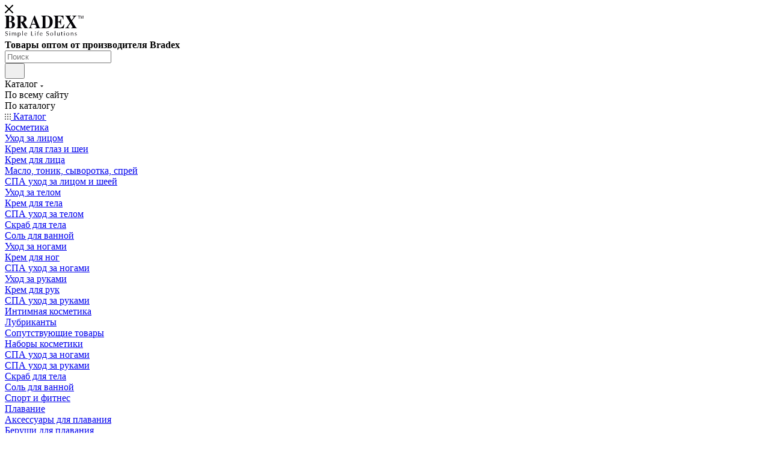

--- FILE ---
content_type: text/html; charset=UTF-8
request_url: https://bradex.by/catalog/dom_i_kukhnya/posuda/posuda_dlya_chaya_i_kofe/
body_size: 89505
content:
<!DOCTYPE html>
<html xmlns="http://www.w3.org/1999/xhtml" xml:lang="ru" lang="ru"  >
<head>
	<title>Посуда для чая и кофе</title>
	<meta name="viewport" content="initial-scale=1.0, width=device-width, maximum-scale=1" />
	<meta name="HandheldFriendly" content="true" />
	<meta name="yes" content="yes" />
	<meta name="apple-mobile-web-app-status-bar-style" content="black" />
	<meta name="SKYPE_TOOLBAR" content="SKYPE_TOOLBAR_PARSER_COMPATIBLE" />
	<meta http-equiv="Content-Type" content="text/html; charset=UTF-8" />
<meta name="description" content="Bradex – это мультибрендовая компания, специализирующаяся на оптовой и розничной продаже товаров народного потребления." />
<link href="/bitrix/css/aspro.max/notice.min.css?16890576622876"  rel="stylesheet" />
<link href="/bitrix/js/ui/design-tokens/dist/ui.design-tokens.min.css?173737424623463"  rel="stylesheet" />
<link href="/bitrix/js/ui/fonts/opensans/ui.font.opensans.min.css?16890564592320"  rel="stylesheet" />
<link href="/bitrix/js/main/popup/dist/main.popup.bundle.min.css?173737436526589"  rel="stylesheet" />
<link href="/bitrix/cache/css/s1/aspro_max/page_62fceff8117187c1d84905eaee0a7069/page_62fceff8117187c1d84905eaee0a7069_v1.css?173737617674906"  rel="stylesheet" />
<link href="/bitrix/cache/css/s1/aspro_max/default_de75c1c657554b2e0e85590ab5c3d1d3/default_de75c1c657554b2e0e85590ab5c3d1d3_v1.css?17373750811383"  rel="stylesheet" />
<link href="/bitrix/cache/css/s1/aspro_max/default_dc881ba41e1549b7c4c6ddbef6c3e717/default_dc881ba41e1549b7c4c6ddbef6c3e717_v1.css?17373750819414"  rel="stylesheet" />
<link href="/bitrix/cache/css/s1/aspro_max/template_160e29a980bb1dbbe60266e2a0649d5b/template_160e29a980bb1dbbe60266e2a0649d5b_v1.css?17465223011045462"  data-template-style="true" rel="stylesheet" />
<script>if(!window.BX)window.BX={};if(!window.BX.message)window.BX.message=function(mess){if(typeof mess==='object'){for(let i in mess) {BX.message[i]=mess[i];} return true;}};</script>
<script>(window.BX||top.BX).message({"JS_CORE_LOADING":"Загрузка...","JS_CORE_NO_DATA":"- Нет данных -","JS_CORE_WINDOW_CLOSE":"Закрыть","JS_CORE_WINDOW_EXPAND":"Развернуть","JS_CORE_WINDOW_NARROW":"Свернуть в окно","JS_CORE_WINDOW_SAVE":"Сохранить","JS_CORE_WINDOW_CANCEL":"Отменить","JS_CORE_WINDOW_CONTINUE":"Продолжить","JS_CORE_H":"ч","JS_CORE_M":"м","JS_CORE_S":"с","JSADM_AI_HIDE_EXTRA":"Скрыть лишние","JSADM_AI_ALL_NOTIF":"Показать все","JSADM_AUTH_REQ":"Требуется авторизация!","JS_CORE_WINDOW_AUTH":"Войти","JS_CORE_IMAGE_FULL":"Полный размер"});</script>
<script src="/bitrix/js/main/core/core.min.js?1737374359225181"></script>
<script>BX.Runtime.registerExtension({"name":"main.core","namespace":"BX","loaded":true});</script>
<script>BX.setJSList(["\/bitrix\/js\/main\/core\/core_ajax.js","\/bitrix\/js\/main\/core\/core_promise.js","\/bitrix\/js\/main\/polyfill\/promise\/js\/promise.js","\/bitrix\/js\/main\/loadext\/loadext.js","\/bitrix\/js\/main\/loadext\/extension.js","\/bitrix\/js\/main\/polyfill\/promise\/js\/promise.js","\/bitrix\/js\/main\/polyfill\/find\/js\/find.js","\/bitrix\/js\/main\/polyfill\/includes\/js\/includes.js","\/bitrix\/js\/main\/polyfill\/matches\/js\/matches.js","\/bitrix\/js\/ui\/polyfill\/closest\/js\/closest.js","\/bitrix\/js\/main\/polyfill\/fill\/main.polyfill.fill.js","\/bitrix\/js\/main\/polyfill\/find\/js\/find.js","\/bitrix\/js\/main\/polyfill\/matches\/js\/matches.js","\/bitrix\/js\/main\/polyfill\/core\/dist\/polyfill.bundle.js","\/bitrix\/js\/main\/core\/core.js","\/bitrix\/js\/main\/polyfill\/intersectionobserver\/js\/intersectionobserver.js","\/bitrix\/js\/main\/lazyload\/dist\/lazyload.bundle.js","\/bitrix\/js\/main\/polyfill\/core\/dist\/polyfill.bundle.js","\/bitrix\/js\/main\/parambag\/dist\/parambag.bundle.js"]);
</script>
<script>BX.Runtime.registerExtension({"name":"pull.protobuf","namespace":"BX","loaded":true});</script>
<script>BX.Runtime.registerExtension({"name":"rest.client","namespace":"window","loaded":true});</script>
<script>(window.BX||top.BX).message({"pull_server_enabled":"N","pull_config_timestamp":0,"pull_guest_mode":"N","pull_guest_user_id":0});(window.BX||top.BX).message({"PULL_OLD_REVISION":"Для продолжения корректной работы с сайтом необходимо перезагрузить страницу."});</script>
<script>BX.Runtime.registerExtension({"name":"pull.client","namespace":"BX","loaded":true});</script>
<script>BX.Runtime.registerExtension({"name":"pull","namespace":"window","loaded":true});</script>
<script>(window.BX||top.BX).message({"NOTICE_ADDED2CART":"В корзине","NOTICE_CLOSE":"Закрыть","NOTICE_MORE":"и ещё #COUNT# #PRODUCTS#","NOTICE_PRODUCT0":"товаров","NOTICE_PRODUCT1":"товар","NOTICE_PRODUCT2":"товара","NOTICE_ADDED2DELAY":"В отложенных","NOTICE_ADDED2COMPARE":"В сравнении","NOTICE_ERROR":"Ошибка","NOTICE_AUTHORIZED":"Вы успешно авторизовались"});</script>
<script>BX.Runtime.registerExtension({"name":"aspro_notice","namespace":"window","loaded":true});</script>
<script>(window.BX||top.BX).message({"CT_BST_SEARCH_BUTTON2":"Найти","SEARCH_IN_SITE_FULL":"По всему сайту","SEARCH_IN_SITE":"Везде","SEARCH_IN_CATALOG_FULL":"По каталогу","SEARCH_IN_CATALOG":"Каталог"});</script>
<script>BX.Runtime.registerExtension({"name":"aspro_searchtitle","namespace":"window","loaded":true});</script>
<script>BX.Runtime.registerExtension({"name":"aspro_line_block","namespace":"window","loaded":true});</script>
<script>BX.Runtime.registerExtension({"name":"aspro_mega_menu","namespace":"window","loaded":true});</script>
<script>BX.Runtime.registerExtension({"name":"ui.design-tokens","namespace":"window","loaded":true});</script>
<script>BX.Runtime.registerExtension({"name":"ui.fonts.opensans","namespace":"window","loaded":true});</script>
<script>BX.Runtime.registerExtension({"name":"main.popup","namespace":"BX.Main","loaded":true});</script>
<script>BX.Runtime.registerExtension({"name":"popup","namespace":"window","loaded":true});</script>
<script type="extension/settings" data-extension="currency.currency-core">{"region":"by"}</script>
<script>BX.Runtime.registerExtension({"name":"currency.currency-core","namespace":"BX.Currency","loaded":true});</script>
<script>BX.Runtime.registerExtension({"name":"currency","namespace":"window","loaded":true});</script>
<script>BX.Runtime.registerExtension({"name":"aspro_countdown","namespace":"window","loaded":true});</script>
<script>BX.Runtime.registerExtension({"name":"aspro_bonus_system","namespace":"window","loaded":true});</script>
<script>BX.Runtime.registerExtension({"name":"aspro_animation_ext","namespace":"window","loaded":true});</script>
<script>(window.BX||top.BX).message({"LANGUAGE_ID":"ru","FORMAT_DATE":"DD.MM.YYYY","FORMAT_DATETIME":"DD.MM.YYYY HH:MI:SS","COOKIE_PREFIX":"BITRIX_SM","SERVER_TZ_OFFSET":"10800","UTF_MODE":"Y","SITE_ID":"s1","SITE_DIR":"\/","USER_ID":"","SERVER_TIME":1764474714,"USER_TZ_OFFSET":0,"USER_TZ_AUTO":"Y","bitrix_sessid":"df7f8fe348a94b60d61014c9c5b7c4e8"});</script>

<script src="/bitrix/js/pull/protobuf/protobuf.min.js?168905644676433"></script>
<script src="/bitrix/js/pull/protobuf/model.min.js?168905644614190"></script>
<script src="/bitrix/js/rest/client/rest.client.min.js?16890564489240"></script>
<script src="/bitrix/js/pull/client/pull.client.min.js?173737418349664"></script>
<script src="/bitrix/js/main/ajax.min.js?168905642722194"></script>
<script src="/bitrix/js/aspro.max/notice.min.js?168905766214613"></script>
<script src="/bitrix/js/main/popup/dist/main.popup.bundle.min.js?173737436565924"></script>
<script src="/bitrix/js/currency/currency-core/dist/currency-core.bundle.min.js?17373741384569"></script>
<script src="/bitrix/js/currency/core_currency.min.js?1737374138835"></script>
<script>BX.setJSList(["\/bitrix\/templates\/aspro_max\/components\/bitrix\/catalog\/main\/script.js","\/bitrix\/components\/aspro\/smartseo.tags\/templates\/.default\/script.js","\/bitrix\/templates\/aspro_max\/components\/bitrix\/news.list\/landings_list\/script.js","\/bitrix\/templates\/aspro_max\/js\/jquery.history.js","\/bitrix\/templates\/aspro_max\/components\/bitrix\/menu\/left_front_catalog\/script.js","\/bitrix\/templates\/aspro_max\/components\/bitrix\/news.list\/banners\/script.js","\/bitrix\/templates\/aspro_max\/js\/lite.bootstrap.js","\/bitrix\/templates\/aspro_max\/js\/jquery.actual.min.js","\/bitrix\/templates\/aspro_max\/vendor\/js\/ripple.js","\/bitrix\/templates\/aspro_max\/js\/browser.js","\/bitrix\/templates\/aspro_max\/js\/jquery.uniform.min.js","\/bitrix\/templates\/aspro_max\/vendor\/js\/sticky-sidebar.js","\/bitrix\/templates\/aspro_max\/js\/jquery.validate.min.js","\/bitrix\/templates\/aspro_max\/js\/jquery.alphanumeric.js","\/bitrix\/templates\/aspro_max\/js\/jquery.cookie.js","\/bitrix\/templates\/aspro_max\/js\/mobile.js","\/bitrix\/templates\/aspro_max\/js\/main.js","\/bitrix\/templates\/aspro_max\/js\/blocks\/blocks.js","\/bitrix\/components\/bitrix\/search.title\/script.js","\/bitrix\/templates\/aspro_max\/components\/bitrix\/search.title\/mega_menu\/script.js","\/bitrix\/templates\/aspro_max\/js\/searchtitle.js","\/bitrix\/templates\/aspro_max\/components\/bitrix\/menu\/menu_in_burger\/script.js","\/bitrix\/templates\/aspro_max\/components\/bitrix\/menu\/top\/script.js","\/bitrix\/templates\/aspro_max\/js\/mega_menu.js","\/bitrix\/templates\/aspro_max\/components\/bitrix\/search.title\/corp\/script.js","\/bitrix\/templates\/aspro_max\/components\/bitrix\/menu\/bottom\/script.js","\/bitrix\/components\/aspro\/marketing.popup.max\/templates\/.default\/script.js","\/bitrix\/templates\/aspro_max\/components\/bitrix\/search.title\/fixed\/script.js","\/bitrix\/templates\/aspro_max\/js\/custom.js","\/bitrix\/templates\/aspro_max\/components\/bitrix\/catalog.smart.filter\/main_compact_ajax\/script.js","\/bitrix\/templates\/aspro_max\/components\/bitrix\/catalog.section\/catalog_block\/script.js","\/bitrix\/templates\/aspro_max\/js\/countdown.js"]);</script>
<script>BX.setCSSList(["\/bitrix\/templates\/aspro_max\/components\/bitrix\/catalog\/main\/style.css","\/bitrix\/templates\/aspro_max\/css\/left_block_main_page.css","\/bitrix\/templates\/aspro_max\/components\/bitrix\/menu\/left_front_catalog\/style.css","\/bitrix\/components\/aspro\/smartseo.content\/templates\/.default\/style.css","\/bitrix\/templates\/aspro_max\/css\/fonts\/montserrat\/css\/montserrat.min.css","\/bitrix\/templates\/aspro_max\/css\/blocks\/dark-light-theme.css","\/bitrix\/templates\/aspro_max\/css\/colored.css","\/bitrix\/templates\/aspro_max\/css\/lite.bootstrap.css","\/bitrix\/templates\/aspro_max\/css\/styles.css","\/bitrix\/templates\/aspro_max\/css\/blocks\/blocks.css","\/bitrix\/templates\/aspro_max\/css\/blocks\/common.blocks\/counter-state\/counter-state.css","\/bitrix\/templates\/aspro_max\/css\/menu.css","\/bitrix\/templates\/aspro_max\/css\/catalog.css","\/bitrix\/templates\/aspro_max\/vendor\/css\/ripple.css","\/bitrix\/templates\/aspro_max\/css\/stores.css","\/bitrix\/templates\/aspro_max\/css\/yandex_map.css","\/bitrix\/templates\/aspro_max\/css\/header_fixed.css","\/bitrix\/templates\/aspro_max\/ajax\/ajax.css","\/bitrix\/templates\/aspro_max\/css\/searchtitle.css","\/bitrix\/templates\/aspro_max\/css\/blocks\/line-block.min.css","\/bitrix\/templates\/aspro_max\/components\/bitrix\/menu\/top\/style.css","\/bitrix\/templates\/aspro_max\/css\/mega_menu.css","\/bitrix\/templates\/aspro_max\/components\/bitrix\/breadcrumb\/main\/style.css","\/bitrix\/templates\/aspro_max\/css\/footer.css","\/bitrix\/components\/aspro\/marketing.popup.max\/templates\/.default\/style.css","\/bitrix\/templates\/aspro_max\/styles.css","\/bitrix\/templates\/aspro_max\/template_styles.css","\/bitrix\/templates\/aspro_max\/css\/header.css","\/bitrix\/templates\/aspro_max\/css\/media.css","\/bitrix\/templates\/aspro_max\/css\/h1-normal.css","\/bitrix\/templates\/aspro_max\/themes\/custom_s1\/theme.css","\/bitrix\/templates\/aspro_max\/css\/widths\/width-3.css","\/bitrix\/templates\/aspro_max\/css\/fonts\/font-10.css","\/bitrix\/templates\/aspro_max\/css\/custom.css","\/bitrix\/templates\/aspro_max\/components\/bitrix\/catalog.smart.filter\/main_compact_ajax\/style.css","\/bitrix\/templates\/aspro_max\/components\/bitrix\/catalog.section\/catalog_block\/style.css","\/bitrix\/templates\/aspro_max\/css\/bonus-system.min.css","\/bitrix\/templates\/aspro_max\/css\/animation\/animation_ext.css"]);</script>
<script>
					(function () {
						"use strict";
						var counter = function ()
						{
							var cookie = (function (name) {
								var parts = ("; " + document.cookie).split("; " + name + "=");
								if (parts.length == 2) {
									try {return JSON.parse(decodeURIComponent(parts.pop().split(";").shift()));}
									catch (e) {}
								}
							})("BITRIX_CONVERSION_CONTEXT_s1");
							if (cookie && cookie.EXPIRE >= BX.message("SERVER_TIME"))
								return;
							var request = new XMLHttpRequest();
							request.open("POST", "/bitrix/tools/conversion/ajax_counter.php", true);
							request.setRequestHeader("Content-type", "application/x-www-form-urlencoded");
							request.send(
								"SITE_ID="+encodeURIComponent("s1")+
								"&sessid="+encodeURIComponent(BX.bitrix_sessid())+
								"&HTTP_REFERER="+encodeURIComponent(document.referrer)
							);
						};
						if (window.frameRequestStart === true)
							BX.addCustomEvent("onFrameDataReceived", counter);
						else
							BX.ready(counter);
					})();
				</script>
<script>BX.message({'PORTAL_WIZARD_NAME':'Аспро: Максимум - интернет-магазин','PORTAL_WIZARD_DESC':'Аспро: Максимум - интернет магазин с поддержкой современных технологий: BigData, композитный сайт, фасетный поиск, адаптивная верстка','ASPRO_MAX_MOD_INST_OK':'Поздравляем, модуль «Аспро: Максимум - интернет-магазин» успешно установлен!<br />\nДля установки готового сайта, пожалуйста перейдите <a href=\'/bitrix/admin/wizard_list.php?lang=ru\'>в список мастеров<\/a> <br />и выберите пункт «Установить» в меню мастера aspro:max','ASPRO_MAX_MOD_UNINST_OK':'Удаление модуля успешно завершено','ASPRO_MAX_SCOM_INSTALL_NAME':'Аспро: Максимум - интернет-магазин','ASPRO_MAX_SCOM_INSTALL_DESCRIPTION':'Мастер создания интернет-магазина «Аспро: Максимум - интернет-магазин»','ASPRO_MAX_SCOM_INSTALL_TITLE':'Установка модуля \"Аспро: Максимум\"','ASPRO_MAX_SCOM_UNINSTALL_TITLE':'Удаление модуля \"Аспро: Максимум\"','ASPRO_MAX_SPER_PARTNER':'Аспро','ASPRO_MAX_PARTNER_URI':'http://www.aspro.ru','OPEN_WIZARDS_LIST':'Открыть список мастеров','ASPRO_MAX_INSTALL_SITE':'Установить готовый сайт','PHONE':'Телефон','FAST_VIEW':'Быстрый просмотр','TABLES_SIZE_TITLE':'Подбор размера','SOCIAL':'Социальные сети','DESCRIPTION':'Описание магазина','ITEMS':'Товары','LOGO':'Логотип','REGISTER_INCLUDE_AREA':'Текст о регистрации','AUTH_INCLUDE_AREA':'Текст об авторизации','FRONT_IMG':'Изображение компании','EMPTY_CART':'пуста','CATALOG_VIEW_MORE':'... Показать все','CATALOG_VIEW_LESS':'... Свернуть','JS_REQUIRED':'Заполните это поле','JS_FORMAT':'Неверный формат','JS_FILE_EXT':'Недопустимое расширение файла','JS_PASSWORD_COPY':'Пароли не совпадают','JS_PASSWORD_LENGTH':'Минимум 6 символов','JS_ERROR':'Неверно заполнено поле','JS_FILE_SIZE':'Максимальный размер 5мб','JS_FILE_BUTTON_NAME':'Выберите файл','JS_FILE_DEFAULT':'Прикрепите файл','JS_DATE':'Некорректная дата','JS_DATETIME':'Некорректная дата/время','JS_REQUIRED_LICENSES':'Согласитесь с условиями','JS_REQUIRED_OFFER':'Согласитесь с условиями','LICENSE_PROP':'Согласие на обработку персональных данных','LOGIN_LEN':'Введите минимум {0} символа','FANCY_CLOSE':'Закрыть','FANCY_NEXT':'Следующий','FANCY_PREV':'Предыдущий','TOP_AUTH_REGISTER':'Регистрация','CALLBACK':'Заказать звонок','ASK':'Задать вопрос','REVIEW':'Оставить отзыв','S_CALLBACK':'Заказать звонок','UNTIL_AKC':'До конца акции','TITLE_QUANTITY_BLOCK':'Остаток','TITLE_QUANTITY':'шт','TOTAL_SUMM_ITEM':'Общая стоимость ','SUBSCRIBE_SUCCESS':'Вы успешно подписались','RECAPTCHA_TEXT':'Подтвердите, что вы не робот','JS_RECAPTCHA_ERROR':'Пройдите проверку','COUNTDOWN_SEC':'сек','COUNTDOWN_MIN':'мин','COUNTDOWN_HOUR':'час','COUNTDOWN_DAY0':'дн','COUNTDOWN_DAY1':'дн','COUNTDOWN_DAY2':'дн','COUNTDOWN_WEAK0':'Недель','COUNTDOWN_WEAK1':'Неделя','COUNTDOWN_WEAK2':'Недели','COUNTDOWN_MONTH0':'Месяцев','COUNTDOWN_MONTH1':'Месяц','COUNTDOWN_MONTH2':'Месяца','COUNTDOWN_YEAR0':'Лет','COUNTDOWN_YEAR1':'Год','COUNTDOWN_YEAR2':'Года','COUNTDOWN_COMPACT_SEC':'с','COUNTDOWN_COMPACT_MIN':'м','COUNTDOWN_COMPACT_HOUR':'ч','COUNTDOWN_COMPACT_DAY':'д','COUNTDOWN_COMPACT_WEAK':'н','COUNTDOWN_COMPACT_MONTH':'м','COUNTDOWN_COMPACT_YEAR0':'л','COUNTDOWN_COMPACT_YEAR1':'г','CATALOG_PARTIAL_BASKET_PROPERTIES_ERROR':'Заполнены не все свойства у добавляемого товара','CATALOG_EMPTY_BASKET_PROPERTIES_ERROR':'Выберите свойства товара, добавляемые в корзину в параметрах компонента','CATALOG_ELEMENT_NOT_FOUND':'Элемент не найден','ERROR_ADD2BASKET':'Ошибка добавления товара в корзину','CATALOG_SUCCESSFUL_ADD_TO_BASKET':'Успешное добавление товара в корзину','ERROR_BASKET_TITLE':'Ошибка корзины','ERROR_BASKET_PROP_TITLE':'Выберите свойства, добавляемые в корзину','ERROR_BASKET_BUTTON':'Выбрать','BASKET_TOP':'Корзина в шапке','ERROR_ADD_DELAY_ITEM':'Ошибка отложенной корзины','VIEWED_TITLE':'Ранее вы смотрели','VIEWED_BEFORE':'Ранее вы смотрели','BEST_TITLE':'Лучшие предложения','CT_BST_SEARCH_BUTTON':'Поиск','CT_BST_SEARCH2_BUTTON':'Найти','BASKET_PRINT_BUTTON':'Распечатать','BASKET_CLEAR_ALL_BUTTON':'Очистить','BASKET_QUICK_ORDER_BUTTON':'Быстрый заказ','BASKET_CONTINUE_BUTTON':'Продолжить покупки','BASKET_ORDER_BUTTON':'Оформить заказ','SHARE_BUTTON':'Поделиться','BASKET_CHANGE_TITLE':'Ваш заказ','BASKET_CHANGE_LINK':'Изменить','MORE_INFO_SKU':'Купить','FROM':'от','BEFORE':'до','TITLE_BLOCK_VIEWED_NAME':'Ранее вы смотрели','T_BASKET':'Корзина','FILTER_EXPAND_VALUES':'Показать все','FILTER_HIDE_VALUES':'Свернуть','FULL_ORDER':'Полный заказ','CUSTOM_COLOR_CHOOSE':'Выбрать','CUSTOM_COLOR_CANCEL':'Отмена','S_MOBILE_MENU':'Меню','MAX_T_MENU_BACK':'Назад','MAX_T_MENU_CALLBACK':'Обратная связь','MAX_T_MENU_CONTACTS_TITLE':'Будьте на связи','SEARCH_TITLE':'Поиск','SOCIAL_TITLE':'Оставайтесь на связи','HEADER_SCHEDULE':'Время работы','SEO_TEXT':'SEO описание','COMPANY_IMG':'Картинка компании','COMPANY_TEXT':'Описание компании','CONFIG_SAVE_SUCCESS':'Настройки сохранены','CONFIG_SAVE_FAIL':'Ошибка сохранения настроек','ITEM_ECONOMY':'Экономия','ITEM_ARTICLE':'Артикул: ','JS_FORMAT_ORDER':'имеет неверный формат','JS_BASKET_COUNT_TITLE':'В корзине товаров на SUMM','POPUP_VIDEO':'Видео','POPUP_GIFT_TEXT':'Нашли что-то особенное? Намекните другу о подарке!','ORDER_FIO_LABEL':'Ф.И.О.','ORDER_PHONE_LABEL':'Телефон','ORDER_REGISTER_BUTTON':'Регистрация','PRICES_TYPE':'Варианты цен','FILTER_HELPER_VALUES':' знач.','SHOW_MORE_SCU_MAIN':'Еще #COUNT#','SHOW_MORE_SCU_1':'предложение','SHOW_MORE_SCU_2':'предложения','SHOW_MORE_SCU_3':'предложений','PARENT_ITEM_NOT_FOUND':'Не найден основной товар для услуги в корзине. Обновите страницу и попробуйте снова.','INVALID_NUMBER':'Неверный номер','INVALID_COUNTRY_CODE':'Неверный код страны','TOO_SHORT':'Номер слишком короткий','TOO_LONG':'Номер слишком длинный'})</script>
<link href="/bitrix/templates/aspro_max/css/critical.min.css?168906023524" data-skip-moving="true" rel="stylesheet">
<meta name="theme-color" content="#f29e16">
<style>:root{--theme-base-color: #f29e16;--theme-base-opacity-color: #f29e161a;--theme-base-color-hue:37;--theme-base-color-saturation:89%;--theme-base-color-lightness:52%;}</style>
<style>html {--theme-page-width: 1348px;--theme-page-width-padding: 32px}</style>
<script src="/bitrix/templates/aspro_max/js/observer.js" async defer></script>
<script data-skip-moving="true">window.lazySizesConfig = window.lazySizesConfig || {};lazySizesConfig.loadMode = 1;lazySizesConfig.expand = 200;lazySizesConfig.expFactor = 1;lazySizesConfig.hFac = 0.1;window.lazySizesConfig.lazyClass = "lazy";</script>
<script src="/bitrix/templates/aspro_max/js/lazysizes.min.js" data-skip-moving="true" defer></script>
<script src="/bitrix/templates/aspro_max/js/ls.unveilhooks.min.js" data-skip-moving="true" defer></script>
<link href="/bitrix/templates/aspro_max/css/print.min.css?168906023521755" data-template-style="true" rel="stylesheet" media="print">
					<script data-skip-moving="true" src="/bitrix/js/main/jquery/jquery-3.6.0.min.js"></script>
					<script data-skip-moving="true" src="/bitrix/templates/aspro_max/js/speed.min.js?=1689060235"></script>
<link rel="shortcut icon" href="/favicon.ico" type="image/x-icon" />
<link rel="apple-touch-icon" sizes="180x180" href="/include/apple-touch-icon.png" />
<meta property="ya:interaction" content="XML_FORM" />
<meta property="ya:interaction:url" content="https://bradex.by/catalog/dom_i_kukhnya/posuda/posuda_dlya_chaya_i_kofe/?mode=xml" />
<meta property="og:image" content="https://bradex.by/logo.png" />
<link rel="image_src" href="https://bradex.by/logo.png"  />
<meta property="og:title" content="Посуда для чая и кофе" />
<meta property="og:type" content="website" />
<meta property="og:url" content="https://bradex.by/catalog/dom_i_kukhnya/posuda/posuda_dlya_chaya_i_kofe/" />
<meta property="og:description" content="Bradex – это мультибрендовая компания, специализирующаяся на оптовой и розничной продаже товаров народного потребления." />
<script src="/bitrix/templates/aspro_max/js/fetch/bottom_panel.js" data-skip-moving="true" defer=""></script>

<script  src="/bitrix/cache/js/s1/aspro_max/template_46f070b2abbbb92ac6e195f25a7cd934/template_46f070b2abbbb92ac6e195f25a7cd934_v1.js?1737374552359512"></script>
<script  src="/bitrix/cache/js/s1/aspro_max/page_51d73d7828b9103c2e3659f4f71906f5/page_51d73d7828b9103c2e3659f4f71906f5_v1.js?173737617643633"></script>
<script  src="/bitrix/cache/js/s1/aspro_max/default_8e24b51ab2e99490b93364be828f9bc8/default_8e24b51ab2e99490b93364be828f9bc8_v1.js?173737508129591"></script>
<script  src="/bitrix/cache/js/s1/aspro_max/default_662654b17179845e55712ca86ceb52ba/default_662654b17179845e55712ca86ceb52ba_v1.js?17373750815039"></script>
<script>var _ba = _ba || []; _ba.push(["aid", "58ab7165ba4701065b52fb861c6323fc"]); _ba.push(["host", "bradex.by"]); (function() {var ba = document.createElement("script"); ba.type = "text/javascript"; ba.async = true;ba.src = (document.location.protocol == "https:" ? "https://" : "http://") + "bitrix.info/ba.js";var s = document.getElementsByTagName("script")[0];s.parentNode.insertBefore(ba, s);})();</script>

			</head>
<body class=" site_s1  fill_bg_n catalog-delayed-btn-Y theme-light" id="main" data-site="/">
		
	<div id="panel"></div>
	
				<!--'start_frame_cache_basketitems-component-block'-->												<div id="ajax_basket"></div>
					<!--'end_frame_cache_basketitems-component-block'-->								<div class="cd-modal-bg"></div>
		<script data-skip-moving="true">var solutionName = 'arMaxOptions';</script>
		<script src="/bitrix/templates/aspro_max/js/setTheme.php?site_id=s1&site_dir=/" data-skip-moving="true"></script>
		<script>window.onload=function(){window.basketJSParams = window.basketJSParams || [];}
		BX.message({'MIN_ORDER_PRICE_TEXT':'','LICENSES_TEXT':'Я согласен на <a href=\"/include/licenses_detail.php\" target=\"_blank\">обработку персональных данных<\/a>','OFFER_TEXT':'Согласен с <a href=\"/include/offer_detail.php\" target=\"_blank\">публичной офертой<\/a>'});
		arAsproOptions.PAGES.FRONT_PAGE = window[solutionName].PAGES.FRONT_PAGE = "";arAsproOptions.PAGES.BASKET_PAGE = window[solutionName].PAGES.BASKET_PAGE = "";arAsproOptions.PAGES.ORDER_PAGE = window[solutionName].PAGES.ORDER_PAGE = "";arAsproOptions.PAGES.PERSONAL_PAGE = window[solutionName].PAGES.PERSONAL_PAGE = "";arAsproOptions.PAGES.CATALOG_PAGE = window[solutionName].PAGES.CATALOG_PAGE = "1";</script>
		<div class="wrapper1  header_bgcolored long_header2 colored_header with_left_block  catalog_page basket_fly fly2 basket_fill_WHITE side_LEFT block_side_NORMAL catalog_icons_N banner_auto with_fast_view mheader-v1 header-v6 header-font-lower_Y regions_N title_position_LEFT footer-v1 front-vindex1 mfixed_Y mfixed_view_always title-v3 lazy_Y with_phones compact-catalog normal-catalog-img landing-slider big-banners-mobile-normal bottom-icons-panel-Y compact-breadcrumbs-slider catalog-delayed-btn-Y header_search_opacity  ">

<div class="mega_fixed_menu scrollblock">
	<div class="maxwidth-theme">
		<svg class="svg svg-close" width="14" height="14" viewBox="0 0 14 14">
		  <path data-name="Rounded Rectangle 568 copy 16" d="M1009.4,953l5.32,5.315a0.987,0.987,0,0,1,0,1.4,1,1,0,0,1-1.41,0L1008,954.4l-5.32,5.315a0.991,0.991,0,0,1-1.4-1.4L1006.6,953l-5.32-5.315a0.991,0.991,0,0,1,1.4-1.4l5.32,5.315,5.31-5.315a1,1,0,0,1,1.41,0,0.987,0.987,0,0,1,0,1.4Z" transform="translate(-1001 -946)"></path>
		</svg>
		<i class="svg svg-close mask arrow"></i>
		<div class="row">
			<div class="col-md-9">
				<div class="left_menu_block">
					<div class="logo_block flexbox flexbox--row align-items-normal">
						<div class="logo">
							<a href="/"><svg xmlns="http://www.w3.org/2000/svg" width="130.93" height="36" viewBox="0 0 175 48" fill="none"><path d="M147.263 27.883v-.86c2.073-.078 3.11-.531 3.11-1.358 0-.267-.074-.54-.226-.821l-4.457-8.135-4.255 6.257c-.637.933-.955 1.725-.955 2.378 0 1.04.998 1.601 2.999 1.68v.86h-9.182v-.86c.761-.067 1.385-.233 1.874-.5.774-.426 1.366-.94 1.78-1.54l6.632-9.553-7.402-12.672c-.738-1.266-1.58-1.899-2.529-1.9h-.355V0h12.816v.86c-2.098.08-3.147.534-3.147 1.36 0 .226.092.498.28.818l4.066 7.076 3.787-5.196c.673-.934 1.011-1.712 1.011-2.34 0-1.064-1.011-1.637-3.036-1.718V0h9.163v.86c-1.5.134-2.712.819-3.636 2.059l-6.483 8.754 8.095 13.473c.75 1.252 1.58 1.878 2.492 1.878h.375v.86h-12.817zm-28.969-1.84c.35.467 1.423.701 3.223.701 2.574 0 4.673-.726 6.296-2.179 1.061-.958 2.199-2.664 3.41-5.117h1.049l-1.703 8.435h-21.944v-.86c2.098-.078 3.148-1.238 3.148-3.477V4.337c0-2.184-1.05-3.343-3.148-3.477V0h21.68v8.476h-.768a5.367 5.367 0 01-.149-.66c-.775-4.198-2.961-6.337-6.56-6.416l-3.428-.08c-.838-.014-1.318.306-1.444.958-.05.267-.075.754-.075 1.46v9.374c1.151-.066 1.993-.165 2.53-.3 1.001-.252 1.724-.685 2.174-1.299.537-.746 1.074-2.245 1.612-4.497h.824v13.632h-.824c-.525-2.225-1.063-3.731-1.612-4.517-.624-.88-2.192-1.413-4.704-1.6v9.294c0 1.107.138 1.847.413 2.218zM97.495 3.618c-.338-.465-.787-.913-1.35-1.34-.65-.505-1.199-.772-1.648-.799l-2.848-.16c-.738-.04-1.193.215-1.368.76-.05.16-.074.754-.074 1.779v20.167c0 1.067.037 1.7.11 1.9.175.425.664.639 1.463.639 3.047 0 5.127-1.045 6.24-3.139 1.286-2.411 1.93-5.689 1.93-9.833 0-4.437-.82-7.762-2.455-9.974zm5.396 20.028c-2.386 2.826-5.441 4.237-9.163 4.237H80.949v-.86c2.098-.078 3.148-1.238 3.148-3.477V4.337c0-2.184-1.05-3.343-3.148-3.477V0h11.862c4.122 0 7.382 1.14 9.781 3.419 2.51 2.385 3.766 5.75 3.766 10.093 0 4.024-1.156 7.402-3.467 10.134zM63.785 8.156l-3.673 10.113h7.59L63.784 8.155zm3.073 19.727v-.86c2.274-.078 3.41-.652 3.41-1.718 0-.293-.05-.566-.15-.82l-1.798-4.616h-8.788l-1.35 3.677c-.175.48-.262.946-.262 1.398 0 1.307.999 2.001 2.998 2.08v.86h-7.682v-.86c1.236-.04 2.185-.913 2.848-2.618L65.47 0h1.2l9.744 25.185c.474 1.225 1.317 1.839 2.53 1.839h.149v.86H66.858zM41.45 3.897C40.7 2.18 39.332 1.32 37.346 1.32c-1.611 0-2.418.587-2.418 1.76v10.513h.694c2.26 0 3.858-.42 4.797-1.26 1.05-.905 1.573-2.517 1.573-4.836 0-1.572-.181-2.771-.543-3.599zm2.343 23.986l-7.908-12.972h-.956v8.635c0 2.239 1.05 3.399 3.149 3.478v.86H25.672v-.86c2.098-.079 3.148-1.24 3.148-3.478V4.337c0-2.184-1.05-3.343-3.148-3.477V0h11.973c2.836 0 5.178.5 7.028 1.5 2.41 1.293 3.615 3.305 3.615 6.036 0 3.21-2.048 5.423-6.145 6.636l7.289 11.373c.636.985 1.2 1.479 1.686 1.479h.225v.86h-7.551zM13.904 14.532c-.512-.32-1.655-.48-3.429-.48H9.257v9.255c0 1.32.094 2.164.282 2.537.287.573.96.859 2.023.859 1.323 0 2.373-.339 3.148-1.019.837-.733 1.254-1.785 1.256-3.158v-3.897c0-1.879-.688-3.245-2.062-4.097zm1.106-9.734c0-1.466-.35-2.452-1.05-2.959-.575-.4-1.593-.6-3.053-.6-.663 0-1.107.148-1.33.44-.214.294-.32.8-.32 1.52v9.414h.806c1.662 0 2.86-.274 3.598-.82.9-.653 1.349-1.812 1.349-3.477V4.798zm4.366 6.095c-.838.747-2.075 1.374-3.71 1.879 2.136.694 3.697 1.473 4.683 2.339 1.4 1.199 2.1 2.798 2.1 4.798 0 2.452-.943 4.423-2.83 5.916-1.7 1.373-3.735 2.058-6.109 2.058H0v-.86c2.1-.078 3.149-1.238 3.149-3.477V4.337C3.149 2.153 2.099.994 0 .86V0h9.257c2.848 0 4.779.08 5.79.24 2.336.374 4.028 1.239 5.079 2.598.786 1.04 1.18 2.24 1.18 3.598 0 1.813-.644 3.298-1.93 4.457zm154.205-4.268V2.71c0-.192.029-1.04.029-1.651h-.009l-1.839 5.566h-.871l-1.829-5.566h-.026c0 .602.026 1.46.026 1.651v3.915h-.852V0h1.258l1.845 5.602h.018L173.188 0h1.246v6.625h-.853zm-8.357-5.83v5.83h-.878V.795h-2.206V0h5.291v.794h-2.207zm-6.36 38.286c-.18-.458-.663-.915-1.176-.915-.691 0-1.258.403-1.258 1.152 0 1.775 3.264.831 3.264 3.05 0 1.486-1.327 2.192-2.544 2.192-.567 0-1.245-.152-1.729-.443.11-.334.236-.667.29-1.014h.111c.332.542.94 1.027 1.59 1.027.677 0 1.355-.527 1.355-1.262 0-1.872-3.263-.651-3.263-3.078 0-1.332 1.009-2.053 2.253-2.053.72 0 1.315.208 1.563.36-.138.32-.248.652-.331.984h-.125zm-7.409 5.327c-.194 0-.373.027-.553.042v-3.69c0-1.29-.234-2.302-1.534-2.302-1.453 0-1.813 1.068-1.813 2.775v3.217c-.207-.015-.372-.042-.552-.042-.195 0-.374.027-.553.042v-6.63c.179.014.358.04.553.04.18 0 .345-.026.552-.04v1.261c.485-.846 1.246-1.344 2.227-1.344 1.604 0 2.226.874 2.226 2.704v4.009c-.207-.015-.373-.042-.553-.042zm-11.543-6.242c-1.756 0-2.281 1.652-2.281 3.12 0 1.374.581 2.844 2.156 2.844 1.619 0 2.131-1.996 2.131-3.079 0-1.247-.471-2.885-2.006-2.885zm-.235 6.394c-1.866 0-3.388-1.372-3.263-3.482 0-1.997 1.521-3.341 3.512-3.341 1.895 0 3.208 1.316 3.208 3.384 0 1.761-1.175 3.44-3.457 3.44zm-6.882-6.74v6.63c-.209-.015-.373-.042-.554-.042-.194 0-.373.027-.554.042v-6.63c.181.014.36.04.554.04.181 0 .345-.026.554-.04zm-.554-1.664a.71.71 0 01-.706-.708.71.71 0 01.706-.708c.373 0 .704.32.704.708a.718.718 0 01-.704.708zm-4.409 7.918c.207 0 .415-.055.623-.097v.334c-.373.139-.761.25-1.162.25-1.05 0-1.659-.487-1.59-2.178v-4.036h-.857a1.149 1.149 0 000-.528h.857v-1.372l1.107-.43v1.802h1.464a1.17 1.17 0 000 .528h-1.464v3.48c0 .846-.126 2.247 1.022 2.247zm-6.592.334c-.194 0-.373.027-.553.042v-1.193c-.443.846-1.232 1.303-2.198 1.303-1.522 0-2.281-.79-2.281-2.663v-4.078c.178.015.358.041.551.041.18 0 .347-.026.554-.04v3.744c0 1.458.427 2.316 1.674 2.316 1.409 0 1.7-1.248 1.7-2.232v-3.829c.18.015.359.041.553.041.179 0 .346-.026.554-.04v6.63c-.208-.015-.375-.042-.554-.042zm-9.677 0c-.192 0-.372.027-.553.042V34.033c.181.014.361.042.553.042.18 0 .347-.028.554-.042V44.45c-.207-.015-.374-.042-.554-.042zm-7.394-6.242c-1.756 0-2.282 1.652-2.282 3.12 0 1.374.581 2.844 2.157 2.844 1.617 0 2.129-1.996 2.129-3.079 0-1.247-.47-2.885-2.004-2.885zm-.235 6.394c-1.868 0-3.387-1.372-3.263-3.482 0-1.997 1.52-3.341 3.511-3.341 1.894 0 3.209 1.316 3.209 3.384 0 1.761-1.176 3.44-3.457 3.44zm-7.035-8.003c-.291-.748-.9-1.207-1.715-1.207-.955 0-1.742.64-1.742 1.624 0 2.552 4.355 1.525 4.355 4.48 0 1.983-1.535 3.162-3.415 3.162-.678 0-1.784-.291-2.253-.805.137-.401.207-.819.26-1.235h.14c.54.889 1.161 1.443 2.24 1.443 1.12 0 1.922-.929 1.922-2.025 0-2.58-4.328-1.442-4.328-4.577 0-1.789 1.41-2.663 3.07-2.663.663 0 1.466.209 1.976.667-.165.36-.262.749-.373 1.136h-.137zm-16.045 1.609c-1.3 0-1.867 1.248-1.95 2.413h3.679c-.028-1.206-.36-2.413-1.73-2.413zm2.807 2.969a93.865 93.865 0 00-2.807-.042h-1.95c-.124 1.554.72 2.884 2.392 2.884.941 0 1.673-.595 2.047-.955l-.014.72c-.678.486-1.535.818-2.38.818-1.906 0-3.262-1.262-3.262-3.412 0-1.928 1.107-3.411 3.167-3.411 1.534 0 2.945 1.082 2.807 3.398zm-7.962-5.993l-.07.057-.275-.14a1.436 1.436 0 00-.485-.068c-1.382 0-1.272 1.566-.968 2.828h1.41a1.14 1.14 0 000 .528h-1.383v6.103c-.207-.015-.372-.042-.552-.042-.193 0-.373.027-.554.042v-6.103h-.953a1.105 1.105 0 000-.528h.953l.028-.11c.208-1.553.927-3.899 2.918-3.676-.07.36-.083.79-.07 1.11zm-7.23 2.677v6.63c-.206-.014-.372-.04-.552-.04-.193 0-.373.026-.553.04v-6.63c.18.015.36.041.553.041.18 0 .346-.026.553-.04zm-.552-1.663a.71.71 0 01-.706-.708.71.71 0 01.706-.708.72.72 0 01.706.708.72.72 0 01-.706.708zm-4.34 8.252h-5.032v-9.446c.194.014.4.043.608.043.194 0 .387-.03.608-.043v8.794c.844.027 1.673-.029 2.503-.056.443-.014.872-.068 1.313-.125-.013.152-.04.279-.04.416 0 .14.027.278.04.417zm-16.915-6.242c-1.3 0-1.866 1.248-1.95 2.413h3.678c-.027-1.206-.358-2.413-1.728-2.413zm2.806 2.969c-.94-.028-1.88-.042-2.806-.042h-1.95c-.124 1.554.72 2.884 2.392 2.884.941 0 1.674-.595 2.048-.955l-.015.72c-.677.486-1.534.818-2.378.818-1.908 0-3.263-1.262-3.263-3.412 0-1.928 1.106-3.411 3.166-3.411 1.535 0 2.946 1.082 2.806 3.398zm-10.13 3.273c-.196 0-.375.027-.555.042V34.033c.18.014.36.042.554.042.18 0 .346-.028.553-.042V44.45c-.207-.015-.374-.042-.553-.042zm-7.34-6.201c-1.605 0-2.019 1.818-2.019 3.108 0 1.483.621 2.662 2.032 2.662 1.396 0 1.895-1.4 1.895-3.009 0-1.36-.416-2.761-1.909-2.761zm.137 6.353c-.995 0-1.672-.47-2.13-1.331h-.026V48c-.209-.013-.374-.042-.553-.042-.195 0-.374.029-.554.042V37.82c.18.014.36.04.554.04.18 0 .345-.026.553-.04v1.4h.027c.235-.47.664-1.483 2.337-1.483 1.784 0 2.779 1.51 2.779 3.176 0 2.275-1.216 3.647-2.987 3.647zm-7.463-.152c-.194 0-.374.027-.554.042v-3.69c0-1.234-.179-2.302-1.534-2.302-1.397 0-1.591 1.248-1.591 2.246v3.746c-.207-.015-.372-.042-.552-.042-.194 0-.374.027-.553.042v-4.064c0-1.305-.443-1.928-1.467-1.928-1.424 0-1.659.943-1.659 1.955v4.037c-.207-.015-.372-.042-.553-.042-.193 0-.373.027-.553.042v-6.63c.18.014.36.04.553.04.18 0 .346-.026.553-.04v1.193c.457-.791 1.078-1.276 2.047-1.276.898 0 1.728.485 2.019 1.373.525-.888 1.23-1.373 2.17-1.373 1.688 0 2.227.983 2.227 2.704v4.009c-.208-.015-.374-.042-.553-.042zM11.538 37.82v6.63c-.207-.014-.373-.04-.553-.04-.194 0-.373.026-.552.04v-6.63c.18.015.358.041.552.041.18 0 .347-.026.553-.04zm-.553-1.663a.709.709 0 01-.705-.708.71.71 0 01.705-.708.72.72 0 01.706.708.719.719 0 01-.706.708zm-5.21.401c-.29-.748-.899-1.207-1.715-1.207-.954 0-1.742.64-1.742 1.624 0 2.552 4.356 1.525 4.356 4.48 0 1.983-1.535 3.162-3.415 3.162-.678 0-1.784-.291-2.254-.805.137-.401.208-.819.263-1.235h.139c.538.889 1.16 1.443 2.238 1.443 1.12 0 1.923-.929 1.923-2.025 0-2.58-4.329-1.442-4.329-4.577 0-1.789 1.41-2.663 3.071-2.663.663 0 1.465.209 1.977.667-.167.36-.263.749-.374 1.136h-.138z" fill="#040307"/></svg></a>						</div>
						<div class="top-description addr">
							<div>
	<b>Товары оптом от производителя Bradex</b>
</div>						</div>
					</div>
					<div class="search_block">
						<div class="search_wrap">
							<div class="search-block">
									<div class="search-wrapper">
		<div id="title-search_mega_menu">
			<form action="/catalog/" class="search search--hastype">
				<div class="search-input-div">
					<input class="search-input" id="title-search-input_mega_menu" type="text" name="q" value="" placeholder="Поиск" size="20" maxlength="50" autocomplete="off" />
				</div>
				<div class="search-button-div">
					<button class="btn btn-search" type="submit" name="s" value="Найти"><i class="svg search2  inline " aria-hidden="true"><svg width="17" height="17" ><use xlink:href="/bitrix/templates/aspro_max/images/svg/header_icons_srite.svg#search"></use></svg></i></button>
											<div class="dropdown-select searchtype">
							<input type="hidden" name="type" value="catalog" />
							<div class="dropdown-select__title darken font_xs">
								<span>Каталог</span>
								<i class="svg  svg-inline-search-down" aria-hidden="true" ><svg xmlns="http://www.w3.org/2000/svg" width="5" height="3" viewBox="0 0 5 3"><path class="cls-1" d="M250,80h5l-2.5,3Z" transform="translate(-250 -80)"/></svg></i>							</div>
							<div class="dropdown-select__list dropdown-menu-wrapper" role="menu">
								<!--noindex-->
								<div class="dropdown-menu-inner rounded3">
									<div class="dropdown-select__list-item font_xs">
										<span class="dropdown-select__list-link darken" data-type="all">
											<span>По всему сайту</span>
										</span>
									</div>
									<div class="dropdown-select__list-item font_xs">
										<span class="dropdown-select__list-link dropdown-select__list-link--current" data-type="catalog">
											<span>По каталогу</span>
										</span>
									</div>
								</div>
								<!--/noindex-->
							</div>
						</div>
					<span class="close-block inline-search-hide"><span class="svg svg-close close-icons"></span></span>
				</div>
			</form>
		</div>
	</div>
<script>
	var jsControl = new JCTitleSearch3({
		//'WAIT_IMAGE': '/bitrix/themes/.default/images/wait.gif',
		'AJAX_PAGE' : '/catalog/dom_i_kukhnya/posuda/posuda_dlya_chaya_i_kofe/',
		'CONTAINER_ID': 'title-search_mega_menu',
		'INPUT_ID': 'title-search-input_mega_menu',
		'INPUT_ID_TMP': 'title-search-input_mega_menu',
		'MIN_QUERY_LEN': 2
	});
</script>							</div>
						</div>
					</div>
										<!-- noindex -->

	<div class="burger_menu_wrapper">
		
			<div class="top_link_wrapper">
				<div class="menu-item dropdown catalog wide_menu  active">
					<div class="wrap">
						<a class="dropdown-toggle" href="/catalog/">
							<div class="link-title color-theme-hover">
																	<i class="svg inline  svg-inline-icon_catalog" aria-hidden="true" ><svg xmlns="http://www.w3.org/2000/svg" width="10" height="10" viewBox="0 0 10 10"><path  data-name="Rounded Rectangle 969 copy 7" class="cls-1" d="M644,76a1,1,0,1,1-1,1A1,1,0,0,1,644,76Zm4,0a1,1,0,1,1-1,1A1,1,0,0,1,648,76Zm4,0a1,1,0,1,1-1,1A1,1,0,0,1,652,76Zm-8,4a1,1,0,1,1-1,1A1,1,0,0,1,644,80Zm4,0a1,1,0,1,1-1,1A1,1,0,0,1,648,80Zm4,0a1,1,0,1,1-1,1A1,1,0,0,1,652,80Zm-8,4a1,1,0,1,1-1,1A1,1,0,0,1,644,84Zm4,0a1,1,0,1,1-1,1A1,1,0,0,1,648,84Zm4,0a1,1,0,1,1-1,1A1,1,0,0,1,652,84Z" transform="translate(-643 -76)"/></svg></i>																Каталог							</div>
						</a>
													<span class="tail"></span>
							<div class="burger-dropdown-menu row">
								<div class="menu-wrapper" >
									
																														<div class="col-md-4 dropdown-submenu  has_img">
																						<a href="/catalog/kosmetika/" class="color-theme-hover" title="Косметика">
												<span class="name option-font-bold">Косметика</span>
											</a>
																								<div class="burger-dropdown-menu toggle_menu">
																																									<div class="menu-item  dropdown-submenu ">
															<a href="/catalog/kosmetika/ukhod_za_litsom/" title="Уход за лицом">
																<span class="name color-theme-hover">Уход за лицом</span>
															</a>
																															<div class="burger-dropdown-menu with_padding">
																																			<div class="menu-item ">
																			<a href="/catalog/kosmetika/ukhod_za_litsom/krem_dlya_glaz_i_shei/" title="Крем для глаз и шеи">
																				<span class="name color-theme-hover">Крем для глаз и шеи</span>
																			</a>
																		</div>
																																			<div class="menu-item ">
																			<a href="/catalog/kosmetika/ukhod_za_litsom/krem_dlya_litsa/" title="Крем для лица">
																				<span class="name color-theme-hover">Крем для лица</span>
																			</a>
																		</div>
																																			<div class="menu-item ">
																			<a href="/catalog/kosmetika/ukhod_za_litsom/maslo_tonik_syvorotka_sprey/" title="Масло, тоник, сыворотка, спрей">
																				<span class="name color-theme-hover">Масло, тоник, сыворотка, спрей</span>
																			</a>
																		</div>
																																			<div class="menu-item ">
																			<a href="/catalog/kosmetika/ukhod_za_litsom/spa_ukhod_za_litsom_i_sheey/" title="СПА уход за лицом и шеей">
																				<span class="name color-theme-hover">СПА уход за лицом и шеей</span>
																			</a>
																		</div>
																																	</div>
																													</div>
																																									<div class="menu-item  dropdown-submenu ">
															<a href="/catalog/kosmetika/ukhod_za_telom/" title="Уход за телом">
																<span class="name color-theme-hover">Уход за телом</span>
															</a>
																															<div class="burger-dropdown-menu with_padding">
																																			<div class="menu-item ">
																			<a href="/catalog/kosmetika/ukhod_za_telom/krem_dlya_tela/" title="Крем для тела">
																				<span class="name color-theme-hover">Крем для тела</span>
																			</a>
																		</div>
																																			<div class="menu-item ">
																			<a href="/catalog/kosmetika/ukhod_za_telom/spa_ukhod_za_telom/" title="СПА уход за телом">
																				<span class="name color-theme-hover">СПА уход за телом</span>
																			</a>
																		</div>
																																			<div class="menu-item ">
																			<a href="/catalog/kosmetika/ukhod_za_telom/skrab_dlya_tela/" title="Скраб для тела">
																				<span class="name color-theme-hover">Скраб для тела</span>
																			</a>
																		</div>
																																			<div class="menu-item ">
																			<a href="/catalog/kosmetika/ukhod_za_telom/sol_dlya_vannoy/" title="Соль для ванной">
																				<span class="name color-theme-hover">Соль для ванной</span>
																			</a>
																		</div>
																																	</div>
																													</div>
																																									<div class="menu-item  dropdown-submenu ">
															<a href="/catalog/kosmetika/ukhod_za_nogami/" title="Уход за ногами">
																<span class="name color-theme-hover">Уход за ногами</span>
															</a>
																															<div class="burger-dropdown-menu with_padding">
																																			<div class="menu-item ">
																			<a href="/catalog/kosmetika/ukhod_za_nogami/krem_dlya_nog/" title="Крем для ног">
																				<span class="name color-theme-hover">Крем для ног</span>
																			</a>
																		</div>
																																			<div class="menu-item ">
																			<a href="/catalog/kosmetika/ukhod_za_nogami/spa_ukhod_za_nogami/" title="СПА уход за ногами">
																				<span class="name color-theme-hover">СПА уход за ногами</span>
																			</a>
																		</div>
																																	</div>
																													</div>
																																									<div class="menu-item  dropdown-submenu ">
															<a href="/catalog/kosmetika/ukhod_za_rukami/" title="Уход за руками">
																<span class="name color-theme-hover">Уход за руками</span>
															</a>
																															<div class="burger-dropdown-menu with_padding">
																																			<div class="menu-item ">
																			<a href="/catalog/kosmetika/ukhod_za_rukami/krem_dlya_ruk/" title="Крем для рук">
																				<span class="name color-theme-hover">Крем для рук</span>
																			</a>
																		</div>
																																			<div class="menu-item ">
																			<a href="/catalog/kosmetika/ukhod_za_rukami/spa_ukhod_za_rukami/" title="СПА уход за руками">
																				<span class="name color-theme-hover">СПА уход за руками</span>
																			</a>
																		</div>
																																	</div>
																													</div>
																																									<div class="menu-item  dropdown-submenu ">
															<a href="/catalog/kosmetika/intimnaya_kosmetika/" title="Интимная косметика">
																<span class="name color-theme-hover">Интимная косметика</span>
															</a>
																															<div class="burger-dropdown-menu with_padding">
																																			<div class="menu-item ">
																			<a href="/catalog/kosmetika/intimnaya_kosmetika/lubrikanty/" title="Лубриканты">
																				<span class="name color-theme-hover">Лубриканты</span>
																			</a>
																		</div>
																																			<div class="menu-item ">
																			<a href="/catalog/kosmetika/intimnaya_kosmetika/soputstvuyushchie_tovary/" title="Сопутствующие товары">
																				<span class="name color-theme-hover">Сопутствующие товары</span>
																			</a>
																		</div>
																																	</div>
																													</div>
																																									<div class="menu-item   ">
															<a href="/catalog/kosmetika/nabory_kosmetiki/" title="Наборы косметики">
																<span class="name color-theme-hover">Наборы косметики</span>
															</a>
																													</div>
																																									<div class="menu-item   ">
															<a href="/catalog/kosmetika/spa_ukhod_za_nogami1/" title="СПА уход за ногами">
																<span class="name color-theme-hover">СПА уход за ногами</span>
															</a>
																													</div>
																																									<div class="menu-item   ">
															<a href="/catalog/kosmetika/spa_ukhod_za_rukami1/" title="СПА уход за руками">
																<span class="name color-theme-hover">СПА уход за руками</span>
															</a>
																													</div>
																																									<div class="menu-item   ">
															<a href="/catalog/kosmetika/skrab_dlya_tela1/" title="Скраб для тела">
																<span class="name color-theme-hover">Скраб для тела</span>
															</a>
																													</div>
																																									<div class="menu-item   ">
															<a href="/catalog/kosmetika/sol_dlya_vannoy1/" title="Соль для ванной">
																<span class="name color-theme-hover">Соль для ванной</span>
															</a>
																													</div>
																									</div>
																					</div>
									
																														<div class="col-md-4 dropdown-submenu  has_img">
																						<a href="/catalog/sport_i_fitnes/" class="color-theme-hover" title="Спорт и фитнес">
												<span class="name option-font-bold">Спорт и фитнес</span>
											</a>
																								<div class="burger-dropdown-menu toggle_menu">
																																									<div class="menu-item  dropdown-submenu ">
															<a href="/catalog/sport_i_fitnes/plavanie/" title="Плавание">
																<span class="name color-theme-hover">Плавание</span>
															</a>
																															<div class="burger-dropdown-menu with_padding">
																																			<div class="menu-item ">
																			<a href="/catalog/sport_i_fitnes/plavanie/aksessuary_dlya_plavaniya/" title="Аксессуары для плавания">
																				<span class="name color-theme-hover">Аксессуары для плавания</span>
																			</a>
																		</div>
																																			<div class="menu-item ">
																			<a href="/catalog/sport_i_fitnes/plavanie/berushi_dlya_plavaniya/" title="Беруши для плавания">
																				<span class="name color-theme-hover">Беруши для плавания</span>
																			</a>
																		</div>
																																			<div class="menu-item ">
																			<a href="/catalog/sport_i_fitnes/plavanie/zazhimy_dlya_nosa/" title="Зажимы для носа">
																				<span class="name color-theme-hover">Зажимы для носа</span>
																			</a>
																		</div>
																																			<div class="menu-item ">
																			<a href="/catalog/sport_i_fitnes/plavanie/maski_dlya_snorklinga/" title="Маски для снорклинга">
																				<span class="name color-theme-hover">Маски для снорклинга</span>
																			</a>
																		</div>
																																			<div class="menu-item ">
																			<a href="/catalog/sport_i_fitnes/plavanie/nabory_dlya_plavaniya/" title="Наборы для плавания">
																				<span class="name color-theme-hover">Наборы для плавания</span>
																			</a>
																		</div>
																																			<div class="menu-item ">
																			<a href="/catalog/sport_i_fitnes/plavanie/ochki_dlya_plavaniya/" title="Очки для плавания">
																				<span class="name color-theme-hover">Очки для плавания</span>
																			</a>
																		</div>
																																			<div class="menu-item ">
																			<a href="/catalog/sport_i_fitnes/plavanie/shapochki_dlya_plavaniya/" title="Шапочки для плавания">
																				<span class="name color-theme-hover">Шапочки для плавания</span>
																			</a>
																		</div>
																																			<div class="menu-item ">
																			<a href="/catalog/sport_i_fitnes/plavanie/detskie_tovary_dlya_plavaniya/" title="Детские товары для плавания">
																				<span class="name color-theme-hover">Детские товары для плавания</span>
																			</a>
																		</div>
																																	</div>
																													</div>
																																									<div class="menu-item  dropdown-submenu ">
															<a href="/catalog/sport_i_fitnes/trenazhery_bradex/" title="Тренажеры Bradex">
																<span class="name color-theme-hover">Тренажеры Bradex</span>
															</a>
																															<div class="burger-dropdown-menu with_padding">
																																			<div class="menu-item ">
																			<a href="/catalog/sport_i_fitnes/trenazhery_bradex/begovye_dorozhki_bradex/" title="Беговые дорожки Bradex">
																				<span class="name color-theme-hover">Беговые дорожки Bradex</span>
																			</a>
																		</div>
																																			<div class="menu-item ">
																			<a href="/catalog/sport_i_fitnes/trenazhery_bradex/velotrenazhery/" title="Велотренажеры">
																				<span class="name color-theme-hover">Велотренажеры</span>
																			</a>
																		</div>
																																			<div class="menu-item ">
																			<a href="/catalog/sport_i_fitnes/trenazhery_bradex/ministeppery/" title="Министепперы">
																				<span class="name color-theme-hover">Министепперы</span>
																			</a>
																		</div>
																																			<div class="menu-item ">
																			<a href="/catalog/sport_i_fitnes/trenazhery_bradex/unikalnye_trenazhery/" title="Уникальные тренажеры">
																				<span class="name color-theme-hover">Уникальные тренажеры</span>
																			</a>
																		</div>
																																			<div class="menu-item ">
																			<a href="/catalog/sport_i_fitnes/trenazhery_bradex/trenazhery_dlya_myshts_zhivota/" title="Тренажеры для мышц живота">
																				<span class="name color-theme-hover">Тренажеры для мышц живота</span>
																			</a>
																		</div>
																																			<div class="menu-item ">
																			<a href="/catalog/sport_i_fitnes/trenazhery_bradex/inversionnye_stoly/" title="Инверсионные столы">
																				<span class="name color-theme-hover">Инверсионные столы</span>
																			</a>
																		</div>
																																	</div>
																													</div>
																																									<div class="menu-item  dropdown-submenu ">
															<a href="/catalog/sport_i_fitnes/fitnes/" title="Фитнес">
																<span class="name color-theme-hover">Фитнес</span>
															</a>
																															<div class="burger-dropdown-menu with_padding">
																																			<div class="menu-item ">
																			<a href="/catalog/sport_i_fitnes/fitnes/aksessuary_dlya_fitnesa/" title="Аксессуары для фитнеса">
																				<span class="name color-theme-hover">Аксессуары для фитнеса</span>
																			</a>
																		</div>
																																			<div class="menu-item ">
																			<a href="/catalog/sport_i_fitnes/fitnes/butylki_dlya_fitnesa/" title="Бутылки для фитнеса">
																				<span class="name color-theme-hover">Бутылки для фитнеса</span>
																			</a>
																		</div>
																																			<div class="menu-item ">
																			<a href="/catalog/sport_i_fitnes/fitnes/ganteli/" title="Гантели">
																				<span class="name color-theme-hover">Гантели</span>
																			</a>
																		</div>
																																			<div class="menu-item ">
																			<a href="/catalog/sport_i_fitnes/fitnes/diski_vrashchayushchiesya/" title="Диски вращающиеся">
																				<span class="name color-theme-hover">Диски вращающиеся</span>
																			</a>
																		</div>
																																			<div class="menu-item ">
																			<a href="/catalog/sport_i_fitnes/fitnes/kinezio_teypy/" title="Кинезио тейпы">
																				<span class="name color-theme-hover">Кинезио тейпы</span>
																			</a>
																		</div>
																																			<div class="menu-item ">
																			<a href="/catalog/sport_i_fitnes/fitnes/medboly/" title="Медболы">
																				<span class="name color-theme-hover">Медболы</span>
																			</a>
																		</div>
																																			<div class="menu-item ">
																			<a href="/catalog/sport_i_fitnes/fitnes/obruchi_massazhnye/" title="Обручи массажные">
																				<span class="name color-theme-hover">Обручи массажные</span>
																			</a>
																		</div>
																																			<div class="menu-item ">
																			<a href="/catalog/sport_i_fitnes/fitnes/odezhda_dlya_pokhudeniya/" title="Одежда для похудения">
																				<span class="name color-theme-hover">Одежда для похудения</span>
																			</a>
																		</div>
																																			<div class="menu-item ">
																			<a href="/catalog/sport_i_fitnes/fitnes/palki_dlya_skandinavskoy_khodby/" title="Палки для скандинавской ходьбы">
																				<span class="name color-theme-hover">Палки для скандинавской ходьбы</span>
																			</a>
																		</div>
																																			<div class="menu-item ">
																			<a href="/catalog/sport_i_fitnes/fitnes/platformy_balansirovochnye/" title="Платформы балансировочные">
																				<span class="name color-theme-hover">Платформы балансировочные</span>
																			</a>
																		</div>
																																			<div class="menu-item ">
																			<a href="/catalog/sport_i_fitnes/fitnes/roliki_dlya_pressa/" title="Ролики для пресса">
																				<span class="name color-theme-hover">Ролики для пресса</span>
																			</a>
																		</div>
																																			<div class="menu-item ">
																			<a href="/catalog/sport_i_fitnes/fitnes/skakalki/" title="Скакалки">
																				<span class="name color-theme-hover">Скакалки</span>
																			</a>
																		</div>
																																			<div class="menu-item ">
																			<a href="/catalog/sport_i_fitnes/fitnes/sumki_i_chekhly/" title="Сумки и чехлы">
																				<span class="name color-theme-hover">Сумки и чехлы</span>
																			</a>
																		</div>
																																			<div class="menu-item ">
																			<a href="/catalog/sport_i_fitnes/fitnes/supporta/" title="Суппорта">
																				<span class="name color-theme-hover">Суппорта</span>
																			</a>
																		</div>
																																			<div class="menu-item ">
																			<a href="/catalog/sport_i_fitnes/fitnes/turniki/" title="Турники">
																				<span class="name color-theme-hover">Турники</span>
																			</a>
																		</div>
																																			<div class="menu-item ">
																			<a href="/catalog/sport_i_fitnes/fitnes/upory_dlya_otzhimaniya/" title="Упоры для отжимания">
																				<span class="name color-theme-hover">Упоры для отжимания</span>
																			</a>
																		</div>
																																			<div class="menu-item ">
																			<a href="/catalog/sport_i_fitnes/fitnes/utyazheliteli/" title="Утяжелители">
																				<span class="name color-theme-hover">Утяжелители</span>
																			</a>
																		</div>
																																			<div class="menu-item ">
																			<a href="/catalog/sport_i_fitnes/fitnes/fitboly/" title="Фитболы">
																				<span class="name color-theme-hover">Фитболы</span>
																			</a>
																		</div>
																																			<div class="menu-item ">
																			<a href="/catalog/sport_i_fitnes/fitnes/espandery/" title="Эспандеры">
																				<span class="name color-theme-hover">Эспандеры</span>
																			</a>
																		</div>
																																			<div class="menu-item ">
																			<a href="/catalog/sport_i_fitnes/fitnes/yoga/" title="Йога">
																				<span class="name color-theme-hover">Йога</span>
																			</a>
																		</div>
																																			<div class="menu-item ">
																			<a href="/catalog/sport_i_fitnes/fitnes/valiki/" title="Валики">
																				<span class="name color-theme-hover">Валики</span>
																			</a>
																		</div>
																																			<div class="menu-item ">
																			<a href="/catalog/sport_i_fitnes/fitnes/giri/" title="Гири">
																				<span class="name color-theme-hover">Гири</span>
																			</a>
																		</div>
																																			<div class="menu-item ">
																			<a href="/catalog/sport_i_fitnes/fitnes/kovriki_dlya_fitnesa/" title="Коврики для фитнеса">
																				<span class="name color-theme-hover">Коврики для фитнеса</span>
																			</a>
																		</div>
																																			<div class="menu-item ">
																			<a href="/catalog/sport_i_fitnes/fitnes/solntsezashchitnye_ochki1/" title="Солнцезащитные очки">
																				<span class="name color-theme-hover">Солнцезащитные очки</span>
																			</a>
																		</div>
																																			<div class="menu-item ">
																			<a href="/catalog/sport_i_fitnes/fitnes/nasosy_dlya_myachey/" title="Насосы для мячей">
																				<span class="name color-theme-hover">Насосы для мячей</span>
																			</a>
																		</div>
																																			<div class="menu-item ">
																			<a href="/catalog/sport_i_fitnes/fitnes/chekhly_dlya_bega_na_ruku1/" title="Чехлы для бега на руку">
																				<span class="name color-theme-hover">Чехлы для бега на руку</span>
																			</a>
																		</div>
																																			<div class="menu-item ">
																			<a href="/catalog/sport_i_fitnes/fitnes/utyazheliteli_neoprenovye1/" title="Утяжелители неопреновые">
																				<span class="name color-theme-hover">Утяжелители неопреновые</span>
																			</a>
																		</div>
																																			<div class="menu-item ">
																			<a href="/catalog/sport_i_fitnes/fitnes/sumki_velosipednye1/" title="Сумки велосипедные">
																				<span class="name color-theme-hover">Сумки велосипедные</span>
																			</a>
																		</div>
																																	</div>
																													</div>
																																									<div class="menu-item   ">
															<a href="/catalog/sport_i_fitnes/batuty/" title="Батуты">
																<span class="name color-theme-hover">Батуты</span>
															</a>
																													</div>
																																									<div class="menu-item  dropdown-submenu ">
															<a href="/catalog/sport_i_fitnes/samokaty/" title="Самокаты">
																<span class="name color-theme-hover">Самокаты</span>
															</a>
																															<div class="burger-dropdown-menu with_padding">
																																			<div class="menu-item ">
																			<a href="/catalog/sport_i_fitnes/samokaty/mashinki_katalki/" title="Машинки-каталки">
																				<span class="name color-theme-hover">Машинки-каталки</span>
																			</a>
																		</div>
																																			<div class="menu-item ">
																			<a href="/catalog/sport_i_fitnes/samokaty/tryukovye_samokaty/" title="Трюковые самокаты">
																				<span class="name color-theme-hover">Трюковые самокаты</span>
																			</a>
																		</div>
																																			<div class="menu-item ">
																			<a href="/catalog/sport_i_fitnes/samokaty/gorodskie_samokaty/" title="Городские самокаты">
																				<span class="name color-theme-hover">Городские самокаты</span>
																			</a>
																		</div>
																																	</div>
																													</div>
																																									<div class="menu-item  dropdown-submenu ">
															<a href="/catalog/sport_i_fitnes/sapserfing/" title="Сапсерфинг">
																<span class="name color-theme-hover">Сапсерфинг</span>
															</a>
																															<div class="burger-dropdown-menu with_padding">
																																			<div class="menu-item ">
																			<a href="/catalog/sport_i_fitnes/sapserfing/aksessuary_dlya_sapbordov/" title="Аксессуары для сапбордов">
																				<span class="name color-theme-hover">Аксессуары для сапбордов</span>
																			</a>
																		</div>
																																			<div class="menu-item ">
																			<a href="/catalog/sport_i_fitnes/sapserfing/germomeshki/" title="Гермомешки">
																				<span class="name color-theme-hover">Гермомешки</span>
																			</a>
																		</div>
																																			<div class="menu-item ">
																			<a href="/catalog/sport_i_fitnes/sapserfing/sapbordy/" title="Сапборды">
																				<span class="name color-theme-hover">Сапборды</span>
																			</a>
																		</div>
																																	</div>
																													</div>
																																									<div class="menu-item   ">
															<a href="/catalog/sport_i_fitnes/detskiy_sport/" title="Детский спорт">
																<span class="name color-theme-hover">Детский спорт</span>
															</a>
																													</div>
																																									<div class="menu-item  dropdown-submenu ">
															<a href="/catalog/sport_i_fitnes/futbol/" title="Футбол">
																<span class="name color-theme-hover">Футбол</span>
															</a>
																															<div class="burger-dropdown-menu with_padding">
																																			<div class="menu-item ">
																			<a href="/catalog/sport_i_fitnes/futbol/aksessuary1/" title="Аксессуары">
																				<span class="name color-theme-hover">Аксессуары</span>
																			</a>
																		</div>
																																	</div>
																													</div>
																																									<div class="menu-item   ">
															<a href="/catalog/sport_i_fitnes/kemping/" title="Кемпинг">
																<span class="name color-theme-hover">Кемпинг</span>
															</a>
																													</div>
																									</div>
																					</div>
									
																														<div class="col-md-4 dropdown-submenu active has_img">
																						<a href="/catalog/dom_i_kukhnya/" class="color-theme-hover" title="Дом и кухня">
												<span class="name option-font-bold">Дом и кухня</span>
											</a>
																								<div class="burger-dropdown-menu toggle_menu">
																																									<div class="menu-item   ">
															<a href="/catalog/dom_i_kukhnya/zootovary/" title="Зоотовары">
																<span class="name color-theme-hover">Зоотовары</span>
															</a>
																													</div>
																																									<div class="menu-item   ">
															<a href="/catalog/dom_i_kukhnya/instrument/" title="Инструмент">
																<span class="name color-theme-hover">Инструмент</span>
															</a>
																													</div>
																																									<div class="menu-item  dropdown-submenu active">
															<a href="/catalog/dom_i_kukhnya/posuda/" title="Посуда">
																<span class="name color-theme-hover">Посуда</span>
															</a>
																															<div class="burger-dropdown-menu with_padding">
																																			<div class="menu-item ">
																			<a href="/catalog/dom_i_kukhnya/posuda/aksessuary_dlya_kukhni/" title="Аксессуары для кухни">
																				<span class="name color-theme-hover">Аксессуары для кухни</span>
																			</a>
																		</div>
																																			<div class="menu-item ">
																			<a href="/catalog/dom_i_kukhnya/posuda/nozhi_kukhonnye_i_razdelochnye_doski/" title="Ножи кухонные и разделочные доски">
																				<span class="name color-theme-hover">Ножи кухонные и разделочные доски</span>
																			</a>
																		</div>
																																			<div class="menu-item ">
																			<a href="/catalog/dom_i_kukhnya/posuda/posuda_dlya_prigotovleniya/" title="Посуда для приготовления">
																				<span class="name color-theme-hover">Посуда для приготовления</span>
																			</a>
																		</div>
																																			<div class="menu-item ">
																			<a href="/catalog/dom_i_kukhnya/posuda/posuda_dlya_khraneniya/" title="Посуда для хранения">
																				<span class="name color-theme-hover">Посуда для хранения</span>
																			</a>
																		</div>
																																			<div class="menu-item active">
																			<a href="/catalog/dom_i_kukhnya/posuda/posuda_dlya_chaya_i_kofe/" title="Посуда для чая и кофе">
																				<span class="name color-theme-hover">Посуда для чая и кофе</span>
																			</a>
																		</div>
																																			<div class="menu-item ">
																			<a href="/catalog/dom_i_kukhnya/posuda/posuda_stolovaya_i_servirovka/" title="Посуда столовая и сервировка">
																				<span class="name color-theme-hover">Посуда столовая и сервировка</span>
																			</a>
																		</div>
																																			<div class="menu-item ">
																			<a href="/catalog/dom_i_kukhnya/posuda/termobutylki_i_termosy/" title="Термобутылки и термосы">
																				<span class="name color-theme-hover">Термобутылки и термосы</span>
																			</a>
																		</div>
																																			<div class="menu-item ">
																			<a href="/catalog/dom_i_kukhnya/posuda/tovary_dlya_kukhni/" title="Товары для кухни">
																				<span class="name color-theme-hover">Товары для кухни</span>
																			</a>
																		</div>
																																			<div class="menu-item ">
																			<a href="/catalog/dom_i_kukhnya/posuda/steklyannaya_posuda/" title="Стеклянная посуда">
																				<span class="name color-theme-hover">Стеклянная посуда</span>
																			</a>
																		</div>
																																	</div>
																													</div>
																																									<div class="menu-item  dropdown-submenu ">
															<a href="/catalog/dom_i_kukhnya/khozyaystvennye_tovary/" title="Хозяйственные товары">
																<span class="name color-theme-hover">Хозяйственные товары</span>
															</a>
																															<div class="burger-dropdown-menu with_padding">
																																			<div class="menu-item ">
																			<a href="/catalog/dom_i_kukhnya/khozyaystvennye_tovary/tovary_dlya_vannoy/" title="Товары для ванной">
																				<span class="name color-theme-hover">Товары для ванной</span>
																			</a>
																		</div>
																																			<div class="menu-item ">
																			<a href="/catalog/dom_i_kukhnya/khozyaystvennye_tovary/tovary_dlya_uborki/" title="Товары для уборки">
																				<span class="name color-theme-hover">Товары для уборки</span>
																			</a>
																		</div>
																																			<div class="menu-item ">
																			<a href="/catalog/dom_i_kukhnya/khozyaystvennye_tovary/tovary_dlya_khraneniya/" title="Товары для хранения">
																				<span class="name color-theme-hover">Товары для хранения</span>
																			</a>
																		</div>
																																			<div class="menu-item ">
																			<a href="/catalog/dom_i_kukhnya/khozyaystvennye_tovary/tovary_prochie/" title="Товары прочие">
																				<span class="name color-theme-hover">Товары прочие</span>
																			</a>
																		</div>
																																	</div>
																													</div>
																																									<div class="menu-item  dropdown-submenu ">
															<a href="/catalog/dom_i_kukhnya/bytovaya_tekhnika/" title="Бытовая техника">
																<span class="name color-theme-hover">Бытовая техника</span>
															</a>
																															<div class="burger-dropdown-menu with_padding">
																																			<div class="menu-item ">
																			<a href="/catalog/dom_i_kukhnya/bytovaya_tekhnika/elektronika_i_svet/" title="Электроника и свет">
																				<span class="name color-theme-hover">Электроника и свет</span>
																			</a>
																		</div>
																																			<div class="menu-item ">
																			<a href="/catalog/dom_i_kukhnya/bytovaya_tekhnika/tekhnika_dlya_doma/" title="Техника для дома">
																				<span class="name color-theme-hover">Техника для дома</span>
																			</a>
																		</div>
																																			<div class="menu-item ">
																			<a href="/catalog/dom_i_kukhnya/bytovaya_tekhnika/tekhnika_dlya_kukhni/" title="Техника для кухни">
																				<span class="name color-theme-hover">Техника для кухни</span>
																			</a>
																		</div>
																																	</div>
																													</div>
																																									<div class="menu-item  dropdown-submenu ">
															<a href="/catalog/dom_i_kukhnya/dekor_dlya_doma_i_suveniry/" title="Декор для дома и сувениры">
																<span class="name color-theme-hover">Декор для дома и сувениры</span>
															</a>
																															<div class="burger-dropdown-menu with_padding">
																																			<div class="menu-item ">
																			<a href="/catalog/dom_i_kukhnya/dekor_dlya_doma_i_suveniry/suveniry/" title="Сувениры">
																				<span class="name color-theme-hover">Сувениры</span>
																			</a>
																		</div>
																																			<div class="menu-item ">
																			<a href="/catalog/dom_i_kukhnya/dekor_dlya_doma_i_suveniry/dekor/" title="Декор">
																				<span class="name color-theme-hover">Декор</span>
																			</a>
																		</div>
																																	</div>
																													</div>
																																									<div class="menu-item   ">
															<a href="/catalog/dom_i_kukhnya/avtotovary/" title="Автотовары">
																<span class="name color-theme-hover">Автотовары</span>
															</a>
																													</div>
																																									<div class="menu-item  dropdown-submenu ">
															<a href="/catalog/dom_i_kukhnya/dacha_sad_kemping/" title="Дача, сад, кемпинг">
																<span class="name color-theme-hover">Дача, сад, кемпинг</span>
															</a>
																															<div class="burger-dropdown-menu with_padding">
																																			<div class="menu-item ">
																			<a href="/catalog/dom_i_kukhnya/dacha_sad_kemping/tovary_dlya_rybalki/" title="Товары для рыбалки">
																				<span class="name color-theme-hover">Товары для рыбалки</span>
																			</a>
																		</div>
																																	</div>
																													</div>
																																									<div class="menu-item  dropdown-submenu ">
															<a href="/catalog/dom_i_kukhnya/tekstil_dlya_doma_i_kukhni/" title="Текстиль для дома и кухни">
																<span class="name color-theme-hover">Текстиль для дома и кухни</span>
															</a>
																															<div class="burger-dropdown-menu with_padding">
																																			<div class="menu-item ">
																			<a href="/catalog/dom_i_kukhnya/tekstil_dlya_doma_i_kukhni/tekstil_dlya_doma/" title="Текстиль для дома">
																				<span class="name color-theme-hover">Текстиль для дома</span>
																			</a>
																		</div>
																																			<div class="menu-item ">
																			<a href="/catalog/dom_i_kukhnya/tekstil_dlya_doma_i_kukhni/tekstil_dlya_kukhni/" title="Текстиль для кухни">
																				<span class="name color-theme-hover">Текстиль для кухни</span>
																			</a>
																		</div>
																																			<div class="menu-item ">
																			<a href="/catalog/dom_i_kukhnya/tekstil_dlya_doma_i_kukhni/termosumki/" title="Термосумки">
																				<span class="name color-theme-hover">Термосумки</span>
																			</a>
																		</div>
																																	</div>
																													</div>
																																									<div class="menu-item  dropdown-submenu ">
															<a href="/catalog/dom_i_kukhnya/tovary_dlya_detey/" title="Товары для детей">
																<span class="name color-theme-hover">Товары для детей</span>
															</a>
																															<div class="burger-dropdown-menu with_padding">
																																			<div class="menu-item ">
																			<a href="/catalog/dom_i_kukhnya/tovary_dlya_detey/igrushki/" title="Игрушки">
																				<span class="name color-theme-hover">Игрушки</span>
																			</a>
																		</div>
																																			<div class="menu-item ">
																			<a href="/catalog/dom_i_kukhnya/tovary_dlya_detey/razvitie_i_obuchenie/" title="Развитие и обучение">
																				<span class="name color-theme-hover">Развитие и обучение</span>
																			</a>
																		</div>
																																			<div class="menu-item ">
																			<a href="/catalog/dom_i_kukhnya/tovary_dlya_detey/tvorchestvo_i_khobbi/" title="Творчество и хобби">
																				<span class="name color-theme-hover">Творчество и хобби</span>
																			</a>
																		</div>
																																			<div class="menu-item ">
																			<a href="/catalog/dom_i_kukhnya/tovary_dlya_detey/aksessuary_dlya_detey/" title="Аксессуары для детей">
																				<span class="name color-theme-hover">Аксессуары для детей</span>
																			</a>
																		</div>
																																			<div class="menu-item ">
																			<a href="/catalog/dom_i_kukhnya/tovary_dlya_detey/detskie_nakolenniki_dlya_polzaniya/" title="Детские наколенники для ползания">
																				<span class="name color-theme-hover">Детские наколенники для ползания</span>
																			</a>
																		</div>
																																			<div class="menu-item ">
																			<a href="/catalog/dom_i_kukhnya/tovary_dlya_detey/razvitie_motoriki1/" title="Развитие моторики">
																				<span class="name color-theme-hover">Развитие моторики</span>
																			</a>
																		</div>
																																			<div class="menu-item ">
																			<a href="/catalog/dom_i_kukhnya/tovary_dlya_detey/dykhatelnye_trenazhery1/" title="Дыхательные тренажеры">
																				<span class="name color-theme-hover">Дыхательные тренажеры</span>
																			</a>
																		</div>
																																	</div>
																													</div>
																																									<div class="menu-item collapsed  ">
															<a href="/catalog/dom_i_kukhnya/elektronika_i_svet1/" title="Электроника и свет">
																<span class="name color-theme-hover">Электроника и свет</span>
															</a>
																													</div>
																																									<div class="menu-item collapsed dropdown-submenu ">
															<a href="/catalog/dom_i_kukhnya/kukhnya/" title="Кухня">
																<span class="name color-theme-hover">Кухня</span>
															</a>
																															<div class="burger-dropdown-menu with_padding">
																																			<div class="menu-item ">
																			<a href="/catalog/dom_i_kukhnya/kukhnya/sushilki/" title="Сушилки">
																				<span class="name color-theme-hover">Сушилки</span>
																			</a>
																		</div>
																																			<div class="menu-item ">
																			<a href="/catalog/dom_i_kukhnya/kukhnya/konteynery_dlya_produktov/" title="Контейнеры для продуктов">
																				<span class="name color-theme-hover">Контейнеры для продуктов</span>
																			</a>
																		</div>
																																			<div class="menu-item ">
																			<a href="/catalog/dom_i_kukhnya/kukhnya/miski/" title="Миски">
																				<span class="name color-theme-hover">Миски</span>
																			</a>
																		</div>
																																			<div class="menu-item ">
																			<a href="/catalog/dom_i_kukhnya/kukhnya/podnosy/" title="Подносы">
																				<span class="name color-theme-hover">Подносы</span>
																			</a>
																		</div>
																																			<div class="menu-item ">
																			<a href="/catalog/dom_i_kukhnya/kukhnya/khranenie_na_kukhne/" title="Хранение на кухне">
																				<span class="name color-theme-hover">Хранение на кухне</span>
																			</a>
																		</div>
																																			<div class="menu-item ">
																			<a href="/catalog/dom_i_kukhnya/kukhnya/kukhonnye_aksessuary/" title="Кухонные аксессуары">
																				<span class="name color-theme-hover">Кухонные аксессуары</span>
																			</a>
																		</div>
																																			<div class="menu-item ">
																			<a href="/catalog/dom_i_kukhnya/kukhnya/lotki/" title="Лотки">
																				<span class="name color-theme-hover">Лотки</span>
																			</a>
																		</div>
																																			<div class="menu-item ">
																			<a href="/catalog/dom_i_kukhnya/kukhnya/kruzhki/" title="Кружки">
																				<span class="name color-theme-hover">Кружки</span>
																			</a>
																		</div>
																																	</div>
																													</div>
																																									<div class="menu-item collapsed dropdown-submenu ">
															<a href="/catalog/dom_i_kukhnya/sad/" title="Сад">
																<span class="name color-theme-hover">Сад</span>
															</a>
																															<div class="burger-dropdown-menu with_padding">
																																			<div class="menu-item ">
																			<a href="/catalog/dom_i_kukhnya/sad/kashpo_rotang/" title="Кашпо «Ротанг»">
																				<span class="name color-theme-hover">Кашпо «Ротанг»</span>
																			</a>
																		</div>
																																			<div class="menu-item ">
																			<a href="/catalog/dom_i_kukhnya/sad/kashpo_s_dekorom/" title="Кашпо с декором">
																				<span class="name color-theme-hover">Кашпо с декором</span>
																			</a>
																		</div>
																																			<div class="menu-item ">
																			<a href="/catalog/dom_i_kukhnya/sad/balkonnye_yashchiki_rotang/" title="Балконные ящики «Ротанг»">
																				<span class="name color-theme-hover">Балконные ящики «Ротанг»</span>
																			</a>
																		</div>
																																	</div>
																													</div>
																																									<div class="menu-item collapsed dropdown-submenu ">
															<a href="/catalog/dom_i_kukhnya/metall/" title="Металл">
																<span class="name color-theme-hover">Металл</span>
															</a>
																															<div class="burger-dropdown-menu with_padding">
																																			<div class="menu-item ">
																			<a href="/catalog/dom_i_kukhnya/metall/veshalki/" title="Вешалки">
																				<span class="name color-theme-hover">Вешалки</span>
																			</a>
																		</div>
																																			<div class="menu-item ">
																			<a href="/catalog/dom_i_kukhnya/metall/banketki_i_etazherki/" title="Банкетки и этажерки">
																				<span class="name color-theme-hover">Банкетки и этажерки</span>
																			</a>
																		</div>
																																			<div class="menu-item ">
																			<a href="/catalog/dom_i_kukhnya/metall/stulya_i_taburety/" title="Стулья и табуреты">
																				<span class="name color-theme-hover">Стулья и табуреты</span>
																			</a>
																		</div>
																																			<div class="menu-item ">
																			<a href="/catalog/dom_i_kukhnya/metall/karnizy_dlya_vannoy/" title="Карнизы для ванной">
																				<span class="name color-theme-hover">Карнизы для ванной</span>
																			</a>
																		</div>
																																			<div class="menu-item ">
																			<a href="/catalog/dom_i_kukhnya/metall/khranenie1/" title="Хранение">
																				<span class="name color-theme-hover">Хранение</span>
																			</a>
																		</div>
																																	</div>
																													</div>
																																									<div class="menu-item collapsed dropdown-submenu ">
															<a href="/catalog/dom_i_kukhnya/vannaya_i_wc/" title="Ванная и WC">
																<span class="name color-theme-hover">Ванная и WC</span>
															</a>
																															<div class="burger-dropdown-menu with_padding">
																																			<div class="menu-item ">
																			<a href="/catalog/dom_i_kukhnya/vannaya_i_wc/korziny_dlya_belya/" title="Корзины для белья">
																				<span class="name color-theme-hover">Корзины для белья</span>
																			</a>
																		</div>
																																			<div class="menu-item ">
																			<a href="/catalog/dom_i_kukhnya/vannaya_i_wc/sidenya_dlya_unitaza/" title="Сиденья для унитаза">
																				<span class="name color-theme-hover">Сиденья для унитаза</span>
																			</a>
																		</div>
																																			<div class="menu-item ">
																			<a href="/catalog/dom_i_kukhnya/vannaya_i_wc/nabory_dlya_wc/" title="Наборы для WC">
																				<span class="name color-theme-hover">Наборы для WC</span>
																			</a>
																		</div>
																																			<div class="menu-item ">
																			<a href="/catalog/dom_i_kukhnya/vannaya_i_wc/konteynery/" title="Контейнеры">
																				<span class="name color-theme-hover">Контейнеры</span>
																			</a>
																		</div>
																																	</div>
																													</div>
																																									<div class="menu-item collapsed dropdown-submenu ">
															<a href="/catalog/dom_i_kukhnya/khranenie/" title="Хранение">
																<span class="name color-theme-hover">Хранение</span>
															</a>
																															<div class="burger-dropdown-menu with_padding">
																																			<div class="menu-item ">
																			<a href="/catalog/dom_i_kukhnya/khranenie/konteynery_dlya_khraneniya/" title="Контейнеры для хранения">
																				<span class="name color-theme-hover">Контейнеры для хранения</span>
																			</a>
																		</div>
																																			<div class="menu-item ">
																			<a href="/catalog/dom_i_kukhnya/khranenie/podstavki/" title="Подставки">
																				<span class="name color-theme-hover">Подставки</span>
																			</a>
																		</div>
																																			<div class="menu-item ">
																			<a href="/catalog/dom_i_kukhnya/khranenie/korzinki/" title="Корзинки">
																				<span class="name color-theme-hover">Корзинки</span>
																			</a>
																		</div>
																																			<div class="menu-item ">
																			<a href="/catalog/dom_i_kukhnya/khranenie/korobki_kvadratnye/" title="Коробки квадратные">
																				<span class="name color-theme-hover">Коробки квадратные</span>
																			</a>
																		</div>
																																			<div class="menu-item ">
																			<a href="/catalog/dom_i_kukhnya/khranenie/yashchiki/" title="Ящики">
																				<span class="name color-theme-hover">Ящики</span>
																			</a>
																		</div>
																																	</div>
																													</div>
																																									<div class="menu-item collapsed  ">
															<a href="/catalog/dom_i_kukhnya/tekhnika_dlya_doma1/" title="Техника для дома">
																<span class="name color-theme-hover">Техника для дома</span>
															</a>
																													</div>
																									</div>
																					</div>
									
																														<div class="col-md-4 dropdown-submenu  has_img">
																						<a href="/catalog/aksessuary/" class="color-theme-hover" title="Аксессуары">
												<span class="name option-font-bold">Аксессуары</span>
											</a>
																								<div class="burger-dropdown-menu toggle_menu">
																																									<div class="menu-item  dropdown-submenu ">
															<a href="/catalog/aksessuary/detskie_aksessuary/" title="Детские аксессуары">
																<span class="name color-theme-hover">Детские аксессуары</span>
															</a>
																															<div class="burger-dropdown-menu with_padding">
																																			<div class="menu-item ">
																			<a href="/catalog/aksessuary/detskie_aksessuary/zakolki_dlya_volos/" title="Заколки для волос">
																				<span class="name color-theme-hover">Заколки для волос</span>
																			</a>
																		</div>
																																			<div class="menu-item ">
																			<a href="/catalog/aksessuary/detskie_aksessuary/obodki_dlya_volos/" title="Ободки для волос">
																				<span class="name color-theme-hover">Ободки для волос</span>
																			</a>
																		</div>
																																			<div class="menu-item ">
																			<a href="/catalog/aksessuary/detskie_aksessuary/rezinki_dlya_volos/" title="Резинки для волос">
																				<span class="name color-theme-hover">Резинки для волос</span>
																			</a>
																		</div>
																																			<div class="menu-item ">
																			<a href="/catalog/aksessuary/detskie_aksessuary/sumki_ryukzaki_chemodany/" title="Сумки, рюкзаки, чемоданы">
																				<span class="name color-theme-hover">Сумки, рюкзаки, чемоданы</span>
																			</a>
																		</div>
																																			<div class="menu-item ">
																			<a href="/catalog/aksessuary/detskie_aksessuary/detskie_chemodany/" title="Детские чемоданы">
																				<span class="name color-theme-hover">Детские чемоданы</span>
																			</a>
																		</div>
																																	</div>
																													</div>
																																									<div class="menu-item   ">
															<a href="/catalog/aksessuary/rascheski_dlya_volos/" title="Расчески для волос">
																<span class="name color-theme-hover">Расчески для волос</span>
															</a>
																													</div>
																																									<div class="menu-item  dropdown-submenu ">
															<a href="/catalog/aksessuary/kozhgalantereya/" title="Кожгалантерея">
																<span class="name color-theme-hover">Кожгалантерея</span>
															</a>
																															<div class="burger-dropdown-menu with_padding">
																																			<div class="menu-item ">
																			<a href="/catalog/aksessuary/kozhgalantereya/koshelki/" title="Кошельки">
																				<span class="name color-theme-hover">Кошельки</span>
																			</a>
																		</div>
																																			<div class="menu-item ">
																			<a href="/catalog/aksessuary/kozhgalantereya/ryukzaki/" title="Рюкзаки">
																				<span class="name color-theme-hover">Рюкзаки</span>
																			</a>
																		</div>
																																			<div class="menu-item ">
																			<a href="/catalog/aksessuary/kozhgalantereya/sumki/" title="Сумки">
																				<span class="name color-theme-hover">Сумки</span>
																			</a>
																		</div>
																																	</div>
																													</div>
																																									<div class="menu-item   ">
															<a href="/catalog/aksessuary/ochki/" title="Очки">
																<span class="name color-theme-hover">Очки</span>
															</a>
																													</div>
																																									<div class="menu-item  dropdown-submenu ">
															<a href="/catalog/aksessuary/bizhuteriya/" title="Бижутерия">
																<span class="name color-theme-hover">Бижутерия</span>
															</a>
																															<div class="burger-dropdown-menu with_padding">
																																			<div class="menu-item ">
																			<a href="/catalog/aksessuary/bizhuteriya/brelki/" title="Брелки">
																				<span class="name color-theme-hover">Брелки</span>
																			</a>
																		</div>
																																			<div class="menu-item ">
																			<a href="/catalog/aksessuary/bizhuteriya/braslety/" title="Браслеты">
																				<span class="name color-theme-hover">Браслеты</span>
																			</a>
																		</div>
																																			<div class="menu-item ">
																			<a href="/catalog/aksessuary/bizhuteriya/broshi/" title="Броши">
																				<span class="name color-theme-hover">Броши</span>
																			</a>
																		</div>
																																			<div class="menu-item ">
																			<a href="/catalog/aksessuary/bizhuteriya/kole/" title="Колье">
																				<span class="name color-theme-hover">Колье</span>
																			</a>
																		</div>
																																			<div class="menu-item ">
																			<a href="/catalog/aksessuary/bizhuteriya/koltsa/" title="Кольца">
																				<span class="name color-theme-hover">Кольца</span>
																			</a>
																		</div>
																																			<div class="menu-item ">
																			<a href="/catalog/aksessuary/bizhuteriya/komplekty/" title="Комплекты">
																				<span class="name color-theme-hover">Комплекты</span>
																			</a>
																		</div>
																																			<div class="menu-item ">
																			<a href="/catalog/aksessuary/bizhuteriya/sergi/" title="Серьги">
																				<span class="name color-theme-hover">Серьги</span>
																			</a>
																		</div>
																																			<div class="menu-item ">
																			<a href="/catalog/aksessuary/bizhuteriya/kole_i_kulony/" title="Колье и кулоны">
																				<span class="name color-theme-hover">Колье и кулоны</span>
																			</a>
																		</div>
																																	</div>
																													</div>
																																									<div class="menu-item  dropdown-submenu ">
															<a href="/catalog/aksessuary/zonty_dozhdeviki_chekhly/" title="Зонты, дождевики, чехлы">
																<span class="name color-theme-hover">Зонты, дождевики, чехлы</span>
															</a>
																															<div class="burger-dropdown-menu with_padding">
																																			<div class="menu-item ">
																			<a href="/catalog/aksessuary/zonty_dozhdeviki_chekhly/zonty_detskie/" title="Зонты детские">
																				<span class="name color-theme-hover">Зонты детские</span>
																			</a>
																		</div>
																																			<div class="menu-item ">
																			<a href="/catalog/aksessuary/zonty_dozhdeviki_chekhly/dozhdeviki/" title="Дождевики">
																				<span class="name color-theme-hover">Дождевики</span>
																			</a>
																		</div>
																																			<div class="menu-item ">
																			<a href="/catalog/aksessuary/zonty_dozhdeviki_chekhly/chekhly/" title="Чехлы">
																				<span class="name color-theme-hover">Чехлы</span>
																			</a>
																		</div>
																																			<div class="menu-item ">
																			<a href="/catalog/aksessuary/zonty_dozhdeviki_chekhly/zonty/" title="Зонты">
																				<span class="name color-theme-hover">Зонты</span>
																			</a>
																		</div>
																																	</div>
																													</div>
																																									<div class="menu-item   ">
															<a href="/catalog/aksessuary/aksessuary_dlya_volos/" title="Аксессуары для волос">
																<span class="name color-theme-hover">Аксессуары для волос</span>
															</a>
																													</div>
																																									<div class="menu-item  dropdown-submenu ">
															<a href="/catalog/aksessuary/tekstil/" title="Текстиль">
																<span class="name color-theme-hover">Текстиль</span>
															</a>
																															<div class="burger-dropdown-menu with_padding">
																																			<div class="menu-item ">
																			<a href="/catalog/aksessuary/tekstil/vorotniki/" title="Воротники">
																				<span class="name color-theme-hover">Воротники</span>
																			</a>
																		</div>
																																			<div class="menu-item ">
																			<a href="/catalog/aksessuary/tekstil/panamy_palantiny/" title="Панамы, палантины">
																				<span class="name color-theme-hover">Панамы, палантины</span>
																			</a>
																		</div>
																																			<div class="menu-item ">
																			<a href="/catalog/aksessuary/tekstil/platki/" title="Платки">
																				<span class="name color-theme-hover">Платки</span>
																			</a>
																		</div>
																																			<div class="menu-item ">
																			<a href="/catalog/aksessuary/tekstil/plyazhnye_kovriki/" title="Пляжные коврики">
																				<span class="name color-theme-hover">Пляжные коврики</span>
																			</a>
																		</div>
																																			<div class="menu-item ">
																			<a href="/catalog/aksessuary/tekstil/shapki_berety_perchatki/" title="Шапки, береты, перчатки">
																				<span class="name color-theme-hover">Шапки, береты, перчатки</span>
																			</a>
																		</div>
																																			<div class="menu-item ">
																			<a href="/catalog/aksessuary/tekstil/sharfy_poncho/" title="Шарфы, пончо">
																				<span class="name color-theme-hover">Шарфы, пончо</span>
																			</a>
																		</div>
																																			<div class="menu-item ">
																			<a href="/catalog/aksessuary/tekstil/sharfy/" title="Шарфы">
																				<span class="name color-theme-hover">Шарфы</span>
																			</a>
																		</div>
																																			<div class="menu-item ">
																			<a href="/catalog/aksessuary/tekstil/panamy_palantiny_sharfy/" title="Панамы, палантины, шарфы">
																				<span class="name color-theme-hover">Панамы, палантины, шарфы</span>
																			</a>
																		</div>
																																			<div class="menu-item ">
																			<a href="/catalog/aksessuary/tekstil/panamy_i_sharfy/" title="Панамы и шарфы">
																				<span class="name color-theme-hover">Панамы и шарфы</span>
																			</a>
																		</div>
																																			<div class="menu-item ">
																			<a href="/catalog/aksessuary/tekstil/panamy/" title="Панамы">
																				<span class="name color-theme-hover">Панамы</span>
																			</a>
																		</div>
																																			<div class="menu-item ">
																			<a href="/catalog/aksessuary/tekstil/panamy_sharfy_palantiny/" title="Панамы, шарфы, палантины">
																				<span class="name color-theme-hover">Панамы, шарфы, палантины</span>
																			</a>
																		</div>
																																	</div>
																													</div>
																																									<div class="menu-item  dropdown-submenu ">
															<a href="/catalog/aksessuary/detskie_zonty_i_dozhdeviki/" title="Детские зонты и дождевики">
																<span class="name color-theme-hover">Детские зонты и дождевики</span>
															</a>
																															<div class="burger-dropdown-menu with_padding">
																																			<div class="menu-item ">
																			<a href="/catalog/aksessuary/detskie_zonty_i_dozhdeviki/zonty_detskie1/" title="Зонты детские">
																				<span class="name color-theme-hover">Зонты детские</span>
																			</a>
																		</div>
																																			<div class="menu-item ">
																			<a href="/catalog/aksessuary/detskie_zonty_i_dozhdeviki/dozhdeviki1/" title="Дождевики">
																				<span class="name color-theme-hover">Дождевики</span>
																			</a>
																		</div>
																																			<div class="menu-item ">
																			<a href="/catalog/aksessuary/detskie_zonty_i_dozhdeviki/chekhly1/" title="Чехлы">
																				<span class="name color-theme-hover">Чехлы</span>
																			</a>
																		</div>
																																			<div class="menu-item ">
																			<a href="/catalog/aksessuary/detskie_zonty_i_dozhdeviki/zonty1/" title="Зонты">
																				<span class="name color-theme-hover">Зонты</span>
																			</a>
																		</div>
																																	</div>
																													</div>
																																									<div class="menu-item   ">
															<a href="/catalog/aksessuary/detskie_dozhdeviki/" title="Детские дождевики">
																<span class="name color-theme-hover">Детские дождевики</span>
															</a>
																													</div>
																																									<div class="menu-item collapsed  ">
															<a href="/catalog/aksessuary/sumki1/" title="Сумки">
																<span class="name color-theme-hover">Сумки</span>
															</a>
																													</div>
																																									<div class="menu-item collapsed  ">
															<a href="/catalog/aksessuary/ryukzaki1/" title="Рюкзаки">
																<span class="name color-theme-hover">Рюкзаки</span>
															</a>
																													</div>
																									</div>
																					</div>
									
																														<div class="col-md-4 dropdown-submenu  has_img">
																						<a href="/catalog/mebel/" class="color-theme-hover" title="Мебель">
												<span class="name option-font-bold">Мебель</span>
											</a>
																								<div class="burger-dropdown-menu toggle_menu">
																																									<div class="menu-item   ">
															<a href="/catalog/mebel/divany/" title="Диваны">
																<span class="name color-theme-hover">Диваны</span>
															</a>
																													</div>
																																									<div class="menu-item   ">
															<a href="/catalog/mebel/dizaynerskie_kresla/" title="Дизайнерские кресла">
																<span class="name color-theme-hover">Дизайнерские кресла</span>
															</a>
																													</div>
																																									<div class="menu-item   ">
															<a href="/catalog/mebel/stoly/" title="Столы">
																<span class="name color-theme-hover">Столы</span>
															</a>
																													</div>
																																									<div class="menu-item   ">
															<a href="/catalog/mebel/stulya/" title="Стулья">
																<span class="name color-theme-hover">Стулья</span>
															</a>
																													</div>
																																									<div class="menu-item   ">
															<a href="/catalog/mebel/igrovaya_mebel/" title="Игровая мебель">
																<span class="name color-theme-hover">Игровая мебель</span>
															</a>
																													</div>
																																									<div class="menu-item   ">
															<a href="/catalog/mebel/mnogofunktsionalnye_stoly/" title="Многофункциональные столы">
																<span class="name color-theme-hover">Многофункциональные столы</span>
															</a>
																													</div>
																																									<div class="menu-item   ">
															<a href="/catalog/mebel/zhurnalnye_stoliki/" title="Журнальные столики">
																<span class="name color-theme-hover">Журнальные столики</span>
															</a>
																													</div>
																																									<div class="menu-item   ">
															<a href="/catalog/mebel/taburety/" title="Табуреты">
																<span class="name color-theme-hover">Табуреты</span>
															</a>
																													</div>
																									</div>
																					</div>
									
																														<div class="col-md-4 dropdown-submenu  has_img">
																						<a href="/catalog/krasota_i_zdorove/" class="color-theme-hover" title="Красота и здоровье">
												<span class="name option-font-bold">Красота и здоровье</span>
											</a>
																								<div class="burger-dropdown-menu toggle_menu">
																																									<div class="menu-item  dropdown-submenu ">
															<a href="/catalog/krasota_i_zdorove/massazhnoe_oborudovanie/" title="Массажное оборудование">
																<span class="name color-theme-hover">Массажное оборудование</span>
															</a>
																															<div class="burger-dropdown-menu with_padding">
																																			<div class="menu-item ">
																			<a href="/catalog/krasota_i_zdorove/massazhnoe_oborudovanie/massazhery_dlya_spiny_i_shei/" title="Массажеры для спины и шеи">
																				<span class="name color-theme-hover">Массажеры для спины и шеи</span>
																			</a>
																		</div>
																																			<div class="menu-item ">
																			<a href="/catalog/krasota_i_zdorove/massazhnoe_oborudovanie/massazhery_dlya_nog/" title="Массажеры для ног">
																				<span class="name color-theme-hover">Массажеры для ног</span>
																			</a>
																		</div>
																																			<div class="menu-item ">
																			<a href="/catalog/krasota_i_zdorove/massazhnoe_oborudovanie/massazhnye_nakidki_i_podushki/" title="Массажные накидки и подушки">
																				<span class="name color-theme-hover">Массажные накидки и подушки</span>
																			</a>
																		</div>
																																			<div class="menu-item ">
																			<a href="/catalog/krasota_i_zdorove/massazhnoe_oborudovanie/massazhery_dlya_tela/" title="Массажеры для тела">
																				<span class="name color-theme-hover">Массажеры для тела</span>
																			</a>
																		</div>
																																			<div class="menu-item ">
																			<a href="/catalog/krasota_i_zdorove/massazhnoe_oborudovanie/massazhery_dlya_golovy/" title="Массажеры для головы">
																				<span class="name color-theme-hover">Массажеры для головы</span>
																			</a>
																		</div>
																																			<div class="menu-item ">
																			<a href="/catalog/krasota_i_zdorove/massazhnoe_oborudovanie/massazhery_dlya_litsa/" title="Массажеры для лица">
																				<span class="name color-theme-hover">Массажеры для лица</span>
																			</a>
																		</div>
																																			<div class="menu-item ">
																			<a href="/catalog/krasota_i_zdorove/massazhnoe_oborudovanie/massazhnye_kresla/" title="Массажные кресла">
																				<span class="name color-theme-hover">Массажные кресла</span>
																			</a>
																		</div>
																																			<div class="menu-item ">
																			<a href="/catalog/krasota_i_zdorove/massazhnoe_oborudovanie/massazhnye_vannochki_dlya_nog/" title="Массажные ванночки для ног">
																				<span class="name color-theme-hover">Массажные ванночки для ног</span>
																			</a>
																		</div>
																																			<div class="menu-item ">
																			<a href="/catalog/krasota_i_zdorove/massazhnoe_oborudovanie/massazhery_dlya_glaz/" title="Массажеры для глаз">
																				<span class="name color-theme-hover">Массажеры для глаз</span>
																			</a>
																		</div>
																																			<div class="menu-item ">
																			<a href="/catalog/krasota_i_zdorove/massazhnoe_oborudovanie/massazhnye_podushki_dlya_spiny_i_shei/" title="Массажные подушки для спины и шеи">
																				<span class="name color-theme-hover">Массажные подушки для спины и шеи</span>
																			</a>
																		</div>
																																			<div class="menu-item ">
																			<a href="/catalog/krasota_i_zdorove/massazhnoe_oborudovanie/massazhnye_nakidki/" title="Массажные накидки">
																				<span class="name color-theme-hover">Массажные накидки</span>
																			</a>
																		</div>
																																			<div class="menu-item ">
																			<a href="/catalog/krasota_i_zdorove/massazhnoe_oborudovanie/rolikovye_massazhery_dlya_litsa/" title="Роликовые массажеры для лица">
																				<span class="name color-theme-hover">Роликовые массажеры для лица</span>
																			</a>
																		</div>
																																	</div>
																													</div>
																																									<div class="menu-item  dropdown-submenu ">
															<a href="/catalog/krasota_i_zdorove/ortopedicheskie_tovary/" title="Ортопедические товары">
																<span class="name color-theme-hover">Ортопедические товары</span>
															</a>
																															<div class="burger-dropdown-menu with_padding">
																																			<div class="menu-item ">
																			<a href="/catalog/krasota_i_zdorove/ortopedicheskie_tovary/korsety_i_korrektory_osanki/" title="Корсеты и корректоры осанки">
																				<span class="name color-theme-hover">Корсеты и корректоры осанки</span>
																			</a>
																		</div>
																																			<div class="menu-item ">
																			<a href="/catalog/krasota_i_zdorove/ortopedicheskie_tovary/ortopedicheskie_podushki_anatomicheskie/" title="Ортопедические подушки (анатомические)">
																				<span class="name color-theme-hover">Ортопедические подушки (анатомические)</span>
																			</a>
																		</div>
																																			<div class="menu-item ">
																			<a href="/catalog/krasota_i_zdorove/ortopedicheskie_tovary/ortopedicheskie_stelki_korrektory_dlya_stopy_i_paltsev/" title="Ортопедические стельки, корректоры для стопы и пальцев">
																				<span class="name color-theme-hover">Ортопедические стельки, корректоры для стопы и пальцев</span>
																			</a>
																		</div>
																																			<div class="menu-item ">
																			<a href="/catalog/krasota_i_zdorove/ortopedicheskie_tovary/kompressionnyy_trikotazh/" title="Компрессионный трикотаж">
																				<span class="name color-theme-hover">Компрессионный трикотаж</span>
																			</a>
																		</div>
																																			<div class="menu-item ">
																			<a href="/catalog/krasota_i_zdorove/ortopedicheskie_tovary/korrektory_osanki/" title="Корректоры осанки">
																				<span class="name color-theme-hover">Корректоры осанки</span>
																			</a>
																		</div>
																																			<div class="menu-item ">
																			<a href="/catalog/krasota_i_zdorove/ortopedicheskie_tovary/fiksatory_dlya_paltsev_nog/" title="Фиксаторы для пальцев ног">
																				<span class="name color-theme-hover">Фиксаторы для пальцев ног</span>
																			</a>
																		</div>
																																			<div class="menu-item ">
																			<a href="/catalog/krasota_i_zdorove/ortopedicheskie_tovary/podstavki_dlya_nog/" title="Подставки для ног">
																				<span class="name color-theme-hover">Подставки для ног</span>
																			</a>
																		</div>
																																			<div class="menu-item ">
																			<a href="/catalog/krasota_i_zdorove/ortopedicheskie_tovary/stelki_dlya_obuvi/" title="Стельки для обуви">
																				<span class="name color-theme-hover">Стельки для обуви</span>
																			</a>
																		</div>
																																	</div>
																													</div>
																																									<div class="menu-item  dropdown-submenu ">
															<a href="/catalog/krasota_i_zdorove/reabilitatsiya_i_ukhod/" title="Реабилитация и уход">
																<span class="name color-theme-hover">Реабилитация и уход</span>
															</a>
																															<div class="burger-dropdown-menu with_padding">
																																			<div class="menu-item ">
																			<a href="/catalog/krasota_i_zdorove/reabilitatsiya_i_ukhod/prisposobleniya_dlya_vanny_i_tualeta/" title="Приспособления для ванны и туалета">
																				<span class="name color-theme-hover">Приспособления для ванны и туалета</span>
																			</a>
																		</div>
																																			<div class="menu-item ">
																			<a href="/catalog/krasota_i_zdorove/reabilitatsiya_i_ukhod/prisposobleniya_dlya_peredvizheniya/" title="Приспособления для передвижения">
																				<span class="name color-theme-hover">Приспособления для передвижения</span>
																			</a>
																		</div>
																																			<div class="menu-item ">
																			<a href="/catalog/krasota_i_zdorove/reabilitatsiya_i_ukhod/konteynery_dlya_tabletok/" title="Контейнеры для таблеток">
																				<span class="name color-theme-hover">Контейнеры для таблеток</span>
																			</a>
																		</div>
																																			<div class="menu-item ">
																			<a href="/catalog/krasota_i_zdorove/reabilitatsiya_i_ukhod/konteynery_dlya_semnykh_protezov/" title="Контейнеры для съемных протезов">
																				<span class="name color-theme-hover">Контейнеры для съемных протезов</span>
																			</a>
																		</div>
																																			<div class="menu-item ">
																			<a href="/catalog/krasota_i_zdorove/reabilitatsiya_i_ukhod/prisposobleniya_dlya_vanny_dlya_invalidov_i_pozhilykh_lyudey/" title="Приспособления для ванны для инвалидов и пожилых людей">
																				<span class="name color-theme-hover">Приспособления для ванны для инвалидов и пожилых людей</span>
																			</a>
																		</div>
																																			<div class="menu-item ">
																			<a href="/catalog/krasota_i_zdorove/reabilitatsiya_i_ukhod/trosti_opornye_dlya_khodby/" title="Трости опорные для ходьбы">
																				<span class="name color-theme-hover">Трости опорные для ходьбы</span>
																			</a>
																		</div>
																																	</div>
																													</div>
																																									<div class="menu-item  dropdown-submenu ">
															<a href="/catalog/krasota_i_zdorove/refleksoterapiya/" title="Рефлексотерапия">
																<span class="name color-theme-hover">Рефлексотерапия</span>
															</a>
																															<div class="burger-dropdown-menu with_padding">
																																			<div class="menu-item ">
																			<a href="/catalog/krasota_i_zdorove/refleksoterapiya/applikator_iplikator_kuznetsova/" title="Аппликатор (ипликатор) Кузнецова">
																				<span class="name color-theme-hover">Аппликатор (ипликатор) Кузнецова</span>
																			</a>
																		</div>
																																			<div class="menu-item ">
																			<a href="/catalog/krasota_i_zdorove/refleksoterapiya/massazhnye_kovriki_tapochki_i_stelki/" title="Массажные коврики, тапочки и стельки">
																				<span class="name color-theme-hover">Массажные коврики, тапочки и стельки</span>
																			</a>
																		</div>
																																			<div class="menu-item ">
																			<a href="/catalog/krasota_i_zdorove/refleksoterapiya/magnitoterapiya/" title="Магнитотерапия">
																				<span class="name color-theme-hover">Магнитотерапия</span>
																			</a>
																		</div>
																																			<div class="menu-item ">
																			<a href="/catalog/krasota_i_zdorove/refleksoterapiya/banki_dlya_refleksoterapii/" title="Банки для рефлексотерапии">
																				<span class="name color-theme-hover">Банки для рефлексотерапии</span>
																			</a>
																		</div>
																																			<div class="menu-item ">
																			<a href="/catalog/krasota_i_zdorove/refleksoterapiya/kompressy_okhlazhdayushchie_i_sogrevayushchie/" title="Компрессы охлаждающие и согревающие">
																				<span class="name color-theme-hover">Компрессы охлаждающие и согревающие</span>
																			</a>
																		</div>
																																			<div class="menu-item ">
																			<a href="/catalog/krasota_i_zdorove/refleksoterapiya/massazhnye_tapochki_i_kovriki/" title="Массажные тапочки и коврики">
																				<span class="name color-theme-hover">Массажные тапочки и коврики</span>
																			</a>
																		</div>
																																			<div class="menu-item ">
																			<a href="/catalog/krasota_i_zdorove/refleksoterapiya/vakuumnye_banki/" title="Вакуумные банки">
																				<span class="name color-theme-hover">Вакуумные банки</span>
																			</a>
																		</div>
																																	</div>
																													</div>
																																									<div class="menu-item  dropdown-submenu ">
															<a href="/catalog/krasota_i_zdorove/tovary_dlya_krasoty/" title="Товары для красоты">
																<span class="name color-theme-hover">Товары для красоты</span>
															</a>
																															<div class="burger-dropdown-menu with_padding">
																																			<div class="menu-item ">
																			<a href="/catalog/krasota_i_zdorove/tovary_dlya_krasoty/tovary_dlya_ukhoda_za_litsom/" title="Товары для ухода за лицом">
																				<span class="name color-theme-hover">Товары для ухода за лицом</span>
																			</a>
																		</div>
																																			<div class="menu-item ">
																			<a href="/catalog/krasota_i_zdorove/tovary_dlya_krasoty/ukhod_za_volosami/" title="Уход за волосами">
																				<span class="name color-theme-hover">Уход за волосами</span>
																			</a>
																		</div>
																																			<div class="menu-item ">
																			<a href="/catalog/krasota_i_zdorove/tovary_dlya_krasoty/udalenie_volos/" title="Удаление волос">
																				<span class="name color-theme-hover">Удаление волос</span>
																			</a>
																		</div>
																																			<div class="menu-item ">
																			<a href="/catalog/krasota_i_zdorove/tovary_dlya_krasoty/tovary_dlya_ukhoda_za_telom/" title="Товары для ухода за телом">
																				<span class="name color-theme-hover">Товары для ухода за телом</span>
																			</a>
																		</div>
																																			<div class="menu-item ">
																			<a href="/catalog/krasota_i_zdorove/tovary_dlya_krasoty/zerkala_kosmeticheskie/" title="Зеркала косметические">
																				<span class="name color-theme-hover">Зеркала косметические</span>
																			</a>
																		</div>
																																			<div class="menu-item ">
																			<a href="/catalog/krasota_i_zdorove/tovary_dlya_krasoty/maski_dlya_sna/" title="Маски для сна">
																				<span class="name color-theme-hover">Маски для сна</span>
																			</a>
																		</div>
																																			<div class="menu-item ">
																			<a href="/catalog/krasota_i_zdorove/tovary_dlya_krasoty/manikyur_i_pedikyur/" title="Маникюр и педикюр">
																				<span class="name color-theme-hover">Маникюр и педикюр</span>
																			</a>
																		</div>
																																	</div>
																													</div>
																																									<div class="menu-item  dropdown-submenu ">
															<a href="/catalog/krasota_i_zdorove/tovary_dlya_zdorovya/" title="Товары для здоровья">
																<span class="name color-theme-hover">Товары для здоровья</span>
															</a>
																															<div class="burger-dropdown-menu with_padding">
																																			<div class="menu-item ">
																			<a href="/catalog/krasota_i_zdorove/tovary_dlya_zdorovya/napolnye_vesy/" title="Напольные весы">
																				<span class="name color-theme-hover">Напольные весы</span>
																			</a>
																		</div>
																																			<div class="menu-item ">
																			<a href="/catalog/krasota_i_zdorove/tovary_dlya_zdorovya/ukhod_za_polostyu_rta/" title="Уход за полостью рта">
																				<span class="name color-theme-hover">Уход за полостью рта</span>
																			</a>
																		</div>
																																			<div class="menu-item ">
																			<a href="/catalog/krasota_i_zdorove/tovary_dlya_zdorovya/ultrazvukovye_uvlazhniteli_i_solyanye_lampy/" title="Ультразвуковые увлажнители и соляные лампы">
																				<span class="name color-theme-hover">Ультразвуковые увлажнители и соляные лампы</span>
																			</a>
																		</div>
																																			<div class="menu-item ">
																			<a href="/catalog/krasota_i_zdorove/tovary_dlya_zdorovya/irrigatory_dlya_polosti_rta/" title="Ирригаторы для полости рта">
																				<span class="name color-theme-hover">Ирригаторы для полости рта</span>
																			</a>
																		</div>
																																			<div class="menu-item ">
																			<a href="/catalog/krasota_i_zdorove/tovary_dlya_zdorovya/elektricheskie_zubnye_shchyetki1/" title="Электрические зубные щётки">
																				<span class="name color-theme-hover">Электрические зубные щётки</span>
																			</a>
																		</div>
																																	</div>
																													</div>
																																									<div class="menu-item  dropdown-submenu ">
															<a href="/catalog/krasota_i_zdorove/vspomogatelnye_sredstva_peredvizheniya/" title="Вспомогательные средства передвижения">
																<span class="name color-theme-hover">Вспомогательные средства передвижения</span>
															</a>
																															<div class="burger-dropdown-menu with_padding">
																																			<div class="menu-item ">
																			<a href="/catalog/krasota_i_zdorove/vspomogatelnye_sredstva_peredvizheniya/khodunki/" title="Ходунки">
																				<span class="name color-theme-hover">Ходунки</span>
																			</a>
																		</div>
																																			<div class="menu-item ">
																			<a href="/catalog/krasota_i_zdorove/vspomogatelnye_sredstva_peredvizheniya/rolyatory/" title="Роляторы">
																				<span class="name color-theme-hover">Роляторы</span>
																			</a>
																		</div>
																																			<div class="menu-item ">
																			<a href="/catalog/krasota_i_zdorove/vspomogatelnye_sredstva_peredvizheniya/kostyli/" title="Костыли">
																				<span class="name color-theme-hover">Костыли</span>
																			</a>
																		</div>
																																			<div class="menu-item ">
																			<a href="/catalog/krasota_i_zdorove/vspomogatelnye_sredstva_peredvizheniya/trosti_opornye_dlya_khodby1/" title="Трости опорные для ходьбы">
																				<span class="name color-theme-hover">Трости опорные для ходьбы</span>
																			</a>
																		</div>
																																			<div class="menu-item ">
																			<a href="/catalog/krasota_i_zdorove/vspomogatelnye_sredstva_peredvizheniya/elektroskutery/" title="Электроскутеры">
																				<span class="name color-theme-hover">Электроскутеры</span>
																			</a>
																		</div>
																																	</div>
																													</div>
																																									<div class="menu-item  dropdown-submenu ">
															<a href="/catalog/krasota_i_zdorove/kresla_kolyaski/" title="Кресла-коляски">
																<span class="name color-theme-hover">Кресла-коляски</span>
															</a>
																															<div class="burger-dropdown-menu with_padding">
																																			<div class="menu-item ">
																			<a href="/catalog/krasota_i_zdorove/kresla_kolyaski/kresla_kolyaski_standartnye/" title="Кресла-коляски стандартные">
																				<span class="name color-theme-hover">Кресла-коляски стандартные</span>
																			</a>
																		</div>
																																			<div class="menu-item ">
																			<a href="/catalog/krasota_i_zdorove/kresla_kolyaski/kresla_kolyaski_oblegchennye/" title="Кресла-коляски облегченные">
																				<span class="name color-theme-hover">Кресла-коляски облегченные</span>
																			</a>
																		</div>
																																			<div class="menu-item ">
																			<a href="/catalog/krasota_i_zdorove/kresla_kolyaski/kresla_katalki/" title="Кресла-каталки">
																				<span class="name color-theme-hover">Кресла-каталки</span>
																			</a>
																		</div>
																																			<div class="menu-item ">
																			<a href="/catalog/krasota_i_zdorove/kresla_kolyaski/kresla_kolyaski_passivnye/" title="Кресла-коляски пассивные">
																				<span class="name color-theme-hover">Кресла-коляски пассивные</span>
																			</a>
																		</div>
																																			<div class="menu-item ">
																			<a href="/catalog/krasota_i_zdorove/kresla_kolyaski/kresla_kolyaski_povyshennoy_gruzopodemnosti/" title="Кресла-коляски повышенной грузоподъемности">
																				<span class="name color-theme-hover">Кресла-коляски повышенной грузоподъемности</span>
																			</a>
																		</div>
																																			<div class="menu-item ">
																			<a href="/catalog/krasota_i_zdorove/kresla_kolyaski/kresla_kolyaski_detskie/" title="Кресла-коляски детские">
																				<span class="name color-theme-hover">Кресла-коляски детские</span>
																			</a>
																		</div>
																																			<div class="menu-item ">
																			<a href="/catalog/krasota_i_zdorove/kresla_kolyaski/kresla_kolyaski_s_elektroprivodom/" title="Кресла-коляски с электроприводом">
																				<span class="name color-theme-hover">Кресла-коляски с электроприводом</span>
																			</a>
																		</div>
																																			<div class="menu-item ">
																			<a href="/catalog/krasota_i_zdorove/kresla_kolyaski/kresla_kolyaski_aktivnye/" title="Кресла-коляски активные">
																				<span class="name color-theme-hover">Кресла-коляски активные</span>
																			</a>
																		</div>
																																			<div class="menu-item ">
																			<a href="/catalog/krasota_i_zdorove/kresla_kolyaski/podushki_k_kolyaskam/" title="Подушки к коляскам">
																				<span class="name color-theme-hover">Подушки к коляскам</span>
																			</a>
																		</div>
																																	</div>
																													</div>
																																									<div class="menu-item  dropdown-submenu ">
															<a href="/catalog/krasota_i_zdorove/meditsinskie_krovati_i_matratsy_ot_prolezhney/" title="Медицинские кровати и матрацы от пролежней">
																<span class="name color-theme-hover">Медицинские кровати и матрацы от пролежней</span>
															</a>
																															<div class="burger-dropdown-menu with_padding">
																																			<div class="menu-item ">
																			<a href="/catalog/krasota_i_zdorove/meditsinskie_krovati_i_matratsy_ot_prolezhney/mekhanicheskie_krovati/" title="Механические кровати">
																				<span class="name color-theme-hover">Механические кровати</span>
																			</a>
																		</div>
																																			<div class="menu-item ">
																			<a href="/catalog/krasota_i_zdorove/meditsinskie_krovati_i_matratsy_ot_prolezhney/elektricheskie_krovati/" title="Электрические кровати">
																				<span class="name color-theme-hover">Электрические кровати</span>
																			</a>
																		</div>
																																			<div class="menu-item ">
																			<a href="/catalog/krasota_i_zdorove/meditsinskie_krovati_i_matratsy_ot_prolezhney/tumbochki_i_stoliki/" title="Тумбочки и столики">
																				<span class="name color-theme-hover">Тумбочки и столики</span>
																			</a>
																		</div>
																																			<div class="menu-item ">
																			<a href="/catalog/krasota_i_zdorove/meditsinskie_krovati_i_matratsy_ot_prolezhney/protivoprolezhnevye_sistemy_i_aksessuary/" title="Противопролежневые системы и аксессуары">
																				<span class="name color-theme-hover">Противопролежневые системы и аксессуары</span>
																			</a>
																		</div>
																																	</div>
																													</div>
																																									<div class="menu-item  dropdown-submenu ">
															<a href="/catalog/krasota_i_zdorove/sanitarnye_prisposobleniya/" title="Санитарные приспособления">
																<span class="name color-theme-hover">Санитарные приспособления</span>
															</a>
																															<div class="burger-dropdown-menu with_padding">
																																			<div class="menu-item ">
																			<a href="/catalog/krasota_i_zdorove/sanitarnye_prisposobleniya/kresla_tualety/" title="Кресла-туалеты">
																				<span class="name color-theme-hover">Кресла-туалеты</span>
																			</a>
																		</div>
																																			<div class="menu-item ">
																			<a href="/catalog/krasota_i_zdorove/sanitarnye_prisposobleniya/prisposobleniya_dlya_vanny_dlya_invalidov_i_pozhilykh_lyudey1/" title="Приспособления для ванны для инвалидов и пожилых людей">
																				<span class="name color-theme-hover">Приспособления для ванны для инвалидов и пожилых людей</span>
																			</a>
																		</div>
																																			<div class="menu-item ">
																			<a href="/catalog/krasota_i_zdorove/sanitarnye_prisposobleniya/nasadki_na_unitaz/" title="Насадки на унитаз">
																				<span class="name color-theme-hover">Насадки на унитаз</span>
																			</a>
																		</div>
																																			<div class="menu-item ">
																			<a href="/catalog/krasota_i_zdorove/sanitarnye_prisposobleniya/podemniki_i_poruchni/" title="Подъемники и поручни">
																				<span class="name color-theme-hover">Подъемники и поручни</span>
																			</a>
																		</div>
																																			<div class="menu-item ">
																			<a href="/catalog/krasota_i_zdorove/sanitarnye_prisposobleniya/sredstva_gigieny/" title="Средства гигиены">
																				<span class="name color-theme-hover">Средства гигиены</span>
																			</a>
																		</div>
																																	</div>
																													</div>
																																									<div class="menu-item collapsed dropdown-submenu ">
															<a href="/catalog/krasota_i_zdorove/vesy_i_analizatory_sostava_tela/" title="Весы и анализаторы состава тела">
																<span class="name color-theme-hover">Весы и анализаторы состава тела</span>
															</a>
																															<div class="burger-dropdown-menu with_padding">
																																			<div class="menu-item ">
																			<a href="/catalog/krasota_i_zdorove/vesy_i_analizatory_sostava_tela/vesy_kolonnye/" title="Весы колонные">
																				<span class="name color-theme-hover">Весы колонные</span>
																			</a>
																		</div>
																																			<div class="menu-item ">
																			<a href="/catalog/krasota_i_zdorove/vesy_i_analizatory_sostava_tela/vesy_napolnye/" title="Весы напольные">
																				<span class="name color-theme-hover">Весы напольные</span>
																			</a>
																		</div>
																																			<div class="menu-item ">
																			<a href="/catalog/krasota_i_zdorove/vesy_i_analizatory_sostava_tela/analizatory_sostava_tela/" title="Анализаторы состава тела">
																				<span class="name color-theme-hover">Анализаторы состава тела</span>
																			</a>
																		</div>
																																			<div class="menu-item ">
																			<a href="/catalog/krasota_i_zdorove/vesy_i_analizatory_sostava_tela/vesy_detskie/" title="Весы детские">
																				<span class="name color-theme-hover">Весы детские</span>
																			</a>
																		</div>
																																			<div class="menu-item ">
																			<a href="/catalog/krasota_i_zdorove/vesy_i_analizatory_sostava_tela/ketoskan/" title="Кетоскан">
																				<span class="name color-theme-hover">Кетоскан</span>
																			</a>
																		</div>
																																			<div class="menu-item ">
																			<a href="/catalog/krasota_i_zdorove/vesy_i_analizatory_sostava_tela/prochie_modeli/" title="Прочие модели">
																				<span class="name color-theme-hover">Прочие модели</span>
																			</a>
																		</div>
																																			<div class="menu-item ">
																			<a href="/catalog/krasota_i_zdorove/vesy_i_analizatory_sostava_tela/prinadlezhnosti/" title="Принадлежности">
																				<span class="name color-theme-hover">Принадлежности</span>
																			</a>
																		</div>
																																	</div>
																													</div>
																																									<div class="menu-item collapsed dropdown-submenu ">
															<a href="/catalog/krasota_i_zdorove/krasota_i_zdorove1/" title="Красота и здоровье">
																<span class="name color-theme-hover">Красота и здоровье</span>
															</a>
																															<div class="burger-dropdown-menu with_padding">
																																			<div class="menu-item ">
																			<a href="/catalog/krasota_i_zdorove/krasota_i_zdorove1/velotrenazhery2/" title="Велотренажеры">
																				<span class="name color-theme-hover">Велотренажеры</span>
																			</a>
																		</div>
																																			<div class="menu-item ">
																			<a href="/catalog/krasota_i_zdorove/krasota_i_zdorove1/elektricheskie_grelki/" title="Электрические грелки">
																				<span class="name color-theme-hover">Электрические грелки</span>
																			</a>
																		</div>
																																			<div class="menu-item ">
																			<a href="/catalog/krasota_i_zdorove/krasota_i_zdorove1/solyanye_lampy/" title="Соляные лампы">
																				<span class="name color-theme-hover">Соляные лампы</span>
																			</a>
																		</div>
																																	</div>
																													</div>
																									</div>
																					</div>
									
																														<div class="col-md-4 dropdown-submenu  has_img">
																						<a href="/catalog/elektromobili/" class="color-theme-hover" title="Электромобили">
												<span class="name option-font-bold">Электромобили</span>
											</a>
																								<div class="burger-dropdown-menu toggle_menu">
																																									<div class="menu-item   ">
															<a href="/catalog/elektromobili/golfkary/" title="Гольфкары">
																<span class="name color-theme-hover">Гольфкары</span>
															</a>
																													</div>
																																									<div class="menu-item   ">
															<a href="/catalog/elektromobili/podmetalnye_mashiny/" title="Подметальные машины">
																<span class="name color-theme-hover">Подметальные машины</span>
															</a>
																													</div>
																																									<div class="menu-item   ">
															<a href="/catalog/elektromobili/polomoechnye_mashiny/" title="Поломоечные машины">
																<span class="name color-theme-hover">Поломоечные машины</span>
															</a>
																													</div>
																									</div>
																					</div>
									
																														<div class="col-md-4 dropdown-submenu  has_img">
																						<a href="/catalog/tovary_dlya_vzroslykh/" class="color-theme-hover" title="Товары для взрослых">
												<span class="name option-font-bold">Товары для взрослых</span>
											</a>
																								<div class="burger-dropdown-menu toggle_menu">
																																									<div class="menu-item   ">
															<a href="/catalog/tovary_dlya_vzroslykh/vibratory/" title="Вибраторы">
																<span class="name color-theme-hover">Вибраторы</span>
															</a>
																													</div>
																																									<div class="menu-item   ">
															<a href="/catalog/tovary_dlya_vzroslykh/stimulyatory/" title="Стимуляторы">
																<span class="name color-theme-hover">Стимуляторы</span>
															</a>
																													</div>
																																									<div class="menu-item   ">
															<a href="/catalog/tovary_dlya_vzroslykh/masturbatory_i_erektory/" title="Мастурбаторы и эректоры">
																<span class="name color-theme-hover">Мастурбаторы и эректоры</span>
															</a>
																													</div>
																																									<div class="menu-item   ">
															<a href="/catalog/tovary_dlya_vzroslykh/vaginalnye_trenazhery/" title="Вагинальные тренажеры">
																<span class="name color-theme-hover">Вагинальные тренажеры</span>
															</a>
																													</div>
																																									<div class="menu-item   ">
															<a href="/catalog/tovary_dlya_vzroslykh/analnaya_stimulyatsiya/" title="Анальная стимуляция">
																<span class="name color-theme-hover">Анальная стимуляция</span>
															</a>
																													</div>
																																									<div class="menu-item   ">
															<a href="/catalog/tovary_dlya_vzroslykh/falloimitatory/" title="Фаллоимитаторы">
																<span class="name color-theme-hover">Фаллоимитаторы</span>
															</a>
																													</div>
																																									<div class="menu-item   ">
															<a href="/catalog/tovary_dlya_vzroslykh/intimnaya_gigiena/" title="Интимная гигиена">
																<span class="name color-theme-hover">Интимная гигиена</span>
															</a>
																													</div>
																																									<div class="menu-item   ">
															<a href="/catalog/tovary_dlya_vzroslykh/analnye_probki/" title="Анальные пробки">
																<span class="name color-theme-hover">Анальные пробки</span>
															</a>
																													</div>
																																									<div class="menu-item   ">
															<a href="/catalog/tovary_dlya_vzroslykh/menstrualnye_chashi/" title="Менструальные чаши">
																<span class="name color-theme-hover">Менструальные чаши</span>
															</a>
																													</div>
																																									<div class="menu-item   ">
															<a href="/catalog/tovary_dlya_vzroslykh/vaginalnye_shariki/" title="Вагинальные шарики">
																<span class="name color-theme-hover">Вагинальные шарики</span>
															</a>
																													</div>
																																									<div class="menu-item collapsed  ">
															<a href="/catalog/tovary_dlya_vzroslykh/erektory/" title="Эректоры">
																<span class="name color-theme-hover">Эректоры</span>
															</a>
																													</div>
																									</div>
																					</div>
									
																														<div class="col-md-4 dropdown-submenu  has_img">
																						<a href="/catalog/trenazhery_titanium/" class="color-theme-hover" title="Тренажеры Titanium">
												<span class="name option-font-bold">Тренажеры Titanium</span>
											</a>
																								<div class="burger-dropdown-menu toggle_menu">
																																									<div class="menu-item   ">
															<a href="/catalog/trenazhery_titanium/begovye_dorozhki_titanium/" title="Беговые дорожки Titanium">
																<span class="name color-theme-hover">Беговые дорожки Titanium</span>
															</a>
																													</div>
																																									<div class="menu-item   ">
															<a href="/catalog/trenazhery_titanium/grebnye_trenazhery/" title="Гребные тренажеры">
																<span class="name color-theme-hover">Гребные тренажеры</span>
															</a>
																													</div>
																																									<div class="menu-item   ">
															<a href="/catalog/trenazhery_titanium/ellipticheskie_trenazhery/" title="Эллиптические тренажеры">
																<span class="name color-theme-hover">Эллиптические тренажеры</span>
															</a>
																													</div>
																																									<div class="menu-item   ">
															<a href="/catalog/trenazhery_titanium/dopoborudovanie/" title="Допоборудование">
																<span class="name color-theme-hover">Допоборудование</span>
															</a>
																													</div>
																																									<div class="menu-item   ">
															<a href="/catalog/trenazhery_titanium/velotrenazhery1/" title="Велотренажеры">
																<span class="name color-theme-hover">Велотренажеры</span>
															</a>
																													</div>
																									</div>
																					</div>
									
																														<div class="col-md-4 dropdown-submenu  ">
																						<a href="/catalog/vannaya/" class="color-theme-hover" title="Ванная">
												<span class="name option-font-bold">Ванная</span>
											</a>
																								<div class="burger-dropdown-menu toggle_menu">
																																									<div class="menu-item   ">
															<a href="/catalog/vannaya/shtory_dlya_vannoy_i_aksessuary/" title="Шторы для ванной и аксессуары">
																<span class="name color-theme-hover">Шторы для ванной и аксессуары</span>
															</a>
																													</div>
																																									<div class="menu-item   ">
															<a href="/catalog/vannaya/kovriki/" title="Коврики">
																<span class="name color-theme-hover">Коврики</span>
															</a>
																													</div>
																																									<div class="menu-item   ">
															<a href="/catalog/vannaya/aksessuary_dlya_vannoy_i_tualeta/" title="Аксессуары для ванной и туалета">
																<span class="name color-theme-hover">Аксессуары для ванной и туалета</span>
															</a>
																													</div>
																									</div>
																					</div>
									
																														<div class="col-md-4 dropdown-submenu  ">
																						<a href="/catalog/uborka/" class="color-theme-hover" title="Уборка">
												<span class="name option-font-bold">Уборка</span>
											</a>
																								<div class="burger-dropdown-menu toggle_menu">
																																									<div class="menu-item   ">
															<a href="/catalog/uborka/shvabry/" title="Швабры">
																<span class="name color-theme-hover">Швабры</span>
															</a>
																													</div>
																																									<div class="menu-item   ">
															<a href="/catalog/uborka/nabory_dlya_vlazhnoy_uborki/" title="Наборы для влажной уборки">
																<span class="name color-theme-hover">Наборы для влажной уборки</span>
															</a>
																													</div>
																																									<div class="menu-item   ">
															<a href="/catalog/uborka/nasadki_i_aksessuary_dlya_shvabr/" title="Насадки и аксессуары для швабр">
																<span class="name color-theme-hover">Насадки и аксессуары для швабр</span>
															</a>
																													</div>
																																									<div class="menu-item   ">
															<a href="/catalog/uborka/shchetki/" title="Щетки">
																<span class="name color-theme-hover">Щетки</span>
															</a>
																													</div>
																																									<div class="menu-item   ">
															<a href="/catalog/uborka/nabory_dlya_sukhoy_uborki/" title="Наборы для сухой уборки">
																<span class="name color-theme-hover">Наборы для сухой уборки</span>
															</a>
																													</div>
																																									<div class="menu-item   ">
															<a href="/catalog/uborka/salfetki_dlya_uborki/" title="Салфетки для уборки">
																<span class="name color-theme-hover">Салфетки для уборки</span>
															</a>
																													</div>
																																									<div class="menu-item   ">
															<a href="/catalog/uborka/steklomoi_i_vodosgony/" title="Стекломои и водосгоны">
																<span class="name color-theme-hover">Стекломои и водосгоны</span>
															</a>
																													</div>
																									</div>
																					</div>
									
																														<div class="col-md-4 dropdown-submenu  ">
																						<a href="/catalog/khranenie_veshchey/" class="color-theme-hover" title="Хранение вещей">
												<span class="name option-font-bold">Хранение вещей</span>
											</a>
																								<div class="burger-dropdown-menu toggle_menu">
																																									<div class="menu-item   ">
															<a href="/catalog/khranenie_veshchey/kofry_koroba/" title="Кофры, короба">
																<span class="name color-theme-hover">Кофры, короба</span>
															</a>
																													</div>
																																									<div class="menu-item   ">
															<a href="/catalog/khranenie_veshchey/organayzery/" title="Органайзеры">
																<span class="name color-theme-hover">Органайзеры</span>
															</a>
																													</div>
																																									<div class="menu-item   ">
															<a href="/catalog/khranenie_veshchey/chekhly2/" title="Чехлы">
																<span class="name color-theme-hover">Чехлы</span>
															</a>
																													</div>
																																									<div class="menu-item   ">
															<a href="/catalog/khranenie_veshchey/aksessuary_dlya_odezhdy/" title="Аксессуары для одежды">
																<span class="name color-theme-hover">Аксессуары для одежды</span>
															</a>
																													</div>
																									</div>
																					</div>
									
																														<div class="col-md-4   ">
																						<a href="/catalog/stremyanki/" class="color-theme-hover" title="Стремянки">
												<span class="name option-font-bold">Стремянки</span>
											</a>
																					</div>
									
																														<div class="col-md-4 dropdown-submenu  ">
																						<a href="/catalog/gladilnye_doski/" class="color-theme-hover" title="Гладильные доски">
												<span class="name option-font-bold">Гладильные доски</span>
											</a>
																								<div class="burger-dropdown-menu toggle_menu">
																																									<div class="menu-item   ">
															<a href="/catalog/gladilnye_doski/gladilnye_doski1/" title="Гладильные доски">
																<span class="name color-theme-hover">Гладильные доски</span>
															</a>
																													</div>
																																									<div class="menu-item   ">
															<a href="/catalog/gladilnye_doski/chekhly_dlya_gladilnykh_dosok/" title="Чехлы для гладильных досок">
																<span class="name color-theme-hover">Чехлы для гладильных досок</span>
															</a>
																													</div>
																																									<div class="menu-item   ">
															<a href="/catalog/gladilnye_doski/aksessuary_dlya_gladilnykh_dosok/" title="Аксессуары для гладильных досок">
																<span class="name color-theme-hover">Аксессуары для гладильных досок</span>
															</a>
																													</div>
																									</div>
																					</div>
									
																														<div class="col-md-4 dropdown-submenu  ">
																						<a href="/catalog/vedra_i_tazy/" class="color-theme-hover" title="Ведра и тазы">
												<span class="name option-font-bold">Ведра и тазы</span>
											</a>
																								<div class="burger-dropdown-menu toggle_menu">
																																									<div class="menu-item   ">
															<a href="/catalog/vedra_i_tazy/vedra_dlya_mytya_polov/" title="Ведра для мытья полов">
																<span class="name color-theme-hover">Ведра для мытья полов</span>
															</a>
																													</div>
																																									<div class="menu-item   ">
															<a href="/catalog/vedra_i_tazy/tazy_dlya_stirki/" title="Тазы">
																<span class="name color-theme-hover">Тазы</span>
															</a>
																													</div>
																																									<div class="menu-item   ">
															<a href="/catalog/vedra_i_tazy/vedra/" title="Ведра">
																<span class="name color-theme-hover">Ведра</span>
															</a>
																													</div>
																																									<div class="menu-item   ">
															<a href="/catalog/vedra_i_tazy/vedra_dlya_musora/" title="Ведра для мусора">
																<span class="name color-theme-hover">Ведра для мусора</span>
															</a>
																													</div>
																																									<div class="menu-item   ">
															<a href="/catalog/vedra_i_tazy/tazy_dlya_stirki1/" title="Тазы для стирки">
																<span class="name color-theme-hover">Тазы для стирки</span>
															</a>
																													</div>
																									</div>
																					</div>
									
																														<div class="col-md-4 dropdown-submenu  ">
																						<a href="/catalog/sushilki_dlya_belya/" class="color-theme-hover" title="Сушилки для белья">
												<span class="name option-font-bold">Сушилки для белья</span>
											</a>
																								<div class="burger-dropdown-menu toggle_menu">
																																									<div class="menu-item   ">
															<a href="/catalog/sushilki_dlya_belya/sushilki_napolnye/" title="Сушилки напольные">
																<span class="name color-theme-hover">Сушилки напольные</span>
															</a>
																													</div>
																																									<div class="menu-item   ">
															<a href="/catalog/sushilki_dlya_belya/sushilki_nastennye/" title="Сушилки настенные">
																<span class="name color-theme-hover">Сушилки настенные</span>
															</a>
																													</div>
																																									<div class="menu-item   ">
															<a href="/catalog/sushilki_dlya_belya/sushilki_na_vannu/" title="Сушилки на ванну">
																<span class="name color-theme-hover">Сушилки на ванну</span>
															</a>
																													</div>
																																									<div class="menu-item   ">
															<a href="/catalog/sushilki_dlya_belya/aksessuary_dlya_sushilok/" title="Аксессуары для сушилок">
																<span class="name color-theme-hover">Аксессуары для сушилок</span>
															</a>
																													</div>
																									</div>
																					</div>
									
																														<div class="col-md-4 dropdown-submenu  ">
																						<a href="/catalog/tovary_dlya_uborki1/" class="color-theme-hover" title="Товары для уборки">
												<span class="name option-font-bold">Товары для уборки</span>
											</a>
																								<div class="burger-dropdown-menu toggle_menu">
																																									<div class="menu-item   ">
															<a href="/catalog/tovary_dlya_uborki1/shvabry1/" title="Швабры">
																<span class="name color-theme-hover">Швабры</span>
															</a>
																													</div>
																																									<div class="menu-item   ">
															<a href="/catalog/tovary_dlya_uborki1/nabory_dlya_uborki_pola/" title="Наборы для уборки пола">
																<span class="name color-theme-hover">Наборы для уборки пола</span>
															</a>
																													</div>
																																									<div class="menu-item   ">
															<a href="/catalog/tovary_dlya_uborki1/steklomoi/" title="Стекломои">
																<span class="name color-theme-hover">Стекломои</span>
															</a>
																													</div>
																																									<div class="menu-item   ">
															<a href="/catalog/tovary_dlya_uborki1/nasadki/" title="Насадки">
																<span class="name color-theme-hover">Насадки</span>
															</a>
																													</div>
																																									<div class="menu-item   ">
															<a href="/catalog/tovary_dlya_uborki1/tryapki_i_salfetki/" title="Тряпки и салфетки">
																<span class="name color-theme-hover">Тряпки и салфетки</span>
															</a>
																													</div>
																																									<div class="menu-item   ">
															<a href="/catalog/tovary_dlya_uborki1/salfetki/" title="Салфетки">
																<span class="name color-theme-hover">Салфетки</span>
															</a>
																													</div>
																																									<div class="menu-item   ">
															<a href="/catalog/tovary_dlya_uborki1/shchetki_sovki/" title="Щетки, совки">
																<span class="name color-theme-hover">Щетки, совки</span>
															</a>
																													</div>
																																									<div class="menu-item   ">
															<a href="/catalog/tovary_dlya_uborki1/gubki_i_mochalki/" title="Губки и мочалки">
																<span class="name color-theme-hover">Губки и мочалки</span>
															</a>
																													</div>
																																									<div class="menu-item   ">
															<a href="/catalog/tovary_dlya_uborki1/perchatki_khozyaystvennye/" title="Перчатки хозяйственные">
																<span class="name color-theme-hover">Перчатки хозяйственные</span>
															</a>
																													</div>
																																									<div class="menu-item   ">
															<a href="/catalog/tovary_dlya_uborki1/pakety_dlya_musora/" title="Пакеты для мусора">
																<span class="name color-theme-hover">Пакеты для мусора</span>
															</a>
																													</div>
																																									<div class="menu-item collapsed  ">
															<a href="/catalog/tovary_dlya_uborki1/aksessuary_dlya_uborki/" title="Аксессуары для уборки">
																<span class="name color-theme-hover">Аксессуары для уборки</span>
															</a>
																													</div>
																																									<div class="menu-item collapsed  ">
															<a href="/catalog/tovary_dlya_uborki1/vedra1/" title="Ведра">
																<span class="name color-theme-hover">Ведра</span>
															</a>
																													</div>
																									</div>
																					</div>
									
																														<div class="col-md-4 dropdown-submenu  ">
																						<a href="/catalog/tovary_dlya_vannoy_komnaty/" class="color-theme-hover" title="Товары для ванной комнаты">
												<span class="name option-font-bold">Товары для ванной комнаты</span>
											</a>
																								<div class="burger-dropdown-menu toggle_menu">
																																									<div class="menu-item   ">
															<a href="/catalog/tovary_dlya_vannoy_komnaty/shtory_dlya_vannoy/" title="Шторы для ванной">
																<span class="name color-theme-hover">Шторы для ванной</span>
															</a>
																													</div>
																																									<div class="menu-item   ">
															<a href="/catalog/tovary_dlya_vannoy_komnaty/kovriki_dlya_vannoy_i_tualeta/" title="Коврики для ванной и туалета">
																<span class="name color-theme-hover">Коврики для ванной и туалета</span>
															</a>
																													</div>
																																									<div class="menu-item   ">
															<a href="/catalog/tovary_dlya_vannoy_komnaty/aksessuary_dlya_vannoy/" title="Аксессуары для ванной">
																<span class="name color-theme-hover">Аксессуары для ванной</span>
															</a>
																													</div>
																																									<div class="menu-item   ">
															<a href="/catalog/tovary_dlya_vannoy_komnaty/prinadlezhnosti_dlya_mytya_tela/" title="Принадлежности для мытья тела">
																<span class="name color-theme-hover">Принадлежности для мытья тела</span>
															</a>
																													</div>
																									</div>
																					</div>
									
																														<div class="col-md-4 dropdown-submenu  ">
																						<a href="/catalog/tovary_dlya_doma/" class="color-theme-hover" title="Товары для дома">
												<span class="name option-font-bold">Товары для дома</span>
											</a>
																								<div class="burger-dropdown-menu toggle_menu">
																																									<div class="menu-item  dropdown-submenu ">
															<a href="/catalog/tovary_dlya_doma/tovary_dlya_khraneniya_veshchey/" title="Товары для хранения вещей">
																<span class="name color-theme-hover">Товары для хранения вещей</span>
															</a>
																															<div class="burger-dropdown-menu with_padding">
																																			<div class="menu-item ">
																			<a href="/catalog/tovary_dlya_doma/tovary_dlya_khraneniya_veshchey/organayzery_dlya_kosmetiki/" title="Органайзеры для косметики">
																				<span class="name color-theme-hover">Органайзеры для косметики</span>
																			</a>
																		</div>
																																			<div class="menu-item ">
																			<a href="/catalog/tovary_dlya_doma/tovary_dlya_khraneniya_veshchey/koroba_i_korziny/" title="Короба и корзины">
																				<span class="name color-theme-hover">Короба и корзины</span>
																			</a>
																		</div>
																																	</div>
																													</div>
																																									<div class="menu-item   ">
															<a href="/catalog/tovary_dlya_doma/tovary_dlya_chistki_odezhdy/" title="Товары для чистки одежды">
																<span class="name color-theme-hover">Товары для чистки одежды</span>
															</a>
																													</div>
																																									<div class="menu-item   ">
															<a href="/catalog/tovary_dlya_doma/tovary_dlya_stirki/" title="Товары для стирки">
																<span class="name color-theme-hover">Товары для стирки</span>
															</a>
																													</div>
																																									<div class="menu-item   ">
															<a href="/catalog/tovary_dlya_doma/kryuchki_i_derzhateli/" title="Крючки и держатели">
																<span class="name color-theme-hover">Крючки и держатели</span>
															</a>
																													</div>
																																									<div class="menu-item   ">
															<a href="/catalog/tovary_dlya_doma/kovriki_i_salfetki_antiskolzyashchie/" title="Коврики и салфетки антискользящие">
																<span class="name color-theme-hover">Коврики и салфетки антискользящие</span>
															</a>
																													</div>
																																									<div class="menu-item   ">
															<a href="/catalog/tovary_dlya_doma/podushki_dekorativnye/" title="Подушки декоративные">
																<span class="name color-theme-hover">Подушки декоративные</span>
															</a>
																													</div>
																									</div>
																					</div>
									
																														<div class="col-md-4 dropdown-submenu  ">
																						<a href="/catalog/tovary_dlya_kukhni1/" class="color-theme-hover" title="Товары для кухни">
												<span class="name option-font-bold">Товары для кухни</span>
											</a>
																								<div class="burger-dropdown-menu toggle_menu">
																																									<div class="menu-item   ">
															<a href="/catalog/tovary_dlya_kukhni1/stolovaya_posuda/" title="Столовая посуда">
																<span class="name color-theme-hover">Столовая посуда</span>
															</a>
																													</div>
																																									<div class="menu-item   ">
															<a href="/catalog/tovary_dlya_kukhni1/stolovye_pribory/" title="Столовые приборы">
																<span class="name color-theme-hover">Столовые приборы</span>
															</a>
																													</div>
																																									<div class="menu-item   ">
															<a href="/catalog/tovary_dlya_kukhni1/skovorody/" title="Сковороды">
																<span class="name color-theme-hover">Сковороды</span>
															</a>
																													</div>
																																									<div class="menu-item   ">
															<a href="/catalog/tovary_dlya_kukhni1/kryshki/" title="Крышки">
																<span class="name color-theme-hover">Крышки</span>
															</a>
																													</div>
																																									<div class="menu-item   ">
															<a href="/catalog/tovary_dlya_kukhni1/kastryuli/" title="Кастрюли">
																<span class="name color-theme-hover">Кастрюли</span>
															</a>
																													</div>
																																									<div class="menu-item   ">
															<a href="/catalog/tovary_dlya_kukhni1/aksessuary_dlya_prigotovleniya_edy/" title="Аксессуары для приготовления еды">
																<span class="name color-theme-hover">Аксессуары для приготовления еды</span>
															</a>
																													</div>
																																									<div class="menu-item   ">
															<a href="/catalog/tovary_dlya_kukhni1/aksessuary_dlya_khraneniya_edy/" title="Аксессуары для хранения еды">
																<span class="name color-theme-hover">Аксессуары для хранения еды</span>
															</a>
																													</div>
																																									<div class="menu-item   ">
															<a href="/catalog/tovary_dlya_kukhni1/aksessuary_dlya_kukhni1/" title="Аксессуары для кухни">
																<span class="name color-theme-hover">Аксессуары для кухни</span>
															</a>
																													</div>
																																									<div class="menu-item   ">
															<a href="/catalog/tovary_dlya_kukhni1/zubochistki/" title="Зубочистки">
																<span class="name color-theme-hover">Зубочистки</span>
															</a>
																													</div>
																																									<div class="menu-item   ">
															<a href="/catalog/tovary_dlya_kukhni1/doski_razdelochnye/" title="Доски разделочные">
																<span class="name color-theme-hover">Доски разделочные</span>
															</a>
																													</div>
																									</div>
																					</div>
									
																														<div class="col-md-4 dropdown-submenu  ">
																						<a href="/catalog/professionalnye_tovary_dlya_uborki/" class="color-theme-hover" title="Профессиональные товары для уборки">
												<span class="name option-font-bold">Профессиональные товары для уборки</span>
											</a>
																								<div class="burger-dropdown-menu toggle_menu">
																																									<div class="menu-item   ">
															<a href="/catalog/professionalnye_tovary_dlya_uborki/gubki/" title="Губки">
																<span class="name color-theme-hover">Губки</span>
															</a>
																													</div>
																																									<div class="menu-item   ">
															<a href="/catalog/professionalnye_tovary_dlya_uborki/telezhki_otzhimy_vedra/" title="Тележки, отжимы, ведра">
																<span class="name color-theme-hover">Тележки, отжимы, ведра</span>
															</a>
																													</div>
																																									<div class="menu-item   ">
															<a href="/catalog/professionalnye_tovary_dlya_uborki/derzhateli_dlya_shubok_mopov_padov/" title="Держатели для шубок, мопов, падов">
																<span class="name color-theme-hover">Держатели для шубок, мопов, падов</span>
															</a>
																													</div>
																																									<div class="menu-item   ">
															<a href="/catalog/professionalnye_tovary_dlya_uborki/mopy_shubki/" title="Мопы, шубки">
																<span class="name color-theme-hover">Мопы, шубки</span>
															</a>
																													</div>
																																									<div class="menu-item   ">
															<a href="/catalog/professionalnye_tovary_dlya_uborki/nabory_sistemy/" title="Наборы, системы">
																<span class="name color-theme-hover">Наборы, системы</span>
															</a>
																													</div>
																																									<div class="menu-item   ">
															<a href="/catalog/professionalnye_tovary_dlya_uborki/perchatki/" title="Перчатки">
																<span class="name color-theme-hover">Перчатки</span>
															</a>
																													</div>
																																									<div class="menu-item   ">
															<a href="/catalog/professionalnye_tovary_dlya_uborki/rukoyatki_shtangi/" title="Рукоятки, штанги">
																<span class="name color-theme-hover">Рукоятки, штанги</span>
															</a>
																													</div>
																																									<div class="menu-item   ">
															<a href="/catalog/professionalnye_tovary_dlya_uborki/salfetki1/" title="Салфетки">
																<span class="name color-theme-hover">Салфетки</span>
															</a>
																													</div>
																																									<div class="menu-item   ">
															<a href="/catalog/professionalnye_tovary_dlya_uborki/sgony_sklizy_skrebki/" title="Сгоны, склизы, скребки">
																<span class="name color-theme-hover">Сгоны, склизы, скребки</span>
															</a>
																													</div>
																																									<div class="menu-item   ">
															<a href="/catalog/professionalnye_tovary_dlya_uborki/tablichki_kodirovochnye_koltsa/" title="Таблички, кодировочные кольца">
																<span class="name color-theme-hover">Таблички, кодировочные кольца</span>
															</a>
																													</div>
																																									<div class="menu-item collapsed  ">
															<a href="/catalog/professionalnye_tovary_dlya_uborki/shchetki_metelki/" title="Щетки, метелки">
																<span class="name color-theme-hover">Щетки, метелки</span>
															</a>
																													</div>
																																									<div class="menu-item collapsed  ">
															<a href="/catalog/professionalnye_tovary_dlya_uborki/mikrofibra_optom_v_rulonakh/" title="Микрофибра оптом в рулонах">
																<span class="name color-theme-hover">Микрофибра оптом в рулонах</span>
															</a>
																													</div>
																																									<div class="menu-item collapsed  ">
															<a href="/catalog/professionalnye_tovary_dlya_uborki/misc/" title="Misc">
																<span class="name color-theme-hover">Misc</span>
															</a>
																													</div>
																																									<div class="menu-item collapsed dropdown-submenu ">
															<a href="/catalog/professionalnye_tovary_dlya_uborki/inventar/" title="Инвентарь">
																<span class="name color-theme-hover">Инвентарь</span>
															</a>
																															<div class="burger-dropdown-menu with_padding">
																																			<div class="menu-item ">
																			<a href="/catalog/professionalnye_tovary_dlya_uborki/inventar/dispensery_optom/" title="Диспенсеры оптом">
																				<span class="name color-theme-hover">Диспенсеры оптом</span>
																			</a>
																		</div>
																																			<div class="menu-item ">
																			<a href="/catalog/professionalnye_tovary_dlya_uborki/inventar/mopy_optom/" title="Мопы оптом">
																				<span class="name color-theme-hover">Мопы оптом</span>
																			</a>
																		</div>
																																			<div class="menu-item ">
																			<a href="/catalog/professionalnye_tovary_dlya_uborki/inventar/sgony_dlya_pola/" title="Сгоны для пола">
																				<span class="name color-theme-hover">Сгоны для пола</span>
																			</a>
																		</div>
																																			<div class="menu-item ">
																			<a href="/catalog/professionalnye_tovary_dlya_uborki/inventar/sgony_dlya_stekol_optom/" title="Сгоны для стекол оптом">
																				<span class="name color-theme-hover">Сгоны для стекол оптом</span>
																			</a>
																		</div>
																																			<div class="menu-item ">
																			<a href="/catalog/professionalnye_tovary_dlya_uborki/inventar/sovki_s_kryshkoy/" title="Совки с крышкой">
																				<span class="name color-theme-hover">Совки с крышкой</span>
																			</a>
																		</div>
																																			<div class="menu-item ">
																			<a href="/catalog/professionalnye_tovary_dlya_uborki/inventar/sovki_s_metloy_dlya_pola/" title="Совки с метлой для пола">
																				<span class="name color-theme-hover">Совки с метлой для пола</span>
																			</a>
																		</div>
																																			<div class="menu-item ">
																			<a href="/catalog/professionalnye_tovary_dlya_uborki/inventar/uborochnye_telezhki_optom/" title="Уборочные тележки оптом">
																				<span class="name color-theme-hover">Уборочные тележки оптом</span>
																			</a>
																		</div>
																																			<div class="menu-item ">
																			<a href="/catalog/professionalnye_tovary_dlya_uborki/inventar/flaundery_optom/" title="Флаундеры оптом">
																				<span class="name color-theme-hover">Флаундеры оптом</span>
																			</a>
																		</div>
																																			<div class="menu-item ">
																			<a href="/catalog/professionalnye_tovary_dlya_uborki/inventar/shchetki_dlya_pola_optom/" title="Щетки для пола оптом">
																				<span class="name color-theme-hover">Щетки для пола оптом</span>
																			</a>
																		</div>
																																	</div>
																													</div>
																																									<div class="menu-item collapsed dropdown-submenu ">
															<a href="/catalog/professionalnye_tovary_dlya_uborki/plastikovye_vedra_optom/" title="Пластиковые ведра оптом">
																<span class="name color-theme-hover">Пластиковые ведра оптом</span>
															</a>
																															<div class="burger-dropdown-menu with_padding">
																																			<div class="menu-item ">
																			<a href="/catalog/professionalnye_tovary_dlya_uborki/plastikovye_vedra_optom/plastikovye_vedra_18l_optom/" title="Пластиковые ведра 18л оптом">
																				<span class="name color-theme-hover">Пластиковые ведра 18л оптом</span>
																			</a>
																		</div>
																																			<div class="menu-item ">
																			<a href="/catalog/professionalnye_tovary_dlya_uborki/plastikovye_vedra_optom/plastikovye_vedra_25l_optom/" title="Пластиковые ведра 25л оптом">
																				<span class="name color-theme-hover">Пластиковые ведра 25л оптом</span>
																			</a>
																		</div>
																																	</div>
																													</div>
																																									<div class="menu-item collapsed dropdown-submenu ">
															<a href="/catalog/professionalnye_tovary_dlya_uborki/tekstil2/" title="Текстиль">
																<span class="name color-theme-hover">Текстиль</span>
															</a>
																															<div class="burger-dropdown-menu with_padding">
																																			<div class="menu-item ">
																			<a href="/catalog/professionalnye_tovary_dlya_uborki/tekstil2/vafelnoe_polotno_optom/" title="Вафельное полотно оптом">
																				<span class="name color-theme-hover">Вафельное полотно оптом</span>
																			</a>
																		</div>
																																			<div class="menu-item ">
																			<a href="/catalog/professionalnye_tovary_dlya_uborki/tekstil2/mikrofibra_vyazannaya/" title="Микрофибра вязанная">
																				<span class="name color-theme-hover">Микрофибра вязанная</span>
																			</a>
																		</div>
																																			<div class="menu-item ">
																			<a href="/catalog/professionalnye_tovary_dlya_uborki/tekstil2/salfetka_iz_mikrofibry_s_pu_pokrytiem/" title="Салфетка из микрофибры с ПУ покрытием">
																				<span class="name color-theme-hover">Салфетка из микрофибры с ПУ покрытием</span>
																			</a>
																		</div>
																																			<div class="menu-item ">
																			<a href="/catalog/professionalnye_tovary_dlya_uborki/tekstil2/salfetki_iz_mikrofibry_dlya_stekol/" title="Салфетки из микрофибры для стекол">
																				<span class="name color-theme-hover">Салфетки из микрофибры для стекол</span>
																			</a>
																		</div>
																																	</div>
																													</div>
																									</div>
																					</div>
																	</div>
							</div>
											</div>
				</div>
			</div>
					
		<div class="bottom_links_wrapper row">
								<div class="menu-item col-md-4 unvisible dropdown   ">
					<div class="wrap">
						<a class="dropdown-toggle" href="/help/">
							<div class="link-title color-theme-hover">
																Помощь							</div>
						</a>
													<span class="tail"></span>
							<div class="burger-dropdown-menu">
								<div class="menu-wrapper" >
									
																														<div class="  ">
																						<a href="/help/payment/" class="color-theme-hover" title="Условия оплаты">
												<span class="name option-font-bold">Условия оплаты</span>
											</a>
																					</div>
									
																														<div class="  ">
																						<a href="/help/delivery/" class="color-theme-hover" title="Условия доставки">
												<span class="name option-font-bold">Условия доставки</span>
											</a>
																					</div>
									
																														<div class="  ">
																						<a href="/help/warranty/" class="color-theme-hover" title="Гарантия и сервисные центры">
												<span class="name option-font-bold">Гарантия и сервисные центры</span>
											</a>
																					</div>
																	</div>
							</div>
											</div>
				</div>
								<div class="menu-item col-md-4 unvisible dropdown   ">
					<div class="wrap">
						<a class="dropdown-toggle" href="/company/">
							<div class="link-title color-theme-hover">
																Компания							</div>
						</a>
													<span class="tail"></span>
							<div class="burger-dropdown-menu">
								<div class="menu-wrapper" >
									
																														<div class="  ">
																						<a href="/company/index.php" class="color-theme-hover" title="О компании">
												<span class="name option-font-bold">О компании</span>
											</a>
																					</div>
									
																														<div class="  ">
																						<a href="/company/news/" class="color-theme-hover" title="Новости">
												<span class="name option-font-bold">Новости</span>
											</a>
																					</div>
									
																														<div class="  ">
																						<a href="/company/staff/" class="color-theme-hover" title="Команда">
												<span class="name option-font-bold">Команда</span>
											</a>
																					</div>
									
																														<div class="  ">
																						<a href="/company/reviews/" class="color-theme-hover" title="Отзывы">
												<span class="name option-font-bold">Отзывы</span>
											</a>
																					</div>
									
																														<div class="  ">
																						<a href="/company/vacancy/" class="color-theme-hover" title="Карьера">
												<span class="name option-font-bold">Карьера</span>
											</a>
																					</div>
									
																														<div class="  ">
																						<a href="/contacts/" class="color-theme-hover" title="Контакты">
												<span class="name option-font-bold">Контакты</span>
											</a>
																					</div>
									
																														<div class="  ">
																						<a href="/company/partners/" class="color-theme-hover" title="Партнеры">
												<span class="name option-font-bold">Партнеры</span>
											</a>
																					</div>
									
																														<div class="  ">
																						<a href="/company/licenses/" class="color-theme-hover" title="Лицензии">
												<span class="name option-font-bold">Лицензии</span>
											</a>
																					</div>
									
																														<div class="  ">
																						<a href="/company/docs/" class="color-theme-hover" title="Документы">
												<span class="name option-font-bold">Документы</span>
											</a>
																					</div>
																	</div>
							</div>
											</div>
				</div>
								<div class="menu-item col-md-4 unvisible dropdown   ">
					<div class="wrap">
						<a class="dropdown-toggle" href="/info/">
							<div class="link-title color-theme-hover">
																Информация							</div>
						</a>
													<span class="tail"></span>
							<div class="burger-dropdown-menu">
								<div class="menu-wrapper" >
									
																														<div class="  ">
																						<a href="/blog/" class="color-theme-hover" title="Блог">
												<span class="name option-font-bold">Блог</span>
											</a>
																					</div>
									
																														<div class="  ">
																						<a href="/landings/" class="color-theme-hover" title="Обзоры">
												<span class="name option-font-bold">Обзоры</span>
											</a>
																					</div>
									
																														<div class="  ">
																						<a href="/include/licenses_detail.php" class="color-theme-hover" title="Политика">
												<span class="name option-font-bold">Политика</span>
											</a>
																					</div>
									
																														<div class="  ">
																						<a href="/info/requisites/" class="color-theme-hover" title="Реквизиты">
												<span class="name option-font-bold">Реквизиты</span>
											</a>
																					</div>
									
																														<div class="  ">
																						<a href="/info/brands/" class="color-theme-hover" title="Бренды">
												<span class="name option-font-bold">Бренды</span>
											</a>
																					</div>
																	</div>
							</div>
											</div>
				</div>
								<div class="menu-item col-md-4 unvisible    ">
					<div class="wrap">
						<a class="" href="/contacts/">
							<div class="link-title color-theme-hover">
																Контакты							</div>
						</a>
											</div>
				</div>
					</div>

	</div>
					<!-- /noindex -->
														</div>
			</div>
			<div class="col-md-3">
				<div class="right_menu_block">
					<div class="contact_wrap">
						<div class="info">
							<div class="phone blocks">
								<div class="">
																	<!-- noindex -->
			<div class="phone with_dropdown white sm">
									<div class="wrap">
						<div>
									<i class="svg svg-inline-phone  inline " aria-hidden="true"><svg width="5" height="13" ><use xlink:href="/bitrix/templates/aspro_max/images/svg/header_icons_srite.svg#phone_footer"></use></svg></i><a rel="nofollow" href="javascript:;">+375 33 626 20 33</a>
										</div>
					</div>
											</div>
			<!-- /noindex -->
												</div>
								<div class="callback_wrap">
									<span class="callback-block animate-load font_upper colored" data-event="jqm" data-param-form_id="CALLBACK" data-name="callback">Заказать звонок</span>
								</div>
							</div>
							<div class="question_button_wrapper">
								<span class="btn btn-lg btn-transparent-border-color btn-wide animate-load colored_theme_hover_bg-el" data-event="jqm" data-param-form_id="ASK" data-name="ask">
									Задать вопрос								</span>
							</div>
							<div class="person_wrap">
		<!--'start_frame_cache_header-auth-block1'-->			<!-- noindex --><div class="auth_wr_inner "><a rel="nofollow" title="Мой кабинет" class="personal-link dark-color animate-load" data-event="jqm" data-param-backurl="/catalog/dom_i_kukhnya/posuda/posuda_dlya_chaya_i_kofe/" data-param-type="auth" data-name="auth" href="/personal/"><i class="svg svg-inline-cabinet big inline " aria-hidden="true"><svg width="18" height="18" ><use xlink:href="/bitrix/templates/aspro_max/images/svg/header_icons_srite.svg#user"></use></svg></i><span class="wrap"><span class="name">Войти</span></span></a></div><!-- /noindex -->		<!--'end_frame_cache_header-auth-block1'-->
			<!--'start_frame_cache_mobile-basket-with-compare-block1'-->		<!-- noindex -->
					<div class="menu middle">
				<ul>
					<li class="counters">
						<a rel="nofollow" class="dark-color basket-link basket ready " href="/basket/">
							<i class="svg  svg-inline-basket" aria-hidden="true" ><svg class="" width="19" height="16" viewBox="0 0 19 16"><path data-name="Ellipse 2 copy 9" class="cls-1" d="M956.047,952.005l-0.939,1.009-11.394-.008-0.952-1-0.953-6h-2.857a0.862,0.862,0,0,1-.952-1,1.025,1.025,0,0,1,1.164-1h2.327c0.3,0,.6.006,0.6,0.006a1.208,1.208,0,0,1,1.336.918L943.817,947h12.23L957,948v1Zm-11.916-3,0.349,2h10.007l0.593-2Zm1.863,5a3,3,0,1,1-3,3A3,3,0,0,1,945.994,954.005ZM946,958a1,1,0,1,0-1-1A1,1,0,0,0,946,958Zm7.011-4a3,3,0,1,1-3,3A3,3,0,0,1,953.011,954.005ZM953,958a1,1,0,1,0-1-1A1,1,0,0,0,953,958Z" transform="translate(-938 -944)"></path></svg></i>							<span>Корзина<span class="count empted">0</span></span>
						</a>
					</li>
					<li class="counters">
						<a rel="nofollow" 
							class="dark-color basket-link delay ready " 
							href="javascript:void(0)"
							data-href="/basket/#delayed"
						>
							<i class="svg  svg-inline-basket" aria-hidden="true" ><svg xmlns="http://www.w3.org/2000/svg" width="16" height="13" viewBox="0 0 16 13"><defs><style>.clsw-1{fill:#fff;fill-rule:evenodd;}</style></defs><path class="clsw-1" d="M506.755,141.6l0,0.019s-4.185,3.734-5.556,4.973a0.376,0.376,0,0,1-.076.056,1.838,1.838,0,0,1-1.126.357,1.794,1.794,0,0,1-1.166-.4,0.473,0.473,0,0,1-.1-0.076c-1.427-1.287-5.459-4.878-5.459-4.878l0-.019A4.494,4.494,0,1,1,500,135.7,4.492,4.492,0,1,1,506.755,141.6Zm-3.251-5.61A2.565,2.565,0,0,0,501,138h0a1,1,0,1,1-2,0h0a2.565,2.565,0,0,0-2.506-2,2.5,2.5,0,0,0-1.777,4.264l-0.013.019L500,145.1l5.179-4.749c0.042-.039.086-0.075,0.126-0.117l0.052-.047-0.006-.008A2.494,2.494,0,0,0,503.5,135.993Z" transform="translate(-492 -134)"/></svg></i>							<span>Отложенные<span class="count empted">0</span></span>
						</a>
					</li>
				</ul>
			</div>
							<div class="menu middle">
				<ul>
					<li class="counters">
						<a rel="nofollow" class="dark-color basket-link compare ready " href="/catalog/compare.php">
							<i class="svg inline  svg-inline-compare " aria-hidden="true" ><svg xmlns="http://www.w3.org/2000/svg" width="18" height="17" viewBox="0 0 18 17"><defs><style>.cls-1{fill:#333;fill-rule:evenodd;}</style></defs><path  data-name="Rounded Rectangle 865" class="cls-1" d="M597,78a1,1,0,0,1,1,1v9a1,1,0,0,1-2,0V79A1,1,0,0,1,597,78Zm4-6a1,1,0,0,1,1,1V88a1,1,0,0,1-2,0V73A1,1,0,0,1,601,72Zm4,8a1,1,0,0,1,1,1v7a1,1,0,0,1-2,0V81A1,1,0,0,1,605,80Zm-12-5a1,1,0,0,1,1,1V88a1,1,0,0,1-2,0V76A1,1,0,0,1,593,75Zm-4,5a1,1,0,0,1,1,1v7a1,1,0,0,1-2,0V81A1,1,0,0,1,589,80Z" transform="translate(-588 -72)"/></svg>
</i>							<span>Сравнение товаров<span class="count empted">0</span></span>
						</a>
					</li>
				</ul>
			</div>
				<!-- /noindex -->
		<!--'end_frame_cache_mobile-basket-with-compare-block1'-->								</div>
						</div>
					</div>
					<div class="footer_wrap">
						
		
							<div class="email blocks color-theme-hover">
					<i class="svg inline  svg-inline-email" aria-hidden="true" ><svg xmlns="http://www.w3.org/2000/svg" width="11" height="9" viewBox="0 0 11 9"><path  data-name="Rectangle 583 copy 16" class="cls-1" d="M367,142h-7a2,2,0,0,1-2-2v-5a2,2,0,0,1,2-2h7a2,2,0,0,1,2,2v5A2,2,0,0,1,367,142Zm0-2v-3.039L364,139h-1l-3-2.036V140h7Zm-6.634-5,3.145,2.079L366.634,135h-6.268Z" transform="translate(-358 -133)"/></svg></i>					<a href="mailto:opt1@bradex.by">opt1@bradex.by</a>				</div>
		
		
							<div class="address blocks">
					<i class="svg inline  svg-inline-addr" aria-hidden="true" ><svg xmlns="http://www.w3.org/2000/svg" width="9" height="12" viewBox="0 0 9 12"><path class="cls-1" d="M959.135,82.315l0.015,0.028L955.5,87l-3.679-4.717,0.008-.013a4.658,4.658,0,0,1-.83-2.655,4.5,4.5,0,1,1,9,0A4.658,4.658,0,0,1,959.135,82.315ZM955.5,77a2.5,2.5,0,0,0-2.5,2.5,2.467,2.467,0,0,0,.326,1.212l-0.014.022,2.181,3.336,2.034-3.117c0.033-.046.063-0.094,0.093-0.142l0.066-.1-0.007-.009a2.468,2.468,0,0,0,.32-1.2A2.5,2.5,0,0,0,955.5,77Z" transform="translate(-951 -75)"/></svg></i>					г.Минск, ул.Монтажников, д.9, комн.34/4				</div>
		
							<div class="social-block">
							<div class="social-icons">
		<!-- noindex -->
	<ul>
							<li class="facebook">
				<a href="https://www.facebook.com/profile.php?id=100063532094029&mibextid=LQQJ4d" target="_blank" rel="nofollow" title="Facebook">
					Facebook				</a>
			</li>
									<li class="instagram">
				<a href="https://instagram.com/bradex_belarus?igshid=OGQ5ZDc2ODk2ZA==" target="_blank" rel="nofollow" title="Instagram">
					Instagram				</a>
			</li>
							<li class="telegram">
				<a href="https://t.me/BradexBelarus" target="_blank" rel="nofollow" title="Telegram">
					Telegram				</a>
			</li>
			<li class="viber viber_mobile">
				<a href="viber://add?number=375336262033" target="_blank" rel="nofollow" title="Viber">
					Viber				</a>
			</li>
			<li class="viber viber_desktop">
				<a href="viber://chat?number=+375336262033" target="_blank" rel="nofollow" title="Viber">
					Viber				</a>
			</li>
										<li class="whats">
				<a href="https://wa.me/+375336262033" target="_blank" rel="nofollow" title="WhatsApp">
					WhatsApp				</a>
			</li>
													</ul>
	<!-- /noindex -->
</div>						</div>
					</div>
				</div>
			</div>
		</div>
	</div>
</div>
<div class="header_wrap visible-lg visible-md title-v3 ">
	<header id="header">
		<div class="header-wrapper fix-logo header-v6">
	<div class="logo_and_menu-row logo_and_menu-row--nested-menu icons_top">
			<div class="maxwidth-theme logo-row">
				<div class ="header__sub-inner">
						<div class = "header__left-part ">
							<div class="logo-block1 header__main-item">
								<div class="line-block line-block--16">
									<div class="logo line-block__item no-shrinked">
										<a href="/"><svg xmlns="http://www.w3.org/2000/svg" width="130.93" height="36" viewBox="0 0 175 48" fill="none"><path d="M147.263 27.883v-.86c2.073-.078 3.11-.531 3.11-1.358 0-.267-.074-.54-.226-.821l-4.457-8.135-4.255 6.257c-.637.933-.955 1.725-.955 2.378 0 1.04.998 1.601 2.999 1.68v.86h-9.182v-.86c.761-.067 1.385-.233 1.874-.5.774-.426 1.366-.94 1.78-1.54l6.632-9.553-7.402-12.672c-.738-1.266-1.58-1.899-2.529-1.9h-.355V0h12.816v.86c-2.098.08-3.147.534-3.147 1.36 0 .226.092.498.28.818l4.066 7.076 3.787-5.196c.673-.934 1.011-1.712 1.011-2.34 0-1.064-1.011-1.637-3.036-1.718V0h9.163v.86c-1.5.134-2.712.819-3.636 2.059l-6.483 8.754 8.095 13.473c.75 1.252 1.58 1.878 2.492 1.878h.375v.86h-12.817zm-28.969-1.84c.35.467 1.423.701 3.223.701 2.574 0 4.673-.726 6.296-2.179 1.061-.958 2.199-2.664 3.41-5.117h1.049l-1.703 8.435h-21.944v-.86c2.098-.078 3.148-1.238 3.148-3.477V4.337c0-2.184-1.05-3.343-3.148-3.477V0h21.68v8.476h-.768a5.367 5.367 0 01-.149-.66c-.775-4.198-2.961-6.337-6.56-6.416l-3.428-.08c-.838-.014-1.318.306-1.444.958-.05.267-.075.754-.075 1.46v9.374c1.151-.066 1.993-.165 2.53-.3 1.001-.252 1.724-.685 2.174-1.299.537-.746 1.074-2.245 1.612-4.497h.824v13.632h-.824c-.525-2.225-1.063-3.731-1.612-4.517-.624-.88-2.192-1.413-4.704-1.6v9.294c0 1.107.138 1.847.413 2.218zM97.495 3.618c-.338-.465-.787-.913-1.35-1.34-.65-.505-1.199-.772-1.648-.799l-2.848-.16c-.738-.04-1.193.215-1.368.76-.05.16-.074.754-.074 1.779v20.167c0 1.067.037 1.7.11 1.9.175.425.664.639 1.463.639 3.047 0 5.127-1.045 6.24-3.139 1.286-2.411 1.93-5.689 1.93-9.833 0-4.437-.82-7.762-2.455-9.974zm5.396 20.028c-2.386 2.826-5.441 4.237-9.163 4.237H80.949v-.86c2.098-.078 3.148-1.238 3.148-3.477V4.337c0-2.184-1.05-3.343-3.148-3.477V0h11.862c4.122 0 7.382 1.14 9.781 3.419 2.51 2.385 3.766 5.75 3.766 10.093 0 4.024-1.156 7.402-3.467 10.134zM63.785 8.156l-3.673 10.113h7.59L63.784 8.155zm3.073 19.727v-.86c2.274-.078 3.41-.652 3.41-1.718 0-.293-.05-.566-.15-.82l-1.798-4.616h-8.788l-1.35 3.677c-.175.48-.262.946-.262 1.398 0 1.307.999 2.001 2.998 2.08v.86h-7.682v-.86c1.236-.04 2.185-.913 2.848-2.618L65.47 0h1.2l9.744 25.185c.474 1.225 1.317 1.839 2.53 1.839h.149v.86H66.858zM41.45 3.897C40.7 2.18 39.332 1.32 37.346 1.32c-1.611 0-2.418.587-2.418 1.76v10.513h.694c2.26 0 3.858-.42 4.797-1.26 1.05-.905 1.573-2.517 1.573-4.836 0-1.572-.181-2.771-.543-3.599zm2.343 23.986l-7.908-12.972h-.956v8.635c0 2.239 1.05 3.399 3.149 3.478v.86H25.672v-.86c2.098-.079 3.148-1.24 3.148-3.478V4.337c0-2.184-1.05-3.343-3.148-3.477V0h11.973c2.836 0 5.178.5 7.028 1.5 2.41 1.293 3.615 3.305 3.615 6.036 0 3.21-2.048 5.423-6.145 6.636l7.289 11.373c.636.985 1.2 1.479 1.686 1.479h.225v.86h-7.551zM13.904 14.532c-.512-.32-1.655-.48-3.429-.48H9.257v9.255c0 1.32.094 2.164.282 2.537.287.573.96.859 2.023.859 1.323 0 2.373-.339 3.148-1.019.837-.733 1.254-1.785 1.256-3.158v-3.897c0-1.879-.688-3.245-2.062-4.097zm1.106-9.734c0-1.466-.35-2.452-1.05-2.959-.575-.4-1.593-.6-3.053-.6-.663 0-1.107.148-1.33.44-.214.294-.32.8-.32 1.52v9.414h.806c1.662 0 2.86-.274 3.598-.82.9-.653 1.349-1.812 1.349-3.477V4.798zm4.366 6.095c-.838.747-2.075 1.374-3.71 1.879 2.136.694 3.697 1.473 4.683 2.339 1.4 1.199 2.1 2.798 2.1 4.798 0 2.452-.943 4.423-2.83 5.916-1.7 1.373-3.735 2.058-6.109 2.058H0v-.86c2.1-.078 3.149-1.238 3.149-3.477V4.337C3.149 2.153 2.099.994 0 .86V0h9.257c2.848 0 4.779.08 5.79.24 2.336.374 4.028 1.239 5.079 2.598.786 1.04 1.18 2.24 1.18 3.598 0 1.813-.644 3.298-1.93 4.457zm154.205-4.268V2.71c0-.192.029-1.04.029-1.651h-.009l-1.839 5.566h-.871l-1.829-5.566h-.026c0 .602.026 1.46.026 1.651v3.915h-.852V0h1.258l1.845 5.602h.018L173.188 0h1.246v6.625h-.853zm-8.357-5.83v5.83h-.878V.795h-2.206V0h5.291v.794h-2.207zm-6.36 38.286c-.18-.458-.663-.915-1.176-.915-.691 0-1.258.403-1.258 1.152 0 1.775 3.264.831 3.264 3.05 0 1.486-1.327 2.192-2.544 2.192-.567 0-1.245-.152-1.729-.443.11-.334.236-.667.29-1.014h.111c.332.542.94 1.027 1.59 1.027.677 0 1.355-.527 1.355-1.262 0-1.872-3.263-.651-3.263-3.078 0-1.332 1.009-2.053 2.253-2.053.72 0 1.315.208 1.563.36-.138.32-.248.652-.331.984h-.125zm-7.409 5.327c-.194 0-.373.027-.553.042v-3.69c0-1.29-.234-2.302-1.534-2.302-1.453 0-1.813 1.068-1.813 2.775v3.217c-.207-.015-.372-.042-.552-.042-.195 0-.374.027-.553.042v-6.63c.179.014.358.04.553.04.18 0 .345-.026.552-.04v1.261c.485-.846 1.246-1.344 2.227-1.344 1.604 0 2.226.874 2.226 2.704v4.009c-.207-.015-.373-.042-.553-.042zm-11.543-6.242c-1.756 0-2.281 1.652-2.281 3.12 0 1.374.581 2.844 2.156 2.844 1.619 0 2.131-1.996 2.131-3.079 0-1.247-.471-2.885-2.006-2.885zm-.235 6.394c-1.866 0-3.388-1.372-3.263-3.482 0-1.997 1.521-3.341 3.512-3.341 1.895 0 3.208 1.316 3.208 3.384 0 1.761-1.175 3.44-3.457 3.44zm-6.882-6.74v6.63c-.209-.015-.373-.042-.554-.042-.194 0-.373.027-.554.042v-6.63c.181.014.36.04.554.04.181 0 .345-.026.554-.04zm-.554-1.664a.71.71 0 01-.706-.708.71.71 0 01.706-.708c.373 0 .704.32.704.708a.718.718 0 01-.704.708zm-4.409 7.918c.207 0 .415-.055.623-.097v.334c-.373.139-.761.25-1.162.25-1.05 0-1.659-.487-1.59-2.178v-4.036h-.857a1.149 1.149 0 000-.528h.857v-1.372l1.107-.43v1.802h1.464a1.17 1.17 0 000 .528h-1.464v3.48c0 .846-.126 2.247 1.022 2.247zm-6.592.334c-.194 0-.373.027-.553.042v-1.193c-.443.846-1.232 1.303-2.198 1.303-1.522 0-2.281-.79-2.281-2.663v-4.078c.178.015.358.041.551.041.18 0 .347-.026.554-.04v3.744c0 1.458.427 2.316 1.674 2.316 1.409 0 1.7-1.248 1.7-2.232v-3.829c.18.015.359.041.553.041.179 0 .346-.026.554-.04v6.63c-.208-.015-.375-.042-.554-.042zm-9.677 0c-.192 0-.372.027-.553.042V34.033c.181.014.361.042.553.042.18 0 .347-.028.554-.042V44.45c-.207-.015-.374-.042-.554-.042zm-7.394-6.242c-1.756 0-2.282 1.652-2.282 3.12 0 1.374.581 2.844 2.157 2.844 1.617 0 2.129-1.996 2.129-3.079 0-1.247-.47-2.885-2.004-2.885zm-.235 6.394c-1.868 0-3.387-1.372-3.263-3.482 0-1.997 1.52-3.341 3.511-3.341 1.894 0 3.209 1.316 3.209 3.384 0 1.761-1.176 3.44-3.457 3.44zm-7.035-8.003c-.291-.748-.9-1.207-1.715-1.207-.955 0-1.742.64-1.742 1.624 0 2.552 4.355 1.525 4.355 4.48 0 1.983-1.535 3.162-3.415 3.162-.678 0-1.784-.291-2.253-.805.137-.401.207-.819.26-1.235h.14c.54.889 1.161 1.443 2.24 1.443 1.12 0 1.922-.929 1.922-2.025 0-2.58-4.328-1.442-4.328-4.577 0-1.789 1.41-2.663 3.07-2.663.663 0 1.466.209 1.976.667-.165.36-.262.749-.373 1.136h-.137zm-16.045 1.609c-1.3 0-1.867 1.248-1.95 2.413h3.679c-.028-1.206-.36-2.413-1.73-2.413zm2.807 2.969a93.865 93.865 0 00-2.807-.042h-1.95c-.124 1.554.72 2.884 2.392 2.884.941 0 1.673-.595 2.047-.955l-.014.72c-.678.486-1.535.818-2.38.818-1.906 0-3.262-1.262-3.262-3.412 0-1.928 1.107-3.411 3.167-3.411 1.534 0 2.945 1.082 2.807 3.398zm-7.962-5.993l-.07.057-.275-.14a1.436 1.436 0 00-.485-.068c-1.382 0-1.272 1.566-.968 2.828h1.41a1.14 1.14 0 000 .528h-1.383v6.103c-.207-.015-.372-.042-.552-.042-.193 0-.373.027-.554.042v-6.103h-.953a1.105 1.105 0 000-.528h.953l.028-.11c.208-1.553.927-3.899 2.918-3.676-.07.36-.083.79-.07 1.11zm-7.23 2.677v6.63c-.206-.014-.372-.04-.552-.04-.193 0-.373.026-.553.04v-6.63c.18.015.36.041.553.041.18 0 .346-.026.553-.04zm-.552-1.663a.71.71 0 01-.706-.708.71.71 0 01.706-.708.72.72 0 01.706.708.72.72 0 01-.706.708zm-4.34 8.252h-5.032v-9.446c.194.014.4.043.608.043.194 0 .387-.03.608-.043v8.794c.844.027 1.673-.029 2.503-.056.443-.014.872-.068 1.313-.125-.013.152-.04.279-.04.416 0 .14.027.278.04.417zm-16.915-6.242c-1.3 0-1.866 1.248-1.95 2.413h3.678c-.027-1.206-.358-2.413-1.728-2.413zm2.806 2.969c-.94-.028-1.88-.042-2.806-.042h-1.95c-.124 1.554.72 2.884 2.392 2.884.941 0 1.674-.595 2.048-.955l-.015.72c-.677.486-1.534.818-2.378.818-1.908 0-3.263-1.262-3.263-3.412 0-1.928 1.106-3.411 3.166-3.411 1.535 0 2.946 1.082 2.806 3.398zm-10.13 3.273c-.196 0-.375.027-.555.042V34.033c.18.014.36.042.554.042.18 0 .346-.028.553-.042V44.45c-.207-.015-.374-.042-.553-.042zm-7.34-6.201c-1.605 0-2.019 1.818-2.019 3.108 0 1.483.621 2.662 2.032 2.662 1.396 0 1.895-1.4 1.895-3.009 0-1.36-.416-2.761-1.909-2.761zm.137 6.353c-.995 0-1.672-.47-2.13-1.331h-.026V48c-.209-.013-.374-.042-.553-.042-.195 0-.374.029-.554.042V37.82c.18.014.36.04.554.04.18 0 .345-.026.553-.04v1.4h.027c.235-.47.664-1.483 2.337-1.483 1.784 0 2.779 1.51 2.779 3.176 0 2.275-1.216 3.647-2.987 3.647zm-7.463-.152c-.194 0-.374.027-.554.042v-3.69c0-1.234-.179-2.302-1.534-2.302-1.397 0-1.591 1.248-1.591 2.246v3.746c-.207-.015-.372-.042-.552-.042-.194 0-.374.027-.553.042v-4.064c0-1.305-.443-1.928-1.467-1.928-1.424 0-1.659.943-1.659 1.955v4.037c-.207-.015-.372-.042-.553-.042-.193 0-.373.027-.553.042v-6.63c.18.014.36.04.553.04.18 0 .346-.026.553-.04v1.193c.457-.791 1.078-1.276 2.047-1.276.898 0 1.728.485 2.019 1.373.525-.888 1.23-1.373 2.17-1.373 1.688 0 2.227.983 2.227 2.704v4.009c-.208-.015-.374-.042-.553-.042zM11.538 37.82v6.63c-.207-.014-.373-.04-.553-.04-.194 0-.373.026-.552.04v-6.63c.18.015.358.041.552.041.18 0 .347-.026.553-.04zm-.553-1.663a.709.709 0 01-.705-.708.71.71 0 01.705-.708.72.72 0 01.706.708.719.719 0 01-.706.708zm-5.21.401c-.29-.748-.899-1.207-1.715-1.207-.954 0-1.742.64-1.742 1.624 0 2.552 4.356 1.525 4.356 4.48 0 1.983-1.535 3.162-3.415 3.162-.678 0-1.784-.291-2.254-.805.137-.401.208-.819.263-1.235h.139c.538.889 1.16 1.443 2.238 1.443 1.12 0 1.923-.929 1.923-2.025 0-2.58-4.329-1.442-4.329-4.577 0-1.789 1.41-2.663 3.071-2.663.663 0 1.465.209 1.977.667-.167.36-.263.749-.374 1.136h-.138z" fill="#040307"/></svg></a>									</div>
								</div>	
							</div>
						</div>	
						<div class="content-block header__right-part">
							<div class="subtop lines-block header__top-part  ">
									<div class="header__top-item">
										<div class="line-block line-block--8">
																							<div class="line-block__item">
													<div class="top-description no-title wicons">
														<!--'start_frame_cache_allregions-list-block1'--><!--'end_frame_cache_allregions-list-block1'-->													</div>
												</div>
																					</div>
									</div>
									<div class="header__top-item">
										<div class="wrap_icon inner-table-block">
											<div class="phone-block icons flexbox flexbox--row">
																																	<!-- noindex -->
			<div class="phone with_dropdown">
									<i class="svg svg-inline-phone  inline " aria-hidden="true"><svg width="5" height="13" ><use xlink:href="/bitrix/templates/aspro_max/images/svg/header_icons_srite.svg#phone_black"></use></svg></i><a rel="nofollow" href="javascript:;">+375 33 626 20 33</a>
											</div>
			<!-- /noindex -->
																																									<div class="inline-block">
														<span class="callback-block animate-load twosmallfont colored" data-event="jqm" data-param-form_id="CALLBACK" data-name="callback">Заказать звонок</span>
													</div>
																							</div>
										</div>
									</div>
									<div class="header__top-item">
										<div class="line-block line-block--40 line-block--40-1200">
											<div class="line-block__item">
													<div class="inner-table-block">
		
							<div class="address inline-block tables">
					<i class="svg inline  svg-inline-addr" aria-hidden="true" ><svg xmlns="http://www.w3.org/2000/svg" width="9" height="12" viewBox="0 0 9 12"><path class="cls-1" d="M959.135,82.315l0.015,0.028L955.5,87l-3.679-4.717,0.008-.013a4.658,4.658,0,0,1-.83-2.655,4.5,4.5,0,1,1,9,0A4.658,4.658,0,0,1,959.135,82.315ZM955.5,77a2.5,2.5,0,0,0-2.5,2.5,2.467,2.467,0,0,0,.326,1.212l-0.014.022,2.181,3.336,2.034-3.117c0.033-.046.063-0.094,0.093-0.142l0.066-.1-0.007-.009a2.468,2.468,0,0,0,.32-1.2A2.5,2.5,0,0,0,955.5,77Z" transform="translate(-951 -75)"/></svg></i>					г.Минск, ул.Монтажников, д.9, комн.34/4				</div>
		
														</div>
											</div>
										</div>	
									</div>
							</div>
							<div class="subbottom header__main-part">
								<div class="header__main-item flex1">	
											<div class="menu">
												<div class="menu-only">
													<nav class="mega-menu sliced">
																	<div class="table-menu">
		<table>
			<tr>
					<td class="menu-item unvisible dropdown   ">
						<div class="wrap">
							<a class="dropdown-toggle" href="/company/">
								<div>
																		Компания																	</div>
							</a>
																							<span class="tail"></span>
								<div class="dropdown-menu   BANNER">
																		<div class="customScrollbar ">
										<ul class="menu-wrapper menu-type-2" >
																																																																										<li class="    parent-items">
																																							<a href="/company/index.php" title="О компании">
						<span class="name ">О компании</span>							</a>
																																			</li>
																																																																																						<li class="    parent-items">
																																							<a href="/company/news/" title="Новости">
						<span class="name ">Новости</span>							</a>
																																			</li>
																																																																																						<li class="    parent-items">
																																							<a href="/company/staff/" title="Команда">
						<span class="name ">Команда</span>							</a>
																																			</li>
																																																																																						<li class="    parent-items">
																																							<a href="/company/reviews/" title="Отзывы">
						<span class="name ">Отзывы</span>							</a>
																																			</li>
																																																																																						<li class="    parent-items">
																																							<a href="/company/vacancy/" title="Карьера">
						<span class="name ">Карьера</span>							</a>
																																			</li>
																																																																																						<li class="    parent-items">
																																							<a href="/contacts/" title="Контакты">
						<span class="name ">Контакты</span>							</a>
																																			</li>
																																																																																						<li class="    parent-items">
																																							<a href="/company/partners/" title="Партнеры">
						<span class="name ">Партнеры</span>							</a>
																																			</li>
																																																																																						<li class="    parent-items">
																																							<a href="/company/licenses/" title="Лицензии">
						<span class="name ">Лицензии</span>							</a>
																																			</li>
																																																																																						<li class="    parent-items">
																																							<a href="/company/docs/" title="Документы">
						<span class="name ">Документы</span>							</a>
																																			</li>
																																	</ul>
									</div>
																	</div>
													</div>
					</td>
					<td class="menu-item unvisible    ">
						<div class="wrap">
							<a class="" href="/contacts/">
								<div>
																		Контакты																	</div>
							</a>
													</div>
					</td>
				<td class="menu-item dropdown js-dropdown nosave unvisible">
					<div class="wrap">
						<a class="dropdown-toggle more-items" href="#">
							<span>+ &nbsp;ЕЩЕ</span>
						</a>
						<span class="tail"></span>
						<ul class="dropdown-menu"></ul>
					</div>
				</td>
			</tr>
		</table>
	</div>
	<script data-skip-moving="true">
		CheckTopMenuDotted();
	</script>
													</nav>
												</div>
											</div>
								</div>
									<div class="header__main-item">
										<div class="auth">
											<div class="wrap_icon inner-table-block person  with-title">
		<!--'start_frame_cache_header-auth-block2'-->			<!-- noindex --><div class="auth_wr_inner "><a rel="nofollow" title="Мой кабинет" class="personal-link dark-color animate-load" data-event="jqm" data-param-backurl="/catalog/dom_i_kukhnya/posuda/posuda_dlya_chaya_i_kofe/" data-param-type="auth" data-name="auth" href="/personal/"><i class="svg svg-inline-cabinet big inline " aria-hidden="true"><svg width="18" height="18" ><use xlink:href="/bitrix/templates/aspro_max/images/svg/header_icons_srite.svg#user"></use></svg></i><span class="wrap"><span class="name">Войти</span></span></a></div><!-- /noindex -->		<!--'end_frame_cache_header-auth-block2'-->
												</div>
										</div>
									</div>	
							</div>	
						</div>
				</div>
			</div>	
	</div>
	<div class="menu-row middle-block bgcolored">
		<div class="maxwidth-theme">
			<div class="header__main-part menu-only">
				<div class=" menu-only-wr margin0">
					<nav class="mega-menu">
								<div class="table-menu">
		<table>
			<tr>
														<td class="menu-item dropdown wide_menu catalog wide_menu  active">
						<div class="wrap">
							<a class="dropdown-toggle" href="/catalog/">
								<div>
																			<i class="svg inline  svg-inline-icon_catalog" aria-hidden="true" ><svg xmlns="http://www.w3.org/2000/svg" width="10" height="10" viewBox="0 0 10 10"><path  data-name="Rounded Rectangle 969 copy 7" class="cls-1" d="M644,76a1,1,0,1,1-1,1A1,1,0,0,1,644,76Zm4,0a1,1,0,1,1-1,1A1,1,0,0,1,648,76Zm4,0a1,1,0,1,1-1,1A1,1,0,0,1,652,76Zm-8,4a1,1,0,1,1-1,1A1,1,0,0,1,644,80Zm4,0a1,1,0,1,1-1,1A1,1,0,0,1,648,80Zm4,0a1,1,0,1,1-1,1A1,1,0,0,1,652,80Zm-8,4a1,1,0,1,1-1,1A1,1,0,0,1,644,84Zm4,0a1,1,0,1,1-1,1A1,1,0,0,1,648,84Zm4,0a1,1,0,1,1-1,1A1,1,0,0,1,652,84Z" transform="translate(-643 -76)"/></svg></i>																		Каталог																			<i class="svg svg-inline-down" aria-hidden="true"><svg width="5" height="3" ><use xlink:href="/bitrix/templates/aspro_max/images/svg/trianglearrow_sprite.svg#trianglearrow_down"></use></svg></i>																		<div class="line-wrapper"><span class="line"></span></div>
								</div>
							</a>
																<span class="tail"></span>
								<div class="dropdown-menu   BANNER" >
																		<div class="customScrollbar scrollblock">
										
										<ul class="menu-wrapper menu-type-2">
																							
																										<li class="  has_img">
																														<div class="menu_img ">
																	<a href="/catalog/kosmetika/" class="noborder colored_theme_svg">
																																					<img class="lazy" src="/bitrix/templates/aspro_max/images/loaders/double_ring.svg" data-src="/upload/resize_cache/iblock/f07/80_80_1/p3gc10zmxu60tm2xdz45nnhdcjma4k2d.jpg" alt="Косметика" title="Косметика" />
																																			</a>
																</div>
																																											<a href="/catalog/kosmetika/" title="Косметика"><span class="name option-font-bold">Косметика</span></a>
													</li>
												
																										<li class="  has_img">
																														<div class="menu_img ">
																	<a href="/catalog/sport_i_fitnes/" class="noborder colored_theme_svg">
																																					<img class="lazy" src="/bitrix/templates/aspro_max/images/loaders/double_ring.svg" data-src="/upload/resize_cache/iblock/3c0/80_80_1/fnf0wconuq64sv5x8kt00j51zo0wb0nv.jpg" alt="Спорт и фитнес" title="Спорт и фитнес" />
																																			</a>
																</div>
																																											<a href="/catalog/sport_i_fitnes/" title="Спорт и фитнес"><span class="name option-font-bold">Спорт и фитнес</span></a>
													</li>
												
																										<li class="active  has_img">
																														<div class="menu_img ">
																	<a href="/catalog/dom_i_kukhnya/" class="noborder colored_theme_svg">
																																					<img class="lazy" src="/bitrix/templates/aspro_max/images/loaders/double_ring.svg" data-src="/upload/resize_cache/iblock/eb3/80_80_1/acrgmqg9ejjsbtyoca8sy6bs7hcl03e8.jpg" alt="Дом и кухня" title="Дом и кухня" />
																																			</a>
																</div>
																																											<a href="/catalog/dom_i_kukhnya/" title="Дом и кухня"><span class="name option-font-bold">Дом и кухня</span></a>
													</li>
												
																										<li class="  has_img">
																														<div class="menu_img ">
																	<a href="/catalog/aksessuary/" class="noborder colored_theme_svg">
																																					<img class="lazy" src="/bitrix/templates/aspro_max/images/loaders/double_ring.svg" data-src="/upload/resize_cache/iblock/454/80_80_1/i6y6hlbsx3h0ywgry3y0hv2fxlhjie3m.jpg" alt="Аксессуары" title="Аксессуары" />
																																			</a>
																</div>
																																											<a href="/catalog/aksessuary/" title="Аксессуары"><span class="name option-font-bold">Аксессуары</span></a>
													</li>
												
																										<li class="  has_img">
																														<div class="menu_img ">
																	<a href="/catalog/mebel/" class="noborder colored_theme_svg">
																																					<img class="lazy" src="/bitrix/templates/aspro_max/images/loaders/double_ring.svg" data-src="/upload/resize_cache/iblock/696/80_80_1/u24zuacasjpwaphr3uozu3cwmloifbkl.jpg" alt="Мебель" title="Мебель" />
																																			</a>
																</div>
																																											<a href="/catalog/mebel/" title="Мебель"><span class="name option-font-bold">Мебель</span></a>
													</li>
												
																										<li class="  has_img">
																														<div class="menu_img ">
																	<a href="/catalog/krasota_i_zdorove/" class="noborder colored_theme_svg">
																																					<img class="lazy" src="/bitrix/templates/aspro_max/images/loaders/double_ring.svg" data-src="/upload/resize_cache/iblock/ee9/80_80_1/q6m2dz5fow3fnwdgo2d0qgw49n092h03.jpg" alt="Красота и здоровье" title="Красота и здоровье" />
																																			</a>
																</div>
																																											<a href="/catalog/krasota_i_zdorove/" title="Красота и здоровье"><span class="name option-font-bold">Красота и здоровье</span></a>
													</li>
												
																										<li class="  has_img">
																														<div class="menu_img ">
																	<a href="/catalog/elektromobili/" class="noborder colored_theme_svg">
																																					<img class="lazy" src="/bitrix/templates/aspro_max/images/loaders/double_ring.svg" data-src="/upload/resize_cache/iblock/fa4/80_80_1/wfj48az0jva2hn0umn1zkbnr70t1nd17.jpg" alt="Электромобили" title="Электромобили" />
																																			</a>
																</div>
																																											<a href="/catalog/elektromobili/" title="Электромобили"><span class="name option-font-bold">Электромобили</span></a>
													</li>
												
																										<li class="  has_img">
																														<div class="menu_img ">
																	<a href="/catalog/tovary_dlya_vzroslykh/" class="noborder colored_theme_svg">
																																					<img class="lazy" src="/bitrix/templates/aspro_max/images/loaders/double_ring.svg" data-src="/upload/resize_cache/iblock/42f/80_80_1/hd4lpzgke9cjqaccuz2c23wigk1bt1l0.jpg" alt="Товары для взрослых" title="Товары для взрослых" />
																																			</a>
																</div>
																																											<a href="/catalog/tovary_dlya_vzroslykh/" title="Товары для взрослых"><span class="name option-font-bold">Товары для взрослых</span></a>
													</li>
												
																										<li class="  has_img">
																														<div class="menu_img ">
																	<a href="/catalog/trenazhery_titanium/" class="noborder colored_theme_svg">
																																					<img class="lazy" src="/bitrix/templates/aspro_max/images/loaders/double_ring.svg" data-src="/upload/resize_cache/iblock/98e/80_80_1/b000zbfhixkpp0n601zq7b471pvg7yhb.jpg" alt="Тренажеры Titanium" title="Тренажеры Titanium" />
																																			</a>
																</div>
																																											<a href="/catalog/trenazhery_titanium/" title="Тренажеры Titanium"><span class="name option-font-bold">Тренажеры Titanium</span></a>
													</li>
												
																										<li class="  ">
																												<a href="/catalog/vannaya/" title="Ванная"><span class="name option-font-bold">Ванная</span></a>
													</li>
												
																										<li class="  ">
																												<a href="/catalog/uborka/" title="Уборка"><span class="name option-font-bold">Уборка</span></a>
													</li>
												
																										<li class="  ">
																												<a href="/catalog/khranenie_veshchey/" title="Хранение вещей"><span class="name option-font-bold">Хранение вещей</span></a>
													</li>
												
																										<li class="  ">
																												<a href="/catalog/stremyanki/" title="Стремянки"><span class="name option-font-bold">Стремянки</span></a>
													</li>
												
																										<li class="  ">
																												<a href="/catalog/gladilnye_doski/" title="Гладильные доски"><span class="name option-font-bold">Гладильные доски</span></a>
													</li>
												
																										<li class="  ">
																												<a href="/catalog/vedra_i_tazy/" title="Ведра и тазы"><span class="name option-font-bold">Ведра и тазы</span></a>
													</li>
												
																										<li class="  ">
																												<a href="/catalog/sushilki_dlya_belya/" title="Сушилки для белья"><span class="name option-font-bold">Сушилки для белья</span></a>
													</li>
												
																										<li class="  ">
																												<a href="/catalog/tovary_dlya_uborki1/" title="Товары для уборки"><span class="name option-font-bold">Товары для уборки</span></a>
													</li>
												
																										<li class="  ">
																												<a href="/catalog/tovary_dlya_vannoy_komnaty/" title="Товары для ванной комнаты"><span class="name option-font-bold">Товары для ванной комнаты</span></a>
													</li>
												
																										<li class="  ">
																												<a href="/catalog/tovary_dlya_doma/" title="Товары для дома"><span class="name option-font-bold">Товары для дома</span></a>
													</li>
												
																										<li class="  ">
																												<a href="/catalog/tovary_dlya_kukhni1/" title="Товары для кухни"><span class="name option-font-bold">Товары для кухни</span></a>
													</li>
												
																										<li class="  ">
																												<a href="/catalog/professionalnye_tovary_dlya_uborki/" title="Профессиональные товары для уборки"><span class="name option-font-bold">Профессиональные товары для уборки</span></a>
													</li>
												
																					</ul>
									</div>
																	</div>
													</div>
					</td>
							</tr>
		</table>
	</div>
					</nav>
				</div>
				<div class="header__top-item search-block">
					<div class="inner-table-block">
		<div class="search-wrapper">
			<div id="title-search_fixed">
				<form action="/catalog/" class="search search--hastype">
					<div class="search-input-div">
						<input class="search-input" id="title-search-input_fixed" type="text" name="q" value="" placeholder="Поиск" size="20" maxlength="50" autocomplete="off" />
					</div>
					<div class="search-button-div">
													<button class="btn btn-search" type="submit" name="s" value="Найти">
								<i class="svg search2  inline " aria-hidden="true"><svg width="17" height="17" ><use xlink:href="/bitrix/templates/aspro_max/images/svg/header_icons_srite.svg#search"></use></svg></i>							</button>
													<div class="dropdown-select searchtype">
								<input type="hidden" name="type" value="catalog" />
								<div class="dropdown-select__title darken font_xs">
									<span>Каталог</span>
									<i class="svg  svg-inline-search-down" aria-hidden="true" ><svg xmlns="http://www.w3.org/2000/svg" width="5" height="3" viewBox="0 0 5 3"><path class="cls-1" d="M250,80h5l-2.5,3Z" transform="translate(-250 -80)"/></svg></i>								</div>
								<div class="dropdown-select__list dropdown-menu-wrapper" role="menu">
									<!--noindex-->
									<div class="dropdown-menu-inner rounded3">
										<div class="dropdown-select__list-item font_xs">
											<span class="dropdown-select__list-link darken" data-type="all">
												<span>По всему сайту</span>
											</span>
										</div>
										<div class="dropdown-select__list-item font_xs">
											<span class="dropdown-select__list-link dropdown-select__list-link--current" data-type="catalog">
												<span>По каталогу</span>
											</span>
										</div>
									</div>
									<!--/noindex-->
								</div>
							</div>
						<span class="close-block inline-search-hide"><i class="svg inline  svg-inline-search svg-close close-icons colored_theme_hover" aria-hidden="true" ><svg xmlns="http://www.w3.org/2000/svg" width="16" height="16" viewBox="0 0 16 16"><path data-name="Rounded Rectangle 114 copy 3" class="cccls-1" d="M334.411,138l6.3,6.3a1,1,0,0,1,0,1.414,0.992,0.992,0,0,1-1.408,0l-6.3-6.306-6.3,6.306a1,1,0,0,1-1.409-1.414l6.3-6.3-6.293-6.3a1,1,0,0,1,1.409-1.414l6.3,6.3,6.3-6.3A1,1,0,0,1,340.7,131.7Z" transform="translate(-325 -130)"></path></svg></i></span>
					</div>
				</form>
			</div>
		</div>
	<script>
	var jsControl = new JCTitleSearch4({
		//'WAIT_IMAGE': '/bitrix/themes/.default/images/wait.gif',
		'AJAX_PAGE' : '/catalog/dom_i_kukhnya/posuda/posuda_dlya_chaya_i_kofe/',
		'CONTAINER_ID': 'title-search_fixed',
		'INPUT_ID': 'title-search-input_fixed',
		'INPUT_ID_TMP': 'title-search-input_fixed',
		'MIN_QUERY_LEN': 2
	});
</script>					</div>
				</div>
							</div>
		</div>
	</div>
	<div class="line-row visible-xs"></div>
</div>	</header>
</div>
	<div id="headerfixed">
		<div class="maxwidth-theme">
	<div class="logo-row v3  margin0 menu-row">
		<div class="header__top-inner">
			<div class=" left_wrap header__top-item">
				<div class="line-block line-block--8">
											<div class="line-block__item">
							<div class="burger inner-table-block"><i class="svg inline  svg-inline-burger dark" aria-hidden="true" ><svg width="16" height="12" viewBox="0 0 16 12"><path data-name="Rounded Rectangle 81 copy 4" class="cls-1" d="M872,958h-8a1,1,0,0,1-1-1h0a1,1,0,0,1,1-1h8a1,1,0,0,1,1,1h0A1,1,0,0,1,872,958Zm6-5H864a1,1,0,0,1,0-2h14A1,1,0,0,1,878,953Zm0-5H864a1,1,0,0,1,0-2h14A1,1,0,0,1,878,948Z" transform="translate(-863 -946)"></path></svg></i></div>
						</div>
											<div class="logo-block text-center nopadding line-block__item no-shrinked">
							<div class="inner-table-block">
								<div class="logo">
									<a href="/"><svg xmlns="http://www.w3.org/2000/svg" width="130.93" height="36" viewBox="0 0 175 48" fill="none"><path d="M147.263 27.883v-.86c2.073-.078 3.11-.531 3.11-1.358 0-.267-.074-.54-.226-.821l-4.457-8.135-4.255 6.257c-.637.933-.955 1.725-.955 2.378 0 1.04.998 1.601 2.999 1.68v.86h-9.182v-.86c.761-.067 1.385-.233 1.874-.5.774-.426 1.366-.94 1.78-1.54l6.632-9.553-7.402-12.672c-.738-1.266-1.58-1.899-2.529-1.9h-.355V0h12.816v.86c-2.098.08-3.147.534-3.147 1.36 0 .226.092.498.28.818l4.066 7.076 3.787-5.196c.673-.934 1.011-1.712 1.011-2.34 0-1.064-1.011-1.637-3.036-1.718V0h9.163v.86c-1.5.134-2.712.819-3.636 2.059l-6.483 8.754 8.095 13.473c.75 1.252 1.58 1.878 2.492 1.878h.375v.86h-12.817zm-28.969-1.84c.35.467 1.423.701 3.223.701 2.574 0 4.673-.726 6.296-2.179 1.061-.958 2.199-2.664 3.41-5.117h1.049l-1.703 8.435h-21.944v-.86c2.098-.078 3.148-1.238 3.148-3.477V4.337c0-2.184-1.05-3.343-3.148-3.477V0h21.68v8.476h-.768a5.367 5.367 0 01-.149-.66c-.775-4.198-2.961-6.337-6.56-6.416l-3.428-.08c-.838-.014-1.318.306-1.444.958-.05.267-.075.754-.075 1.46v9.374c1.151-.066 1.993-.165 2.53-.3 1.001-.252 1.724-.685 2.174-1.299.537-.746 1.074-2.245 1.612-4.497h.824v13.632h-.824c-.525-2.225-1.063-3.731-1.612-4.517-.624-.88-2.192-1.413-4.704-1.6v9.294c0 1.107.138 1.847.413 2.218zM97.495 3.618c-.338-.465-.787-.913-1.35-1.34-.65-.505-1.199-.772-1.648-.799l-2.848-.16c-.738-.04-1.193.215-1.368.76-.05.16-.074.754-.074 1.779v20.167c0 1.067.037 1.7.11 1.9.175.425.664.639 1.463.639 3.047 0 5.127-1.045 6.24-3.139 1.286-2.411 1.93-5.689 1.93-9.833 0-4.437-.82-7.762-2.455-9.974zm5.396 20.028c-2.386 2.826-5.441 4.237-9.163 4.237H80.949v-.86c2.098-.078 3.148-1.238 3.148-3.477V4.337c0-2.184-1.05-3.343-3.148-3.477V0h11.862c4.122 0 7.382 1.14 9.781 3.419 2.51 2.385 3.766 5.75 3.766 10.093 0 4.024-1.156 7.402-3.467 10.134zM63.785 8.156l-3.673 10.113h7.59L63.784 8.155zm3.073 19.727v-.86c2.274-.078 3.41-.652 3.41-1.718 0-.293-.05-.566-.15-.82l-1.798-4.616h-8.788l-1.35 3.677c-.175.48-.262.946-.262 1.398 0 1.307.999 2.001 2.998 2.08v.86h-7.682v-.86c1.236-.04 2.185-.913 2.848-2.618L65.47 0h1.2l9.744 25.185c.474 1.225 1.317 1.839 2.53 1.839h.149v.86H66.858zM41.45 3.897C40.7 2.18 39.332 1.32 37.346 1.32c-1.611 0-2.418.587-2.418 1.76v10.513h.694c2.26 0 3.858-.42 4.797-1.26 1.05-.905 1.573-2.517 1.573-4.836 0-1.572-.181-2.771-.543-3.599zm2.343 23.986l-7.908-12.972h-.956v8.635c0 2.239 1.05 3.399 3.149 3.478v.86H25.672v-.86c2.098-.079 3.148-1.24 3.148-3.478V4.337c0-2.184-1.05-3.343-3.148-3.477V0h11.973c2.836 0 5.178.5 7.028 1.5 2.41 1.293 3.615 3.305 3.615 6.036 0 3.21-2.048 5.423-6.145 6.636l7.289 11.373c.636.985 1.2 1.479 1.686 1.479h.225v.86h-7.551zM13.904 14.532c-.512-.32-1.655-.48-3.429-.48H9.257v9.255c0 1.32.094 2.164.282 2.537.287.573.96.859 2.023.859 1.323 0 2.373-.339 3.148-1.019.837-.733 1.254-1.785 1.256-3.158v-3.897c0-1.879-.688-3.245-2.062-4.097zm1.106-9.734c0-1.466-.35-2.452-1.05-2.959-.575-.4-1.593-.6-3.053-.6-.663 0-1.107.148-1.33.44-.214.294-.32.8-.32 1.52v9.414h.806c1.662 0 2.86-.274 3.598-.82.9-.653 1.349-1.812 1.349-3.477V4.798zm4.366 6.095c-.838.747-2.075 1.374-3.71 1.879 2.136.694 3.697 1.473 4.683 2.339 1.4 1.199 2.1 2.798 2.1 4.798 0 2.452-.943 4.423-2.83 5.916-1.7 1.373-3.735 2.058-6.109 2.058H0v-.86c2.1-.078 3.149-1.238 3.149-3.477V4.337C3.149 2.153 2.099.994 0 .86V0h9.257c2.848 0 4.779.08 5.79.24 2.336.374 4.028 1.239 5.079 2.598.786 1.04 1.18 2.24 1.18 3.598 0 1.813-.644 3.298-1.93 4.457zm154.205-4.268V2.71c0-.192.029-1.04.029-1.651h-.009l-1.839 5.566h-.871l-1.829-5.566h-.026c0 .602.026 1.46.026 1.651v3.915h-.852V0h1.258l1.845 5.602h.018L173.188 0h1.246v6.625h-.853zm-8.357-5.83v5.83h-.878V.795h-2.206V0h5.291v.794h-2.207zm-6.36 38.286c-.18-.458-.663-.915-1.176-.915-.691 0-1.258.403-1.258 1.152 0 1.775 3.264.831 3.264 3.05 0 1.486-1.327 2.192-2.544 2.192-.567 0-1.245-.152-1.729-.443.11-.334.236-.667.29-1.014h.111c.332.542.94 1.027 1.59 1.027.677 0 1.355-.527 1.355-1.262 0-1.872-3.263-.651-3.263-3.078 0-1.332 1.009-2.053 2.253-2.053.72 0 1.315.208 1.563.36-.138.32-.248.652-.331.984h-.125zm-7.409 5.327c-.194 0-.373.027-.553.042v-3.69c0-1.29-.234-2.302-1.534-2.302-1.453 0-1.813 1.068-1.813 2.775v3.217c-.207-.015-.372-.042-.552-.042-.195 0-.374.027-.553.042v-6.63c.179.014.358.04.553.04.18 0 .345-.026.552-.04v1.261c.485-.846 1.246-1.344 2.227-1.344 1.604 0 2.226.874 2.226 2.704v4.009c-.207-.015-.373-.042-.553-.042zm-11.543-6.242c-1.756 0-2.281 1.652-2.281 3.12 0 1.374.581 2.844 2.156 2.844 1.619 0 2.131-1.996 2.131-3.079 0-1.247-.471-2.885-2.006-2.885zm-.235 6.394c-1.866 0-3.388-1.372-3.263-3.482 0-1.997 1.521-3.341 3.512-3.341 1.895 0 3.208 1.316 3.208 3.384 0 1.761-1.175 3.44-3.457 3.44zm-6.882-6.74v6.63c-.209-.015-.373-.042-.554-.042-.194 0-.373.027-.554.042v-6.63c.181.014.36.04.554.04.181 0 .345-.026.554-.04zm-.554-1.664a.71.71 0 01-.706-.708.71.71 0 01.706-.708c.373 0 .704.32.704.708a.718.718 0 01-.704.708zm-4.409 7.918c.207 0 .415-.055.623-.097v.334c-.373.139-.761.25-1.162.25-1.05 0-1.659-.487-1.59-2.178v-4.036h-.857a1.149 1.149 0 000-.528h.857v-1.372l1.107-.43v1.802h1.464a1.17 1.17 0 000 .528h-1.464v3.48c0 .846-.126 2.247 1.022 2.247zm-6.592.334c-.194 0-.373.027-.553.042v-1.193c-.443.846-1.232 1.303-2.198 1.303-1.522 0-2.281-.79-2.281-2.663v-4.078c.178.015.358.041.551.041.18 0 .347-.026.554-.04v3.744c0 1.458.427 2.316 1.674 2.316 1.409 0 1.7-1.248 1.7-2.232v-3.829c.18.015.359.041.553.041.179 0 .346-.026.554-.04v6.63c-.208-.015-.375-.042-.554-.042zm-9.677 0c-.192 0-.372.027-.553.042V34.033c.181.014.361.042.553.042.18 0 .347-.028.554-.042V44.45c-.207-.015-.374-.042-.554-.042zm-7.394-6.242c-1.756 0-2.282 1.652-2.282 3.12 0 1.374.581 2.844 2.157 2.844 1.617 0 2.129-1.996 2.129-3.079 0-1.247-.47-2.885-2.004-2.885zm-.235 6.394c-1.868 0-3.387-1.372-3.263-3.482 0-1.997 1.52-3.341 3.511-3.341 1.894 0 3.209 1.316 3.209 3.384 0 1.761-1.176 3.44-3.457 3.44zm-7.035-8.003c-.291-.748-.9-1.207-1.715-1.207-.955 0-1.742.64-1.742 1.624 0 2.552 4.355 1.525 4.355 4.48 0 1.983-1.535 3.162-3.415 3.162-.678 0-1.784-.291-2.253-.805.137-.401.207-.819.26-1.235h.14c.54.889 1.161 1.443 2.24 1.443 1.12 0 1.922-.929 1.922-2.025 0-2.58-4.328-1.442-4.328-4.577 0-1.789 1.41-2.663 3.07-2.663.663 0 1.466.209 1.976.667-.165.36-.262.749-.373 1.136h-.137zm-16.045 1.609c-1.3 0-1.867 1.248-1.95 2.413h3.679c-.028-1.206-.36-2.413-1.73-2.413zm2.807 2.969a93.865 93.865 0 00-2.807-.042h-1.95c-.124 1.554.72 2.884 2.392 2.884.941 0 1.673-.595 2.047-.955l-.014.72c-.678.486-1.535.818-2.38.818-1.906 0-3.262-1.262-3.262-3.412 0-1.928 1.107-3.411 3.167-3.411 1.534 0 2.945 1.082 2.807 3.398zm-7.962-5.993l-.07.057-.275-.14a1.436 1.436 0 00-.485-.068c-1.382 0-1.272 1.566-.968 2.828h1.41a1.14 1.14 0 000 .528h-1.383v6.103c-.207-.015-.372-.042-.552-.042-.193 0-.373.027-.554.042v-6.103h-.953a1.105 1.105 0 000-.528h.953l.028-.11c.208-1.553.927-3.899 2.918-3.676-.07.36-.083.79-.07 1.11zm-7.23 2.677v6.63c-.206-.014-.372-.04-.552-.04-.193 0-.373.026-.553.04v-6.63c.18.015.36.041.553.041.18 0 .346-.026.553-.04zm-.552-1.663a.71.71 0 01-.706-.708.71.71 0 01.706-.708.72.72 0 01.706.708.72.72 0 01-.706.708zm-4.34 8.252h-5.032v-9.446c.194.014.4.043.608.043.194 0 .387-.03.608-.043v8.794c.844.027 1.673-.029 2.503-.056.443-.014.872-.068 1.313-.125-.013.152-.04.279-.04.416 0 .14.027.278.04.417zm-16.915-6.242c-1.3 0-1.866 1.248-1.95 2.413h3.678c-.027-1.206-.358-2.413-1.728-2.413zm2.806 2.969c-.94-.028-1.88-.042-2.806-.042h-1.95c-.124 1.554.72 2.884 2.392 2.884.941 0 1.674-.595 2.048-.955l-.015.72c-.677.486-1.534.818-2.378.818-1.908 0-3.263-1.262-3.263-3.412 0-1.928 1.106-3.411 3.166-3.411 1.535 0 2.946 1.082 2.806 3.398zm-10.13 3.273c-.196 0-.375.027-.555.042V34.033c.18.014.36.042.554.042.18 0 .346-.028.553-.042V44.45c-.207-.015-.374-.042-.553-.042zm-7.34-6.201c-1.605 0-2.019 1.818-2.019 3.108 0 1.483.621 2.662 2.032 2.662 1.396 0 1.895-1.4 1.895-3.009 0-1.36-.416-2.761-1.909-2.761zm.137 6.353c-.995 0-1.672-.47-2.13-1.331h-.026V48c-.209-.013-.374-.042-.553-.042-.195 0-.374.029-.554.042V37.82c.18.014.36.04.554.04.18 0 .345-.026.553-.04v1.4h.027c.235-.47.664-1.483 2.337-1.483 1.784 0 2.779 1.51 2.779 3.176 0 2.275-1.216 3.647-2.987 3.647zm-7.463-.152c-.194 0-.374.027-.554.042v-3.69c0-1.234-.179-2.302-1.534-2.302-1.397 0-1.591 1.248-1.591 2.246v3.746c-.207-.015-.372-.042-.552-.042-.194 0-.374.027-.553.042v-4.064c0-1.305-.443-1.928-1.467-1.928-1.424 0-1.659.943-1.659 1.955v4.037c-.207-.015-.372-.042-.553-.042-.193 0-.373.027-.553.042v-6.63c.18.014.36.04.553.04.18 0 .346-.026.553-.04v1.193c.457-.791 1.078-1.276 2.047-1.276.898 0 1.728.485 2.019 1.373.525-.888 1.23-1.373 2.17-1.373 1.688 0 2.227.983 2.227 2.704v4.009c-.208-.015-.374-.042-.553-.042zM11.538 37.82v6.63c-.207-.014-.373-.04-.553-.04-.194 0-.373.026-.552.04v-6.63c.18.015.358.041.552.041.18 0 .347-.026.553-.04zm-.553-1.663a.709.709 0 01-.705-.708.71.71 0 01.705-.708.72.72 0 01.706.708.719.719 0 01-.706.708zm-5.21.401c-.29-.748-.899-1.207-1.715-1.207-.954 0-1.742.64-1.742 1.624 0 2.552 4.356 1.525 4.356 4.48 0 1.983-1.535 3.162-3.415 3.162-.678 0-1.784-.291-2.254-.805.137-.401.208-.819.263-1.235h.139c.538.889 1.16 1.443 2.238 1.443 1.12 0 1.923-.929 1.923-2.025 0-2.58-4.329-1.442-4.329-4.577 0-1.789 1.41-2.663 3.071-2.663.663 0 1.465.209 1.977.667-.167.36-.263.749-.374 1.136h-.138z" fill="#040307"/></svg></a>								</div>
							</div>
						</div>
									</div>	
			</div>
			<div class="header__top-item flex1">
				<div class="search_wrap only_bg">
					<div class="search-block inner-table-block">
		<div class="search-wrapper">
			<div id="title-search_fixedtf">
				<form action="/catalog/" class="search search--hastype">
					<div class="search-input-div">
						<input class="search-input" id="title-search-input_fixedtf" type="text" name="q" value="" placeholder="Поиск" size="20" maxlength="50" autocomplete="off" />
					</div>
					<div class="search-button-div">
													<button class="btn btn-search" type="submit" name="s" value="Найти">
								<i class="svg search2  inline " aria-hidden="true"><svg width="17" height="17" ><use xlink:href="/bitrix/templates/aspro_max/images/svg/header_icons_srite.svg#search"></use></svg></i>							</button>
													<div class="dropdown-select searchtype">
								<input type="hidden" name="type" value="catalog" />
								<div class="dropdown-select__title darken font_xs">
									<span>Каталог</span>
									<i class="svg  svg-inline-search-down" aria-hidden="true" ><svg xmlns="http://www.w3.org/2000/svg" width="5" height="3" viewBox="0 0 5 3"><path class="cls-1" d="M250,80h5l-2.5,3Z" transform="translate(-250 -80)"/></svg></i>								</div>
								<div class="dropdown-select__list dropdown-menu-wrapper" role="menu">
									<!--noindex-->
									<div class="dropdown-menu-inner rounded3">
										<div class="dropdown-select__list-item font_xs">
											<span class="dropdown-select__list-link darken" data-type="all">
												<span>По всему сайту</span>
											</span>
										</div>
										<div class="dropdown-select__list-item font_xs">
											<span class="dropdown-select__list-link dropdown-select__list-link--current" data-type="catalog">
												<span>По каталогу</span>
											</span>
										</div>
									</div>
									<!--/noindex-->
								</div>
							</div>
						<span class="close-block inline-search-hide"><i class="svg inline  svg-inline-search svg-close close-icons colored_theme_hover" aria-hidden="true" ><svg xmlns="http://www.w3.org/2000/svg" width="16" height="16" viewBox="0 0 16 16"><path data-name="Rounded Rectangle 114 copy 3" class="cccls-1" d="M334.411,138l6.3,6.3a1,1,0,0,1,0,1.414,0.992,0.992,0,0,1-1.408,0l-6.3-6.306-6.3,6.306a1,1,0,0,1-1.409-1.414l6.3-6.3-6.293-6.3a1,1,0,0,1,1.409-1.414l6.3,6.3,6.3-6.3A1,1,0,0,1,340.7,131.7Z" transform="translate(-325 -130)"></path></svg></i></span>
					</div>
				</form>
			</div>
		</div>
	<script>
	var jsControl = new JCTitleSearch4({
		//'WAIT_IMAGE': '/bitrix/themes/.default/images/wait.gif',
		'AJAX_PAGE' : '/catalog/dom_i_kukhnya/posuda/posuda_dlya_chaya_i_kofe/',
		'CONTAINER_ID': 'title-search_fixedtf',
		'INPUT_ID': 'title-search-input_fixedtf',
		'INPUT_ID_TMP': 'title-search-input_fixed',
		'MIN_QUERY_LEN': 2
	});
</script>					</div>
				</div>
			</div>	
			

			<div class="right_wrap   wb header__top-item ">
				<div class="line-block line-block--40 line-block--40-1200 flex flexbox--justify-end ">

					<div class="line-block__item ">
						<div class="wrap_icon inner-table-block phones_block">
							<div class="phone-block">
																									<!-- noindex -->
			<div class="phone with_dropdown no-icons">
									<i class="svg svg-inline-phone  inline " aria-hidden="true"><svg width="5" height="13" ><use xlink:href="/bitrix/templates/aspro_max/images/svg/header_icons_srite.svg#phone_black"></use></svg></i><a rel="nofollow" href="javascript:;">+375 33 626 20 33</a>
											</div>
			<!-- /noindex -->
																													<div class="inline-block">
										<span class="callback-block animate-load font_upper_xs colored" data-event="jqm" data-param-form_id="CALLBACK" data-name="callback">Заказать звонок</span>
									</div>
															</div>
						</div>
					</div>
																
					<div class="line-block__item  no-shrinked">
						<div class=" inner-table-block nopadding small-block">
							<div class="wrap_icon wrap_cabinet">
		<!--'start_frame_cache_header-auth-block3'-->			<!-- noindex --><div class="auth_wr_inner "><a rel="nofollow" title="Мой кабинет" class="personal-link dark-color animate-load" data-event="jqm" data-param-backurl="/catalog/dom_i_kukhnya/posuda/posuda_dlya_chaya_i_kofe/" data-param-type="auth" data-name="auth" href="/personal/"><i class="svg svg-inline-cabinet big inline " aria-hidden="true"><svg width="18" height="18" ><use xlink:href="/bitrix/templates/aspro_max/images/svg/header_icons_srite.svg#user"></use></svg></i></a></div><!-- /noindex -->		<!--'end_frame_cache_header-auth-block3'-->
								</div>
						</div>
					</div>
						
					
					<div class=" hidden-lg compact_search_block line-block__item  no-shrinked">
						<div class=" inner-table-block">
							<div class="wrap_icon">
								<button class="top-btn inline-search-show ">
									<i class="svg svg-inline-search inline " aria-hidden="true"><svg width="17" height="17" ><use xlink:href="/bitrix/templates/aspro_max/images/svg/header_icons_srite.svg#search"></use></svg></i>								</button>
							</div>
						</div>
					</div>
				</div>					
			</div>
		</div>
	</div>
</div>
	</div>
<div id="mobileheader" class="visible-xs visible-sm">
	<div class="mobileheader-v1">
	<div class="burger pull-left">
		<i class="svg inline  svg-inline-burger dark" aria-hidden="true" ><svg width="16" height="12" viewBox="0 0 16 12"><path data-name="Rounded Rectangle 81 copy 4" class="cls-1" d="M872,958h-8a1,1,0,0,1-1-1h0a1,1,0,0,1,1-1h8a1,1,0,0,1,1,1h0A1,1,0,0,1,872,958Zm6-5H864a1,1,0,0,1,0-2h14A1,1,0,0,1,878,953Zm0-5H864a1,1,0,0,1,0-2h14A1,1,0,0,1,878,948Z" transform="translate(-863 -946)"></path></svg></i>		<i class="svg inline  svg-inline-close dark" aria-hidden="true" ><svg xmlns="http://www.w3.org/2000/svg" width="16" height="16" viewBox="0 0 16 16"><path data-name="Rounded Rectangle 114 copy 3" class="cccls-1" d="M334.411,138l6.3,6.3a1,1,0,0,1,0,1.414,0.992,0.992,0,0,1-1.408,0l-6.3-6.306-6.3,6.306a1,1,0,0,1-1.409-1.414l6.3-6.3-6.293-6.3a1,1,0,0,1,1.409-1.414l6.3,6.3,6.3-6.3A1,1,0,0,1,340.7,131.7Z" transform="translate(-325 -130)"/></svg></i>	</div>
	<div class="logo-block pull-left">
		<div class="logo">
			<a href="/"><svg xmlns="http://www.w3.org/2000/svg" width="130.93" height="36" viewBox="0 0 175 48" fill="none"><path d="M147.263 27.883v-.86c2.073-.078 3.11-.531 3.11-1.358 0-.267-.074-.54-.226-.821l-4.457-8.135-4.255 6.257c-.637.933-.955 1.725-.955 2.378 0 1.04.998 1.601 2.999 1.68v.86h-9.182v-.86c.761-.067 1.385-.233 1.874-.5.774-.426 1.366-.94 1.78-1.54l6.632-9.553-7.402-12.672c-.738-1.266-1.58-1.899-2.529-1.9h-.355V0h12.816v.86c-2.098.08-3.147.534-3.147 1.36 0 .226.092.498.28.818l4.066 7.076 3.787-5.196c.673-.934 1.011-1.712 1.011-2.34 0-1.064-1.011-1.637-3.036-1.718V0h9.163v.86c-1.5.134-2.712.819-3.636 2.059l-6.483 8.754 8.095 13.473c.75 1.252 1.58 1.878 2.492 1.878h.375v.86h-12.817zm-28.969-1.84c.35.467 1.423.701 3.223.701 2.574 0 4.673-.726 6.296-2.179 1.061-.958 2.199-2.664 3.41-5.117h1.049l-1.703 8.435h-21.944v-.86c2.098-.078 3.148-1.238 3.148-3.477V4.337c0-2.184-1.05-3.343-3.148-3.477V0h21.68v8.476h-.768a5.367 5.367 0 01-.149-.66c-.775-4.198-2.961-6.337-6.56-6.416l-3.428-.08c-.838-.014-1.318.306-1.444.958-.05.267-.075.754-.075 1.46v9.374c1.151-.066 1.993-.165 2.53-.3 1.001-.252 1.724-.685 2.174-1.299.537-.746 1.074-2.245 1.612-4.497h.824v13.632h-.824c-.525-2.225-1.063-3.731-1.612-4.517-.624-.88-2.192-1.413-4.704-1.6v9.294c0 1.107.138 1.847.413 2.218zM97.495 3.618c-.338-.465-.787-.913-1.35-1.34-.65-.505-1.199-.772-1.648-.799l-2.848-.16c-.738-.04-1.193.215-1.368.76-.05.16-.074.754-.074 1.779v20.167c0 1.067.037 1.7.11 1.9.175.425.664.639 1.463.639 3.047 0 5.127-1.045 6.24-3.139 1.286-2.411 1.93-5.689 1.93-9.833 0-4.437-.82-7.762-2.455-9.974zm5.396 20.028c-2.386 2.826-5.441 4.237-9.163 4.237H80.949v-.86c2.098-.078 3.148-1.238 3.148-3.477V4.337c0-2.184-1.05-3.343-3.148-3.477V0h11.862c4.122 0 7.382 1.14 9.781 3.419 2.51 2.385 3.766 5.75 3.766 10.093 0 4.024-1.156 7.402-3.467 10.134zM63.785 8.156l-3.673 10.113h7.59L63.784 8.155zm3.073 19.727v-.86c2.274-.078 3.41-.652 3.41-1.718 0-.293-.05-.566-.15-.82l-1.798-4.616h-8.788l-1.35 3.677c-.175.48-.262.946-.262 1.398 0 1.307.999 2.001 2.998 2.08v.86h-7.682v-.86c1.236-.04 2.185-.913 2.848-2.618L65.47 0h1.2l9.744 25.185c.474 1.225 1.317 1.839 2.53 1.839h.149v.86H66.858zM41.45 3.897C40.7 2.18 39.332 1.32 37.346 1.32c-1.611 0-2.418.587-2.418 1.76v10.513h.694c2.26 0 3.858-.42 4.797-1.26 1.05-.905 1.573-2.517 1.573-4.836 0-1.572-.181-2.771-.543-3.599zm2.343 23.986l-7.908-12.972h-.956v8.635c0 2.239 1.05 3.399 3.149 3.478v.86H25.672v-.86c2.098-.079 3.148-1.24 3.148-3.478V4.337c0-2.184-1.05-3.343-3.148-3.477V0h11.973c2.836 0 5.178.5 7.028 1.5 2.41 1.293 3.615 3.305 3.615 6.036 0 3.21-2.048 5.423-6.145 6.636l7.289 11.373c.636.985 1.2 1.479 1.686 1.479h.225v.86h-7.551zM13.904 14.532c-.512-.32-1.655-.48-3.429-.48H9.257v9.255c0 1.32.094 2.164.282 2.537.287.573.96.859 2.023.859 1.323 0 2.373-.339 3.148-1.019.837-.733 1.254-1.785 1.256-3.158v-3.897c0-1.879-.688-3.245-2.062-4.097zm1.106-9.734c0-1.466-.35-2.452-1.05-2.959-.575-.4-1.593-.6-3.053-.6-.663 0-1.107.148-1.33.44-.214.294-.32.8-.32 1.52v9.414h.806c1.662 0 2.86-.274 3.598-.82.9-.653 1.349-1.812 1.349-3.477V4.798zm4.366 6.095c-.838.747-2.075 1.374-3.71 1.879 2.136.694 3.697 1.473 4.683 2.339 1.4 1.199 2.1 2.798 2.1 4.798 0 2.452-.943 4.423-2.83 5.916-1.7 1.373-3.735 2.058-6.109 2.058H0v-.86c2.1-.078 3.149-1.238 3.149-3.477V4.337C3.149 2.153 2.099.994 0 .86V0h9.257c2.848 0 4.779.08 5.79.24 2.336.374 4.028 1.239 5.079 2.598.786 1.04 1.18 2.24 1.18 3.598 0 1.813-.644 3.298-1.93 4.457zm154.205-4.268V2.71c0-.192.029-1.04.029-1.651h-.009l-1.839 5.566h-.871l-1.829-5.566h-.026c0 .602.026 1.46.026 1.651v3.915h-.852V0h1.258l1.845 5.602h.018L173.188 0h1.246v6.625h-.853zm-8.357-5.83v5.83h-.878V.795h-2.206V0h5.291v.794h-2.207zm-6.36 38.286c-.18-.458-.663-.915-1.176-.915-.691 0-1.258.403-1.258 1.152 0 1.775 3.264.831 3.264 3.05 0 1.486-1.327 2.192-2.544 2.192-.567 0-1.245-.152-1.729-.443.11-.334.236-.667.29-1.014h.111c.332.542.94 1.027 1.59 1.027.677 0 1.355-.527 1.355-1.262 0-1.872-3.263-.651-3.263-3.078 0-1.332 1.009-2.053 2.253-2.053.72 0 1.315.208 1.563.36-.138.32-.248.652-.331.984h-.125zm-7.409 5.327c-.194 0-.373.027-.553.042v-3.69c0-1.29-.234-2.302-1.534-2.302-1.453 0-1.813 1.068-1.813 2.775v3.217c-.207-.015-.372-.042-.552-.042-.195 0-.374.027-.553.042v-6.63c.179.014.358.04.553.04.18 0 .345-.026.552-.04v1.261c.485-.846 1.246-1.344 2.227-1.344 1.604 0 2.226.874 2.226 2.704v4.009c-.207-.015-.373-.042-.553-.042zm-11.543-6.242c-1.756 0-2.281 1.652-2.281 3.12 0 1.374.581 2.844 2.156 2.844 1.619 0 2.131-1.996 2.131-3.079 0-1.247-.471-2.885-2.006-2.885zm-.235 6.394c-1.866 0-3.388-1.372-3.263-3.482 0-1.997 1.521-3.341 3.512-3.341 1.895 0 3.208 1.316 3.208 3.384 0 1.761-1.175 3.44-3.457 3.44zm-6.882-6.74v6.63c-.209-.015-.373-.042-.554-.042-.194 0-.373.027-.554.042v-6.63c.181.014.36.04.554.04.181 0 .345-.026.554-.04zm-.554-1.664a.71.71 0 01-.706-.708.71.71 0 01.706-.708c.373 0 .704.32.704.708a.718.718 0 01-.704.708zm-4.409 7.918c.207 0 .415-.055.623-.097v.334c-.373.139-.761.25-1.162.25-1.05 0-1.659-.487-1.59-2.178v-4.036h-.857a1.149 1.149 0 000-.528h.857v-1.372l1.107-.43v1.802h1.464a1.17 1.17 0 000 .528h-1.464v3.48c0 .846-.126 2.247 1.022 2.247zm-6.592.334c-.194 0-.373.027-.553.042v-1.193c-.443.846-1.232 1.303-2.198 1.303-1.522 0-2.281-.79-2.281-2.663v-4.078c.178.015.358.041.551.041.18 0 .347-.026.554-.04v3.744c0 1.458.427 2.316 1.674 2.316 1.409 0 1.7-1.248 1.7-2.232v-3.829c.18.015.359.041.553.041.179 0 .346-.026.554-.04v6.63c-.208-.015-.375-.042-.554-.042zm-9.677 0c-.192 0-.372.027-.553.042V34.033c.181.014.361.042.553.042.18 0 .347-.028.554-.042V44.45c-.207-.015-.374-.042-.554-.042zm-7.394-6.242c-1.756 0-2.282 1.652-2.282 3.12 0 1.374.581 2.844 2.157 2.844 1.617 0 2.129-1.996 2.129-3.079 0-1.247-.47-2.885-2.004-2.885zm-.235 6.394c-1.868 0-3.387-1.372-3.263-3.482 0-1.997 1.52-3.341 3.511-3.341 1.894 0 3.209 1.316 3.209 3.384 0 1.761-1.176 3.44-3.457 3.44zm-7.035-8.003c-.291-.748-.9-1.207-1.715-1.207-.955 0-1.742.64-1.742 1.624 0 2.552 4.355 1.525 4.355 4.48 0 1.983-1.535 3.162-3.415 3.162-.678 0-1.784-.291-2.253-.805.137-.401.207-.819.26-1.235h.14c.54.889 1.161 1.443 2.24 1.443 1.12 0 1.922-.929 1.922-2.025 0-2.58-4.328-1.442-4.328-4.577 0-1.789 1.41-2.663 3.07-2.663.663 0 1.466.209 1.976.667-.165.36-.262.749-.373 1.136h-.137zm-16.045 1.609c-1.3 0-1.867 1.248-1.95 2.413h3.679c-.028-1.206-.36-2.413-1.73-2.413zm2.807 2.969a93.865 93.865 0 00-2.807-.042h-1.95c-.124 1.554.72 2.884 2.392 2.884.941 0 1.673-.595 2.047-.955l-.014.72c-.678.486-1.535.818-2.38.818-1.906 0-3.262-1.262-3.262-3.412 0-1.928 1.107-3.411 3.167-3.411 1.534 0 2.945 1.082 2.807 3.398zm-7.962-5.993l-.07.057-.275-.14a1.436 1.436 0 00-.485-.068c-1.382 0-1.272 1.566-.968 2.828h1.41a1.14 1.14 0 000 .528h-1.383v6.103c-.207-.015-.372-.042-.552-.042-.193 0-.373.027-.554.042v-6.103h-.953a1.105 1.105 0 000-.528h.953l.028-.11c.208-1.553.927-3.899 2.918-3.676-.07.36-.083.79-.07 1.11zm-7.23 2.677v6.63c-.206-.014-.372-.04-.552-.04-.193 0-.373.026-.553.04v-6.63c.18.015.36.041.553.041.18 0 .346-.026.553-.04zm-.552-1.663a.71.71 0 01-.706-.708.71.71 0 01.706-.708.72.72 0 01.706.708.72.72 0 01-.706.708zm-4.34 8.252h-5.032v-9.446c.194.014.4.043.608.043.194 0 .387-.03.608-.043v8.794c.844.027 1.673-.029 2.503-.056.443-.014.872-.068 1.313-.125-.013.152-.04.279-.04.416 0 .14.027.278.04.417zm-16.915-6.242c-1.3 0-1.866 1.248-1.95 2.413h3.678c-.027-1.206-.358-2.413-1.728-2.413zm2.806 2.969c-.94-.028-1.88-.042-2.806-.042h-1.95c-.124 1.554.72 2.884 2.392 2.884.941 0 1.674-.595 2.048-.955l-.015.72c-.677.486-1.534.818-2.378.818-1.908 0-3.263-1.262-3.263-3.412 0-1.928 1.106-3.411 3.166-3.411 1.535 0 2.946 1.082 2.806 3.398zm-10.13 3.273c-.196 0-.375.027-.555.042V34.033c.18.014.36.042.554.042.18 0 .346-.028.553-.042V44.45c-.207-.015-.374-.042-.553-.042zm-7.34-6.201c-1.605 0-2.019 1.818-2.019 3.108 0 1.483.621 2.662 2.032 2.662 1.396 0 1.895-1.4 1.895-3.009 0-1.36-.416-2.761-1.909-2.761zm.137 6.353c-.995 0-1.672-.47-2.13-1.331h-.026V48c-.209-.013-.374-.042-.553-.042-.195 0-.374.029-.554.042V37.82c.18.014.36.04.554.04.18 0 .345-.026.553-.04v1.4h.027c.235-.47.664-1.483 2.337-1.483 1.784 0 2.779 1.51 2.779 3.176 0 2.275-1.216 3.647-2.987 3.647zm-7.463-.152c-.194 0-.374.027-.554.042v-3.69c0-1.234-.179-2.302-1.534-2.302-1.397 0-1.591 1.248-1.591 2.246v3.746c-.207-.015-.372-.042-.552-.042-.194 0-.374.027-.553.042v-4.064c0-1.305-.443-1.928-1.467-1.928-1.424 0-1.659.943-1.659 1.955v4.037c-.207-.015-.372-.042-.553-.042-.193 0-.373.027-.553.042v-6.63c.18.014.36.04.553.04.18 0 .346-.026.553-.04v1.193c.457-.791 1.078-1.276 2.047-1.276.898 0 1.728.485 2.019 1.373.525-.888 1.23-1.373 2.17-1.373 1.688 0 2.227.983 2.227 2.704v4.009c-.208-.015-.374-.042-.553-.042zM11.538 37.82v6.63c-.207-.014-.373-.04-.553-.04-.194 0-.373.026-.552.04v-6.63c.18.015.358.041.552.041.18 0 .347-.026.553-.04zm-.553-1.663a.709.709 0 01-.705-.708.71.71 0 01.705-.708.72.72 0 01.706.708.719.719 0 01-.706.708zm-5.21.401c-.29-.748-.899-1.207-1.715-1.207-.954 0-1.742.64-1.742 1.624 0 2.552 4.356 1.525 4.356 4.48 0 1.983-1.535 3.162-3.415 3.162-.678 0-1.784-.291-2.254-.805.137-.401.208-.819.263-1.235h.139c.538.889 1.16 1.443 2.238 1.443 1.12 0 1.923-.929 1.923-2.025 0-2.58-4.329-1.442-4.329-4.577 0-1.789 1.41-2.663 3.071-2.663.663 0 1.465.209 1.977.667-.167.36-.263.749-.374 1.136h-.138z" fill="#040307"/></svg></a>		</div>
	</div>
	<div class="right-icons pull-right">
		<div class="pull-right">
			<div class="wrap_icon wrap_basket">
														<!--'start_frame_cache_header-basket-with-compare-block1'-->														<!--noindex-->
			<a class="basket-link compare   big " href="/catalog/compare.php" title="Список сравниваемых элементов">
		<span class="js-basket-block"><i class="svg svg-inline-compare big inline " aria-hidden="true"><svg width="18" height="17" ><use xlink:href="/bitrix/templates/aspro_max/images/svg/header_icons_srite.svg#compare"></use></svg></i><span class="title dark_link">Сравнение</span><span class="count">0</span></span>
	</a>
	<!--/noindex-->																		<!-- noindex -->
											<a 
							rel="nofollow" 
							class="basket-link delay  big " 
							href="javascript:void(0)"
							data-href="/basket/#delayed" 
							title="Список отложенных товаров пуст"
						>
							<span class="js-basket-block">
								<i class="svg wish big inline " aria-hidden="true"><svg width="20" height="16" ><use xlink:href="/bitrix/templates/aspro_max/images/svg/header_icons_srite.svg#chosen"></use></svg></i>								<span class="title dark_link">Отложенные</span>
								<span class="count">0</span>
							</span>
						</a>
																<a rel="nofollow" class="basket-link basket   big " href="/basket/" title="Корзина пуста">
							<span class="js-basket-block">
								<i class="svg basket big inline " aria-hidden="true"><svg width="19" height="16" ><use xlink:href="/bitrix/templates/aspro_max/images/svg/header_icons_srite.svg#basket"></use></svg></i>																<span class="title dark_link">Корзина</span>
								<span class="count">0</span>
															</span>
						</a>
						<span class="basket_hover_block loading_block loading_block_content"></span>
										<!-- /noindex -->
							<!--'end_frame_cache_header-basket-with-compare-block1'-->									</div>
		</div>
		<div class="pull-right">
			<div class="wrap_icon wrap_cabinet">
		<!--'start_frame_cache_header-auth-block4'-->			<!-- noindex --><div class="auth_wr_inner "><a rel="nofollow" title="Мой кабинет" class="personal-link dark-color animate-load" data-event="jqm" data-param-backurl="/catalog/dom_i_kukhnya/posuda/posuda_dlya_chaya_i_kofe/" data-param-type="auth" data-name="auth" href="/personal/"><i class="svg svg-inline-cabinet big inline " aria-hidden="true"><svg width="18" height="18" ><use xlink:href="/bitrix/templates/aspro_max/images/svg/header_icons_srite.svg#user"></use></svg></i></a></div><!-- /noindex -->		<!--'end_frame_cache_header-auth-block4'-->
				</div>
		</div>
		<div class="pull-right">
			<div class="wrap_icon">
				<button class="top-btn inline-search-show twosmallfont">
					<i class="svg inline  svg-inline-search" aria-hidden="true" ><svg class="" width="17" height="17" viewBox="0 0 17 17" aria-hidden="true"><path class="cls-1" d="M16.709,16.719a1,1,0,0,1-1.412,0l-3.256-3.287A7.475,7.475,0,1,1,15,7.5a7.433,7.433,0,0,1-1.549,4.518l3.258,3.289A1,1,0,0,1,16.709,16.719ZM7.5,2A5.5,5.5,0,1,0,13,7.5,5.5,5.5,0,0,0,7.5,2Z"></path></svg></i>				</button>
			</div>
		</div>
		<div class="pull-right">
			<div class="wrap_icon wrap_phones">
												<!-- noindex -->
			<button class="top-btn inline-phone-show">
				<i class="svg inline  svg-inline-phone" aria-hidden="true" ><svg class="" width="18.031" height="17.969" viewBox="0 0 18.031 17.969"><path class="cls-1" d="M673.56,155.153c-4.179-4.179-6.507-7.88-2.45-12.3l0,0a3,3,0,0,1,4.242,0l1.87,2.55a3.423,3.423,0,0,1,.258,3.821l-0.006-.007c-0.744.7-.722,0.693,0.044,1.459l0.777,0.873c0.744,0.788.759,0.788,1.458,0.044l-0.009-.01a3.153,3.153,0,0,1,3.777.264l2.619,1.889a3,3,0,0,1,0,4.243C681.722,162.038,677.739,159.331,673.56,155.153Zm11.17,1.414a1,1,0,0,0,0-1.414l-2.618-1.89a1.4,1.4,0,0,0-.926-0.241l0.009,0.009c-1.791,1.835-2.453,1.746-4.375-.132l-1.05-1.194c-1.835-1.878-1.518-2.087.272-3.922l0,0a1.342,1.342,0,0,0-.227-0.962l-1.87-2.549a1,1,0,0,0-1.414,0l-0.008-.009c-2.7,3.017-.924,6.1,2.453,9.477s6.748,5.54,9.765,2.837Z" transform="translate(-669 -142)"/></svg>
</i>			</button>
			<div id="mobilePhone" class="dropdown-mobile-phone ">
				<div class="wrap">
					<div class="more_phone title"><span class="no-decript dark-color ">Телефоны <i class="svg inline  svg-inline-close dark dark-i" aria-hidden="true" ><svg xmlns="http://www.w3.org/2000/svg" width="16" height="16" viewBox="0 0 16 16"><path data-name="Rounded Rectangle 114 copy 3" class="cccls-1" d="M334.411,138l6.3,6.3a1,1,0,0,1,0,1.414,0.992,0.992,0,0,1-1.408,0l-6.3-6.306-6.3,6.306a1,1,0,0,1-1.409-1.414l6.3-6.3-6.293-6.3a1,1,0,0,1,1.409-1.414l6.3,6.3,6.3-6.3A1,1,0,0,1,340.7,131.7Z" transform="translate(-325 -130)"/></svg></i></span></div>
																	<div class="more_phone">
						    <a class="dark-color no-decript" rel="nofollow" href="javascript:;">+375 33 626 20 33</a>
						</div>
																<div class="more_phone"><span class="dark-color no-decript callback animate-load" data-event="jqm" data-param-form_id="CALLBACK" data-name="callback">Заказать звонок</span></div>
									</div>
			</div>
			<!-- /noindex -->
							</div>
		</div>
	</div>
	</div>	<div id="mobilemenu" class="leftside">
		<div class="mobilemenu-v1 scroller">
	<div class="wrap">
				<!-- noindex -->
				<div class="menu top top-mobile-menu">
		<ul class="top">
															<li class="selected">
					<a class="dark-color parent" href="/catalog/" title="Каталог">
						<span>Каталог</span>
													<span class="arrow">
								<i class="svg triangle inline " aria-hidden="true"><svg width="3" height="5" ><use xlink:href="/bitrix/templates/aspro_max/images/svg/trianglearrow_sprite.svg#trianglearrow_right"></use></svg></i>							</span>
											</a>
											<ul class="dropdown">
							<li class="menu_back"><a href="" class="dark-color" rel="nofollow"><i class="svg inline  svg-inline-back_arrow" aria-hidden="true" ><svg xmlns="http://www.w3.org/2000/svg" width="15.969" height="12" viewBox="0 0 15.969 12"><defs><style>.cls-1{fill:#999;fill-rule:evenodd;}</style></defs><path  data-name="Rounded Rectangle 982 copy" class="cls-1" d="M34,32H22.414l3.3,3.3A1,1,0,1,1,24.3,36.713l-4.978-4.978c-0.01-.01-0.024-0.012-0.034-0.022s-0.015-.041-0.03-0.058a0.974,0.974,0,0,1-.213-0.407,0.909,0.909,0,0,1-.024-0.123,0.982,0.982,0,0,1,.267-0.838c0.011-.011.025-0.014,0.036-0.024L24.3,25.287A1,1,0,0,1,25.713,26.7l-3.3,3.3H34A1,1,0,0,1,34,32Z" transform="translate(-19.031 -25)"/></svg>
</i>Назад</a></li>
							<li class="menu_title"><a href="/catalog/">Каталог</a></li>
																															<li>
									<a class="dark-color parent top-mobile-menu__link" href="/catalog/kosmetika/" title="Косметика">
																				<span class="top-mobile-menu__title">Косметика</span>
																					<span class="arrow"><i class="svg triangle inline " aria-hidden="true"><svg width="3" height="5" ><use xlink:href="/bitrix/templates/aspro_max/images/svg/trianglearrow_sprite.svg#trianglearrow_right"></use></svg></i></span>
																			</a>
																			<ul class="dropdown">
											<li class="menu_back"><a href="" class="dark-color" rel="nofollow"><i class="svg inline  svg-inline-back_arrow" aria-hidden="true" ><svg xmlns="http://www.w3.org/2000/svg" width="15.969" height="12" viewBox="0 0 15.969 12"><defs><style>.cls-1{fill:#999;fill-rule:evenodd;}</style></defs><path  data-name="Rounded Rectangle 982 copy" class="cls-1" d="M34,32H22.414l3.3,3.3A1,1,0,1,1,24.3,36.713l-4.978-4.978c-0.01-.01-0.024-0.012-0.034-0.022s-0.015-.041-0.03-0.058a0.974,0.974,0,0,1-.213-0.407,0.909,0.909,0,0,1-.024-0.123,0.982,0.982,0,0,1,.267-0.838c0.011-.011.025-0.014,0.036-0.024L24.3,25.287A1,1,0,0,1,25.713,26.7l-3.3,3.3H34A1,1,0,0,1,34,32Z" transform="translate(-19.031 -25)"/></svg>
</i>Назад</a></li>
											<li class="menu_title"><a href="/catalog/kosmetika/">Косметика</a></li>
																																															<li>
													<a class="dark-color parent top-mobile-menu__link" href="/catalog/kosmetika/ukhod_za_litsom/" title="Уход за лицом">
																												<span class="top-mobile-menu__title">Уход за лицом</span>
																													<span class="arrow"><i class="svg triangle inline " aria-hidden="true"><svg width="3" height="5" ><use xlink:href="/bitrix/templates/aspro_max/images/svg/trianglearrow_sprite.svg#trianglearrow_right"></use></svg></i></span>
																											</a>
																											<ul class="dropdown">
															<li class="menu_back"><a href="" class="dark-color" rel="nofollow"><i class="svg inline  svg-inline-back_arrow" aria-hidden="true" ><svg xmlns="http://www.w3.org/2000/svg" width="15.969" height="12" viewBox="0 0 15.969 12"><defs><style>.cls-1{fill:#999;fill-rule:evenodd;}</style></defs><path  data-name="Rounded Rectangle 982 copy" class="cls-1" d="M34,32H22.414l3.3,3.3A1,1,0,1,1,24.3,36.713l-4.978-4.978c-0.01-.01-0.024-0.012-0.034-0.022s-0.015-.041-0.03-0.058a0.974,0.974,0,0,1-.213-0.407,0.909,0.909,0,0,1-.024-0.123,0.982,0.982,0,0,1,.267-0.838c0.011-.011.025-0.014,0.036-0.024L24.3,25.287A1,1,0,0,1,25.713,26.7l-3.3,3.3H34A1,1,0,0,1,34,32Z" transform="translate(-19.031 -25)"/></svg>
</i>Назад</a></li>
															<li class="menu_title"><a href="/catalog/kosmetika/ukhod_za_litsom/">Уход за лицом</a></li>
																															<li>
																	<a class="dark-color top-mobile-menu__link" href="/catalog/kosmetika/ukhod_za_litsom/krem_dlya_glaz_i_shei/" title="Крем для глаз и шеи">
																																				<span class="top-mobile-menu__title">Крем для глаз и шеи</span>
																	</a>
																</li>
																															<li>
																	<a class="dark-color top-mobile-menu__link" href="/catalog/kosmetika/ukhod_za_litsom/krem_dlya_litsa/" title="Крем для лица">
																																				<span class="top-mobile-menu__title">Крем для лица</span>
																	</a>
																</li>
																															<li>
																	<a class="dark-color top-mobile-menu__link" href="/catalog/kosmetika/ukhod_za_litsom/maslo_tonik_syvorotka_sprey/" title="Масло, тоник, сыворотка, спрей">
																																				<span class="top-mobile-menu__title">Масло, тоник, сыворотка, спрей</span>
																	</a>
																</li>
																															<li>
																	<a class="dark-color top-mobile-menu__link" href="/catalog/kosmetika/ukhod_za_litsom/spa_ukhod_za_litsom_i_sheey/" title="СПА уход за лицом и шеей">
																																				<span class="top-mobile-menu__title">СПА уход за лицом и шеей</span>
																	</a>
																</li>
																													</ul>
																									</li>
																																															<li>
													<a class="dark-color parent top-mobile-menu__link" href="/catalog/kosmetika/ukhod_za_telom/" title="Уход за телом">
																												<span class="top-mobile-menu__title">Уход за телом</span>
																													<span class="arrow"><i class="svg triangle inline " aria-hidden="true"><svg width="3" height="5" ><use xlink:href="/bitrix/templates/aspro_max/images/svg/trianglearrow_sprite.svg#trianglearrow_right"></use></svg></i></span>
																											</a>
																											<ul class="dropdown">
															<li class="menu_back"><a href="" class="dark-color" rel="nofollow"><i class="svg inline  svg-inline-back_arrow" aria-hidden="true" ><svg xmlns="http://www.w3.org/2000/svg" width="15.969" height="12" viewBox="0 0 15.969 12"><defs><style>.cls-1{fill:#999;fill-rule:evenodd;}</style></defs><path  data-name="Rounded Rectangle 982 copy" class="cls-1" d="M34,32H22.414l3.3,3.3A1,1,0,1,1,24.3,36.713l-4.978-4.978c-0.01-.01-0.024-0.012-0.034-0.022s-0.015-.041-0.03-0.058a0.974,0.974,0,0,1-.213-0.407,0.909,0.909,0,0,1-.024-0.123,0.982,0.982,0,0,1,.267-0.838c0.011-.011.025-0.014,0.036-0.024L24.3,25.287A1,1,0,0,1,25.713,26.7l-3.3,3.3H34A1,1,0,0,1,34,32Z" transform="translate(-19.031 -25)"/></svg>
</i>Назад</a></li>
															<li class="menu_title"><a href="/catalog/kosmetika/ukhod_za_telom/">Уход за телом</a></li>
																															<li>
																	<a class="dark-color top-mobile-menu__link" href="/catalog/kosmetika/ukhod_za_telom/krem_dlya_tela/" title="Крем для тела">
																																				<span class="top-mobile-menu__title">Крем для тела</span>
																	</a>
																</li>
																															<li>
																	<a class="dark-color top-mobile-menu__link" href="/catalog/kosmetika/ukhod_za_telom/spa_ukhod_za_telom/" title="СПА уход за телом">
																																				<span class="top-mobile-menu__title">СПА уход за телом</span>
																	</a>
																</li>
																															<li>
																	<a class="dark-color top-mobile-menu__link" href="/catalog/kosmetika/ukhod_za_telom/skrab_dlya_tela/" title="Скраб для тела">
																																				<span class="top-mobile-menu__title">Скраб для тела</span>
																	</a>
																</li>
																															<li>
																	<a class="dark-color top-mobile-menu__link" href="/catalog/kosmetika/ukhod_za_telom/sol_dlya_vannoy/" title="Соль для ванной">
																																				<span class="top-mobile-menu__title">Соль для ванной</span>
																	</a>
																</li>
																													</ul>
																									</li>
																																															<li>
													<a class="dark-color parent top-mobile-menu__link" href="/catalog/kosmetika/ukhod_za_nogami/" title="Уход за ногами">
																												<span class="top-mobile-menu__title">Уход за ногами</span>
																													<span class="arrow"><i class="svg triangle inline " aria-hidden="true"><svg width="3" height="5" ><use xlink:href="/bitrix/templates/aspro_max/images/svg/trianglearrow_sprite.svg#trianglearrow_right"></use></svg></i></span>
																											</a>
																											<ul class="dropdown">
															<li class="menu_back"><a href="" class="dark-color" rel="nofollow"><i class="svg inline  svg-inline-back_arrow" aria-hidden="true" ><svg xmlns="http://www.w3.org/2000/svg" width="15.969" height="12" viewBox="0 0 15.969 12"><defs><style>.cls-1{fill:#999;fill-rule:evenodd;}</style></defs><path  data-name="Rounded Rectangle 982 copy" class="cls-1" d="M34,32H22.414l3.3,3.3A1,1,0,1,1,24.3,36.713l-4.978-4.978c-0.01-.01-0.024-0.012-0.034-0.022s-0.015-.041-0.03-0.058a0.974,0.974,0,0,1-.213-0.407,0.909,0.909,0,0,1-.024-0.123,0.982,0.982,0,0,1,.267-0.838c0.011-.011.025-0.014,0.036-0.024L24.3,25.287A1,1,0,0,1,25.713,26.7l-3.3,3.3H34A1,1,0,0,1,34,32Z" transform="translate(-19.031 -25)"/></svg>
</i>Назад</a></li>
															<li class="menu_title"><a href="/catalog/kosmetika/ukhod_za_nogami/">Уход за ногами</a></li>
																															<li>
																	<a class="dark-color top-mobile-menu__link" href="/catalog/kosmetika/ukhod_za_nogami/krem_dlya_nog/" title="Крем для ног">
																																				<span class="top-mobile-menu__title">Крем для ног</span>
																	</a>
																</li>
																															<li>
																	<a class="dark-color top-mobile-menu__link" href="/catalog/kosmetika/ukhod_za_nogami/spa_ukhod_za_nogami/" title="СПА уход за ногами">
																																				<span class="top-mobile-menu__title">СПА уход за ногами</span>
																	</a>
																</li>
																													</ul>
																									</li>
																																															<li>
													<a class="dark-color parent top-mobile-menu__link" href="/catalog/kosmetika/ukhod_za_rukami/" title="Уход за руками">
																												<span class="top-mobile-menu__title">Уход за руками</span>
																													<span class="arrow"><i class="svg triangle inline " aria-hidden="true"><svg width="3" height="5" ><use xlink:href="/bitrix/templates/aspro_max/images/svg/trianglearrow_sprite.svg#trianglearrow_right"></use></svg></i></span>
																											</a>
																											<ul class="dropdown">
															<li class="menu_back"><a href="" class="dark-color" rel="nofollow"><i class="svg inline  svg-inline-back_arrow" aria-hidden="true" ><svg xmlns="http://www.w3.org/2000/svg" width="15.969" height="12" viewBox="0 0 15.969 12"><defs><style>.cls-1{fill:#999;fill-rule:evenodd;}</style></defs><path  data-name="Rounded Rectangle 982 copy" class="cls-1" d="M34,32H22.414l3.3,3.3A1,1,0,1,1,24.3,36.713l-4.978-4.978c-0.01-.01-0.024-0.012-0.034-0.022s-0.015-.041-0.03-0.058a0.974,0.974,0,0,1-.213-0.407,0.909,0.909,0,0,1-.024-0.123,0.982,0.982,0,0,1,.267-0.838c0.011-.011.025-0.014,0.036-0.024L24.3,25.287A1,1,0,0,1,25.713,26.7l-3.3,3.3H34A1,1,0,0,1,34,32Z" transform="translate(-19.031 -25)"/></svg>
</i>Назад</a></li>
															<li class="menu_title"><a href="/catalog/kosmetika/ukhod_za_rukami/">Уход за руками</a></li>
																															<li>
																	<a class="dark-color top-mobile-menu__link" href="/catalog/kosmetika/ukhod_za_rukami/krem_dlya_ruk/" title="Крем для рук">
																																				<span class="top-mobile-menu__title">Крем для рук</span>
																	</a>
																</li>
																															<li>
																	<a class="dark-color top-mobile-menu__link" href="/catalog/kosmetika/ukhod_za_rukami/spa_ukhod_za_rukami/" title="СПА уход за руками">
																																				<span class="top-mobile-menu__title">СПА уход за руками</span>
																	</a>
																</li>
																													</ul>
																									</li>
																																															<li>
													<a class="dark-color parent top-mobile-menu__link" href="/catalog/kosmetika/intimnaya_kosmetika/" title="Интимная косметика">
																												<span class="top-mobile-menu__title">Интимная косметика</span>
																													<span class="arrow"><i class="svg triangle inline " aria-hidden="true"><svg width="3" height="5" ><use xlink:href="/bitrix/templates/aspro_max/images/svg/trianglearrow_sprite.svg#trianglearrow_right"></use></svg></i></span>
																											</a>
																											<ul class="dropdown">
															<li class="menu_back"><a href="" class="dark-color" rel="nofollow"><i class="svg inline  svg-inline-back_arrow" aria-hidden="true" ><svg xmlns="http://www.w3.org/2000/svg" width="15.969" height="12" viewBox="0 0 15.969 12"><defs><style>.cls-1{fill:#999;fill-rule:evenodd;}</style></defs><path  data-name="Rounded Rectangle 982 copy" class="cls-1" d="M34,32H22.414l3.3,3.3A1,1,0,1,1,24.3,36.713l-4.978-4.978c-0.01-.01-0.024-0.012-0.034-0.022s-0.015-.041-0.03-0.058a0.974,0.974,0,0,1-.213-0.407,0.909,0.909,0,0,1-.024-0.123,0.982,0.982,0,0,1,.267-0.838c0.011-.011.025-0.014,0.036-0.024L24.3,25.287A1,1,0,0,1,25.713,26.7l-3.3,3.3H34A1,1,0,0,1,34,32Z" transform="translate(-19.031 -25)"/></svg>
</i>Назад</a></li>
															<li class="menu_title"><a href="/catalog/kosmetika/intimnaya_kosmetika/">Интимная косметика</a></li>
																															<li>
																	<a class="dark-color top-mobile-menu__link" href="/catalog/kosmetika/intimnaya_kosmetika/lubrikanty/" title="Лубриканты">
																																				<span class="top-mobile-menu__title">Лубриканты</span>
																	</a>
																</li>
																															<li>
																	<a class="dark-color top-mobile-menu__link" href="/catalog/kosmetika/intimnaya_kosmetika/soputstvuyushchie_tovary/" title="Сопутствующие товары">
																																				<span class="top-mobile-menu__title">Сопутствующие товары</span>
																	</a>
																</li>
																													</ul>
																									</li>
																																															<li>
													<a class="dark-color top-mobile-menu__link" href="/catalog/kosmetika/nabory_kosmetiki/" title="Наборы косметики">
																												<span class="top-mobile-menu__title">Наборы косметики</span>
																											</a>
																									</li>
																																															<li>
													<a class="dark-color top-mobile-menu__link" href="/catalog/kosmetika/spa_ukhod_za_nogami1/" title="СПА уход за ногами">
																												<span class="top-mobile-menu__title">СПА уход за ногами</span>
																											</a>
																									</li>
																																															<li>
													<a class="dark-color top-mobile-menu__link" href="/catalog/kosmetika/spa_ukhod_za_rukami1/" title="СПА уход за руками">
																												<span class="top-mobile-menu__title">СПА уход за руками</span>
																											</a>
																									</li>
																																															<li>
													<a class="dark-color top-mobile-menu__link" href="/catalog/kosmetika/skrab_dlya_tela1/" title="Скраб для тела">
																												<span class="top-mobile-menu__title">Скраб для тела</span>
																											</a>
																									</li>
																																															<li>
													<a class="dark-color top-mobile-menu__link" href="/catalog/kosmetika/sol_dlya_vannoy1/" title="Соль для ванной">
																												<span class="top-mobile-menu__title">Соль для ванной</span>
																											</a>
																									</li>
																					</ul>
																	</li>
																															<li>
									<a class="dark-color parent top-mobile-menu__link" href="/catalog/sport_i_fitnes/" title="Спорт и фитнес">
																				<span class="top-mobile-menu__title">Спорт и фитнес</span>
																					<span class="arrow"><i class="svg triangle inline " aria-hidden="true"><svg width="3" height="5" ><use xlink:href="/bitrix/templates/aspro_max/images/svg/trianglearrow_sprite.svg#trianglearrow_right"></use></svg></i></span>
																			</a>
																			<ul class="dropdown">
											<li class="menu_back"><a href="" class="dark-color" rel="nofollow"><i class="svg inline  svg-inline-back_arrow" aria-hidden="true" ><svg xmlns="http://www.w3.org/2000/svg" width="15.969" height="12" viewBox="0 0 15.969 12"><defs><style>.cls-1{fill:#999;fill-rule:evenodd;}</style></defs><path  data-name="Rounded Rectangle 982 copy" class="cls-1" d="M34,32H22.414l3.3,3.3A1,1,0,1,1,24.3,36.713l-4.978-4.978c-0.01-.01-0.024-0.012-0.034-0.022s-0.015-.041-0.03-0.058a0.974,0.974,0,0,1-.213-0.407,0.909,0.909,0,0,1-.024-0.123,0.982,0.982,0,0,1,.267-0.838c0.011-.011.025-0.014,0.036-0.024L24.3,25.287A1,1,0,0,1,25.713,26.7l-3.3,3.3H34A1,1,0,0,1,34,32Z" transform="translate(-19.031 -25)"/></svg>
</i>Назад</a></li>
											<li class="menu_title"><a href="/catalog/sport_i_fitnes/">Спорт и фитнес</a></li>
																																															<li>
													<a class="dark-color parent top-mobile-menu__link" href="/catalog/sport_i_fitnes/plavanie/" title="Плавание">
																												<span class="top-mobile-menu__title">Плавание</span>
																													<span class="arrow"><i class="svg triangle inline " aria-hidden="true"><svg width="3" height="5" ><use xlink:href="/bitrix/templates/aspro_max/images/svg/trianglearrow_sprite.svg#trianglearrow_right"></use></svg></i></span>
																											</a>
																											<ul class="dropdown">
															<li class="menu_back"><a href="" class="dark-color" rel="nofollow"><i class="svg inline  svg-inline-back_arrow" aria-hidden="true" ><svg xmlns="http://www.w3.org/2000/svg" width="15.969" height="12" viewBox="0 0 15.969 12"><defs><style>.cls-1{fill:#999;fill-rule:evenodd;}</style></defs><path  data-name="Rounded Rectangle 982 copy" class="cls-1" d="M34,32H22.414l3.3,3.3A1,1,0,1,1,24.3,36.713l-4.978-4.978c-0.01-.01-0.024-0.012-0.034-0.022s-0.015-.041-0.03-0.058a0.974,0.974,0,0,1-.213-0.407,0.909,0.909,0,0,1-.024-0.123,0.982,0.982,0,0,1,.267-0.838c0.011-.011.025-0.014,0.036-0.024L24.3,25.287A1,1,0,0,1,25.713,26.7l-3.3,3.3H34A1,1,0,0,1,34,32Z" transform="translate(-19.031 -25)"/></svg>
</i>Назад</a></li>
															<li class="menu_title"><a href="/catalog/sport_i_fitnes/plavanie/">Плавание</a></li>
																															<li>
																	<a class="dark-color top-mobile-menu__link" href="/catalog/sport_i_fitnes/plavanie/aksessuary_dlya_plavaniya/" title="Аксессуары для плавания">
																																				<span class="top-mobile-menu__title">Аксессуары для плавания</span>
																	</a>
																</li>
																															<li>
																	<a class="dark-color top-mobile-menu__link" href="/catalog/sport_i_fitnes/plavanie/berushi_dlya_plavaniya/" title="Беруши для плавания">
																																				<span class="top-mobile-menu__title">Беруши для плавания</span>
																	</a>
																</li>
																															<li>
																	<a class="dark-color top-mobile-menu__link" href="/catalog/sport_i_fitnes/plavanie/zazhimy_dlya_nosa/" title="Зажимы для носа">
																																				<span class="top-mobile-menu__title">Зажимы для носа</span>
																	</a>
																</li>
																															<li>
																	<a class="dark-color top-mobile-menu__link" href="/catalog/sport_i_fitnes/plavanie/maski_dlya_snorklinga/" title="Маски для снорклинга">
																																				<span class="top-mobile-menu__title">Маски для снорклинга</span>
																	</a>
																</li>
																															<li>
																	<a class="dark-color top-mobile-menu__link" href="/catalog/sport_i_fitnes/plavanie/nabory_dlya_plavaniya/" title="Наборы для плавания">
																																				<span class="top-mobile-menu__title">Наборы для плавания</span>
																	</a>
																</li>
																															<li>
																	<a class="dark-color top-mobile-menu__link" href="/catalog/sport_i_fitnes/plavanie/ochki_dlya_plavaniya/" title="Очки для плавания">
																																				<span class="top-mobile-menu__title">Очки для плавания</span>
																	</a>
																</li>
																															<li>
																	<a class="dark-color top-mobile-menu__link" href="/catalog/sport_i_fitnes/plavanie/shapochki_dlya_plavaniya/" title="Шапочки для плавания">
																																				<span class="top-mobile-menu__title">Шапочки для плавания</span>
																	</a>
																</li>
																															<li>
																	<a class="dark-color top-mobile-menu__link" href="/catalog/sport_i_fitnes/plavanie/detskie_tovary_dlya_plavaniya/" title="Детские товары для плавания">
																																				<span class="top-mobile-menu__title">Детские товары для плавания</span>
																	</a>
																</li>
																													</ul>
																									</li>
																																															<li>
													<a class="dark-color parent top-mobile-menu__link" href="/catalog/sport_i_fitnes/trenazhery_bradex/" title="Тренажеры Bradex">
																												<span class="top-mobile-menu__title">Тренажеры Bradex</span>
																													<span class="arrow"><i class="svg triangle inline " aria-hidden="true"><svg width="3" height="5" ><use xlink:href="/bitrix/templates/aspro_max/images/svg/trianglearrow_sprite.svg#trianglearrow_right"></use></svg></i></span>
																											</a>
																											<ul class="dropdown">
															<li class="menu_back"><a href="" class="dark-color" rel="nofollow"><i class="svg inline  svg-inline-back_arrow" aria-hidden="true" ><svg xmlns="http://www.w3.org/2000/svg" width="15.969" height="12" viewBox="0 0 15.969 12"><defs><style>.cls-1{fill:#999;fill-rule:evenodd;}</style></defs><path  data-name="Rounded Rectangle 982 copy" class="cls-1" d="M34,32H22.414l3.3,3.3A1,1,0,1,1,24.3,36.713l-4.978-4.978c-0.01-.01-0.024-0.012-0.034-0.022s-0.015-.041-0.03-0.058a0.974,0.974,0,0,1-.213-0.407,0.909,0.909,0,0,1-.024-0.123,0.982,0.982,0,0,1,.267-0.838c0.011-.011.025-0.014,0.036-0.024L24.3,25.287A1,1,0,0,1,25.713,26.7l-3.3,3.3H34A1,1,0,0,1,34,32Z" transform="translate(-19.031 -25)"/></svg>
</i>Назад</a></li>
															<li class="menu_title"><a href="/catalog/sport_i_fitnes/trenazhery_bradex/">Тренажеры Bradex</a></li>
																															<li>
																	<a class="dark-color top-mobile-menu__link" href="/catalog/sport_i_fitnes/trenazhery_bradex/begovye_dorozhki_bradex/" title="Беговые дорожки Bradex">
																																				<span class="top-mobile-menu__title">Беговые дорожки Bradex</span>
																	</a>
																</li>
																															<li>
																	<a class="dark-color top-mobile-menu__link" href="/catalog/sport_i_fitnes/trenazhery_bradex/velotrenazhery/" title="Велотренажеры">
																																				<span class="top-mobile-menu__title">Велотренажеры</span>
																	</a>
																</li>
																															<li>
																	<a class="dark-color top-mobile-menu__link" href="/catalog/sport_i_fitnes/trenazhery_bradex/ministeppery/" title="Министепперы">
																																				<span class="top-mobile-menu__title">Министепперы</span>
																	</a>
																</li>
																															<li>
																	<a class="dark-color top-mobile-menu__link" href="/catalog/sport_i_fitnes/trenazhery_bradex/unikalnye_trenazhery/" title="Уникальные тренажеры">
																																				<span class="top-mobile-menu__title">Уникальные тренажеры</span>
																	</a>
																</li>
																															<li>
																	<a class="dark-color top-mobile-menu__link" href="/catalog/sport_i_fitnes/trenazhery_bradex/trenazhery_dlya_myshts_zhivota/" title="Тренажеры для мышц живота">
																																				<span class="top-mobile-menu__title">Тренажеры для мышц живота</span>
																	</a>
																</li>
																															<li>
																	<a class="dark-color top-mobile-menu__link" href="/catalog/sport_i_fitnes/trenazhery_bradex/inversionnye_stoly/" title="Инверсионные столы">
																																				<span class="top-mobile-menu__title">Инверсионные столы</span>
																	</a>
																</li>
																													</ul>
																									</li>
																																															<li>
													<a class="dark-color parent top-mobile-menu__link" href="/catalog/sport_i_fitnes/fitnes/" title="Фитнес">
																												<span class="top-mobile-menu__title">Фитнес</span>
																													<span class="arrow"><i class="svg triangle inline " aria-hidden="true"><svg width="3" height="5" ><use xlink:href="/bitrix/templates/aspro_max/images/svg/trianglearrow_sprite.svg#trianglearrow_right"></use></svg></i></span>
																											</a>
																											<ul class="dropdown">
															<li class="menu_back"><a href="" class="dark-color" rel="nofollow"><i class="svg inline  svg-inline-back_arrow" aria-hidden="true" ><svg xmlns="http://www.w3.org/2000/svg" width="15.969" height="12" viewBox="0 0 15.969 12"><defs><style>.cls-1{fill:#999;fill-rule:evenodd;}</style></defs><path  data-name="Rounded Rectangle 982 copy" class="cls-1" d="M34,32H22.414l3.3,3.3A1,1,0,1,1,24.3,36.713l-4.978-4.978c-0.01-.01-0.024-0.012-0.034-0.022s-0.015-.041-0.03-0.058a0.974,0.974,0,0,1-.213-0.407,0.909,0.909,0,0,1-.024-0.123,0.982,0.982,0,0,1,.267-0.838c0.011-.011.025-0.014,0.036-0.024L24.3,25.287A1,1,0,0,1,25.713,26.7l-3.3,3.3H34A1,1,0,0,1,34,32Z" transform="translate(-19.031 -25)"/></svg>
</i>Назад</a></li>
															<li class="menu_title"><a href="/catalog/sport_i_fitnes/fitnes/">Фитнес</a></li>
																															<li>
																	<a class="dark-color top-mobile-menu__link" href="/catalog/sport_i_fitnes/fitnes/aksessuary_dlya_fitnesa/" title="Аксессуары для фитнеса">
																																				<span class="top-mobile-menu__title">Аксессуары для фитнеса</span>
																	</a>
																</li>
																															<li>
																	<a class="dark-color top-mobile-menu__link" href="/catalog/sport_i_fitnes/fitnes/butylki_dlya_fitnesa/" title="Бутылки для фитнеса">
																																				<span class="top-mobile-menu__title">Бутылки для фитнеса</span>
																	</a>
																</li>
																															<li>
																	<a class="dark-color top-mobile-menu__link" href="/catalog/sport_i_fitnes/fitnes/ganteli/" title="Гантели">
																																				<span class="top-mobile-menu__title">Гантели</span>
																	</a>
																</li>
																															<li>
																	<a class="dark-color top-mobile-menu__link" href="/catalog/sport_i_fitnes/fitnes/diski_vrashchayushchiesya/" title="Диски вращающиеся">
																																				<span class="top-mobile-menu__title">Диски вращающиеся</span>
																	</a>
																</li>
																															<li>
																	<a class="dark-color top-mobile-menu__link" href="/catalog/sport_i_fitnes/fitnes/kinezio_teypy/" title="Кинезио тейпы">
																																				<span class="top-mobile-menu__title">Кинезио тейпы</span>
																	</a>
																</li>
																															<li>
																	<a class="dark-color top-mobile-menu__link" href="/catalog/sport_i_fitnes/fitnes/medboly/" title="Медболы">
																																				<span class="top-mobile-menu__title">Медболы</span>
																	</a>
																</li>
																															<li>
																	<a class="dark-color top-mobile-menu__link" href="/catalog/sport_i_fitnes/fitnes/obruchi_massazhnye/" title="Обручи массажные">
																																				<span class="top-mobile-menu__title">Обручи массажные</span>
																	</a>
																</li>
																															<li>
																	<a class="dark-color top-mobile-menu__link" href="/catalog/sport_i_fitnes/fitnes/odezhda_dlya_pokhudeniya/" title="Одежда для похудения">
																																				<span class="top-mobile-menu__title">Одежда для похудения</span>
																	</a>
																</li>
																															<li>
																	<a class="dark-color top-mobile-menu__link" href="/catalog/sport_i_fitnes/fitnes/palki_dlya_skandinavskoy_khodby/" title="Палки для скандинавской ходьбы">
																																				<span class="top-mobile-menu__title">Палки для скандинавской ходьбы</span>
																	</a>
																</li>
																															<li>
																	<a class="dark-color top-mobile-menu__link" href="/catalog/sport_i_fitnes/fitnes/platformy_balansirovochnye/" title="Платформы балансировочные">
																																				<span class="top-mobile-menu__title">Платформы балансировочные</span>
																	</a>
																</li>
																															<li>
																	<a class="dark-color top-mobile-menu__link" href="/catalog/sport_i_fitnes/fitnes/roliki_dlya_pressa/" title="Ролики для пресса">
																																				<span class="top-mobile-menu__title">Ролики для пресса</span>
																	</a>
																</li>
																															<li>
																	<a class="dark-color top-mobile-menu__link" href="/catalog/sport_i_fitnes/fitnes/skakalki/" title="Скакалки">
																																				<span class="top-mobile-menu__title">Скакалки</span>
																	</a>
																</li>
																															<li>
																	<a class="dark-color top-mobile-menu__link" href="/catalog/sport_i_fitnes/fitnes/sumki_i_chekhly/" title="Сумки и чехлы">
																																				<span class="top-mobile-menu__title">Сумки и чехлы</span>
																	</a>
																</li>
																															<li>
																	<a class="dark-color top-mobile-menu__link" href="/catalog/sport_i_fitnes/fitnes/supporta/" title="Суппорта">
																																				<span class="top-mobile-menu__title">Суппорта</span>
																	</a>
																</li>
																															<li>
																	<a class="dark-color top-mobile-menu__link" href="/catalog/sport_i_fitnes/fitnes/turniki/" title="Турники">
																																				<span class="top-mobile-menu__title">Турники</span>
																	</a>
																</li>
																															<li>
																	<a class="dark-color top-mobile-menu__link" href="/catalog/sport_i_fitnes/fitnes/upory_dlya_otzhimaniya/" title="Упоры для отжимания">
																																				<span class="top-mobile-menu__title">Упоры для отжимания</span>
																	</a>
																</li>
																															<li>
																	<a class="dark-color top-mobile-menu__link" href="/catalog/sport_i_fitnes/fitnes/utyazheliteli/" title="Утяжелители">
																																				<span class="top-mobile-menu__title">Утяжелители</span>
																	</a>
																</li>
																															<li>
																	<a class="dark-color top-mobile-menu__link" href="/catalog/sport_i_fitnes/fitnes/fitboly/" title="Фитболы">
																																				<span class="top-mobile-menu__title">Фитболы</span>
																	</a>
																</li>
																															<li>
																	<a class="dark-color top-mobile-menu__link" href="/catalog/sport_i_fitnes/fitnes/espandery/" title="Эспандеры">
																																				<span class="top-mobile-menu__title">Эспандеры</span>
																	</a>
																</li>
																															<li>
																	<a class="dark-color top-mobile-menu__link" href="/catalog/sport_i_fitnes/fitnes/yoga/" title="Йога">
																																				<span class="top-mobile-menu__title">Йога</span>
																	</a>
																</li>
																															<li>
																	<a class="dark-color top-mobile-menu__link" href="/catalog/sport_i_fitnes/fitnes/valiki/" title="Валики">
																																				<span class="top-mobile-menu__title">Валики</span>
																	</a>
																</li>
																															<li>
																	<a class="dark-color top-mobile-menu__link" href="/catalog/sport_i_fitnes/fitnes/giri/" title="Гири">
																																				<span class="top-mobile-menu__title">Гири</span>
																	</a>
																</li>
																															<li>
																	<a class="dark-color top-mobile-menu__link" href="/catalog/sport_i_fitnes/fitnes/kovriki_dlya_fitnesa/" title="Коврики для фитнеса">
																																				<span class="top-mobile-menu__title">Коврики для фитнеса</span>
																	</a>
																</li>
																															<li>
																	<a class="dark-color top-mobile-menu__link" href="/catalog/sport_i_fitnes/fitnes/solntsezashchitnye_ochki1/" title="Солнцезащитные очки">
																																				<span class="top-mobile-menu__title">Солнцезащитные очки</span>
																	</a>
																</li>
																															<li>
																	<a class="dark-color top-mobile-menu__link" href="/catalog/sport_i_fitnes/fitnes/nasosy_dlya_myachey/" title="Насосы для мячей">
																																				<span class="top-mobile-menu__title">Насосы для мячей</span>
																	</a>
																</li>
																															<li>
																	<a class="dark-color top-mobile-menu__link" href="/catalog/sport_i_fitnes/fitnes/chekhly_dlya_bega_na_ruku1/" title="Чехлы для бега на руку">
																																				<span class="top-mobile-menu__title">Чехлы для бега на руку</span>
																	</a>
																</li>
																															<li>
																	<a class="dark-color top-mobile-menu__link" href="/catalog/sport_i_fitnes/fitnes/utyazheliteli_neoprenovye1/" title="Утяжелители неопреновые">
																																				<span class="top-mobile-menu__title">Утяжелители неопреновые</span>
																	</a>
																</li>
																															<li>
																	<a class="dark-color top-mobile-menu__link" href="/catalog/sport_i_fitnes/fitnes/sumki_velosipednye1/" title="Сумки велосипедные">
																																				<span class="top-mobile-menu__title">Сумки велосипедные</span>
																	</a>
																</li>
																													</ul>
																									</li>
																																															<li>
													<a class="dark-color top-mobile-menu__link" href="/catalog/sport_i_fitnes/batuty/" title="Батуты">
																												<span class="top-mobile-menu__title">Батуты</span>
																											</a>
																									</li>
																																															<li>
													<a class="dark-color parent top-mobile-menu__link" href="/catalog/sport_i_fitnes/samokaty/" title="Самокаты">
																												<span class="top-mobile-menu__title">Самокаты</span>
																													<span class="arrow"><i class="svg triangle inline " aria-hidden="true"><svg width="3" height="5" ><use xlink:href="/bitrix/templates/aspro_max/images/svg/trianglearrow_sprite.svg#trianglearrow_right"></use></svg></i></span>
																											</a>
																											<ul class="dropdown">
															<li class="menu_back"><a href="" class="dark-color" rel="nofollow"><i class="svg inline  svg-inline-back_arrow" aria-hidden="true" ><svg xmlns="http://www.w3.org/2000/svg" width="15.969" height="12" viewBox="0 0 15.969 12"><defs><style>.cls-1{fill:#999;fill-rule:evenodd;}</style></defs><path  data-name="Rounded Rectangle 982 copy" class="cls-1" d="M34,32H22.414l3.3,3.3A1,1,0,1,1,24.3,36.713l-4.978-4.978c-0.01-.01-0.024-0.012-0.034-0.022s-0.015-.041-0.03-0.058a0.974,0.974,0,0,1-.213-0.407,0.909,0.909,0,0,1-.024-0.123,0.982,0.982,0,0,1,.267-0.838c0.011-.011.025-0.014,0.036-0.024L24.3,25.287A1,1,0,0,1,25.713,26.7l-3.3,3.3H34A1,1,0,0,1,34,32Z" transform="translate(-19.031 -25)"/></svg>
</i>Назад</a></li>
															<li class="menu_title"><a href="/catalog/sport_i_fitnes/samokaty/">Самокаты</a></li>
																															<li>
																	<a class="dark-color top-mobile-menu__link" href="/catalog/sport_i_fitnes/samokaty/mashinki_katalki/" title="Машинки-каталки">
																																				<span class="top-mobile-menu__title">Машинки-каталки</span>
																	</a>
																</li>
																															<li>
																	<a class="dark-color top-mobile-menu__link" href="/catalog/sport_i_fitnes/samokaty/tryukovye_samokaty/" title="Трюковые самокаты">
																																				<span class="top-mobile-menu__title">Трюковые самокаты</span>
																	</a>
																</li>
																															<li>
																	<a class="dark-color top-mobile-menu__link" href="/catalog/sport_i_fitnes/samokaty/gorodskie_samokaty/" title="Городские самокаты">
																																				<span class="top-mobile-menu__title">Городские самокаты</span>
																	</a>
																</li>
																													</ul>
																									</li>
																																															<li>
													<a class="dark-color parent top-mobile-menu__link" href="/catalog/sport_i_fitnes/sapserfing/" title="Сапсерфинг">
																												<span class="top-mobile-menu__title">Сапсерфинг</span>
																													<span class="arrow"><i class="svg triangle inline " aria-hidden="true"><svg width="3" height="5" ><use xlink:href="/bitrix/templates/aspro_max/images/svg/trianglearrow_sprite.svg#trianglearrow_right"></use></svg></i></span>
																											</a>
																											<ul class="dropdown">
															<li class="menu_back"><a href="" class="dark-color" rel="nofollow"><i class="svg inline  svg-inline-back_arrow" aria-hidden="true" ><svg xmlns="http://www.w3.org/2000/svg" width="15.969" height="12" viewBox="0 0 15.969 12"><defs><style>.cls-1{fill:#999;fill-rule:evenodd;}</style></defs><path  data-name="Rounded Rectangle 982 copy" class="cls-1" d="M34,32H22.414l3.3,3.3A1,1,0,1,1,24.3,36.713l-4.978-4.978c-0.01-.01-0.024-0.012-0.034-0.022s-0.015-.041-0.03-0.058a0.974,0.974,0,0,1-.213-0.407,0.909,0.909,0,0,1-.024-0.123,0.982,0.982,0,0,1,.267-0.838c0.011-.011.025-0.014,0.036-0.024L24.3,25.287A1,1,0,0,1,25.713,26.7l-3.3,3.3H34A1,1,0,0,1,34,32Z" transform="translate(-19.031 -25)"/></svg>
</i>Назад</a></li>
															<li class="menu_title"><a href="/catalog/sport_i_fitnes/sapserfing/">Сапсерфинг</a></li>
																															<li>
																	<a class="dark-color top-mobile-menu__link" href="/catalog/sport_i_fitnes/sapserfing/aksessuary_dlya_sapbordov/" title="Аксессуары для сапбордов">
																																				<span class="top-mobile-menu__title">Аксессуары для сапбордов</span>
																	</a>
																</li>
																															<li>
																	<a class="dark-color top-mobile-menu__link" href="/catalog/sport_i_fitnes/sapserfing/germomeshki/" title="Гермомешки">
																																				<span class="top-mobile-menu__title">Гермомешки</span>
																	</a>
																</li>
																															<li>
																	<a class="dark-color top-mobile-menu__link" href="/catalog/sport_i_fitnes/sapserfing/sapbordy/" title="Сапборды">
																																				<span class="top-mobile-menu__title">Сапборды</span>
																	</a>
																</li>
																													</ul>
																									</li>
																																															<li>
													<a class="dark-color top-mobile-menu__link" href="/catalog/sport_i_fitnes/detskiy_sport/" title="Детский спорт">
																												<span class="top-mobile-menu__title">Детский спорт</span>
																											</a>
																									</li>
																																															<li>
													<a class="dark-color parent top-mobile-menu__link" href="/catalog/sport_i_fitnes/futbol/" title="Футбол">
																												<span class="top-mobile-menu__title">Футбол</span>
																													<span class="arrow"><i class="svg triangle inline " aria-hidden="true"><svg width="3" height="5" ><use xlink:href="/bitrix/templates/aspro_max/images/svg/trianglearrow_sprite.svg#trianglearrow_right"></use></svg></i></span>
																											</a>
																											<ul class="dropdown">
															<li class="menu_back"><a href="" class="dark-color" rel="nofollow"><i class="svg inline  svg-inline-back_arrow" aria-hidden="true" ><svg xmlns="http://www.w3.org/2000/svg" width="15.969" height="12" viewBox="0 0 15.969 12"><defs><style>.cls-1{fill:#999;fill-rule:evenodd;}</style></defs><path  data-name="Rounded Rectangle 982 copy" class="cls-1" d="M34,32H22.414l3.3,3.3A1,1,0,1,1,24.3,36.713l-4.978-4.978c-0.01-.01-0.024-0.012-0.034-0.022s-0.015-.041-0.03-0.058a0.974,0.974,0,0,1-.213-0.407,0.909,0.909,0,0,1-.024-0.123,0.982,0.982,0,0,1,.267-0.838c0.011-.011.025-0.014,0.036-0.024L24.3,25.287A1,1,0,0,1,25.713,26.7l-3.3,3.3H34A1,1,0,0,1,34,32Z" transform="translate(-19.031 -25)"/></svg>
</i>Назад</a></li>
															<li class="menu_title"><a href="/catalog/sport_i_fitnes/futbol/">Футбол</a></li>
																															<li>
																	<a class="dark-color top-mobile-menu__link" href="/catalog/sport_i_fitnes/futbol/aksessuary1/" title="Аксессуары">
																																				<span class="top-mobile-menu__title">Аксессуары</span>
																	</a>
																</li>
																													</ul>
																									</li>
																																															<li>
													<a class="dark-color top-mobile-menu__link" href="/catalog/sport_i_fitnes/kemping/" title="Кемпинг">
																												<span class="top-mobile-menu__title">Кемпинг</span>
																											</a>
																									</li>
																					</ul>
																	</li>
																															<li class="selected">
									<a class="dark-color parent top-mobile-menu__link" href="/catalog/dom_i_kukhnya/" title="Дом и кухня">
																				<span class="top-mobile-menu__title">Дом и кухня</span>
																					<span class="arrow"><i class="svg triangle inline " aria-hidden="true"><svg width="3" height="5" ><use xlink:href="/bitrix/templates/aspro_max/images/svg/trianglearrow_sprite.svg#trianglearrow_right"></use></svg></i></span>
																			</a>
																			<ul class="dropdown">
											<li class="menu_back"><a href="" class="dark-color" rel="nofollow"><i class="svg inline  svg-inline-back_arrow" aria-hidden="true" ><svg xmlns="http://www.w3.org/2000/svg" width="15.969" height="12" viewBox="0 0 15.969 12"><defs><style>.cls-1{fill:#999;fill-rule:evenodd;}</style></defs><path  data-name="Rounded Rectangle 982 copy" class="cls-1" d="M34,32H22.414l3.3,3.3A1,1,0,1,1,24.3,36.713l-4.978-4.978c-0.01-.01-0.024-0.012-0.034-0.022s-0.015-.041-0.03-0.058a0.974,0.974,0,0,1-.213-0.407,0.909,0.909,0,0,1-.024-0.123,0.982,0.982,0,0,1,.267-0.838c0.011-.011.025-0.014,0.036-0.024L24.3,25.287A1,1,0,0,1,25.713,26.7l-3.3,3.3H34A1,1,0,0,1,34,32Z" transform="translate(-19.031 -25)"/></svg>
</i>Назад</a></li>
											<li class="menu_title"><a href="/catalog/dom_i_kukhnya/">Дом и кухня</a></li>
																																															<li>
													<a class="dark-color top-mobile-menu__link" href="/catalog/dom_i_kukhnya/zootovary/" title="Зоотовары">
																												<span class="top-mobile-menu__title">Зоотовары</span>
																											</a>
																									</li>
																																															<li>
													<a class="dark-color top-mobile-menu__link" href="/catalog/dom_i_kukhnya/instrument/" title="Инструмент">
																												<span class="top-mobile-menu__title">Инструмент</span>
																											</a>
																									</li>
																																															<li class="selected">
													<a class="dark-color parent top-mobile-menu__link" href="/catalog/dom_i_kukhnya/posuda/" title="Посуда">
																												<span class="top-mobile-menu__title">Посуда</span>
																													<span class="arrow"><i class="svg triangle inline " aria-hidden="true"><svg width="3" height="5" ><use xlink:href="/bitrix/templates/aspro_max/images/svg/trianglearrow_sprite.svg#trianglearrow_right"></use></svg></i></span>
																											</a>
																											<ul class="dropdown">
															<li class="menu_back"><a href="" class="dark-color" rel="nofollow"><i class="svg inline  svg-inline-back_arrow" aria-hidden="true" ><svg xmlns="http://www.w3.org/2000/svg" width="15.969" height="12" viewBox="0 0 15.969 12"><defs><style>.cls-1{fill:#999;fill-rule:evenodd;}</style></defs><path  data-name="Rounded Rectangle 982 copy" class="cls-1" d="M34,32H22.414l3.3,3.3A1,1,0,1,1,24.3,36.713l-4.978-4.978c-0.01-.01-0.024-0.012-0.034-0.022s-0.015-.041-0.03-0.058a0.974,0.974,0,0,1-.213-0.407,0.909,0.909,0,0,1-.024-0.123,0.982,0.982,0,0,1,.267-0.838c0.011-.011.025-0.014,0.036-0.024L24.3,25.287A1,1,0,0,1,25.713,26.7l-3.3,3.3H34A1,1,0,0,1,34,32Z" transform="translate(-19.031 -25)"/></svg>
</i>Назад</a></li>
															<li class="menu_title"><a href="/catalog/dom_i_kukhnya/posuda/">Посуда</a></li>
																															<li>
																	<a class="dark-color top-mobile-menu__link" href="/catalog/dom_i_kukhnya/posuda/aksessuary_dlya_kukhni/" title="Аксессуары для кухни">
																																				<span class="top-mobile-menu__title">Аксессуары для кухни</span>
																	</a>
																</li>
																															<li>
																	<a class="dark-color top-mobile-menu__link" href="/catalog/dom_i_kukhnya/posuda/nozhi_kukhonnye_i_razdelochnye_doski/" title="Ножи кухонные и разделочные доски">
																																				<span class="top-mobile-menu__title">Ножи кухонные и разделочные доски</span>
																	</a>
																</li>
																															<li>
																	<a class="dark-color top-mobile-menu__link" href="/catalog/dom_i_kukhnya/posuda/posuda_dlya_prigotovleniya/" title="Посуда для приготовления">
																																				<span class="top-mobile-menu__title">Посуда для приготовления</span>
																	</a>
																</li>
																															<li>
																	<a class="dark-color top-mobile-menu__link" href="/catalog/dom_i_kukhnya/posuda/posuda_dlya_khraneniya/" title="Посуда для хранения">
																																				<span class="top-mobile-menu__title">Посуда для хранения</span>
																	</a>
																</li>
																															<li class="selected">
																	<a class="dark-color top-mobile-menu__link" href="/catalog/dom_i_kukhnya/posuda/posuda_dlya_chaya_i_kofe/" title="Посуда для чая и кофе">
																																				<span class="top-mobile-menu__title">Посуда для чая и кофе</span>
																	</a>
																</li>
																															<li>
																	<a class="dark-color top-mobile-menu__link" href="/catalog/dom_i_kukhnya/posuda/posuda_stolovaya_i_servirovka/" title="Посуда столовая и сервировка">
																																				<span class="top-mobile-menu__title">Посуда столовая и сервировка</span>
																	</a>
																</li>
																															<li>
																	<a class="dark-color top-mobile-menu__link" href="/catalog/dom_i_kukhnya/posuda/termobutylki_i_termosy/" title="Термобутылки и термосы">
																																				<span class="top-mobile-menu__title">Термобутылки и термосы</span>
																	</a>
																</li>
																															<li>
																	<a class="dark-color top-mobile-menu__link" href="/catalog/dom_i_kukhnya/posuda/tovary_dlya_kukhni/" title="Товары для кухни">
																																				<span class="top-mobile-menu__title">Товары для кухни</span>
																	</a>
																</li>
																															<li>
																	<a class="dark-color top-mobile-menu__link" href="/catalog/dom_i_kukhnya/posuda/steklyannaya_posuda/" title="Стеклянная посуда">
																																				<span class="top-mobile-menu__title">Стеклянная посуда</span>
																	</a>
																</li>
																													</ul>
																									</li>
																																															<li>
													<a class="dark-color parent top-mobile-menu__link" href="/catalog/dom_i_kukhnya/khozyaystvennye_tovary/" title="Хозяйственные товары">
																												<span class="top-mobile-menu__title">Хозяйственные товары</span>
																													<span class="arrow"><i class="svg triangle inline " aria-hidden="true"><svg width="3" height="5" ><use xlink:href="/bitrix/templates/aspro_max/images/svg/trianglearrow_sprite.svg#trianglearrow_right"></use></svg></i></span>
																											</a>
																											<ul class="dropdown">
															<li class="menu_back"><a href="" class="dark-color" rel="nofollow"><i class="svg inline  svg-inline-back_arrow" aria-hidden="true" ><svg xmlns="http://www.w3.org/2000/svg" width="15.969" height="12" viewBox="0 0 15.969 12"><defs><style>.cls-1{fill:#999;fill-rule:evenodd;}</style></defs><path  data-name="Rounded Rectangle 982 copy" class="cls-1" d="M34,32H22.414l3.3,3.3A1,1,0,1,1,24.3,36.713l-4.978-4.978c-0.01-.01-0.024-0.012-0.034-0.022s-0.015-.041-0.03-0.058a0.974,0.974,0,0,1-.213-0.407,0.909,0.909,0,0,1-.024-0.123,0.982,0.982,0,0,1,.267-0.838c0.011-.011.025-0.014,0.036-0.024L24.3,25.287A1,1,0,0,1,25.713,26.7l-3.3,3.3H34A1,1,0,0,1,34,32Z" transform="translate(-19.031 -25)"/></svg>
</i>Назад</a></li>
															<li class="menu_title"><a href="/catalog/dom_i_kukhnya/khozyaystvennye_tovary/">Хозяйственные товары</a></li>
																															<li>
																	<a class="dark-color top-mobile-menu__link" href="/catalog/dom_i_kukhnya/khozyaystvennye_tovary/tovary_dlya_vannoy/" title="Товары для ванной">
																																				<span class="top-mobile-menu__title">Товары для ванной</span>
																	</a>
																</li>
																															<li>
																	<a class="dark-color top-mobile-menu__link" href="/catalog/dom_i_kukhnya/khozyaystvennye_tovary/tovary_dlya_uborki/" title="Товары для уборки">
																																				<span class="top-mobile-menu__title">Товары для уборки</span>
																	</a>
																</li>
																															<li>
																	<a class="dark-color top-mobile-menu__link" href="/catalog/dom_i_kukhnya/khozyaystvennye_tovary/tovary_dlya_khraneniya/" title="Товары для хранения">
																																				<span class="top-mobile-menu__title">Товары для хранения</span>
																	</a>
																</li>
																															<li>
																	<a class="dark-color top-mobile-menu__link" href="/catalog/dom_i_kukhnya/khozyaystvennye_tovary/tovary_prochie/" title="Товары прочие">
																																				<span class="top-mobile-menu__title">Товары прочие</span>
																	</a>
																</li>
																													</ul>
																									</li>
																																															<li>
													<a class="dark-color parent top-mobile-menu__link" href="/catalog/dom_i_kukhnya/bytovaya_tekhnika/" title="Бытовая техника">
																												<span class="top-mobile-menu__title">Бытовая техника</span>
																													<span class="arrow"><i class="svg triangle inline " aria-hidden="true"><svg width="3" height="5" ><use xlink:href="/bitrix/templates/aspro_max/images/svg/trianglearrow_sprite.svg#trianglearrow_right"></use></svg></i></span>
																											</a>
																											<ul class="dropdown">
															<li class="menu_back"><a href="" class="dark-color" rel="nofollow"><i class="svg inline  svg-inline-back_arrow" aria-hidden="true" ><svg xmlns="http://www.w3.org/2000/svg" width="15.969" height="12" viewBox="0 0 15.969 12"><defs><style>.cls-1{fill:#999;fill-rule:evenodd;}</style></defs><path  data-name="Rounded Rectangle 982 copy" class="cls-1" d="M34,32H22.414l3.3,3.3A1,1,0,1,1,24.3,36.713l-4.978-4.978c-0.01-.01-0.024-0.012-0.034-0.022s-0.015-.041-0.03-0.058a0.974,0.974,0,0,1-.213-0.407,0.909,0.909,0,0,1-.024-0.123,0.982,0.982,0,0,1,.267-0.838c0.011-.011.025-0.014,0.036-0.024L24.3,25.287A1,1,0,0,1,25.713,26.7l-3.3,3.3H34A1,1,0,0,1,34,32Z" transform="translate(-19.031 -25)"/></svg>
</i>Назад</a></li>
															<li class="menu_title"><a href="/catalog/dom_i_kukhnya/bytovaya_tekhnika/">Бытовая техника</a></li>
																															<li>
																	<a class="dark-color top-mobile-menu__link" href="/catalog/dom_i_kukhnya/bytovaya_tekhnika/elektronika_i_svet/" title="Электроника и свет">
																																				<span class="top-mobile-menu__title">Электроника и свет</span>
																	</a>
																</li>
																															<li>
																	<a class="dark-color top-mobile-menu__link" href="/catalog/dom_i_kukhnya/bytovaya_tekhnika/tekhnika_dlya_doma/" title="Техника для дома">
																																				<span class="top-mobile-menu__title">Техника для дома</span>
																	</a>
																</li>
																															<li>
																	<a class="dark-color top-mobile-menu__link" href="/catalog/dom_i_kukhnya/bytovaya_tekhnika/tekhnika_dlya_kukhni/" title="Техника для кухни">
																																				<span class="top-mobile-menu__title">Техника для кухни</span>
																	</a>
																</li>
																													</ul>
																									</li>
																																															<li>
													<a class="dark-color parent top-mobile-menu__link" href="/catalog/dom_i_kukhnya/dekor_dlya_doma_i_suveniry/" title="Декор для дома и сувениры">
																												<span class="top-mobile-menu__title">Декор для дома и сувениры</span>
																													<span class="arrow"><i class="svg triangle inline " aria-hidden="true"><svg width="3" height="5" ><use xlink:href="/bitrix/templates/aspro_max/images/svg/trianglearrow_sprite.svg#trianglearrow_right"></use></svg></i></span>
																											</a>
																											<ul class="dropdown">
															<li class="menu_back"><a href="" class="dark-color" rel="nofollow"><i class="svg inline  svg-inline-back_arrow" aria-hidden="true" ><svg xmlns="http://www.w3.org/2000/svg" width="15.969" height="12" viewBox="0 0 15.969 12"><defs><style>.cls-1{fill:#999;fill-rule:evenodd;}</style></defs><path  data-name="Rounded Rectangle 982 copy" class="cls-1" d="M34,32H22.414l3.3,3.3A1,1,0,1,1,24.3,36.713l-4.978-4.978c-0.01-.01-0.024-0.012-0.034-0.022s-0.015-.041-0.03-0.058a0.974,0.974,0,0,1-.213-0.407,0.909,0.909,0,0,1-.024-0.123,0.982,0.982,0,0,1,.267-0.838c0.011-.011.025-0.014,0.036-0.024L24.3,25.287A1,1,0,0,1,25.713,26.7l-3.3,3.3H34A1,1,0,0,1,34,32Z" transform="translate(-19.031 -25)"/></svg>
</i>Назад</a></li>
															<li class="menu_title"><a href="/catalog/dom_i_kukhnya/dekor_dlya_doma_i_suveniry/">Декор для дома и сувениры</a></li>
																															<li>
																	<a class="dark-color top-mobile-menu__link" href="/catalog/dom_i_kukhnya/dekor_dlya_doma_i_suveniry/suveniry/" title="Сувениры">
																																				<span class="top-mobile-menu__title">Сувениры</span>
																	</a>
																</li>
																															<li>
																	<a class="dark-color top-mobile-menu__link" href="/catalog/dom_i_kukhnya/dekor_dlya_doma_i_suveniry/dekor/" title="Декор">
																																				<span class="top-mobile-menu__title">Декор</span>
																	</a>
																</li>
																													</ul>
																									</li>
																																															<li>
													<a class="dark-color top-mobile-menu__link" href="/catalog/dom_i_kukhnya/avtotovary/" title="Автотовары">
																												<span class="top-mobile-menu__title">Автотовары</span>
																											</a>
																									</li>
																																															<li>
													<a class="dark-color parent top-mobile-menu__link" href="/catalog/dom_i_kukhnya/dacha_sad_kemping/" title="Дача, сад, кемпинг">
																												<span class="top-mobile-menu__title">Дача, сад, кемпинг</span>
																													<span class="arrow"><i class="svg triangle inline " aria-hidden="true"><svg width="3" height="5" ><use xlink:href="/bitrix/templates/aspro_max/images/svg/trianglearrow_sprite.svg#trianglearrow_right"></use></svg></i></span>
																											</a>
																											<ul class="dropdown">
															<li class="menu_back"><a href="" class="dark-color" rel="nofollow"><i class="svg inline  svg-inline-back_arrow" aria-hidden="true" ><svg xmlns="http://www.w3.org/2000/svg" width="15.969" height="12" viewBox="0 0 15.969 12"><defs><style>.cls-1{fill:#999;fill-rule:evenodd;}</style></defs><path  data-name="Rounded Rectangle 982 copy" class="cls-1" d="M34,32H22.414l3.3,3.3A1,1,0,1,1,24.3,36.713l-4.978-4.978c-0.01-.01-0.024-0.012-0.034-0.022s-0.015-.041-0.03-0.058a0.974,0.974,0,0,1-.213-0.407,0.909,0.909,0,0,1-.024-0.123,0.982,0.982,0,0,1,.267-0.838c0.011-.011.025-0.014,0.036-0.024L24.3,25.287A1,1,0,0,1,25.713,26.7l-3.3,3.3H34A1,1,0,0,1,34,32Z" transform="translate(-19.031 -25)"/></svg>
</i>Назад</a></li>
															<li class="menu_title"><a href="/catalog/dom_i_kukhnya/dacha_sad_kemping/">Дача, сад, кемпинг</a></li>
																															<li>
																	<a class="dark-color top-mobile-menu__link" href="/catalog/dom_i_kukhnya/dacha_sad_kemping/tovary_dlya_rybalki/" title="Товары для рыбалки">
																																				<span class="top-mobile-menu__title">Товары для рыбалки</span>
																	</a>
																</li>
																													</ul>
																									</li>
																																															<li>
													<a class="dark-color parent top-mobile-menu__link" href="/catalog/dom_i_kukhnya/tekstil_dlya_doma_i_kukhni/" title="Текстиль для дома и кухни">
																												<span class="top-mobile-menu__title">Текстиль для дома и кухни</span>
																													<span class="arrow"><i class="svg triangle inline " aria-hidden="true"><svg width="3" height="5" ><use xlink:href="/bitrix/templates/aspro_max/images/svg/trianglearrow_sprite.svg#trianglearrow_right"></use></svg></i></span>
																											</a>
																											<ul class="dropdown">
															<li class="menu_back"><a href="" class="dark-color" rel="nofollow"><i class="svg inline  svg-inline-back_arrow" aria-hidden="true" ><svg xmlns="http://www.w3.org/2000/svg" width="15.969" height="12" viewBox="0 0 15.969 12"><defs><style>.cls-1{fill:#999;fill-rule:evenodd;}</style></defs><path  data-name="Rounded Rectangle 982 copy" class="cls-1" d="M34,32H22.414l3.3,3.3A1,1,0,1,1,24.3,36.713l-4.978-4.978c-0.01-.01-0.024-0.012-0.034-0.022s-0.015-.041-0.03-0.058a0.974,0.974,0,0,1-.213-0.407,0.909,0.909,0,0,1-.024-0.123,0.982,0.982,0,0,1,.267-0.838c0.011-.011.025-0.014,0.036-0.024L24.3,25.287A1,1,0,0,1,25.713,26.7l-3.3,3.3H34A1,1,0,0,1,34,32Z" transform="translate(-19.031 -25)"/></svg>
</i>Назад</a></li>
															<li class="menu_title"><a href="/catalog/dom_i_kukhnya/tekstil_dlya_doma_i_kukhni/">Текстиль для дома и кухни</a></li>
																															<li>
																	<a class="dark-color top-mobile-menu__link" href="/catalog/dom_i_kukhnya/tekstil_dlya_doma_i_kukhni/tekstil_dlya_doma/" title="Текстиль для дома">
																																				<span class="top-mobile-menu__title">Текстиль для дома</span>
																	</a>
																</li>
																															<li>
																	<a class="dark-color top-mobile-menu__link" href="/catalog/dom_i_kukhnya/tekstil_dlya_doma_i_kukhni/tekstil_dlya_kukhni/" title="Текстиль для кухни">
																																				<span class="top-mobile-menu__title">Текстиль для кухни</span>
																	</a>
																</li>
																															<li>
																	<a class="dark-color top-mobile-menu__link" href="/catalog/dom_i_kukhnya/tekstil_dlya_doma_i_kukhni/termosumki/" title="Термосумки">
																																				<span class="top-mobile-menu__title">Термосумки</span>
																	</a>
																</li>
																													</ul>
																									</li>
																																															<li>
													<a class="dark-color parent top-mobile-menu__link" href="/catalog/dom_i_kukhnya/tovary_dlya_detey/" title="Товары для детей">
																												<span class="top-mobile-menu__title">Товары для детей</span>
																													<span class="arrow"><i class="svg triangle inline " aria-hidden="true"><svg width="3" height="5" ><use xlink:href="/bitrix/templates/aspro_max/images/svg/trianglearrow_sprite.svg#trianglearrow_right"></use></svg></i></span>
																											</a>
																											<ul class="dropdown">
															<li class="menu_back"><a href="" class="dark-color" rel="nofollow"><i class="svg inline  svg-inline-back_arrow" aria-hidden="true" ><svg xmlns="http://www.w3.org/2000/svg" width="15.969" height="12" viewBox="0 0 15.969 12"><defs><style>.cls-1{fill:#999;fill-rule:evenodd;}</style></defs><path  data-name="Rounded Rectangle 982 copy" class="cls-1" d="M34,32H22.414l3.3,3.3A1,1,0,1,1,24.3,36.713l-4.978-4.978c-0.01-.01-0.024-0.012-0.034-0.022s-0.015-.041-0.03-0.058a0.974,0.974,0,0,1-.213-0.407,0.909,0.909,0,0,1-.024-0.123,0.982,0.982,0,0,1,.267-0.838c0.011-.011.025-0.014,0.036-0.024L24.3,25.287A1,1,0,0,1,25.713,26.7l-3.3,3.3H34A1,1,0,0,1,34,32Z" transform="translate(-19.031 -25)"/></svg>
</i>Назад</a></li>
															<li class="menu_title"><a href="/catalog/dom_i_kukhnya/tovary_dlya_detey/">Товары для детей</a></li>
																															<li>
																	<a class="dark-color top-mobile-menu__link" href="/catalog/dom_i_kukhnya/tovary_dlya_detey/igrushki/" title="Игрушки">
																																				<span class="top-mobile-menu__title">Игрушки</span>
																	</a>
																</li>
																															<li>
																	<a class="dark-color top-mobile-menu__link" href="/catalog/dom_i_kukhnya/tovary_dlya_detey/razvitie_i_obuchenie/" title="Развитие и обучение">
																																				<span class="top-mobile-menu__title">Развитие и обучение</span>
																	</a>
																</li>
																															<li>
																	<a class="dark-color top-mobile-menu__link" href="/catalog/dom_i_kukhnya/tovary_dlya_detey/tvorchestvo_i_khobbi/" title="Творчество и хобби">
																																				<span class="top-mobile-menu__title">Творчество и хобби</span>
																	</a>
																</li>
																															<li>
																	<a class="dark-color top-mobile-menu__link" href="/catalog/dom_i_kukhnya/tovary_dlya_detey/aksessuary_dlya_detey/" title="Аксессуары для детей">
																																				<span class="top-mobile-menu__title">Аксессуары для детей</span>
																	</a>
																</li>
																															<li>
																	<a class="dark-color top-mobile-menu__link" href="/catalog/dom_i_kukhnya/tovary_dlya_detey/detskie_nakolenniki_dlya_polzaniya/" title="Детские наколенники для ползания">
																																				<span class="top-mobile-menu__title">Детские наколенники для ползания</span>
																	</a>
																</li>
																															<li>
																	<a class="dark-color top-mobile-menu__link" href="/catalog/dom_i_kukhnya/tovary_dlya_detey/razvitie_motoriki1/" title="Развитие моторики">
																																				<span class="top-mobile-menu__title">Развитие моторики</span>
																	</a>
																</li>
																															<li>
																	<a class="dark-color top-mobile-menu__link" href="/catalog/dom_i_kukhnya/tovary_dlya_detey/dykhatelnye_trenazhery1/" title="Дыхательные тренажеры">
																																				<span class="top-mobile-menu__title">Дыхательные тренажеры</span>
																	</a>
																</li>
																													</ul>
																									</li>
																																															<li>
													<a class="dark-color top-mobile-menu__link" href="/catalog/dom_i_kukhnya/elektronika_i_svet1/" title="Электроника и свет">
																												<span class="top-mobile-menu__title">Электроника и свет</span>
																											</a>
																									</li>
																																															<li>
													<a class="dark-color parent top-mobile-menu__link" href="/catalog/dom_i_kukhnya/kukhnya/" title="Кухня">
																												<span class="top-mobile-menu__title">Кухня</span>
																													<span class="arrow"><i class="svg triangle inline " aria-hidden="true"><svg width="3" height="5" ><use xlink:href="/bitrix/templates/aspro_max/images/svg/trianglearrow_sprite.svg#trianglearrow_right"></use></svg></i></span>
																											</a>
																											<ul class="dropdown">
															<li class="menu_back"><a href="" class="dark-color" rel="nofollow"><i class="svg inline  svg-inline-back_arrow" aria-hidden="true" ><svg xmlns="http://www.w3.org/2000/svg" width="15.969" height="12" viewBox="0 0 15.969 12"><defs><style>.cls-1{fill:#999;fill-rule:evenodd;}</style></defs><path  data-name="Rounded Rectangle 982 copy" class="cls-1" d="M34,32H22.414l3.3,3.3A1,1,0,1,1,24.3,36.713l-4.978-4.978c-0.01-.01-0.024-0.012-0.034-0.022s-0.015-.041-0.03-0.058a0.974,0.974,0,0,1-.213-0.407,0.909,0.909,0,0,1-.024-0.123,0.982,0.982,0,0,1,.267-0.838c0.011-.011.025-0.014,0.036-0.024L24.3,25.287A1,1,0,0,1,25.713,26.7l-3.3,3.3H34A1,1,0,0,1,34,32Z" transform="translate(-19.031 -25)"/></svg>
</i>Назад</a></li>
															<li class="menu_title"><a href="/catalog/dom_i_kukhnya/kukhnya/">Кухня</a></li>
																															<li>
																	<a class="dark-color top-mobile-menu__link" href="/catalog/dom_i_kukhnya/kukhnya/sushilki/" title="Сушилки">
																																				<span class="top-mobile-menu__title">Сушилки</span>
																	</a>
																</li>
																															<li>
																	<a class="dark-color top-mobile-menu__link" href="/catalog/dom_i_kukhnya/kukhnya/konteynery_dlya_produktov/" title="Контейнеры для продуктов">
																																				<span class="top-mobile-menu__title">Контейнеры для продуктов</span>
																	</a>
																</li>
																															<li>
																	<a class="dark-color top-mobile-menu__link" href="/catalog/dom_i_kukhnya/kukhnya/miski/" title="Миски">
																																				<span class="top-mobile-menu__title">Миски</span>
																	</a>
																</li>
																															<li>
																	<a class="dark-color top-mobile-menu__link" href="/catalog/dom_i_kukhnya/kukhnya/podnosy/" title="Подносы">
																																				<span class="top-mobile-menu__title">Подносы</span>
																	</a>
																</li>
																															<li>
																	<a class="dark-color top-mobile-menu__link" href="/catalog/dom_i_kukhnya/kukhnya/khranenie_na_kukhne/" title="Хранение на кухне">
																																				<span class="top-mobile-menu__title">Хранение на кухне</span>
																	</a>
																</li>
																															<li>
																	<a class="dark-color top-mobile-menu__link" href="/catalog/dom_i_kukhnya/kukhnya/kukhonnye_aksessuary/" title="Кухонные аксессуары">
																																				<span class="top-mobile-menu__title">Кухонные аксессуары</span>
																	</a>
																</li>
																															<li>
																	<a class="dark-color top-mobile-menu__link" href="/catalog/dom_i_kukhnya/kukhnya/lotki/" title="Лотки">
																																				<span class="top-mobile-menu__title">Лотки</span>
																	</a>
																</li>
																															<li>
																	<a class="dark-color top-mobile-menu__link" href="/catalog/dom_i_kukhnya/kukhnya/kruzhki/" title="Кружки">
																																				<span class="top-mobile-menu__title">Кружки</span>
																	</a>
																</li>
																													</ul>
																									</li>
																																															<li>
													<a class="dark-color parent top-mobile-menu__link" href="/catalog/dom_i_kukhnya/sad/" title="Сад">
																												<span class="top-mobile-menu__title">Сад</span>
																													<span class="arrow"><i class="svg triangle inline " aria-hidden="true"><svg width="3" height="5" ><use xlink:href="/bitrix/templates/aspro_max/images/svg/trianglearrow_sprite.svg#trianglearrow_right"></use></svg></i></span>
																											</a>
																											<ul class="dropdown">
															<li class="menu_back"><a href="" class="dark-color" rel="nofollow"><i class="svg inline  svg-inline-back_arrow" aria-hidden="true" ><svg xmlns="http://www.w3.org/2000/svg" width="15.969" height="12" viewBox="0 0 15.969 12"><defs><style>.cls-1{fill:#999;fill-rule:evenodd;}</style></defs><path  data-name="Rounded Rectangle 982 copy" class="cls-1" d="M34,32H22.414l3.3,3.3A1,1,0,1,1,24.3,36.713l-4.978-4.978c-0.01-.01-0.024-0.012-0.034-0.022s-0.015-.041-0.03-0.058a0.974,0.974,0,0,1-.213-0.407,0.909,0.909,0,0,1-.024-0.123,0.982,0.982,0,0,1,.267-0.838c0.011-.011.025-0.014,0.036-0.024L24.3,25.287A1,1,0,0,1,25.713,26.7l-3.3,3.3H34A1,1,0,0,1,34,32Z" transform="translate(-19.031 -25)"/></svg>
</i>Назад</a></li>
															<li class="menu_title"><a href="/catalog/dom_i_kukhnya/sad/">Сад</a></li>
																															<li>
																	<a class="dark-color top-mobile-menu__link" href="/catalog/dom_i_kukhnya/sad/kashpo_rotang/" title="Кашпо «Ротанг»">
																																				<span class="top-mobile-menu__title">Кашпо «Ротанг»</span>
																	</a>
																</li>
																															<li>
																	<a class="dark-color top-mobile-menu__link" href="/catalog/dom_i_kukhnya/sad/kashpo_s_dekorom/" title="Кашпо с декором">
																																				<span class="top-mobile-menu__title">Кашпо с декором</span>
																	</a>
																</li>
																															<li>
																	<a class="dark-color top-mobile-menu__link" href="/catalog/dom_i_kukhnya/sad/balkonnye_yashchiki_rotang/" title="Балконные ящики «Ротанг»">
																																				<span class="top-mobile-menu__title">Балконные ящики «Ротанг»</span>
																	</a>
																</li>
																													</ul>
																									</li>
																																															<li>
													<a class="dark-color parent top-mobile-menu__link" href="/catalog/dom_i_kukhnya/metall/" title="Металл">
																												<span class="top-mobile-menu__title">Металл</span>
																													<span class="arrow"><i class="svg triangle inline " aria-hidden="true"><svg width="3" height="5" ><use xlink:href="/bitrix/templates/aspro_max/images/svg/trianglearrow_sprite.svg#trianglearrow_right"></use></svg></i></span>
																											</a>
																											<ul class="dropdown">
															<li class="menu_back"><a href="" class="dark-color" rel="nofollow"><i class="svg inline  svg-inline-back_arrow" aria-hidden="true" ><svg xmlns="http://www.w3.org/2000/svg" width="15.969" height="12" viewBox="0 0 15.969 12"><defs><style>.cls-1{fill:#999;fill-rule:evenodd;}</style></defs><path  data-name="Rounded Rectangle 982 copy" class="cls-1" d="M34,32H22.414l3.3,3.3A1,1,0,1,1,24.3,36.713l-4.978-4.978c-0.01-.01-0.024-0.012-0.034-0.022s-0.015-.041-0.03-0.058a0.974,0.974,0,0,1-.213-0.407,0.909,0.909,0,0,1-.024-0.123,0.982,0.982,0,0,1,.267-0.838c0.011-.011.025-0.014,0.036-0.024L24.3,25.287A1,1,0,0,1,25.713,26.7l-3.3,3.3H34A1,1,0,0,1,34,32Z" transform="translate(-19.031 -25)"/></svg>
</i>Назад</a></li>
															<li class="menu_title"><a href="/catalog/dom_i_kukhnya/metall/">Металл</a></li>
																															<li>
																	<a class="dark-color top-mobile-menu__link" href="/catalog/dom_i_kukhnya/metall/veshalki/" title="Вешалки">
																																				<span class="top-mobile-menu__title">Вешалки</span>
																	</a>
																</li>
																															<li>
																	<a class="dark-color top-mobile-menu__link" href="/catalog/dom_i_kukhnya/metall/banketki_i_etazherki/" title="Банкетки и этажерки">
																																				<span class="top-mobile-menu__title">Банкетки и этажерки</span>
																	</a>
																</li>
																															<li>
																	<a class="dark-color top-mobile-menu__link" href="/catalog/dom_i_kukhnya/metall/stulya_i_taburety/" title="Стулья и табуреты">
																																				<span class="top-mobile-menu__title">Стулья и табуреты</span>
																	</a>
																</li>
																															<li>
																	<a class="dark-color top-mobile-menu__link" href="/catalog/dom_i_kukhnya/metall/karnizy_dlya_vannoy/" title="Карнизы для ванной">
																																				<span class="top-mobile-menu__title">Карнизы для ванной</span>
																	</a>
																</li>
																															<li>
																	<a class="dark-color top-mobile-menu__link" href="/catalog/dom_i_kukhnya/metall/khranenie1/" title="Хранение">
																																				<span class="top-mobile-menu__title">Хранение</span>
																	</a>
																</li>
																													</ul>
																									</li>
																																															<li>
													<a class="dark-color parent top-mobile-menu__link" href="/catalog/dom_i_kukhnya/vannaya_i_wc/" title="Ванная и WC">
																												<span class="top-mobile-menu__title">Ванная и WC</span>
																													<span class="arrow"><i class="svg triangle inline " aria-hidden="true"><svg width="3" height="5" ><use xlink:href="/bitrix/templates/aspro_max/images/svg/trianglearrow_sprite.svg#trianglearrow_right"></use></svg></i></span>
																											</a>
																											<ul class="dropdown">
															<li class="menu_back"><a href="" class="dark-color" rel="nofollow"><i class="svg inline  svg-inline-back_arrow" aria-hidden="true" ><svg xmlns="http://www.w3.org/2000/svg" width="15.969" height="12" viewBox="0 0 15.969 12"><defs><style>.cls-1{fill:#999;fill-rule:evenodd;}</style></defs><path  data-name="Rounded Rectangle 982 copy" class="cls-1" d="M34,32H22.414l3.3,3.3A1,1,0,1,1,24.3,36.713l-4.978-4.978c-0.01-.01-0.024-0.012-0.034-0.022s-0.015-.041-0.03-0.058a0.974,0.974,0,0,1-.213-0.407,0.909,0.909,0,0,1-.024-0.123,0.982,0.982,0,0,1,.267-0.838c0.011-.011.025-0.014,0.036-0.024L24.3,25.287A1,1,0,0,1,25.713,26.7l-3.3,3.3H34A1,1,0,0,1,34,32Z" transform="translate(-19.031 -25)"/></svg>
</i>Назад</a></li>
															<li class="menu_title"><a href="/catalog/dom_i_kukhnya/vannaya_i_wc/">Ванная и WC</a></li>
																															<li>
																	<a class="dark-color top-mobile-menu__link" href="/catalog/dom_i_kukhnya/vannaya_i_wc/korziny_dlya_belya/" title="Корзины для белья">
																																				<span class="top-mobile-menu__title">Корзины для белья</span>
																	</a>
																</li>
																															<li>
																	<a class="dark-color top-mobile-menu__link" href="/catalog/dom_i_kukhnya/vannaya_i_wc/sidenya_dlya_unitaza/" title="Сиденья для унитаза">
																																				<span class="top-mobile-menu__title">Сиденья для унитаза</span>
																	</a>
																</li>
																															<li>
																	<a class="dark-color top-mobile-menu__link" href="/catalog/dom_i_kukhnya/vannaya_i_wc/nabory_dlya_wc/" title="Наборы для WC">
																																				<span class="top-mobile-menu__title">Наборы для WC</span>
																	</a>
																</li>
																															<li>
																	<a class="dark-color top-mobile-menu__link" href="/catalog/dom_i_kukhnya/vannaya_i_wc/konteynery/" title="Контейнеры">
																																				<span class="top-mobile-menu__title">Контейнеры</span>
																	</a>
																</li>
																													</ul>
																									</li>
																																															<li>
													<a class="dark-color parent top-mobile-menu__link" href="/catalog/dom_i_kukhnya/khranenie/" title="Хранение">
																												<span class="top-mobile-menu__title">Хранение</span>
																													<span class="arrow"><i class="svg triangle inline " aria-hidden="true"><svg width="3" height="5" ><use xlink:href="/bitrix/templates/aspro_max/images/svg/trianglearrow_sprite.svg#trianglearrow_right"></use></svg></i></span>
																											</a>
																											<ul class="dropdown">
															<li class="menu_back"><a href="" class="dark-color" rel="nofollow"><i class="svg inline  svg-inline-back_arrow" aria-hidden="true" ><svg xmlns="http://www.w3.org/2000/svg" width="15.969" height="12" viewBox="0 0 15.969 12"><defs><style>.cls-1{fill:#999;fill-rule:evenodd;}</style></defs><path  data-name="Rounded Rectangle 982 copy" class="cls-1" d="M34,32H22.414l3.3,3.3A1,1,0,1,1,24.3,36.713l-4.978-4.978c-0.01-.01-0.024-0.012-0.034-0.022s-0.015-.041-0.03-0.058a0.974,0.974,0,0,1-.213-0.407,0.909,0.909,0,0,1-.024-0.123,0.982,0.982,0,0,1,.267-0.838c0.011-.011.025-0.014,0.036-0.024L24.3,25.287A1,1,0,0,1,25.713,26.7l-3.3,3.3H34A1,1,0,0,1,34,32Z" transform="translate(-19.031 -25)"/></svg>
</i>Назад</a></li>
															<li class="menu_title"><a href="/catalog/dom_i_kukhnya/khranenie/">Хранение</a></li>
																															<li>
																	<a class="dark-color top-mobile-menu__link" href="/catalog/dom_i_kukhnya/khranenie/konteynery_dlya_khraneniya/" title="Контейнеры для хранения">
																																				<span class="top-mobile-menu__title">Контейнеры для хранения</span>
																	</a>
																</li>
																															<li>
																	<a class="dark-color top-mobile-menu__link" href="/catalog/dom_i_kukhnya/khranenie/podstavki/" title="Подставки">
																																				<span class="top-mobile-menu__title">Подставки</span>
																	</a>
																</li>
																															<li>
																	<a class="dark-color top-mobile-menu__link" href="/catalog/dom_i_kukhnya/khranenie/korzinki/" title="Корзинки">
																																				<span class="top-mobile-menu__title">Корзинки</span>
																	</a>
																</li>
																															<li>
																	<a class="dark-color top-mobile-menu__link" href="/catalog/dom_i_kukhnya/khranenie/korobki_kvadratnye/" title="Коробки квадратные">
																																				<span class="top-mobile-menu__title">Коробки квадратные</span>
																	</a>
																</li>
																															<li>
																	<a class="dark-color top-mobile-menu__link" href="/catalog/dom_i_kukhnya/khranenie/yashchiki/" title="Ящики">
																																				<span class="top-mobile-menu__title">Ящики</span>
																	</a>
																</li>
																													</ul>
																									</li>
																																															<li>
													<a class="dark-color top-mobile-menu__link" href="/catalog/dom_i_kukhnya/tekhnika_dlya_doma1/" title="Техника для дома">
																												<span class="top-mobile-menu__title">Техника для дома</span>
																											</a>
																									</li>
																					</ul>
																	</li>
																															<li>
									<a class="dark-color parent top-mobile-menu__link" href="/catalog/aksessuary/" title="Аксессуары">
																				<span class="top-mobile-menu__title">Аксессуары</span>
																					<span class="arrow"><i class="svg triangle inline " aria-hidden="true"><svg width="3" height="5" ><use xlink:href="/bitrix/templates/aspro_max/images/svg/trianglearrow_sprite.svg#trianglearrow_right"></use></svg></i></span>
																			</a>
																			<ul class="dropdown">
											<li class="menu_back"><a href="" class="dark-color" rel="nofollow"><i class="svg inline  svg-inline-back_arrow" aria-hidden="true" ><svg xmlns="http://www.w3.org/2000/svg" width="15.969" height="12" viewBox="0 0 15.969 12"><defs><style>.cls-1{fill:#999;fill-rule:evenodd;}</style></defs><path  data-name="Rounded Rectangle 982 copy" class="cls-1" d="M34,32H22.414l3.3,3.3A1,1,0,1,1,24.3,36.713l-4.978-4.978c-0.01-.01-0.024-0.012-0.034-0.022s-0.015-.041-0.03-0.058a0.974,0.974,0,0,1-.213-0.407,0.909,0.909,0,0,1-.024-0.123,0.982,0.982,0,0,1,.267-0.838c0.011-.011.025-0.014,0.036-0.024L24.3,25.287A1,1,0,0,1,25.713,26.7l-3.3,3.3H34A1,1,0,0,1,34,32Z" transform="translate(-19.031 -25)"/></svg>
</i>Назад</a></li>
											<li class="menu_title"><a href="/catalog/aksessuary/">Аксессуары</a></li>
																																															<li>
													<a class="dark-color parent top-mobile-menu__link" href="/catalog/aksessuary/detskie_aksessuary/" title="Детские аксессуары">
																												<span class="top-mobile-menu__title">Детские аксессуары</span>
																													<span class="arrow"><i class="svg triangle inline " aria-hidden="true"><svg width="3" height="5" ><use xlink:href="/bitrix/templates/aspro_max/images/svg/trianglearrow_sprite.svg#trianglearrow_right"></use></svg></i></span>
																											</a>
																											<ul class="dropdown">
															<li class="menu_back"><a href="" class="dark-color" rel="nofollow"><i class="svg inline  svg-inline-back_arrow" aria-hidden="true" ><svg xmlns="http://www.w3.org/2000/svg" width="15.969" height="12" viewBox="0 0 15.969 12"><defs><style>.cls-1{fill:#999;fill-rule:evenodd;}</style></defs><path  data-name="Rounded Rectangle 982 copy" class="cls-1" d="M34,32H22.414l3.3,3.3A1,1,0,1,1,24.3,36.713l-4.978-4.978c-0.01-.01-0.024-0.012-0.034-0.022s-0.015-.041-0.03-0.058a0.974,0.974,0,0,1-.213-0.407,0.909,0.909,0,0,1-.024-0.123,0.982,0.982,0,0,1,.267-0.838c0.011-.011.025-0.014,0.036-0.024L24.3,25.287A1,1,0,0,1,25.713,26.7l-3.3,3.3H34A1,1,0,0,1,34,32Z" transform="translate(-19.031 -25)"/></svg>
</i>Назад</a></li>
															<li class="menu_title"><a href="/catalog/aksessuary/detskie_aksessuary/">Детские аксессуары</a></li>
																															<li>
																	<a class="dark-color top-mobile-menu__link" href="/catalog/aksessuary/detskie_aksessuary/zakolki_dlya_volos/" title="Заколки для волос">
																																				<span class="top-mobile-menu__title">Заколки для волос</span>
																	</a>
																</li>
																															<li>
																	<a class="dark-color top-mobile-menu__link" href="/catalog/aksessuary/detskie_aksessuary/obodki_dlya_volos/" title="Ободки для волос">
																																				<span class="top-mobile-menu__title">Ободки для волос</span>
																	</a>
																</li>
																															<li>
																	<a class="dark-color top-mobile-menu__link" href="/catalog/aksessuary/detskie_aksessuary/rezinki_dlya_volos/" title="Резинки для волос">
																																				<span class="top-mobile-menu__title">Резинки для волос</span>
																	</a>
																</li>
																															<li>
																	<a class="dark-color top-mobile-menu__link" href="/catalog/aksessuary/detskie_aksessuary/sumki_ryukzaki_chemodany/" title="Сумки, рюкзаки, чемоданы">
																																				<span class="top-mobile-menu__title">Сумки, рюкзаки, чемоданы</span>
																	</a>
																</li>
																															<li>
																	<a class="dark-color top-mobile-menu__link" href="/catalog/aksessuary/detskie_aksessuary/detskie_chemodany/" title="Детские чемоданы">
																																				<span class="top-mobile-menu__title">Детские чемоданы</span>
																	</a>
																</li>
																													</ul>
																									</li>
																																															<li>
													<a class="dark-color top-mobile-menu__link" href="/catalog/aksessuary/rascheski_dlya_volos/" title="Расчески для волос">
																												<span class="top-mobile-menu__title">Расчески для волос</span>
																											</a>
																									</li>
																																															<li>
													<a class="dark-color parent top-mobile-menu__link" href="/catalog/aksessuary/kozhgalantereya/" title="Кожгалантерея">
																												<span class="top-mobile-menu__title">Кожгалантерея</span>
																													<span class="arrow"><i class="svg triangle inline " aria-hidden="true"><svg width="3" height="5" ><use xlink:href="/bitrix/templates/aspro_max/images/svg/trianglearrow_sprite.svg#trianglearrow_right"></use></svg></i></span>
																											</a>
																											<ul class="dropdown">
															<li class="menu_back"><a href="" class="dark-color" rel="nofollow"><i class="svg inline  svg-inline-back_arrow" aria-hidden="true" ><svg xmlns="http://www.w3.org/2000/svg" width="15.969" height="12" viewBox="0 0 15.969 12"><defs><style>.cls-1{fill:#999;fill-rule:evenodd;}</style></defs><path  data-name="Rounded Rectangle 982 copy" class="cls-1" d="M34,32H22.414l3.3,3.3A1,1,0,1,1,24.3,36.713l-4.978-4.978c-0.01-.01-0.024-0.012-0.034-0.022s-0.015-.041-0.03-0.058a0.974,0.974,0,0,1-.213-0.407,0.909,0.909,0,0,1-.024-0.123,0.982,0.982,0,0,1,.267-0.838c0.011-.011.025-0.014,0.036-0.024L24.3,25.287A1,1,0,0,1,25.713,26.7l-3.3,3.3H34A1,1,0,0,1,34,32Z" transform="translate(-19.031 -25)"/></svg>
</i>Назад</a></li>
															<li class="menu_title"><a href="/catalog/aksessuary/kozhgalantereya/">Кожгалантерея</a></li>
																															<li>
																	<a class="dark-color top-mobile-menu__link" href="/catalog/aksessuary/kozhgalantereya/koshelki/" title="Кошельки">
																																				<span class="top-mobile-menu__title">Кошельки</span>
																	</a>
																</li>
																															<li>
																	<a class="dark-color top-mobile-menu__link" href="/catalog/aksessuary/kozhgalantereya/ryukzaki/" title="Рюкзаки">
																																				<span class="top-mobile-menu__title">Рюкзаки</span>
																	</a>
																</li>
																															<li>
																	<a class="dark-color top-mobile-menu__link" href="/catalog/aksessuary/kozhgalantereya/sumki/" title="Сумки">
																																				<span class="top-mobile-menu__title">Сумки</span>
																	</a>
																</li>
																													</ul>
																									</li>
																																															<li>
													<a class="dark-color top-mobile-menu__link" href="/catalog/aksessuary/ochki/" title="Очки">
																												<span class="top-mobile-menu__title">Очки</span>
																											</a>
																									</li>
																																															<li>
													<a class="dark-color parent top-mobile-menu__link" href="/catalog/aksessuary/bizhuteriya/" title="Бижутерия">
																												<span class="top-mobile-menu__title">Бижутерия</span>
																													<span class="arrow"><i class="svg triangle inline " aria-hidden="true"><svg width="3" height="5" ><use xlink:href="/bitrix/templates/aspro_max/images/svg/trianglearrow_sprite.svg#trianglearrow_right"></use></svg></i></span>
																											</a>
																											<ul class="dropdown">
															<li class="menu_back"><a href="" class="dark-color" rel="nofollow"><i class="svg inline  svg-inline-back_arrow" aria-hidden="true" ><svg xmlns="http://www.w3.org/2000/svg" width="15.969" height="12" viewBox="0 0 15.969 12"><defs><style>.cls-1{fill:#999;fill-rule:evenodd;}</style></defs><path  data-name="Rounded Rectangle 982 copy" class="cls-1" d="M34,32H22.414l3.3,3.3A1,1,0,1,1,24.3,36.713l-4.978-4.978c-0.01-.01-0.024-0.012-0.034-0.022s-0.015-.041-0.03-0.058a0.974,0.974,0,0,1-.213-0.407,0.909,0.909,0,0,1-.024-0.123,0.982,0.982,0,0,1,.267-0.838c0.011-.011.025-0.014,0.036-0.024L24.3,25.287A1,1,0,0,1,25.713,26.7l-3.3,3.3H34A1,1,0,0,1,34,32Z" transform="translate(-19.031 -25)"/></svg>
</i>Назад</a></li>
															<li class="menu_title"><a href="/catalog/aksessuary/bizhuteriya/">Бижутерия</a></li>
																															<li>
																	<a class="dark-color top-mobile-menu__link" href="/catalog/aksessuary/bizhuteriya/brelki/" title="Брелки">
																																				<span class="top-mobile-menu__title">Брелки</span>
																	</a>
																</li>
																															<li>
																	<a class="dark-color top-mobile-menu__link" href="/catalog/aksessuary/bizhuteriya/braslety/" title="Браслеты">
																																				<span class="top-mobile-menu__title">Браслеты</span>
																	</a>
																</li>
																															<li>
																	<a class="dark-color top-mobile-menu__link" href="/catalog/aksessuary/bizhuteriya/broshi/" title="Броши">
																																				<span class="top-mobile-menu__title">Броши</span>
																	</a>
																</li>
																															<li>
																	<a class="dark-color top-mobile-menu__link" href="/catalog/aksessuary/bizhuteriya/kole/" title="Колье">
																																				<span class="top-mobile-menu__title">Колье</span>
																	</a>
																</li>
																															<li>
																	<a class="dark-color top-mobile-menu__link" href="/catalog/aksessuary/bizhuteriya/koltsa/" title="Кольца">
																																				<span class="top-mobile-menu__title">Кольца</span>
																	</a>
																</li>
																															<li>
																	<a class="dark-color top-mobile-menu__link" href="/catalog/aksessuary/bizhuteriya/komplekty/" title="Комплекты">
																																				<span class="top-mobile-menu__title">Комплекты</span>
																	</a>
																</li>
																															<li>
																	<a class="dark-color top-mobile-menu__link" href="/catalog/aksessuary/bizhuteriya/sergi/" title="Серьги">
																																				<span class="top-mobile-menu__title">Серьги</span>
																	</a>
																</li>
																															<li>
																	<a class="dark-color top-mobile-menu__link" href="/catalog/aksessuary/bizhuteriya/kole_i_kulony/" title="Колье и кулоны">
																																				<span class="top-mobile-menu__title">Колье и кулоны</span>
																	</a>
																</li>
																													</ul>
																									</li>
																																															<li>
													<a class="dark-color parent top-mobile-menu__link" href="/catalog/aksessuary/zonty_dozhdeviki_chekhly/" title="Зонты, дождевики, чехлы">
																												<span class="top-mobile-menu__title">Зонты, дождевики, чехлы</span>
																													<span class="arrow"><i class="svg triangle inline " aria-hidden="true"><svg width="3" height="5" ><use xlink:href="/bitrix/templates/aspro_max/images/svg/trianglearrow_sprite.svg#trianglearrow_right"></use></svg></i></span>
																											</a>
																											<ul class="dropdown">
															<li class="menu_back"><a href="" class="dark-color" rel="nofollow"><i class="svg inline  svg-inline-back_arrow" aria-hidden="true" ><svg xmlns="http://www.w3.org/2000/svg" width="15.969" height="12" viewBox="0 0 15.969 12"><defs><style>.cls-1{fill:#999;fill-rule:evenodd;}</style></defs><path  data-name="Rounded Rectangle 982 copy" class="cls-1" d="M34,32H22.414l3.3,3.3A1,1,0,1,1,24.3,36.713l-4.978-4.978c-0.01-.01-0.024-0.012-0.034-0.022s-0.015-.041-0.03-0.058a0.974,0.974,0,0,1-.213-0.407,0.909,0.909,0,0,1-.024-0.123,0.982,0.982,0,0,1,.267-0.838c0.011-.011.025-0.014,0.036-0.024L24.3,25.287A1,1,0,0,1,25.713,26.7l-3.3,3.3H34A1,1,0,0,1,34,32Z" transform="translate(-19.031 -25)"/></svg>
</i>Назад</a></li>
															<li class="menu_title"><a href="/catalog/aksessuary/zonty_dozhdeviki_chekhly/">Зонты, дождевики, чехлы</a></li>
																															<li>
																	<a class="dark-color top-mobile-menu__link" href="/catalog/aksessuary/zonty_dozhdeviki_chekhly/zonty_detskie/" title="Зонты детские">
																																				<span class="top-mobile-menu__title">Зонты детские</span>
																	</a>
																</li>
																															<li>
																	<a class="dark-color top-mobile-menu__link" href="/catalog/aksessuary/zonty_dozhdeviki_chekhly/dozhdeviki/" title="Дождевики">
																																				<span class="top-mobile-menu__title">Дождевики</span>
																	</a>
																</li>
																															<li>
																	<a class="dark-color top-mobile-menu__link" href="/catalog/aksessuary/zonty_dozhdeviki_chekhly/chekhly/" title="Чехлы">
																																				<span class="top-mobile-menu__title">Чехлы</span>
																	</a>
																</li>
																															<li>
																	<a class="dark-color top-mobile-menu__link" href="/catalog/aksessuary/zonty_dozhdeviki_chekhly/zonty/" title="Зонты">
																																				<span class="top-mobile-menu__title">Зонты</span>
																	</a>
																</li>
																													</ul>
																									</li>
																																															<li>
													<a class="dark-color top-mobile-menu__link" href="/catalog/aksessuary/aksessuary_dlya_volos/" title="Аксессуары для волос">
																												<span class="top-mobile-menu__title">Аксессуары для волос</span>
																											</a>
																									</li>
																																															<li>
													<a class="dark-color parent top-mobile-menu__link" href="/catalog/aksessuary/tekstil/" title="Текстиль">
																												<span class="top-mobile-menu__title">Текстиль</span>
																													<span class="arrow"><i class="svg triangle inline " aria-hidden="true"><svg width="3" height="5" ><use xlink:href="/bitrix/templates/aspro_max/images/svg/trianglearrow_sprite.svg#trianglearrow_right"></use></svg></i></span>
																											</a>
																											<ul class="dropdown">
															<li class="menu_back"><a href="" class="dark-color" rel="nofollow"><i class="svg inline  svg-inline-back_arrow" aria-hidden="true" ><svg xmlns="http://www.w3.org/2000/svg" width="15.969" height="12" viewBox="0 0 15.969 12"><defs><style>.cls-1{fill:#999;fill-rule:evenodd;}</style></defs><path  data-name="Rounded Rectangle 982 copy" class="cls-1" d="M34,32H22.414l3.3,3.3A1,1,0,1,1,24.3,36.713l-4.978-4.978c-0.01-.01-0.024-0.012-0.034-0.022s-0.015-.041-0.03-0.058a0.974,0.974,0,0,1-.213-0.407,0.909,0.909,0,0,1-.024-0.123,0.982,0.982,0,0,1,.267-0.838c0.011-.011.025-0.014,0.036-0.024L24.3,25.287A1,1,0,0,1,25.713,26.7l-3.3,3.3H34A1,1,0,0,1,34,32Z" transform="translate(-19.031 -25)"/></svg>
</i>Назад</a></li>
															<li class="menu_title"><a href="/catalog/aksessuary/tekstil/">Текстиль</a></li>
																															<li>
																	<a class="dark-color top-mobile-menu__link" href="/catalog/aksessuary/tekstil/vorotniki/" title="Воротники">
																																				<span class="top-mobile-menu__title">Воротники</span>
																	</a>
																</li>
																															<li>
																	<a class="dark-color top-mobile-menu__link" href="/catalog/aksessuary/tekstil/panamy_palantiny/" title="Панамы, палантины">
																																				<span class="top-mobile-menu__title">Панамы, палантины</span>
																	</a>
																</li>
																															<li>
																	<a class="dark-color top-mobile-menu__link" href="/catalog/aksessuary/tekstil/platki/" title="Платки">
																																				<span class="top-mobile-menu__title">Платки</span>
																	</a>
																</li>
																															<li>
																	<a class="dark-color top-mobile-menu__link" href="/catalog/aksessuary/tekstil/plyazhnye_kovriki/" title="Пляжные коврики">
																																				<span class="top-mobile-menu__title">Пляжные коврики</span>
																	</a>
																</li>
																															<li>
																	<a class="dark-color top-mobile-menu__link" href="/catalog/aksessuary/tekstil/shapki_berety_perchatki/" title="Шапки, береты, перчатки">
																																				<span class="top-mobile-menu__title">Шапки, береты, перчатки</span>
																	</a>
																</li>
																															<li>
																	<a class="dark-color top-mobile-menu__link" href="/catalog/aksessuary/tekstil/sharfy_poncho/" title="Шарфы, пончо">
																																				<span class="top-mobile-menu__title">Шарфы, пончо</span>
																	</a>
																</li>
																															<li>
																	<a class="dark-color top-mobile-menu__link" href="/catalog/aksessuary/tekstil/sharfy/" title="Шарфы">
																																				<span class="top-mobile-menu__title">Шарфы</span>
																	</a>
																</li>
																															<li>
																	<a class="dark-color top-mobile-menu__link" href="/catalog/aksessuary/tekstil/panamy_palantiny_sharfy/" title="Панамы, палантины, шарфы">
																																				<span class="top-mobile-menu__title">Панамы, палантины, шарфы</span>
																	</a>
																</li>
																															<li>
																	<a class="dark-color top-mobile-menu__link" href="/catalog/aksessuary/tekstil/panamy_i_sharfy/" title="Панамы и шарфы">
																																				<span class="top-mobile-menu__title">Панамы и шарфы</span>
																	</a>
																</li>
																															<li>
																	<a class="dark-color top-mobile-menu__link" href="/catalog/aksessuary/tekstil/panamy/" title="Панамы">
																																				<span class="top-mobile-menu__title">Панамы</span>
																	</a>
																</li>
																															<li>
																	<a class="dark-color top-mobile-menu__link" href="/catalog/aksessuary/tekstil/panamy_sharfy_palantiny/" title="Панамы, шарфы, палантины">
																																				<span class="top-mobile-menu__title">Панамы, шарфы, палантины</span>
																	</a>
																</li>
																													</ul>
																									</li>
																																															<li>
													<a class="dark-color parent top-mobile-menu__link" href="/catalog/aksessuary/detskie_zonty_i_dozhdeviki/" title="Детские зонты и дождевики">
																												<span class="top-mobile-menu__title">Детские зонты и дождевики</span>
																													<span class="arrow"><i class="svg triangle inline " aria-hidden="true"><svg width="3" height="5" ><use xlink:href="/bitrix/templates/aspro_max/images/svg/trianglearrow_sprite.svg#trianglearrow_right"></use></svg></i></span>
																											</a>
																											<ul class="dropdown">
															<li class="menu_back"><a href="" class="dark-color" rel="nofollow"><i class="svg inline  svg-inline-back_arrow" aria-hidden="true" ><svg xmlns="http://www.w3.org/2000/svg" width="15.969" height="12" viewBox="0 0 15.969 12"><defs><style>.cls-1{fill:#999;fill-rule:evenodd;}</style></defs><path  data-name="Rounded Rectangle 982 copy" class="cls-1" d="M34,32H22.414l3.3,3.3A1,1,0,1,1,24.3,36.713l-4.978-4.978c-0.01-.01-0.024-0.012-0.034-0.022s-0.015-.041-0.03-0.058a0.974,0.974,0,0,1-.213-0.407,0.909,0.909,0,0,1-.024-0.123,0.982,0.982,0,0,1,.267-0.838c0.011-.011.025-0.014,0.036-0.024L24.3,25.287A1,1,0,0,1,25.713,26.7l-3.3,3.3H34A1,1,0,0,1,34,32Z" transform="translate(-19.031 -25)"/></svg>
</i>Назад</a></li>
															<li class="menu_title"><a href="/catalog/aksessuary/detskie_zonty_i_dozhdeviki/">Детские зонты и дождевики</a></li>
																															<li>
																	<a class="dark-color top-mobile-menu__link" href="/catalog/aksessuary/detskie_zonty_i_dozhdeviki/zonty_detskie1/" title="Зонты детские">
																																				<span class="top-mobile-menu__title">Зонты детские</span>
																	</a>
																</li>
																															<li>
																	<a class="dark-color top-mobile-menu__link" href="/catalog/aksessuary/detskie_zonty_i_dozhdeviki/dozhdeviki1/" title="Дождевики">
																																				<span class="top-mobile-menu__title">Дождевики</span>
																	</a>
																</li>
																															<li>
																	<a class="dark-color top-mobile-menu__link" href="/catalog/aksessuary/detskie_zonty_i_dozhdeviki/chekhly1/" title="Чехлы">
																																				<span class="top-mobile-menu__title">Чехлы</span>
																	</a>
																</li>
																															<li>
																	<a class="dark-color top-mobile-menu__link" href="/catalog/aksessuary/detskie_zonty_i_dozhdeviki/zonty1/" title="Зонты">
																																				<span class="top-mobile-menu__title">Зонты</span>
																	</a>
																</li>
																													</ul>
																									</li>
																																															<li>
													<a class="dark-color top-mobile-menu__link" href="/catalog/aksessuary/detskie_dozhdeviki/" title="Детские дождевики">
																												<span class="top-mobile-menu__title">Детские дождевики</span>
																											</a>
																									</li>
																																															<li>
													<a class="dark-color top-mobile-menu__link" href="/catalog/aksessuary/sumki1/" title="Сумки">
																												<span class="top-mobile-menu__title">Сумки</span>
																											</a>
																									</li>
																																															<li>
													<a class="dark-color top-mobile-menu__link" href="/catalog/aksessuary/ryukzaki1/" title="Рюкзаки">
																												<span class="top-mobile-menu__title">Рюкзаки</span>
																											</a>
																									</li>
																					</ul>
																	</li>
																															<li>
									<a class="dark-color parent top-mobile-menu__link" href="/catalog/mebel/" title="Мебель">
																				<span class="top-mobile-menu__title">Мебель</span>
																					<span class="arrow"><i class="svg triangle inline " aria-hidden="true"><svg width="3" height="5" ><use xlink:href="/bitrix/templates/aspro_max/images/svg/trianglearrow_sprite.svg#trianglearrow_right"></use></svg></i></span>
																			</a>
																			<ul class="dropdown">
											<li class="menu_back"><a href="" class="dark-color" rel="nofollow"><i class="svg inline  svg-inline-back_arrow" aria-hidden="true" ><svg xmlns="http://www.w3.org/2000/svg" width="15.969" height="12" viewBox="0 0 15.969 12"><defs><style>.cls-1{fill:#999;fill-rule:evenodd;}</style></defs><path  data-name="Rounded Rectangle 982 copy" class="cls-1" d="M34,32H22.414l3.3,3.3A1,1,0,1,1,24.3,36.713l-4.978-4.978c-0.01-.01-0.024-0.012-0.034-0.022s-0.015-.041-0.03-0.058a0.974,0.974,0,0,1-.213-0.407,0.909,0.909,0,0,1-.024-0.123,0.982,0.982,0,0,1,.267-0.838c0.011-.011.025-0.014,0.036-0.024L24.3,25.287A1,1,0,0,1,25.713,26.7l-3.3,3.3H34A1,1,0,0,1,34,32Z" transform="translate(-19.031 -25)"/></svg>
</i>Назад</a></li>
											<li class="menu_title"><a href="/catalog/mebel/">Мебель</a></li>
																																															<li>
													<a class="dark-color top-mobile-menu__link" href="/catalog/mebel/divany/" title="Диваны">
																												<span class="top-mobile-menu__title">Диваны</span>
																											</a>
																									</li>
																																															<li>
													<a class="dark-color top-mobile-menu__link" href="/catalog/mebel/dizaynerskie_kresla/" title="Дизайнерские кресла">
																												<span class="top-mobile-menu__title">Дизайнерские кресла</span>
																											</a>
																									</li>
																																															<li>
													<a class="dark-color top-mobile-menu__link" href="/catalog/mebel/stoly/" title="Столы">
																												<span class="top-mobile-menu__title">Столы</span>
																											</a>
																									</li>
																																															<li>
													<a class="dark-color top-mobile-menu__link" href="/catalog/mebel/stulya/" title="Стулья">
																												<span class="top-mobile-menu__title">Стулья</span>
																											</a>
																									</li>
																																															<li>
													<a class="dark-color top-mobile-menu__link" href="/catalog/mebel/igrovaya_mebel/" title="Игровая мебель">
																												<span class="top-mobile-menu__title">Игровая мебель</span>
																											</a>
																									</li>
																																															<li>
													<a class="dark-color top-mobile-menu__link" href="/catalog/mebel/mnogofunktsionalnye_stoly/" title="Многофункциональные столы">
																												<span class="top-mobile-menu__title">Многофункциональные столы</span>
																											</a>
																									</li>
																																															<li>
													<a class="dark-color top-mobile-menu__link" href="/catalog/mebel/zhurnalnye_stoliki/" title="Журнальные столики">
																												<span class="top-mobile-menu__title">Журнальные столики</span>
																											</a>
																									</li>
																																															<li>
													<a class="dark-color top-mobile-menu__link" href="/catalog/mebel/taburety/" title="Табуреты">
																												<span class="top-mobile-menu__title">Табуреты</span>
																											</a>
																									</li>
																					</ul>
																	</li>
																															<li>
									<a class="dark-color parent top-mobile-menu__link" href="/catalog/krasota_i_zdorove/" title="Красота и здоровье">
																				<span class="top-mobile-menu__title">Красота и здоровье</span>
																					<span class="arrow"><i class="svg triangle inline " aria-hidden="true"><svg width="3" height="5" ><use xlink:href="/bitrix/templates/aspro_max/images/svg/trianglearrow_sprite.svg#trianglearrow_right"></use></svg></i></span>
																			</a>
																			<ul class="dropdown">
											<li class="menu_back"><a href="" class="dark-color" rel="nofollow"><i class="svg inline  svg-inline-back_arrow" aria-hidden="true" ><svg xmlns="http://www.w3.org/2000/svg" width="15.969" height="12" viewBox="0 0 15.969 12"><defs><style>.cls-1{fill:#999;fill-rule:evenodd;}</style></defs><path  data-name="Rounded Rectangle 982 copy" class="cls-1" d="M34,32H22.414l3.3,3.3A1,1,0,1,1,24.3,36.713l-4.978-4.978c-0.01-.01-0.024-0.012-0.034-0.022s-0.015-.041-0.03-0.058a0.974,0.974,0,0,1-.213-0.407,0.909,0.909,0,0,1-.024-0.123,0.982,0.982,0,0,1,.267-0.838c0.011-.011.025-0.014,0.036-0.024L24.3,25.287A1,1,0,0,1,25.713,26.7l-3.3,3.3H34A1,1,0,0,1,34,32Z" transform="translate(-19.031 -25)"/></svg>
</i>Назад</a></li>
											<li class="menu_title"><a href="/catalog/krasota_i_zdorove/">Красота и здоровье</a></li>
																																															<li>
													<a class="dark-color parent top-mobile-menu__link" href="/catalog/krasota_i_zdorove/massazhnoe_oborudovanie/" title="Массажное оборудование">
																												<span class="top-mobile-menu__title">Массажное оборудование</span>
																													<span class="arrow"><i class="svg triangle inline " aria-hidden="true"><svg width="3" height="5" ><use xlink:href="/bitrix/templates/aspro_max/images/svg/trianglearrow_sprite.svg#trianglearrow_right"></use></svg></i></span>
																											</a>
																											<ul class="dropdown">
															<li class="menu_back"><a href="" class="dark-color" rel="nofollow"><i class="svg inline  svg-inline-back_arrow" aria-hidden="true" ><svg xmlns="http://www.w3.org/2000/svg" width="15.969" height="12" viewBox="0 0 15.969 12"><defs><style>.cls-1{fill:#999;fill-rule:evenodd;}</style></defs><path  data-name="Rounded Rectangle 982 copy" class="cls-1" d="M34,32H22.414l3.3,3.3A1,1,0,1,1,24.3,36.713l-4.978-4.978c-0.01-.01-0.024-0.012-0.034-0.022s-0.015-.041-0.03-0.058a0.974,0.974,0,0,1-.213-0.407,0.909,0.909,0,0,1-.024-0.123,0.982,0.982,0,0,1,.267-0.838c0.011-.011.025-0.014,0.036-0.024L24.3,25.287A1,1,0,0,1,25.713,26.7l-3.3,3.3H34A1,1,0,0,1,34,32Z" transform="translate(-19.031 -25)"/></svg>
</i>Назад</a></li>
															<li class="menu_title"><a href="/catalog/krasota_i_zdorove/massazhnoe_oborudovanie/">Массажное оборудование</a></li>
																															<li>
																	<a class="dark-color top-mobile-menu__link" href="/catalog/krasota_i_zdorove/massazhnoe_oborudovanie/massazhery_dlya_spiny_i_shei/" title="Массажеры для спины и шеи">
																																				<span class="top-mobile-menu__title">Массажеры для спины и шеи</span>
																	</a>
																</li>
																															<li>
																	<a class="dark-color top-mobile-menu__link" href="/catalog/krasota_i_zdorove/massazhnoe_oborudovanie/massazhery_dlya_nog/" title="Массажеры для ног">
																																				<span class="top-mobile-menu__title">Массажеры для ног</span>
																	</a>
																</li>
																															<li>
																	<a class="dark-color top-mobile-menu__link" href="/catalog/krasota_i_zdorove/massazhnoe_oborudovanie/massazhnye_nakidki_i_podushki/" title="Массажные накидки и подушки">
																																				<span class="top-mobile-menu__title">Массажные накидки и подушки</span>
																	</a>
																</li>
																															<li>
																	<a class="dark-color top-mobile-menu__link" href="/catalog/krasota_i_zdorove/massazhnoe_oborudovanie/massazhery_dlya_tela/" title="Массажеры для тела">
																																				<span class="top-mobile-menu__title">Массажеры для тела</span>
																	</a>
																</li>
																															<li>
																	<a class="dark-color top-mobile-menu__link" href="/catalog/krasota_i_zdorove/massazhnoe_oborudovanie/massazhery_dlya_golovy/" title="Массажеры для головы">
																																				<span class="top-mobile-menu__title">Массажеры для головы</span>
																	</a>
																</li>
																															<li>
																	<a class="dark-color top-mobile-menu__link" href="/catalog/krasota_i_zdorove/massazhnoe_oborudovanie/massazhery_dlya_litsa/" title="Массажеры для лица">
																																				<span class="top-mobile-menu__title">Массажеры для лица</span>
																	</a>
																</li>
																															<li>
																	<a class="dark-color top-mobile-menu__link" href="/catalog/krasota_i_zdorove/massazhnoe_oborudovanie/massazhnye_kresla/" title="Массажные кресла">
																																				<span class="top-mobile-menu__title">Массажные кресла</span>
																	</a>
																</li>
																															<li>
																	<a class="dark-color top-mobile-menu__link" href="/catalog/krasota_i_zdorove/massazhnoe_oborudovanie/massazhnye_vannochki_dlya_nog/" title="Массажные ванночки для ног">
																																				<span class="top-mobile-menu__title">Массажные ванночки для ног</span>
																	</a>
																</li>
																															<li>
																	<a class="dark-color top-mobile-menu__link" href="/catalog/krasota_i_zdorove/massazhnoe_oborudovanie/massazhery_dlya_glaz/" title="Массажеры для глаз">
																																				<span class="top-mobile-menu__title">Массажеры для глаз</span>
																	</a>
																</li>
																															<li>
																	<a class="dark-color top-mobile-menu__link" href="/catalog/krasota_i_zdorove/massazhnoe_oborudovanie/massazhnye_podushki_dlya_spiny_i_shei/" title="Массажные подушки для спины и шеи">
																																				<span class="top-mobile-menu__title">Массажные подушки для спины и шеи</span>
																	</a>
																</li>
																															<li>
																	<a class="dark-color top-mobile-menu__link" href="/catalog/krasota_i_zdorove/massazhnoe_oborudovanie/massazhnye_nakidki/" title="Массажные накидки">
																																				<span class="top-mobile-menu__title">Массажные накидки</span>
																	</a>
																</li>
																															<li>
																	<a class="dark-color top-mobile-menu__link" href="/catalog/krasota_i_zdorove/massazhnoe_oborudovanie/rolikovye_massazhery_dlya_litsa/" title="Роликовые массажеры для лица">
																																				<span class="top-mobile-menu__title">Роликовые массажеры для лица</span>
																	</a>
																</li>
																													</ul>
																									</li>
																																															<li>
													<a class="dark-color parent top-mobile-menu__link" href="/catalog/krasota_i_zdorove/ortopedicheskie_tovary/" title="Ортопедические товары">
																												<span class="top-mobile-menu__title">Ортопедические товары</span>
																													<span class="arrow"><i class="svg triangle inline " aria-hidden="true"><svg width="3" height="5" ><use xlink:href="/bitrix/templates/aspro_max/images/svg/trianglearrow_sprite.svg#trianglearrow_right"></use></svg></i></span>
																											</a>
																											<ul class="dropdown">
															<li class="menu_back"><a href="" class="dark-color" rel="nofollow"><i class="svg inline  svg-inline-back_arrow" aria-hidden="true" ><svg xmlns="http://www.w3.org/2000/svg" width="15.969" height="12" viewBox="0 0 15.969 12"><defs><style>.cls-1{fill:#999;fill-rule:evenodd;}</style></defs><path  data-name="Rounded Rectangle 982 copy" class="cls-1" d="M34,32H22.414l3.3,3.3A1,1,0,1,1,24.3,36.713l-4.978-4.978c-0.01-.01-0.024-0.012-0.034-0.022s-0.015-.041-0.03-0.058a0.974,0.974,0,0,1-.213-0.407,0.909,0.909,0,0,1-.024-0.123,0.982,0.982,0,0,1,.267-0.838c0.011-.011.025-0.014,0.036-0.024L24.3,25.287A1,1,0,0,1,25.713,26.7l-3.3,3.3H34A1,1,0,0,1,34,32Z" transform="translate(-19.031 -25)"/></svg>
</i>Назад</a></li>
															<li class="menu_title"><a href="/catalog/krasota_i_zdorove/ortopedicheskie_tovary/">Ортопедические товары</a></li>
																															<li>
																	<a class="dark-color top-mobile-menu__link" href="/catalog/krasota_i_zdorove/ortopedicheskie_tovary/korsety_i_korrektory_osanki/" title="Корсеты и корректоры осанки">
																																				<span class="top-mobile-menu__title">Корсеты и корректоры осанки</span>
																	</a>
																</li>
																															<li>
																	<a class="dark-color top-mobile-menu__link" href="/catalog/krasota_i_zdorove/ortopedicheskie_tovary/ortopedicheskie_podushki_anatomicheskie/" title="Ортопедические подушки (анатомические)">
																																				<span class="top-mobile-menu__title">Ортопедические подушки (анатомические)</span>
																	</a>
																</li>
																															<li>
																	<a class="dark-color top-mobile-menu__link" href="/catalog/krasota_i_zdorove/ortopedicheskie_tovary/ortopedicheskie_stelki_korrektory_dlya_stopy_i_paltsev/" title="Ортопедические стельки, корректоры для стопы и пальцев">
																																				<span class="top-mobile-menu__title">Ортопедические стельки, корректоры для стопы и пальцев</span>
																	</a>
																</li>
																															<li>
																	<a class="dark-color top-mobile-menu__link" href="/catalog/krasota_i_zdorove/ortopedicheskie_tovary/kompressionnyy_trikotazh/" title="Компрессионный трикотаж">
																																				<span class="top-mobile-menu__title">Компрессионный трикотаж</span>
																	</a>
																</li>
																															<li>
																	<a class="dark-color top-mobile-menu__link" href="/catalog/krasota_i_zdorove/ortopedicheskie_tovary/korrektory_osanki/" title="Корректоры осанки">
																																				<span class="top-mobile-menu__title">Корректоры осанки</span>
																	</a>
																</li>
																															<li>
																	<a class="dark-color top-mobile-menu__link" href="/catalog/krasota_i_zdorove/ortopedicheskie_tovary/fiksatory_dlya_paltsev_nog/" title="Фиксаторы для пальцев ног">
																																				<span class="top-mobile-menu__title">Фиксаторы для пальцев ног</span>
																	</a>
																</li>
																															<li>
																	<a class="dark-color top-mobile-menu__link" href="/catalog/krasota_i_zdorove/ortopedicheskie_tovary/podstavki_dlya_nog/" title="Подставки для ног">
																																				<span class="top-mobile-menu__title">Подставки для ног</span>
																	</a>
																</li>
																															<li>
																	<a class="dark-color top-mobile-menu__link" href="/catalog/krasota_i_zdorove/ortopedicheskie_tovary/stelki_dlya_obuvi/" title="Стельки для обуви">
																																				<span class="top-mobile-menu__title">Стельки для обуви</span>
																	</a>
																</li>
																													</ul>
																									</li>
																																															<li>
													<a class="dark-color parent top-mobile-menu__link" href="/catalog/krasota_i_zdorove/reabilitatsiya_i_ukhod/" title="Реабилитация и уход">
																												<span class="top-mobile-menu__title">Реабилитация и уход</span>
																													<span class="arrow"><i class="svg triangle inline " aria-hidden="true"><svg width="3" height="5" ><use xlink:href="/bitrix/templates/aspro_max/images/svg/trianglearrow_sprite.svg#trianglearrow_right"></use></svg></i></span>
																											</a>
																											<ul class="dropdown">
															<li class="menu_back"><a href="" class="dark-color" rel="nofollow"><i class="svg inline  svg-inline-back_arrow" aria-hidden="true" ><svg xmlns="http://www.w3.org/2000/svg" width="15.969" height="12" viewBox="0 0 15.969 12"><defs><style>.cls-1{fill:#999;fill-rule:evenodd;}</style></defs><path  data-name="Rounded Rectangle 982 copy" class="cls-1" d="M34,32H22.414l3.3,3.3A1,1,0,1,1,24.3,36.713l-4.978-4.978c-0.01-.01-0.024-0.012-0.034-0.022s-0.015-.041-0.03-0.058a0.974,0.974,0,0,1-.213-0.407,0.909,0.909,0,0,1-.024-0.123,0.982,0.982,0,0,1,.267-0.838c0.011-.011.025-0.014,0.036-0.024L24.3,25.287A1,1,0,0,1,25.713,26.7l-3.3,3.3H34A1,1,0,0,1,34,32Z" transform="translate(-19.031 -25)"/></svg>
</i>Назад</a></li>
															<li class="menu_title"><a href="/catalog/krasota_i_zdorove/reabilitatsiya_i_ukhod/">Реабилитация и уход</a></li>
																															<li>
																	<a class="dark-color top-mobile-menu__link" href="/catalog/krasota_i_zdorove/reabilitatsiya_i_ukhod/prisposobleniya_dlya_vanny_i_tualeta/" title="Приспособления для ванны и туалета">
																																				<span class="top-mobile-menu__title">Приспособления для ванны и туалета</span>
																	</a>
																</li>
																															<li>
																	<a class="dark-color top-mobile-menu__link" href="/catalog/krasota_i_zdorove/reabilitatsiya_i_ukhod/prisposobleniya_dlya_peredvizheniya/" title="Приспособления для передвижения">
																																				<span class="top-mobile-menu__title">Приспособления для передвижения</span>
																	</a>
																</li>
																															<li>
																	<a class="dark-color top-mobile-menu__link" href="/catalog/krasota_i_zdorove/reabilitatsiya_i_ukhod/konteynery_dlya_tabletok/" title="Контейнеры для таблеток">
																																				<span class="top-mobile-menu__title">Контейнеры для таблеток</span>
																	</a>
																</li>
																															<li>
																	<a class="dark-color top-mobile-menu__link" href="/catalog/krasota_i_zdorove/reabilitatsiya_i_ukhod/konteynery_dlya_semnykh_protezov/" title="Контейнеры для съемных протезов">
																																				<span class="top-mobile-menu__title">Контейнеры для съемных протезов</span>
																	</a>
																</li>
																															<li>
																	<a class="dark-color top-mobile-menu__link" href="/catalog/krasota_i_zdorove/reabilitatsiya_i_ukhod/prisposobleniya_dlya_vanny_dlya_invalidov_i_pozhilykh_lyudey/" title="Приспособления для ванны для инвалидов и пожилых людей">
																																				<span class="top-mobile-menu__title">Приспособления для ванны для инвалидов и пожилых людей</span>
																	</a>
																</li>
																															<li>
																	<a class="dark-color top-mobile-menu__link" href="/catalog/krasota_i_zdorove/reabilitatsiya_i_ukhod/trosti_opornye_dlya_khodby/" title="Трости опорные для ходьбы">
																																				<span class="top-mobile-menu__title">Трости опорные для ходьбы</span>
																	</a>
																</li>
																													</ul>
																									</li>
																																															<li>
													<a class="dark-color parent top-mobile-menu__link" href="/catalog/krasota_i_zdorove/refleksoterapiya/" title="Рефлексотерапия">
																												<span class="top-mobile-menu__title">Рефлексотерапия</span>
																													<span class="arrow"><i class="svg triangle inline " aria-hidden="true"><svg width="3" height="5" ><use xlink:href="/bitrix/templates/aspro_max/images/svg/trianglearrow_sprite.svg#trianglearrow_right"></use></svg></i></span>
																											</a>
																											<ul class="dropdown">
															<li class="menu_back"><a href="" class="dark-color" rel="nofollow"><i class="svg inline  svg-inline-back_arrow" aria-hidden="true" ><svg xmlns="http://www.w3.org/2000/svg" width="15.969" height="12" viewBox="0 0 15.969 12"><defs><style>.cls-1{fill:#999;fill-rule:evenodd;}</style></defs><path  data-name="Rounded Rectangle 982 copy" class="cls-1" d="M34,32H22.414l3.3,3.3A1,1,0,1,1,24.3,36.713l-4.978-4.978c-0.01-.01-0.024-0.012-0.034-0.022s-0.015-.041-0.03-0.058a0.974,0.974,0,0,1-.213-0.407,0.909,0.909,0,0,1-.024-0.123,0.982,0.982,0,0,1,.267-0.838c0.011-.011.025-0.014,0.036-0.024L24.3,25.287A1,1,0,0,1,25.713,26.7l-3.3,3.3H34A1,1,0,0,1,34,32Z" transform="translate(-19.031 -25)"/></svg>
</i>Назад</a></li>
															<li class="menu_title"><a href="/catalog/krasota_i_zdorove/refleksoterapiya/">Рефлексотерапия</a></li>
																															<li>
																	<a class="dark-color top-mobile-menu__link" href="/catalog/krasota_i_zdorove/refleksoterapiya/applikator_iplikator_kuznetsova/" title="Аппликатор (ипликатор) Кузнецова">
																																				<span class="top-mobile-menu__title">Аппликатор (ипликатор) Кузнецова</span>
																	</a>
																</li>
																															<li>
																	<a class="dark-color top-mobile-menu__link" href="/catalog/krasota_i_zdorove/refleksoterapiya/massazhnye_kovriki_tapochki_i_stelki/" title="Массажные коврики, тапочки и стельки">
																																				<span class="top-mobile-menu__title">Массажные коврики, тапочки и стельки</span>
																	</a>
																</li>
																															<li>
																	<a class="dark-color top-mobile-menu__link" href="/catalog/krasota_i_zdorove/refleksoterapiya/magnitoterapiya/" title="Магнитотерапия">
																																				<span class="top-mobile-menu__title">Магнитотерапия</span>
																	</a>
																</li>
																															<li>
																	<a class="dark-color top-mobile-menu__link" href="/catalog/krasota_i_zdorove/refleksoterapiya/banki_dlya_refleksoterapii/" title="Банки для рефлексотерапии">
																																				<span class="top-mobile-menu__title">Банки для рефлексотерапии</span>
																	</a>
																</li>
																															<li>
																	<a class="dark-color top-mobile-menu__link" href="/catalog/krasota_i_zdorove/refleksoterapiya/kompressy_okhlazhdayushchie_i_sogrevayushchie/" title="Компрессы охлаждающие и согревающие">
																																				<span class="top-mobile-menu__title">Компрессы охлаждающие и согревающие</span>
																	</a>
																</li>
																															<li>
																	<a class="dark-color top-mobile-menu__link" href="/catalog/krasota_i_zdorove/refleksoterapiya/massazhnye_tapochki_i_kovriki/" title="Массажные тапочки и коврики">
																																				<span class="top-mobile-menu__title">Массажные тапочки и коврики</span>
																	</a>
																</li>
																															<li>
																	<a class="dark-color top-mobile-menu__link" href="/catalog/krasota_i_zdorove/refleksoterapiya/vakuumnye_banki/" title="Вакуумные банки">
																																				<span class="top-mobile-menu__title">Вакуумные банки</span>
																	</a>
																</li>
																													</ul>
																									</li>
																																															<li>
													<a class="dark-color parent top-mobile-menu__link" href="/catalog/krasota_i_zdorove/tovary_dlya_krasoty/" title="Товары для красоты">
																												<span class="top-mobile-menu__title">Товары для красоты</span>
																													<span class="arrow"><i class="svg triangle inline " aria-hidden="true"><svg width="3" height="5" ><use xlink:href="/bitrix/templates/aspro_max/images/svg/trianglearrow_sprite.svg#trianglearrow_right"></use></svg></i></span>
																											</a>
																											<ul class="dropdown">
															<li class="menu_back"><a href="" class="dark-color" rel="nofollow"><i class="svg inline  svg-inline-back_arrow" aria-hidden="true" ><svg xmlns="http://www.w3.org/2000/svg" width="15.969" height="12" viewBox="0 0 15.969 12"><defs><style>.cls-1{fill:#999;fill-rule:evenodd;}</style></defs><path  data-name="Rounded Rectangle 982 copy" class="cls-1" d="M34,32H22.414l3.3,3.3A1,1,0,1,1,24.3,36.713l-4.978-4.978c-0.01-.01-0.024-0.012-0.034-0.022s-0.015-.041-0.03-0.058a0.974,0.974,0,0,1-.213-0.407,0.909,0.909,0,0,1-.024-0.123,0.982,0.982,0,0,1,.267-0.838c0.011-.011.025-0.014,0.036-0.024L24.3,25.287A1,1,0,0,1,25.713,26.7l-3.3,3.3H34A1,1,0,0,1,34,32Z" transform="translate(-19.031 -25)"/></svg>
</i>Назад</a></li>
															<li class="menu_title"><a href="/catalog/krasota_i_zdorove/tovary_dlya_krasoty/">Товары для красоты</a></li>
																															<li>
																	<a class="dark-color top-mobile-menu__link" href="/catalog/krasota_i_zdorove/tovary_dlya_krasoty/tovary_dlya_ukhoda_za_litsom/" title="Товары для ухода за лицом">
																																				<span class="top-mobile-menu__title">Товары для ухода за лицом</span>
																	</a>
																</li>
																															<li>
																	<a class="dark-color top-mobile-menu__link" href="/catalog/krasota_i_zdorove/tovary_dlya_krasoty/ukhod_za_volosami/" title="Уход за волосами">
																																				<span class="top-mobile-menu__title">Уход за волосами</span>
																	</a>
																</li>
																															<li>
																	<a class="dark-color top-mobile-menu__link" href="/catalog/krasota_i_zdorove/tovary_dlya_krasoty/udalenie_volos/" title="Удаление волос">
																																				<span class="top-mobile-menu__title">Удаление волос</span>
																	</a>
																</li>
																															<li>
																	<a class="dark-color top-mobile-menu__link" href="/catalog/krasota_i_zdorove/tovary_dlya_krasoty/tovary_dlya_ukhoda_za_telom/" title="Товары для ухода за телом">
																																				<span class="top-mobile-menu__title">Товары для ухода за телом</span>
																	</a>
																</li>
																															<li>
																	<a class="dark-color top-mobile-menu__link" href="/catalog/krasota_i_zdorove/tovary_dlya_krasoty/zerkala_kosmeticheskie/" title="Зеркала косметические">
																																				<span class="top-mobile-menu__title">Зеркала косметические</span>
																	</a>
																</li>
																															<li>
																	<a class="dark-color top-mobile-menu__link" href="/catalog/krasota_i_zdorove/tovary_dlya_krasoty/maski_dlya_sna/" title="Маски для сна">
																																				<span class="top-mobile-menu__title">Маски для сна</span>
																	</a>
																</li>
																															<li>
																	<a class="dark-color top-mobile-menu__link" href="/catalog/krasota_i_zdorove/tovary_dlya_krasoty/manikyur_i_pedikyur/" title="Маникюр и педикюр">
																																				<span class="top-mobile-menu__title">Маникюр и педикюр</span>
																	</a>
																</li>
																													</ul>
																									</li>
																																															<li>
													<a class="dark-color parent top-mobile-menu__link" href="/catalog/krasota_i_zdorove/tovary_dlya_zdorovya/" title="Товары для здоровья">
																												<span class="top-mobile-menu__title">Товары для здоровья</span>
																													<span class="arrow"><i class="svg triangle inline " aria-hidden="true"><svg width="3" height="5" ><use xlink:href="/bitrix/templates/aspro_max/images/svg/trianglearrow_sprite.svg#trianglearrow_right"></use></svg></i></span>
																											</a>
																											<ul class="dropdown">
															<li class="menu_back"><a href="" class="dark-color" rel="nofollow"><i class="svg inline  svg-inline-back_arrow" aria-hidden="true" ><svg xmlns="http://www.w3.org/2000/svg" width="15.969" height="12" viewBox="0 0 15.969 12"><defs><style>.cls-1{fill:#999;fill-rule:evenodd;}</style></defs><path  data-name="Rounded Rectangle 982 copy" class="cls-1" d="M34,32H22.414l3.3,3.3A1,1,0,1,1,24.3,36.713l-4.978-4.978c-0.01-.01-0.024-0.012-0.034-0.022s-0.015-.041-0.03-0.058a0.974,0.974,0,0,1-.213-0.407,0.909,0.909,0,0,1-.024-0.123,0.982,0.982,0,0,1,.267-0.838c0.011-.011.025-0.014,0.036-0.024L24.3,25.287A1,1,0,0,1,25.713,26.7l-3.3,3.3H34A1,1,0,0,1,34,32Z" transform="translate(-19.031 -25)"/></svg>
</i>Назад</a></li>
															<li class="menu_title"><a href="/catalog/krasota_i_zdorove/tovary_dlya_zdorovya/">Товары для здоровья</a></li>
																															<li>
																	<a class="dark-color top-mobile-menu__link" href="/catalog/krasota_i_zdorove/tovary_dlya_zdorovya/napolnye_vesy/" title="Напольные весы">
																																				<span class="top-mobile-menu__title">Напольные весы</span>
																	</a>
																</li>
																															<li>
																	<a class="dark-color top-mobile-menu__link" href="/catalog/krasota_i_zdorove/tovary_dlya_zdorovya/ukhod_za_polostyu_rta/" title="Уход за полостью рта">
																																				<span class="top-mobile-menu__title">Уход за полостью рта</span>
																	</a>
																</li>
																															<li>
																	<a class="dark-color top-mobile-menu__link" href="/catalog/krasota_i_zdorove/tovary_dlya_zdorovya/ultrazvukovye_uvlazhniteli_i_solyanye_lampy/" title="Ультразвуковые увлажнители и соляные лампы">
																																				<span class="top-mobile-menu__title">Ультразвуковые увлажнители и соляные лампы</span>
																	</a>
																</li>
																															<li>
																	<a class="dark-color top-mobile-menu__link" href="/catalog/krasota_i_zdorove/tovary_dlya_zdorovya/irrigatory_dlya_polosti_rta/" title="Ирригаторы для полости рта">
																																				<span class="top-mobile-menu__title">Ирригаторы для полости рта</span>
																	</a>
																</li>
																															<li>
																	<a class="dark-color top-mobile-menu__link" href="/catalog/krasota_i_zdorove/tovary_dlya_zdorovya/elektricheskie_zubnye_shchyetki1/" title="Электрические зубные щётки">
																																				<span class="top-mobile-menu__title">Электрические зубные щётки</span>
																	</a>
																</li>
																													</ul>
																									</li>
																																															<li>
													<a class="dark-color parent top-mobile-menu__link" href="/catalog/krasota_i_zdorove/vspomogatelnye_sredstva_peredvizheniya/" title="Вспомогательные средства передвижения">
																												<span class="top-mobile-menu__title">Вспомогательные средства передвижения</span>
																													<span class="arrow"><i class="svg triangle inline " aria-hidden="true"><svg width="3" height="5" ><use xlink:href="/bitrix/templates/aspro_max/images/svg/trianglearrow_sprite.svg#trianglearrow_right"></use></svg></i></span>
																											</a>
																											<ul class="dropdown">
															<li class="menu_back"><a href="" class="dark-color" rel="nofollow"><i class="svg inline  svg-inline-back_arrow" aria-hidden="true" ><svg xmlns="http://www.w3.org/2000/svg" width="15.969" height="12" viewBox="0 0 15.969 12"><defs><style>.cls-1{fill:#999;fill-rule:evenodd;}</style></defs><path  data-name="Rounded Rectangle 982 copy" class="cls-1" d="M34,32H22.414l3.3,3.3A1,1,0,1,1,24.3,36.713l-4.978-4.978c-0.01-.01-0.024-0.012-0.034-0.022s-0.015-.041-0.03-0.058a0.974,0.974,0,0,1-.213-0.407,0.909,0.909,0,0,1-.024-0.123,0.982,0.982,0,0,1,.267-0.838c0.011-.011.025-0.014,0.036-0.024L24.3,25.287A1,1,0,0,1,25.713,26.7l-3.3,3.3H34A1,1,0,0,1,34,32Z" transform="translate(-19.031 -25)"/></svg>
</i>Назад</a></li>
															<li class="menu_title"><a href="/catalog/krasota_i_zdorove/vspomogatelnye_sredstva_peredvizheniya/">Вспомогательные средства передвижения</a></li>
																															<li>
																	<a class="dark-color top-mobile-menu__link" href="/catalog/krasota_i_zdorove/vspomogatelnye_sredstva_peredvizheniya/khodunki/" title="Ходунки">
																																				<span class="top-mobile-menu__title">Ходунки</span>
																	</a>
																</li>
																															<li>
																	<a class="dark-color top-mobile-menu__link" href="/catalog/krasota_i_zdorove/vspomogatelnye_sredstva_peredvizheniya/rolyatory/" title="Роляторы">
																																				<span class="top-mobile-menu__title">Роляторы</span>
																	</a>
																</li>
																															<li>
																	<a class="dark-color top-mobile-menu__link" href="/catalog/krasota_i_zdorove/vspomogatelnye_sredstva_peredvizheniya/kostyli/" title="Костыли">
																																				<span class="top-mobile-menu__title">Костыли</span>
																	</a>
																</li>
																															<li>
																	<a class="dark-color top-mobile-menu__link" href="/catalog/krasota_i_zdorove/vspomogatelnye_sredstva_peredvizheniya/trosti_opornye_dlya_khodby1/" title="Трости опорные для ходьбы">
																																				<span class="top-mobile-menu__title">Трости опорные для ходьбы</span>
																	</a>
																</li>
																															<li>
																	<a class="dark-color top-mobile-menu__link" href="/catalog/krasota_i_zdorove/vspomogatelnye_sredstva_peredvizheniya/elektroskutery/" title="Электроскутеры">
																																				<span class="top-mobile-menu__title">Электроскутеры</span>
																	</a>
																</li>
																													</ul>
																									</li>
																																															<li>
													<a class="dark-color parent top-mobile-menu__link" href="/catalog/krasota_i_zdorove/kresla_kolyaski/" title="Кресла-коляски">
																												<span class="top-mobile-menu__title">Кресла-коляски</span>
																													<span class="arrow"><i class="svg triangle inline " aria-hidden="true"><svg width="3" height="5" ><use xlink:href="/bitrix/templates/aspro_max/images/svg/trianglearrow_sprite.svg#trianglearrow_right"></use></svg></i></span>
																											</a>
																											<ul class="dropdown">
															<li class="menu_back"><a href="" class="dark-color" rel="nofollow"><i class="svg inline  svg-inline-back_arrow" aria-hidden="true" ><svg xmlns="http://www.w3.org/2000/svg" width="15.969" height="12" viewBox="0 0 15.969 12"><defs><style>.cls-1{fill:#999;fill-rule:evenodd;}</style></defs><path  data-name="Rounded Rectangle 982 copy" class="cls-1" d="M34,32H22.414l3.3,3.3A1,1,0,1,1,24.3,36.713l-4.978-4.978c-0.01-.01-0.024-0.012-0.034-0.022s-0.015-.041-0.03-0.058a0.974,0.974,0,0,1-.213-0.407,0.909,0.909,0,0,1-.024-0.123,0.982,0.982,0,0,1,.267-0.838c0.011-.011.025-0.014,0.036-0.024L24.3,25.287A1,1,0,0,1,25.713,26.7l-3.3,3.3H34A1,1,0,0,1,34,32Z" transform="translate(-19.031 -25)"/></svg>
</i>Назад</a></li>
															<li class="menu_title"><a href="/catalog/krasota_i_zdorove/kresla_kolyaski/">Кресла-коляски</a></li>
																															<li>
																	<a class="dark-color top-mobile-menu__link" href="/catalog/krasota_i_zdorove/kresla_kolyaski/kresla_kolyaski_standartnye/" title="Кресла-коляски стандартные">
																																				<span class="top-mobile-menu__title">Кресла-коляски стандартные</span>
																	</a>
																</li>
																															<li>
																	<a class="dark-color top-mobile-menu__link" href="/catalog/krasota_i_zdorove/kresla_kolyaski/kresla_kolyaski_oblegchennye/" title="Кресла-коляски облегченные">
																																				<span class="top-mobile-menu__title">Кресла-коляски облегченные</span>
																	</a>
																</li>
																															<li>
																	<a class="dark-color top-mobile-menu__link" href="/catalog/krasota_i_zdorove/kresla_kolyaski/kresla_katalki/" title="Кресла-каталки">
																																				<span class="top-mobile-menu__title">Кресла-каталки</span>
																	</a>
																</li>
																															<li>
																	<a class="dark-color top-mobile-menu__link" href="/catalog/krasota_i_zdorove/kresla_kolyaski/kresla_kolyaski_passivnye/" title="Кресла-коляски пассивные">
																																				<span class="top-mobile-menu__title">Кресла-коляски пассивные</span>
																	</a>
																</li>
																															<li>
																	<a class="dark-color top-mobile-menu__link" href="/catalog/krasota_i_zdorove/kresla_kolyaski/kresla_kolyaski_povyshennoy_gruzopodemnosti/" title="Кресла-коляски повышенной грузоподъемности">
																																				<span class="top-mobile-menu__title">Кресла-коляски повышенной грузоподъемности</span>
																	</a>
																</li>
																															<li>
																	<a class="dark-color top-mobile-menu__link" href="/catalog/krasota_i_zdorove/kresla_kolyaski/kresla_kolyaski_detskie/" title="Кресла-коляски детские">
																																				<span class="top-mobile-menu__title">Кресла-коляски детские</span>
																	</a>
																</li>
																															<li>
																	<a class="dark-color top-mobile-menu__link" href="/catalog/krasota_i_zdorove/kresla_kolyaski/kresla_kolyaski_s_elektroprivodom/" title="Кресла-коляски с электроприводом">
																																				<span class="top-mobile-menu__title">Кресла-коляски с электроприводом</span>
																	</a>
																</li>
																															<li>
																	<a class="dark-color top-mobile-menu__link" href="/catalog/krasota_i_zdorove/kresla_kolyaski/kresla_kolyaski_aktivnye/" title="Кресла-коляски активные">
																																				<span class="top-mobile-menu__title">Кресла-коляски активные</span>
																	</a>
																</li>
																															<li>
																	<a class="dark-color top-mobile-menu__link" href="/catalog/krasota_i_zdorove/kresla_kolyaski/podushki_k_kolyaskam/" title="Подушки к коляскам">
																																				<span class="top-mobile-menu__title">Подушки к коляскам</span>
																	</a>
																</li>
																													</ul>
																									</li>
																																															<li>
													<a class="dark-color parent top-mobile-menu__link" href="/catalog/krasota_i_zdorove/meditsinskie_krovati_i_matratsy_ot_prolezhney/" title="Медицинские кровати и матрацы от пролежней">
																												<span class="top-mobile-menu__title">Медицинские кровати и матрацы от пролежней</span>
																													<span class="arrow"><i class="svg triangle inline " aria-hidden="true"><svg width="3" height="5" ><use xlink:href="/bitrix/templates/aspro_max/images/svg/trianglearrow_sprite.svg#trianglearrow_right"></use></svg></i></span>
																											</a>
																											<ul class="dropdown">
															<li class="menu_back"><a href="" class="dark-color" rel="nofollow"><i class="svg inline  svg-inline-back_arrow" aria-hidden="true" ><svg xmlns="http://www.w3.org/2000/svg" width="15.969" height="12" viewBox="0 0 15.969 12"><defs><style>.cls-1{fill:#999;fill-rule:evenodd;}</style></defs><path  data-name="Rounded Rectangle 982 copy" class="cls-1" d="M34,32H22.414l3.3,3.3A1,1,0,1,1,24.3,36.713l-4.978-4.978c-0.01-.01-0.024-0.012-0.034-0.022s-0.015-.041-0.03-0.058a0.974,0.974,0,0,1-.213-0.407,0.909,0.909,0,0,1-.024-0.123,0.982,0.982,0,0,1,.267-0.838c0.011-.011.025-0.014,0.036-0.024L24.3,25.287A1,1,0,0,1,25.713,26.7l-3.3,3.3H34A1,1,0,0,1,34,32Z" transform="translate(-19.031 -25)"/></svg>
</i>Назад</a></li>
															<li class="menu_title"><a href="/catalog/krasota_i_zdorove/meditsinskie_krovati_i_matratsy_ot_prolezhney/">Медицинские кровати и матрацы от пролежней</a></li>
																															<li>
																	<a class="dark-color top-mobile-menu__link" href="/catalog/krasota_i_zdorove/meditsinskie_krovati_i_matratsy_ot_prolezhney/mekhanicheskie_krovati/" title="Механические кровати">
																																				<span class="top-mobile-menu__title">Механические кровати</span>
																	</a>
																</li>
																															<li>
																	<a class="dark-color top-mobile-menu__link" href="/catalog/krasota_i_zdorove/meditsinskie_krovati_i_matratsy_ot_prolezhney/elektricheskie_krovati/" title="Электрические кровати">
																																				<span class="top-mobile-menu__title">Электрические кровати</span>
																	</a>
																</li>
																															<li>
																	<a class="dark-color top-mobile-menu__link" href="/catalog/krasota_i_zdorove/meditsinskie_krovati_i_matratsy_ot_prolezhney/tumbochki_i_stoliki/" title="Тумбочки и столики">
																																				<span class="top-mobile-menu__title">Тумбочки и столики</span>
																	</a>
																</li>
																															<li>
																	<a class="dark-color top-mobile-menu__link" href="/catalog/krasota_i_zdorove/meditsinskie_krovati_i_matratsy_ot_prolezhney/protivoprolezhnevye_sistemy_i_aksessuary/" title="Противопролежневые системы и аксессуары">
																																				<span class="top-mobile-menu__title">Противопролежневые системы и аксессуары</span>
																	</a>
																</li>
																													</ul>
																									</li>
																																															<li>
													<a class="dark-color parent top-mobile-menu__link" href="/catalog/krasota_i_zdorove/sanitarnye_prisposobleniya/" title="Санитарные приспособления">
																												<span class="top-mobile-menu__title">Санитарные приспособления</span>
																													<span class="arrow"><i class="svg triangle inline " aria-hidden="true"><svg width="3" height="5" ><use xlink:href="/bitrix/templates/aspro_max/images/svg/trianglearrow_sprite.svg#trianglearrow_right"></use></svg></i></span>
																											</a>
																											<ul class="dropdown">
															<li class="menu_back"><a href="" class="dark-color" rel="nofollow"><i class="svg inline  svg-inline-back_arrow" aria-hidden="true" ><svg xmlns="http://www.w3.org/2000/svg" width="15.969" height="12" viewBox="0 0 15.969 12"><defs><style>.cls-1{fill:#999;fill-rule:evenodd;}</style></defs><path  data-name="Rounded Rectangle 982 copy" class="cls-1" d="M34,32H22.414l3.3,3.3A1,1,0,1,1,24.3,36.713l-4.978-4.978c-0.01-.01-0.024-0.012-0.034-0.022s-0.015-.041-0.03-0.058a0.974,0.974,0,0,1-.213-0.407,0.909,0.909,0,0,1-.024-0.123,0.982,0.982,0,0,1,.267-0.838c0.011-.011.025-0.014,0.036-0.024L24.3,25.287A1,1,0,0,1,25.713,26.7l-3.3,3.3H34A1,1,0,0,1,34,32Z" transform="translate(-19.031 -25)"/></svg>
</i>Назад</a></li>
															<li class="menu_title"><a href="/catalog/krasota_i_zdorove/sanitarnye_prisposobleniya/">Санитарные приспособления</a></li>
																															<li>
																	<a class="dark-color top-mobile-menu__link" href="/catalog/krasota_i_zdorove/sanitarnye_prisposobleniya/kresla_tualety/" title="Кресла-туалеты">
																																				<span class="top-mobile-menu__title">Кресла-туалеты</span>
																	</a>
																</li>
																															<li>
																	<a class="dark-color top-mobile-menu__link" href="/catalog/krasota_i_zdorove/sanitarnye_prisposobleniya/prisposobleniya_dlya_vanny_dlya_invalidov_i_pozhilykh_lyudey1/" title="Приспособления для ванны для инвалидов и пожилых людей">
																																				<span class="top-mobile-menu__title">Приспособления для ванны для инвалидов и пожилых людей</span>
																	</a>
																</li>
																															<li>
																	<a class="dark-color top-mobile-menu__link" href="/catalog/krasota_i_zdorove/sanitarnye_prisposobleniya/nasadki_na_unitaz/" title="Насадки на унитаз">
																																				<span class="top-mobile-menu__title">Насадки на унитаз</span>
																	</a>
																</li>
																															<li>
																	<a class="dark-color top-mobile-menu__link" href="/catalog/krasota_i_zdorove/sanitarnye_prisposobleniya/podemniki_i_poruchni/" title="Подъемники и поручни">
																																				<span class="top-mobile-menu__title">Подъемники и поручни</span>
																	</a>
																</li>
																															<li>
																	<a class="dark-color top-mobile-menu__link" href="/catalog/krasota_i_zdorove/sanitarnye_prisposobleniya/sredstva_gigieny/" title="Средства гигиены">
																																				<span class="top-mobile-menu__title">Средства гигиены</span>
																	</a>
																</li>
																													</ul>
																									</li>
																																															<li>
													<a class="dark-color parent top-mobile-menu__link" href="/catalog/krasota_i_zdorove/vesy_i_analizatory_sostava_tela/" title="Весы и анализаторы состава тела">
																												<span class="top-mobile-menu__title">Весы и анализаторы состава тела</span>
																													<span class="arrow"><i class="svg triangle inline " aria-hidden="true"><svg width="3" height="5" ><use xlink:href="/bitrix/templates/aspro_max/images/svg/trianglearrow_sprite.svg#trianglearrow_right"></use></svg></i></span>
																											</a>
																											<ul class="dropdown">
															<li class="menu_back"><a href="" class="dark-color" rel="nofollow"><i class="svg inline  svg-inline-back_arrow" aria-hidden="true" ><svg xmlns="http://www.w3.org/2000/svg" width="15.969" height="12" viewBox="0 0 15.969 12"><defs><style>.cls-1{fill:#999;fill-rule:evenodd;}</style></defs><path  data-name="Rounded Rectangle 982 copy" class="cls-1" d="M34,32H22.414l3.3,3.3A1,1,0,1,1,24.3,36.713l-4.978-4.978c-0.01-.01-0.024-0.012-0.034-0.022s-0.015-.041-0.03-0.058a0.974,0.974,0,0,1-.213-0.407,0.909,0.909,0,0,1-.024-0.123,0.982,0.982,0,0,1,.267-0.838c0.011-.011.025-0.014,0.036-0.024L24.3,25.287A1,1,0,0,1,25.713,26.7l-3.3,3.3H34A1,1,0,0,1,34,32Z" transform="translate(-19.031 -25)"/></svg>
</i>Назад</a></li>
															<li class="menu_title"><a href="/catalog/krasota_i_zdorove/vesy_i_analizatory_sostava_tela/">Весы и анализаторы состава тела</a></li>
																															<li>
																	<a class="dark-color top-mobile-menu__link" href="/catalog/krasota_i_zdorove/vesy_i_analizatory_sostava_tela/vesy_kolonnye/" title="Весы колонные">
																																				<span class="top-mobile-menu__title">Весы колонные</span>
																	</a>
																</li>
																															<li>
																	<a class="dark-color top-mobile-menu__link" href="/catalog/krasota_i_zdorove/vesy_i_analizatory_sostava_tela/vesy_napolnye/" title="Весы напольные">
																																				<span class="top-mobile-menu__title">Весы напольные</span>
																	</a>
																</li>
																															<li>
																	<a class="dark-color top-mobile-menu__link" href="/catalog/krasota_i_zdorove/vesy_i_analizatory_sostava_tela/analizatory_sostava_tela/" title="Анализаторы состава тела">
																																				<span class="top-mobile-menu__title">Анализаторы состава тела</span>
																	</a>
																</li>
																															<li>
																	<a class="dark-color top-mobile-menu__link" href="/catalog/krasota_i_zdorove/vesy_i_analizatory_sostava_tela/vesy_detskie/" title="Весы детские">
																																				<span class="top-mobile-menu__title">Весы детские</span>
																	</a>
																</li>
																															<li>
																	<a class="dark-color top-mobile-menu__link" href="/catalog/krasota_i_zdorove/vesy_i_analizatory_sostava_tela/ketoskan/" title="Кетоскан">
																																				<span class="top-mobile-menu__title">Кетоскан</span>
																	</a>
																</li>
																															<li>
																	<a class="dark-color top-mobile-menu__link" href="/catalog/krasota_i_zdorove/vesy_i_analizatory_sostava_tela/prochie_modeli/" title="Прочие модели">
																																				<span class="top-mobile-menu__title">Прочие модели</span>
																	</a>
																</li>
																															<li>
																	<a class="dark-color top-mobile-menu__link" href="/catalog/krasota_i_zdorove/vesy_i_analizatory_sostava_tela/prinadlezhnosti/" title="Принадлежности">
																																				<span class="top-mobile-menu__title">Принадлежности</span>
																	</a>
																</li>
																													</ul>
																									</li>
																																															<li>
													<a class="dark-color parent top-mobile-menu__link" href="/catalog/krasota_i_zdorove/krasota_i_zdorove1/" title="Красота и здоровье">
																												<span class="top-mobile-menu__title">Красота и здоровье</span>
																													<span class="arrow"><i class="svg triangle inline " aria-hidden="true"><svg width="3" height="5" ><use xlink:href="/bitrix/templates/aspro_max/images/svg/trianglearrow_sprite.svg#trianglearrow_right"></use></svg></i></span>
																											</a>
																											<ul class="dropdown">
															<li class="menu_back"><a href="" class="dark-color" rel="nofollow"><i class="svg inline  svg-inline-back_arrow" aria-hidden="true" ><svg xmlns="http://www.w3.org/2000/svg" width="15.969" height="12" viewBox="0 0 15.969 12"><defs><style>.cls-1{fill:#999;fill-rule:evenodd;}</style></defs><path  data-name="Rounded Rectangle 982 copy" class="cls-1" d="M34,32H22.414l3.3,3.3A1,1,0,1,1,24.3,36.713l-4.978-4.978c-0.01-.01-0.024-0.012-0.034-0.022s-0.015-.041-0.03-0.058a0.974,0.974,0,0,1-.213-0.407,0.909,0.909,0,0,1-.024-0.123,0.982,0.982,0,0,1,.267-0.838c0.011-.011.025-0.014,0.036-0.024L24.3,25.287A1,1,0,0,1,25.713,26.7l-3.3,3.3H34A1,1,0,0,1,34,32Z" transform="translate(-19.031 -25)"/></svg>
</i>Назад</a></li>
															<li class="menu_title"><a href="/catalog/krasota_i_zdorove/krasota_i_zdorove1/">Красота и здоровье</a></li>
																															<li>
																	<a class="dark-color top-mobile-menu__link" href="/catalog/krasota_i_zdorove/krasota_i_zdorove1/velotrenazhery2/" title="Велотренажеры">
																																				<span class="top-mobile-menu__title">Велотренажеры</span>
																	</a>
																</li>
																															<li>
																	<a class="dark-color top-mobile-menu__link" href="/catalog/krasota_i_zdorove/krasota_i_zdorove1/elektricheskie_grelki/" title="Электрические грелки">
																																				<span class="top-mobile-menu__title">Электрические грелки</span>
																	</a>
																</li>
																															<li>
																	<a class="dark-color top-mobile-menu__link" href="/catalog/krasota_i_zdorove/krasota_i_zdorove1/solyanye_lampy/" title="Соляные лампы">
																																				<span class="top-mobile-menu__title">Соляные лампы</span>
																	</a>
																</li>
																													</ul>
																									</li>
																					</ul>
																	</li>
																															<li>
									<a class="dark-color parent top-mobile-menu__link" href="/catalog/elektromobili/" title="Электромобили">
																				<span class="top-mobile-menu__title">Электромобили</span>
																					<span class="arrow"><i class="svg triangle inline " aria-hidden="true"><svg width="3" height="5" ><use xlink:href="/bitrix/templates/aspro_max/images/svg/trianglearrow_sprite.svg#trianglearrow_right"></use></svg></i></span>
																			</a>
																			<ul class="dropdown">
											<li class="menu_back"><a href="" class="dark-color" rel="nofollow"><i class="svg inline  svg-inline-back_arrow" aria-hidden="true" ><svg xmlns="http://www.w3.org/2000/svg" width="15.969" height="12" viewBox="0 0 15.969 12"><defs><style>.cls-1{fill:#999;fill-rule:evenodd;}</style></defs><path  data-name="Rounded Rectangle 982 copy" class="cls-1" d="M34,32H22.414l3.3,3.3A1,1,0,1,1,24.3,36.713l-4.978-4.978c-0.01-.01-0.024-0.012-0.034-0.022s-0.015-.041-0.03-0.058a0.974,0.974,0,0,1-.213-0.407,0.909,0.909,0,0,1-.024-0.123,0.982,0.982,0,0,1,.267-0.838c0.011-.011.025-0.014,0.036-0.024L24.3,25.287A1,1,0,0,1,25.713,26.7l-3.3,3.3H34A1,1,0,0,1,34,32Z" transform="translate(-19.031 -25)"/></svg>
</i>Назад</a></li>
											<li class="menu_title"><a href="/catalog/elektromobili/">Электромобили</a></li>
																																															<li>
													<a class="dark-color top-mobile-menu__link" href="/catalog/elektromobili/golfkary/" title="Гольфкары">
																												<span class="top-mobile-menu__title">Гольфкары</span>
																											</a>
																									</li>
																																															<li>
													<a class="dark-color top-mobile-menu__link" href="/catalog/elektromobili/podmetalnye_mashiny/" title="Подметальные машины">
																												<span class="top-mobile-menu__title">Подметальные машины</span>
																											</a>
																									</li>
																																															<li>
													<a class="dark-color top-mobile-menu__link" href="/catalog/elektromobili/polomoechnye_mashiny/" title="Поломоечные машины">
																												<span class="top-mobile-menu__title">Поломоечные машины</span>
																											</a>
																									</li>
																					</ul>
																	</li>
																															<li>
									<a class="dark-color parent top-mobile-menu__link" href="/catalog/tovary_dlya_vzroslykh/" title="Товары для взрослых">
																				<span class="top-mobile-menu__title">Товары для взрослых</span>
																					<span class="arrow"><i class="svg triangle inline " aria-hidden="true"><svg width="3" height="5" ><use xlink:href="/bitrix/templates/aspro_max/images/svg/trianglearrow_sprite.svg#trianglearrow_right"></use></svg></i></span>
																			</a>
																			<ul class="dropdown">
											<li class="menu_back"><a href="" class="dark-color" rel="nofollow"><i class="svg inline  svg-inline-back_arrow" aria-hidden="true" ><svg xmlns="http://www.w3.org/2000/svg" width="15.969" height="12" viewBox="0 0 15.969 12"><defs><style>.cls-1{fill:#999;fill-rule:evenodd;}</style></defs><path  data-name="Rounded Rectangle 982 copy" class="cls-1" d="M34,32H22.414l3.3,3.3A1,1,0,1,1,24.3,36.713l-4.978-4.978c-0.01-.01-0.024-0.012-0.034-0.022s-0.015-.041-0.03-0.058a0.974,0.974,0,0,1-.213-0.407,0.909,0.909,0,0,1-.024-0.123,0.982,0.982,0,0,1,.267-0.838c0.011-.011.025-0.014,0.036-0.024L24.3,25.287A1,1,0,0,1,25.713,26.7l-3.3,3.3H34A1,1,0,0,1,34,32Z" transform="translate(-19.031 -25)"/></svg>
</i>Назад</a></li>
											<li class="menu_title"><a href="/catalog/tovary_dlya_vzroslykh/">Товары для взрослых</a></li>
																																															<li>
													<a class="dark-color top-mobile-menu__link" href="/catalog/tovary_dlya_vzroslykh/vibratory/" title="Вибраторы">
																												<span class="top-mobile-menu__title">Вибраторы</span>
																											</a>
																									</li>
																																															<li>
													<a class="dark-color top-mobile-menu__link" href="/catalog/tovary_dlya_vzroslykh/stimulyatory/" title="Стимуляторы">
																												<span class="top-mobile-menu__title">Стимуляторы</span>
																											</a>
																									</li>
																																															<li>
													<a class="dark-color top-mobile-menu__link" href="/catalog/tovary_dlya_vzroslykh/masturbatory_i_erektory/" title="Мастурбаторы и эректоры">
																												<span class="top-mobile-menu__title">Мастурбаторы и эректоры</span>
																											</a>
																									</li>
																																															<li>
													<a class="dark-color top-mobile-menu__link" href="/catalog/tovary_dlya_vzroslykh/vaginalnye_trenazhery/" title="Вагинальные тренажеры">
																												<span class="top-mobile-menu__title">Вагинальные тренажеры</span>
																											</a>
																									</li>
																																															<li>
													<a class="dark-color top-mobile-menu__link" href="/catalog/tovary_dlya_vzroslykh/analnaya_stimulyatsiya/" title="Анальная стимуляция">
																												<span class="top-mobile-menu__title">Анальная стимуляция</span>
																											</a>
																									</li>
																																															<li>
													<a class="dark-color top-mobile-menu__link" href="/catalog/tovary_dlya_vzroslykh/falloimitatory/" title="Фаллоимитаторы">
																												<span class="top-mobile-menu__title">Фаллоимитаторы</span>
																											</a>
																									</li>
																																															<li>
													<a class="dark-color top-mobile-menu__link" href="/catalog/tovary_dlya_vzroslykh/intimnaya_gigiena/" title="Интимная гигиена">
																												<span class="top-mobile-menu__title">Интимная гигиена</span>
																											</a>
																									</li>
																																															<li>
													<a class="dark-color top-mobile-menu__link" href="/catalog/tovary_dlya_vzroslykh/analnye_probki/" title="Анальные пробки">
																												<span class="top-mobile-menu__title">Анальные пробки</span>
																											</a>
																									</li>
																																															<li>
													<a class="dark-color top-mobile-menu__link" href="/catalog/tovary_dlya_vzroslykh/menstrualnye_chashi/" title="Менструальные чаши">
																												<span class="top-mobile-menu__title">Менструальные чаши</span>
																											</a>
																									</li>
																																															<li>
													<a class="dark-color top-mobile-menu__link" href="/catalog/tovary_dlya_vzroslykh/vaginalnye_shariki/" title="Вагинальные шарики">
																												<span class="top-mobile-menu__title">Вагинальные шарики</span>
																											</a>
																									</li>
																																															<li>
													<a class="dark-color top-mobile-menu__link" href="/catalog/tovary_dlya_vzroslykh/erektory/" title="Эректоры">
																												<span class="top-mobile-menu__title">Эректоры</span>
																											</a>
																									</li>
																					</ul>
																	</li>
																															<li>
									<a class="dark-color parent top-mobile-menu__link" href="/catalog/trenazhery_titanium/" title="Тренажеры Titanium">
																				<span class="top-mobile-menu__title">Тренажеры Titanium</span>
																					<span class="arrow"><i class="svg triangle inline " aria-hidden="true"><svg width="3" height="5" ><use xlink:href="/bitrix/templates/aspro_max/images/svg/trianglearrow_sprite.svg#trianglearrow_right"></use></svg></i></span>
																			</a>
																			<ul class="dropdown">
											<li class="menu_back"><a href="" class="dark-color" rel="nofollow"><i class="svg inline  svg-inline-back_arrow" aria-hidden="true" ><svg xmlns="http://www.w3.org/2000/svg" width="15.969" height="12" viewBox="0 0 15.969 12"><defs><style>.cls-1{fill:#999;fill-rule:evenodd;}</style></defs><path  data-name="Rounded Rectangle 982 copy" class="cls-1" d="M34,32H22.414l3.3,3.3A1,1,0,1,1,24.3,36.713l-4.978-4.978c-0.01-.01-0.024-0.012-0.034-0.022s-0.015-.041-0.03-0.058a0.974,0.974,0,0,1-.213-0.407,0.909,0.909,0,0,1-.024-0.123,0.982,0.982,0,0,1,.267-0.838c0.011-.011.025-0.014,0.036-0.024L24.3,25.287A1,1,0,0,1,25.713,26.7l-3.3,3.3H34A1,1,0,0,1,34,32Z" transform="translate(-19.031 -25)"/></svg>
</i>Назад</a></li>
											<li class="menu_title"><a href="/catalog/trenazhery_titanium/">Тренажеры Titanium</a></li>
																																															<li>
													<a class="dark-color top-mobile-menu__link" href="/catalog/trenazhery_titanium/begovye_dorozhki_titanium/" title="Беговые дорожки Titanium">
																												<span class="top-mobile-menu__title">Беговые дорожки Titanium</span>
																											</a>
																									</li>
																																															<li>
													<a class="dark-color top-mobile-menu__link" href="/catalog/trenazhery_titanium/grebnye_trenazhery/" title="Гребные тренажеры">
																												<span class="top-mobile-menu__title">Гребные тренажеры</span>
																											</a>
																									</li>
																																															<li>
													<a class="dark-color top-mobile-menu__link" href="/catalog/trenazhery_titanium/ellipticheskie_trenazhery/" title="Эллиптические тренажеры">
																												<span class="top-mobile-menu__title">Эллиптические тренажеры</span>
																											</a>
																									</li>
																																															<li>
													<a class="dark-color top-mobile-menu__link" href="/catalog/trenazhery_titanium/dopoborudovanie/" title="Допоборудование">
																												<span class="top-mobile-menu__title">Допоборудование</span>
																											</a>
																									</li>
																																															<li>
													<a class="dark-color top-mobile-menu__link" href="/catalog/trenazhery_titanium/velotrenazhery1/" title="Велотренажеры">
																												<span class="top-mobile-menu__title">Велотренажеры</span>
																											</a>
																									</li>
																					</ul>
																	</li>
																															<li>
									<a class="dark-color parent top-mobile-menu__link" href="/catalog/vannaya/" title="Ванная">
																				<span class="top-mobile-menu__title">Ванная</span>
																					<span class="arrow"><i class="svg triangle inline " aria-hidden="true"><svg width="3" height="5" ><use xlink:href="/bitrix/templates/aspro_max/images/svg/trianglearrow_sprite.svg#trianglearrow_right"></use></svg></i></span>
																			</a>
																			<ul class="dropdown">
											<li class="menu_back"><a href="" class="dark-color" rel="nofollow"><i class="svg inline  svg-inline-back_arrow" aria-hidden="true" ><svg xmlns="http://www.w3.org/2000/svg" width="15.969" height="12" viewBox="0 0 15.969 12"><defs><style>.cls-1{fill:#999;fill-rule:evenodd;}</style></defs><path  data-name="Rounded Rectangle 982 copy" class="cls-1" d="M34,32H22.414l3.3,3.3A1,1,0,1,1,24.3,36.713l-4.978-4.978c-0.01-.01-0.024-0.012-0.034-0.022s-0.015-.041-0.03-0.058a0.974,0.974,0,0,1-.213-0.407,0.909,0.909,0,0,1-.024-0.123,0.982,0.982,0,0,1,.267-0.838c0.011-.011.025-0.014,0.036-0.024L24.3,25.287A1,1,0,0,1,25.713,26.7l-3.3,3.3H34A1,1,0,0,1,34,32Z" transform="translate(-19.031 -25)"/></svg>
</i>Назад</a></li>
											<li class="menu_title"><a href="/catalog/vannaya/">Ванная</a></li>
																																															<li>
													<a class="dark-color top-mobile-menu__link" href="/catalog/vannaya/shtory_dlya_vannoy_i_aksessuary/" title="Шторы для ванной и аксессуары">
																												<span class="top-mobile-menu__title">Шторы для ванной и аксессуары</span>
																											</a>
																									</li>
																																															<li>
													<a class="dark-color top-mobile-menu__link" href="/catalog/vannaya/kovriki/" title="Коврики">
																												<span class="top-mobile-menu__title">Коврики</span>
																											</a>
																									</li>
																																															<li>
													<a class="dark-color top-mobile-menu__link" href="/catalog/vannaya/aksessuary_dlya_vannoy_i_tualeta/" title="Аксессуары для ванной и туалета">
																												<span class="top-mobile-menu__title">Аксессуары для ванной и туалета</span>
																											</a>
																									</li>
																					</ul>
																	</li>
																															<li>
									<a class="dark-color parent top-mobile-menu__link" href="/catalog/uborka/" title="Уборка">
																				<span class="top-mobile-menu__title">Уборка</span>
																					<span class="arrow"><i class="svg triangle inline " aria-hidden="true"><svg width="3" height="5" ><use xlink:href="/bitrix/templates/aspro_max/images/svg/trianglearrow_sprite.svg#trianglearrow_right"></use></svg></i></span>
																			</a>
																			<ul class="dropdown">
											<li class="menu_back"><a href="" class="dark-color" rel="nofollow"><i class="svg inline  svg-inline-back_arrow" aria-hidden="true" ><svg xmlns="http://www.w3.org/2000/svg" width="15.969" height="12" viewBox="0 0 15.969 12"><defs><style>.cls-1{fill:#999;fill-rule:evenodd;}</style></defs><path  data-name="Rounded Rectangle 982 copy" class="cls-1" d="M34,32H22.414l3.3,3.3A1,1,0,1,1,24.3,36.713l-4.978-4.978c-0.01-.01-0.024-0.012-0.034-0.022s-0.015-.041-0.03-0.058a0.974,0.974,0,0,1-.213-0.407,0.909,0.909,0,0,1-.024-0.123,0.982,0.982,0,0,1,.267-0.838c0.011-.011.025-0.014,0.036-0.024L24.3,25.287A1,1,0,0,1,25.713,26.7l-3.3,3.3H34A1,1,0,0,1,34,32Z" transform="translate(-19.031 -25)"/></svg>
</i>Назад</a></li>
											<li class="menu_title"><a href="/catalog/uborka/">Уборка</a></li>
																																															<li>
													<a class="dark-color top-mobile-menu__link" href="/catalog/uborka/shvabry/" title="Швабры">
																												<span class="top-mobile-menu__title">Швабры</span>
																											</a>
																									</li>
																																															<li>
													<a class="dark-color top-mobile-menu__link" href="/catalog/uborka/nabory_dlya_vlazhnoy_uborki/" title="Наборы для влажной уборки">
																												<span class="top-mobile-menu__title">Наборы для влажной уборки</span>
																											</a>
																									</li>
																																															<li>
													<a class="dark-color top-mobile-menu__link" href="/catalog/uborka/nasadki_i_aksessuary_dlya_shvabr/" title="Насадки и аксессуары для швабр">
																												<span class="top-mobile-menu__title">Насадки и аксессуары для швабр</span>
																											</a>
																									</li>
																																															<li>
													<a class="dark-color top-mobile-menu__link" href="/catalog/uborka/shchetki/" title="Щетки">
																												<span class="top-mobile-menu__title">Щетки</span>
																											</a>
																									</li>
																																															<li>
													<a class="dark-color top-mobile-menu__link" href="/catalog/uborka/nabory_dlya_sukhoy_uborki/" title="Наборы для сухой уборки">
																												<span class="top-mobile-menu__title">Наборы для сухой уборки</span>
																											</a>
																									</li>
																																															<li>
													<a class="dark-color top-mobile-menu__link" href="/catalog/uborka/salfetki_dlya_uborki/" title="Салфетки для уборки">
																												<span class="top-mobile-menu__title">Салфетки для уборки</span>
																											</a>
																									</li>
																																															<li>
													<a class="dark-color top-mobile-menu__link" href="/catalog/uborka/steklomoi_i_vodosgony/" title="Стекломои и водосгоны">
																												<span class="top-mobile-menu__title">Стекломои и водосгоны</span>
																											</a>
																									</li>
																					</ul>
																	</li>
																															<li>
									<a class="dark-color parent top-mobile-menu__link" href="/catalog/khranenie_veshchey/" title="Хранение вещей">
																				<span class="top-mobile-menu__title">Хранение вещей</span>
																					<span class="arrow"><i class="svg triangle inline " aria-hidden="true"><svg width="3" height="5" ><use xlink:href="/bitrix/templates/aspro_max/images/svg/trianglearrow_sprite.svg#trianglearrow_right"></use></svg></i></span>
																			</a>
																			<ul class="dropdown">
											<li class="menu_back"><a href="" class="dark-color" rel="nofollow"><i class="svg inline  svg-inline-back_arrow" aria-hidden="true" ><svg xmlns="http://www.w3.org/2000/svg" width="15.969" height="12" viewBox="0 0 15.969 12"><defs><style>.cls-1{fill:#999;fill-rule:evenodd;}</style></defs><path  data-name="Rounded Rectangle 982 copy" class="cls-1" d="M34,32H22.414l3.3,3.3A1,1,0,1,1,24.3,36.713l-4.978-4.978c-0.01-.01-0.024-0.012-0.034-0.022s-0.015-.041-0.03-0.058a0.974,0.974,0,0,1-.213-0.407,0.909,0.909,0,0,1-.024-0.123,0.982,0.982,0,0,1,.267-0.838c0.011-.011.025-0.014,0.036-0.024L24.3,25.287A1,1,0,0,1,25.713,26.7l-3.3,3.3H34A1,1,0,0,1,34,32Z" transform="translate(-19.031 -25)"/></svg>
</i>Назад</a></li>
											<li class="menu_title"><a href="/catalog/khranenie_veshchey/">Хранение вещей</a></li>
																																															<li>
													<a class="dark-color top-mobile-menu__link" href="/catalog/khranenie_veshchey/kofry_koroba/" title="Кофры, короба">
																												<span class="top-mobile-menu__title">Кофры, короба</span>
																											</a>
																									</li>
																																															<li>
													<a class="dark-color top-mobile-menu__link" href="/catalog/khranenie_veshchey/organayzery/" title="Органайзеры">
																												<span class="top-mobile-menu__title">Органайзеры</span>
																											</a>
																									</li>
																																															<li>
													<a class="dark-color top-mobile-menu__link" href="/catalog/khranenie_veshchey/chekhly2/" title="Чехлы">
																												<span class="top-mobile-menu__title">Чехлы</span>
																											</a>
																									</li>
																																															<li>
													<a class="dark-color top-mobile-menu__link" href="/catalog/khranenie_veshchey/aksessuary_dlya_odezhdy/" title="Аксессуары для одежды">
																												<span class="top-mobile-menu__title">Аксессуары для одежды</span>
																											</a>
																									</li>
																					</ul>
																	</li>
																															<li>
									<a class="dark-color top-mobile-menu__link" href="/catalog/stremyanki/" title="Стремянки">
																				<span class="top-mobile-menu__title">Стремянки</span>
																			</a>
																	</li>
																															<li>
									<a class="dark-color parent top-mobile-menu__link" href="/catalog/gladilnye_doski/" title="Гладильные доски">
																				<span class="top-mobile-menu__title">Гладильные доски</span>
																					<span class="arrow"><i class="svg triangle inline " aria-hidden="true"><svg width="3" height="5" ><use xlink:href="/bitrix/templates/aspro_max/images/svg/trianglearrow_sprite.svg#trianglearrow_right"></use></svg></i></span>
																			</a>
																			<ul class="dropdown">
											<li class="menu_back"><a href="" class="dark-color" rel="nofollow"><i class="svg inline  svg-inline-back_arrow" aria-hidden="true" ><svg xmlns="http://www.w3.org/2000/svg" width="15.969" height="12" viewBox="0 0 15.969 12"><defs><style>.cls-1{fill:#999;fill-rule:evenodd;}</style></defs><path  data-name="Rounded Rectangle 982 copy" class="cls-1" d="M34,32H22.414l3.3,3.3A1,1,0,1,1,24.3,36.713l-4.978-4.978c-0.01-.01-0.024-0.012-0.034-0.022s-0.015-.041-0.03-0.058a0.974,0.974,0,0,1-.213-0.407,0.909,0.909,0,0,1-.024-0.123,0.982,0.982,0,0,1,.267-0.838c0.011-.011.025-0.014,0.036-0.024L24.3,25.287A1,1,0,0,1,25.713,26.7l-3.3,3.3H34A1,1,0,0,1,34,32Z" transform="translate(-19.031 -25)"/></svg>
</i>Назад</a></li>
											<li class="menu_title"><a href="/catalog/gladilnye_doski/">Гладильные доски</a></li>
																																															<li>
													<a class="dark-color top-mobile-menu__link" href="/catalog/gladilnye_doski/gladilnye_doski1/" title="Гладильные доски">
																												<span class="top-mobile-menu__title">Гладильные доски</span>
																											</a>
																									</li>
																																															<li>
													<a class="dark-color top-mobile-menu__link" href="/catalog/gladilnye_doski/chekhly_dlya_gladilnykh_dosok/" title="Чехлы для гладильных досок">
																												<span class="top-mobile-menu__title">Чехлы для гладильных досок</span>
																											</a>
																									</li>
																																															<li>
													<a class="dark-color top-mobile-menu__link" href="/catalog/gladilnye_doski/aksessuary_dlya_gladilnykh_dosok/" title="Аксессуары для гладильных досок">
																												<span class="top-mobile-menu__title">Аксессуары для гладильных досок</span>
																											</a>
																									</li>
																					</ul>
																	</li>
																															<li>
									<a class="dark-color parent top-mobile-menu__link" href="/catalog/vedra_i_tazy/" title="Ведра и тазы">
																				<span class="top-mobile-menu__title">Ведра и тазы</span>
																					<span class="arrow"><i class="svg triangle inline " aria-hidden="true"><svg width="3" height="5" ><use xlink:href="/bitrix/templates/aspro_max/images/svg/trianglearrow_sprite.svg#trianglearrow_right"></use></svg></i></span>
																			</a>
																			<ul class="dropdown">
											<li class="menu_back"><a href="" class="dark-color" rel="nofollow"><i class="svg inline  svg-inline-back_arrow" aria-hidden="true" ><svg xmlns="http://www.w3.org/2000/svg" width="15.969" height="12" viewBox="0 0 15.969 12"><defs><style>.cls-1{fill:#999;fill-rule:evenodd;}</style></defs><path  data-name="Rounded Rectangle 982 copy" class="cls-1" d="M34,32H22.414l3.3,3.3A1,1,0,1,1,24.3,36.713l-4.978-4.978c-0.01-.01-0.024-0.012-0.034-0.022s-0.015-.041-0.03-0.058a0.974,0.974,0,0,1-.213-0.407,0.909,0.909,0,0,1-.024-0.123,0.982,0.982,0,0,1,.267-0.838c0.011-.011.025-0.014,0.036-0.024L24.3,25.287A1,1,0,0,1,25.713,26.7l-3.3,3.3H34A1,1,0,0,1,34,32Z" transform="translate(-19.031 -25)"/></svg>
</i>Назад</a></li>
											<li class="menu_title"><a href="/catalog/vedra_i_tazy/">Ведра и тазы</a></li>
																																															<li>
													<a class="dark-color top-mobile-menu__link" href="/catalog/vedra_i_tazy/vedra_dlya_mytya_polov/" title="Ведра для мытья полов">
																												<span class="top-mobile-menu__title">Ведра для мытья полов</span>
																											</a>
																									</li>
																																															<li>
													<a class="dark-color top-mobile-menu__link" href="/catalog/vedra_i_tazy/tazy_dlya_stirki/" title="Тазы">
																												<span class="top-mobile-menu__title">Тазы</span>
																											</a>
																									</li>
																																															<li>
													<a class="dark-color top-mobile-menu__link" href="/catalog/vedra_i_tazy/vedra/" title="Ведра">
																												<span class="top-mobile-menu__title">Ведра</span>
																											</a>
																									</li>
																																															<li>
													<a class="dark-color top-mobile-menu__link" href="/catalog/vedra_i_tazy/vedra_dlya_musora/" title="Ведра для мусора">
																												<span class="top-mobile-menu__title">Ведра для мусора</span>
																											</a>
																									</li>
																																															<li>
													<a class="dark-color top-mobile-menu__link" href="/catalog/vedra_i_tazy/tazy_dlya_stirki1/" title="Тазы для стирки">
																												<span class="top-mobile-menu__title">Тазы для стирки</span>
																											</a>
																									</li>
																					</ul>
																	</li>
																															<li>
									<a class="dark-color parent top-mobile-menu__link" href="/catalog/sushilki_dlya_belya/" title="Сушилки для белья">
																				<span class="top-mobile-menu__title">Сушилки для белья</span>
																					<span class="arrow"><i class="svg triangle inline " aria-hidden="true"><svg width="3" height="5" ><use xlink:href="/bitrix/templates/aspro_max/images/svg/trianglearrow_sprite.svg#trianglearrow_right"></use></svg></i></span>
																			</a>
																			<ul class="dropdown">
											<li class="menu_back"><a href="" class="dark-color" rel="nofollow"><i class="svg inline  svg-inline-back_arrow" aria-hidden="true" ><svg xmlns="http://www.w3.org/2000/svg" width="15.969" height="12" viewBox="0 0 15.969 12"><defs><style>.cls-1{fill:#999;fill-rule:evenodd;}</style></defs><path  data-name="Rounded Rectangle 982 copy" class="cls-1" d="M34,32H22.414l3.3,3.3A1,1,0,1,1,24.3,36.713l-4.978-4.978c-0.01-.01-0.024-0.012-0.034-0.022s-0.015-.041-0.03-0.058a0.974,0.974,0,0,1-.213-0.407,0.909,0.909,0,0,1-.024-0.123,0.982,0.982,0,0,1,.267-0.838c0.011-.011.025-0.014,0.036-0.024L24.3,25.287A1,1,0,0,1,25.713,26.7l-3.3,3.3H34A1,1,0,0,1,34,32Z" transform="translate(-19.031 -25)"/></svg>
</i>Назад</a></li>
											<li class="menu_title"><a href="/catalog/sushilki_dlya_belya/">Сушилки для белья</a></li>
																																															<li>
													<a class="dark-color top-mobile-menu__link" href="/catalog/sushilki_dlya_belya/sushilki_napolnye/" title="Сушилки напольные">
																												<span class="top-mobile-menu__title">Сушилки напольные</span>
																											</a>
																									</li>
																																															<li>
													<a class="dark-color top-mobile-menu__link" href="/catalog/sushilki_dlya_belya/sushilki_nastennye/" title="Сушилки настенные">
																												<span class="top-mobile-menu__title">Сушилки настенные</span>
																											</a>
																									</li>
																																															<li>
													<a class="dark-color top-mobile-menu__link" href="/catalog/sushilki_dlya_belya/sushilki_na_vannu/" title="Сушилки на ванну">
																												<span class="top-mobile-menu__title">Сушилки на ванну</span>
																											</a>
																									</li>
																																															<li>
													<a class="dark-color top-mobile-menu__link" href="/catalog/sushilki_dlya_belya/aksessuary_dlya_sushilok/" title="Аксессуары для сушилок">
																												<span class="top-mobile-menu__title">Аксессуары для сушилок</span>
																											</a>
																									</li>
																					</ul>
																	</li>
																															<li>
									<a class="dark-color parent top-mobile-menu__link" href="/catalog/tovary_dlya_uborki1/" title="Товары для уборки">
																				<span class="top-mobile-menu__title">Товары для уборки</span>
																					<span class="arrow"><i class="svg triangle inline " aria-hidden="true"><svg width="3" height="5" ><use xlink:href="/bitrix/templates/aspro_max/images/svg/trianglearrow_sprite.svg#trianglearrow_right"></use></svg></i></span>
																			</a>
																			<ul class="dropdown">
											<li class="menu_back"><a href="" class="dark-color" rel="nofollow"><i class="svg inline  svg-inline-back_arrow" aria-hidden="true" ><svg xmlns="http://www.w3.org/2000/svg" width="15.969" height="12" viewBox="0 0 15.969 12"><defs><style>.cls-1{fill:#999;fill-rule:evenodd;}</style></defs><path  data-name="Rounded Rectangle 982 copy" class="cls-1" d="M34,32H22.414l3.3,3.3A1,1,0,1,1,24.3,36.713l-4.978-4.978c-0.01-.01-0.024-0.012-0.034-0.022s-0.015-.041-0.03-0.058a0.974,0.974,0,0,1-.213-0.407,0.909,0.909,0,0,1-.024-0.123,0.982,0.982,0,0,1,.267-0.838c0.011-.011.025-0.014,0.036-0.024L24.3,25.287A1,1,0,0,1,25.713,26.7l-3.3,3.3H34A1,1,0,0,1,34,32Z" transform="translate(-19.031 -25)"/></svg>
</i>Назад</a></li>
											<li class="menu_title"><a href="/catalog/tovary_dlya_uborki1/">Товары для уборки</a></li>
																																															<li>
													<a class="dark-color top-mobile-menu__link" href="/catalog/tovary_dlya_uborki1/shvabry1/" title="Швабры">
																												<span class="top-mobile-menu__title">Швабры</span>
																											</a>
																									</li>
																																															<li>
													<a class="dark-color top-mobile-menu__link" href="/catalog/tovary_dlya_uborki1/nabory_dlya_uborki_pola/" title="Наборы для уборки пола">
																												<span class="top-mobile-menu__title">Наборы для уборки пола</span>
																											</a>
																									</li>
																																															<li>
													<a class="dark-color top-mobile-menu__link" href="/catalog/tovary_dlya_uborki1/steklomoi/" title="Стекломои">
																												<span class="top-mobile-menu__title">Стекломои</span>
																											</a>
																									</li>
																																															<li>
													<a class="dark-color top-mobile-menu__link" href="/catalog/tovary_dlya_uborki1/nasadki/" title="Насадки">
																												<span class="top-mobile-menu__title">Насадки</span>
																											</a>
																									</li>
																																															<li>
													<a class="dark-color top-mobile-menu__link" href="/catalog/tovary_dlya_uborki1/tryapki_i_salfetki/" title="Тряпки и салфетки">
																												<span class="top-mobile-menu__title">Тряпки и салфетки</span>
																											</a>
																									</li>
																																															<li>
													<a class="dark-color top-mobile-menu__link" href="/catalog/tovary_dlya_uborki1/salfetki/" title="Салфетки">
																												<span class="top-mobile-menu__title">Салфетки</span>
																											</a>
																									</li>
																																															<li>
													<a class="dark-color top-mobile-menu__link" href="/catalog/tovary_dlya_uborki1/shchetki_sovki/" title="Щетки, совки">
																												<span class="top-mobile-menu__title">Щетки, совки</span>
																											</a>
																									</li>
																																															<li>
													<a class="dark-color top-mobile-menu__link" href="/catalog/tovary_dlya_uborki1/gubki_i_mochalki/" title="Губки и мочалки">
																												<span class="top-mobile-menu__title">Губки и мочалки</span>
																											</a>
																									</li>
																																															<li>
													<a class="dark-color top-mobile-menu__link" href="/catalog/tovary_dlya_uborki1/perchatki_khozyaystvennye/" title="Перчатки хозяйственные">
																												<span class="top-mobile-menu__title">Перчатки хозяйственные</span>
																											</a>
																									</li>
																																															<li>
													<a class="dark-color top-mobile-menu__link" href="/catalog/tovary_dlya_uborki1/pakety_dlya_musora/" title="Пакеты для мусора">
																												<span class="top-mobile-menu__title">Пакеты для мусора</span>
																											</a>
																									</li>
																																															<li>
													<a class="dark-color top-mobile-menu__link" href="/catalog/tovary_dlya_uborki1/aksessuary_dlya_uborki/" title="Аксессуары для уборки">
																												<span class="top-mobile-menu__title">Аксессуары для уборки</span>
																											</a>
																									</li>
																																															<li>
													<a class="dark-color top-mobile-menu__link" href="/catalog/tovary_dlya_uborki1/vedra1/" title="Ведра">
																												<span class="top-mobile-menu__title">Ведра</span>
																											</a>
																									</li>
																					</ul>
																	</li>
																															<li>
									<a class="dark-color parent top-mobile-menu__link" href="/catalog/tovary_dlya_vannoy_komnaty/" title="Товары для ванной комнаты">
																				<span class="top-mobile-menu__title">Товары для ванной комнаты</span>
																					<span class="arrow"><i class="svg triangle inline " aria-hidden="true"><svg width="3" height="5" ><use xlink:href="/bitrix/templates/aspro_max/images/svg/trianglearrow_sprite.svg#trianglearrow_right"></use></svg></i></span>
																			</a>
																			<ul class="dropdown">
											<li class="menu_back"><a href="" class="dark-color" rel="nofollow"><i class="svg inline  svg-inline-back_arrow" aria-hidden="true" ><svg xmlns="http://www.w3.org/2000/svg" width="15.969" height="12" viewBox="0 0 15.969 12"><defs><style>.cls-1{fill:#999;fill-rule:evenodd;}</style></defs><path  data-name="Rounded Rectangle 982 copy" class="cls-1" d="M34,32H22.414l3.3,3.3A1,1,0,1,1,24.3,36.713l-4.978-4.978c-0.01-.01-0.024-0.012-0.034-0.022s-0.015-.041-0.03-0.058a0.974,0.974,0,0,1-.213-0.407,0.909,0.909,0,0,1-.024-0.123,0.982,0.982,0,0,1,.267-0.838c0.011-.011.025-0.014,0.036-0.024L24.3,25.287A1,1,0,0,1,25.713,26.7l-3.3,3.3H34A1,1,0,0,1,34,32Z" transform="translate(-19.031 -25)"/></svg>
</i>Назад</a></li>
											<li class="menu_title"><a href="/catalog/tovary_dlya_vannoy_komnaty/">Товары для ванной комнаты</a></li>
																																															<li>
													<a class="dark-color top-mobile-menu__link" href="/catalog/tovary_dlya_vannoy_komnaty/shtory_dlya_vannoy/" title="Шторы для ванной">
																												<span class="top-mobile-menu__title">Шторы для ванной</span>
																											</a>
																									</li>
																																															<li>
													<a class="dark-color top-mobile-menu__link" href="/catalog/tovary_dlya_vannoy_komnaty/kovriki_dlya_vannoy_i_tualeta/" title="Коврики для ванной и туалета">
																												<span class="top-mobile-menu__title">Коврики для ванной и туалета</span>
																											</a>
																									</li>
																																															<li>
													<a class="dark-color top-mobile-menu__link" href="/catalog/tovary_dlya_vannoy_komnaty/aksessuary_dlya_vannoy/" title="Аксессуары для ванной">
																												<span class="top-mobile-menu__title">Аксессуары для ванной</span>
																											</a>
																									</li>
																																															<li>
													<a class="dark-color top-mobile-menu__link" href="/catalog/tovary_dlya_vannoy_komnaty/prinadlezhnosti_dlya_mytya_tela/" title="Принадлежности для мытья тела">
																												<span class="top-mobile-menu__title">Принадлежности для мытья тела</span>
																											</a>
																									</li>
																					</ul>
																	</li>
																															<li>
									<a class="dark-color parent top-mobile-menu__link" href="/catalog/tovary_dlya_doma/" title="Товары для дома">
																				<span class="top-mobile-menu__title">Товары для дома</span>
																					<span class="arrow"><i class="svg triangle inline " aria-hidden="true"><svg width="3" height="5" ><use xlink:href="/bitrix/templates/aspro_max/images/svg/trianglearrow_sprite.svg#trianglearrow_right"></use></svg></i></span>
																			</a>
																			<ul class="dropdown">
											<li class="menu_back"><a href="" class="dark-color" rel="nofollow"><i class="svg inline  svg-inline-back_arrow" aria-hidden="true" ><svg xmlns="http://www.w3.org/2000/svg" width="15.969" height="12" viewBox="0 0 15.969 12"><defs><style>.cls-1{fill:#999;fill-rule:evenodd;}</style></defs><path  data-name="Rounded Rectangle 982 copy" class="cls-1" d="M34,32H22.414l3.3,3.3A1,1,0,1,1,24.3,36.713l-4.978-4.978c-0.01-.01-0.024-0.012-0.034-0.022s-0.015-.041-0.03-0.058a0.974,0.974,0,0,1-.213-0.407,0.909,0.909,0,0,1-.024-0.123,0.982,0.982,0,0,1,.267-0.838c0.011-.011.025-0.014,0.036-0.024L24.3,25.287A1,1,0,0,1,25.713,26.7l-3.3,3.3H34A1,1,0,0,1,34,32Z" transform="translate(-19.031 -25)"/></svg>
</i>Назад</a></li>
											<li class="menu_title"><a href="/catalog/tovary_dlya_doma/">Товары для дома</a></li>
																																															<li>
													<a class="dark-color parent top-mobile-menu__link" href="/catalog/tovary_dlya_doma/tovary_dlya_khraneniya_veshchey/" title="Товары для хранения вещей">
																												<span class="top-mobile-menu__title">Товары для хранения вещей</span>
																													<span class="arrow"><i class="svg triangle inline " aria-hidden="true"><svg width="3" height="5" ><use xlink:href="/bitrix/templates/aspro_max/images/svg/trianglearrow_sprite.svg#trianglearrow_right"></use></svg></i></span>
																											</a>
																											<ul class="dropdown">
															<li class="menu_back"><a href="" class="dark-color" rel="nofollow"><i class="svg inline  svg-inline-back_arrow" aria-hidden="true" ><svg xmlns="http://www.w3.org/2000/svg" width="15.969" height="12" viewBox="0 0 15.969 12"><defs><style>.cls-1{fill:#999;fill-rule:evenodd;}</style></defs><path  data-name="Rounded Rectangle 982 copy" class="cls-1" d="M34,32H22.414l3.3,3.3A1,1,0,1,1,24.3,36.713l-4.978-4.978c-0.01-.01-0.024-0.012-0.034-0.022s-0.015-.041-0.03-0.058a0.974,0.974,0,0,1-.213-0.407,0.909,0.909,0,0,1-.024-0.123,0.982,0.982,0,0,1,.267-0.838c0.011-.011.025-0.014,0.036-0.024L24.3,25.287A1,1,0,0,1,25.713,26.7l-3.3,3.3H34A1,1,0,0,1,34,32Z" transform="translate(-19.031 -25)"/></svg>
</i>Назад</a></li>
															<li class="menu_title"><a href="/catalog/tovary_dlya_doma/tovary_dlya_khraneniya_veshchey/">Товары для хранения вещей</a></li>
																															<li>
																	<a class="dark-color top-mobile-menu__link" href="/catalog/tovary_dlya_doma/tovary_dlya_khraneniya_veshchey/organayzery_dlya_kosmetiki/" title="Органайзеры для косметики">
																																				<span class="top-mobile-menu__title">Органайзеры для косметики</span>
																	</a>
																</li>
																															<li>
																	<a class="dark-color top-mobile-menu__link" href="/catalog/tovary_dlya_doma/tovary_dlya_khraneniya_veshchey/koroba_i_korziny/" title="Короба и корзины">
																																				<span class="top-mobile-menu__title">Короба и корзины</span>
																	</a>
																</li>
																													</ul>
																									</li>
																																															<li>
													<a class="dark-color top-mobile-menu__link" href="/catalog/tovary_dlya_doma/tovary_dlya_chistki_odezhdy/" title="Товары для чистки одежды">
																												<span class="top-mobile-menu__title">Товары для чистки одежды</span>
																											</a>
																									</li>
																																															<li>
													<a class="dark-color top-mobile-menu__link" href="/catalog/tovary_dlya_doma/tovary_dlya_stirki/" title="Товары для стирки">
																												<span class="top-mobile-menu__title">Товары для стирки</span>
																											</a>
																									</li>
																																															<li>
													<a class="dark-color top-mobile-menu__link" href="/catalog/tovary_dlya_doma/kryuchki_i_derzhateli/" title="Крючки и держатели">
																												<span class="top-mobile-menu__title">Крючки и держатели</span>
																											</a>
																									</li>
																																															<li>
													<a class="dark-color top-mobile-menu__link" href="/catalog/tovary_dlya_doma/kovriki_i_salfetki_antiskolzyashchie/" title="Коврики и салфетки антискользящие">
																												<span class="top-mobile-menu__title">Коврики и салфетки антискользящие</span>
																											</a>
																									</li>
																																															<li>
													<a class="dark-color top-mobile-menu__link" href="/catalog/tovary_dlya_doma/podushki_dekorativnye/" title="Подушки декоративные">
																												<span class="top-mobile-menu__title">Подушки декоративные</span>
																											</a>
																									</li>
																					</ul>
																	</li>
																															<li>
									<a class="dark-color parent top-mobile-menu__link" href="/catalog/tovary_dlya_kukhni1/" title="Товары для кухни">
																				<span class="top-mobile-menu__title">Товары для кухни</span>
																					<span class="arrow"><i class="svg triangle inline " aria-hidden="true"><svg width="3" height="5" ><use xlink:href="/bitrix/templates/aspro_max/images/svg/trianglearrow_sprite.svg#trianglearrow_right"></use></svg></i></span>
																			</a>
																			<ul class="dropdown">
											<li class="menu_back"><a href="" class="dark-color" rel="nofollow"><i class="svg inline  svg-inline-back_arrow" aria-hidden="true" ><svg xmlns="http://www.w3.org/2000/svg" width="15.969" height="12" viewBox="0 0 15.969 12"><defs><style>.cls-1{fill:#999;fill-rule:evenodd;}</style></defs><path  data-name="Rounded Rectangle 982 copy" class="cls-1" d="M34,32H22.414l3.3,3.3A1,1,0,1,1,24.3,36.713l-4.978-4.978c-0.01-.01-0.024-0.012-0.034-0.022s-0.015-.041-0.03-0.058a0.974,0.974,0,0,1-.213-0.407,0.909,0.909,0,0,1-.024-0.123,0.982,0.982,0,0,1,.267-0.838c0.011-.011.025-0.014,0.036-0.024L24.3,25.287A1,1,0,0,1,25.713,26.7l-3.3,3.3H34A1,1,0,0,1,34,32Z" transform="translate(-19.031 -25)"/></svg>
</i>Назад</a></li>
											<li class="menu_title"><a href="/catalog/tovary_dlya_kukhni1/">Товары для кухни</a></li>
																																															<li>
													<a class="dark-color top-mobile-menu__link" href="/catalog/tovary_dlya_kukhni1/stolovaya_posuda/" title="Столовая посуда">
																												<span class="top-mobile-menu__title">Столовая посуда</span>
																											</a>
																									</li>
																																															<li>
													<a class="dark-color top-mobile-menu__link" href="/catalog/tovary_dlya_kukhni1/stolovye_pribory/" title="Столовые приборы">
																												<span class="top-mobile-menu__title">Столовые приборы</span>
																											</a>
																									</li>
																																															<li>
													<a class="dark-color top-mobile-menu__link" href="/catalog/tovary_dlya_kukhni1/skovorody/" title="Сковороды">
																												<span class="top-mobile-menu__title">Сковороды</span>
																											</a>
																									</li>
																																															<li>
													<a class="dark-color top-mobile-menu__link" href="/catalog/tovary_dlya_kukhni1/kryshki/" title="Крышки">
																												<span class="top-mobile-menu__title">Крышки</span>
																											</a>
																									</li>
																																															<li>
													<a class="dark-color top-mobile-menu__link" href="/catalog/tovary_dlya_kukhni1/kastryuli/" title="Кастрюли">
																												<span class="top-mobile-menu__title">Кастрюли</span>
																											</a>
																									</li>
																																															<li>
													<a class="dark-color top-mobile-menu__link" href="/catalog/tovary_dlya_kukhni1/aksessuary_dlya_prigotovleniya_edy/" title="Аксессуары для приготовления еды">
																												<span class="top-mobile-menu__title">Аксессуары для приготовления еды</span>
																											</a>
																									</li>
																																															<li>
													<a class="dark-color top-mobile-menu__link" href="/catalog/tovary_dlya_kukhni1/aksessuary_dlya_khraneniya_edy/" title="Аксессуары для хранения еды">
																												<span class="top-mobile-menu__title">Аксессуары для хранения еды</span>
																											</a>
																									</li>
																																															<li>
													<a class="dark-color top-mobile-menu__link" href="/catalog/tovary_dlya_kukhni1/aksessuary_dlya_kukhni1/" title="Аксессуары для кухни">
																												<span class="top-mobile-menu__title">Аксессуары для кухни</span>
																											</a>
																									</li>
																																															<li>
													<a class="dark-color top-mobile-menu__link" href="/catalog/tovary_dlya_kukhni1/zubochistki/" title="Зубочистки">
																												<span class="top-mobile-menu__title">Зубочистки</span>
																											</a>
																									</li>
																																															<li>
													<a class="dark-color top-mobile-menu__link" href="/catalog/tovary_dlya_kukhni1/doski_razdelochnye/" title="Доски разделочные">
																												<span class="top-mobile-menu__title">Доски разделочные</span>
																											</a>
																									</li>
																					</ul>
																	</li>
																															<li>
									<a class="dark-color parent top-mobile-menu__link" href="/catalog/professionalnye_tovary_dlya_uborki/" title="Профессиональные товары для уборки">
																				<span class="top-mobile-menu__title">Профессиональные товары для уборки</span>
																					<span class="arrow"><i class="svg triangle inline " aria-hidden="true"><svg width="3" height="5" ><use xlink:href="/bitrix/templates/aspro_max/images/svg/trianglearrow_sprite.svg#trianglearrow_right"></use></svg></i></span>
																			</a>
																			<ul class="dropdown">
											<li class="menu_back"><a href="" class="dark-color" rel="nofollow"><i class="svg inline  svg-inline-back_arrow" aria-hidden="true" ><svg xmlns="http://www.w3.org/2000/svg" width="15.969" height="12" viewBox="0 0 15.969 12"><defs><style>.cls-1{fill:#999;fill-rule:evenodd;}</style></defs><path  data-name="Rounded Rectangle 982 copy" class="cls-1" d="M34,32H22.414l3.3,3.3A1,1,0,1,1,24.3,36.713l-4.978-4.978c-0.01-.01-0.024-0.012-0.034-0.022s-0.015-.041-0.03-0.058a0.974,0.974,0,0,1-.213-0.407,0.909,0.909,0,0,1-.024-0.123,0.982,0.982,0,0,1,.267-0.838c0.011-.011.025-0.014,0.036-0.024L24.3,25.287A1,1,0,0,1,25.713,26.7l-3.3,3.3H34A1,1,0,0,1,34,32Z" transform="translate(-19.031 -25)"/></svg>
</i>Назад</a></li>
											<li class="menu_title"><a href="/catalog/professionalnye_tovary_dlya_uborki/">Профессиональные товары для уборки</a></li>
																																															<li>
													<a class="dark-color top-mobile-menu__link" href="/catalog/professionalnye_tovary_dlya_uborki/gubki/" title="Губки">
																												<span class="top-mobile-menu__title">Губки</span>
																											</a>
																									</li>
																																															<li>
													<a class="dark-color top-mobile-menu__link" href="/catalog/professionalnye_tovary_dlya_uborki/telezhki_otzhimy_vedra/" title="Тележки, отжимы, ведра">
																												<span class="top-mobile-menu__title">Тележки, отжимы, ведра</span>
																											</a>
																									</li>
																																															<li>
													<a class="dark-color top-mobile-menu__link" href="/catalog/professionalnye_tovary_dlya_uborki/derzhateli_dlya_shubok_mopov_padov/" title="Держатели для шубок, мопов, падов">
																												<span class="top-mobile-menu__title">Держатели для шубок, мопов, падов</span>
																											</a>
																									</li>
																																															<li>
													<a class="dark-color top-mobile-menu__link" href="/catalog/professionalnye_tovary_dlya_uborki/mopy_shubki/" title="Мопы, шубки">
																												<span class="top-mobile-menu__title">Мопы, шубки</span>
																											</a>
																									</li>
																																															<li>
													<a class="dark-color top-mobile-menu__link" href="/catalog/professionalnye_tovary_dlya_uborki/nabory_sistemy/" title="Наборы, системы">
																												<span class="top-mobile-menu__title">Наборы, системы</span>
																											</a>
																									</li>
																																															<li>
													<a class="dark-color top-mobile-menu__link" href="/catalog/professionalnye_tovary_dlya_uborki/perchatki/" title="Перчатки">
																												<span class="top-mobile-menu__title">Перчатки</span>
																											</a>
																									</li>
																																															<li>
													<a class="dark-color top-mobile-menu__link" href="/catalog/professionalnye_tovary_dlya_uborki/rukoyatki_shtangi/" title="Рукоятки, штанги">
																												<span class="top-mobile-menu__title">Рукоятки, штанги</span>
																											</a>
																									</li>
																																															<li>
													<a class="dark-color top-mobile-menu__link" href="/catalog/professionalnye_tovary_dlya_uborki/salfetki1/" title="Салфетки">
																												<span class="top-mobile-menu__title">Салфетки</span>
																											</a>
																									</li>
																																															<li>
													<a class="dark-color top-mobile-menu__link" href="/catalog/professionalnye_tovary_dlya_uborki/sgony_sklizy_skrebki/" title="Сгоны, склизы, скребки">
																												<span class="top-mobile-menu__title">Сгоны, склизы, скребки</span>
																											</a>
																									</li>
																																															<li>
													<a class="dark-color top-mobile-menu__link" href="/catalog/professionalnye_tovary_dlya_uborki/tablichki_kodirovochnye_koltsa/" title="Таблички, кодировочные кольца">
																												<span class="top-mobile-menu__title">Таблички, кодировочные кольца</span>
																											</a>
																									</li>
																																															<li>
													<a class="dark-color top-mobile-menu__link" href="/catalog/professionalnye_tovary_dlya_uborki/shchetki_metelki/" title="Щетки, метелки">
																												<span class="top-mobile-menu__title">Щетки, метелки</span>
																											</a>
																									</li>
																																															<li>
													<a class="dark-color top-mobile-menu__link" href="/catalog/professionalnye_tovary_dlya_uborki/mikrofibra_optom_v_rulonakh/" title="Микрофибра оптом в рулонах">
																												<span class="top-mobile-menu__title">Микрофибра оптом в рулонах</span>
																											</a>
																									</li>
																																															<li>
													<a class="dark-color top-mobile-menu__link" href="/catalog/professionalnye_tovary_dlya_uborki/misc/" title="Misc">
																												<span class="top-mobile-menu__title">Misc</span>
																											</a>
																									</li>
																																															<li>
													<a class="dark-color parent top-mobile-menu__link" href="/catalog/professionalnye_tovary_dlya_uborki/inventar/" title="Инвентарь">
																												<span class="top-mobile-menu__title">Инвентарь</span>
																													<span class="arrow"><i class="svg triangle inline " aria-hidden="true"><svg width="3" height="5" ><use xlink:href="/bitrix/templates/aspro_max/images/svg/trianglearrow_sprite.svg#trianglearrow_right"></use></svg></i></span>
																											</a>
																											<ul class="dropdown">
															<li class="menu_back"><a href="" class="dark-color" rel="nofollow"><i class="svg inline  svg-inline-back_arrow" aria-hidden="true" ><svg xmlns="http://www.w3.org/2000/svg" width="15.969" height="12" viewBox="0 0 15.969 12"><defs><style>.cls-1{fill:#999;fill-rule:evenodd;}</style></defs><path  data-name="Rounded Rectangle 982 copy" class="cls-1" d="M34,32H22.414l3.3,3.3A1,1,0,1,1,24.3,36.713l-4.978-4.978c-0.01-.01-0.024-0.012-0.034-0.022s-0.015-.041-0.03-0.058a0.974,0.974,0,0,1-.213-0.407,0.909,0.909,0,0,1-.024-0.123,0.982,0.982,0,0,1,.267-0.838c0.011-.011.025-0.014,0.036-0.024L24.3,25.287A1,1,0,0,1,25.713,26.7l-3.3,3.3H34A1,1,0,0,1,34,32Z" transform="translate(-19.031 -25)"/></svg>
</i>Назад</a></li>
															<li class="menu_title"><a href="/catalog/professionalnye_tovary_dlya_uborki/inventar/">Инвентарь</a></li>
																															<li>
																	<a class="dark-color top-mobile-menu__link" href="/catalog/professionalnye_tovary_dlya_uborki/inventar/dispensery_optom/" title="Диспенсеры оптом">
																																				<span class="top-mobile-menu__title">Диспенсеры оптом</span>
																	</a>
																</li>
																															<li>
																	<a class="dark-color top-mobile-menu__link" href="/catalog/professionalnye_tovary_dlya_uborki/inventar/mopy_optom/" title="Мопы оптом">
																																				<span class="top-mobile-menu__title">Мопы оптом</span>
																	</a>
																</li>
																															<li>
																	<a class="dark-color top-mobile-menu__link" href="/catalog/professionalnye_tovary_dlya_uborki/inventar/sgony_dlya_pola/" title="Сгоны для пола">
																																				<span class="top-mobile-menu__title">Сгоны для пола</span>
																	</a>
																</li>
																															<li>
																	<a class="dark-color top-mobile-menu__link" href="/catalog/professionalnye_tovary_dlya_uborki/inventar/sgony_dlya_stekol_optom/" title="Сгоны для стекол оптом">
																																				<span class="top-mobile-menu__title">Сгоны для стекол оптом</span>
																	</a>
																</li>
																															<li>
																	<a class="dark-color top-mobile-menu__link" href="/catalog/professionalnye_tovary_dlya_uborki/inventar/sovki_s_kryshkoy/" title="Совки с крышкой">
																																				<span class="top-mobile-menu__title">Совки с крышкой</span>
																	</a>
																</li>
																															<li>
																	<a class="dark-color top-mobile-menu__link" href="/catalog/professionalnye_tovary_dlya_uborki/inventar/sovki_s_metloy_dlya_pola/" title="Совки с метлой для пола">
																																				<span class="top-mobile-menu__title">Совки с метлой для пола</span>
																	</a>
																</li>
																															<li>
																	<a class="dark-color top-mobile-menu__link" href="/catalog/professionalnye_tovary_dlya_uborki/inventar/uborochnye_telezhki_optom/" title="Уборочные тележки оптом">
																																				<span class="top-mobile-menu__title">Уборочные тележки оптом</span>
																	</a>
																</li>
																															<li>
																	<a class="dark-color top-mobile-menu__link" href="/catalog/professionalnye_tovary_dlya_uborki/inventar/flaundery_optom/" title="Флаундеры оптом">
																																				<span class="top-mobile-menu__title">Флаундеры оптом</span>
																	</a>
																</li>
																															<li>
																	<a class="dark-color top-mobile-menu__link" href="/catalog/professionalnye_tovary_dlya_uborki/inventar/shchetki_dlya_pola_optom/" title="Щетки для пола оптом">
																																				<span class="top-mobile-menu__title">Щетки для пола оптом</span>
																	</a>
																</li>
																													</ul>
																									</li>
																																															<li>
													<a class="dark-color parent top-mobile-menu__link" href="/catalog/professionalnye_tovary_dlya_uborki/plastikovye_vedra_optom/" title="Пластиковые ведра оптом">
																												<span class="top-mobile-menu__title">Пластиковые ведра оптом</span>
																													<span class="arrow"><i class="svg triangle inline " aria-hidden="true"><svg width="3" height="5" ><use xlink:href="/bitrix/templates/aspro_max/images/svg/trianglearrow_sprite.svg#trianglearrow_right"></use></svg></i></span>
																											</a>
																											<ul class="dropdown">
															<li class="menu_back"><a href="" class="dark-color" rel="nofollow"><i class="svg inline  svg-inline-back_arrow" aria-hidden="true" ><svg xmlns="http://www.w3.org/2000/svg" width="15.969" height="12" viewBox="0 0 15.969 12"><defs><style>.cls-1{fill:#999;fill-rule:evenodd;}</style></defs><path  data-name="Rounded Rectangle 982 copy" class="cls-1" d="M34,32H22.414l3.3,3.3A1,1,0,1,1,24.3,36.713l-4.978-4.978c-0.01-.01-0.024-0.012-0.034-0.022s-0.015-.041-0.03-0.058a0.974,0.974,0,0,1-.213-0.407,0.909,0.909,0,0,1-.024-0.123,0.982,0.982,0,0,1,.267-0.838c0.011-.011.025-0.014,0.036-0.024L24.3,25.287A1,1,0,0,1,25.713,26.7l-3.3,3.3H34A1,1,0,0,1,34,32Z" transform="translate(-19.031 -25)"/></svg>
</i>Назад</a></li>
															<li class="menu_title"><a href="/catalog/professionalnye_tovary_dlya_uborki/plastikovye_vedra_optom/">Пластиковые ведра оптом</a></li>
																															<li>
																	<a class="dark-color top-mobile-menu__link" href="/catalog/professionalnye_tovary_dlya_uborki/plastikovye_vedra_optom/plastikovye_vedra_18l_optom/" title="Пластиковые ведра 18л оптом">
																																				<span class="top-mobile-menu__title">Пластиковые ведра 18л оптом</span>
																	</a>
																</li>
																															<li>
																	<a class="dark-color top-mobile-menu__link" href="/catalog/professionalnye_tovary_dlya_uborki/plastikovye_vedra_optom/plastikovye_vedra_25l_optom/" title="Пластиковые ведра 25л оптом">
																																				<span class="top-mobile-menu__title">Пластиковые ведра 25л оптом</span>
																	</a>
																</li>
																													</ul>
																									</li>
																																															<li>
													<a class="dark-color parent top-mobile-menu__link" href="/catalog/professionalnye_tovary_dlya_uborki/tekstil2/" title="Текстиль">
																												<span class="top-mobile-menu__title">Текстиль</span>
																													<span class="arrow"><i class="svg triangle inline " aria-hidden="true"><svg width="3" height="5" ><use xlink:href="/bitrix/templates/aspro_max/images/svg/trianglearrow_sprite.svg#trianglearrow_right"></use></svg></i></span>
																											</a>
																											<ul class="dropdown">
															<li class="menu_back"><a href="" class="dark-color" rel="nofollow"><i class="svg inline  svg-inline-back_arrow" aria-hidden="true" ><svg xmlns="http://www.w3.org/2000/svg" width="15.969" height="12" viewBox="0 0 15.969 12"><defs><style>.cls-1{fill:#999;fill-rule:evenodd;}</style></defs><path  data-name="Rounded Rectangle 982 copy" class="cls-1" d="M34,32H22.414l3.3,3.3A1,1,0,1,1,24.3,36.713l-4.978-4.978c-0.01-.01-0.024-0.012-0.034-0.022s-0.015-.041-0.03-0.058a0.974,0.974,0,0,1-.213-0.407,0.909,0.909,0,0,1-.024-0.123,0.982,0.982,0,0,1,.267-0.838c0.011-.011.025-0.014,0.036-0.024L24.3,25.287A1,1,0,0,1,25.713,26.7l-3.3,3.3H34A1,1,0,0,1,34,32Z" transform="translate(-19.031 -25)"/></svg>
</i>Назад</a></li>
															<li class="menu_title"><a href="/catalog/professionalnye_tovary_dlya_uborki/tekstil2/">Текстиль</a></li>
																															<li>
																	<a class="dark-color top-mobile-menu__link" href="/catalog/professionalnye_tovary_dlya_uborki/tekstil2/vafelnoe_polotno_optom/" title="Вафельное полотно оптом">
																																				<span class="top-mobile-menu__title">Вафельное полотно оптом</span>
																	</a>
																</li>
																															<li>
																	<a class="dark-color top-mobile-menu__link" href="/catalog/professionalnye_tovary_dlya_uborki/tekstil2/mikrofibra_vyazannaya/" title="Микрофибра вязанная">
																																				<span class="top-mobile-menu__title">Микрофибра вязанная</span>
																	</a>
																</li>
																															<li>
																	<a class="dark-color top-mobile-menu__link" href="/catalog/professionalnye_tovary_dlya_uborki/tekstil2/salfetka_iz_mikrofibry_s_pu_pokrytiem/" title="Салфетка из микрофибры с ПУ покрытием">
																																				<span class="top-mobile-menu__title">Салфетка из микрофибры с ПУ покрытием</span>
																	</a>
																</li>
																															<li>
																	<a class="dark-color top-mobile-menu__link" href="/catalog/professionalnye_tovary_dlya_uborki/tekstil2/salfetki_iz_mikrofibry_dlya_stekol/" title="Салфетки из микрофибры для стекол">
																																				<span class="top-mobile-menu__title">Салфетки из микрофибры для стекол</span>
																	</a>
																</li>
																													</ul>
																									</li>
																					</ul>
																	</li>
													</ul>
									</li>
															<li>
					<a class="dark-color parent" href="/help/" title="Помощь">
						<span>Помощь</span>
													<span class="arrow">
								<i class="svg triangle inline " aria-hidden="true"><svg width="3" height="5" ><use xlink:href="/bitrix/templates/aspro_max/images/svg/trianglearrow_sprite.svg#trianglearrow_right"></use></svg></i>							</span>
											</a>
											<ul class="dropdown">
							<li class="menu_back"><a href="" class="dark-color" rel="nofollow"><i class="svg inline  svg-inline-back_arrow" aria-hidden="true" ><svg xmlns="http://www.w3.org/2000/svg" width="15.969" height="12" viewBox="0 0 15.969 12"><defs><style>.cls-1{fill:#999;fill-rule:evenodd;}</style></defs><path  data-name="Rounded Rectangle 982 copy" class="cls-1" d="M34,32H22.414l3.3,3.3A1,1,0,1,1,24.3,36.713l-4.978-4.978c-0.01-.01-0.024-0.012-0.034-0.022s-0.015-.041-0.03-0.058a0.974,0.974,0,0,1-.213-0.407,0.909,0.909,0,0,1-.024-0.123,0.982,0.982,0,0,1,.267-0.838c0.011-.011.025-0.014,0.036-0.024L24.3,25.287A1,1,0,0,1,25.713,26.7l-3.3,3.3H34A1,1,0,0,1,34,32Z" transform="translate(-19.031 -25)"/></svg>
</i>Назад</a></li>
							<li class="menu_title"><a href="/help/">Помощь</a></li>
																															<li>
									<a class="dark-color top-mobile-menu__link" href="/help/payment/" title="Условия оплаты">
																				<span class="top-mobile-menu__title">Условия оплаты</span>
																			</a>
																	</li>
																															<li>
									<a class="dark-color top-mobile-menu__link" href="/help/delivery/" title="Условия доставки">
																				<span class="top-mobile-menu__title">Условия доставки</span>
																			</a>
																	</li>
																															<li>
									<a class="dark-color top-mobile-menu__link" href="/help/warranty/" title="Гарантия и сервисные центры">
																				<span class="top-mobile-menu__title">Гарантия и сервисные центры</span>
																			</a>
																	</li>
													</ul>
									</li>
															<li>
					<a class="dark-color parent" href="/company/" title="Компания">
						<span>Компания</span>
													<span class="arrow">
								<i class="svg triangle inline " aria-hidden="true"><svg width="3" height="5" ><use xlink:href="/bitrix/templates/aspro_max/images/svg/trianglearrow_sprite.svg#trianglearrow_right"></use></svg></i>							</span>
											</a>
											<ul class="dropdown">
							<li class="menu_back"><a href="" class="dark-color" rel="nofollow"><i class="svg inline  svg-inline-back_arrow" aria-hidden="true" ><svg xmlns="http://www.w3.org/2000/svg" width="15.969" height="12" viewBox="0 0 15.969 12"><defs><style>.cls-1{fill:#999;fill-rule:evenodd;}</style></defs><path  data-name="Rounded Rectangle 982 copy" class="cls-1" d="M34,32H22.414l3.3,3.3A1,1,0,1,1,24.3,36.713l-4.978-4.978c-0.01-.01-0.024-0.012-0.034-0.022s-0.015-.041-0.03-0.058a0.974,0.974,0,0,1-.213-0.407,0.909,0.909,0,0,1-.024-0.123,0.982,0.982,0,0,1,.267-0.838c0.011-.011.025-0.014,0.036-0.024L24.3,25.287A1,1,0,0,1,25.713,26.7l-3.3,3.3H34A1,1,0,0,1,34,32Z" transform="translate(-19.031 -25)"/></svg>
</i>Назад</a></li>
							<li class="menu_title"><a href="/company/">Компания</a></li>
																															<li>
									<a class="dark-color top-mobile-menu__link" href="/company/index.php" title="О компании">
																				<span class="top-mobile-menu__title">О компании</span>
																			</a>
																	</li>
																															<li>
									<a class="dark-color top-mobile-menu__link" href="/company/news/" title="Новости">
																				<span class="top-mobile-menu__title">Новости</span>
																			</a>
																	</li>
																															<li>
									<a class="dark-color top-mobile-menu__link" href="/company/staff/" title="Команда">
																				<span class="top-mobile-menu__title">Команда</span>
																			</a>
																	</li>
																															<li>
									<a class="dark-color top-mobile-menu__link" href="/company/reviews/" title="Отзывы">
																				<span class="top-mobile-menu__title">Отзывы</span>
																			</a>
																	</li>
																															<li>
									<a class="dark-color top-mobile-menu__link" href="/company/vacancy/" title="Карьера">
																				<span class="top-mobile-menu__title">Карьера</span>
																			</a>
																	</li>
																															<li>
									<a class="dark-color top-mobile-menu__link" href="/contacts/" title="Контакты">
																				<span class="top-mobile-menu__title">Контакты</span>
																			</a>
																	</li>
																															<li>
									<a class="dark-color top-mobile-menu__link" href="/company/partners/" title="Партнеры">
																				<span class="top-mobile-menu__title">Партнеры</span>
																			</a>
																	</li>
																															<li>
									<a class="dark-color top-mobile-menu__link" href="/company/licenses/" title="Лицензии">
																				<span class="top-mobile-menu__title">Лицензии</span>
																			</a>
																	</li>
																															<li>
									<a class="dark-color top-mobile-menu__link" href="/company/docs/" title="Документы">
																				<span class="top-mobile-menu__title">Документы</span>
																			</a>
																	</li>
													</ul>
									</li>
															<li>
					<a class="dark-color parent" href="/info/" title="Информация">
						<span>Информация</span>
													<span class="arrow">
								<i class="svg triangle inline " aria-hidden="true"><svg width="3" height="5" ><use xlink:href="/bitrix/templates/aspro_max/images/svg/trianglearrow_sprite.svg#trianglearrow_right"></use></svg></i>							</span>
											</a>
											<ul class="dropdown">
							<li class="menu_back"><a href="" class="dark-color" rel="nofollow"><i class="svg inline  svg-inline-back_arrow" aria-hidden="true" ><svg xmlns="http://www.w3.org/2000/svg" width="15.969" height="12" viewBox="0 0 15.969 12"><defs><style>.cls-1{fill:#999;fill-rule:evenodd;}</style></defs><path  data-name="Rounded Rectangle 982 copy" class="cls-1" d="M34,32H22.414l3.3,3.3A1,1,0,1,1,24.3,36.713l-4.978-4.978c-0.01-.01-0.024-0.012-0.034-0.022s-0.015-.041-0.03-0.058a0.974,0.974,0,0,1-.213-0.407,0.909,0.909,0,0,1-.024-0.123,0.982,0.982,0,0,1,.267-0.838c0.011-.011.025-0.014,0.036-0.024L24.3,25.287A1,1,0,0,1,25.713,26.7l-3.3,3.3H34A1,1,0,0,1,34,32Z" transform="translate(-19.031 -25)"/></svg>
</i>Назад</a></li>
							<li class="menu_title"><a href="/info/">Информация</a></li>
																															<li>
									<a class="dark-color top-mobile-menu__link" href="/blog/" title="Блог">
																				<span class="top-mobile-menu__title">Блог</span>
																			</a>
																	</li>
																															<li>
									<a class="dark-color top-mobile-menu__link" href="/landings/" title="Обзоры">
																				<span class="top-mobile-menu__title">Обзоры</span>
																			</a>
																	</li>
																															<li>
									<a class="dark-color top-mobile-menu__link" href="/include/licenses_detail.php" title="Политика">
																				<span class="top-mobile-menu__title">Политика</span>
																			</a>
																	</li>
																															<li>
									<a class="dark-color top-mobile-menu__link" href="/info/requisites/" title="Реквизиты">
																				<span class="top-mobile-menu__title">Реквизиты</span>
																			</a>
																	</li>
																															<li>
									<a class="dark-color top-mobile-menu__link" href="/info/brands/" title="Бренды">
																				<span class="top-mobile-menu__title">Бренды</span>
																			</a>
																	</li>
													</ul>
									</li>
															<li>
					<a class="dark-color" href="/contacts/" title="Контакты">
						<span>Контакты</span>
											</a>
									</li>
					</ul>
	</div>
		<!-- /noindex -->
				<!--'start_frame_cache_mobile-auth-block1'-->		<!-- noindex -->
<div class="menu middle">
	<ul>
		<li  >
						<a rel="nofollow" class="dark-color" href="/personal/">
				<i class="svg inline  svg-inline-cabinet" aria-hidden="true" ><svg class="" width="18" height="18" viewBox="0 0 18 18"><path data-name="Ellipse 206 copy 4" class="cls-1" d="M909,961a9,9,0,1,1,9-9A9,9,0,0,1,909,961Zm2.571-2.5a6.825,6.825,0,0,0-5.126,0A6.825,6.825,0,0,0,911.571,958.5ZM909,945a6.973,6.973,0,0,0-4.556,12.275,8.787,8.787,0,0,1,9.114,0A6.973,6.973,0,0,0,909,945Zm0,10a4,4,0,1,1,4-4A4,4,0,0,1,909,955Zm0-6a2,2,0,1,0,2,2A2,2,0,0,0,909,949Z" transform="translate(-900 -943)"></path></svg></i>				<span>Личный кабинет</span>
							</a>
					</li>
	</ul>
</div>
<!-- /noindex -->		<!--'end_frame_cache_mobile-auth-block1'-->			<!--'start_frame_cache_mobile-basket-with-compare-block2'-->		<!-- noindex -->
					<div class="menu middle">
				<ul>
					<li class="counters">
						<a rel="nofollow" class="dark-color basket-link basket ready " href="/basket/">
							<i class="svg  svg-inline-basket" aria-hidden="true" ><svg class="" width="19" height="16" viewBox="0 0 19 16"><path data-name="Ellipse 2 copy 9" class="cls-1" d="M956.047,952.005l-0.939,1.009-11.394-.008-0.952-1-0.953-6h-2.857a0.862,0.862,0,0,1-.952-1,1.025,1.025,0,0,1,1.164-1h2.327c0.3,0,.6.006,0.6,0.006a1.208,1.208,0,0,1,1.336.918L943.817,947h12.23L957,948v1Zm-11.916-3,0.349,2h10.007l0.593-2Zm1.863,5a3,3,0,1,1-3,3A3,3,0,0,1,945.994,954.005ZM946,958a1,1,0,1,0-1-1A1,1,0,0,0,946,958Zm7.011-4a3,3,0,1,1-3,3A3,3,0,0,1,953.011,954.005ZM953,958a1,1,0,1,0-1-1A1,1,0,0,0,953,958Z" transform="translate(-938 -944)"></path></svg></i>							<span>Корзина<span class="count empted">0</span></span>
						</a>
					</li>
					<li class="counters">
						<a rel="nofollow" 
							class="dark-color basket-link delay ready " 
							href="javascript:void(0)"
							data-href="/basket/#delayed"
						>
							<i class="svg  svg-inline-basket" aria-hidden="true" ><svg xmlns="http://www.w3.org/2000/svg" width="16" height="13" viewBox="0 0 16 13"><defs><style>.clsw-1{fill:#fff;fill-rule:evenodd;}</style></defs><path class="clsw-1" d="M506.755,141.6l0,0.019s-4.185,3.734-5.556,4.973a0.376,0.376,0,0,1-.076.056,1.838,1.838,0,0,1-1.126.357,1.794,1.794,0,0,1-1.166-.4,0.473,0.473,0,0,1-.1-0.076c-1.427-1.287-5.459-4.878-5.459-4.878l0-.019A4.494,4.494,0,1,1,500,135.7,4.492,4.492,0,1,1,506.755,141.6Zm-3.251-5.61A2.565,2.565,0,0,0,501,138h0a1,1,0,1,1-2,0h0a2.565,2.565,0,0,0-2.506-2,2.5,2.5,0,0,0-1.777,4.264l-0.013.019L500,145.1l5.179-4.749c0.042-.039.086-0.075,0.126-0.117l0.052-.047-0.006-.008A2.494,2.494,0,0,0,503.5,135.993Z" transform="translate(-492 -134)"/></svg></i>							<span>Отложенные<span class="count empted">0</span></span>
						</a>
					</li>
				</ul>
			</div>
							<div class="menu middle">
				<ul>
					<li class="counters">
						<a rel="nofollow" class="dark-color basket-link compare ready " href="/catalog/compare.php">
							<i class="svg inline  svg-inline-compare " aria-hidden="true" ><svg xmlns="http://www.w3.org/2000/svg" width="18" height="17" viewBox="0 0 18 17"><defs><style>.cls-1{fill:#333;fill-rule:evenodd;}</style></defs><path  data-name="Rounded Rectangle 865" class="cls-1" d="M597,78a1,1,0,0,1,1,1v9a1,1,0,0,1-2,0V79A1,1,0,0,1,597,78Zm4-6a1,1,0,0,1,1,1V88a1,1,0,0,1-2,0V73A1,1,0,0,1,601,72Zm4,8a1,1,0,0,1,1,1v7a1,1,0,0,1-2,0V81A1,1,0,0,1,605,80Zm-12-5a1,1,0,0,1,1,1V88a1,1,0,0,1-2,0V76A1,1,0,0,1,593,75Zm-4,5a1,1,0,0,1,1,1v7a1,1,0,0,1-2,0V81A1,1,0,0,1,589,80Z" transform="translate(-588 -72)"/></svg>
</i>							<span>Сравнение товаров<span class="count empted">0</span></span>
						</a>
					</li>
				</ul>
			</div>
				<!-- /noindex -->
		<!--'end_frame_cache_mobile-basket-with-compare-block2'-->									<!-- noindex -->
			<div class="menu middle mobile-menu-contacts">
				<ul>
					<li>
						<a rel="nofollow" href="javascript:;" class="dark-color no-decript">
							<i class="svg svg-phone"></i>
							<i class="svg svg-inline-phone  inline " aria-hidden="true"><svg width="5" height="13" ><use xlink:href="/bitrix/templates/aspro_max/images/svg/header_icons_srite.svg#phone_black"></use></svg></i>							<span>+375 33 626 20 33</span>
													</a>
											</li>
				</ul>
			</div>
			<!-- /noindex -->
							<div class="contacts">
			<div class="title">Контактная информация</div>
										<div class="address">
					<i class="svg inline  svg-inline-address" aria-hidden="true" ><svg xmlns="http://www.w3.org/2000/svg" width="9" height="12" viewBox="0 0 9 12"><path class="cls-1" d="M959.135,82.315l0.015,0.028L955.5,87l-3.679-4.717,0.008-.013a4.658,4.658,0,0,1-.83-2.655,4.5,4.5,0,1,1,9,0A4.658,4.658,0,0,1,959.135,82.315ZM955.5,77a2.5,2.5,0,0,0-2.5,2.5,2.467,2.467,0,0,0,.326,1.212l-0.014.022,2.181,3.336,2.034-3.117c0.033-.046.063-0.094,0.093-0.142l0.066-.1-0.007-.009a2.468,2.468,0,0,0,.32-1.2A2.5,2.5,0,0,0,955.5,77Z" transform="translate(-951 -75)"/></svg></i>					г.Минск, ул.Монтажников, д.9, комн.34/4				</div>
										<div class="email">
					<i class="svg inline  svg-inline-email" aria-hidden="true" ><svg xmlns="http://www.w3.org/2000/svg" width="11" height="9" viewBox="0 0 11 9"><path  data-name="Rectangle 583 copy 16" class="cls-1" d="M367,142h-7a2,2,0,0,1-2-2v-5a2,2,0,0,1,2-2h7a2,2,0,0,1,2,2v5A2,2,0,0,1,367,142Zm0-2v-3.039L364,139h-1l-3-2.036V140h7Zm-6.634-5,3.145,2.079L366.634,135h-6.268Z" transform="translate(-358 -133)"/></svg></i>					<a href="mailto:opt1@bradex.by">opt1@bradex.by</a>				</div>
								</div>
				<div class="social-icons">
		<!-- noindex -->
	<ul>
							<li class="facebook">
				<a href="https://www.facebook.com/profile.php?id=100063532094029&mibextid=LQQJ4d" target="_blank" rel="nofollow" title="Facebook">
					Facebook				</a>
			</li>
									<li class="instagram">
				<a href="https://instagram.com/bradex_belarus?igshid=OGQ5ZDc2ODk2ZA==" target="_blank" rel="nofollow" title="Instagram">
					Instagram				</a>
			</li>
							<li class="telegram">
				<a href="https://t.me/BradexBelarus" target="_blank" rel="nofollow" title="Telegram">
					Telegram				</a>
			</li>
			<li class="viber viber_mobile">
				<a href="viber://add?number=375336262033" target="_blank" rel="nofollow" title="Viber">
					Viber				</a>
			</li>
			<li class="viber viber_desktop">
				<a href="viber://chat?number=+375336262033" target="_blank" rel="nofollow" title="Viber">
					Viber				</a>
			</li>
										<li class="whats">
				<a href="https://wa.me/+375336262033" target="_blank" rel="nofollow" title="WhatsApp">
					WhatsApp				</a>
			</li>
													</ul>
	<!-- /noindex -->
</div>	</div>
</div>	</div>
</div>
<div id="mobilefilter" class="scrollbar-filter"></div>

		<div class="wraps hover_shine" id="content">
				<!--title_content-->
		<div class="top-block-wrapper">
	<section class="page-top maxwidth-theme ">
		<div class="topic">
			<div class="topic__inner">
																			<div class="share hover-block top">
					<div class="shares-block hover-block__item text-center colored_theme_hover_bg-block">
						<i class="svg  svg-inline-down colored_theme_hover_bg-el-svg" aria-hidden="true" ><svg class="svg svg-share"  xmlns="http://www.w3.org/2000/svg" width="14" height="16" viewBox="0 0 14 16"><path  data-name="Ellipse 223 copy 8" class="cls-1" d="M1613,203a2.967,2.967,0,0,1-1.86-.661l-3.22,2.01a2.689,2.689,0,0,1,0,1.3l3.22,2.01A2.961,2.961,0,0,1,1613,207a3,3,0,1,1-3,3,3.47,3.47,0,0,1,.07-0.651l-3.21-2.01a3,3,0,1,1,0-4.678l3.21-2.01A3.472,3.472,0,0,1,1610,200,3,3,0,1,1,1613,203Zm0,8a1,1,0,1,0-1-1A1,1,0,0,0,1613,211Zm-8-7a1,1,0,1,0,1,1A1,1,0,0,0,1605,204Zm8-5a1,1,0,1,0,1,1A1,1,0,0,0,1613,199Z" transform="translate(-1602 -197)"/></svg></i>						<script src="//yastatic.net/share2/share.js" async="async" charset="utf-8"></script>
<div class="ya-share2 yashare-auto-init hover-block__item-wrapper" data-services="vkontakte,facebook,odnoklassniki,moimir,twitter,viber,whatsapp,skype,telegram">
</div>
<br>					</div>
				</div>
												<div class="topic__heading">
					<h1 id="pagetitle">Посуда для чая и кофе</h1>				<span class="element-count-wrapper"><span class="element-count muted font_xs rounded3">15</span></span>
							</div>
			</div>
		</div>
											<div id="navigation">
			<div class="breadcrumbs swipeignore" itemscope="" itemtype="http://schema.org/BreadcrumbList"><div class="breadcrumbs__item" id="bx_breadcrumb_0" itemprop="itemListElement" itemscope itemtype="http://schema.org/ListItem"><a class="breadcrumbs__link" href="/" title="Главная" itemprop="item"><span itemprop="name" class="breadcrumbs__item-name font_xs">Главная</span><meta itemprop="position" content="1"></a></div><span class="breadcrumbs__separator">&mdash;</span><div class="breadcrumbs__item" id="bx_breadcrumb_1" itemprop="itemListElement" itemscope itemtype="http://schema.org/ListItem"><a class="breadcrumbs__link" href="/catalog/" title="Каталог" itemprop="item"><span itemprop="name" class="breadcrumbs__item-name font_xs">Каталог</span><meta itemprop="position" content="2"></a></div><span class="breadcrumbs__separator">&mdash;</span><div class="breadcrumbs__item breadcrumbs__item--with-dropdown colored_theme_hover_bg-block" id="bx_breadcrumb_2" itemprop="itemListElement" itemscope itemtype="http://schema.org/ListItem"><a class="breadcrumbs__link colored_theme_hover_bg-el-svg" href="/catalog/dom_i_kukhnya/" itemprop="item"><span itemprop="name" class="breadcrumbs__item-name font_xs">Дом и кухня</span><span class="breadcrumbs__arrow-down colored_theme_hover_bg-el-svg"><i class="svg inline  svg-inline-arrow" aria-hidden="true" ><svg xmlns="http://www.w3.org/2000/svg" width="5" height="3" viewBox="0 0 5 3"><path class="cls-1" d="M250,80h5l-2.5,3Z" transform="translate(-250 -80)"/></svg></i></span><meta itemprop="position" content="3"></a><div class="breadcrumbs__dropdown-wrapper"><div class="breadcrumbs__dropdown rounded3"><a class="breadcrumbs__dropdown-item dark_link font_xs" href="/catalog/uborka/">Уборка</a><a class="breadcrumbs__dropdown-item dark_link font_xs" href="/catalog/professionalnye_tovary_dlya_uborki/">Профессиональные товары для уборки</a><a class="breadcrumbs__dropdown-item dark_link font_xs" href="/catalog/tovary_dlya_kukhni1/">Товары для кухни</a><a class="breadcrumbs__dropdown-item dark_link font_xs" href="/catalog/tovary_dlya_doma/">Товары для дома</a><a class="breadcrumbs__dropdown-item dark_link font_xs" href="/catalog/tovary_dlya_vannoy_komnaty/">Товары для ванной комнаты</a><a class="breadcrumbs__dropdown-item dark_link font_xs" href="/catalog/tovary_dlya_uborki1/">Товары для уборки</a><a class="breadcrumbs__dropdown-item dark_link font_xs" href="/catalog/sushilki_dlya_belya/">Сушилки для белья</a><a class="breadcrumbs__dropdown-item dark_link font_xs" href="/catalog/vedra_i_tazy/">Ведра и тазы</a><a class="breadcrumbs__dropdown-item dark_link font_xs" href="/catalog/gladilnye_doski/">Гладильные доски</a><a class="breadcrumbs__dropdown-item dark_link font_xs" href="/catalog/stremyanki/">Стремянки</a><a class="breadcrumbs__dropdown-item dark_link font_xs" href="/catalog/khranenie_veshchey/">Хранение вещей</a><a class="breadcrumbs__dropdown-item dark_link font_xs" href="/catalog/kosmetika/">Косметика</a><a class="breadcrumbs__dropdown-item dark_link font_xs" href="/catalog/vannaya/">Ванная</a><a class="breadcrumbs__dropdown-item dark_link font_xs" href="/catalog/trenazhery_titanium/">Тренажеры Titanium</a><a class="breadcrumbs__dropdown-item dark_link font_xs" href="/catalog/tovary_dlya_vzroslykh/">Товары для взрослых</a><a class="breadcrumbs__dropdown-item dark_link font_xs" href="/catalog/elektromobili/">Электромобили</a><a class="breadcrumbs__dropdown-item dark_link font_xs" href="/catalog/krasota_i_zdorove/">Красота и здоровье</a><a class="breadcrumbs__dropdown-item dark_link font_xs" href="/catalog/mebel/">Мебель</a><a class="breadcrumbs__dropdown-item dark_link font_xs" href="/catalog/aksessuary/">Аксессуары</a><a class="breadcrumbs__dropdown-item dark_link font_xs" href="/catalog/sport_i_fitnes/">Спорт и фитнес</a></div></div></div><span class="breadcrumbs__separator">&mdash;</span><div class="breadcrumbs__item breadcrumbs__item--with-dropdown colored_theme_hover_bg-block" id="bx_breadcrumb_3" itemprop="itemListElement" itemscope itemtype="http://schema.org/ListItem"><a class="breadcrumbs__link colored_theme_hover_bg-el-svg" href="/catalog/dom_i_kukhnya/posuda/" itemprop="item"><span itemprop="name" class="breadcrumbs__item-name font_xs">Посуда</span><span class="breadcrumbs__arrow-down colored_theme_hover_bg-el-svg"><i class="svg inline  svg-inline-arrow" aria-hidden="true" ><svg xmlns="http://www.w3.org/2000/svg" width="5" height="3" viewBox="0 0 5 3"><path class="cls-1" d="M250,80h5l-2.5,3Z" transform="translate(-250 -80)"/></svg></i></span><meta itemprop="position" content="4"></a><div class="breadcrumbs__dropdown-wrapper"><div class="breadcrumbs__dropdown rounded3"><a class="breadcrumbs__dropdown-item dark_link font_xs" href="/catalog/dom_i_kukhnya/metall/">Металл</a><a class="breadcrumbs__dropdown-item dark_link font_xs" href="/catalog/dom_i_kukhnya/tekhnika_dlya_doma1/">Техника для дома</a><a class="breadcrumbs__dropdown-item dark_link font_xs" href="/catalog/dom_i_kukhnya/khranenie/">Хранение</a><a class="breadcrumbs__dropdown-item dark_link font_xs" href="/catalog/dom_i_kukhnya/vannaya_i_wc/">Ванная и WC</a><a class="breadcrumbs__dropdown-item dark_link font_xs" href="/catalog/dom_i_kukhnya/zootovary/">Зоотовары</a><a class="breadcrumbs__dropdown-item dark_link font_xs" href="/catalog/dom_i_kukhnya/sad/">Сад</a><a class="breadcrumbs__dropdown-item dark_link font_xs" href="/catalog/dom_i_kukhnya/kukhnya/">Кухня</a><a class="breadcrumbs__dropdown-item dark_link font_xs" href="/catalog/dom_i_kukhnya/elektronika_i_svet1/">Электроника и свет</a><a class="breadcrumbs__dropdown-item dark_link font_xs" href="/catalog/dom_i_kukhnya/tovary_dlya_detey/">Товары для детей</a><a class="breadcrumbs__dropdown-item dark_link font_xs" href="/catalog/dom_i_kukhnya/tekstil_dlya_doma_i_kukhni/">Текстиль для дома и кухни</a><a class="breadcrumbs__dropdown-item dark_link font_xs" href="/catalog/dom_i_kukhnya/dacha_sad_kemping/">Дача, сад, кемпинг</a><a class="breadcrumbs__dropdown-item dark_link font_xs" href="/catalog/dom_i_kukhnya/avtotovary/">Автотовары</a><a class="breadcrumbs__dropdown-item dark_link font_xs" href="/catalog/dom_i_kukhnya/dekor_dlya_doma_i_suveniry/">Декор для дома и сувениры</a><a class="breadcrumbs__dropdown-item dark_link font_xs" href="/catalog/dom_i_kukhnya/bytovaya_tekhnika/">Бытовая техника</a><a class="breadcrumbs__dropdown-item dark_link font_xs" href="/catalog/dom_i_kukhnya/khozyaystvennye_tovary/">Хозяйственные товары</a><a class="breadcrumbs__dropdown-item dark_link font_xs" href="/catalog/dom_i_kukhnya/instrument/">Инструмент</a></div></div></div><span class="breadcrumbs__separator">&mdash;</span><div class="breadcrumbs__item breadcrumbs__item--with-dropdown colored_theme_hover_bg-block cat_last" id="bx_breadcrumb_4" itemprop="itemListElement" itemscope itemtype="http://schema.org/ListItem"><link href="/catalog/dom_i_kukhnya/posuda/posuda_dlya_chaya_i_kofe/" itemprop="item" /><span><span itemprop="name" class="breadcrumbs__item-name font_xs">Посуда для чая и кофе</span><span class="breadcrumbs__arrow-down "><i class="svg inline  svg-inline-arrow" aria-hidden="true" ><svg xmlns="http://www.w3.org/2000/svg" width="5" height="3" viewBox="0 0 5 3"><path class="cls-1" d="M250,80h5l-2.5,3Z" transform="translate(-250 -80)"/></svg></i></span><meta itemprop="position" content="5"></span><div class="breadcrumbs__dropdown-wrapper"><div class="breadcrumbs__dropdown rounded3"><a class="breadcrumbs__dropdown-item dark_link font_xs" href="/catalog/dom_i_kukhnya/posuda/steklyannaya_posuda/">Стеклянная посуда</a><a class="breadcrumbs__dropdown-item dark_link font_xs" href="/catalog/dom_i_kukhnya/posuda/tovary_dlya_kukhni/">Товары для кухни</a><a class="breadcrumbs__dropdown-item dark_link font_xs" href="/catalog/dom_i_kukhnya/posuda/termobutylki_i_termosy/">Термобутылки и термосы</a><a class="breadcrumbs__dropdown-item dark_link font_xs" href="/catalog/dom_i_kukhnya/posuda/posuda_stolovaya_i_servirovka/">Посуда столовая и сервировка</a><a class="breadcrumbs__dropdown-item dark_link font_xs" href="/catalog/dom_i_kukhnya/posuda/posuda_dlya_khraneniya/">Посуда для хранения</a><a class="breadcrumbs__dropdown-item dark_link font_xs" href="/catalog/dom_i_kukhnya/posuda/posuda_dlya_prigotovleniya/">Посуда для приготовления</a><a class="breadcrumbs__dropdown-item dark_link font_xs" href="/catalog/dom_i_kukhnya/posuda/nozhi_kukhonnye_i_razdelochnye_doski/">Ножи кухонные и разделочные доски</a><a class="breadcrumbs__dropdown-item dark_link font_xs" href="/catalog/dom_i_kukhnya/posuda/aksessuary_dlya_kukhni/">Аксессуары для кухни</a></div></div></div></div>		</div>
	</section>
</div>		<!--end-title_content-->

							<div class="wrapper_inner  ">
				<div class="container_inner clearfix ">
									<div class="right_block  wide_N catalog_page ">
									<div class="middle  ">
																			<div class="container">
																												<div class="top-content-block">								
		</div>


<div class="main-catalog-wrapper clearfix">
	<div class="section-content-wrapper with-leftblock">
			
		
						<div class="js_wrapper_items" data-params='{"SHOW_ABSENT":"","HIDE_NOT_AVAILABLE_OFFERS":"N","PRICE_CODE":["BASE"],"OFFER_TREE_PROPS":["COLOR_REF","SIZES","WEIGHT","SIZES2","VOLUME","SIZES3","SIZES4","SIZES5","FRTYPE"],"OFFER_SHOW_PREVIEW_PICTURE_PROPS":["COLOR_REF"],"CACHE_TIME":"3600000","CONVERT_CURRENCY":"Y","CURRENCY_ID":"BYN","OFFERS_SORT_FIELD":"sort","OFFERS_SORT_ORDER":"asc","OFFERS_SORT_FIELD2":"sort","OFFERS_SORT_ORDER2":"asc","LIST_OFFERS_LIMIT":"10","CACHE_GROUPS":"Y","LIST_OFFERS_PROPERTY_CODE":["ARTICLE","COLOR_REF","SIZES","WEIGHT","AGE","SIZES2","RUKAV","FRCOLLECTION","FRLINE","VOLUME","FRMADEIN","FRELITE","SIZES3","SIZES4","SIZES5","TALL","FRTYPE"],"SHOW_DISCOUNT_TIME":"Y","SHOW_COUNTER_LIST":"Y","PRICE_VAT_INCLUDE":"Y","USE_PRICE_COUNT":"Y","SHOW_MEASURE":"N","SHOW_OLD_PRICE":"Y","SHOW_DISCOUNT_PERCENT":"Y","SHOW_DISCOUNT_PERCENT_NUMBER":"Y","USE_REGION":"","STORES":[],"DEFAULT_COUNT":"1","BASKET_URL":"/basket/","SHOW_GALLERY":"Y","MAX_GALLERY_ITEMS":"5","OFFERS_CART_PROPERTIES":[],"PRODUCT_PROPERTIES":"","PARTIAL_PRODUCT_PROPERTIES":"Y","ADD_PROPERTIES_TO_BASKET":"Y","SHOW_ONE_CLICK_BUY":"Y","SHOW_DISCOUNT_TIME_EACH_SKU":"N","SHOW_ARTICLE_SKU":"Y","SHOW_POPUP_PRICE":"NO","ADD_PICT_PROP":"MORE_PHOTO","ADD_DETAIL_TO_SLIDER":"Y","OFFER_ADD_PICT_PROP":"MORE_PHOTO","PRODUCT_QUANTITY_VARIABLE":"quantity","IBINHERIT_TEMPLATES":[],"DISPLAY_COMPARE":"Y","DISPLAY_WISH_BUTTONS":"Y","COMPATIBLE_MODE":"Y"}'>
			<div class="js-load-wrapper">
				



			<div class="right_block1 clearfix catalog1 compact" id="right_block_ajax">
		<div class="filter-panel-wrapper filter_exists">
			<!--'start_frame_cache_viewtype-block-top'-->			
<div class="filter-panel sort_header view_block  show-normal-sort">
					<div class="filter-panel__filter pull-left filter-compact  ">
			<div class="bx-filter-title filter_title ">
				<i class="svg  svg-inline-icon" aria-hidden="true" ><svg xmlns="http://www.w3.org/2000/svg" width="12" height="10" viewBox="0 0 12 10"><path  data-name="Rectangle 636 copy 5" class="cls-1" d="M574.593,665.783L570,670.4V674l-2-1v-2.6l-4.6-4.614a0.94,0.94,0,0,1-.2-1.354,0.939,0.939,0,0,1,.105-0.16,0.969,0.969,0,0,1,.82-0.269h9.747a0.968,0.968,0,0,1,.82.269,0.94,0.94,0,0,1,.087.132A0.945,0.945,0,0,1,574.593,665.783Zm-8.164.216L569,668.581,571.571,666h-5.142Z" transform="translate(-563 -664)"/></svg></i>				<span class="font_upper_md font-bold darken dotted">Фильтр</span>
			</div>
			<div class="controls-hr"></div>
		</div>
		<!--noindex-->
		<div class="filter-panel__sort pull-left hidden-xs">
										<div class="dropdown-select">
					<div class="dropdown-select__title font_xs darken">
						<span>
																	По умолчанию (возрастание)																					</span>
						<i class="svg  svg-inline-down" aria-hidden="true" ><svg xmlns="http://www.w3.org/2000/svg" width="5" height="3" viewBox="0 0 5 3"><path class="cls-1" d="M250,80h5l-2.5,3Z" transform="translate(-250 -80)"/></svg></i>					</div>
					<div class="dropdown-select__list dropdown-menu-wrapper" role="menu">
						<div class="dropdown-menu-inner rounded3">
																															<div class="dropdown-select__list-item font_xs">
																															<a href="/catalog/dom_i_kukhnya/posuda/posuda_dlya_chaya_i_kofe/?sort=SHOWS&order=desc" class="dropdown-select__list-link desc SHOWS darken  js-load-link" data-url="/catalog/dom_i_kukhnya/posuda/posuda_dlya_chaya_i_kofe/?sort=SHOWS&order=desc" rel="nofollow">
																																	<span>По популярности (убывание)</span>												
																																</a>
																			</div>
																	<div class="dropdown-select__list-item font_xs">
																															<a href="/catalog/dom_i_kukhnya/posuda/posuda_dlya_chaya_i_kofe/?sort=SHOWS&order=asc" class="dropdown-select__list-link asc SHOWS darken  js-load-link" data-url="/catalog/dom_i_kukhnya/posuda/posuda_dlya_chaya_i_kofe/?sort=SHOWS&order=asc" rel="nofollow">
																																	<span>По популярности (возрастание)</span>												
																																</a>
																			</div>
																																<div class="dropdown-select__list-item font_xs">
																															<a href="/catalog/dom_i_kukhnya/posuda/posuda_dlya_chaya_i_kofe/?sort=NAME&order=desc" class="dropdown-select__list-link desc NAME darken  js-load-link" data-url="/catalog/dom_i_kukhnya/posuda/posuda_dlya_chaya_i_kofe/?sort=NAME&order=desc" rel="nofollow">
																																	<span>По алфавиту (убывание)</span>												
																																</a>
																			</div>
																	<div class="dropdown-select__list-item font_xs">
																															<a href="/catalog/dom_i_kukhnya/posuda/posuda_dlya_chaya_i_kofe/?sort=NAME&order=asc" class="dropdown-select__list-link asc NAME darken  js-load-link" data-url="/catalog/dom_i_kukhnya/posuda/posuda_dlya_chaya_i_kofe/?sort=NAME&order=asc" rel="nofollow">
																																	<span>По алфавиту (возрастание)</span>												
																																</a>
																			</div>
																																<div class="dropdown-select__list-item font_xs">
																															<a href="/catalog/dom_i_kukhnya/posuda/posuda_dlya_chaya_i_kofe/?sort=PRICE&order=desc" class="dropdown-select__list-link desc PRICE darken  js-load-link" data-url="/catalog/dom_i_kukhnya/posuda/posuda_dlya_chaya_i_kofe/?sort=PRICE&order=desc" rel="nofollow">
																																	<span>По цене (убывание)</span>												
																																</a>
																			</div>
																	<div class="dropdown-select__list-item font_xs">
																															<a href="/catalog/dom_i_kukhnya/posuda/posuda_dlya_chaya_i_kofe/?sort=PRICE&order=asc" class="dropdown-select__list-link asc PRICE darken  js-load-link" data-url="/catalog/dom_i_kukhnya/posuda/posuda_dlya_chaya_i_kofe/?sort=PRICE&order=asc" rel="nofollow">
																																	<span>По цене (возрастание)</span>												
																																</a>
																			</div>
																					</div>
					</div>
				</div>
								</div>
		<div class="filter-panel__view controls-view pull-right">
																<span title="плиткой" class="controls-view__link controls-view__link--block controls-view__link--current"><i class="svg  svg-inline-type" aria-hidden="true" ><svg xmlns="http://www.w3.org/2000/svg" width="13" height="10" viewBox="0 0 13 10"><path  data-name="Rounded Rectangle 917 copy 3" class="cls-1" d="M1566,603h1a1,1,0,0,1,0,2h-1A1,1,0,0,1,1566,603Zm5,0h1a1,1,0,0,1,0,2h-1A1,1,0,0,1,1571,603Zm5,0h1a1,1,0,0,1,0,2h-1A1,1,0,0,1,1576,603Zm-10,4h1a1,1,0,0,1,0,2h-1A1,1,0,0,1,1566,607Zm5,0h1a1,1,0,0,1,0,2h-1A1,1,0,0,1,1571,607Zm5,0h1a1,1,0,0,1,0,2h-1A1,1,0,0,1,1576,607Zm-10,4h1a1,1,0,0,1,0,2h-1A1,1,0,0,1,1566,611Zm5,0h1a1,1,0,0,1,0,2h-1A1,1,0,0,1,1571,611Zm5,0h1a1,1,0,0,1,0,2h-1A1,1,0,0,1,1576,611Z" transform="translate(-1565 -603)"/></svg></i></span>
																				<a rel="nofollow" href="/catalog/dom_i_kukhnya/posuda/posuda_dlya_chaya_i_kofe/?display=list" data-url="/catalog/dom_i_kukhnya/posuda/posuda_dlya_chaya_i_kofe/?display=list" title="списком" class="controls-view__link controls-view__link--list muted js-load-link"><i class="svg  svg-inline-type" aria-hidden="true" ><svg xmlns="http://www.w3.org/2000/svg" width="13" height="10" viewBox="0 0 13 10"><path  data-name="Rounded Rectangle 917" class="cls-1" d="M1594,603h1a1,1,0,0,1,0,2h-1A1,1,0,0,1,1594,603Zm5,0h6a1,1,0,0,1,0,2h-6A1,1,0,0,1,1599,603Zm-5,4h1a1,1,0,0,1,0,2h-1A1,1,0,0,1,1594,607Zm5,0h6a1,1,0,0,1,0,2h-6A1,1,0,0,1,1599,607Zm-5,4h1a1,1,0,0,1,0,2h-1A1,1,0,0,1,1594,611Zm5,0h6a1,1,0,0,1,0,2h-6A1,1,0,0,1,1599,611Z" transform="translate(-1593 -603)"/></svg></i></a>
																				<a rel="nofollow" href="/catalog/dom_i_kukhnya/posuda/posuda_dlya_chaya_i_kofe/?display=table" data-url="/catalog/dom_i_kukhnya/posuda/posuda_dlya_chaya_i_kofe/?display=table" title="таблицей" class="controls-view__link controls-view__link--table muted js-load-link"><i class="svg  svg-inline-type" aria-hidden="true" ><svg xmlns="http://www.w3.org/2000/svg" width="13" height="10" viewBox="0 0 13 10"><path  data-name="Rounded Rectangle 918 copy 2" class="cls-1" d="M1621.5,603h2a0.5,0.5,0,0,1,0,1h-2A0.5,0.5,0,0,1,1621.5,603Zm5,0h7a0.5,0.5,0,0,1,0,1h-7A0.5,0.5,0,0,1,1626.5,603Zm-5,3h2a0.5,0.5,0,0,1,0,1h-2A0.5,0.5,0,0,1,1621.5,606Zm5,0h7a0.5,0.5,0,0,1,0,1h-7A0.5,0.5,0,0,1,1626.5,606Zm-5,3h2a0.5,0.5,0,0,1,0,1h-2A0.5,0.5,0,0,1,1621.5,609Zm5,0h7a0.5,0.5,0,0,1,0,1h-7A0.5,0.5,0,0,1,1626.5,609Zm-5,3h2a0.5,0.5,0,0,1,0,1h-2A0.5,0.5,0,0,1,1621.5,612Zm5,0h7a0.5,0.5,0,0,1,0,1h-7A0.5,0.5,0,0,1,1626.5,612Z" transform="translate(-1621 -603)"/></svg></i></a>
									</div>
					<div class="filter-panel__view controls-linecount pull-right">
																												<a rel="nofollow" href="/catalog/dom_i_kukhnya/posuda/posuda_dlya_chaya_i_kofe/?linerow=3" data-url="/catalog/dom_i_kukhnya/posuda/posuda_dlya_chaya_i_kofe/?linerow=3" title="Маленький список" class="controls-view__link muted js-load-link"><i class="svg  svg-inline-type" aria-hidden="true" ><svg xmlns="http://www.w3.org/2000/svg" width="14" height="10" viewBox="0 0 14 10"><path  data-name="Rounded Rectangle 1042 copy" class="cls-1" d="M1473.5,613h-11a1.5,1.5,0,0,1-1.5-1.5v-7a1.5,1.5,0,0,1,1.5-1.5h11a1.5,1.5,0,0,1,1.5,1.5v7A1.5,1.5,0,0,1,1473.5,613Zm-8.5-8h-2v6h2v-6Zm2,0v6h2v-6h-2Zm6,0h-2v6h2v-6Z" transform="translate(-1461 -603)"/></svg></i></a>
																									<span title="Большой список" class="controls-view__link controls-view__link--current"><i class="svg  svg-inline-type" aria-hidden="true" ><svg xmlns="http://www.w3.org/2000/svg" width="14" height="10" viewBox="0 0 14 10"><path  data-name="Rounded Rectangle 1042" class="cls-1" d="M1502.5,613h-11a1.5,1.5,0,0,1-1.5-1.5v-7a1.5,1.5,0,0,1,1.5-1.5h11a1.5,1.5,0,0,1,1.5,1.5v7A1.5,1.5,0,0,1,1502.5,613Zm-10.5-8v6h1v-6h-1Zm4,0h-1v6h1v-6Zm3,0h-1v6h1v-6Zm3,0h-1v6h1v-6Z" transform="translate(-1490 -603)"/></svg></i></span>
													<div class="controls-hr"></div>
			</div>
				<div class="clearfix"></div>
	<!--/noindex-->
</div>
											<div class="filter-compact-block swipeignore">
													<div class="bx_filter bx_filter_vertical compact swipeignore ">
		<div class="bx_filter_section clearfix">
			<form name="MAX_SMART_FILTER_form" action="/catalog/dom_i_kukhnya/posuda/posuda_dlya_chaya_i_kofe/" method="get" class="smartfilter">
				<div class="bx_filter_parameters_box title">
					<div class="bx_filter_parameters_box_title filter_title ">
						<i class="svg  svg-inline-icon" aria-hidden="true" ><svg xmlns="http://www.w3.org/2000/svg" width="12" height="10" viewBox="0 0 12 10"><path  data-name="Rectangle 636 copy 5" class="cls-1" d="M574.593,665.783L570,670.4V674l-2-1v-2.6l-4.6-4.614a0.94,0.94,0,0,1-.2-1.354,0.939,0.939,0,0,1,.105-0.16,0.969,0.969,0,0,1,.82-0.269h9.747a0.968,0.968,0,0,1,.82.269,0.94,0.94,0,0,1,.087.132A0.945,0.945,0,0,1,574.593,665.783Zm-8.164.216L569,668.581,571.571,666h-5.142Z" transform="translate(-563 -664)"/></svg></i>						<span class="font_upper_md font-bold">Фильтр</span>
						<i class="svg  svg-inline-icon svg-close close-icons" aria-hidden="true" ><svg xmlns="http://www.w3.org/2000/svg" width="12.031" height="12" viewBox="0 0 12.031 12"><path  data-name="Rounded Rectangle 906 copy 2" class="cls-1" d="M289.414,36.986l4.307,4.307a1,1,0,0,1-1.414,1.414L288,38.4l-4.307,4.307a1,1,0,0,1-1.415-1.414l4.308-4.307-4.294-4.294a1,1,0,0,1,1.414-1.414L288,35.572l4.294-4.294a1,1,0,0,1,1.414,1.414Z" transform="translate(-282 -31)"/></svg></i>					</div>
				</div>
				<div class="bx_filter_parameters">
					<input type="hidden" name="del_url" id="del_url" value="/catalog/dom_i_kukhnya/posuda/posuda_dlya_chaya_i_kofe/" />
																					<div class="bx_filter_parameters_box prop_type_E" data-prop_code="brand" data-property_id="271">
							<span data-f="Показать" data-fi="товар" data-fr="товара" data-frm="товаров" class="bx_filter_container_modef"></span>
															<div class="bx_filter_parameters_box_title title rounded3 box-shadow-sm" >
									<div class="text">
										<span>Бренд</span>
										<span class="count_selected"></span>
									</div>
									<span class="delete_filter colored_theme_bg_hovered_hover" title="Очистить">
										<svg xmlns="http://www.w3.org/2000/svg" width="8.031" height="8" viewBox="0 0 8.031 8"><path  data-name="Rounded Rectangle 893 copy" class="cls-1" d="M756.41,668.967l2.313,2.315a1,1,0,0,1-1.415,1.409L755,670.379l-2.309,2.312a1,1,0,0,1-1.414-1.409l2.312-2.315-2.281-2.284a1,1,0,1,1,1.414-1.409L755,667.555l2.277-2.281a1,1,0,1,1,1.414,1.409Z" transform="translate(-751 -665)"/></svg>									</span>
									<i class="svg  svg-inline-down colored_theme_hover_bg-el" aria-hidden="true" ><svg xmlns="http://www.w3.org/2000/svg" width="5" height="3" viewBox="0 0 5 3"><path class="cls-1" d="M250,80h5l-2.5,3Z" transform="translate(-250 -80)"/></svg></i>								</div>
																					<div class="bx_filter_block " >
								<div class="bx_filter_parameters_box_container  scrollblock">
										
																						<div class="filter label_block">
											<input
												type="checkbox"
												value="Y"
												name="MAX_SMART_FILTER_271_3327493404"
												id="MAX_SMART_FILTER_271_3327493404"
																																				onclick="smartFilter.click(this)"
											/>
											<label data-role="label_MAX_SMART_FILTER_271_3327493404" class="bx_filter_param_label  last " for="MAX_SMART_FILTER_271_3327493404">
												<span class="bx_filter_input_checkbox">
													<span class="bx_filter_param_text" title="BRADEX">BRADEX</span>
												</span>
											</label>
																																	</div>
																										</div>
								<div class="clb"></div>
								<div class="char_name">
									<div class="props_list">
																																								</div>
								</div>
																	<div class="bx_filter_button_box active clearfix">
																				<span data-f="Показать" data-fi="товар" data-fr="товара" data-frm="товаров" class="bx_filter_container_modef"></span>
									</div>
															</div>
						</div>
											<div class="bx_filter_parameters_box prop_type_L" data-prop_code="in_stock" data-property_id="272">
							<span data-f="Показать" data-fi="товар" data-fr="товара" data-frm="товаров" class="bx_filter_container_modef"></span>
																					<div class="bx_filter_block limited_block" style='display:block;'>
								<div class="bx_filter_parameters_box_container  ">
																					<div class="bx_filter_parameters_box_title title prices rounded3 box-shadow-sm">
										
																						<div class="filter label_block">
											<input
												type="checkbox"
												value="Y"
												name="MAX_SMART_FILTER_272_2836788418"
												id="MAX_SMART_FILTER_272_2836788418"
																																				onclick="smartFilter.click(this)"
											/>
											<label data-role="label_MAX_SMART_FILTER_272_2836788418" class="bx_filter_param_label  last " for="MAX_SMART_FILTER_272_2836788418">
												<span class="bx_filter_input_checkbox">
													<span class="bx_filter_param_text" title="В наличии">В наличии</span>
												</span>
											</label>
																																	</div>
																					<span class="delete_filter colored_theme_bg_hovered_hover" title="Очистить">
												<svg xmlns="http://www.w3.org/2000/svg" width="8.031" height="8" viewBox="0 0 8.031 8"><path  data-name="Rounded Rectangle 893 copy" class="cls-1" d="M756.41,668.967l2.313,2.315a1,1,0,0,1-1.415,1.409L755,670.379l-2.309,2.312a1,1,0,0,1-1.414-1.409l2.312-2.315-2.281-2.284a1,1,0,1,1,1.414-1.409L755,667.555l2.277-2.281a1,1,0,1,1,1.414,1.409Z" transform="translate(-751 -665)"/></svg>											</span>
											</div>
																										</div>
								<div class="clb"></div>
								<div class="char_name">
									<div class="props_list">
																																								</div>
								</div>
															</div>
						</div>
											<div class="bx_filter_parameters_box prop_type_S" data-prop_code="color_ref2" data-property_id="300">
							<span data-f="Показать" data-fi="товар" data-fr="товара" data-frm="товаров" class="bx_filter_container_modef"></span>
															<div class="bx_filter_parameters_box_title title rounded3 box-shadow-sm" >
									<div class="text">
										<span>Цвет</span>
										<span class="count_selected"></span>
									</div>
									<span class="delete_filter colored_theme_bg_hovered_hover" title="Очистить">
										<svg xmlns="http://www.w3.org/2000/svg" width="8.031" height="8" viewBox="0 0 8.031 8"><path  data-name="Rounded Rectangle 893 copy" class="cls-1" d="M756.41,668.967l2.313,2.315a1,1,0,0,1-1.415,1.409L755,670.379l-2.309,2.312a1,1,0,0,1-1.414-1.409l2.312-2.315-2.281-2.284a1,1,0,1,1,1.414-1.409L755,667.555l2.277-2.281a1,1,0,1,1,1.414,1.409Z" transform="translate(-751 -665)"/></svg>									</span>
									<i class="svg  svg-inline-down colored_theme_hover_bg-el" aria-hidden="true" ><svg xmlns="http://www.w3.org/2000/svg" width="5" height="3" viewBox="0 0 5 3"><path class="cls-1" d="M250,80h5l-2.5,3Z" transform="translate(-250 -80)"/></svg></i>								</div>
																					<div class="bx_filter_block " >
								<div class="bx_filter_parameters_box_container  scrollblock">
																		<div class="bx_filter_select_container">
											<div class="bx_filter_select_block" onclick="smartFilter.showDropDownPopup(this, '300')">
												<div class="bx_filter_select_text" data-role="currentOption">
																											Все												</div>
												<div class="bx_filter_select_arrow"></div>
												<input
													style="display: none"
													type="radio"
													name="MAX_SMART_FILTER_300"
													id="all_MAX_SMART_FILTER_300_3563149078"
													value=""
												/>
																									<input
														style="display: none"
														type="radio"
														name="MAX_SMART_FILTER_300"
														id="MAX_SMART_FILTER_300_3563149078"
														value="3563149078"
																																									/>
																									<input
														style="display: none"
														type="radio"
														name="MAX_SMART_FILTER_300"
														id="MAX_SMART_FILTER_300_476596044"
														value="476596044"
																																									/>
																									<input
														style="display: none"
														type="radio"
														name="MAX_SMART_FILTER_300"
														id="MAX_SMART_FILTER_300_1813635921"
														value="1813635921"
																																									/>
																									<input
														style="display: none"
														type="radio"
														name="MAX_SMART_FILTER_300"
														id="MAX_SMART_FILTER_300_2307242536"
														value="2307242536"
																																									/>
																								<div class="bx_filter_select_popup" data-role="dropdownContent" style="display: none">
													<ul>
														<li style="border-bottom: 1px solid #e5e5e5;padding-bottom: 5px;margin-bottom: 5px;">
															<label for="all_MAX_SMART_FILTER_300_3563149078" class="bx_filter_param_label" data-role="all_label_MAX_SMART_FILTER_300_3563149078" onclick="smartFilter.selectDropDownItem(this, 'all_MAX_SMART_FILTER_300_3563149078')">
																Все															</label>
														</li>
																											<li>
															<label for="MAX_SMART_FILTER_300_3563149078" data-role="label_MAX_SMART_FILTER_300_3563149078" class="bx_filter_param_label" onclick="smartFilter.selectDropDownItem(this, 'MAX_SMART_FILTER_300_3563149078')">
																																<span class="bx_filter_param_text">
																	прозрачный																</span>
															</label>
														</li>
																											<li>
															<label for="MAX_SMART_FILTER_300_476596044" data-role="label_MAX_SMART_FILTER_300_476596044" class="bx_filter_param_label" onclick="smartFilter.selectDropDownItem(this, 'MAX_SMART_FILTER_300_476596044')">
																																<span class="bx_filter_param_text">
																	серебро																</span>
															</label>
														</li>
																											<li>
															<label for="MAX_SMART_FILTER_300_1813635921" data-role="label_MAX_SMART_FILTER_300_1813635921" class="bx_filter_param_label" onclick="smartFilter.selectDropDownItem(this, 'MAX_SMART_FILTER_300_1813635921')">
																																<span class="bx_filter_param_text">
																	стекло																</span>
															</label>
														</li>
																											<li>
															<label for="MAX_SMART_FILTER_300_2307242536" data-role="label_MAX_SMART_FILTER_300_2307242536" class="bx_filter_param_label" onclick="smartFilter.selectDropDownItem(this, 'MAX_SMART_FILTER_300_2307242536')">
																																	<span data-lazyload  class="lazy bx_filter_btn_color_icon" title="Черный" style="background-image:url('/upload/uf/3bd/348ljjlenui6alyy6n1u9ptv1msuhhsy.png');"></span>
																																<span class="bx_filter_param_text">
																	Черный																</span>
															</label>
														</li>
																										</ul>
												</div>
											</div>
										</div>
																		</div>
								<div class="clb"></div>
								<div class="char_name">
									<div class="props_list">
																																								</div>
								</div>
																	<div class="bx_filter_button_box active clearfix">
																				<span data-f="Показать" data-fi="товар" data-fr="товара" data-frm="товаров" class="bx_filter_container_modef"></span>
									</div>
															</div>
						</div>
											<div class="bx_filter_parameters_box prop_type_S" data-prop_code="material" data-property_id="684">
							<span data-f="Показать" data-fi="товар" data-fr="товара" data-frm="товаров" class="bx_filter_container_modef"></span>
															<div class="bx_filter_parameters_box_title title rounded3 box-shadow-sm" >
									<div class="text">
										<span>Материал</span>
										<span class="count_selected"></span>
									</div>
									<span class="delete_filter colored_theme_bg_hovered_hover" title="Очистить">
										<svg xmlns="http://www.w3.org/2000/svg" width="8.031" height="8" viewBox="0 0 8.031 8"><path  data-name="Rounded Rectangle 893 copy" class="cls-1" d="M756.41,668.967l2.313,2.315a1,1,0,0,1-1.415,1.409L755,670.379l-2.309,2.312a1,1,0,0,1-1.414-1.409l2.312-2.315-2.281-2.284a1,1,0,1,1,1.414-1.409L755,667.555l2.277-2.281a1,1,0,1,1,1.414,1.409Z" transform="translate(-751 -665)"/></svg>									</span>
									<i class="svg  svg-inline-down colored_theme_hover_bg-el" aria-hidden="true" ><svg xmlns="http://www.w3.org/2000/svg" width="5" height="3" viewBox="0 0 5 3"><path class="cls-1" d="M250,80h5l-2.5,3Z" transform="translate(-250 -80)"/></svg></i>								</div>
																					<div class="bx_filter_block " >
								<div class="bx_filter_parameters_box_container  scrollblock">
										
																						<div class="filter label_block">
											<input
												type="checkbox"
												value="Y"
												name="MAX_SMART_FILTER_684_748620019"
												id="MAX_SMART_FILTER_684_748620019"
																																				onclick="smartFilter.click(this)"
											/>
											<label data-role="label_MAX_SMART_FILTER_684_748620019" class="bx_filter_param_label   " for="MAX_SMART_FILTER_684_748620019">
												<span class="bx_filter_input_checkbox">
													<span class="bx_filter_param_text" title="боросиликатное стекло,нержавеющая сталь,пластик">боросиликатное стекло,нержавеющая сталь,пластик</span>
												</span>
											</label>
																																	</div>
																						<div class="filter label_block">
											<input
												type="checkbox"
												value="Y"
												name="MAX_SMART_FILTER_684_1400678107"
												id="MAX_SMART_FILTER_684_1400678107"
																																				onclick="smartFilter.click(this)"
											/>
											<label data-role="label_MAX_SMART_FILTER_684_1400678107" class="bx_filter_param_label   " for="MAX_SMART_FILTER_684_1400678107">
												<span class="bx_filter_input_checkbox">
													<span class="bx_filter_param_text" title="керамика">керамика</span>
												</span>
											</label>
																																	</div>
																						<div class="filter label_block">
											<input
												type="checkbox"
												value="Y"
												name="MAX_SMART_FILTER_684_2356441200"
												id="MAX_SMART_FILTER_684_2356441200"
																																				onclick="smartFilter.click(this)"
											/>
											<label data-role="label_MAX_SMART_FILTER_684_2356441200" class="bx_filter_param_label   " for="MAX_SMART_FILTER_684_2356441200">
												<span class="bx_filter_input_checkbox">
													<span class="bx_filter_param_text" title="стекло">стекло</span>
												</span>
											</label>
																																	</div>
																						<div class="filter label_block">
											<input
												type="checkbox"
												value="Y"
												name="MAX_SMART_FILTER_684_158469872"
												id="MAX_SMART_FILTER_684_158469872"
																																				onclick="smartFilter.click(this)"
											/>
											<label data-role="label_MAX_SMART_FILTER_684_158469872" class="bx_filter_param_label  last " for="MAX_SMART_FILTER_684_158469872">
												<span class="bx_filter_input_checkbox">
													<span class="bx_filter_param_text" title="стекло, сталь, пластик">стекло, сталь, пластик</span>
												</span>
											</label>
																																	</div>
																										</div>
								<div class="clb"></div>
								<div class="char_name">
									<div class="props_list">
																																								</div>
								</div>
																	<div class="bx_filter_button_box active clearfix">
																				<span data-f="Показать" data-fi="товар" data-fr="товара" data-frm="товаров" class="bx_filter_container_modef"></span>
									</div>
															</div>
						</div>
									</div>
									<div class="clb"></div>
					<button class="bx_filter_search_reset btn-link-text font_sxs colored_theme_text_with_hover hidden" type="reset" id="del_filter" name="del_filter" data-href="">
						<i class="svg  svg-inline-down" aria-hidden="true" ><svg xmlns="http://www.w3.org/2000/svg" width="10" height="10" viewBox="0 0 10 10"><path  data-name="Rounded Rectangle 892 copy" class="cls-1" d="M1263.5,667h-3a0.5,0.5,0,0,1,0-1h1.94a3.973,3.973,0,0,0-7.3,1h-1.04a4.984,4.984,0,0,1,8.9-1.971V663.5a0.5,0.5,0,0,1,1,0v3A0.5,0.5,0,0,1,1263.5,667Zm-9,2h3a0.5,0.5,0,0,1,0,1h-1.95a3.98,3.98,0,0,0,7.31-1h1.04a4.985,4.985,0,0,1-8.9,1.972V672.5a0.5,0.5,0,0,1-1,0v-3A0.5,0.5,0,0,1,1254.5,669Z" transform="translate(-1254 -663)"/></svg></i>						<span>Очистить фильтр</span>
					</button>
					<div class="bx_filter_button_box active hidden colored_theme_bg">
						<div class="bx_filter_block">
							<div class="bx_filter_parameters_box_container">
								<div class="bx_filter_popup_result right" id="modef_mobile" style="display:none">
									Выбрано <span  data-f="Показать" data-fi="товар" data-fr="товара" data-frm="товаров" id="modef_num_mobile">0</span>									<a rel="nofollow" href="/catalog/dom_i_kukhnya/posuda/posuda_dlya_chaya_i_kofe/" class="btn btn-default white white-bg">Показать</a>
								</div>
								<div class="bx_filter_popup_result right" id="modef" style="display:none">
									Выбрано <span id="modef_num">0</span>									<a rel="nofollow" href="/catalog/dom_i_kukhnya/posuda/posuda_dlya_chaya_i_kofe/" class="btn btn-default white white-bg">Показать</a>
								</div>
								<button class="bx_filter_search_reset btn btn-default btn-transparent round-ignore hidden pull-left" type="reset" id="del_filter1" name="del_filter1" data-href="" title="Очистить фильтр">
									<i class="svg  svg-inline-reset" aria-hidden="true" ><svg xmlns="http://www.w3.org/2000/svg" width="12" height="12" viewBox="0 0 12 12"><path  data-name="Shape 943 copy" class="cls-1" d="M319,1976l1.5-1.51A4.906,4.906,0,0,0,317,1973a4.993,4.993,0,0,0-4.9,4h-1a5.964,5.964,0,0,1,10.126-3.23L323,1972v4h-4Zm-5.5,5.5a4.911,4.911,0,0,0,3.5,1.5,5,5,0,0,0,4.9-4h1a5.957,5.957,0,0,1-10.127,3.22L311,1984v-4h4Z" transform="translate(-311 -1972)"/></svg></i>								</button>
								<div class="filter-bnt-wrapper"><button class="bx_filter_search_button btn btn-default btn-lg btn-transparent round-ignore" type="button" id="set_filter1" name="set_filter1" data-href="">Показать</button></div>
							</div>
						</div>
					</div>
							</form>
			<div style="clear: both;"></div>
		</div>
	</div>
	<script>
		var smartFilter = new JCSmartFilter('/catalog/dom_i_kukhnya/posuda/posuda_dlya_chaya_i_kofe/', 'compact', {'SEF_SET_FILTER_URL':'/catalog/dom_i_kukhnya/posuda/posuda_dlya_chaya_i_kofe/filter/clear/apply/','SEF_DEL_FILTER_URL':'/catalog/dom_i_kukhnya/posuda/posuda_dlya_chaya_i_kofe/filter/clear/apply/'});
//console.log(smartFilter);
		BX.message({
			SELECTED: 'Выбрано: ',
		});
		/*$(document).ready(function(){
			$('.bx_filter_search_reset').on('click', function(){
									location.href=$('form.smartfilter').find('#del_url').val();
							})
		})*/
	</script>
						</div>
							<!--'end_frame_cache_viewtype-block-top'-->					</div>
		
		<div class="inner_wrapper">
																			<div class="item-cnt" data-count="15"></div>
			<!--'start_frame_cache_viewtype-block'-->			
										<div class="ajax_load cur block" data-code="block">
				
		<!-- items-container -->
							<div class="js_wrapper_items" data-params='{"SHOW_ABSENT":"","HIDE_NOT_AVAILABLE_OFFERS":"N","PRICE_CODE":["BASE"],"OFFER_TREE_PROPS":[],"CACHE_TIME":"3600000","CONVERT_CURRENCY":"Y","CURRENCY_ID":"BYN","OFFERS_SORT_FIELD":"sort","OFFERS_SORT_ORDER":"asc","OFFERS_SORT_FIELD2":"sort","OFFERS_SORT_ORDER2":"asc","LIST_OFFERS_LIMIT":"10","CACHE_GROUPS":"Y","LIST_OFFERS_PROPERTY_CODE":["COLOR_REF","SIZES"],"SHOW_DISCOUNT_TIME":"Y","SHOW_COUNTER_LIST":"Y","PRICE_VAT_INCLUDE":true,"USE_PRICE_COUNT":true,"SHOW_MEASURE":"N","SHOW_OLD_PRICE":"Y","SHOW_DISCOUNT_PERCENT":"Y","SHOW_DISCOUNT_PERCENT_NUMBER":"Y","USE_REGION":"N","STORES":[],"DEFAULT_COUNT":"1","BASKET_URL":"/basket/","OFFERS_CART_PROPERTIES":[],"PRODUCT_PROPERTIES":"","PARTIAL_PRODUCT_PROPERTIES":"Y","ADD_PROPERTIES_TO_BASKET":"Y","SHOW_DISCOUNT_TIME_EACH_SKU":"N","SHOW_ARTICLE_SKU":"Y","OFFER_ADD_PICT_PROP":"MORE_PHOTO","PRODUCT_QUANTITY_VARIABLE":"quantity","SHOW_ONE_CLICK_BUY":"Y","DISPLAY_COMPARE":"Y","DISPLAY_WISH_BUTTONS":"Y","MAX_GALLERY_ITEMS":"5","SHOW_GALLERY":"Y","SHOW_PROPS":"N","SHOW_POPUP_PRICE":"NO","ADD_PICT_PROP":"MORE_PHOTO","ADD_DETAIL_TO_SLIDER":"Y","IBINHERIT_TEMPLATES":[]}'>	
		<div class="top_wrapper items_wrapper catalog_block_template ">
		<div class="fast_view_params" data-params="a%3A44%3A%7Bs%3A11%3A%22SHOW_ABSENT%22%3BN%3Bs%3A25%3A%22HIDE_NOT_AVAILABLE_OFFERS%22%3Bs%3A1%3A%22N%22%3Bs%3A10%3A%22PRICE_CODE%22%3Ba%3A1%3A%7Bi%3A0%3Bs%3A4%3A%22BASE%22%3B%7Ds%3A16%3A%22OFFER_TREE_PROPS%22%3Ba%3A0%3A%7B%7Ds%3A10%3A%22CACHE_TIME%22%3Bi%3A3600000%3Bs%3A16%3A%22CONVERT_CURRENCY%22%3Bs%3A1%3A%22Y%22%3Bs%3A11%3A%22CURRENCY_ID%22%3Bs%3A3%3A%22BYN%22%3Bs%3A17%3A%22OFFERS_SORT_FIELD%22%3Bs%3A4%3A%22sort%22%3Bs%3A17%3A%22OFFERS_SORT_ORDER%22%3Bs%3A3%3A%22asc%22%3Bs%3A18%3A%22OFFERS_SORT_FIELD2%22%3Bs%3A4%3A%22sort%22%3Bs%3A18%3A%22OFFERS_SORT_ORDER2%22%3Bs%3A3%3A%22asc%22%3Bs%3A17%3A%22LIST_OFFERS_LIMIT%22%3Bi%3A10%3Bs%3A12%3A%22CACHE_GROUPS%22%3Bs%3A1%3A%22Y%22%3Bs%3A25%3A%22LIST_OFFERS_PROPERTY_CODE%22%3Ba%3A2%3A%7Bi%3A0%3Bs%3A9%3A%22COLOR_REF%22%3Bi%3A1%3Bs%3A5%3A%22SIZES%22%3B%7Ds%3A18%3A%22SHOW_DISCOUNT_TIME%22%3Bs%3A1%3A%22Y%22%3Bs%3A17%3A%22SHOW_COUNTER_LIST%22%3Bs%3A1%3A%22Y%22%3Bs%3A17%3A%22PRICE_VAT_INCLUDE%22%3Bb%3A1%3Bs%3A15%3A%22USE_PRICE_COUNT%22%3Bb%3A1%3Bs%3A12%3A%22SHOW_MEASURE%22%3Bs%3A1%3A%22N%22%3Bs%3A14%3A%22SHOW_OLD_PRICE%22%3Bs%3A1%3A%22Y%22%3Bs%3A21%3A%22SHOW_DISCOUNT_PERCENT%22%3Bs%3A1%3A%22Y%22%3Bs%3A28%3A%22SHOW_DISCOUNT_PERCENT_NUMBER%22%3Bs%3A1%3A%22Y%22%3Bs%3A10%3A%22USE_REGION%22%3Bs%3A1%3A%22N%22%3Bs%3A6%3A%22STORES%22%3Ba%3A0%3A%7B%7Ds%3A13%3A%22DEFAULT_COUNT%22%3Bs%3A1%3A%221%22%3Bs%3A10%3A%22BASKET_URL%22%3Bs%3A8%3A%22%2Fbasket%2F%22%3Bs%3A22%3A%22OFFERS_CART_PROPERTIES%22%3Ba%3A0%3A%7B%7Ds%3A18%3A%22PRODUCT_PROPERTIES%22%3Bs%3A0%3A%22%22%3Bs%3A26%3A%22PARTIAL_PRODUCT_PROPERTIES%22%3Bs%3A1%3A%22Y%22%3Bs%3A24%3A%22ADD_PROPERTIES_TO_BASKET%22%3Bs%3A1%3A%22Y%22%3Bs%3A27%3A%22SHOW_DISCOUNT_TIME_EACH_SKU%22%3Bs%3A1%3A%22N%22%3Bs%3A16%3A%22SHOW_ARTICLE_SKU%22%3Bs%3A1%3A%22Y%22%3Bs%3A19%3A%22OFFER_ADD_PICT_PROP%22%3Bs%3A10%3A%22MORE_PHOTO%22%3Bs%3A25%3A%22PRODUCT_QUANTITY_VARIABLE%22%3Bs%3A8%3A%22quantity%22%3Bs%3A18%3A%22SHOW_ONE_CLICK_BUY%22%3Bs%3A1%3A%22Y%22%3Bs%3A15%3A%22DISPLAY_COMPARE%22%3Bs%3A1%3A%22Y%22%3Bs%3A20%3A%22DISPLAY_WISH_BUTTONS%22%3Bs%3A1%3A%22Y%22%3Bs%3A17%3A%22MAX_GALLERY_ITEMS%22%3Bs%3A1%3A%225%22%3Bs%3A12%3A%22SHOW_GALLERY%22%3Bs%3A1%3A%22Y%22%3Bs%3A10%3A%22SHOW_PROPS%22%3Bs%3A1%3A%22N%22%3Bs%3A16%3A%22SHOW_POPUP_PRICE%22%3Bs%3A2%3A%22NO%22%3Bs%3A13%3A%22ADD_PICT_PROP%22%3Bs%3A10%3A%22MORE_PHOTO%22%3Bs%3A20%3A%22ADD_DETAIL_TO_SLIDER%22%3Bs%3A1%3A%22Y%22%3Bs%3A19%3A%22IBINHERIT_TEMPLATES%22%3Ba%3A0%3A%7B%7D%7D"></div>
		<div class="catalog_block items row  margin0  js_append ajax_load block flexbox">
						

			
			
						<div class="col-lg-3 col-md-4 col-sm-6 col-xs-6 col-xxs-12 item item-parent catalog-block-view__item js-notice-block item_block  " data-id="48699"  data-product_type="1">				
				<div class="basket_props_block" id="bx_basket_div_48699_block" style="display: none;">
									</div>
				<div class="catalog_item_wrapp catalog_item item_wrap main_item_wrapper  product_image " id="bx_3966226736_48699">
					<div class="inner_wrap TYPE_2">
																								<div class="image_wrapper_block js-notice-block__image ">
																																								<div class="like_icons block" data-size="2">
																														<div class="wish_item_button" >
										<span title="Отложить" data-quantity="1" class="wish_item to rounded3 colored_theme_hover_bg" data-item="48699" data-iblock="27"><i class="svg inline  svg-inline-wish ncolor colored" aria-hidden="true" ><svg xmlns="http://www.w3.org/2000/svg" width="16" height="13" viewBox="0 0 16 13"><defs><style>.clsw-1{fill:#fff;fill-rule:evenodd;}</style></defs><path class="clsw-1" d="M506.755,141.6l0,0.019s-4.185,3.734-5.556,4.973a0.376,0.376,0,0,1-.076.056,1.838,1.838,0,0,1-1.126.357,1.794,1.794,0,0,1-1.166-.4,0.473,0.473,0,0,1-.1-0.076c-1.427-1.287-5.459-4.878-5.459-4.878l0-.019A4.494,4.494,0,1,1,500,135.7,4.492,4.492,0,1,1,506.755,141.6Zm-3.251-5.61A2.565,2.565,0,0,0,501,138h0a1,1,0,1,1-2,0h0a2.565,2.565,0,0,0-2.506-2,2.5,2.5,0,0,0-1.777,4.264l-0.013.019L500,145.1l5.179-4.749c0.042-.039.086-0.075,0.126-0.117l0.052-.047-0.006-.008A2.494,2.494,0,0,0,503.5,135.993Z" transform="translate(-492 -134)"/></svg></i></span>
										<span title="В отложенных" data-quantity="1" class="wish_item in added rounded3 colored_theme_bg" style="display: none;" data-item="48699" data-iblock="27"><i class="svg inline  svg-inline-wish ncolor colored" aria-hidden="true" ><svg xmlns="http://www.w3.org/2000/svg" width="16" height="13" viewBox="0 0 16 13"><defs><style>.clsw-1{fill:#fff;fill-rule:evenodd;}</style></defs><path class="clsw-1" d="M506.755,141.6l0,0.019s-4.185,3.734-5.556,4.973a0.376,0.376,0,0,1-.076.056,1.838,1.838,0,0,1-1.126.357,1.794,1.794,0,0,1-1.166-.4,0.473,0.473,0,0,1-.1-0.076c-1.427-1.287-5.459-4.878-5.459-4.878l0-.019A4.494,4.494,0,1,1,500,135.7,4.492,4.492,0,1,1,506.755,141.6Zm-3.251-5.61A2.565,2.565,0,0,0,501,138h0a1,1,0,1,1-2,0h0a2.565,2.565,0,0,0-2.506-2,2.5,2.5,0,0,0-1.777,4.264l-0.013.019L500,145.1l5.179-4.749c0.042-.039.086-0.075,0.126-0.117l0.052-.047-0.006-.008A2.494,2.494,0,0,0,503.5,135.993Z" transform="translate(-492 -134)"/></svg></i></span>
									</div>
																																							<div class="compare_item_button">
										<span title="Сравнить" class="compare_item to rounded3 colored_theme_hover_bg" data-iblock="27" data-item="48699" ><i class="svg inline  svg-inline-compare ncolor colored" aria-hidden="true" ><svg xmlns="http://www.w3.org/2000/svg" width="14" height="13" viewBox="0 0 14 13"><path  data-name="Rounded Rectangle 913 copy" class="cls-1" d="M595,137a1,1,0,0,1,1,1v8a1,1,0,1,1-2,0v-8A1,1,0,0,1,595,137Zm-4,3a1,1,0,0,1,1,1v5a1,1,0,1,1-2,0v-5A1,1,0,0,1,591,140Zm8-6a1,1,0,0,1,1,1v11a1,1,0,1,1-2,0V135A1,1,0,0,1,599,134Zm4,6h0a1,1,0,0,1,1,1v5a1,1,0,0,1-1,1h0a1,1,0,0,1-1-1v-5A1,1,0,0,1,603,140Z" transform="translate(-590 -134)"/></svg></i></span>
										<span title="В сравнении" class="compare_item in added rounded3 colored_theme_bg" style="display: none;" data-iblock="27" data-item="48699"><i class="svg inline  svg-inline-compare ncolor colored" aria-hidden="true" ><svg xmlns="http://www.w3.org/2000/svg" width="14" height="13" viewBox="0 0 14 13"><path  data-name="Rounded Rectangle 913 copy" class="cls-1" d="M595,137a1,1,0,0,1,1,1v8a1,1,0,1,1-2,0v-8A1,1,0,0,1,595,137Zm-4,3a1,1,0,0,1,1,1v5a1,1,0,1,1-2,0v-5A1,1,0,0,1,591,140Zm8-6a1,1,0,0,1,1,1v11a1,1,0,1,1-2,0V135A1,1,0,0,1,599,134Zm4,6h0a1,1,0,0,1,1,1v5a1,1,0,0,1-1,1h0a1,1,0,0,1-1-1v-5A1,1,0,0,1,603,140Z" transform="translate(-590 -134)"/></svg></i></span>
									</div>
																																		<div class="wrapp_one_click">
															</div>
																										<div class="fast_view_button">
								<span title="Быстрый просмотр" class="rounded3 colored_theme_hover_bg" data-event="jqm" data-param-form_id="fast_view" data-param-iblock_id="27" data-param-id="48699" data-param-item_href="%2Fcatalog%2Fdom_i_kukhnya%2Fposuda%2Fposuda_dlya_chaya_i_kofe%2Ffrench_press_1000_ml_mernaya_lozhka_nerzh_stal_steklo_plastik.html" data-name="fast_view"><i class="svg inline  svg-inline-fw ncolor colored" aria-hidden="true" ><svg xmlns="http://www.w3.org/2000/svg" width="16" height="12" viewBox="0 0 16 12"><path  data-name="Ellipse 302 copy 3" class="cls-1" d="M549,146a8.546,8.546,0,0,1-8.008-6,8.344,8.344,0,0,1,16.016,0A8.547,8.547,0,0,1,549,146Zm0-2a6.591,6.591,0,0,0,5.967-4,7.022,7.022,0,0,0-1.141-1.76,4.977,4.977,0,0,1-9.652,0,7.053,7.053,0,0,0-1.142,1.76A6.591,6.591,0,0,0,549,144Zm-2.958-7.246c-0.007.084-.042,0.159-0.042,0.246a3,3,0,1,0,6,0c0-.087-0.035-0.162-0.042-0.246A6.179,6.179,0,0,0,546.042,136.753Z" transform="translate(-541 -134)"/></svg></i></span>
							</div>
											</div>
																																																																																																																											<a href="/catalog/dom_i_kukhnya/posuda/posuda_dlya_chaya_i_kofe/french_press_1000_ml_mernaya_lozhka_nerzh_stal_steklo_plastik.html" class="thumb">
							<span class="section-gallery-wrapper flexbox">
																										<span class="section-gallery-wrapper__item _active">
										<span class="section-gallery-wrapper__item-nav "></span>
										<img class="lazy img-responsive" src="/bitrix/templates/aspro_max/images/loaders/double_ring.svg" data-src="/upload/iblock/f32/doov5n54m8lahro31hn0wi9z8j0nbq17.jpg" alt="Френч-пресс 1000 мл, мерная ложка, нерж.сталь, стекло,пластик" title="Френч-пресс 1000 мл, мерная ложка, нерж.сталь, стекло,пластик" />
									</span>
																										<span class="section-gallery-wrapper__item">
										<span class="section-gallery-wrapper__item-nav "></span>
										<img class="lazy img-responsive" src="/bitrix/templates/aspro_max/images/loaders/double_ring.svg" data-src="/upload/resize_cache/iblock/949/600_600_140cd750bba9870f18aada2478b24840a/nb9hrhluowyunz6e3u28004er4w3y5ai.jpg" alt="Френч-пресс 1000 мл, мерная ложка, нерж.сталь, стекло,пластик" title="Френч-пресс 1000 мл, мерная ложка, нерж.сталь, стекло,пластик" />
									</span>
																										<span class="section-gallery-wrapper__item">
										<span class="section-gallery-wrapper__item-nav "></span>
										<img class="lazy img-responsive" src="/bitrix/templates/aspro_max/images/loaders/double_ring.svg" data-src="/upload/resize_cache/iblock/88c/600_600_140cd750bba9870f18aada2478b24840a/pz1f14wleu6l2obi8l20g5512nhaz42g.jpg" alt="Френч-пресс 1000 мл, мерная ложка, нерж.сталь, стекло,пластик" title="Френч-пресс 1000 мл, мерная ложка, нерж.сталь, стекло,пластик" />
									</span>
																										<span class="section-gallery-wrapper__item">
										<span class="section-gallery-wrapper__item-nav "></span>
										<img class="lazy img-responsive" src="/bitrix/templates/aspro_max/images/loaders/double_ring.svg" data-src="/upload/resize_cache/iblock/4bb/600_600_140cd750bba9870f18aada2478b24840a/aqpcvrozbqqbpq0kh9g6fvhq5usooudz.jpg" alt="Френч-пресс 1000 мл, мерная ложка, нерж.сталь, стекло,пластик" title="Френч-пресс 1000 мл, мерная ложка, нерж.сталь, стекло,пластик" />
									</span>
																										<span class="section-gallery-wrapper__item">
										<span class="section-gallery-wrapper__item-nav "></span>
										<img class="lazy img-responsive" src="/bitrix/templates/aspro_max/images/loaders/double_ring.svg" data-src="/upload/resize_cache/iblock/0bd/600_600_140cd750bba9870f18aada2478b24840a/p61bepzqvreqqyiren1g73w7wad0ahkt.jpg" alt="Френч-пресс 1000 мл, мерная ложка, нерж.сталь, стекло,пластик" title="Френч-пресс 1000 мл, мерная ложка, нерж.сталь, стекло,пластик" />
									</span>
															</span>
						</a>
																																												</div>
													<div class="item_info">
								<div class="item_info--top_block">
																		<div class="rating">
																					<div class="blog-info__rating--top-info">
									<div class="votes_block nstar with-text">
										<div class="ratings">
																						<div class="inner_rating" title="Нет оценок">
																									<div class="item-rating "><i class="svg inline  svg-inline-star" aria-hidden="true" ><svg xmlns="http://www.w3.org/2000/svg" width="15" height="13" viewBox="0 0 15 13"><rect class="sscls-1" width="15" height="13"/><path  data-name="Shape 921 copy 15" class="sscls-2" d="M1333.37,457.5l-4.21,2.408,0.11,0.346,2.07,4.745h-0.72l-4.12-3-4.09,3h-0.75l2.04-4.707,0.12-.395-4.19-2.4V457h5.12l1.53-5h0.38l1.57,5h5.14v0.5Z" transform="translate(-1319 -452)"/></svg></i></div>
																									<div class="item-rating "><i class="svg inline  svg-inline-star" aria-hidden="true" ><svg xmlns="http://www.w3.org/2000/svg" width="15" height="13" viewBox="0 0 15 13"><rect class="sscls-1" width="15" height="13"/><path  data-name="Shape 921 copy 15" class="sscls-2" d="M1333.37,457.5l-4.21,2.408,0.11,0.346,2.07,4.745h-0.72l-4.12-3-4.09,3h-0.75l2.04-4.707,0.12-.395-4.19-2.4V457h5.12l1.53-5h0.38l1.57,5h5.14v0.5Z" transform="translate(-1319 -452)"/></svg></i></div>
																									<div class="item-rating "><i class="svg inline  svg-inline-star" aria-hidden="true" ><svg xmlns="http://www.w3.org/2000/svg" width="15" height="13" viewBox="0 0 15 13"><rect class="sscls-1" width="15" height="13"/><path  data-name="Shape 921 copy 15" class="sscls-2" d="M1333.37,457.5l-4.21,2.408,0.11,0.346,2.07,4.745h-0.72l-4.12-3-4.09,3h-0.75l2.04-4.707,0.12-.395-4.19-2.4V457h5.12l1.53-5h0.38l1.57,5h5.14v0.5Z" transform="translate(-1319 -452)"/></svg></i></div>
																									<div class="item-rating "><i class="svg inline  svg-inline-star" aria-hidden="true" ><svg xmlns="http://www.w3.org/2000/svg" width="15" height="13" viewBox="0 0 15 13"><rect class="sscls-1" width="15" height="13"/><path  data-name="Shape 921 copy 15" class="sscls-2" d="M1333.37,457.5l-4.21,2.408,0.11,0.346,2.07,4.745h-0.72l-4.12-3-4.09,3h-0.75l2.04-4.707,0.12-.395-4.19-2.4V457h5.12l1.53-5h0.38l1.57,5h5.14v0.5Z" transform="translate(-1319 -452)"/></svg></i></div>
																									<div class="item-rating "><i class="svg inline  svg-inline-star" aria-hidden="true" ><svg xmlns="http://www.w3.org/2000/svg" width="15" height="13" viewBox="0 0 15 13"><rect class="sscls-1" width="15" height="13"/><path  data-name="Shape 921 copy 15" class="sscls-2" d="M1333.37,457.5l-4.21,2.408,0.11,0.346,2.07,4.745h-0.72l-4.12-3-4.09,3h-0.75l2.04-4.707,0.12-.395-4.19-2.4V457h5.12l1.53-5h0.38l1.57,5h5.14v0.5Z" transform="translate(-1319 -452)"/></svg></i></div>
																							</div>
										</div>
									</div>
																	</div>
																		</div>
																				<div class="item-title">
					<a href="/catalog/dom_i_kukhnya/posuda/posuda_dlya_chaya_i_kofe/french_press_1000_ml_mernaya_lozhka_nerzh_stal_steklo_plastik.html" class="dark_link js-notice-block__title option-font-bold font_sm"><span>Френч-пресс 1000 мл, мерная ложка, нерж.сталь, стекло,пластик</span></a>
				</div>
																																<div class="sa_block " data-fields='["",""]' data-stores='[]' data-user-fields='["","UF_CATALOG_ICON",""]'>
																				<div class="article_block" ></div>
				</div>
											</div>
								<div class="item_info--bottom_block">
													<div class="cost prices clearfix prices--with_icons_block">
																																																							<div class="icons-basket-wrapper offer_buy_block ce_cmp_hidden">
							<div class="button_block">
								<!--noindex-->
									<span class="btn-exlg to-order btn btn-default animate-load" data-event="jqm" data-param-form_id="TOORDER" data-name="toorder" data-autoload-product_name="Френч-пресс 1000 мл, мерная ложка, нерж.сталь, стекло,пластик" data-autoload-product_id="48699"><i class="svg inline  svg-inline-fw ncolor colored" aria-hidden="true" title="УЗНАТЬ ЦЕНУ"><svg xmlns="http://www.w3.org/2000/svg" width="18" height="14" viewBox="0 0 18 14"><path  data-name="Rounded Rectangle 1055 copy 4" class="mailcls-1" d="M903,3845H891a3,3,0,0,1-3-3v-8a3,3,0,0,1,3-3h12a3,3,0,0,1,3,3v8A3,3,0,0,1,903,3845Zm-12-2h12a0.969,0.969,0,0,0,.475-0.14l-3.844-3.86-1.821,1.59c-0.021.03-.03,0.06-0.054,0.09a1.1,1.1,0,0,1-1.512,0c-0.024-.03-0.033-0.06-0.054-0.09l-1.821-1.59-3.844,3.86A0.969,0.969,0,0,0,891,3843Zm-1-2.44,2.861-2.88-2.861-2.5v5.38Zm13-7.56H891a1.037,1.037,0,0,0-.354.07l6.354,5.56,6.354-5.56A1.037,1.037,0,0,0,903,3833Zm1,2.18-2.861,2.5,2.861,2.88v-5.38Z" transform="translate(-888 -3831)"/></svg></i><span>УЗНАТЬ ЦЕНУ</span></span><div class="more_text">Наши менеджеры обязательно свяжутся с вами по вашему запросу.</div><span class="hidden" data-js-item-name="Френч-пресс 1000 мл, мерная ложка, нерж.сталь, стекло,пластик"></span>								<!--/noindex-->
							</div>
						</div>
				</div>
															</div>
							</div>
																	<div class="footer_button  inner_content js_offers__48699_block n-btn">
											<div class="counter_wrapp clearfix offer_buy_block ce_cmp_visible">
							<div class="button_block">
																<!--noindex-->
									<span class="btn-exlg to-order btn btn-default animate-load" data-event="jqm" data-param-form_id="TOORDER" data-name="toorder" data-autoload-product_name="Френч-пресс 1000 мл, мерная ложка, нерж.сталь, стекло,пластик" data-autoload-product_id="48699"><i class="svg inline  svg-inline-fw ncolor colored" aria-hidden="true" title="УЗНАТЬ ЦЕНУ"><svg xmlns="http://www.w3.org/2000/svg" width="18" height="14" viewBox="0 0 18 14"><path  data-name="Rounded Rectangle 1055 copy 4" class="mailcls-1" d="M903,3845H891a3,3,0,0,1-3-3v-8a3,3,0,0,1,3-3h12a3,3,0,0,1,3,3v8A3,3,0,0,1,903,3845Zm-12-2h12a0.969,0.969,0,0,0,.475-0.14l-3.844-3.86-1.821,1.59c-0.021.03-.03,0.06-0.054,0.09a1.1,1.1,0,0,1-1.512,0c-0.024-.03-0.033-0.06-0.054-0.09l-1.821-1.59-3.844,3.86A0.969,0.969,0,0,0,891,3843Zm-1-2.44,2.861-2.88-2.861-2.5v5.38Zm13-7.56H891a1.037,1.037,0,0,0-.354.07l6.354,5.56,6.354-5.56A1.037,1.037,0,0,0,903,3833Zm1,2.18-2.861,2.5,2.861,2.88v-5.38Z" transform="translate(-888 -3831)"/></svg></i><span>УЗНАТЬ ЦЕНУ</span></span><div class="more_text">Наши менеджеры обязательно свяжутся с вами по вашему запросу.</div><span class="hidden" data-js-item-name="Френч-пресс 1000 мл, мерная ложка, нерж.сталь, стекло,пластик"></span>								<!--/noindex-->
							</div>
						</div>
																<div class="sku_props ce_cmp_hidden">
													</div>
									</div>
														</div>
									</div>
			</div>
						

			
			
						<div class="col-lg-3 col-md-4 col-sm-6 col-xs-6 col-xxs-12 item item-parent catalog-block-view__item js-notice-block item_block  " data-id="48483"  data-product_type="1">				
				<div class="basket_props_block" id="bx_basket_div_48483_block" style="display: none;">
									</div>
				<div class="catalog_item_wrapp catalog_item item_wrap main_item_wrapper  product_image " id="bx_3966226736_48483">
					<div class="inner_wrap TYPE_2">
																								<div class="image_wrapper_block js-notice-block__image ">
																																								<div class="like_icons block" data-size="2">
																														<div class="wish_item_button" >
										<span title="Отложить" data-quantity="1" class="wish_item to rounded3 colored_theme_hover_bg" data-item="48483" data-iblock="27"><i class="svg inline  svg-inline-wish ncolor colored" aria-hidden="true" ><svg xmlns="http://www.w3.org/2000/svg" width="16" height="13" viewBox="0 0 16 13"><defs><style>.clsw-1{fill:#fff;fill-rule:evenodd;}</style></defs><path class="clsw-1" d="M506.755,141.6l0,0.019s-4.185,3.734-5.556,4.973a0.376,0.376,0,0,1-.076.056,1.838,1.838,0,0,1-1.126.357,1.794,1.794,0,0,1-1.166-.4,0.473,0.473,0,0,1-.1-0.076c-1.427-1.287-5.459-4.878-5.459-4.878l0-.019A4.494,4.494,0,1,1,500,135.7,4.492,4.492,0,1,1,506.755,141.6Zm-3.251-5.61A2.565,2.565,0,0,0,501,138h0a1,1,0,1,1-2,0h0a2.565,2.565,0,0,0-2.506-2,2.5,2.5,0,0,0-1.777,4.264l-0.013.019L500,145.1l5.179-4.749c0.042-.039.086-0.075,0.126-0.117l0.052-.047-0.006-.008A2.494,2.494,0,0,0,503.5,135.993Z" transform="translate(-492 -134)"/></svg></i></span>
										<span title="В отложенных" data-quantity="1" class="wish_item in added rounded3 colored_theme_bg" style="display: none;" data-item="48483" data-iblock="27"><i class="svg inline  svg-inline-wish ncolor colored" aria-hidden="true" ><svg xmlns="http://www.w3.org/2000/svg" width="16" height="13" viewBox="0 0 16 13"><defs><style>.clsw-1{fill:#fff;fill-rule:evenodd;}</style></defs><path class="clsw-1" d="M506.755,141.6l0,0.019s-4.185,3.734-5.556,4.973a0.376,0.376,0,0,1-.076.056,1.838,1.838,0,0,1-1.126.357,1.794,1.794,0,0,1-1.166-.4,0.473,0.473,0,0,1-.1-0.076c-1.427-1.287-5.459-4.878-5.459-4.878l0-.019A4.494,4.494,0,1,1,500,135.7,4.492,4.492,0,1,1,506.755,141.6Zm-3.251-5.61A2.565,2.565,0,0,0,501,138h0a1,1,0,1,1-2,0h0a2.565,2.565,0,0,0-2.506-2,2.5,2.5,0,0,0-1.777,4.264l-0.013.019L500,145.1l5.179-4.749c0.042-.039.086-0.075,0.126-0.117l0.052-.047-0.006-.008A2.494,2.494,0,0,0,503.5,135.993Z" transform="translate(-492 -134)"/></svg></i></span>
									</div>
																																							<div class="compare_item_button">
										<span title="Сравнить" class="compare_item to rounded3 colored_theme_hover_bg" data-iblock="27" data-item="48483" ><i class="svg inline  svg-inline-compare ncolor colored" aria-hidden="true" ><svg xmlns="http://www.w3.org/2000/svg" width="14" height="13" viewBox="0 0 14 13"><path  data-name="Rounded Rectangle 913 copy" class="cls-1" d="M595,137a1,1,0,0,1,1,1v8a1,1,0,1,1-2,0v-8A1,1,0,0,1,595,137Zm-4,3a1,1,0,0,1,1,1v5a1,1,0,1,1-2,0v-5A1,1,0,0,1,591,140Zm8-6a1,1,0,0,1,1,1v11a1,1,0,1,1-2,0V135A1,1,0,0,1,599,134Zm4,6h0a1,1,0,0,1,1,1v5a1,1,0,0,1-1,1h0a1,1,0,0,1-1-1v-5A1,1,0,0,1,603,140Z" transform="translate(-590 -134)"/></svg></i></span>
										<span title="В сравнении" class="compare_item in added rounded3 colored_theme_bg" style="display: none;" data-iblock="27" data-item="48483"><i class="svg inline  svg-inline-compare ncolor colored" aria-hidden="true" ><svg xmlns="http://www.w3.org/2000/svg" width="14" height="13" viewBox="0 0 14 13"><path  data-name="Rounded Rectangle 913 copy" class="cls-1" d="M595,137a1,1,0,0,1,1,1v8a1,1,0,1,1-2,0v-8A1,1,0,0,1,595,137Zm-4,3a1,1,0,0,1,1,1v5a1,1,0,1,1-2,0v-5A1,1,0,0,1,591,140Zm8-6a1,1,0,0,1,1,1v11a1,1,0,1,1-2,0V135A1,1,0,0,1,599,134Zm4,6h0a1,1,0,0,1,1,1v5a1,1,0,0,1-1,1h0a1,1,0,0,1-1-1v-5A1,1,0,0,1,603,140Z" transform="translate(-590 -134)"/></svg></i></span>
									</div>
																																		<div class="wrapp_one_click">
															</div>
																										<div class="fast_view_button">
								<span title="Быстрый просмотр" class="rounded3 colored_theme_hover_bg" data-event="jqm" data-param-form_id="fast_view" data-param-iblock_id="27" data-param-id="48483" data-param-item_href="%2Fcatalog%2Fdom_i_kukhnya%2Fposuda%2Fposuda_dlya_chaya_i_kofe%2Ffrench_press_600_ml_mernaya_lozhka_nerzh_stal_steklo_plastik.html" data-name="fast_view"><i class="svg inline  svg-inline-fw ncolor colored" aria-hidden="true" ><svg xmlns="http://www.w3.org/2000/svg" width="16" height="12" viewBox="0 0 16 12"><path  data-name="Ellipse 302 copy 3" class="cls-1" d="M549,146a8.546,8.546,0,0,1-8.008-6,8.344,8.344,0,0,1,16.016,0A8.547,8.547,0,0,1,549,146Zm0-2a6.591,6.591,0,0,0,5.967-4,7.022,7.022,0,0,0-1.141-1.76,4.977,4.977,0,0,1-9.652,0,7.053,7.053,0,0,0-1.142,1.76A6.591,6.591,0,0,0,549,144Zm-2.958-7.246c-0.007.084-.042,0.159-0.042,0.246a3,3,0,1,0,6,0c0-.087-0.035-0.162-0.042-0.246A6.179,6.179,0,0,0,546.042,136.753Z" transform="translate(-541 -134)"/></svg></i></span>
							</div>
											</div>
																																																																																																																											<a href="/catalog/dom_i_kukhnya/posuda/posuda_dlya_chaya_i_kofe/french_press_600_ml_mernaya_lozhka_nerzh_stal_steklo_plastik.html" class="thumb">
							<span class="section-gallery-wrapper flexbox">
																										<span class="section-gallery-wrapper__item _active">
										<span class="section-gallery-wrapper__item-nav "></span>
										<img class="lazy img-responsive" src="/bitrix/templates/aspro_max/images/loaders/double_ring.svg" data-src="/upload/iblock/433/96ml0xbombog0f6dfm0m4y7qdxlawp0m.jpg" alt="Френч-пресс 600 мл, мерная ложка, нерж.сталь, стекло, пластик" title="Френч-пресс 600 мл, мерная ложка, нерж.сталь, стекло, пластик" />
									</span>
																										<span class="section-gallery-wrapper__item">
										<span class="section-gallery-wrapper__item-nav "></span>
										<img class="lazy img-responsive" src="/bitrix/templates/aspro_max/images/loaders/double_ring.svg" data-src="/upload/resize_cache/iblock/542/600_600_140cd750bba9870f18aada2478b24840a/rk457rfsp1yyxvuhkex30y69afpj1rml.jpg" alt="Френч-пресс 600 мл, мерная ложка, нерж.сталь, стекло, пластик" title="Френч-пресс 600 мл, мерная ложка, нерж.сталь, стекло, пластик" />
									</span>
																										<span class="section-gallery-wrapper__item">
										<span class="section-gallery-wrapper__item-nav "></span>
										<img class="lazy img-responsive" src="/bitrix/templates/aspro_max/images/loaders/double_ring.svg" data-src="/upload/resize_cache/iblock/332/600_600_140cd750bba9870f18aada2478b24840a/5wh5sq2roir1xusvv7dv3pbl87v29e1l.jpg" alt="Френч-пресс 600 мл, мерная ложка, нерж.сталь, стекло, пластик" title="Френч-пресс 600 мл, мерная ложка, нерж.сталь, стекло, пластик" />
									</span>
																										<span class="section-gallery-wrapper__item">
										<span class="section-gallery-wrapper__item-nav "></span>
										<img class="lazy img-responsive" src="/bitrix/templates/aspro_max/images/loaders/double_ring.svg" data-src="/upload/resize_cache/iblock/467/600_600_140cd750bba9870f18aada2478b24840a/0f6g9lhd46128zjm3irhljb29pl8vv5k.jpg" alt="Френч-пресс 600 мл, мерная ложка, нерж.сталь, стекло, пластик" title="Френч-пресс 600 мл, мерная ложка, нерж.сталь, стекло, пластик" />
									</span>
																										<span class="section-gallery-wrapper__item">
										<span class="section-gallery-wrapper__item-nav "></span>
										<img class="lazy img-responsive" src="/bitrix/templates/aspro_max/images/loaders/double_ring.svg" data-src="/upload/resize_cache/iblock/c7e/600_600_140cd750bba9870f18aada2478b24840a/4h76j43yfi0qo92e38tjslass0c8frs3.jpg" alt="Френч-пресс 600 мл, мерная ложка, нерж.сталь, стекло, пластик" title="Френч-пресс 600 мл, мерная ложка, нерж.сталь, стекло, пластик" />
									</span>
															</span>
						</a>
																																												</div>
													<div class="item_info">
								<div class="item_info--top_block">
																		<div class="rating">
																					<div class="blog-info__rating--top-info">
									<div class="votes_block nstar with-text">
										<div class="ratings">
																						<div class="inner_rating" title="Нет оценок">
																									<div class="item-rating "><i class="svg inline  svg-inline-star" aria-hidden="true" ><svg xmlns="http://www.w3.org/2000/svg" width="15" height="13" viewBox="0 0 15 13"><rect class="sscls-1" width="15" height="13"/><path  data-name="Shape 921 copy 15" class="sscls-2" d="M1333.37,457.5l-4.21,2.408,0.11,0.346,2.07,4.745h-0.72l-4.12-3-4.09,3h-0.75l2.04-4.707,0.12-.395-4.19-2.4V457h5.12l1.53-5h0.38l1.57,5h5.14v0.5Z" transform="translate(-1319 -452)"/></svg></i></div>
																									<div class="item-rating "><i class="svg inline  svg-inline-star" aria-hidden="true" ><svg xmlns="http://www.w3.org/2000/svg" width="15" height="13" viewBox="0 0 15 13"><rect class="sscls-1" width="15" height="13"/><path  data-name="Shape 921 copy 15" class="sscls-2" d="M1333.37,457.5l-4.21,2.408,0.11,0.346,2.07,4.745h-0.72l-4.12-3-4.09,3h-0.75l2.04-4.707,0.12-.395-4.19-2.4V457h5.12l1.53-5h0.38l1.57,5h5.14v0.5Z" transform="translate(-1319 -452)"/></svg></i></div>
																									<div class="item-rating "><i class="svg inline  svg-inline-star" aria-hidden="true" ><svg xmlns="http://www.w3.org/2000/svg" width="15" height="13" viewBox="0 0 15 13"><rect class="sscls-1" width="15" height="13"/><path  data-name="Shape 921 copy 15" class="sscls-2" d="M1333.37,457.5l-4.21,2.408,0.11,0.346,2.07,4.745h-0.72l-4.12-3-4.09,3h-0.75l2.04-4.707,0.12-.395-4.19-2.4V457h5.12l1.53-5h0.38l1.57,5h5.14v0.5Z" transform="translate(-1319 -452)"/></svg></i></div>
																									<div class="item-rating "><i class="svg inline  svg-inline-star" aria-hidden="true" ><svg xmlns="http://www.w3.org/2000/svg" width="15" height="13" viewBox="0 0 15 13"><rect class="sscls-1" width="15" height="13"/><path  data-name="Shape 921 copy 15" class="sscls-2" d="M1333.37,457.5l-4.21,2.408,0.11,0.346,2.07,4.745h-0.72l-4.12-3-4.09,3h-0.75l2.04-4.707,0.12-.395-4.19-2.4V457h5.12l1.53-5h0.38l1.57,5h5.14v0.5Z" transform="translate(-1319 -452)"/></svg></i></div>
																									<div class="item-rating "><i class="svg inline  svg-inline-star" aria-hidden="true" ><svg xmlns="http://www.w3.org/2000/svg" width="15" height="13" viewBox="0 0 15 13"><rect class="sscls-1" width="15" height="13"/><path  data-name="Shape 921 copy 15" class="sscls-2" d="M1333.37,457.5l-4.21,2.408,0.11,0.346,2.07,4.745h-0.72l-4.12-3-4.09,3h-0.75l2.04-4.707,0.12-.395-4.19-2.4V457h5.12l1.53-5h0.38l1.57,5h5.14v0.5Z" transform="translate(-1319 -452)"/></svg></i></div>
																							</div>
										</div>
									</div>
																	</div>
																		</div>
																				<div class="item-title">
					<a href="/catalog/dom_i_kukhnya/posuda/posuda_dlya_chaya_i_kofe/french_press_600_ml_mernaya_lozhka_nerzh_stal_steklo_plastik.html" class="dark_link js-notice-block__title option-font-bold font_sm"><span>Френч-пресс 600 мл, мерная ложка, нерж.сталь, стекло, пластик</span></a>
				</div>
																																<div class="sa_block " data-fields='["",""]' data-stores='[]' data-user-fields='["","UF_CATALOG_ICON",""]'>
																				<div class="article_block" ></div>
				</div>
											</div>
								<div class="item_info--bottom_block">
													<div class="cost prices clearfix prices--with_icons_block">
																																																							<div class="icons-basket-wrapper offer_buy_block ce_cmp_hidden">
							<div class="button_block">
								<!--noindex-->
									<span class="btn-exlg to-order btn btn-default animate-load" data-event="jqm" data-param-form_id="TOORDER" data-name="toorder" data-autoload-product_name="Френч-пресс 600 мл, мерная ложка, нерж.сталь, стекло, пластик" data-autoload-product_id="48483"><i class="svg inline  svg-inline-fw ncolor colored" aria-hidden="true" title="УЗНАТЬ ЦЕНУ"><svg xmlns="http://www.w3.org/2000/svg" width="18" height="14" viewBox="0 0 18 14"><path  data-name="Rounded Rectangle 1055 copy 4" class="mailcls-1" d="M903,3845H891a3,3,0,0,1-3-3v-8a3,3,0,0,1,3-3h12a3,3,0,0,1,3,3v8A3,3,0,0,1,903,3845Zm-12-2h12a0.969,0.969,0,0,0,.475-0.14l-3.844-3.86-1.821,1.59c-0.021.03-.03,0.06-0.054,0.09a1.1,1.1,0,0,1-1.512,0c-0.024-.03-0.033-0.06-0.054-0.09l-1.821-1.59-3.844,3.86A0.969,0.969,0,0,0,891,3843Zm-1-2.44,2.861-2.88-2.861-2.5v5.38Zm13-7.56H891a1.037,1.037,0,0,0-.354.07l6.354,5.56,6.354-5.56A1.037,1.037,0,0,0,903,3833Zm1,2.18-2.861,2.5,2.861,2.88v-5.38Z" transform="translate(-888 -3831)"/></svg></i><span>УЗНАТЬ ЦЕНУ</span></span><div class="more_text">Наши менеджеры обязательно свяжутся с вами по вашему запросу.</div><span class="hidden" data-js-item-name="Френч-пресс 600 мл, мерная ложка, нерж.сталь, стекло, пластик"></span>								<!--/noindex-->
							</div>
						</div>
				</div>
															</div>
							</div>
																	<div class="footer_button  inner_content js_offers__48483_block n-btn">
											<div class="counter_wrapp clearfix offer_buy_block ce_cmp_visible">
							<div class="button_block">
																<!--noindex-->
									<span class="btn-exlg to-order btn btn-default animate-load" data-event="jqm" data-param-form_id="TOORDER" data-name="toorder" data-autoload-product_name="Френч-пресс 600 мл, мерная ложка, нерж.сталь, стекло, пластик" data-autoload-product_id="48483"><i class="svg inline  svg-inline-fw ncolor colored" aria-hidden="true" title="УЗНАТЬ ЦЕНУ"><svg xmlns="http://www.w3.org/2000/svg" width="18" height="14" viewBox="0 0 18 14"><path  data-name="Rounded Rectangle 1055 copy 4" class="mailcls-1" d="M903,3845H891a3,3,0,0,1-3-3v-8a3,3,0,0,1,3-3h12a3,3,0,0,1,3,3v8A3,3,0,0,1,903,3845Zm-12-2h12a0.969,0.969,0,0,0,.475-0.14l-3.844-3.86-1.821,1.59c-0.021.03-.03,0.06-0.054,0.09a1.1,1.1,0,0,1-1.512,0c-0.024-.03-0.033-0.06-0.054-0.09l-1.821-1.59-3.844,3.86A0.969,0.969,0,0,0,891,3843Zm-1-2.44,2.861-2.88-2.861-2.5v5.38Zm13-7.56H891a1.037,1.037,0,0,0-.354.07l6.354,5.56,6.354-5.56A1.037,1.037,0,0,0,903,3833Zm1,2.18-2.861,2.5,2.861,2.88v-5.38Z" transform="translate(-888 -3831)"/></svg></i><span>УЗНАТЬ ЦЕНУ</span></span><div class="more_text">Наши менеджеры обязательно свяжутся с вами по вашему запросу.</div><span class="hidden" data-js-item-name="Френч-пресс 600 мл, мерная ложка, нерж.сталь, стекло, пластик"></span>								<!--/noindex-->
							</div>
						</div>
																<div class="sku_props ce_cmp_hidden">
													</div>
									</div>
														</div>
									</div>
			</div>
						

			
			
						<div class="col-lg-3 col-md-4 col-sm-6 col-xs-6 col-xxs-12 item item-parent catalog-block-view__item js-notice-block item_block  " data-id="30748"  data-product_type="1">				
				<div class="basket_props_block" id="bx_basket_div_30748_block" style="display: none;">
									</div>
				<div class="catalog_item_wrapp catalog_item item_wrap main_item_wrapper  product_image " id="bx_3966226736_30748">
					<div class="inner_wrap TYPE_2">
																								<div class="image_wrapper_block js-notice-block__image ">
																																								<div class="like_icons block" data-size="2">
																														<div class="wish_item_button" >
										<span title="Отложить" data-quantity="1" class="wish_item to rounded3 colored_theme_hover_bg" data-item="30748" data-iblock="27"><i class="svg inline  svg-inline-wish ncolor colored" aria-hidden="true" ><svg xmlns="http://www.w3.org/2000/svg" width="16" height="13" viewBox="0 0 16 13"><defs><style>.clsw-1{fill:#fff;fill-rule:evenodd;}</style></defs><path class="clsw-1" d="M506.755,141.6l0,0.019s-4.185,3.734-5.556,4.973a0.376,0.376,0,0,1-.076.056,1.838,1.838,0,0,1-1.126.357,1.794,1.794,0,0,1-1.166-.4,0.473,0.473,0,0,1-.1-0.076c-1.427-1.287-5.459-4.878-5.459-4.878l0-.019A4.494,4.494,0,1,1,500,135.7,4.492,4.492,0,1,1,506.755,141.6Zm-3.251-5.61A2.565,2.565,0,0,0,501,138h0a1,1,0,1,1-2,0h0a2.565,2.565,0,0,0-2.506-2,2.5,2.5,0,0,0-1.777,4.264l-0.013.019L500,145.1l5.179-4.749c0.042-.039.086-0.075,0.126-0.117l0.052-.047-0.006-.008A2.494,2.494,0,0,0,503.5,135.993Z" transform="translate(-492 -134)"/></svg></i></span>
										<span title="В отложенных" data-quantity="1" class="wish_item in added rounded3 colored_theme_bg" style="display: none;" data-item="30748" data-iblock="27"><i class="svg inline  svg-inline-wish ncolor colored" aria-hidden="true" ><svg xmlns="http://www.w3.org/2000/svg" width="16" height="13" viewBox="0 0 16 13"><defs><style>.clsw-1{fill:#fff;fill-rule:evenodd;}</style></defs><path class="clsw-1" d="M506.755,141.6l0,0.019s-4.185,3.734-5.556,4.973a0.376,0.376,0,0,1-.076.056,1.838,1.838,0,0,1-1.126.357,1.794,1.794,0,0,1-1.166-.4,0.473,0.473,0,0,1-.1-0.076c-1.427-1.287-5.459-4.878-5.459-4.878l0-.019A4.494,4.494,0,1,1,500,135.7,4.492,4.492,0,1,1,506.755,141.6Zm-3.251-5.61A2.565,2.565,0,0,0,501,138h0a1,1,0,1,1-2,0h0a2.565,2.565,0,0,0-2.506-2,2.5,2.5,0,0,0-1.777,4.264l-0.013.019L500,145.1l5.179-4.749c0.042-.039.086-0.075,0.126-0.117l0.052-.047-0.006-.008A2.494,2.494,0,0,0,503.5,135.993Z" transform="translate(-492 -134)"/></svg></i></span>
									</div>
																																							<div class="compare_item_button">
										<span title="Сравнить" class="compare_item to rounded3 colored_theme_hover_bg" data-iblock="27" data-item="30748" ><i class="svg inline  svg-inline-compare ncolor colored" aria-hidden="true" ><svg xmlns="http://www.w3.org/2000/svg" width="14" height="13" viewBox="0 0 14 13"><path  data-name="Rounded Rectangle 913 copy" class="cls-1" d="M595,137a1,1,0,0,1,1,1v8a1,1,0,1,1-2,0v-8A1,1,0,0,1,595,137Zm-4,3a1,1,0,0,1,1,1v5a1,1,0,1,1-2,0v-5A1,1,0,0,1,591,140Zm8-6a1,1,0,0,1,1,1v11a1,1,0,1,1-2,0V135A1,1,0,0,1,599,134Zm4,6h0a1,1,0,0,1,1,1v5a1,1,0,0,1-1,1h0a1,1,0,0,1-1-1v-5A1,1,0,0,1,603,140Z" transform="translate(-590 -134)"/></svg></i></span>
										<span title="В сравнении" class="compare_item in added rounded3 colored_theme_bg" style="display: none;" data-iblock="27" data-item="30748"><i class="svg inline  svg-inline-compare ncolor colored" aria-hidden="true" ><svg xmlns="http://www.w3.org/2000/svg" width="14" height="13" viewBox="0 0 14 13"><path  data-name="Rounded Rectangle 913 copy" class="cls-1" d="M595,137a1,1,0,0,1,1,1v8a1,1,0,1,1-2,0v-8A1,1,0,0,1,595,137Zm-4,3a1,1,0,0,1,1,1v5a1,1,0,1,1-2,0v-5A1,1,0,0,1,591,140Zm8-6a1,1,0,0,1,1,1v11a1,1,0,1,1-2,0V135A1,1,0,0,1,599,134Zm4,6h0a1,1,0,0,1,1,1v5a1,1,0,0,1-1,1h0a1,1,0,0,1-1-1v-5A1,1,0,0,1,603,140Z" transform="translate(-590 -134)"/></svg></i></span>
									</div>
																																		<div class="wrapp_one_click">
															</div>
																										<div class="fast_view_button">
								<span title="Быстрый просмотр" class="rounded3 colored_theme_hover_bg" data-event="jqm" data-param-form_id="fast_view" data-param-iblock_id="27" data-param-id="30748" data-param-item_href="%2Fcatalog%2Fdom_i_kukhnya%2Fposuda%2Fposuda_dlya_chaya_i_kofe%2Fchaynyy_nabor_lateen.html" data-name="fast_view"><i class="svg inline  svg-inline-fw ncolor colored" aria-hidden="true" ><svg xmlns="http://www.w3.org/2000/svg" width="16" height="12" viewBox="0 0 16 12"><path  data-name="Ellipse 302 copy 3" class="cls-1" d="M549,146a8.546,8.546,0,0,1-8.008-6,8.344,8.344,0,0,1,16.016,0A8.547,8.547,0,0,1,549,146Zm0-2a6.591,6.591,0,0,0,5.967-4,7.022,7.022,0,0,0-1.141-1.76,4.977,4.977,0,0,1-9.652,0,7.053,7.053,0,0,0-1.142,1.76A6.591,6.591,0,0,0,549,144Zm-2.958-7.246c-0.007.084-.042,0.159-0.042,0.246a3,3,0,1,0,6,0c0-.087-0.035-0.162-0.042-0.246A6.179,6.179,0,0,0,546.042,136.753Z" transform="translate(-541 -134)"/></svg></i></span>
							</div>
											</div>
																																																																																																																											<a href="/catalog/dom_i_kukhnya/posuda/posuda_dlya_chaya_i_kofe/chaynyy_nabor_lateen.html" class="thumb">
							<span class="section-gallery-wrapper flexbox">
																										<span class="section-gallery-wrapper__item _active">
										<span class="section-gallery-wrapper__item-nav "></span>
										<img class="lazy img-responsive" src="/bitrix/templates/aspro_max/images/loaders/double_ring.svg" data-src="/upload/iblock/12b/oh2xpqqbzgbawbrja8ahauwzbyew6j9c.jpg" alt="Чайный набор Lateen" title="Чайный набор Lateen" />
									</span>
																										<span class="section-gallery-wrapper__item">
										<span class="section-gallery-wrapper__item-nav "></span>
										<img class="lazy img-responsive" src="/bitrix/templates/aspro_max/images/loaders/double_ring.svg" data-src="/upload/resize_cache/iblock/b06/600_600_140cd750bba9870f18aada2478b24840a/2p4d45l97ifln9fwv0x65e25zeli0l6j.jpg" alt="Чайный набор Lateen" title="Чайный набор Lateen" />
									</span>
																										<span class="section-gallery-wrapper__item">
										<span class="section-gallery-wrapper__item-nav "></span>
										<img class="lazy img-responsive" src="/bitrix/templates/aspro_max/images/loaders/double_ring.svg" data-src="/upload/resize_cache/iblock/940/600_600_140cd750bba9870f18aada2478b24840a/vvi2tcyreqkt50f6tin4kf4qv7ho4sl8.jpg" alt="Чайный набор Lateen" title="Чайный набор Lateen" />
									</span>
																										<span class="section-gallery-wrapper__item">
										<span class="section-gallery-wrapper__item-nav "></span>
										<img class="lazy img-responsive" src="/bitrix/templates/aspro_max/images/loaders/double_ring.svg" data-src="/upload/resize_cache/iblock/b53/600_600_140cd750bba9870f18aada2478b24840a/7dukb61dehxwyackbab7wed3woi7ctu1.jpg" alt="Чайный набор Lateen" title="Чайный набор Lateen" />
									</span>
																										<span class="section-gallery-wrapper__item">
										<span class="section-gallery-wrapper__item-nav "></span>
										<img class="lazy img-responsive" src="/bitrix/templates/aspro_max/images/loaders/double_ring.svg" data-src="/upload/resize_cache/iblock/4d7/600_600_140cd750bba9870f18aada2478b24840a/gdo3rwu94jubcuj7pb41x99ohavjonby.jpg" alt="Чайный набор Lateen" title="Чайный набор Lateen" />
									</span>
															</span>
						</a>
																																												</div>
													<div class="item_info">
								<div class="item_info--top_block">
																		<div class="rating">
																					<div class="blog-info__rating--top-info">
									<div class="votes_block nstar with-text">
										<div class="ratings">
																						<div class="inner_rating" title="Нет оценок">
																									<div class="item-rating "><i class="svg inline  svg-inline-star" aria-hidden="true" ><svg xmlns="http://www.w3.org/2000/svg" width="15" height="13" viewBox="0 0 15 13"><rect class="sscls-1" width="15" height="13"/><path  data-name="Shape 921 copy 15" class="sscls-2" d="M1333.37,457.5l-4.21,2.408,0.11,0.346,2.07,4.745h-0.72l-4.12-3-4.09,3h-0.75l2.04-4.707,0.12-.395-4.19-2.4V457h5.12l1.53-5h0.38l1.57,5h5.14v0.5Z" transform="translate(-1319 -452)"/></svg></i></div>
																									<div class="item-rating "><i class="svg inline  svg-inline-star" aria-hidden="true" ><svg xmlns="http://www.w3.org/2000/svg" width="15" height="13" viewBox="0 0 15 13"><rect class="sscls-1" width="15" height="13"/><path  data-name="Shape 921 copy 15" class="sscls-2" d="M1333.37,457.5l-4.21,2.408,0.11,0.346,2.07,4.745h-0.72l-4.12-3-4.09,3h-0.75l2.04-4.707,0.12-.395-4.19-2.4V457h5.12l1.53-5h0.38l1.57,5h5.14v0.5Z" transform="translate(-1319 -452)"/></svg></i></div>
																									<div class="item-rating "><i class="svg inline  svg-inline-star" aria-hidden="true" ><svg xmlns="http://www.w3.org/2000/svg" width="15" height="13" viewBox="0 0 15 13"><rect class="sscls-1" width="15" height="13"/><path  data-name="Shape 921 copy 15" class="sscls-2" d="M1333.37,457.5l-4.21,2.408,0.11,0.346,2.07,4.745h-0.72l-4.12-3-4.09,3h-0.75l2.04-4.707,0.12-.395-4.19-2.4V457h5.12l1.53-5h0.38l1.57,5h5.14v0.5Z" transform="translate(-1319 -452)"/></svg></i></div>
																									<div class="item-rating "><i class="svg inline  svg-inline-star" aria-hidden="true" ><svg xmlns="http://www.w3.org/2000/svg" width="15" height="13" viewBox="0 0 15 13"><rect class="sscls-1" width="15" height="13"/><path  data-name="Shape 921 copy 15" class="sscls-2" d="M1333.37,457.5l-4.21,2.408,0.11,0.346,2.07,4.745h-0.72l-4.12-3-4.09,3h-0.75l2.04-4.707,0.12-.395-4.19-2.4V457h5.12l1.53-5h0.38l1.57,5h5.14v0.5Z" transform="translate(-1319 -452)"/></svg></i></div>
																									<div class="item-rating "><i class="svg inline  svg-inline-star" aria-hidden="true" ><svg xmlns="http://www.w3.org/2000/svg" width="15" height="13" viewBox="0 0 15 13"><rect class="sscls-1" width="15" height="13"/><path  data-name="Shape 921 copy 15" class="sscls-2" d="M1333.37,457.5l-4.21,2.408,0.11,0.346,2.07,4.745h-0.72l-4.12-3-4.09,3h-0.75l2.04-4.707,0.12-.395-4.19-2.4V457h5.12l1.53-5h0.38l1.57,5h5.14v0.5Z" transform="translate(-1319 -452)"/></svg></i></div>
																							</div>
										</div>
									</div>
																	</div>
																		</div>
																				<div class="item-title">
					<a href="/catalog/dom_i_kukhnya/posuda/posuda_dlya_chaya_i_kofe/chaynyy_nabor_lateen.html" class="dark_link js-notice-block__title option-font-bold font_sm"><span>Чайный набор Lateen</span></a>
				</div>
																																<div class="sa_block " data-fields='["",""]' data-stores='[]' data-user-fields='["","UF_CATALOG_ICON",""]'>
																				<div class="article_block" ></div>
				</div>
											</div>
								<div class="item_info--bottom_block">
													<div class="cost prices clearfix prices--with_icons_block">
																																																							<div class="icons-basket-wrapper offer_buy_block ce_cmp_hidden">
							<div class="button_block">
								<!--noindex-->
									<span class="btn-exlg to-order btn btn-default animate-load" data-event="jqm" data-param-form_id="TOORDER" data-name="toorder" data-autoload-product_name="Чайный набор Lateen" data-autoload-product_id="30748"><i class="svg inline  svg-inline-fw ncolor colored" aria-hidden="true" title="УЗНАТЬ ЦЕНУ"><svg xmlns="http://www.w3.org/2000/svg" width="18" height="14" viewBox="0 0 18 14"><path  data-name="Rounded Rectangle 1055 copy 4" class="mailcls-1" d="M903,3845H891a3,3,0,0,1-3-3v-8a3,3,0,0,1,3-3h12a3,3,0,0,1,3,3v8A3,3,0,0,1,903,3845Zm-12-2h12a0.969,0.969,0,0,0,.475-0.14l-3.844-3.86-1.821,1.59c-0.021.03-.03,0.06-0.054,0.09a1.1,1.1,0,0,1-1.512,0c-0.024-.03-0.033-0.06-0.054-0.09l-1.821-1.59-3.844,3.86A0.969,0.969,0,0,0,891,3843Zm-1-2.44,2.861-2.88-2.861-2.5v5.38Zm13-7.56H891a1.037,1.037,0,0,0-.354.07l6.354,5.56,6.354-5.56A1.037,1.037,0,0,0,903,3833Zm1,2.18-2.861,2.5,2.861,2.88v-5.38Z" transform="translate(-888 -3831)"/></svg></i><span>УЗНАТЬ ЦЕНУ</span></span><div class="more_text">Наши менеджеры обязательно свяжутся с вами по вашему запросу.</div><span class="hidden" data-js-item-name="Чайный набор Lateen"></span>								<!--/noindex-->
							</div>
						</div>
				</div>
															</div>
							</div>
																	<div class="footer_button  inner_content js_offers__30748_block n-btn">
											<div class="counter_wrapp clearfix offer_buy_block ce_cmp_visible">
							<div class="button_block">
																<!--noindex-->
									<span class="btn-exlg to-order btn btn-default animate-load" data-event="jqm" data-param-form_id="TOORDER" data-name="toorder" data-autoload-product_name="Чайный набор Lateen" data-autoload-product_id="30748"><i class="svg inline  svg-inline-fw ncolor colored" aria-hidden="true" title="УЗНАТЬ ЦЕНУ"><svg xmlns="http://www.w3.org/2000/svg" width="18" height="14" viewBox="0 0 18 14"><path  data-name="Rounded Rectangle 1055 copy 4" class="mailcls-1" d="M903,3845H891a3,3,0,0,1-3-3v-8a3,3,0,0,1,3-3h12a3,3,0,0,1,3,3v8A3,3,0,0,1,903,3845Zm-12-2h12a0.969,0.969,0,0,0,.475-0.14l-3.844-3.86-1.821,1.59c-0.021.03-.03,0.06-0.054,0.09a1.1,1.1,0,0,1-1.512,0c-0.024-.03-0.033-0.06-0.054-0.09l-1.821-1.59-3.844,3.86A0.969,0.969,0,0,0,891,3843Zm-1-2.44,2.861-2.88-2.861-2.5v5.38Zm13-7.56H891a1.037,1.037,0,0,0-.354.07l6.354,5.56,6.354-5.56A1.037,1.037,0,0,0,903,3833Zm1,2.18-2.861,2.5,2.861,2.88v-5.38Z" transform="translate(-888 -3831)"/></svg></i><span>УЗНАТЬ ЦЕНУ</span></span><div class="more_text">Наши менеджеры обязательно свяжутся с вами по вашему запросу.</div><span class="hidden" data-js-item-name="Чайный набор Lateen"></span>								<!--/noindex-->
							</div>
						</div>
																<div class="sku_props ce_cmp_hidden">
													</div>
									</div>
														</div>
									</div>
			</div>
						

			
			
						<div class="col-lg-3 col-md-4 col-sm-6 col-xs-6 col-xxs-12 item item-parent catalog-block-view__item js-notice-block item_block  " data-id="30586"  data-product_type="1">				
				<div class="basket_props_block" id="bx_basket_div_30586_block" style="display: none;">
									</div>
				<div class="catalog_item_wrapp catalog_item item_wrap main_item_wrapper  product_image " id="bx_3966226736_30586">
					<div class="inner_wrap TYPE_2">
																								<div class="image_wrapper_block js-notice-block__image ">
																																								<div class="like_icons block" data-size="2">
																														<div class="wish_item_button" >
										<span title="Отложить" data-quantity="1" class="wish_item to rounded3 colored_theme_hover_bg" data-item="30586" data-iblock="27"><i class="svg inline  svg-inline-wish ncolor colored" aria-hidden="true" ><svg xmlns="http://www.w3.org/2000/svg" width="16" height="13" viewBox="0 0 16 13"><defs><style>.clsw-1{fill:#fff;fill-rule:evenodd;}</style></defs><path class="clsw-1" d="M506.755,141.6l0,0.019s-4.185,3.734-5.556,4.973a0.376,0.376,0,0,1-.076.056,1.838,1.838,0,0,1-1.126.357,1.794,1.794,0,0,1-1.166-.4,0.473,0.473,0,0,1-.1-0.076c-1.427-1.287-5.459-4.878-5.459-4.878l0-.019A4.494,4.494,0,1,1,500,135.7,4.492,4.492,0,1,1,506.755,141.6Zm-3.251-5.61A2.565,2.565,0,0,0,501,138h0a1,1,0,1,1-2,0h0a2.565,2.565,0,0,0-2.506-2,2.5,2.5,0,0,0-1.777,4.264l-0.013.019L500,145.1l5.179-4.749c0.042-.039.086-0.075,0.126-0.117l0.052-.047-0.006-.008A2.494,2.494,0,0,0,503.5,135.993Z" transform="translate(-492 -134)"/></svg></i></span>
										<span title="В отложенных" data-quantity="1" class="wish_item in added rounded3 colored_theme_bg" style="display: none;" data-item="30586" data-iblock="27"><i class="svg inline  svg-inline-wish ncolor colored" aria-hidden="true" ><svg xmlns="http://www.w3.org/2000/svg" width="16" height="13" viewBox="0 0 16 13"><defs><style>.clsw-1{fill:#fff;fill-rule:evenodd;}</style></defs><path class="clsw-1" d="M506.755,141.6l0,0.019s-4.185,3.734-5.556,4.973a0.376,0.376,0,0,1-.076.056,1.838,1.838,0,0,1-1.126.357,1.794,1.794,0,0,1-1.166-.4,0.473,0.473,0,0,1-.1-0.076c-1.427-1.287-5.459-4.878-5.459-4.878l0-.019A4.494,4.494,0,1,1,500,135.7,4.492,4.492,0,1,1,506.755,141.6Zm-3.251-5.61A2.565,2.565,0,0,0,501,138h0a1,1,0,1,1-2,0h0a2.565,2.565,0,0,0-2.506-2,2.5,2.5,0,0,0-1.777,4.264l-0.013.019L500,145.1l5.179-4.749c0.042-.039.086-0.075,0.126-0.117l0.052-.047-0.006-.008A2.494,2.494,0,0,0,503.5,135.993Z" transform="translate(-492 -134)"/></svg></i></span>
									</div>
																																							<div class="compare_item_button">
										<span title="Сравнить" class="compare_item to rounded3 colored_theme_hover_bg" data-iblock="27" data-item="30586" ><i class="svg inline  svg-inline-compare ncolor colored" aria-hidden="true" ><svg xmlns="http://www.w3.org/2000/svg" width="14" height="13" viewBox="0 0 14 13"><path  data-name="Rounded Rectangle 913 copy" class="cls-1" d="M595,137a1,1,0,0,1,1,1v8a1,1,0,1,1-2,0v-8A1,1,0,0,1,595,137Zm-4,3a1,1,0,0,1,1,1v5a1,1,0,1,1-2,0v-5A1,1,0,0,1,591,140Zm8-6a1,1,0,0,1,1,1v11a1,1,0,1,1-2,0V135A1,1,0,0,1,599,134Zm4,6h0a1,1,0,0,1,1,1v5a1,1,0,0,1-1,1h0a1,1,0,0,1-1-1v-5A1,1,0,0,1,603,140Z" transform="translate(-590 -134)"/></svg></i></span>
										<span title="В сравнении" class="compare_item in added rounded3 colored_theme_bg" style="display: none;" data-iblock="27" data-item="30586"><i class="svg inline  svg-inline-compare ncolor colored" aria-hidden="true" ><svg xmlns="http://www.w3.org/2000/svg" width="14" height="13" viewBox="0 0 14 13"><path  data-name="Rounded Rectangle 913 copy" class="cls-1" d="M595,137a1,1,0,0,1,1,1v8a1,1,0,1,1-2,0v-8A1,1,0,0,1,595,137Zm-4,3a1,1,0,0,1,1,1v5a1,1,0,1,1-2,0v-5A1,1,0,0,1,591,140Zm8-6a1,1,0,0,1,1,1v11a1,1,0,1,1-2,0V135A1,1,0,0,1,599,134Zm4,6h0a1,1,0,0,1,1,1v5a1,1,0,0,1-1,1h0a1,1,0,0,1-1-1v-5A1,1,0,0,1,603,140Z" transform="translate(-590 -134)"/></svg></i></span>
									</div>
																																		<div class="wrapp_one_click">
															</div>
																										<div class="fast_view_button">
								<span title="Быстрый просмотр" class="rounded3 colored_theme_hover_bg" data-event="jqm" data-param-form_id="fast_view" data-param-iblock_id="27" data-param-id="30586" data-param-item_href="%2Fcatalog%2Fdom_i_kukhnya%2Fposuda%2Fposuda_dlya_chaya_i_kofe%2Fchaynyy_nabor_parallels.html" data-name="fast_view"><i class="svg inline  svg-inline-fw ncolor colored" aria-hidden="true" ><svg xmlns="http://www.w3.org/2000/svg" width="16" height="12" viewBox="0 0 16 12"><path  data-name="Ellipse 302 copy 3" class="cls-1" d="M549,146a8.546,8.546,0,0,1-8.008-6,8.344,8.344,0,0,1,16.016,0A8.547,8.547,0,0,1,549,146Zm0-2a6.591,6.591,0,0,0,5.967-4,7.022,7.022,0,0,0-1.141-1.76,4.977,4.977,0,0,1-9.652,0,7.053,7.053,0,0,0-1.142,1.76A6.591,6.591,0,0,0,549,144Zm-2.958-7.246c-0.007.084-.042,0.159-0.042,0.246a3,3,0,1,0,6,0c0-.087-0.035-0.162-0.042-0.246A6.179,6.179,0,0,0,546.042,136.753Z" transform="translate(-541 -134)"/></svg></i></span>
							</div>
											</div>
																																																																																																																											<a href="/catalog/dom_i_kukhnya/posuda/posuda_dlya_chaya_i_kofe/chaynyy_nabor_parallels.html" class="thumb">
							<span class="section-gallery-wrapper flexbox">
																										<span class="section-gallery-wrapper__item _active">
										<span class="section-gallery-wrapper__item-nav "></span>
										<img class="lazy img-responsive" src="/bitrix/templates/aspro_max/images/loaders/double_ring.svg" data-src="/upload/iblock/9a5/5zcn5e8zqlenwp3mi30p5oi6l61bh54s.jpg" alt="Чайный набор Parallels" title="Чайный набор Parallels" />
									</span>
																										<span class="section-gallery-wrapper__item">
										<span class="section-gallery-wrapper__item-nav "></span>
										<img class="lazy img-responsive" src="/bitrix/templates/aspro_max/images/loaders/double_ring.svg" data-src="/upload/resize_cache/iblock/7a3/600_600_140cd750bba9870f18aada2478b24840a/qv5z6a6zrzgjgx6ckutmtdaefcnwiyow.jpg" alt="Чайный набор Parallels" title="Чайный набор Parallels" />
									</span>
																										<span class="section-gallery-wrapper__item">
										<span class="section-gallery-wrapper__item-nav "></span>
										<img class="lazy img-responsive" src="/bitrix/templates/aspro_max/images/loaders/double_ring.svg" data-src="/upload/resize_cache/iblock/02f/600_600_140cd750bba9870f18aada2478b24840a/fjaxtwxgqzovwhpdxsdujb0q9063ecju.jpg" alt="Чайный набор Parallels" title="Чайный набор Parallels" />
									</span>
																										<span class="section-gallery-wrapper__item">
										<span class="section-gallery-wrapper__item-nav "></span>
										<img class="lazy img-responsive" src="/bitrix/templates/aspro_max/images/loaders/double_ring.svg" data-src="/upload/resize_cache/iblock/c7f/600_600_140cd750bba9870f18aada2478b24840a/8jr8k7zwq382bqjxd05e2mja7f41pcvn.jpg" alt="Чайный набор Parallels" title="Чайный набор Parallels" />
									</span>
																										<span class="section-gallery-wrapper__item">
										<span class="section-gallery-wrapper__item-nav "></span>
										<img class="lazy img-responsive" src="/bitrix/templates/aspro_max/images/loaders/double_ring.svg" data-src="/upload/resize_cache/iblock/f30/600_600_140cd750bba9870f18aada2478b24840a/m8tna3k1hl347sp9mcks4z3ypvcm2bnw.jpg" alt="Чайный набор Parallels" title="Чайный набор Parallels" />
									</span>
															</span>
						</a>
																																												</div>
													<div class="item_info">
								<div class="item_info--top_block">
																		<div class="rating">
																					<div class="blog-info__rating--top-info">
									<div class="votes_block nstar with-text">
										<div class="ratings">
																						<div class="inner_rating" title="Нет оценок">
																									<div class="item-rating "><i class="svg inline  svg-inline-star" aria-hidden="true" ><svg xmlns="http://www.w3.org/2000/svg" width="15" height="13" viewBox="0 0 15 13"><rect class="sscls-1" width="15" height="13"/><path  data-name="Shape 921 copy 15" class="sscls-2" d="M1333.37,457.5l-4.21,2.408,0.11,0.346,2.07,4.745h-0.72l-4.12-3-4.09,3h-0.75l2.04-4.707,0.12-.395-4.19-2.4V457h5.12l1.53-5h0.38l1.57,5h5.14v0.5Z" transform="translate(-1319 -452)"/></svg></i></div>
																									<div class="item-rating "><i class="svg inline  svg-inline-star" aria-hidden="true" ><svg xmlns="http://www.w3.org/2000/svg" width="15" height="13" viewBox="0 0 15 13"><rect class="sscls-1" width="15" height="13"/><path  data-name="Shape 921 copy 15" class="sscls-2" d="M1333.37,457.5l-4.21,2.408,0.11,0.346,2.07,4.745h-0.72l-4.12-3-4.09,3h-0.75l2.04-4.707,0.12-.395-4.19-2.4V457h5.12l1.53-5h0.38l1.57,5h5.14v0.5Z" transform="translate(-1319 -452)"/></svg></i></div>
																									<div class="item-rating "><i class="svg inline  svg-inline-star" aria-hidden="true" ><svg xmlns="http://www.w3.org/2000/svg" width="15" height="13" viewBox="0 0 15 13"><rect class="sscls-1" width="15" height="13"/><path  data-name="Shape 921 copy 15" class="sscls-2" d="M1333.37,457.5l-4.21,2.408,0.11,0.346,2.07,4.745h-0.72l-4.12-3-4.09,3h-0.75l2.04-4.707,0.12-.395-4.19-2.4V457h5.12l1.53-5h0.38l1.57,5h5.14v0.5Z" transform="translate(-1319 -452)"/></svg></i></div>
																									<div class="item-rating "><i class="svg inline  svg-inline-star" aria-hidden="true" ><svg xmlns="http://www.w3.org/2000/svg" width="15" height="13" viewBox="0 0 15 13"><rect class="sscls-1" width="15" height="13"/><path  data-name="Shape 921 copy 15" class="sscls-2" d="M1333.37,457.5l-4.21,2.408,0.11,0.346,2.07,4.745h-0.72l-4.12-3-4.09,3h-0.75l2.04-4.707,0.12-.395-4.19-2.4V457h5.12l1.53-5h0.38l1.57,5h5.14v0.5Z" transform="translate(-1319 -452)"/></svg></i></div>
																									<div class="item-rating "><i class="svg inline  svg-inline-star" aria-hidden="true" ><svg xmlns="http://www.w3.org/2000/svg" width="15" height="13" viewBox="0 0 15 13"><rect class="sscls-1" width="15" height="13"/><path  data-name="Shape 921 copy 15" class="sscls-2" d="M1333.37,457.5l-4.21,2.408,0.11,0.346,2.07,4.745h-0.72l-4.12-3-4.09,3h-0.75l2.04-4.707,0.12-.395-4.19-2.4V457h5.12l1.53-5h0.38l1.57,5h5.14v0.5Z" transform="translate(-1319 -452)"/></svg></i></div>
																							</div>
										</div>
									</div>
																	</div>
																		</div>
																				<div class="item-title">
					<a href="/catalog/dom_i_kukhnya/posuda/posuda_dlya_chaya_i_kofe/chaynyy_nabor_parallels.html" class="dark_link js-notice-block__title option-font-bold font_sm"><span>Чайный набор Parallels</span></a>
				</div>
																																<div class="sa_block " data-fields='["",""]' data-stores='[]' data-user-fields='["","UF_CATALOG_ICON",""]'>
																				<div class="article_block" ></div>
				</div>
											</div>
								<div class="item_info--bottom_block">
													<div class="cost prices clearfix prices--with_icons_block">
																																																							<div class="icons-basket-wrapper offer_buy_block ce_cmp_hidden">
							<div class="button_block">
								<!--noindex-->
									<span class="btn-exlg to-order btn btn-default animate-load" data-event="jqm" data-param-form_id="TOORDER" data-name="toorder" data-autoload-product_name="Чайный набор Parallels" data-autoload-product_id="30586"><i class="svg inline  svg-inline-fw ncolor colored" aria-hidden="true" title="УЗНАТЬ ЦЕНУ"><svg xmlns="http://www.w3.org/2000/svg" width="18" height="14" viewBox="0 0 18 14"><path  data-name="Rounded Rectangle 1055 copy 4" class="mailcls-1" d="M903,3845H891a3,3,0,0,1-3-3v-8a3,3,0,0,1,3-3h12a3,3,0,0,1,3,3v8A3,3,0,0,1,903,3845Zm-12-2h12a0.969,0.969,0,0,0,.475-0.14l-3.844-3.86-1.821,1.59c-0.021.03-.03,0.06-0.054,0.09a1.1,1.1,0,0,1-1.512,0c-0.024-.03-0.033-0.06-0.054-0.09l-1.821-1.59-3.844,3.86A0.969,0.969,0,0,0,891,3843Zm-1-2.44,2.861-2.88-2.861-2.5v5.38Zm13-7.56H891a1.037,1.037,0,0,0-.354.07l6.354,5.56,6.354-5.56A1.037,1.037,0,0,0,903,3833Zm1,2.18-2.861,2.5,2.861,2.88v-5.38Z" transform="translate(-888 -3831)"/></svg></i><span>УЗНАТЬ ЦЕНУ</span></span><div class="more_text">Наши менеджеры обязательно свяжутся с вами по вашему запросу.</div><span class="hidden" data-js-item-name="Чайный набор Parallels"></span>								<!--/noindex-->
							</div>
						</div>
				</div>
															</div>
							</div>
																	<div class="footer_button  inner_content js_offers__30586_block n-btn">
											<div class="counter_wrapp clearfix offer_buy_block ce_cmp_visible">
							<div class="button_block">
																<!--noindex-->
									<span class="btn-exlg to-order btn btn-default animate-load" data-event="jqm" data-param-form_id="TOORDER" data-name="toorder" data-autoload-product_name="Чайный набор Parallels" data-autoload-product_id="30586"><i class="svg inline  svg-inline-fw ncolor colored" aria-hidden="true" title="УЗНАТЬ ЦЕНУ"><svg xmlns="http://www.w3.org/2000/svg" width="18" height="14" viewBox="0 0 18 14"><path  data-name="Rounded Rectangle 1055 copy 4" class="mailcls-1" d="M903,3845H891a3,3,0,0,1-3-3v-8a3,3,0,0,1,3-3h12a3,3,0,0,1,3,3v8A3,3,0,0,1,903,3845Zm-12-2h12a0.969,0.969,0,0,0,.475-0.14l-3.844-3.86-1.821,1.59c-0.021.03-.03,0.06-0.054,0.09a1.1,1.1,0,0,1-1.512,0c-0.024-.03-0.033-0.06-0.054-0.09l-1.821-1.59-3.844,3.86A0.969,0.969,0,0,0,891,3843Zm-1-2.44,2.861-2.88-2.861-2.5v5.38Zm13-7.56H891a1.037,1.037,0,0,0-.354.07l6.354,5.56,6.354-5.56A1.037,1.037,0,0,0,903,3833Zm1,2.18-2.861,2.5,2.861,2.88v-5.38Z" transform="translate(-888 -3831)"/></svg></i><span>УЗНАТЬ ЦЕНУ</span></span><div class="more_text">Наши менеджеры обязательно свяжутся с вами по вашему запросу.</div><span class="hidden" data-js-item-name="Чайный набор Parallels"></span>								<!--/noindex-->
							</div>
						</div>
																<div class="sku_props ce_cmp_hidden">
													</div>
									</div>
														</div>
									</div>
			</div>
						

			
			
						<div class="col-lg-3 col-md-4 col-sm-6 col-xs-6 col-xxs-12 item item-parent catalog-block-view__item js-notice-block item_block  " data-id="27525"  data-product_type="1">				
				<div class="basket_props_block" id="bx_basket_div_27525_block" style="display: none;">
									</div>
				<div class="catalog_item_wrapp catalog_item item_wrap main_item_wrapper  product_image " id="bx_3966226736_27525">
					<div class="inner_wrap TYPE_2">
																								<div class="image_wrapper_block js-notice-block__image ">
																																								<div class="like_icons block" data-size="2">
																														<div class="wish_item_button" >
										<span title="Отложить" data-quantity="1" class="wish_item to rounded3 colored_theme_hover_bg" data-item="27525" data-iblock="27"><i class="svg inline  svg-inline-wish ncolor colored" aria-hidden="true" ><svg xmlns="http://www.w3.org/2000/svg" width="16" height="13" viewBox="0 0 16 13"><defs><style>.clsw-1{fill:#fff;fill-rule:evenodd;}</style></defs><path class="clsw-1" d="M506.755,141.6l0,0.019s-4.185,3.734-5.556,4.973a0.376,0.376,0,0,1-.076.056,1.838,1.838,0,0,1-1.126.357,1.794,1.794,0,0,1-1.166-.4,0.473,0.473,0,0,1-.1-0.076c-1.427-1.287-5.459-4.878-5.459-4.878l0-.019A4.494,4.494,0,1,1,500,135.7,4.492,4.492,0,1,1,506.755,141.6Zm-3.251-5.61A2.565,2.565,0,0,0,501,138h0a1,1,0,1,1-2,0h0a2.565,2.565,0,0,0-2.506-2,2.5,2.5,0,0,0-1.777,4.264l-0.013.019L500,145.1l5.179-4.749c0.042-.039.086-0.075,0.126-0.117l0.052-.047-0.006-.008A2.494,2.494,0,0,0,503.5,135.993Z" transform="translate(-492 -134)"/></svg></i></span>
										<span title="В отложенных" data-quantity="1" class="wish_item in added rounded3 colored_theme_bg" style="display: none;" data-item="27525" data-iblock="27"><i class="svg inline  svg-inline-wish ncolor colored" aria-hidden="true" ><svg xmlns="http://www.w3.org/2000/svg" width="16" height="13" viewBox="0 0 16 13"><defs><style>.clsw-1{fill:#fff;fill-rule:evenodd;}</style></defs><path class="clsw-1" d="M506.755,141.6l0,0.019s-4.185,3.734-5.556,4.973a0.376,0.376,0,0,1-.076.056,1.838,1.838,0,0,1-1.126.357,1.794,1.794,0,0,1-1.166-.4,0.473,0.473,0,0,1-.1-0.076c-1.427-1.287-5.459-4.878-5.459-4.878l0-.019A4.494,4.494,0,1,1,500,135.7,4.492,4.492,0,1,1,506.755,141.6Zm-3.251-5.61A2.565,2.565,0,0,0,501,138h0a1,1,0,1,1-2,0h0a2.565,2.565,0,0,0-2.506-2,2.5,2.5,0,0,0-1.777,4.264l-0.013.019L500,145.1l5.179-4.749c0.042-.039.086-0.075,0.126-0.117l0.052-.047-0.006-.008A2.494,2.494,0,0,0,503.5,135.993Z" transform="translate(-492 -134)"/></svg></i></span>
									</div>
																																							<div class="compare_item_button">
										<span title="Сравнить" class="compare_item to rounded3 colored_theme_hover_bg" data-iblock="27" data-item="27525" ><i class="svg inline  svg-inline-compare ncolor colored" aria-hidden="true" ><svg xmlns="http://www.w3.org/2000/svg" width="14" height="13" viewBox="0 0 14 13"><path  data-name="Rounded Rectangle 913 copy" class="cls-1" d="M595,137a1,1,0,0,1,1,1v8a1,1,0,1,1-2,0v-8A1,1,0,0,1,595,137Zm-4,3a1,1,0,0,1,1,1v5a1,1,0,1,1-2,0v-5A1,1,0,0,1,591,140Zm8-6a1,1,0,0,1,1,1v11a1,1,0,1,1-2,0V135A1,1,0,0,1,599,134Zm4,6h0a1,1,0,0,1,1,1v5a1,1,0,0,1-1,1h0a1,1,0,0,1-1-1v-5A1,1,0,0,1,603,140Z" transform="translate(-590 -134)"/></svg></i></span>
										<span title="В сравнении" class="compare_item in added rounded3 colored_theme_bg" style="display: none;" data-iblock="27" data-item="27525"><i class="svg inline  svg-inline-compare ncolor colored" aria-hidden="true" ><svg xmlns="http://www.w3.org/2000/svg" width="14" height="13" viewBox="0 0 14 13"><path  data-name="Rounded Rectangle 913 copy" class="cls-1" d="M595,137a1,1,0,0,1,1,1v8a1,1,0,1,1-2,0v-8A1,1,0,0,1,595,137Zm-4,3a1,1,0,0,1,1,1v5a1,1,0,1,1-2,0v-5A1,1,0,0,1,591,140Zm8-6a1,1,0,0,1,1,1v11a1,1,0,1,1-2,0V135A1,1,0,0,1,599,134Zm4,6h0a1,1,0,0,1,1,1v5a1,1,0,0,1-1,1h0a1,1,0,0,1-1-1v-5A1,1,0,0,1,603,140Z" transform="translate(-590 -134)"/></svg></i></span>
									</div>
																																		<div class="wrapp_one_click">
															</div>
																										<div class="fast_view_button">
								<span title="Быстрый просмотр" class="rounded3 colored_theme_hover_bg" data-event="jqm" data-param-form_id="fast_view" data-param-iblock_id="27" data-param-id="27525" data-param-item_href="%2Fcatalog%2Fdom_i_kukhnya%2Fposuda%2Fposuda_dlya_chaya_i_kofe%2Fderzhatel_chaynykh_paketikov_i_lozhki_krolik_rozovyy.html" data-name="fast_view"><i class="svg inline  svg-inline-fw ncolor colored" aria-hidden="true" ><svg xmlns="http://www.w3.org/2000/svg" width="16" height="12" viewBox="0 0 16 12"><path  data-name="Ellipse 302 copy 3" class="cls-1" d="M549,146a8.546,8.546,0,0,1-8.008-6,8.344,8.344,0,0,1,16.016,0A8.547,8.547,0,0,1,549,146Zm0-2a6.591,6.591,0,0,0,5.967-4,7.022,7.022,0,0,0-1.141-1.76,4.977,4.977,0,0,1-9.652,0,7.053,7.053,0,0,0-1.142,1.76A6.591,6.591,0,0,0,549,144Zm-2.958-7.246c-0.007.084-.042,0.159-0.042,0.246a3,3,0,1,0,6,0c0-.087-0.035-0.162-0.042-0.246A6.179,6.179,0,0,0,546.042,136.753Z" transform="translate(-541 -134)"/></svg></i></span>
							</div>
											</div>
																																																																																																																											<a href="/catalog/dom_i_kukhnya/posuda/posuda_dlya_chaya_i_kofe/derzhatel_chaynykh_paketikov_i_lozhki_krolik_rozovyy.html" class="thumb">
							<span class="section-gallery-wrapper flexbox">
																										<span class="section-gallery-wrapper__item _active">
										<span class="section-gallery-wrapper__item-nav "></span>
										<img class="lazy img-responsive" src="/bitrix/templates/aspro_max/images/loaders/double_ring.svg" data-src="/upload/iblock/ca7/puvrplti29bclmfhr4ygll03ih0gto7m.jpg" alt="Держатель чайных пакетиков и ложки «КРОЛИК», розовый" title="Держатель чайных пакетиков и ложки «КРОЛИК», розовый" />
									</span>
																										<span class="section-gallery-wrapper__item">
										<span class="section-gallery-wrapper__item-nav "></span>
										<img class="lazy img-responsive" src="/bitrix/templates/aspro_max/images/loaders/double_ring.svg" data-src="/upload/resize_cache/iblock/b61/600_600_140cd750bba9870f18aada2478b24840a/x1lmpnel6bixpfwdhhmrov4iyza38eqk.jpg" alt="Держатель чайных пакетиков и ложки «КРОЛИК», розовый" title="Держатель чайных пакетиков и ложки «КРОЛИК», розовый" />
									</span>
																										<span class="section-gallery-wrapper__item">
										<span class="section-gallery-wrapper__item-nav "></span>
										<img class="lazy img-responsive" src="/bitrix/templates/aspro_max/images/loaders/double_ring.svg" data-src="/upload/resize_cache/iblock/eab/600_600_140cd750bba9870f18aada2478b24840a/aesuuv7tonsijecjlfdr85cz5liqrz2e.jpg" alt="Держатель чайных пакетиков и ложки «КРОЛИК», розовый" title="Держатель чайных пакетиков и ложки «КРОЛИК», розовый" />
									</span>
															</span>
						</a>
																																												</div>
													<div class="item_info">
								<div class="item_info--top_block">
																		<div class="rating">
																					<div class="blog-info__rating--top-info">
									<div class="votes_block nstar with-text">
										<div class="ratings">
																						<div class="inner_rating" title="Нет оценок">
																									<div class="item-rating "><i class="svg inline  svg-inline-star" aria-hidden="true" ><svg xmlns="http://www.w3.org/2000/svg" width="15" height="13" viewBox="0 0 15 13"><rect class="sscls-1" width="15" height="13"/><path  data-name="Shape 921 copy 15" class="sscls-2" d="M1333.37,457.5l-4.21,2.408,0.11,0.346,2.07,4.745h-0.72l-4.12-3-4.09,3h-0.75l2.04-4.707,0.12-.395-4.19-2.4V457h5.12l1.53-5h0.38l1.57,5h5.14v0.5Z" transform="translate(-1319 -452)"/></svg></i></div>
																									<div class="item-rating "><i class="svg inline  svg-inline-star" aria-hidden="true" ><svg xmlns="http://www.w3.org/2000/svg" width="15" height="13" viewBox="0 0 15 13"><rect class="sscls-1" width="15" height="13"/><path  data-name="Shape 921 copy 15" class="sscls-2" d="M1333.37,457.5l-4.21,2.408,0.11,0.346,2.07,4.745h-0.72l-4.12-3-4.09,3h-0.75l2.04-4.707,0.12-.395-4.19-2.4V457h5.12l1.53-5h0.38l1.57,5h5.14v0.5Z" transform="translate(-1319 -452)"/></svg></i></div>
																									<div class="item-rating "><i class="svg inline  svg-inline-star" aria-hidden="true" ><svg xmlns="http://www.w3.org/2000/svg" width="15" height="13" viewBox="0 0 15 13"><rect class="sscls-1" width="15" height="13"/><path  data-name="Shape 921 copy 15" class="sscls-2" d="M1333.37,457.5l-4.21,2.408,0.11,0.346,2.07,4.745h-0.72l-4.12-3-4.09,3h-0.75l2.04-4.707,0.12-.395-4.19-2.4V457h5.12l1.53-5h0.38l1.57,5h5.14v0.5Z" transform="translate(-1319 -452)"/></svg></i></div>
																									<div class="item-rating "><i class="svg inline  svg-inline-star" aria-hidden="true" ><svg xmlns="http://www.w3.org/2000/svg" width="15" height="13" viewBox="0 0 15 13"><rect class="sscls-1" width="15" height="13"/><path  data-name="Shape 921 copy 15" class="sscls-2" d="M1333.37,457.5l-4.21,2.408,0.11,0.346,2.07,4.745h-0.72l-4.12-3-4.09,3h-0.75l2.04-4.707,0.12-.395-4.19-2.4V457h5.12l1.53-5h0.38l1.57,5h5.14v0.5Z" transform="translate(-1319 -452)"/></svg></i></div>
																									<div class="item-rating "><i class="svg inline  svg-inline-star" aria-hidden="true" ><svg xmlns="http://www.w3.org/2000/svg" width="15" height="13" viewBox="0 0 15 13"><rect class="sscls-1" width="15" height="13"/><path  data-name="Shape 921 copy 15" class="sscls-2" d="M1333.37,457.5l-4.21,2.408,0.11,0.346,2.07,4.745h-0.72l-4.12-3-4.09,3h-0.75l2.04-4.707,0.12-.395-4.19-2.4V457h5.12l1.53-5h0.38l1.57,5h5.14v0.5Z" transform="translate(-1319 -452)"/></svg></i></div>
																							</div>
										</div>
									</div>
																	</div>
																		</div>
																				<div class="item-title">
					<a href="/catalog/dom_i_kukhnya/posuda/posuda_dlya_chaya_i_kofe/derzhatel_chaynykh_paketikov_i_lozhki_krolik_rozovyy.html" class="dark_link js-notice-block__title option-font-bold font_sm"><span>Держатель чайных пакетиков и ложки «КРОЛИК», розовый</span></a>
				</div>
																																<div class="sa_block " data-fields='["",""]' data-stores='[]' data-user-fields='["","UF_CATALOG_ICON",""]'>
																				<div class="article_block" ></div>
				</div>
											</div>
								<div class="item_info--bottom_block">
													<div class="cost prices clearfix prices--with_icons_block">
																																																							<div class="icons-basket-wrapper offer_buy_block ce_cmp_hidden">
							<div class="button_block">
								<!--noindex-->
									<span class="btn-exlg to-order btn btn-default animate-load" data-event="jqm" data-param-form_id="TOORDER" data-name="toorder" data-autoload-product_name="Держатель чайных пакетиков и ложки «КРОЛИК», розовый" data-autoload-product_id="27525"><i class="svg inline  svg-inline-fw ncolor colored" aria-hidden="true" title="УЗНАТЬ ЦЕНУ"><svg xmlns="http://www.w3.org/2000/svg" width="18" height="14" viewBox="0 0 18 14"><path  data-name="Rounded Rectangle 1055 copy 4" class="mailcls-1" d="M903,3845H891a3,3,0,0,1-3-3v-8a3,3,0,0,1,3-3h12a3,3,0,0,1,3,3v8A3,3,0,0,1,903,3845Zm-12-2h12a0.969,0.969,0,0,0,.475-0.14l-3.844-3.86-1.821,1.59c-0.021.03-.03,0.06-0.054,0.09a1.1,1.1,0,0,1-1.512,0c-0.024-.03-0.033-0.06-0.054-0.09l-1.821-1.59-3.844,3.86A0.969,0.969,0,0,0,891,3843Zm-1-2.44,2.861-2.88-2.861-2.5v5.38Zm13-7.56H891a1.037,1.037,0,0,0-.354.07l6.354,5.56,6.354-5.56A1.037,1.037,0,0,0,903,3833Zm1,2.18-2.861,2.5,2.861,2.88v-5.38Z" transform="translate(-888 -3831)"/></svg></i><span>УЗНАТЬ ЦЕНУ</span></span><div class="more_text">Наши менеджеры обязательно свяжутся с вами по вашему запросу.</div><span class="hidden" data-js-item-name="Держатель чайных пакетиков и ложки «КРОЛИК», розовый"></span>								<!--/noindex-->
							</div>
						</div>
				</div>
															</div>
							</div>
																	<div class="footer_button  inner_content js_offers__27525_block n-btn">
											<div class="counter_wrapp clearfix offer_buy_block ce_cmp_visible">
							<div class="button_block">
																<!--noindex-->
									<span class="btn-exlg to-order btn btn-default animate-load" data-event="jqm" data-param-form_id="TOORDER" data-name="toorder" data-autoload-product_name="Держатель чайных пакетиков и ложки «КРОЛИК», розовый" data-autoload-product_id="27525"><i class="svg inline  svg-inline-fw ncolor colored" aria-hidden="true" title="УЗНАТЬ ЦЕНУ"><svg xmlns="http://www.w3.org/2000/svg" width="18" height="14" viewBox="0 0 18 14"><path  data-name="Rounded Rectangle 1055 copy 4" class="mailcls-1" d="M903,3845H891a3,3,0,0,1-3-3v-8a3,3,0,0,1,3-3h12a3,3,0,0,1,3,3v8A3,3,0,0,1,903,3845Zm-12-2h12a0.969,0.969,0,0,0,.475-0.14l-3.844-3.86-1.821,1.59c-0.021.03-.03,0.06-0.054,0.09a1.1,1.1,0,0,1-1.512,0c-0.024-.03-0.033-0.06-0.054-0.09l-1.821-1.59-3.844,3.86A0.969,0.969,0,0,0,891,3843Zm-1-2.44,2.861-2.88-2.861-2.5v5.38Zm13-7.56H891a1.037,1.037,0,0,0-.354.07l6.354,5.56,6.354-5.56A1.037,1.037,0,0,0,903,3833Zm1,2.18-2.861,2.5,2.861,2.88v-5.38Z" transform="translate(-888 -3831)"/></svg></i><span>УЗНАТЬ ЦЕНУ</span></span><div class="more_text">Наши менеджеры обязательно свяжутся с вами по вашему запросу.</div><span class="hidden" data-js-item-name="Держатель чайных пакетиков и ложки «КРОЛИК», розовый"></span>								<!--/noindex-->
							</div>
						</div>
																<div class="sku_props ce_cmp_hidden">
													</div>
									</div>
														</div>
									</div>
			</div>
						

			
			
						<div class="col-lg-3 col-md-4 col-sm-6 col-xs-6 col-xxs-12 item item-parent catalog-block-view__item js-notice-block item_block  " data-id="1010"  data-product_type="1">				
				<div class="basket_props_block" id="bx_basket_div_1010_block" style="display: none;">
									</div>
				<div class="catalog_item_wrapp catalog_item item_wrap main_item_wrapper  product_image " id="bx_3966226736_1010">
					<div class="inner_wrap TYPE_2">
																								<div class="image_wrapper_block js-notice-block__image ">
																																								<div class="like_icons block" data-size="2">
																														<div class="wish_item_button" >
										<span title="Отложить" data-quantity="1" class="wish_item to rounded3 colored_theme_hover_bg" data-item="1010" data-iblock="27"><i class="svg inline  svg-inline-wish ncolor colored" aria-hidden="true" ><svg xmlns="http://www.w3.org/2000/svg" width="16" height="13" viewBox="0 0 16 13"><defs><style>.clsw-1{fill:#fff;fill-rule:evenodd;}</style></defs><path class="clsw-1" d="M506.755,141.6l0,0.019s-4.185,3.734-5.556,4.973a0.376,0.376,0,0,1-.076.056,1.838,1.838,0,0,1-1.126.357,1.794,1.794,0,0,1-1.166-.4,0.473,0.473,0,0,1-.1-0.076c-1.427-1.287-5.459-4.878-5.459-4.878l0-.019A4.494,4.494,0,1,1,500,135.7,4.492,4.492,0,1,1,506.755,141.6Zm-3.251-5.61A2.565,2.565,0,0,0,501,138h0a1,1,0,1,1-2,0h0a2.565,2.565,0,0,0-2.506-2,2.5,2.5,0,0,0-1.777,4.264l-0.013.019L500,145.1l5.179-4.749c0.042-.039.086-0.075,0.126-0.117l0.052-.047-0.006-.008A2.494,2.494,0,0,0,503.5,135.993Z" transform="translate(-492 -134)"/></svg></i></span>
										<span title="В отложенных" data-quantity="1" class="wish_item in added rounded3 colored_theme_bg" style="display: none;" data-item="1010" data-iblock="27"><i class="svg inline  svg-inline-wish ncolor colored" aria-hidden="true" ><svg xmlns="http://www.w3.org/2000/svg" width="16" height="13" viewBox="0 0 16 13"><defs><style>.clsw-1{fill:#fff;fill-rule:evenodd;}</style></defs><path class="clsw-1" d="M506.755,141.6l0,0.019s-4.185,3.734-5.556,4.973a0.376,0.376,0,0,1-.076.056,1.838,1.838,0,0,1-1.126.357,1.794,1.794,0,0,1-1.166-.4,0.473,0.473,0,0,1-.1-0.076c-1.427-1.287-5.459-4.878-5.459-4.878l0-.019A4.494,4.494,0,1,1,500,135.7,4.492,4.492,0,1,1,506.755,141.6Zm-3.251-5.61A2.565,2.565,0,0,0,501,138h0a1,1,0,1,1-2,0h0a2.565,2.565,0,0,0-2.506-2,2.5,2.5,0,0,0-1.777,4.264l-0.013.019L500,145.1l5.179-4.749c0.042-.039.086-0.075,0.126-0.117l0.052-.047-0.006-.008A2.494,2.494,0,0,0,503.5,135.993Z" transform="translate(-492 -134)"/></svg></i></span>
									</div>
																																							<div class="compare_item_button">
										<span title="Сравнить" class="compare_item to rounded3 colored_theme_hover_bg" data-iblock="27" data-item="1010" ><i class="svg inline  svg-inline-compare ncolor colored" aria-hidden="true" ><svg xmlns="http://www.w3.org/2000/svg" width="14" height="13" viewBox="0 0 14 13"><path  data-name="Rounded Rectangle 913 copy" class="cls-1" d="M595,137a1,1,0,0,1,1,1v8a1,1,0,1,1-2,0v-8A1,1,0,0,1,595,137Zm-4,3a1,1,0,0,1,1,1v5a1,1,0,1,1-2,0v-5A1,1,0,0,1,591,140Zm8-6a1,1,0,0,1,1,1v11a1,1,0,1,1-2,0V135A1,1,0,0,1,599,134Zm4,6h0a1,1,0,0,1,1,1v5a1,1,0,0,1-1,1h0a1,1,0,0,1-1-1v-5A1,1,0,0,1,603,140Z" transform="translate(-590 -134)"/></svg></i></span>
										<span title="В сравнении" class="compare_item in added rounded3 colored_theme_bg" style="display: none;" data-iblock="27" data-item="1010"><i class="svg inline  svg-inline-compare ncolor colored" aria-hidden="true" ><svg xmlns="http://www.w3.org/2000/svg" width="14" height="13" viewBox="0 0 14 13"><path  data-name="Rounded Rectangle 913 copy" class="cls-1" d="M595,137a1,1,0,0,1,1,1v8a1,1,0,1,1-2,0v-8A1,1,0,0,1,595,137Zm-4,3a1,1,0,0,1,1,1v5a1,1,0,1,1-2,0v-5A1,1,0,0,1,591,140Zm8-6a1,1,0,0,1,1,1v11a1,1,0,1,1-2,0V135A1,1,0,0,1,599,134Zm4,6h0a1,1,0,0,1,1,1v5a1,1,0,0,1-1,1h0a1,1,0,0,1-1-1v-5A1,1,0,0,1,603,140Z" transform="translate(-590 -134)"/></svg></i></span>
									</div>
																																		<div class="wrapp_one_click">
															</div>
																										<div class="fast_view_button">
								<span title="Быстрый просмотр" class="rounded3 colored_theme_hover_bg" data-event="jqm" data-param-form_id="fast_view" data-param-iblock_id="27" data-param-id="1010" data-param-item_href="%2Fcatalog%2Fdom_i_kukhnya%2Fposuda%2Fposuda_dlya_chaya_i_kofe%2Fkruzhka_s_dvoynymi_stenkami_450_ml_dlya_kofe_kapuchino_latte_chaya_steklo.html" data-name="fast_view"><i class="svg inline  svg-inline-fw ncolor colored" aria-hidden="true" ><svg xmlns="http://www.w3.org/2000/svg" width="16" height="12" viewBox="0 0 16 12"><path  data-name="Ellipse 302 copy 3" class="cls-1" d="M549,146a8.546,8.546,0,0,1-8.008-6,8.344,8.344,0,0,1,16.016,0A8.547,8.547,0,0,1,549,146Zm0-2a6.591,6.591,0,0,0,5.967-4,7.022,7.022,0,0,0-1.141-1.76,4.977,4.977,0,0,1-9.652,0,7.053,7.053,0,0,0-1.142,1.76A6.591,6.591,0,0,0,549,144Zm-2.958-7.246c-0.007.084-.042,0.159-0.042,0.246a3,3,0,1,0,6,0c0-.087-0.035-0.162-0.042-0.246A6.179,6.179,0,0,0,546.042,136.753Z" transform="translate(-541 -134)"/></svg></i></span>
							</div>
											</div>
																																																																																																																											<a href="/catalog/dom_i_kukhnya/posuda/posuda_dlya_chaya_i_kofe/kruzhka_s_dvoynymi_stenkami_450_ml_dlya_kofe_kapuchino_latte_chaya_steklo.html" class="thumb">
							<span class="section-gallery-wrapper flexbox">
																										<span class="section-gallery-wrapper__item _active">
										<span class="section-gallery-wrapper__item-nav "></span>
										<img class="lazy img-responsive" src="/bitrix/templates/aspro_max/images/loaders/double_ring.svg" data-src="/upload/iblock/445/607h4x2ldc5a71b8s7h48jznih2uhwi3.jpg" alt="Кружка с двойными стенками, 450 мл, для кофе, капучино, латте, чая, стекло" title="Кружка с двойными стенками, 450 мл, для кофе, капучино, латте, чая, стекло" />
									</span>
																										<span class="section-gallery-wrapper__item">
										<span class="section-gallery-wrapper__item-nav "></span>
										<img class="lazy img-responsive" src="/bitrix/templates/aspro_max/images/loaders/double_ring.svg" data-src="/upload/resize_cache/iblock/53b/600_600_140cd750bba9870f18aada2478b24840a/1zg3tet304wunjll1frepjch7ctb8hrw.jpg" alt="Кружка с двойными стенками, 450 мл, для кофе, капучино, латте, чая, стекло" title="Кружка с двойными стенками, 450 мл, для кофе, капучино, латте, чая, стекло" />
									</span>
																										<span class="section-gallery-wrapper__item">
										<span class="section-gallery-wrapper__item-nav "></span>
										<img class="lazy img-responsive" src="/bitrix/templates/aspro_max/images/loaders/double_ring.svg" data-src="/upload/resize_cache/iblock/b3a/600_600_140cd750bba9870f18aada2478b24840a/fhwnfvzl2wbku1yni2d4hphnrt8wnjm7.jpg" alt="Кружка с двойными стенками, 450 мл, для кофе, капучино, латте, чая, стекло" title="Кружка с двойными стенками, 450 мл, для кофе, капучино, латте, чая, стекло" />
									</span>
																										<span class="section-gallery-wrapper__item">
										<span class="section-gallery-wrapper__item-nav "></span>
										<img class="lazy img-responsive" src="/bitrix/templates/aspro_max/images/loaders/double_ring.svg" data-src="/upload/resize_cache/iblock/efb/600_600_140cd750bba9870f18aada2478b24840a/it1wg6io8it03ytfn3ovfjx8jgqond57.jpg" alt="Кружка с двойными стенками, 450 мл, для кофе, капучино, латте, чая, стекло" title="Кружка с двойными стенками, 450 мл, для кофе, капучино, латте, чая, стекло" />
									</span>
																										<span class="section-gallery-wrapper__item">
										<span class="section-gallery-wrapper__item-nav "></span>
										<img class="lazy img-responsive" src="/bitrix/templates/aspro_max/images/loaders/double_ring.svg" data-src="/upload/resize_cache/iblock/a6e/600_600_140cd750bba9870f18aada2478b24840a/txmaj3s3hdc4kxkfbry1i9yy5vcxowdl.jpg" alt="Кружка с двойными стенками, 450 мл, для кофе, капучино, латте, чая, стекло" title="Кружка с двойными стенками, 450 мл, для кофе, капучино, латте, чая, стекло" />
									</span>
															</span>
						</a>
																																												</div>
													<div class="item_info">
								<div class="item_info--top_block">
																		<div class="rating">
																					<div class="blog-info__rating--top-info">
									<div class="votes_block nstar with-text">
										<div class="ratings">
																						<div class="inner_rating" title="Нет оценок">
																									<div class="item-rating "><i class="svg inline  svg-inline-star" aria-hidden="true" ><svg xmlns="http://www.w3.org/2000/svg" width="15" height="13" viewBox="0 0 15 13"><rect class="sscls-1" width="15" height="13"/><path  data-name="Shape 921 copy 15" class="sscls-2" d="M1333.37,457.5l-4.21,2.408,0.11,0.346,2.07,4.745h-0.72l-4.12-3-4.09,3h-0.75l2.04-4.707,0.12-.395-4.19-2.4V457h5.12l1.53-5h0.38l1.57,5h5.14v0.5Z" transform="translate(-1319 -452)"/></svg></i></div>
																									<div class="item-rating "><i class="svg inline  svg-inline-star" aria-hidden="true" ><svg xmlns="http://www.w3.org/2000/svg" width="15" height="13" viewBox="0 0 15 13"><rect class="sscls-1" width="15" height="13"/><path  data-name="Shape 921 copy 15" class="sscls-2" d="M1333.37,457.5l-4.21,2.408,0.11,0.346,2.07,4.745h-0.72l-4.12-3-4.09,3h-0.75l2.04-4.707,0.12-.395-4.19-2.4V457h5.12l1.53-5h0.38l1.57,5h5.14v0.5Z" transform="translate(-1319 -452)"/></svg></i></div>
																									<div class="item-rating "><i class="svg inline  svg-inline-star" aria-hidden="true" ><svg xmlns="http://www.w3.org/2000/svg" width="15" height="13" viewBox="0 0 15 13"><rect class="sscls-1" width="15" height="13"/><path  data-name="Shape 921 copy 15" class="sscls-2" d="M1333.37,457.5l-4.21,2.408,0.11,0.346,2.07,4.745h-0.72l-4.12-3-4.09,3h-0.75l2.04-4.707,0.12-.395-4.19-2.4V457h5.12l1.53-5h0.38l1.57,5h5.14v0.5Z" transform="translate(-1319 -452)"/></svg></i></div>
																									<div class="item-rating "><i class="svg inline  svg-inline-star" aria-hidden="true" ><svg xmlns="http://www.w3.org/2000/svg" width="15" height="13" viewBox="0 0 15 13"><rect class="sscls-1" width="15" height="13"/><path  data-name="Shape 921 copy 15" class="sscls-2" d="M1333.37,457.5l-4.21,2.408,0.11,0.346,2.07,4.745h-0.72l-4.12-3-4.09,3h-0.75l2.04-4.707,0.12-.395-4.19-2.4V457h5.12l1.53-5h0.38l1.57,5h5.14v0.5Z" transform="translate(-1319 -452)"/></svg></i></div>
																									<div class="item-rating "><i class="svg inline  svg-inline-star" aria-hidden="true" ><svg xmlns="http://www.w3.org/2000/svg" width="15" height="13" viewBox="0 0 15 13"><rect class="sscls-1" width="15" height="13"/><path  data-name="Shape 921 copy 15" class="sscls-2" d="M1333.37,457.5l-4.21,2.408,0.11,0.346,2.07,4.745h-0.72l-4.12-3-4.09,3h-0.75l2.04-4.707,0.12-.395-4.19-2.4V457h5.12l1.53-5h0.38l1.57,5h5.14v0.5Z" transform="translate(-1319 -452)"/></svg></i></div>
																							</div>
										</div>
									</div>
																	</div>
																		</div>
																				<div class="item-title">
					<a href="/catalog/dom_i_kukhnya/posuda/posuda_dlya_chaya_i_kofe/kruzhka_s_dvoynymi_stenkami_450_ml_dlya_kofe_kapuchino_latte_chaya_steklo.html" class="dark_link js-notice-block__title option-font-bold font_sm"><span>Кружка с двойными стенками, 450 мл, для кофе, капучино, латте, чая, стекло</span></a>
				</div>
																																<div class="sa_block " data-fields='["",""]' data-stores='[]' data-user-fields='["","UF_CATALOG_ICON",""]'>
																				<div class="article_block" ></div>
				</div>
											</div>
								<div class="item_info--bottom_block">
													<div class="cost prices clearfix prices--with_icons_block">
																																																							<div class="icons-basket-wrapper offer_buy_block ce_cmp_hidden">
							<div class="button_block">
								<!--noindex-->
									<span class="btn-exlg to-order btn btn-default animate-load" data-event="jqm" data-param-form_id="TOORDER" data-name="toorder" data-autoload-product_name="Кружка с двойными стенками, 450 мл, для кофе, капучино, латте, чая, стекло" data-autoload-product_id="1010"><i class="svg inline  svg-inline-fw ncolor colored" aria-hidden="true" title="УЗНАТЬ ЦЕНУ"><svg xmlns="http://www.w3.org/2000/svg" width="18" height="14" viewBox="0 0 18 14"><path  data-name="Rounded Rectangle 1055 copy 4" class="mailcls-1" d="M903,3845H891a3,3,0,0,1-3-3v-8a3,3,0,0,1,3-3h12a3,3,0,0,1,3,3v8A3,3,0,0,1,903,3845Zm-12-2h12a0.969,0.969,0,0,0,.475-0.14l-3.844-3.86-1.821,1.59c-0.021.03-.03,0.06-0.054,0.09a1.1,1.1,0,0,1-1.512,0c-0.024-.03-0.033-0.06-0.054-0.09l-1.821-1.59-3.844,3.86A0.969,0.969,0,0,0,891,3843Zm-1-2.44,2.861-2.88-2.861-2.5v5.38Zm13-7.56H891a1.037,1.037,0,0,0-.354.07l6.354,5.56,6.354-5.56A1.037,1.037,0,0,0,903,3833Zm1,2.18-2.861,2.5,2.861,2.88v-5.38Z" transform="translate(-888 -3831)"/></svg></i><span>УЗНАТЬ ЦЕНУ</span></span><div class="more_text">Наши менеджеры обязательно свяжутся с вами по вашему запросу.</div><span class="hidden" data-js-item-name="Кружка с двойными стенками, 450 мл, для кофе, капучино, латте, чая, стекло"></span>								<!--/noindex-->
							</div>
						</div>
				</div>
															</div>
							</div>
																	<div class="footer_button  inner_content js_offers__1010_block n-btn">
											<div class="counter_wrapp clearfix offer_buy_block ce_cmp_visible">
							<div class="button_block">
																<!--noindex-->
									<span class="btn-exlg to-order btn btn-default animate-load" data-event="jqm" data-param-form_id="TOORDER" data-name="toorder" data-autoload-product_name="Кружка с двойными стенками, 450 мл, для кофе, капучино, латте, чая, стекло" data-autoload-product_id="1010"><i class="svg inline  svg-inline-fw ncolor colored" aria-hidden="true" title="УЗНАТЬ ЦЕНУ"><svg xmlns="http://www.w3.org/2000/svg" width="18" height="14" viewBox="0 0 18 14"><path  data-name="Rounded Rectangle 1055 copy 4" class="mailcls-1" d="M903,3845H891a3,3,0,0,1-3-3v-8a3,3,0,0,1,3-3h12a3,3,0,0,1,3,3v8A3,3,0,0,1,903,3845Zm-12-2h12a0.969,0.969,0,0,0,.475-0.14l-3.844-3.86-1.821,1.59c-0.021.03-.03,0.06-0.054,0.09a1.1,1.1,0,0,1-1.512,0c-0.024-.03-0.033-0.06-0.054-0.09l-1.821-1.59-3.844,3.86A0.969,0.969,0,0,0,891,3843Zm-1-2.44,2.861-2.88-2.861-2.5v5.38Zm13-7.56H891a1.037,1.037,0,0,0-.354.07l6.354,5.56,6.354-5.56A1.037,1.037,0,0,0,903,3833Zm1,2.18-2.861,2.5,2.861,2.88v-5.38Z" transform="translate(-888 -3831)"/></svg></i><span>УЗНАТЬ ЦЕНУ</span></span><div class="more_text">Наши менеджеры обязательно свяжутся с вами по вашему запросу.</div><span class="hidden" data-js-item-name="Кружка с двойными стенками, 450 мл, для кофе, капучино, латте, чая, стекло"></span>								<!--/noindex-->
							</div>
						</div>
																<div class="sku_props ce_cmp_hidden">
													</div>
									</div>
														</div>
									</div>
			</div>
						

			
			
						<div class="col-lg-3 col-md-4 col-sm-6 col-xs-6 col-xxs-12 item item-parent catalog-block-view__item js-notice-block item_block  " data-id="1009"  data-product_type="1">				
				<div class="basket_props_block" id="bx_basket_div_1009_block" style="display: none;">
									</div>
				<div class="catalog_item_wrapp catalog_item item_wrap main_item_wrapper  product_image " id="bx_3966226736_1009">
					<div class="inner_wrap TYPE_2">
																								<div class="image_wrapper_block js-notice-block__image ">
																																								<div class="like_icons block" data-size="2">
																														<div class="wish_item_button" >
										<span title="Отложить" data-quantity="1" class="wish_item to rounded3 colored_theme_hover_bg" data-item="1009" data-iblock="27"><i class="svg inline  svg-inline-wish ncolor colored" aria-hidden="true" ><svg xmlns="http://www.w3.org/2000/svg" width="16" height="13" viewBox="0 0 16 13"><defs><style>.clsw-1{fill:#fff;fill-rule:evenodd;}</style></defs><path class="clsw-1" d="M506.755,141.6l0,0.019s-4.185,3.734-5.556,4.973a0.376,0.376,0,0,1-.076.056,1.838,1.838,0,0,1-1.126.357,1.794,1.794,0,0,1-1.166-.4,0.473,0.473,0,0,1-.1-0.076c-1.427-1.287-5.459-4.878-5.459-4.878l0-.019A4.494,4.494,0,1,1,500,135.7,4.492,4.492,0,1,1,506.755,141.6Zm-3.251-5.61A2.565,2.565,0,0,0,501,138h0a1,1,0,1,1-2,0h0a2.565,2.565,0,0,0-2.506-2,2.5,2.5,0,0,0-1.777,4.264l-0.013.019L500,145.1l5.179-4.749c0.042-.039.086-0.075,0.126-0.117l0.052-.047-0.006-.008A2.494,2.494,0,0,0,503.5,135.993Z" transform="translate(-492 -134)"/></svg></i></span>
										<span title="В отложенных" data-quantity="1" class="wish_item in added rounded3 colored_theme_bg" style="display: none;" data-item="1009" data-iblock="27"><i class="svg inline  svg-inline-wish ncolor colored" aria-hidden="true" ><svg xmlns="http://www.w3.org/2000/svg" width="16" height="13" viewBox="0 0 16 13"><defs><style>.clsw-1{fill:#fff;fill-rule:evenodd;}</style></defs><path class="clsw-1" d="M506.755,141.6l0,0.019s-4.185,3.734-5.556,4.973a0.376,0.376,0,0,1-.076.056,1.838,1.838,0,0,1-1.126.357,1.794,1.794,0,0,1-1.166-.4,0.473,0.473,0,0,1-.1-0.076c-1.427-1.287-5.459-4.878-5.459-4.878l0-.019A4.494,4.494,0,1,1,500,135.7,4.492,4.492,0,1,1,506.755,141.6Zm-3.251-5.61A2.565,2.565,0,0,0,501,138h0a1,1,0,1,1-2,0h0a2.565,2.565,0,0,0-2.506-2,2.5,2.5,0,0,0-1.777,4.264l-0.013.019L500,145.1l5.179-4.749c0.042-.039.086-0.075,0.126-0.117l0.052-.047-0.006-.008A2.494,2.494,0,0,0,503.5,135.993Z" transform="translate(-492 -134)"/></svg></i></span>
									</div>
																																							<div class="compare_item_button">
										<span title="Сравнить" class="compare_item to rounded3 colored_theme_hover_bg" data-iblock="27" data-item="1009" ><i class="svg inline  svg-inline-compare ncolor colored" aria-hidden="true" ><svg xmlns="http://www.w3.org/2000/svg" width="14" height="13" viewBox="0 0 14 13"><path  data-name="Rounded Rectangle 913 copy" class="cls-1" d="M595,137a1,1,0,0,1,1,1v8a1,1,0,1,1-2,0v-8A1,1,0,0,1,595,137Zm-4,3a1,1,0,0,1,1,1v5a1,1,0,1,1-2,0v-5A1,1,0,0,1,591,140Zm8-6a1,1,0,0,1,1,1v11a1,1,0,1,1-2,0V135A1,1,0,0,1,599,134Zm4,6h0a1,1,0,0,1,1,1v5a1,1,0,0,1-1,1h0a1,1,0,0,1-1-1v-5A1,1,0,0,1,603,140Z" transform="translate(-590 -134)"/></svg></i></span>
										<span title="В сравнении" class="compare_item in added rounded3 colored_theme_bg" style="display: none;" data-iblock="27" data-item="1009"><i class="svg inline  svg-inline-compare ncolor colored" aria-hidden="true" ><svg xmlns="http://www.w3.org/2000/svg" width="14" height="13" viewBox="0 0 14 13"><path  data-name="Rounded Rectangle 913 copy" class="cls-1" d="M595,137a1,1,0,0,1,1,1v8a1,1,0,1,1-2,0v-8A1,1,0,0,1,595,137Zm-4,3a1,1,0,0,1,1,1v5a1,1,0,1,1-2,0v-5A1,1,0,0,1,591,140Zm8-6a1,1,0,0,1,1,1v11a1,1,0,1,1-2,0V135A1,1,0,0,1,599,134Zm4,6h0a1,1,0,0,1,1,1v5a1,1,0,0,1-1,1h0a1,1,0,0,1-1-1v-5A1,1,0,0,1,603,140Z" transform="translate(-590 -134)"/></svg></i></span>
									</div>
																																		<div class="wrapp_one_click">
															</div>
																										<div class="fast_view_button">
								<span title="Быстрый просмотр" class="rounded3 colored_theme_hover_bg" data-event="jqm" data-param-form_id="fast_view" data-param-iblock_id="27" data-param-id="1009" data-param-item_href="%2Fcatalog%2Fdom_i_kukhnya%2Fposuda%2Fposuda_dlya_chaya_i_kofe%2Fkruzhka_s_dvoynymi_stenkami_350_ml_dlya_kofe_kapuchino_latte_chaya_steklo.html" data-name="fast_view"><i class="svg inline  svg-inline-fw ncolor colored" aria-hidden="true" ><svg xmlns="http://www.w3.org/2000/svg" width="16" height="12" viewBox="0 0 16 12"><path  data-name="Ellipse 302 copy 3" class="cls-1" d="M549,146a8.546,8.546,0,0,1-8.008-6,8.344,8.344,0,0,1,16.016,0A8.547,8.547,0,0,1,549,146Zm0-2a6.591,6.591,0,0,0,5.967-4,7.022,7.022,0,0,0-1.141-1.76,4.977,4.977,0,0,1-9.652,0,7.053,7.053,0,0,0-1.142,1.76A6.591,6.591,0,0,0,549,144Zm-2.958-7.246c-0.007.084-.042,0.159-0.042,0.246a3,3,0,1,0,6,0c0-.087-0.035-0.162-0.042-0.246A6.179,6.179,0,0,0,546.042,136.753Z" transform="translate(-541 -134)"/></svg></i></span>
							</div>
											</div>
																																																																																																																											<a href="/catalog/dom_i_kukhnya/posuda/posuda_dlya_chaya_i_kofe/kruzhka_s_dvoynymi_stenkami_350_ml_dlya_kofe_kapuchino_latte_chaya_steklo.html" class="thumb">
							<span class="section-gallery-wrapper flexbox">
																										<span class="section-gallery-wrapper__item _active">
										<span class="section-gallery-wrapper__item-nav "></span>
										<img class="lazy img-responsive" src="/bitrix/templates/aspro_max/images/loaders/double_ring.svg" data-src="/upload/iblock/90d/8lftkbef5s2gwg2nyiauh3bocnmcr1d8.jpg" alt="Кружка с двойными стенками, 350 мл, для кофе, капучино, латте, чая, стекло" title="Кружка с двойными стенками, 350 мл, для кофе, капучино, латте, чая, стекло" />
									</span>
																										<span class="section-gallery-wrapper__item">
										<span class="section-gallery-wrapper__item-nav "></span>
										<img class="lazy img-responsive" src="/bitrix/templates/aspro_max/images/loaders/double_ring.svg" data-src="/upload/resize_cache/iblock/940/600_600_140cd750bba9870f18aada2478b24840a/ud1i4g66oq9jrfzaskidsyoz682srygq.jpg" alt="Кружка с двойными стенками, 350 мл, для кофе, капучино, латте, чая, стекло" title="Кружка с двойными стенками, 350 мл, для кофе, капучино, латте, чая, стекло" />
									</span>
																										<span class="section-gallery-wrapper__item">
										<span class="section-gallery-wrapper__item-nav "></span>
										<img class="lazy img-responsive" src="/bitrix/templates/aspro_max/images/loaders/double_ring.svg" data-src="/upload/resize_cache/iblock/9d5/600_600_140cd750bba9870f18aada2478b24840a/tz438dfcq6bjgxjgcegl3cxu7uog42ci.jpg" alt="Кружка с двойными стенками, 350 мл, для кофе, капучино, латте, чая, стекло" title="Кружка с двойными стенками, 350 мл, для кофе, капучино, латте, чая, стекло" />
									</span>
																										<span class="section-gallery-wrapper__item">
										<span class="section-gallery-wrapper__item-nav "></span>
										<img class="lazy img-responsive" src="/bitrix/templates/aspro_max/images/loaders/double_ring.svg" data-src="/upload/resize_cache/iblock/efb/600_600_140cd750bba9870f18aada2478b24840a/it1wg6io8it03ytfn3ovfjx8jgqond57.jpg" alt="Кружка с двойными стенками, 350 мл, для кофе, капучино, латте, чая, стекло" title="Кружка с двойными стенками, 350 мл, для кофе, капучино, латте, чая, стекло" />
									</span>
																										<span class="section-gallery-wrapper__item">
										<span class="section-gallery-wrapper__item-nav "></span>
										<img class="lazy img-responsive" src="/bitrix/templates/aspro_max/images/loaders/double_ring.svg" data-src="/upload/resize_cache/iblock/764/600_600_140cd750bba9870f18aada2478b24840a/3hmtefno9kv8d1dp2qd69kjbiwjge6lw.jpg" alt="Кружка с двойными стенками, 350 мл, для кофе, капучино, латте, чая, стекло" title="Кружка с двойными стенками, 350 мл, для кофе, капучино, латте, чая, стекло" />
									</span>
															</span>
						</a>
																																												</div>
													<div class="item_info">
								<div class="item_info--top_block">
																		<div class="rating">
																					<div class="blog-info__rating--top-info">
									<div class="votes_block nstar with-text">
										<div class="ratings">
																						<div class="inner_rating" title="Нет оценок">
																									<div class="item-rating "><i class="svg inline  svg-inline-star" aria-hidden="true" ><svg xmlns="http://www.w3.org/2000/svg" width="15" height="13" viewBox="0 0 15 13"><rect class="sscls-1" width="15" height="13"/><path  data-name="Shape 921 copy 15" class="sscls-2" d="M1333.37,457.5l-4.21,2.408,0.11,0.346,2.07,4.745h-0.72l-4.12-3-4.09,3h-0.75l2.04-4.707,0.12-.395-4.19-2.4V457h5.12l1.53-5h0.38l1.57,5h5.14v0.5Z" transform="translate(-1319 -452)"/></svg></i></div>
																									<div class="item-rating "><i class="svg inline  svg-inline-star" aria-hidden="true" ><svg xmlns="http://www.w3.org/2000/svg" width="15" height="13" viewBox="0 0 15 13"><rect class="sscls-1" width="15" height="13"/><path  data-name="Shape 921 copy 15" class="sscls-2" d="M1333.37,457.5l-4.21,2.408,0.11,0.346,2.07,4.745h-0.72l-4.12-3-4.09,3h-0.75l2.04-4.707,0.12-.395-4.19-2.4V457h5.12l1.53-5h0.38l1.57,5h5.14v0.5Z" transform="translate(-1319 -452)"/></svg></i></div>
																									<div class="item-rating "><i class="svg inline  svg-inline-star" aria-hidden="true" ><svg xmlns="http://www.w3.org/2000/svg" width="15" height="13" viewBox="0 0 15 13"><rect class="sscls-1" width="15" height="13"/><path  data-name="Shape 921 copy 15" class="sscls-2" d="M1333.37,457.5l-4.21,2.408,0.11,0.346,2.07,4.745h-0.72l-4.12-3-4.09,3h-0.75l2.04-4.707,0.12-.395-4.19-2.4V457h5.12l1.53-5h0.38l1.57,5h5.14v0.5Z" transform="translate(-1319 -452)"/></svg></i></div>
																									<div class="item-rating "><i class="svg inline  svg-inline-star" aria-hidden="true" ><svg xmlns="http://www.w3.org/2000/svg" width="15" height="13" viewBox="0 0 15 13"><rect class="sscls-1" width="15" height="13"/><path  data-name="Shape 921 copy 15" class="sscls-2" d="M1333.37,457.5l-4.21,2.408,0.11,0.346,2.07,4.745h-0.72l-4.12-3-4.09,3h-0.75l2.04-4.707,0.12-.395-4.19-2.4V457h5.12l1.53-5h0.38l1.57,5h5.14v0.5Z" transform="translate(-1319 -452)"/></svg></i></div>
																									<div class="item-rating "><i class="svg inline  svg-inline-star" aria-hidden="true" ><svg xmlns="http://www.w3.org/2000/svg" width="15" height="13" viewBox="0 0 15 13"><rect class="sscls-1" width="15" height="13"/><path  data-name="Shape 921 copy 15" class="sscls-2" d="M1333.37,457.5l-4.21,2.408,0.11,0.346,2.07,4.745h-0.72l-4.12-3-4.09,3h-0.75l2.04-4.707,0.12-.395-4.19-2.4V457h5.12l1.53-5h0.38l1.57,5h5.14v0.5Z" transform="translate(-1319 -452)"/></svg></i></div>
																							</div>
										</div>
									</div>
																	</div>
																		</div>
																				<div class="item-title">
					<a href="/catalog/dom_i_kukhnya/posuda/posuda_dlya_chaya_i_kofe/kruzhka_s_dvoynymi_stenkami_350_ml_dlya_kofe_kapuchino_latte_chaya_steklo.html" class="dark_link js-notice-block__title option-font-bold font_sm"><span>Кружка с двойными стенками, 350 мл, для кофе, капучино, латте, чая, стекло</span></a>
				</div>
																																<div class="sa_block " data-fields='["",""]' data-stores='[]' data-user-fields='["","UF_CATALOG_ICON",""]'>
																				<div class="article_block" ></div>
				</div>
											</div>
								<div class="item_info--bottom_block">
													<div class="cost prices clearfix prices--with_icons_block">
																																																							<div class="icons-basket-wrapper offer_buy_block ce_cmp_hidden">
							<div class="button_block">
								<!--noindex-->
									<span class="btn-exlg to-order btn btn-default animate-load" data-event="jqm" data-param-form_id="TOORDER" data-name="toorder" data-autoload-product_name="Кружка с двойными стенками, 350 мл, для кофе, капучино, латте, чая, стекло" data-autoload-product_id="1009"><i class="svg inline  svg-inline-fw ncolor colored" aria-hidden="true" title="УЗНАТЬ ЦЕНУ"><svg xmlns="http://www.w3.org/2000/svg" width="18" height="14" viewBox="0 0 18 14"><path  data-name="Rounded Rectangle 1055 copy 4" class="mailcls-1" d="M903,3845H891a3,3,0,0,1-3-3v-8a3,3,0,0,1,3-3h12a3,3,0,0,1,3,3v8A3,3,0,0,1,903,3845Zm-12-2h12a0.969,0.969,0,0,0,.475-0.14l-3.844-3.86-1.821,1.59c-0.021.03-.03,0.06-0.054,0.09a1.1,1.1,0,0,1-1.512,0c-0.024-.03-0.033-0.06-0.054-0.09l-1.821-1.59-3.844,3.86A0.969,0.969,0,0,0,891,3843Zm-1-2.44,2.861-2.88-2.861-2.5v5.38Zm13-7.56H891a1.037,1.037,0,0,0-.354.07l6.354,5.56,6.354-5.56A1.037,1.037,0,0,0,903,3833Zm1,2.18-2.861,2.5,2.861,2.88v-5.38Z" transform="translate(-888 -3831)"/></svg></i><span>УЗНАТЬ ЦЕНУ</span></span><div class="more_text">Наши менеджеры обязательно свяжутся с вами по вашему запросу.</div><span class="hidden" data-js-item-name="Кружка с двойными стенками, 350 мл, для кофе, капучино, латте, чая, стекло"></span>								<!--/noindex-->
							</div>
						</div>
				</div>
															</div>
							</div>
																	<div class="footer_button  inner_content js_offers__1009_block n-btn">
											<div class="counter_wrapp clearfix offer_buy_block ce_cmp_visible">
							<div class="button_block">
																<!--noindex-->
									<span class="btn-exlg to-order btn btn-default animate-load" data-event="jqm" data-param-form_id="TOORDER" data-name="toorder" data-autoload-product_name="Кружка с двойными стенками, 350 мл, для кофе, капучино, латте, чая, стекло" data-autoload-product_id="1009"><i class="svg inline  svg-inline-fw ncolor colored" aria-hidden="true" title="УЗНАТЬ ЦЕНУ"><svg xmlns="http://www.w3.org/2000/svg" width="18" height="14" viewBox="0 0 18 14"><path  data-name="Rounded Rectangle 1055 copy 4" class="mailcls-1" d="M903,3845H891a3,3,0,0,1-3-3v-8a3,3,0,0,1,3-3h12a3,3,0,0,1,3,3v8A3,3,0,0,1,903,3845Zm-12-2h12a0.969,0.969,0,0,0,.475-0.14l-3.844-3.86-1.821,1.59c-0.021.03-.03,0.06-0.054,0.09a1.1,1.1,0,0,1-1.512,0c-0.024-.03-0.033-0.06-0.054-0.09l-1.821-1.59-3.844,3.86A0.969,0.969,0,0,0,891,3843Zm-1-2.44,2.861-2.88-2.861-2.5v5.38Zm13-7.56H891a1.037,1.037,0,0,0-.354.07l6.354,5.56,6.354-5.56A1.037,1.037,0,0,0,903,3833Zm1,2.18-2.861,2.5,2.861,2.88v-5.38Z" transform="translate(-888 -3831)"/></svg></i><span>УЗНАТЬ ЦЕНУ</span></span><div class="more_text">Наши менеджеры обязательно свяжутся с вами по вашему запросу.</div><span class="hidden" data-js-item-name="Кружка с двойными стенками, 350 мл, для кофе, капучино, латте, чая, стекло"></span>								<!--/noindex-->
							</div>
						</div>
																<div class="sku_props ce_cmp_hidden">
													</div>
									</div>
														</div>
									</div>
			</div>
						

			
			
						<div class="col-lg-3 col-md-4 col-sm-6 col-xs-6 col-xxs-12 item item-parent catalog-block-view__item js-notice-block item_block  " data-id="725"  data-product_type="1">				
				<div class="basket_props_block" id="bx_basket_div_725_block" style="display: none;">
									</div>
				<div class="catalog_item_wrapp catalog_item item_wrap main_item_wrapper  product_image " id="bx_3966226736_725">
					<div class="inner_wrap TYPE_2">
																								<div class="image_wrapper_block js-notice-block__image ">
																																								<div class="like_icons block" data-size="2">
																														<div class="wish_item_button" >
										<span title="Отложить" data-quantity="1" class="wish_item to rounded3 colored_theme_hover_bg" data-item="725" data-iblock="27"><i class="svg inline  svg-inline-wish ncolor colored" aria-hidden="true" ><svg xmlns="http://www.w3.org/2000/svg" width="16" height="13" viewBox="0 0 16 13"><defs><style>.clsw-1{fill:#fff;fill-rule:evenodd;}</style></defs><path class="clsw-1" d="M506.755,141.6l0,0.019s-4.185,3.734-5.556,4.973a0.376,0.376,0,0,1-.076.056,1.838,1.838,0,0,1-1.126.357,1.794,1.794,0,0,1-1.166-.4,0.473,0.473,0,0,1-.1-0.076c-1.427-1.287-5.459-4.878-5.459-4.878l0-.019A4.494,4.494,0,1,1,500,135.7,4.492,4.492,0,1,1,506.755,141.6Zm-3.251-5.61A2.565,2.565,0,0,0,501,138h0a1,1,0,1,1-2,0h0a2.565,2.565,0,0,0-2.506-2,2.5,2.5,0,0,0-1.777,4.264l-0.013.019L500,145.1l5.179-4.749c0.042-.039.086-0.075,0.126-0.117l0.052-.047-0.006-.008A2.494,2.494,0,0,0,503.5,135.993Z" transform="translate(-492 -134)"/></svg></i></span>
										<span title="В отложенных" data-quantity="1" class="wish_item in added rounded3 colored_theme_bg" style="display: none;" data-item="725" data-iblock="27"><i class="svg inline  svg-inline-wish ncolor colored" aria-hidden="true" ><svg xmlns="http://www.w3.org/2000/svg" width="16" height="13" viewBox="0 0 16 13"><defs><style>.clsw-1{fill:#fff;fill-rule:evenodd;}</style></defs><path class="clsw-1" d="M506.755,141.6l0,0.019s-4.185,3.734-5.556,4.973a0.376,0.376,0,0,1-.076.056,1.838,1.838,0,0,1-1.126.357,1.794,1.794,0,0,1-1.166-.4,0.473,0.473,0,0,1-.1-0.076c-1.427-1.287-5.459-4.878-5.459-4.878l0-.019A4.494,4.494,0,1,1,500,135.7,4.492,4.492,0,1,1,506.755,141.6Zm-3.251-5.61A2.565,2.565,0,0,0,501,138h0a1,1,0,1,1-2,0h0a2.565,2.565,0,0,0-2.506-2,2.5,2.5,0,0,0-1.777,4.264l-0.013.019L500,145.1l5.179-4.749c0.042-.039.086-0.075,0.126-0.117l0.052-.047-0.006-.008A2.494,2.494,0,0,0,503.5,135.993Z" transform="translate(-492 -134)"/></svg></i></span>
									</div>
																																							<div class="compare_item_button">
										<span title="Сравнить" class="compare_item to rounded3 colored_theme_hover_bg" data-iblock="27" data-item="725" ><i class="svg inline  svg-inline-compare ncolor colored" aria-hidden="true" ><svg xmlns="http://www.w3.org/2000/svg" width="14" height="13" viewBox="0 0 14 13"><path  data-name="Rounded Rectangle 913 copy" class="cls-1" d="M595,137a1,1,0,0,1,1,1v8a1,1,0,1,1-2,0v-8A1,1,0,0,1,595,137Zm-4,3a1,1,0,0,1,1,1v5a1,1,0,1,1-2,0v-5A1,1,0,0,1,591,140Zm8-6a1,1,0,0,1,1,1v11a1,1,0,1,1-2,0V135A1,1,0,0,1,599,134Zm4,6h0a1,1,0,0,1,1,1v5a1,1,0,0,1-1,1h0a1,1,0,0,1-1-1v-5A1,1,0,0,1,603,140Z" transform="translate(-590 -134)"/></svg></i></span>
										<span title="В сравнении" class="compare_item in added rounded3 colored_theme_bg" style="display: none;" data-iblock="27" data-item="725"><i class="svg inline  svg-inline-compare ncolor colored" aria-hidden="true" ><svg xmlns="http://www.w3.org/2000/svg" width="14" height="13" viewBox="0 0 14 13"><path  data-name="Rounded Rectangle 913 copy" class="cls-1" d="M595,137a1,1,0,0,1,1,1v8a1,1,0,1,1-2,0v-8A1,1,0,0,1,595,137Zm-4,3a1,1,0,0,1,1,1v5a1,1,0,1,1-2,0v-5A1,1,0,0,1,591,140Zm8-6a1,1,0,0,1,1,1v11a1,1,0,1,1-2,0V135A1,1,0,0,1,599,134Zm4,6h0a1,1,0,0,1,1,1v5a1,1,0,0,1-1,1h0a1,1,0,0,1-1-1v-5A1,1,0,0,1,603,140Z" transform="translate(-590 -134)"/></svg></i></span>
									</div>
																																		<div class="wrapp_one_click">
															</div>
																										<div class="fast_view_button">
								<span title="Быстрый просмотр" class="rounded3 colored_theme_hover_bg" data-event="jqm" data-param-form_id="fast_view" data-param-iblock_id="27" data-param-id="725" data-param-item_href="%2Fcatalog%2Fdom_i_kukhnya%2Fposuda%2Fposuda_dlya_chaya_i_kofe%2Fnabor_kruzhek_s_dvoynymi_stenkami_2_sht_300_ml_dlya_kofe_kapuchino_latte_chaya_steklo.html" data-name="fast_view"><i class="svg inline  svg-inline-fw ncolor colored" aria-hidden="true" ><svg xmlns="http://www.w3.org/2000/svg" width="16" height="12" viewBox="0 0 16 12"><path  data-name="Ellipse 302 copy 3" class="cls-1" d="M549,146a8.546,8.546,0,0,1-8.008-6,8.344,8.344,0,0,1,16.016,0A8.547,8.547,0,0,1,549,146Zm0-2a6.591,6.591,0,0,0,5.967-4,7.022,7.022,0,0,0-1.141-1.76,4.977,4.977,0,0,1-9.652,0,7.053,7.053,0,0,0-1.142,1.76A6.591,6.591,0,0,0,549,144Zm-2.958-7.246c-0.007.084-.042,0.159-0.042,0.246a3,3,0,1,0,6,0c0-.087-0.035-0.162-0.042-0.246A6.179,6.179,0,0,0,546.042,136.753Z" transform="translate(-541 -134)"/></svg></i></span>
							</div>
											</div>
																																																																																																																											<a href="/catalog/dom_i_kukhnya/posuda/posuda_dlya_chaya_i_kofe/nabor_kruzhek_s_dvoynymi_stenkami_2_sht_300_ml_dlya_kofe_kapuchino_latte_chaya_steklo.html" class="thumb">
							<span class="section-gallery-wrapper flexbox">
																										<span class="section-gallery-wrapper__item _active">
										<span class="section-gallery-wrapper__item-nav "></span>
										<img class="lazy img-responsive" src="/bitrix/templates/aspro_max/images/loaders/double_ring.svg" data-src="/upload/iblock/693/99m08bqjafte8zn9m7vmvbha0bnm29ya.jpg" alt="Набор кружек с двойными стенками 2 шт, 300 мл, для кофе, капучино, латте, чая, стекло" title="Набор кружек с двойными стенками 2 шт, 300 мл, для кофе, капучино, латте, чая, стекло" />
									</span>
																										<span class="section-gallery-wrapper__item">
										<span class="section-gallery-wrapper__item-nav "></span>
										<img class="lazy img-responsive" src="/bitrix/templates/aspro_max/images/loaders/double_ring.svg" data-src="/upload/resize_cache/iblock/9a5/600_600_140cd750bba9870f18aada2478b24840a/f73b0lvwcca0caxgvyl5mcesas420yyz.jpg" alt="Набор кружек с двойными стенками 2 шт, 300 мл, для кофе, капучино, латте, чая, стекло" title="Набор кружек с двойными стенками 2 шт, 300 мл, для кофе, капучино, латте, чая, стекло" />
									</span>
																										<span class="section-gallery-wrapper__item">
										<span class="section-gallery-wrapper__item-nav "></span>
										<img class="lazy img-responsive" src="/bitrix/templates/aspro_max/images/loaders/double_ring.svg" data-src="/upload/resize_cache/iblock/e99/600_600_140cd750bba9870f18aada2478b24840a/19kz1ynsgh2bblsbqum8pn5aqdybyqpa.jpg" alt="Набор кружек с двойными стенками 2 шт, 300 мл, для кофе, капучино, латте, чая, стекло" title="Набор кружек с двойными стенками 2 шт, 300 мл, для кофе, капучино, латте, чая, стекло" />
									</span>
																										<span class="section-gallery-wrapper__item">
										<span class="section-gallery-wrapper__item-nav "></span>
										<img class="lazy img-responsive" src="/bitrix/templates/aspro_max/images/loaders/double_ring.svg" data-src="/upload/resize_cache/iblock/654/600_600_140cd750bba9870f18aada2478b24840a/s6zr21lsz22gje0ganpu0j1ngvg4y0j0.jpg" alt="Набор кружек с двойными стенками 2 шт, 300 мл, для кофе, капучино, латте, чая, стекло" title="Набор кружек с двойными стенками 2 шт, 300 мл, для кофе, капучино, латте, чая, стекло" />
									</span>
																										<span class="section-gallery-wrapper__item">
										<span class="section-gallery-wrapper__item-nav "></span>
										<img class="lazy img-responsive" src="/bitrix/templates/aspro_max/images/loaders/double_ring.svg" data-src="/upload/resize_cache/iblock/df3/600_600_140cd750bba9870f18aada2478b24840a/tw2glmt5354gqmecfo22zeihcr1hwxo6.jpg" alt="Набор кружек с двойными стенками 2 шт, 300 мл, для кофе, капучино, латте, чая, стекло" title="Набор кружек с двойными стенками 2 шт, 300 мл, для кофе, капучино, латте, чая, стекло" />
									</span>
															</span>
						</a>
																																												</div>
													<div class="item_info">
								<div class="item_info--top_block">
																		<div class="rating">
																					<div class="blog-info__rating--top-info">
									<div class="votes_block nstar with-text">
										<div class="ratings">
																						<div class="inner_rating" title="Нет оценок">
																									<div class="item-rating "><i class="svg inline  svg-inline-star" aria-hidden="true" ><svg xmlns="http://www.w3.org/2000/svg" width="15" height="13" viewBox="0 0 15 13"><rect class="sscls-1" width="15" height="13"/><path  data-name="Shape 921 copy 15" class="sscls-2" d="M1333.37,457.5l-4.21,2.408,0.11,0.346,2.07,4.745h-0.72l-4.12-3-4.09,3h-0.75l2.04-4.707,0.12-.395-4.19-2.4V457h5.12l1.53-5h0.38l1.57,5h5.14v0.5Z" transform="translate(-1319 -452)"/></svg></i></div>
																									<div class="item-rating "><i class="svg inline  svg-inline-star" aria-hidden="true" ><svg xmlns="http://www.w3.org/2000/svg" width="15" height="13" viewBox="0 0 15 13"><rect class="sscls-1" width="15" height="13"/><path  data-name="Shape 921 copy 15" class="sscls-2" d="M1333.37,457.5l-4.21,2.408,0.11,0.346,2.07,4.745h-0.72l-4.12-3-4.09,3h-0.75l2.04-4.707,0.12-.395-4.19-2.4V457h5.12l1.53-5h0.38l1.57,5h5.14v0.5Z" transform="translate(-1319 -452)"/></svg></i></div>
																									<div class="item-rating "><i class="svg inline  svg-inline-star" aria-hidden="true" ><svg xmlns="http://www.w3.org/2000/svg" width="15" height="13" viewBox="0 0 15 13"><rect class="sscls-1" width="15" height="13"/><path  data-name="Shape 921 copy 15" class="sscls-2" d="M1333.37,457.5l-4.21,2.408,0.11,0.346,2.07,4.745h-0.72l-4.12-3-4.09,3h-0.75l2.04-4.707,0.12-.395-4.19-2.4V457h5.12l1.53-5h0.38l1.57,5h5.14v0.5Z" transform="translate(-1319 -452)"/></svg></i></div>
																									<div class="item-rating "><i class="svg inline  svg-inline-star" aria-hidden="true" ><svg xmlns="http://www.w3.org/2000/svg" width="15" height="13" viewBox="0 0 15 13"><rect class="sscls-1" width="15" height="13"/><path  data-name="Shape 921 copy 15" class="sscls-2" d="M1333.37,457.5l-4.21,2.408,0.11,0.346,2.07,4.745h-0.72l-4.12-3-4.09,3h-0.75l2.04-4.707,0.12-.395-4.19-2.4V457h5.12l1.53-5h0.38l1.57,5h5.14v0.5Z" transform="translate(-1319 -452)"/></svg></i></div>
																									<div class="item-rating "><i class="svg inline  svg-inline-star" aria-hidden="true" ><svg xmlns="http://www.w3.org/2000/svg" width="15" height="13" viewBox="0 0 15 13"><rect class="sscls-1" width="15" height="13"/><path  data-name="Shape 921 copy 15" class="sscls-2" d="M1333.37,457.5l-4.21,2.408,0.11,0.346,2.07,4.745h-0.72l-4.12-3-4.09,3h-0.75l2.04-4.707,0.12-.395-4.19-2.4V457h5.12l1.53-5h0.38l1.57,5h5.14v0.5Z" transform="translate(-1319 -452)"/></svg></i></div>
																							</div>
										</div>
									</div>
																	</div>
																		</div>
																				<div class="item-title">
					<a href="/catalog/dom_i_kukhnya/posuda/posuda_dlya_chaya_i_kofe/nabor_kruzhek_s_dvoynymi_stenkami_2_sht_300_ml_dlya_kofe_kapuchino_latte_chaya_steklo.html" class="dark_link js-notice-block__title option-font-bold font_sm"><span>Набор кружек с двойными стенками 2 шт, 300 мл, для кофе, капучино, латте, чая, стекло</span></a>
				</div>
																																<div class="sa_block " data-fields='["",""]' data-stores='[]' data-user-fields='["","UF_CATALOG_ICON",""]'>
																				<div class="article_block" ></div>
				</div>
											</div>
								<div class="item_info--bottom_block">
													<div class="cost prices clearfix prices--with_icons_block">
																																																							<div class="icons-basket-wrapper offer_buy_block ce_cmp_hidden">
							<div class="button_block">
								<!--noindex-->
									<span class="btn-exlg to-order btn btn-default animate-load" data-event="jqm" data-param-form_id="TOORDER" data-name="toorder" data-autoload-product_name="Набор кружек с двойными стенками 2 шт, 300 мл, для кофе, капучино, латте, чая, стекло" data-autoload-product_id="725"><i class="svg inline  svg-inline-fw ncolor colored" aria-hidden="true" title="УЗНАТЬ ЦЕНУ"><svg xmlns="http://www.w3.org/2000/svg" width="18" height="14" viewBox="0 0 18 14"><path  data-name="Rounded Rectangle 1055 copy 4" class="mailcls-1" d="M903,3845H891a3,3,0,0,1-3-3v-8a3,3,0,0,1,3-3h12a3,3,0,0,1,3,3v8A3,3,0,0,1,903,3845Zm-12-2h12a0.969,0.969,0,0,0,.475-0.14l-3.844-3.86-1.821,1.59c-0.021.03-.03,0.06-0.054,0.09a1.1,1.1,0,0,1-1.512,0c-0.024-.03-0.033-0.06-0.054-0.09l-1.821-1.59-3.844,3.86A0.969,0.969,0,0,0,891,3843Zm-1-2.44,2.861-2.88-2.861-2.5v5.38Zm13-7.56H891a1.037,1.037,0,0,0-.354.07l6.354,5.56,6.354-5.56A1.037,1.037,0,0,0,903,3833Zm1,2.18-2.861,2.5,2.861,2.88v-5.38Z" transform="translate(-888 -3831)"/></svg></i><span>УЗНАТЬ ЦЕНУ</span></span><div class="more_text">Наши менеджеры обязательно свяжутся с вами по вашему запросу.</div><span class="hidden" data-js-item-name="Набор кружек с двойными стенками 2 шт, 300 мл, для кофе, капучино, латте, чая, стекло"></span>								<!--/noindex-->
							</div>
						</div>
				</div>
															</div>
							</div>
																	<div class="footer_button  inner_content js_offers__725_block n-btn">
											<div class="counter_wrapp clearfix offer_buy_block ce_cmp_visible">
							<div class="button_block">
																<!--noindex-->
									<span class="btn-exlg to-order btn btn-default animate-load" data-event="jqm" data-param-form_id="TOORDER" data-name="toorder" data-autoload-product_name="Набор кружек с двойными стенками 2 шт, 300 мл, для кофе, капучино, латте, чая, стекло" data-autoload-product_id="725"><i class="svg inline  svg-inline-fw ncolor colored" aria-hidden="true" title="УЗНАТЬ ЦЕНУ"><svg xmlns="http://www.w3.org/2000/svg" width="18" height="14" viewBox="0 0 18 14"><path  data-name="Rounded Rectangle 1055 copy 4" class="mailcls-1" d="M903,3845H891a3,3,0,0,1-3-3v-8a3,3,0,0,1,3-3h12a3,3,0,0,1,3,3v8A3,3,0,0,1,903,3845Zm-12-2h12a0.969,0.969,0,0,0,.475-0.14l-3.844-3.86-1.821,1.59c-0.021.03-.03,0.06-0.054,0.09a1.1,1.1,0,0,1-1.512,0c-0.024-.03-0.033-0.06-0.054-0.09l-1.821-1.59-3.844,3.86A0.969,0.969,0,0,0,891,3843Zm-1-2.44,2.861-2.88-2.861-2.5v5.38Zm13-7.56H891a1.037,1.037,0,0,0-.354.07l6.354,5.56,6.354-5.56A1.037,1.037,0,0,0,903,3833Zm1,2.18-2.861,2.5,2.861,2.88v-5.38Z" transform="translate(-888 -3831)"/></svg></i><span>УЗНАТЬ ЦЕНУ</span></span><div class="more_text">Наши менеджеры обязательно свяжутся с вами по вашему запросу.</div><span class="hidden" data-js-item-name="Набор кружек с двойными стенками 2 шт, 300 мл, для кофе, капучино, латте, чая, стекло"></span>								<!--/noindex-->
							</div>
						</div>
																<div class="sku_props ce_cmp_hidden">
													</div>
									</div>
														</div>
									</div>
			</div>
						

			
			
						<div class="col-lg-3 col-md-4 col-sm-6 col-xs-6 col-xxs-12 item item-parent catalog-block-view__item js-notice-block item_block  " data-id="48652"  data-product_type="1">				
				<div class="basket_props_block" id="bx_basket_div_48652_block" style="display: none;">
									</div>
				<div class="catalog_item_wrapp catalog_item item_wrap main_item_wrapper  product_image " id="bx_3966226736_48652">
					<div class="inner_wrap TYPE_2">
																								<div class="image_wrapper_block js-notice-block__image ">
																																								<div class="like_icons block" data-size="2">
																														<div class="wish_item_button" >
										<span title="Отложить" data-quantity="1" class="wish_item to rounded3 colored_theme_hover_bg" data-item="48652" data-iblock="27"><i class="svg inline  svg-inline-wish ncolor colored" aria-hidden="true" ><svg xmlns="http://www.w3.org/2000/svg" width="16" height="13" viewBox="0 0 16 13"><defs><style>.clsw-1{fill:#fff;fill-rule:evenodd;}</style></defs><path class="clsw-1" d="M506.755,141.6l0,0.019s-4.185,3.734-5.556,4.973a0.376,0.376,0,0,1-.076.056,1.838,1.838,0,0,1-1.126.357,1.794,1.794,0,0,1-1.166-.4,0.473,0.473,0,0,1-.1-0.076c-1.427-1.287-5.459-4.878-5.459-4.878l0-.019A4.494,4.494,0,1,1,500,135.7,4.492,4.492,0,1,1,506.755,141.6Zm-3.251-5.61A2.565,2.565,0,0,0,501,138h0a1,1,0,1,1-2,0h0a2.565,2.565,0,0,0-2.506-2,2.5,2.5,0,0,0-1.777,4.264l-0.013.019L500,145.1l5.179-4.749c0.042-.039.086-0.075,0.126-0.117l0.052-.047-0.006-.008A2.494,2.494,0,0,0,503.5,135.993Z" transform="translate(-492 -134)"/></svg></i></span>
										<span title="В отложенных" data-quantity="1" class="wish_item in added rounded3 colored_theme_bg" style="display: none;" data-item="48652" data-iblock="27"><i class="svg inline  svg-inline-wish ncolor colored" aria-hidden="true" ><svg xmlns="http://www.w3.org/2000/svg" width="16" height="13" viewBox="0 0 16 13"><defs><style>.clsw-1{fill:#fff;fill-rule:evenodd;}</style></defs><path class="clsw-1" d="M506.755,141.6l0,0.019s-4.185,3.734-5.556,4.973a0.376,0.376,0,0,1-.076.056,1.838,1.838,0,0,1-1.126.357,1.794,1.794,0,0,1-1.166-.4,0.473,0.473,0,0,1-.1-0.076c-1.427-1.287-5.459-4.878-5.459-4.878l0-.019A4.494,4.494,0,1,1,500,135.7,4.492,4.492,0,1,1,506.755,141.6Zm-3.251-5.61A2.565,2.565,0,0,0,501,138h0a1,1,0,1,1-2,0h0a2.565,2.565,0,0,0-2.506-2,2.5,2.5,0,0,0-1.777,4.264l-0.013.019L500,145.1l5.179-4.749c0.042-.039.086-0.075,0.126-0.117l0.052-.047-0.006-.008A2.494,2.494,0,0,0,503.5,135.993Z" transform="translate(-492 -134)"/></svg></i></span>
									</div>
																																							<div class="compare_item_button">
										<span title="Сравнить" class="compare_item to rounded3 colored_theme_hover_bg" data-iblock="27" data-item="48652" ><i class="svg inline  svg-inline-compare ncolor colored" aria-hidden="true" ><svg xmlns="http://www.w3.org/2000/svg" width="14" height="13" viewBox="0 0 14 13"><path  data-name="Rounded Rectangle 913 copy" class="cls-1" d="M595,137a1,1,0,0,1,1,1v8a1,1,0,1,1-2,0v-8A1,1,0,0,1,595,137Zm-4,3a1,1,0,0,1,1,1v5a1,1,0,1,1-2,0v-5A1,1,0,0,1,591,140Zm8-6a1,1,0,0,1,1,1v11a1,1,0,1,1-2,0V135A1,1,0,0,1,599,134Zm4,6h0a1,1,0,0,1,1,1v5a1,1,0,0,1-1,1h0a1,1,0,0,1-1-1v-5A1,1,0,0,1,603,140Z" transform="translate(-590 -134)"/></svg></i></span>
										<span title="В сравнении" class="compare_item in added rounded3 colored_theme_bg" style="display: none;" data-iblock="27" data-item="48652"><i class="svg inline  svg-inline-compare ncolor colored" aria-hidden="true" ><svg xmlns="http://www.w3.org/2000/svg" width="14" height="13" viewBox="0 0 14 13"><path  data-name="Rounded Rectangle 913 copy" class="cls-1" d="M595,137a1,1,0,0,1,1,1v8a1,1,0,1,1-2,0v-8A1,1,0,0,1,595,137Zm-4,3a1,1,0,0,1,1,1v5a1,1,0,1,1-2,0v-5A1,1,0,0,1,591,140Zm8-6a1,1,0,0,1,1,1v11a1,1,0,1,1-2,0V135A1,1,0,0,1,599,134Zm4,6h0a1,1,0,0,1,1,1v5a1,1,0,0,1-1,1h0a1,1,0,0,1-1-1v-5A1,1,0,0,1,603,140Z" transform="translate(-590 -134)"/></svg></i></span>
									</div>
																																		<div class="wrapp_one_click">
															</div>
																										<div class="fast_view_button">
								<span title="Быстрый просмотр" class="rounded3 colored_theme_hover_bg" data-event="jqm" data-param-form_id="fast_view" data-param-iblock_id="27" data-param-id="48652" data-param-item_href="%2Fcatalog%2Fdom_i_kukhnya%2Fposuda%2Fposuda_dlya_chaya_i_kofe%2Ffrench_press_1000_ml_prisp_dlya_zavarivaniya_chaya_nerzh_stal_steklo.html" data-name="fast_view"><i class="svg inline  svg-inline-fw ncolor colored" aria-hidden="true" ><svg xmlns="http://www.w3.org/2000/svg" width="16" height="12" viewBox="0 0 16 12"><path  data-name="Ellipse 302 copy 3" class="cls-1" d="M549,146a8.546,8.546,0,0,1-8.008-6,8.344,8.344,0,0,1,16.016,0A8.547,8.547,0,0,1,549,146Zm0-2a6.591,6.591,0,0,0,5.967-4,7.022,7.022,0,0,0-1.141-1.76,4.977,4.977,0,0,1-9.652,0,7.053,7.053,0,0,0-1.142,1.76A6.591,6.591,0,0,0,549,144Zm-2.958-7.246c-0.007.084-.042,0.159-0.042,0.246a3,3,0,1,0,6,0c0-.087-0.035-0.162-0.042-0.246A6.179,6.179,0,0,0,546.042,136.753Z" transform="translate(-541 -134)"/></svg></i></span>
							</div>
											</div>
																																																																																																																											<a href="/catalog/dom_i_kukhnya/posuda/posuda_dlya_chaya_i_kofe/french_press_1000_ml_prisp_dlya_zavarivaniya_chaya_nerzh_stal_steklo.html" class="thumb">
							<span class="section-gallery-wrapper flexbox">
																										<span class="section-gallery-wrapper__item _active">
										<span class="section-gallery-wrapper__item-nav "></span>
										<img class="lazy img-responsive" src="/bitrix/templates/aspro_max/images/loaders/double_ring.svg" data-src="/upload/iblock/bb2/un9ycq37jw0dzdfmaesnknvbncc1xy0m.jpg" alt="Френч-пресс 1000 мл, присп. для заваривания чая, нерж.сталь, стекло" title="Френч-пресс 1000 мл, присп. для заваривания чая, нерж.сталь, стекло" />
									</span>
																										<span class="section-gallery-wrapper__item">
										<span class="section-gallery-wrapper__item-nav "></span>
										<img class="lazy img-responsive" src="/bitrix/templates/aspro_max/images/loaders/double_ring.svg" data-src="/upload/resize_cache/iblock/5c1/600_600_140cd750bba9870f18aada2478b24840a/qq59bhzvbh4zlt8r0sd28brlfgpq8d9g.jpg" alt="Френч-пресс 1000 мл, присп. для заваривания чая, нерж.сталь, стекло" title="Френч-пресс 1000 мл, присп. для заваривания чая, нерж.сталь, стекло" />
									</span>
																										<span class="section-gallery-wrapper__item">
										<span class="section-gallery-wrapper__item-nav "></span>
										<img class="lazy img-responsive" src="/bitrix/templates/aspro_max/images/loaders/double_ring.svg" data-src="/upload/resize_cache/iblock/88c/600_600_140cd750bba9870f18aada2478b24840a/pz1f14wleu6l2obi8l20g5512nhaz42g.jpg" alt="Френч-пресс 1000 мл, присп. для заваривания чая, нерж.сталь, стекло" title="Френч-пресс 1000 мл, присп. для заваривания чая, нерж.сталь, стекло" />
									</span>
																										<span class="section-gallery-wrapper__item">
										<span class="section-gallery-wrapper__item-nav "></span>
										<img class="lazy img-responsive" src="/bitrix/templates/aspro_max/images/loaders/double_ring.svg" data-src="/upload/resize_cache/iblock/4bb/600_600_140cd750bba9870f18aada2478b24840a/aqpcvrozbqqbpq0kh9g6fvhq5usooudz.jpg" alt="Френч-пресс 1000 мл, присп. для заваривания чая, нерж.сталь, стекло" title="Френч-пресс 1000 мл, присп. для заваривания чая, нерж.сталь, стекло" />
									</span>
																										<span class="section-gallery-wrapper__item">
										<span class="section-gallery-wrapper__item-nav "></span>
										<img class="lazy img-responsive" src="/bitrix/templates/aspro_max/images/loaders/double_ring.svg" data-src="/upload/resize_cache/iblock/b59/600_600_140cd750bba9870f18aada2478b24840a/hwanlk84awr0ijcqpdmqldarx5j4zqp1.jpg" alt="Френч-пресс 1000 мл, присп. для заваривания чая, нерж.сталь, стекло" title="Френч-пресс 1000 мл, присп. для заваривания чая, нерж.сталь, стекло" />
									</span>
															</span>
						</a>
																																												</div>
													<div class="item_info">
								<div class="item_info--top_block">
																		<div class="rating">
																					<div class="blog-info__rating--top-info">
									<div class="votes_block nstar with-text">
										<div class="ratings">
																						<div class="inner_rating" title="Нет оценок">
																									<div class="item-rating "><i class="svg inline  svg-inline-star" aria-hidden="true" ><svg xmlns="http://www.w3.org/2000/svg" width="15" height="13" viewBox="0 0 15 13"><rect class="sscls-1" width="15" height="13"/><path  data-name="Shape 921 copy 15" class="sscls-2" d="M1333.37,457.5l-4.21,2.408,0.11,0.346,2.07,4.745h-0.72l-4.12-3-4.09,3h-0.75l2.04-4.707,0.12-.395-4.19-2.4V457h5.12l1.53-5h0.38l1.57,5h5.14v0.5Z" transform="translate(-1319 -452)"/></svg></i></div>
																									<div class="item-rating "><i class="svg inline  svg-inline-star" aria-hidden="true" ><svg xmlns="http://www.w3.org/2000/svg" width="15" height="13" viewBox="0 0 15 13"><rect class="sscls-1" width="15" height="13"/><path  data-name="Shape 921 copy 15" class="sscls-2" d="M1333.37,457.5l-4.21,2.408,0.11,0.346,2.07,4.745h-0.72l-4.12-3-4.09,3h-0.75l2.04-4.707,0.12-.395-4.19-2.4V457h5.12l1.53-5h0.38l1.57,5h5.14v0.5Z" transform="translate(-1319 -452)"/></svg></i></div>
																									<div class="item-rating "><i class="svg inline  svg-inline-star" aria-hidden="true" ><svg xmlns="http://www.w3.org/2000/svg" width="15" height="13" viewBox="0 0 15 13"><rect class="sscls-1" width="15" height="13"/><path  data-name="Shape 921 copy 15" class="sscls-2" d="M1333.37,457.5l-4.21,2.408,0.11,0.346,2.07,4.745h-0.72l-4.12-3-4.09,3h-0.75l2.04-4.707,0.12-.395-4.19-2.4V457h5.12l1.53-5h0.38l1.57,5h5.14v0.5Z" transform="translate(-1319 -452)"/></svg></i></div>
																									<div class="item-rating "><i class="svg inline  svg-inline-star" aria-hidden="true" ><svg xmlns="http://www.w3.org/2000/svg" width="15" height="13" viewBox="0 0 15 13"><rect class="sscls-1" width="15" height="13"/><path  data-name="Shape 921 copy 15" class="sscls-2" d="M1333.37,457.5l-4.21,2.408,0.11,0.346,2.07,4.745h-0.72l-4.12-3-4.09,3h-0.75l2.04-4.707,0.12-.395-4.19-2.4V457h5.12l1.53-5h0.38l1.57,5h5.14v0.5Z" transform="translate(-1319 -452)"/></svg></i></div>
																									<div class="item-rating "><i class="svg inline  svg-inline-star" aria-hidden="true" ><svg xmlns="http://www.w3.org/2000/svg" width="15" height="13" viewBox="0 0 15 13"><rect class="sscls-1" width="15" height="13"/><path  data-name="Shape 921 copy 15" class="sscls-2" d="M1333.37,457.5l-4.21,2.408,0.11,0.346,2.07,4.745h-0.72l-4.12-3-4.09,3h-0.75l2.04-4.707,0.12-.395-4.19-2.4V457h5.12l1.53-5h0.38l1.57,5h5.14v0.5Z" transform="translate(-1319 -452)"/></svg></i></div>
																							</div>
										</div>
									</div>
																	</div>
																		</div>
																				<div class="item-title">
					<a href="/catalog/dom_i_kukhnya/posuda/posuda_dlya_chaya_i_kofe/french_press_1000_ml_prisp_dlya_zavarivaniya_chaya_nerzh_stal_steklo.html" class="dark_link js-notice-block__title option-font-bold font_sm"><span>Френч-пресс 1000 мл, присп. для заваривания чая, нерж.сталь, стекло</span></a>
				</div>
																																<div class="sa_block " data-fields='["",""]' data-stores='[]' data-user-fields='["","UF_CATALOG_ICON",""]'>
																				<div class="article_block" ></div>
				</div>
											</div>
								<div class="item_info--bottom_block">
													<div class="cost prices clearfix prices--with_icons_block">
																																																							<div class="icons-basket-wrapper offer_buy_block ce_cmp_hidden">
							<div class="button_block">
								<!--noindex-->
									<span class="btn-exlg to-order btn btn-default animate-load" data-event="jqm" data-param-form_id="TOORDER" data-name="toorder" data-autoload-product_name="Френч-пресс 1000 мл, присп. для заваривания чая, нерж.сталь, стекло" data-autoload-product_id="48652"><i class="svg inline  svg-inline-fw ncolor colored" aria-hidden="true" title="УЗНАТЬ ЦЕНУ"><svg xmlns="http://www.w3.org/2000/svg" width="18" height="14" viewBox="0 0 18 14"><path  data-name="Rounded Rectangle 1055 copy 4" class="mailcls-1" d="M903,3845H891a3,3,0,0,1-3-3v-8a3,3,0,0,1,3-3h12a3,3,0,0,1,3,3v8A3,3,0,0,1,903,3845Zm-12-2h12a0.969,0.969,0,0,0,.475-0.14l-3.844-3.86-1.821,1.59c-0.021.03-.03,0.06-0.054,0.09a1.1,1.1,0,0,1-1.512,0c-0.024-.03-0.033-0.06-0.054-0.09l-1.821-1.59-3.844,3.86A0.969,0.969,0,0,0,891,3843Zm-1-2.44,2.861-2.88-2.861-2.5v5.38Zm13-7.56H891a1.037,1.037,0,0,0-.354.07l6.354,5.56,6.354-5.56A1.037,1.037,0,0,0,903,3833Zm1,2.18-2.861,2.5,2.861,2.88v-5.38Z" transform="translate(-888 -3831)"/></svg></i><span>УЗНАТЬ ЦЕНУ</span></span><div class="more_text">Наши менеджеры обязательно свяжутся с вами по вашему запросу.</div><span class="hidden" data-js-item-name="Френч-пресс 1000 мл, присп. для заваривания чая, нерж.сталь, стекло"></span>								<!--/noindex-->
							</div>
						</div>
				</div>
															</div>
							</div>
																	<div class="footer_button  inner_content js_offers__48652_block n-btn">
											<div class="counter_wrapp clearfix offer_buy_block ce_cmp_visible">
							<div class="button_block">
																<!--noindex-->
									<span class="btn-exlg to-order btn btn-default animate-load" data-event="jqm" data-param-form_id="TOORDER" data-name="toorder" data-autoload-product_name="Френч-пресс 1000 мл, присп. для заваривания чая, нерж.сталь, стекло" data-autoload-product_id="48652"><i class="svg inline  svg-inline-fw ncolor colored" aria-hidden="true" title="УЗНАТЬ ЦЕНУ"><svg xmlns="http://www.w3.org/2000/svg" width="18" height="14" viewBox="0 0 18 14"><path  data-name="Rounded Rectangle 1055 copy 4" class="mailcls-1" d="M903,3845H891a3,3,0,0,1-3-3v-8a3,3,0,0,1,3-3h12a3,3,0,0,1,3,3v8A3,3,0,0,1,903,3845Zm-12-2h12a0.969,0.969,0,0,0,.475-0.14l-3.844-3.86-1.821,1.59c-0.021.03-.03,0.06-0.054,0.09a1.1,1.1,0,0,1-1.512,0c-0.024-.03-0.033-0.06-0.054-0.09l-1.821-1.59-3.844,3.86A0.969,0.969,0,0,0,891,3843Zm-1-2.44,2.861-2.88-2.861-2.5v5.38Zm13-7.56H891a1.037,1.037,0,0,0-.354.07l6.354,5.56,6.354-5.56A1.037,1.037,0,0,0,903,3833Zm1,2.18-2.861,2.5,2.861,2.88v-5.38Z" transform="translate(-888 -3831)"/></svg></i><span>УЗНАТЬ ЦЕНУ</span></span><div class="more_text">Наши менеджеры обязательно свяжутся с вами по вашему запросу.</div><span class="hidden" data-js-item-name="Френч-пресс 1000 мл, присп. для заваривания чая, нерж.сталь, стекло"></span>								<!--/noindex-->
							</div>
						</div>
																<div class="sku_props ce_cmp_hidden">
													</div>
									</div>
														</div>
									</div>
			</div>
						

			
			
						<div class="col-lg-3 col-md-4 col-sm-6 col-xs-6 col-xxs-12 item item-parent catalog-block-view__item js-notice-block item_block  " data-id="48479"  data-product_type="1">				
				<div class="basket_props_block" id="bx_basket_div_48479_block" style="display: none;">
									</div>
				<div class="catalog_item_wrapp catalog_item item_wrap main_item_wrapper  product_image " id="bx_3966226736_48479">
					<div class="inner_wrap TYPE_2">
																								<div class="image_wrapper_block js-notice-block__image ">
																																								<div class="like_icons block" data-size="2">
																														<div class="wish_item_button" >
										<span title="Отложить" data-quantity="1" class="wish_item to rounded3 colored_theme_hover_bg" data-item="48479" data-iblock="27"><i class="svg inline  svg-inline-wish ncolor colored" aria-hidden="true" ><svg xmlns="http://www.w3.org/2000/svg" width="16" height="13" viewBox="0 0 16 13"><defs><style>.clsw-1{fill:#fff;fill-rule:evenodd;}</style></defs><path class="clsw-1" d="M506.755,141.6l0,0.019s-4.185,3.734-5.556,4.973a0.376,0.376,0,0,1-.076.056,1.838,1.838,0,0,1-1.126.357,1.794,1.794,0,0,1-1.166-.4,0.473,0.473,0,0,1-.1-0.076c-1.427-1.287-5.459-4.878-5.459-4.878l0-.019A4.494,4.494,0,1,1,500,135.7,4.492,4.492,0,1,1,506.755,141.6Zm-3.251-5.61A2.565,2.565,0,0,0,501,138h0a1,1,0,1,1-2,0h0a2.565,2.565,0,0,0-2.506-2,2.5,2.5,0,0,0-1.777,4.264l-0.013.019L500,145.1l5.179-4.749c0.042-.039.086-0.075,0.126-0.117l0.052-.047-0.006-.008A2.494,2.494,0,0,0,503.5,135.993Z" transform="translate(-492 -134)"/></svg></i></span>
										<span title="В отложенных" data-quantity="1" class="wish_item in added rounded3 colored_theme_bg" style="display: none;" data-item="48479" data-iblock="27"><i class="svg inline  svg-inline-wish ncolor colored" aria-hidden="true" ><svg xmlns="http://www.w3.org/2000/svg" width="16" height="13" viewBox="0 0 16 13"><defs><style>.clsw-1{fill:#fff;fill-rule:evenodd;}</style></defs><path class="clsw-1" d="M506.755,141.6l0,0.019s-4.185,3.734-5.556,4.973a0.376,0.376,0,0,1-.076.056,1.838,1.838,0,0,1-1.126.357,1.794,1.794,0,0,1-1.166-.4,0.473,0.473,0,0,1-.1-0.076c-1.427-1.287-5.459-4.878-5.459-4.878l0-.019A4.494,4.494,0,1,1,500,135.7,4.492,4.492,0,1,1,506.755,141.6Zm-3.251-5.61A2.565,2.565,0,0,0,501,138h0a1,1,0,1,1-2,0h0a2.565,2.565,0,0,0-2.506-2,2.5,2.5,0,0,0-1.777,4.264l-0.013.019L500,145.1l5.179-4.749c0.042-.039.086-0.075,0.126-0.117l0.052-.047-0.006-.008A2.494,2.494,0,0,0,503.5,135.993Z" transform="translate(-492 -134)"/></svg></i></span>
									</div>
																																							<div class="compare_item_button">
										<span title="Сравнить" class="compare_item to rounded3 colored_theme_hover_bg" data-iblock="27" data-item="48479" ><i class="svg inline  svg-inline-compare ncolor colored" aria-hidden="true" ><svg xmlns="http://www.w3.org/2000/svg" width="14" height="13" viewBox="0 0 14 13"><path  data-name="Rounded Rectangle 913 copy" class="cls-1" d="M595,137a1,1,0,0,1,1,1v8a1,1,0,1,1-2,0v-8A1,1,0,0,1,595,137Zm-4,3a1,1,0,0,1,1,1v5a1,1,0,1,1-2,0v-5A1,1,0,0,1,591,140Zm8-6a1,1,0,0,1,1,1v11a1,1,0,1,1-2,0V135A1,1,0,0,1,599,134Zm4,6h0a1,1,0,0,1,1,1v5a1,1,0,0,1-1,1h0a1,1,0,0,1-1-1v-5A1,1,0,0,1,603,140Z" transform="translate(-590 -134)"/></svg></i></span>
										<span title="В сравнении" class="compare_item in added rounded3 colored_theme_bg" style="display: none;" data-iblock="27" data-item="48479"><i class="svg inline  svg-inline-compare ncolor colored" aria-hidden="true" ><svg xmlns="http://www.w3.org/2000/svg" width="14" height="13" viewBox="0 0 14 13"><path  data-name="Rounded Rectangle 913 copy" class="cls-1" d="M595,137a1,1,0,0,1,1,1v8a1,1,0,1,1-2,0v-8A1,1,0,0,1,595,137Zm-4,3a1,1,0,0,1,1,1v5a1,1,0,1,1-2,0v-5A1,1,0,0,1,591,140Zm8-6a1,1,0,0,1,1,1v11a1,1,0,1,1-2,0V135A1,1,0,0,1,599,134Zm4,6h0a1,1,0,0,1,1,1v5a1,1,0,0,1-1,1h0a1,1,0,0,1-1-1v-5A1,1,0,0,1,603,140Z" transform="translate(-590 -134)"/></svg></i></span>
									</div>
																																		<div class="wrapp_one_click">
															</div>
																										<div class="fast_view_button">
								<span title="Быстрый просмотр" class="rounded3 colored_theme_hover_bg" data-event="jqm" data-param-form_id="fast_view" data-param-iblock_id="27" data-param-id="48479" data-param-item_href="%2Fcatalog%2Fdom_i_kukhnya%2Fposuda%2Fposuda_dlya_chaya_i_kofe%2Ffrench_press_800_ml_mernaya_lozhka_nerzh_stal_steklo_plastik.html" data-name="fast_view"><i class="svg inline  svg-inline-fw ncolor colored" aria-hidden="true" ><svg xmlns="http://www.w3.org/2000/svg" width="16" height="12" viewBox="0 0 16 12"><path  data-name="Ellipse 302 copy 3" class="cls-1" d="M549,146a8.546,8.546,0,0,1-8.008-6,8.344,8.344,0,0,1,16.016,0A8.547,8.547,0,0,1,549,146Zm0-2a6.591,6.591,0,0,0,5.967-4,7.022,7.022,0,0,0-1.141-1.76,4.977,4.977,0,0,1-9.652,0,7.053,7.053,0,0,0-1.142,1.76A6.591,6.591,0,0,0,549,144Zm-2.958-7.246c-0.007.084-.042,0.159-0.042,0.246a3,3,0,1,0,6,0c0-.087-0.035-0.162-0.042-0.246A6.179,6.179,0,0,0,546.042,136.753Z" transform="translate(-541 -134)"/></svg></i></span>
							</div>
											</div>
																																																																																																																											<a href="/catalog/dom_i_kukhnya/posuda/posuda_dlya_chaya_i_kofe/french_press_800_ml_mernaya_lozhka_nerzh_stal_steklo_plastik.html" class="thumb">
							<span class="section-gallery-wrapper flexbox">
																										<span class="section-gallery-wrapper__item _active">
										<span class="section-gallery-wrapper__item-nav "></span>
										<img class="lazy img-responsive" src="/bitrix/templates/aspro_max/images/loaders/double_ring.svg" data-src="/upload/iblock/287/8zvpqzomvvrw0rsizkhqrxymm35z96b7.jpg" alt="Френч-пресс 800 мл, мерная ложка, нерж.сталь, стекло, пластик" title="Френч-пресс 800 мл, мерная ложка, нерж.сталь, стекло, пластик" />
									</span>
																										<span class="section-gallery-wrapper__item">
										<span class="section-gallery-wrapper__item-nav "></span>
										<img class="lazy img-responsive" src="/bitrix/templates/aspro_max/images/loaders/double_ring.svg" data-src="/upload/resize_cache/iblock/f3c/600_600_140cd750bba9870f18aada2478b24840a/2w0jeu42am3outs31x2wrwev2o30yvqr.jpg" alt="Френч-пресс 800 мл, мерная ложка, нерж.сталь, стекло, пластик" title="Френч-пресс 800 мл, мерная ложка, нерж.сталь, стекло, пластик" />
									</span>
																										<span class="section-gallery-wrapper__item">
										<span class="section-gallery-wrapper__item-nav "></span>
										<img class="lazy img-responsive" src="/bitrix/templates/aspro_max/images/loaders/double_ring.svg" data-src="/upload/resize_cache/iblock/c83/600_600_140cd750bba9870f18aada2478b24840a/c016882705oywvi4yda5zw4zny1rg1st.jpg" alt="Френч-пресс 800 мл, мерная ложка, нерж.сталь, стекло, пластик" title="Френч-пресс 800 мл, мерная ложка, нерж.сталь, стекло, пластик" />
									</span>
																										<span class="section-gallery-wrapper__item">
										<span class="section-gallery-wrapper__item-nav "></span>
										<img class="lazy img-responsive" src="/bitrix/templates/aspro_max/images/loaders/double_ring.svg" data-src="/upload/resize_cache/iblock/611/600_600_140cd750bba9870f18aada2478b24840a/rey0euj7r3ktmdr22sf0qv9znmmc8664.jpg" alt="Френч-пресс 800 мл, мерная ложка, нерж.сталь, стекло, пластик" title="Френч-пресс 800 мл, мерная ложка, нерж.сталь, стекло, пластик" />
									</span>
																										<span class="section-gallery-wrapper__item">
										<span class="section-gallery-wrapper__item-nav "></span>
										<img class="lazy img-responsive" src="/bitrix/templates/aspro_max/images/loaders/double_ring.svg" data-src="/upload/resize_cache/iblock/69f/600_600_140cd750bba9870f18aada2478b24840a/e7fkrsinog9fcb9ba96nvl89ew10f0jk.jpg" alt="Френч-пресс 800 мл, мерная ложка, нерж.сталь, стекло, пластик" title="Френч-пресс 800 мл, мерная ложка, нерж.сталь, стекло, пластик" />
									</span>
															</span>
						</a>
																																												</div>
													<div class="item_info">
								<div class="item_info--top_block">
																		<div class="rating">
																					<div class="blog-info__rating--top-info">
									<div class="votes_block nstar with-text">
										<div class="ratings">
																						<div class="inner_rating" title="Нет оценок">
																									<div class="item-rating "><i class="svg inline  svg-inline-star" aria-hidden="true" ><svg xmlns="http://www.w3.org/2000/svg" width="15" height="13" viewBox="0 0 15 13"><rect class="sscls-1" width="15" height="13"/><path  data-name="Shape 921 copy 15" class="sscls-2" d="M1333.37,457.5l-4.21,2.408,0.11,0.346,2.07,4.745h-0.72l-4.12-3-4.09,3h-0.75l2.04-4.707,0.12-.395-4.19-2.4V457h5.12l1.53-5h0.38l1.57,5h5.14v0.5Z" transform="translate(-1319 -452)"/></svg></i></div>
																									<div class="item-rating "><i class="svg inline  svg-inline-star" aria-hidden="true" ><svg xmlns="http://www.w3.org/2000/svg" width="15" height="13" viewBox="0 0 15 13"><rect class="sscls-1" width="15" height="13"/><path  data-name="Shape 921 copy 15" class="sscls-2" d="M1333.37,457.5l-4.21,2.408,0.11,0.346,2.07,4.745h-0.72l-4.12-3-4.09,3h-0.75l2.04-4.707,0.12-.395-4.19-2.4V457h5.12l1.53-5h0.38l1.57,5h5.14v0.5Z" transform="translate(-1319 -452)"/></svg></i></div>
																									<div class="item-rating "><i class="svg inline  svg-inline-star" aria-hidden="true" ><svg xmlns="http://www.w3.org/2000/svg" width="15" height="13" viewBox="0 0 15 13"><rect class="sscls-1" width="15" height="13"/><path  data-name="Shape 921 copy 15" class="sscls-2" d="M1333.37,457.5l-4.21,2.408,0.11,0.346,2.07,4.745h-0.72l-4.12-3-4.09,3h-0.75l2.04-4.707,0.12-.395-4.19-2.4V457h5.12l1.53-5h0.38l1.57,5h5.14v0.5Z" transform="translate(-1319 -452)"/></svg></i></div>
																									<div class="item-rating "><i class="svg inline  svg-inline-star" aria-hidden="true" ><svg xmlns="http://www.w3.org/2000/svg" width="15" height="13" viewBox="0 0 15 13"><rect class="sscls-1" width="15" height="13"/><path  data-name="Shape 921 copy 15" class="sscls-2" d="M1333.37,457.5l-4.21,2.408,0.11,0.346,2.07,4.745h-0.72l-4.12-3-4.09,3h-0.75l2.04-4.707,0.12-.395-4.19-2.4V457h5.12l1.53-5h0.38l1.57,5h5.14v0.5Z" transform="translate(-1319 -452)"/></svg></i></div>
																									<div class="item-rating "><i class="svg inline  svg-inline-star" aria-hidden="true" ><svg xmlns="http://www.w3.org/2000/svg" width="15" height="13" viewBox="0 0 15 13"><rect class="sscls-1" width="15" height="13"/><path  data-name="Shape 921 copy 15" class="sscls-2" d="M1333.37,457.5l-4.21,2.408,0.11,0.346,2.07,4.745h-0.72l-4.12-3-4.09,3h-0.75l2.04-4.707,0.12-.395-4.19-2.4V457h5.12l1.53-5h0.38l1.57,5h5.14v0.5Z" transform="translate(-1319 -452)"/></svg></i></div>
																							</div>
										</div>
									</div>
																	</div>
																		</div>
																				<div class="item-title">
					<a href="/catalog/dom_i_kukhnya/posuda/posuda_dlya_chaya_i_kofe/french_press_800_ml_mernaya_lozhka_nerzh_stal_steklo_plastik.html" class="dark_link js-notice-block__title option-font-bold font_sm"><span>Френч-пресс 800 мл, мерная ложка, нерж.сталь, стекло, пластик</span></a>
				</div>
																																<div class="sa_block " data-fields='["",""]' data-stores='[]' data-user-fields='["","UF_CATALOG_ICON",""]'>
																				<div class="article_block" ></div>
				</div>
											</div>
								<div class="item_info--bottom_block">
													<div class="cost prices clearfix prices--with_icons_block">
																																																							<div class="icons-basket-wrapper offer_buy_block ce_cmp_hidden">
							<div class="button_block">
								<!--noindex-->
									<span class="btn-exlg to-order btn btn-default animate-load" data-event="jqm" data-param-form_id="TOORDER" data-name="toorder" data-autoload-product_name="Френч-пресс 800 мл, мерная ложка, нерж.сталь, стекло, пластик" data-autoload-product_id="48479"><i class="svg inline  svg-inline-fw ncolor colored" aria-hidden="true" title="УЗНАТЬ ЦЕНУ"><svg xmlns="http://www.w3.org/2000/svg" width="18" height="14" viewBox="0 0 18 14"><path  data-name="Rounded Rectangle 1055 copy 4" class="mailcls-1" d="M903,3845H891a3,3,0,0,1-3-3v-8a3,3,0,0,1,3-3h12a3,3,0,0,1,3,3v8A3,3,0,0,1,903,3845Zm-12-2h12a0.969,0.969,0,0,0,.475-0.14l-3.844-3.86-1.821,1.59c-0.021.03-.03,0.06-0.054,0.09a1.1,1.1,0,0,1-1.512,0c-0.024-.03-0.033-0.06-0.054-0.09l-1.821-1.59-3.844,3.86A0.969,0.969,0,0,0,891,3843Zm-1-2.44,2.861-2.88-2.861-2.5v5.38Zm13-7.56H891a1.037,1.037,0,0,0-.354.07l6.354,5.56,6.354-5.56A1.037,1.037,0,0,0,903,3833Zm1,2.18-2.861,2.5,2.861,2.88v-5.38Z" transform="translate(-888 -3831)"/></svg></i><span>УЗНАТЬ ЦЕНУ</span></span><div class="more_text">Наши менеджеры обязательно свяжутся с вами по вашему запросу.</div><span class="hidden" data-js-item-name="Френч-пресс 800 мл, мерная ложка, нерж.сталь, стекло, пластик"></span>								<!--/noindex-->
							</div>
						</div>
				</div>
															</div>
							</div>
																	<div class="footer_button  inner_content js_offers__48479_block n-btn">
											<div class="counter_wrapp clearfix offer_buy_block ce_cmp_visible">
							<div class="button_block">
																<!--noindex-->
									<span class="btn-exlg to-order btn btn-default animate-load" data-event="jqm" data-param-form_id="TOORDER" data-name="toorder" data-autoload-product_name="Френч-пресс 800 мл, мерная ложка, нерж.сталь, стекло, пластик" data-autoload-product_id="48479"><i class="svg inline  svg-inline-fw ncolor colored" aria-hidden="true" title="УЗНАТЬ ЦЕНУ"><svg xmlns="http://www.w3.org/2000/svg" width="18" height="14" viewBox="0 0 18 14"><path  data-name="Rounded Rectangle 1055 copy 4" class="mailcls-1" d="M903,3845H891a3,3,0,0,1-3-3v-8a3,3,0,0,1,3-3h12a3,3,0,0,1,3,3v8A3,3,0,0,1,903,3845Zm-12-2h12a0.969,0.969,0,0,0,.475-0.14l-3.844-3.86-1.821,1.59c-0.021.03-.03,0.06-0.054,0.09a1.1,1.1,0,0,1-1.512,0c-0.024-.03-0.033-0.06-0.054-0.09l-1.821-1.59-3.844,3.86A0.969,0.969,0,0,0,891,3843Zm-1-2.44,2.861-2.88-2.861-2.5v5.38Zm13-7.56H891a1.037,1.037,0,0,0-.354.07l6.354,5.56,6.354-5.56A1.037,1.037,0,0,0,903,3833Zm1,2.18-2.861,2.5,2.861,2.88v-5.38Z" transform="translate(-888 -3831)"/></svg></i><span>УЗНАТЬ ЦЕНУ</span></span><div class="more_text">Наши менеджеры обязательно свяжутся с вами по вашему запросу.</div><span class="hidden" data-js-item-name="Френч-пресс 800 мл, мерная ложка, нерж.сталь, стекло, пластик"></span>								<!--/noindex-->
							</div>
						</div>
																<div class="sku_props ce_cmp_hidden">
													</div>
									</div>
														</div>
									</div>
			</div>
						

			
			
						<div class="col-lg-3 col-md-4 col-sm-6 col-xs-6 col-xxs-12 item item-parent catalog-block-view__item js-notice-block item_block  " data-id="43166"  data-product_type="1">				
				<div class="basket_props_block" id="bx_basket_div_43166_block" style="display: none;">
									</div>
				<div class="catalog_item_wrapp catalog_item item_wrap main_item_wrapper  product_image " id="bx_3966226736_43166">
					<div class="inner_wrap TYPE_2">
																								<div class="image_wrapper_block js-notice-block__image ">
																																								<div class="like_icons block" data-size="2">
																														<div class="wish_item_button" >
										<span title="Отложить" data-quantity="1" class="wish_item to rounded3 colored_theme_hover_bg" data-item="43166" data-iblock="27"><i class="svg inline  svg-inline-wish ncolor colored" aria-hidden="true" ><svg xmlns="http://www.w3.org/2000/svg" width="16" height="13" viewBox="0 0 16 13"><defs><style>.clsw-1{fill:#fff;fill-rule:evenodd;}</style></defs><path class="clsw-1" d="M506.755,141.6l0,0.019s-4.185,3.734-5.556,4.973a0.376,0.376,0,0,1-.076.056,1.838,1.838,0,0,1-1.126.357,1.794,1.794,0,0,1-1.166-.4,0.473,0.473,0,0,1-.1-0.076c-1.427-1.287-5.459-4.878-5.459-4.878l0-.019A4.494,4.494,0,1,1,500,135.7,4.492,4.492,0,1,1,506.755,141.6Zm-3.251-5.61A2.565,2.565,0,0,0,501,138h0a1,1,0,1,1-2,0h0a2.565,2.565,0,0,0-2.506-2,2.5,2.5,0,0,0-1.777,4.264l-0.013.019L500,145.1l5.179-4.749c0.042-.039.086-0.075,0.126-0.117l0.052-.047-0.006-.008A2.494,2.494,0,0,0,503.5,135.993Z" transform="translate(-492 -134)"/></svg></i></span>
										<span title="В отложенных" data-quantity="1" class="wish_item in added rounded3 colored_theme_bg" style="display: none;" data-item="43166" data-iblock="27"><i class="svg inline  svg-inline-wish ncolor colored" aria-hidden="true" ><svg xmlns="http://www.w3.org/2000/svg" width="16" height="13" viewBox="0 0 16 13"><defs><style>.clsw-1{fill:#fff;fill-rule:evenodd;}</style></defs><path class="clsw-1" d="M506.755,141.6l0,0.019s-4.185,3.734-5.556,4.973a0.376,0.376,0,0,1-.076.056,1.838,1.838,0,0,1-1.126.357,1.794,1.794,0,0,1-1.166-.4,0.473,0.473,0,0,1-.1-0.076c-1.427-1.287-5.459-4.878-5.459-4.878l0-.019A4.494,4.494,0,1,1,500,135.7,4.492,4.492,0,1,1,506.755,141.6Zm-3.251-5.61A2.565,2.565,0,0,0,501,138h0a1,1,0,1,1-2,0h0a2.565,2.565,0,0,0-2.506-2,2.5,2.5,0,0,0-1.777,4.264l-0.013.019L500,145.1l5.179-4.749c0.042-.039.086-0.075,0.126-0.117l0.052-.047-0.006-.008A2.494,2.494,0,0,0,503.5,135.993Z" transform="translate(-492 -134)"/></svg></i></span>
									</div>
																																							<div class="compare_item_button">
										<span title="Сравнить" class="compare_item to rounded3 colored_theme_hover_bg" data-iblock="27" data-item="43166" ><i class="svg inline  svg-inline-compare ncolor colored" aria-hidden="true" ><svg xmlns="http://www.w3.org/2000/svg" width="14" height="13" viewBox="0 0 14 13"><path  data-name="Rounded Rectangle 913 copy" class="cls-1" d="M595,137a1,1,0,0,1,1,1v8a1,1,0,1,1-2,0v-8A1,1,0,0,1,595,137Zm-4,3a1,1,0,0,1,1,1v5a1,1,0,1,1-2,0v-5A1,1,0,0,1,591,140Zm8-6a1,1,0,0,1,1,1v11a1,1,0,1,1-2,0V135A1,1,0,0,1,599,134Zm4,6h0a1,1,0,0,1,1,1v5a1,1,0,0,1-1,1h0a1,1,0,0,1-1-1v-5A1,1,0,0,1,603,140Z" transform="translate(-590 -134)"/></svg></i></span>
										<span title="В сравнении" class="compare_item in added rounded3 colored_theme_bg" style="display: none;" data-iblock="27" data-item="43166"><i class="svg inline  svg-inline-compare ncolor colored" aria-hidden="true" ><svg xmlns="http://www.w3.org/2000/svg" width="14" height="13" viewBox="0 0 14 13"><path  data-name="Rounded Rectangle 913 copy" class="cls-1" d="M595,137a1,1,0,0,1,1,1v8a1,1,0,1,1-2,0v-8A1,1,0,0,1,595,137Zm-4,3a1,1,0,0,1,1,1v5a1,1,0,1,1-2,0v-5A1,1,0,0,1,591,140Zm8-6a1,1,0,0,1,1,1v11a1,1,0,1,1-2,0V135A1,1,0,0,1,599,134Zm4,6h0a1,1,0,0,1,1,1v5a1,1,0,0,1-1,1h0a1,1,0,0,1-1-1v-5A1,1,0,0,1,603,140Z" transform="translate(-590 -134)"/></svg></i></span>
									</div>
																																		<div class="wrapp_one_click">
															</div>
																										<div class="fast_view_button">
								<span title="Быстрый просмотр" class="rounded3 colored_theme_hover_bg" data-event="jqm" data-param-form_id="fast_view" data-param-iblock_id="27" data-param-id="43166" data-param-item_href="%2Fcatalog%2Fdom_i_kukhnya%2Fposuda%2Fposuda_dlya_chaya_i_kofe%2Fkruzhka_khameleon_mistika.html" data-name="fast_view"><i class="svg inline  svg-inline-fw ncolor colored" aria-hidden="true" ><svg xmlns="http://www.w3.org/2000/svg" width="16" height="12" viewBox="0 0 16 12"><path  data-name="Ellipse 302 copy 3" class="cls-1" d="M549,146a8.546,8.546,0,0,1-8.008-6,8.344,8.344,0,0,1,16.016,0A8.547,8.547,0,0,1,549,146Zm0-2a6.591,6.591,0,0,0,5.967-4,7.022,7.022,0,0,0-1.141-1.76,4.977,4.977,0,0,1-9.652,0,7.053,7.053,0,0,0-1.142,1.76A6.591,6.591,0,0,0,549,144Zm-2.958-7.246c-0.007.084-.042,0.159-0.042,0.246a3,3,0,1,0,6,0c0-.087-0.035-0.162-0.042-0.246A6.179,6.179,0,0,0,546.042,136.753Z" transform="translate(-541 -134)"/></svg></i></span>
							</div>
											</div>
																																																																																																																											<a href="/catalog/dom_i_kukhnya/posuda/posuda_dlya_chaya_i_kofe/kruzhka_khameleon_mistika.html" class="thumb">
							<span class="section-gallery-wrapper flexbox">
																										<span class="section-gallery-wrapper__item _active">
										<span class="section-gallery-wrapper__item-nav "></span>
										<img class="lazy img-responsive" src="/bitrix/templates/aspro_max/images/loaders/double_ring.svg" data-src="/upload/iblock/a96/wpp4a48s09d0ayflsrut7jqhttamps8w.jpg" alt="Кружка-хамелеон «МИСТИКА»" title="Кружка-хамелеон «МИСТИКА»" />
									</span>
																										<span class="section-gallery-wrapper__item">
										<span class="section-gallery-wrapper__item-nav "></span>
										<img class="lazy img-responsive" src="/bitrix/templates/aspro_max/images/loaders/double_ring.svg" data-src="/upload/resize_cache/iblock/a5e/600_600_140cd750bba9870f18aada2478b24840a/bvwklw2cgs46ats2anmx8qeb0q9v0a46.jpg" alt="Кружка-хамелеон «МИСТИКА»" title="Кружка-хамелеон «МИСТИКА»" />
									</span>
																										<span class="section-gallery-wrapper__item">
										<span class="section-gallery-wrapper__item-nav "></span>
										<img class="lazy img-responsive" src="/bitrix/templates/aspro_max/images/loaders/double_ring.svg" data-src="/upload/resize_cache/iblock/78b/600_600_140cd750bba9870f18aada2478b24840a/79nxvkxnp9x89oya1o4yfyu33w1skwe0.jpg" alt="Кружка-хамелеон «МИСТИКА»" title="Кружка-хамелеон «МИСТИКА»" />
									</span>
																										<span class="section-gallery-wrapper__item">
										<span class="section-gallery-wrapper__item-nav "></span>
										<img class="lazy img-responsive" src="/bitrix/templates/aspro_max/images/loaders/double_ring.svg" data-src="/upload/resize_cache/iblock/99c/600_600_140cd750bba9870f18aada2478b24840a/58bec6z50pnbllz2d9wcshsif928wfki.jpg" alt="Кружка-хамелеон «МИСТИКА»" title="Кружка-хамелеон «МИСТИКА»" />
									</span>
																										<span class="section-gallery-wrapper__item">
										<span class="section-gallery-wrapper__item-nav "></span>
										<img class="lazy img-responsive" src="/bitrix/templates/aspro_max/images/loaders/double_ring.svg" data-src="/upload/resize_cache/iblock/bc8/600_600_140cd750bba9870f18aada2478b24840a/2zrney1y1k5h0vamh6kuyl7z4qtn3b07.jpg" alt="Кружка-хамелеон «МИСТИКА»" title="Кружка-хамелеон «МИСТИКА»" />
									</span>
															</span>
						</a>
																																												</div>
													<div class="item_info">
								<div class="item_info--top_block">
																		<div class="rating">
																					<div class="blog-info__rating--top-info">
									<div class="votes_block nstar with-text">
										<div class="ratings">
																						<div class="inner_rating" title="Нет оценок">
																									<div class="item-rating "><i class="svg inline  svg-inline-star" aria-hidden="true" ><svg xmlns="http://www.w3.org/2000/svg" width="15" height="13" viewBox="0 0 15 13"><rect class="sscls-1" width="15" height="13"/><path  data-name="Shape 921 copy 15" class="sscls-2" d="M1333.37,457.5l-4.21,2.408,0.11,0.346,2.07,4.745h-0.72l-4.12-3-4.09,3h-0.75l2.04-4.707,0.12-.395-4.19-2.4V457h5.12l1.53-5h0.38l1.57,5h5.14v0.5Z" transform="translate(-1319 -452)"/></svg></i></div>
																									<div class="item-rating "><i class="svg inline  svg-inline-star" aria-hidden="true" ><svg xmlns="http://www.w3.org/2000/svg" width="15" height="13" viewBox="0 0 15 13"><rect class="sscls-1" width="15" height="13"/><path  data-name="Shape 921 copy 15" class="sscls-2" d="M1333.37,457.5l-4.21,2.408,0.11,0.346,2.07,4.745h-0.72l-4.12-3-4.09,3h-0.75l2.04-4.707,0.12-.395-4.19-2.4V457h5.12l1.53-5h0.38l1.57,5h5.14v0.5Z" transform="translate(-1319 -452)"/></svg></i></div>
																									<div class="item-rating "><i class="svg inline  svg-inline-star" aria-hidden="true" ><svg xmlns="http://www.w3.org/2000/svg" width="15" height="13" viewBox="0 0 15 13"><rect class="sscls-1" width="15" height="13"/><path  data-name="Shape 921 copy 15" class="sscls-2" d="M1333.37,457.5l-4.21,2.408,0.11,0.346,2.07,4.745h-0.72l-4.12-3-4.09,3h-0.75l2.04-4.707,0.12-.395-4.19-2.4V457h5.12l1.53-5h0.38l1.57,5h5.14v0.5Z" transform="translate(-1319 -452)"/></svg></i></div>
																									<div class="item-rating "><i class="svg inline  svg-inline-star" aria-hidden="true" ><svg xmlns="http://www.w3.org/2000/svg" width="15" height="13" viewBox="0 0 15 13"><rect class="sscls-1" width="15" height="13"/><path  data-name="Shape 921 copy 15" class="sscls-2" d="M1333.37,457.5l-4.21,2.408,0.11,0.346,2.07,4.745h-0.72l-4.12-3-4.09,3h-0.75l2.04-4.707,0.12-.395-4.19-2.4V457h5.12l1.53-5h0.38l1.57,5h5.14v0.5Z" transform="translate(-1319 -452)"/></svg></i></div>
																									<div class="item-rating "><i class="svg inline  svg-inline-star" aria-hidden="true" ><svg xmlns="http://www.w3.org/2000/svg" width="15" height="13" viewBox="0 0 15 13"><rect class="sscls-1" width="15" height="13"/><path  data-name="Shape 921 copy 15" class="sscls-2" d="M1333.37,457.5l-4.21,2.408,0.11,0.346,2.07,4.745h-0.72l-4.12-3-4.09,3h-0.75l2.04-4.707,0.12-.395-4.19-2.4V457h5.12l1.53-5h0.38l1.57,5h5.14v0.5Z" transform="translate(-1319 -452)"/></svg></i></div>
																							</div>
										</div>
									</div>
																	</div>
																		</div>
																				<div class="item-title">
					<a href="/catalog/dom_i_kukhnya/posuda/posuda_dlya_chaya_i_kofe/kruzhka_khameleon_mistika.html" class="dark_link js-notice-block__title option-font-bold font_sm"><span>Кружка-хамелеон «МИСТИКА»</span></a>
				</div>
																																<div class="sa_block " data-fields='["",""]' data-stores='[]' data-user-fields='["","UF_CATALOG_ICON",""]'>
																				<div class="article_block" ></div>
				</div>
											</div>
								<div class="item_info--bottom_block">
													<div class="cost prices clearfix prices--with_icons_block">
																																																							<div class="icons-basket-wrapper offer_buy_block ce_cmp_hidden">
							<div class="button_block">
								<!--noindex-->
									<span class="btn-exlg to-order btn btn-default animate-load" data-event="jqm" data-param-form_id="TOORDER" data-name="toorder" data-autoload-product_name="Кружка-хамелеон «МИСТИКА»" data-autoload-product_id="43166"><i class="svg inline  svg-inline-fw ncolor colored" aria-hidden="true" title="УЗНАТЬ ЦЕНУ"><svg xmlns="http://www.w3.org/2000/svg" width="18" height="14" viewBox="0 0 18 14"><path  data-name="Rounded Rectangle 1055 copy 4" class="mailcls-1" d="M903,3845H891a3,3,0,0,1-3-3v-8a3,3,0,0,1,3-3h12a3,3,0,0,1,3,3v8A3,3,0,0,1,903,3845Zm-12-2h12a0.969,0.969,0,0,0,.475-0.14l-3.844-3.86-1.821,1.59c-0.021.03-.03,0.06-0.054,0.09a1.1,1.1,0,0,1-1.512,0c-0.024-.03-0.033-0.06-0.054-0.09l-1.821-1.59-3.844,3.86A0.969,0.969,0,0,0,891,3843Zm-1-2.44,2.861-2.88-2.861-2.5v5.38Zm13-7.56H891a1.037,1.037,0,0,0-.354.07l6.354,5.56,6.354-5.56A1.037,1.037,0,0,0,903,3833Zm1,2.18-2.861,2.5,2.861,2.88v-5.38Z" transform="translate(-888 -3831)"/></svg></i><span>УЗНАТЬ ЦЕНУ</span></span><div class="more_text">Наши менеджеры обязательно свяжутся с вами по вашему запросу.</div><span class="hidden" data-js-item-name="Кружка-хамелеон «МИСТИКА»"></span>								<!--/noindex-->
							</div>
						</div>
				</div>
															</div>
							</div>
																	<div class="footer_button  inner_content js_offers__43166_block n-btn">
											<div class="counter_wrapp clearfix offer_buy_block ce_cmp_visible">
							<div class="button_block">
																<!--noindex-->
									<span class="btn-exlg to-order btn btn-default animate-load" data-event="jqm" data-param-form_id="TOORDER" data-name="toorder" data-autoload-product_name="Кружка-хамелеон «МИСТИКА»" data-autoload-product_id="43166"><i class="svg inline  svg-inline-fw ncolor colored" aria-hidden="true" title="УЗНАТЬ ЦЕНУ"><svg xmlns="http://www.w3.org/2000/svg" width="18" height="14" viewBox="0 0 18 14"><path  data-name="Rounded Rectangle 1055 copy 4" class="mailcls-1" d="M903,3845H891a3,3,0,0,1-3-3v-8a3,3,0,0,1,3-3h12a3,3,0,0,1,3,3v8A3,3,0,0,1,903,3845Zm-12-2h12a0.969,0.969,0,0,0,.475-0.14l-3.844-3.86-1.821,1.59c-0.021.03-.03,0.06-0.054,0.09a1.1,1.1,0,0,1-1.512,0c-0.024-.03-0.033-0.06-0.054-0.09l-1.821-1.59-3.844,3.86A0.969,0.969,0,0,0,891,3843Zm-1-2.44,2.861-2.88-2.861-2.5v5.38Zm13-7.56H891a1.037,1.037,0,0,0-.354.07l6.354,5.56,6.354-5.56A1.037,1.037,0,0,0,903,3833Zm1,2.18-2.861,2.5,2.861,2.88v-5.38Z" transform="translate(-888 -3831)"/></svg></i><span>УЗНАТЬ ЦЕНУ</span></span><div class="more_text">Наши менеджеры обязательно свяжутся с вами по вашему запросу.</div><span class="hidden" data-js-item-name="Кружка-хамелеон «МИСТИКА»"></span>								<!--/noindex-->
							</div>
						</div>
																<div class="sku_props ce_cmp_hidden">
													</div>
									</div>
														</div>
									</div>
			</div>
						

			
			
						<div class="col-lg-3 col-md-4 col-sm-6 col-xs-6 col-xxs-12 item item-parent catalog-block-view__item js-notice-block item_block  " data-id="35802"  data-product_type="1">				
				<div class="basket_props_block" id="bx_basket_div_35802_block" style="display: none;">
									</div>
				<div class="catalog_item_wrapp catalog_item item_wrap main_item_wrapper  product_image " id="bx_3966226736_35802">
					<div class="inner_wrap TYPE_2">
																								<div class="image_wrapper_block js-notice-block__image ">
																																								<div class="like_icons block" data-size="2">
																														<div class="wish_item_button" >
										<span title="Отложить" data-quantity="1" class="wish_item to rounded3 colored_theme_hover_bg" data-item="35802" data-iblock="27"><i class="svg inline  svg-inline-wish ncolor colored" aria-hidden="true" ><svg xmlns="http://www.w3.org/2000/svg" width="16" height="13" viewBox="0 0 16 13"><defs><style>.clsw-1{fill:#fff;fill-rule:evenodd;}</style></defs><path class="clsw-1" d="M506.755,141.6l0,0.019s-4.185,3.734-5.556,4.973a0.376,0.376,0,0,1-.076.056,1.838,1.838,0,0,1-1.126.357,1.794,1.794,0,0,1-1.166-.4,0.473,0.473,0,0,1-.1-0.076c-1.427-1.287-5.459-4.878-5.459-4.878l0-.019A4.494,4.494,0,1,1,500,135.7,4.492,4.492,0,1,1,506.755,141.6Zm-3.251-5.61A2.565,2.565,0,0,0,501,138h0a1,1,0,1,1-2,0h0a2.565,2.565,0,0,0-2.506-2,2.5,2.5,0,0,0-1.777,4.264l-0.013.019L500,145.1l5.179-4.749c0.042-.039.086-0.075,0.126-0.117l0.052-.047-0.006-.008A2.494,2.494,0,0,0,503.5,135.993Z" transform="translate(-492 -134)"/></svg></i></span>
										<span title="В отложенных" data-quantity="1" class="wish_item in added rounded3 colored_theme_bg" style="display: none;" data-item="35802" data-iblock="27"><i class="svg inline  svg-inline-wish ncolor colored" aria-hidden="true" ><svg xmlns="http://www.w3.org/2000/svg" width="16" height="13" viewBox="0 0 16 13"><defs><style>.clsw-1{fill:#fff;fill-rule:evenodd;}</style></defs><path class="clsw-1" d="M506.755,141.6l0,0.019s-4.185,3.734-5.556,4.973a0.376,0.376,0,0,1-.076.056,1.838,1.838,0,0,1-1.126.357,1.794,1.794,0,0,1-1.166-.4,0.473,0.473,0,0,1-.1-0.076c-1.427-1.287-5.459-4.878-5.459-4.878l0-.019A4.494,4.494,0,1,1,500,135.7,4.492,4.492,0,1,1,506.755,141.6Zm-3.251-5.61A2.565,2.565,0,0,0,501,138h0a1,1,0,1,1-2,0h0a2.565,2.565,0,0,0-2.506-2,2.5,2.5,0,0,0-1.777,4.264l-0.013.019L500,145.1l5.179-4.749c0.042-.039.086-0.075,0.126-0.117l0.052-.047-0.006-.008A2.494,2.494,0,0,0,503.5,135.993Z" transform="translate(-492 -134)"/></svg></i></span>
									</div>
																																							<div class="compare_item_button">
										<span title="Сравнить" class="compare_item to rounded3 colored_theme_hover_bg" data-iblock="27" data-item="35802" ><i class="svg inline  svg-inline-compare ncolor colored" aria-hidden="true" ><svg xmlns="http://www.w3.org/2000/svg" width="14" height="13" viewBox="0 0 14 13"><path  data-name="Rounded Rectangle 913 copy" class="cls-1" d="M595,137a1,1,0,0,1,1,1v8a1,1,0,1,1-2,0v-8A1,1,0,0,1,595,137Zm-4,3a1,1,0,0,1,1,1v5a1,1,0,1,1-2,0v-5A1,1,0,0,1,591,140Zm8-6a1,1,0,0,1,1,1v11a1,1,0,1,1-2,0V135A1,1,0,0,1,599,134Zm4,6h0a1,1,0,0,1,1,1v5a1,1,0,0,1-1,1h0a1,1,0,0,1-1-1v-5A1,1,0,0,1,603,140Z" transform="translate(-590 -134)"/></svg></i></span>
										<span title="В сравнении" class="compare_item in added rounded3 colored_theme_bg" style="display: none;" data-iblock="27" data-item="35802"><i class="svg inline  svg-inline-compare ncolor colored" aria-hidden="true" ><svg xmlns="http://www.w3.org/2000/svg" width="14" height="13" viewBox="0 0 14 13"><path  data-name="Rounded Rectangle 913 copy" class="cls-1" d="M595,137a1,1,0,0,1,1,1v8a1,1,0,1,1-2,0v-8A1,1,0,0,1,595,137Zm-4,3a1,1,0,0,1,1,1v5a1,1,0,1,1-2,0v-5A1,1,0,0,1,591,140Zm8-6a1,1,0,0,1,1,1v11a1,1,0,1,1-2,0V135A1,1,0,0,1,599,134Zm4,6h0a1,1,0,0,1,1,1v5a1,1,0,0,1-1,1h0a1,1,0,0,1-1-1v-5A1,1,0,0,1,603,140Z" transform="translate(-590 -134)"/></svg></i></span>
									</div>
																																		<div class="wrapp_one_click">
															</div>
																										<div class="fast_view_button">
								<span title="Быстрый просмотр" class="rounded3 colored_theme_hover_bg" data-event="jqm" data-param-form_id="fast_view" data-param-iblock_id="27" data-param-id="35802" data-param-item_href="%2Fcatalog%2Fdom_i_kukhnya%2Fposuda%2Fposuda_dlya_chaya_i_kofe%2Fkruzhka_khameleon_lyubov.html" data-name="fast_view"><i class="svg inline  svg-inline-fw ncolor colored" aria-hidden="true" ><svg xmlns="http://www.w3.org/2000/svg" width="16" height="12" viewBox="0 0 16 12"><path  data-name="Ellipse 302 copy 3" class="cls-1" d="M549,146a8.546,8.546,0,0,1-8.008-6,8.344,8.344,0,0,1,16.016,0A8.547,8.547,0,0,1,549,146Zm0-2a6.591,6.591,0,0,0,5.967-4,7.022,7.022,0,0,0-1.141-1.76,4.977,4.977,0,0,1-9.652,0,7.053,7.053,0,0,0-1.142,1.76A6.591,6.591,0,0,0,549,144Zm-2.958-7.246c-0.007.084-.042,0.159-0.042,0.246a3,3,0,1,0,6,0c0-.087-0.035-0.162-0.042-0.246A6.179,6.179,0,0,0,546.042,136.753Z" transform="translate(-541 -134)"/></svg></i></span>
							</div>
											</div>
																																																																																																																											<a href="/catalog/dom_i_kukhnya/posuda/posuda_dlya_chaya_i_kofe/kruzhka_khameleon_lyubov.html" class="thumb">
							<span class="section-gallery-wrapper flexbox">
																										<span class="section-gallery-wrapper__item _active">
										<span class="section-gallery-wrapper__item-nav "></span>
										<img class="lazy img-responsive" src="/bitrix/templates/aspro_max/images/loaders/double_ring.svg" data-src="/upload/iblock/6f3/jrjf7v8jx8q5rq5a8uvh7910pgexebbc.jpg" alt="Кружка-хамелеон «ЛЮБОВЬ»" title="Кружка-хамелеон «ЛЮБОВЬ»" />
									</span>
																										<span class="section-gallery-wrapper__item">
										<span class="section-gallery-wrapper__item-nav "></span>
										<img class="lazy img-responsive" src="/bitrix/templates/aspro_max/images/loaders/double_ring.svg" data-src="/upload/resize_cache/iblock/05a/600_600_140cd750bba9870f18aada2478b24840a/bd3vok4ofnfqjm8whh3pz4udrzzok0ml.jpg" alt="Кружка-хамелеон «ЛЮБОВЬ»" title="Кружка-хамелеон «ЛЮБОВЬ»" />
									</span>
																										<span class="section-gallery-wrapper__item">
										<span class="section-gallery-wrapper__item-nav "></span>
										<img class="lazy img-responsive" src="/bitrix/templates/aspro_max/images/loaders/double_ring.svg" data-src="/upload/resize_cache/iblock/df4/600_600_140cd750bba9870f18aada2478b24840a/j2p6lfnj3lmdbkzh3cwll5ojb01f6r11.jpg" alt="Кружка-хамелеон «ЛЮБОВЬ»" title="Кружка-хамелеон «ЛЮБОВЬ»" />
									</span>
															</span>
						</a>
																																												</div>
													<div class="item_info">
								<div class="item_info--top_block">
																		<div class="rating">
																					<div class="blog-info__rating--top-info">
									<div class="votes_block nstar with-text">
										<div class="ratings">
																						<div class="inner_rating" title="Нет оценок">
																									<div class="item-rating "><i class="svg inline  svg-inline-star" aria-hidden="true" ><svg xmlns="http://www.w3.org/2000/svg" width="15" height="13" viewBox="0 0 15 13"><rect class="sscls-1" width="15" height="13"/><path  data-name="Shape 921 copy 15" class="sscls-2" d="M1333.37,457.5l-4.21,2.408,0.11,0.346,2.07,4.745h-0.72l-4.12-3-4.09,3h-0.75l2.04-4.707,0.12-.395-4.19-2.4V457h5.12l1.53-5h0.38l1.57,5h5.14v0.5Z" transform="translate(-1319 -452)"/></svg></i></div>
																									<div class="item-rating "><i class="svg inline  svg-inline-star" aria-hidden="true" ><svg xmlns="http://www.w3.org/2000/svg" width="15" height="13" viewBox="0 0 15 13"><rect class="sscls-1" width="15" height="13"/><path  data-name="Shape 921 copy 15" class="sscls-2" d="M1333.37,457.5l-4.21,2.408,0.11,0.346,2.07,4.745h-0.72l-4.12-3-4.09,3h-0.75l2.04-4.707,0.12-.395-4.19-2.4V457h5.12l1.53-5h0.38l1.57,5h5.14v0.5Z" transform="translate(-1319 -452)"/></svg></i></div>
																									<div class="item-rating "><i class="svg inline  svg-inline-star" aria-hidden="true" ><svg xmlns="http://www.w3.org/2000/svg" width="15" height="13" viewBox="0 0 15 13"><rect class="sscls-1" width="15" height="13"/><path  data-name="Shape 921 copy 15" class="sscls-2" d="M1333.37,457.5l-4.21,2.408,0.11,0.346,2.07,4.745h-0.72l-4.12-3-4.09,3h-0.75l2.04-4.707,0.12-.395-4.19-2.4V457h5.12l1.53-5h0.38l1.57,5h5.14v0.5Z" transform="translate(-1319 -452)"/></svg></i></div>
																									<div class="item-rating "><i class="svg inline  svg-inline-star" aria-hidden="true" ><svg xmlns="http://www.w3.org/2000/svg" width="15" height="13" viewBox="0 0 15 13"><rect class="sscls-1" width="15" height="13"/><path  data-name="Shape 921 copy 15" class="sscls-2" d="M1333.37,457.5l-4.21,2.408,0.11,0.346,2.07,4.745h-0.72l-4.12-3-4.09,3h-0.75l2.04-4.707,0.12-.395-4.19-2.4V457h5.12l1.53-5h0.38l1.57,5h5.14v0.5Z" transform="translate(-1319 -452)"/></svg></i></div>
																									<div class="item-rating "><i class="svg inline  svg-inline-star" aria-hidden="true" ><svg xmlns="http://www.w3.org/2000/svg" width="15" height="13" viewBox="0 0 15 13"><rect class="sscls-1" width="15" height="13"/><path  data-name="Shape 921 copy 15" class="sscls-2" d="M1333.37,457.5l-4.21,2.408,0.11,0.346,2.07,4.745h-0.72l-4.12-3-4.09,3h-0.75l2.04-4.707,0.12-.395-4.19-2.4V457h5.12l1.53-5h0.38l1.57,5h5.14v0.5Z" transform="translate(-1319 -452)"/></svg></i></div>
																							</div>
										</div>
									</div>
																	</div>
																		</div>
																				<div class="item-title">
					<a href="/catalog/dom_i_kukhnya/posuda/posuda_dlya_chaya_i_kofe/kruzhka_khameleon_lyubov.html" class="dark_link js-notice-block__title option-font-bold font_sm"><span>Кружка-хамелеон «ЛЮБОВЬ»</span></a>
				</div>
																																<div class="sa_block " data-fields='["",""]' data-stores='[]' data-user-fields='["","UF_CATALOG_ICON",""]'>
																				<div class="article_block" ></div>
				</div>
											</div>
								<div class="item_info--bottom_block">
													<div class="cost prices clearfix prices--with_icons_block">
																																																							<div class="icons-basket-wrapper offer_buy_block ce_cmp_hidden">
							<div class="button_block">
								<!--noindex-->
									<span class="btn-exlg to-order btn btn-default animate-load" data-event="jqm" data-param-form_id="TOORDER" data-name="toorder" data-autoload-product_name="Кружка-хамелеон «ЛЮБОВЬ»" data-autoload-product_id="35802"><i class="svg inline  svg-inline-fw ncolor colored" aria-hidden="true" title="УЗНАТЬ ЦЕНУ"><svg xmlns="http://www.w3.org/2000/svg" width="18" height="14" viewBox="0 0 18 14"><path  data-name="Rounded Rectangle 1055 copy 4" class="mailcls-1" d="M903,3845H891a3,3,0,0,1-3-3v-8a3,3,0,0,1,3-3h12a3,3,0,0,1,3,3v8A3,3,0,0,1,903,3845Zm-12-2h12a0.969,0.969,0,0,0,.475-0.14l-3.844-3.86-1.821,1.59c-0.021.03-.03,0.06-0.054,0.09a1.1,1.1,0,0,1-1.512,0c-0.024-.03-0.033-0.06-0.054-0.09l-1.821-1.59-3.844,3.86A0.969,0.969,0,0,0,891,3843Zm-1-2.44,2.861-2.88-2.861-2.5v5.38Zm13-7.56H891a1.037,1.037,0,0,0-.354.07l6.354,5.56,6.354-5.56A1.037,1.037,0,0,0,903,3833Zm1,2.18-2.861,2.5,2.861,2.88v-5.38Z" transform="translate(-888 -3831)"/></svg></i><span>УЗНАТЬ ЦЕНУ</span></span><div class="more_text">Наши менеджеры обязательно свяжутся с вами по вашему запросу.</div><span class="hidden" data-js-item-name="Кружка-хамелеон «ЛЮБОВЬ»"></span>								<!--/noindex-->
							</div>
						</div>
				</div>
															</div>
							</div>
																	<div class="footer_button  inner_content js_offers__35802_block n-btn">
											<div class="counter_wrapp clearfix offer_buy_block ce_cmp_visible">
							<div class="button_block">
																<!--noindex-->
									<span class="btn-exlg to-order btn btn-default animate-load" data-event="jqm" data-param-form_id="TOORDER" data-name="toorder" data-autoload-product_name="Кружка-хамелеон «ЛЮБОВЬ»" data-autoload-product_id="35802"><i class="svg inline  svg-inline-fw ncolor colored" aria-hidden="true" title="УЗНАТЬ ЦЕНУ"><svg xmlns="http://www.w3.org/2000/svg" width="18" height="14" viewBox="0 0 18 14"><path  data-name="Rounded Rectangle 1055 copy 4" class="mailcls-1" d="M903,3845H891a3,3,0,0,1-3-3v-8a3,3,0,0,1,3-3h12a3,3,0,0,1,3,3v8A3,3,0,0,1,903,3845Zm-12-2h12a0.969,0.969,0,0,0,.475-0.14l-3.844-3.86-1.821,1.59c-0.021.03-.03,0.06-0.054,0.09a1.1,1.1,0,0,1-1.512,0c-0.024-.03-0.033-0.06-0.054-0.09l-1.821-1.59-3.844,3.86A0.969,0.969,0,0,0,891,3843Zm-1-2.44,2.861-2.88-2.861-2.5v5.38Zm13-7.56H891a1.037,1.037,0,0,0-.354.07l6.354,5.56,6.354-5.56A1.037,1.037,0,0,0,903,3833Zm1,2.18-2.861,2.5,2.861,2.88v-5.38Z" transform="translate(-888 -3831)"/></svg></i><span>УЗНАТЬ ЦЕНУ</span></span><div class="more_text">Наши менеджеры обязательно свяжутся с вами по вашему запросу.</div><span class="hidden" data-js-item-name="Кружка-хамелеон «ЛЮБОВЬ»"></span>								<!--/noindex-->
							</div>
						</div>
																<div class="sku_props ce_cmp_hidden">
													</div>
									</div>
														</div>
									</div>
			</div>
						

			
			
						<div class="col-lg-3 col-md-4 col-sm-6 col-xs-6 col-xxs-12 item item-parent catalog-block-view__item js-notice-block item_block  " data-id="7170"  data-product_type="1">				
				<div class="basket_props_block" id="bx_basket_div_7170_block" style="display: none;">
									</div>
				<div class="catalog_item_wrapp catalog_item item_wrap main_item_wrapper  product_image " id="bx_3966226736_7170">
					<div class="inner_wrap TYPE_2">
																								<div class="image_wrapper_block js-notice-block__image ">
																																								<div class="like_icons block" data-size="2">
																														<div class="wish_item_button" >
										<span title="Отложить" data-quantity="1" class="wish_item to rounded3 colored_theme_hover_bg" data-item="7170" data-iblock="27"><i class="svg inline  svg-inline-wish ncolor colored" aria-hidden="true" ><svg xmlns="http://www.w3.org/2000/svg" width="16" height="13" viewBox="0 0 16 13"><defs><style>.clsw-1{fill:#fff;fill-rule:evenodd;}</style></defs><path class="clsw-1" d="M506.755,141.6l0,0.019s-4.185,3.734-5.556,4.973a0.376,0.376,0,0,1-.076.056,1.838,1.838,0,0,1-1.126.357,1.794,1.794,0,0,1-1.166-.4,0.473,0.473,0,0,1-.1-0.076c-1.427-1.287-5.459-4.878-5.459-4.878l0-.019A4.494,4.494,0,1,1,500,135.7,4.492,4.492,0,1,1,506.755,141.6Zm-3.251-5.61A2.565,2.565,0,0,0,501,138h0a1,1,0,1,1-2,0h0a2.565,2.565,0,0,0-2.506-2,2.5,2.5,0,0,0-1.777,4.264l-0.013.019L500,145.1l5.179-4.749c0.042-.039.086-0.075,0.126-0.117l0.052-.047-0.006-.008A2.494,2.494,0,0,0,503.5,135.993Z" transform="translate(-492 -134)"/></svg></i></span>
										<span title="В отложенных" data-quantity="1" class="wish_item in added rounded3 colored_theme_bg" style="display: none;" data-item="7170" data-iblock="27"><i class="svg inline  svg-inline-wish ncolor colored" aria-hidden="true" ><svg xmlns="http://www.w3.org/2000/svg" width="16" height="13" viewBox="0 0 16 13"><defs><style>.clsw-1{fill:#fff;fill-rule:evenodd;}</style></defs><path class="clsw-1" d="M506.755,141.6l0,0.019s-4.185,3.734-5.556,4.973a0.376,0.376,0,0,1-.076.056,1.838,1.838,0,0,1-1.126.357,1.794,1.794,0,0,1-1.166-.4,0.473,0.473,0,0,1-.1-0.076c-1.427-1.287-5.459-4.878-5.459-4.878l0-.019A4.494,4.494,0,1,1,500,135.7,4.492,4.492,0,1,1,506.755,141.6Zm-3.251-5.61A2.565,2.565,0,0,0,501,138h0a1,1,0,1,1-2,0h0a2.565,2.565,0,0,0-2.506-2,2.5,2.5,0,0,0-1.777,4.264l-0.013.019L500,145.1l5.179-4.749c0.042-.039.086-0.075,0.126-0.117l0.052-.047-0.006-.008A2.494,2.494,0,0,0,503.5,135.993Z" transform="translate(-492 -134)"/></svg></i></span>
									</div>
																																							<div class="compare_item_button">
										<span title="Сравнить" class="compare_item to rounded3 colored_theme_hover_bg" data-iblock="27" data-item="7170" ><i class="svg inline  svg-inline-compare ncolor colored" aria-hidden="true" ><svg xmlns="http://www.w3.org/2000/svg" width="14" height="13" viewBox="0 0 14 13"><path  data-name="Rounded Rectangle 913 copy" class="cls-1" d="M595,137a1,1,0,0,1,1,1v8a1,1,0,1,1-2,0v-8A1,1,0,0,1,595,137Zm-4,3a1,1,0,0,1,1,1v5a1,1,0,1,1-2,0v-5A1,1,0,0,1,591,140Zm8-6a1,1,0,0,1,1,1v11a1,1,0,1,1-2,0V135A1,1,0,0,1,599,134Zm4,6h0a1,1,0,0,1,1,1v5a1,1,0,0,1-1,1h0a1,1,0,0,1-1-1v-5A1,1,0,0,1,603,140Z" transform="translate(-590 -134)"/></svg></i></span>
										<span title="В сравнении" class="compare_item in added rounded3 colored_theme_bg" style="display: none;" data-iblock="27" data-item="7170"><i class="svg inline  svg-inline-compare ncolor colored" aria-hidden="true" ><svg xmlns="http://www.w3.org/2000/svg" width="14" height="13" viewBox="0 0 14 13"><path  data-name="Rounded Rectangle 913 copy" class="cls-1" d="M595,137a1,1,0,0,1,1,1v8a1,1,0,1,1-2,0v-8A1,1,0,0,1,595,137Zm-4,3a1,1,0,0,1,1,1v5a1,1,0,1,1-2,0v-5A1,1,0,0,1,591,140Zm8-6a1,1,0,0,1,1,1v11a1,1,0,1,1-2,0V135A1,1,0,0,1,599,134Zm4,6h0a1,1,0,0,1,1,1v5a1,1,0,0,1-1,1h0a1,1,0,0,1-1-1v-5A1,1,0,0,1,603,140Z" transform="translate(-590 -134)"/></svg></i></span>
									</div>
																																		<div class="wrapp_one_click">
															</div>
																										<div class="fast_view_button">
								<span title="Быстрый просмотр" class="rounded3 colored_theme_hover_bg" data-event="jqm" data-param-form_id="fast_view" data-param-iblock_id="27" data-param-id="7170" data-param-item_href="%2Fcatalog%2Fdom_i_kukhnya%2Fposuda%2Fposuda_dlya_chaya_i_kofe%2Fkruzhka_farforovaya_sovushka_zheltaya_340_ml.html" data-name="fast_view"><i class="svg inline  svg-inline-fw ncolor colored" aria-hidden="true" ><svg xmlns="http://www.w3.org/2000/svg" width="16" height="12" viewBox="0 0 16 12"><path  data-name="Ellipse 302 copy 3" class="cls-1" d="M549,146a8.546,8.546,0,0,1-8.008-6,8.344,8.344,0,0,1,16.016,0A8.547,8.547,0,0,1,549,146Zm0-2a6.591,6.591,0,0,0,5.967-4,7.022,7.022,0,0,0-1.141-1.76,4.977,4.977,0,0,1-9.652,0,7.053,7.053,0,0,0-1.142,1.76A6.591,6.591,0,0,0,549,144Zm-2.958-7.246c-0.007.084-.042,0.159-0.042,0.246a3,3,0,1,0,6,0c0-.087-0.035-0.162-0.042-0.246A6.179,6.179,0,0,0,546.042,136.753Z" transform="translate(-541 -134)"/></svg></i></span>
							</div>
											</div>
																																																																																																																											<a href="/catalog/dom_i_kukhnya/posuda/posuda_dlya_chaya_i_kofe/kruzhka_farforovaya_sovushka_zheltaya_340_ml.html" class="thumb">
							<span class="section-gallery-wrapper flexbox">
																										<span class="section-gallery-wrapper__item _active">
										<span class="section-gallery-wrapper__item-nav "></span>
										<img class="lazy img-responsive" src="/bitrix/templates/aspro_max/images/loaders/double_ring.svg" data-src="/upload/iblock/99b/6ps3uwv9dcyg8118it62k1ru11c8ulem.jpg" alt="Кружка фарфоровая «Совушка» желтая, 340 мл." title="Кружка фарфоровая «Совушка» желтая, 340 мл." />
									</span>
																										<span class="section-gallery-wrapper__item">
										<span class="section-gallery-wrapper__item-nav "></span>
										<img class="lazy img-responsive" src="/bitrix/templates/aspro_max/images/loaders/double_ring.svg" data-src="/upload/resize_cache/iblock/491/600_600_140cd750bba9870f18aada2478b24840a/yiilq4jc77vldtdhety08tvrjv7civ34.jpg" alt="Кружка фарфоровая «Совушка» желтая, 340 мл." title="Кружка фарфоровая «Совушка» желтая, 340 мл." />
									</span>
																										<span class="section-gallery-wrapper__item">
										<span class="section-gallery-wrapper__item-nav "></span>
										<img class="lazy img-responsive" src="/bitrix/templates/aspro_max/images/loaders/double_ring.svg" data-src="/upload/resize_cache/iblock/7c9/600_600_140cd750bba9870f18aada2478b24840a/nhuqin6b9qg9t9q8f4bf4x655k8ichvz.jpg" alt="Кружка фарфоровая «Совушка» желтая, 340 мл." title="Кружка фарфоровая «Совушка» желтая, 340 мл." />
									</span>
															</span>
						</a>
																																												</div>
													<div class="item_info">
								<div class="item_info--top_block">
																		<div class="rating">
																					<div class="blog-info__rating--top-info">
									<div class="votes_block nstar with-text">
										<div class="ratings">
																						<div class="inner_rating" title="Нет оценок">
																									<div class="item-rating "><i class="svg inline  svg-inline-star" aria-hidden="true" ><svg xmlns="http://www.w3.org/2000/svg" width="15" height="13" viewBox="0 0 15 13"><rect class="sscls-1" width="15" height="13"/><path  data-name="Shape 921 copy 15" class="sscls-2" d="M1333.37,457.5l-4.21,2.408,0.11,0.346,2.07,4.745h-0.72l-4.12-3-4.09,3h-0.75l2.04-4.707,0.12-.395-4.19-2.4V457h5.12l1.53-5h0.38l1.57,5h5.14v0.5Z" transform="translate(-1319 -452)"/></svg></i></div>
																									<div class="item-rating "><i class="svg inline  svg-inline-star" aria-hidden="true" ><svg xmlns="http://www.w3.org/2000/svg" width="15" height="13" viewBox="0 0 15 13"><rect class="sscls-1" width="15" height="13"/><path  data-name="Shape 921 copy 15" class="sscls-2" d="M1333.37,457.5l-4.21,2.408,0.11,0.346,2.07,4.745h-0.72l-4.12-3-4.09,3h-0.75l2.04-4.707,0.12-.395-4.19-2.4V457h5.12l1.53-5h0.38l1.57,5h5.14v0.5Z" transform="translate(-1319 -452)"/></svg></i></div>
																									<div class="item-rating "><i class="svg inline  svg-inline-star" aria-hidden="true" ><svg xmlns="http://www.w3.org/2000/svg" width="15" height="13" viewBox="0 0 15 13"><rect class="sscls-1" width="15" height="13"/><path  data-name="Shape 921 copy 15" class="sscls-2" d="M1333.37,457.5l-4.21,2.408,0.11,0.346,2.07,4.745h-0.72l-4.12-3-4.09,3h-0.75l2.04-4.707,0.12-.395-4.19-2.4V457h5.12l1.53-5h0.38l1.57,5h5.14v0.5Z" transform="translate(-1319 -452)"/></svg></i></div>
																									<div class="item-rating "><i class="svg inline  svg-inline-star" aria-hidden="true" ><svg xmlns="http://www.w3.org/2000/svg" width="15" height="13" viewBox="0 0 15 13"><rect class="sscls-1" width="15" height="13"/><path  data-name="Shape 921 copy 15" class="sscls-2" d="M1333.37,457.5l-4.21,2.408,0.11,0.346,2.07,4.745h-0.72l-4.12-3-4.09,3h-0.75l2.04-4.707,0.12-.395-4.19-2.4V457h5.12l1.53-5h0.38l1.57,5h5.14v0.5Z" transform="translate(-1319 -452)"/></svg></i></div>
																									<div class="item-rating "><i class="svg inline  svg-inline-star" aria-hidden="true" ><svg xmlns="http://www.w3.org/2000/svg" width="15" height="13" viewBox="0 0 15 13"><rect class="sscls-1" width="15" height="13"/><path  data-name="Shape 921 copy 15" class="sscls-2" d="M1333.37,457.5l-4.21,2.408,0.11,0.346,2.07,4.745h-0.72l-4.12-3-4.09,3h-0.75l2.04-4.707,0.12-.395-4.19-2.4V457h5.12l1.53-5h0.38l1.57,5h5.14v0.5Z" transform="translate(-1319 -452)"/></svg></i></div>
																							</div>
										</div>
									</div>
																	</div>
																		</div>
																				<div class="item-title">
					<a href="/catalog/dom_i_kukhnya/posuda/posuda_dlya_chaya_i_kofe/kruzhka_farforovaya_sovushka_zheltaya_340_ml.html" class="dark_link js-notice-block__title option-font-bold font_sm"><span>Кружка фарфоровая «Совушка» желтая, 340 мл.</span></a>
				</div>
																																<div class="sa_block " data-fields='["",""]' data-stores='[]' data-user-fields='["","UF_CATALOG_ICON",""]'>
																				<div class="article_block" ></div>
				</div>
											</div>
								<div class="item_info--bottom_block">
													<div class="cost prices clearfix prices--with_icons_block">
																																																							<div class="icons-basket-wrapper offer_buy_block ce_cmp_hidden">
							<div class="button_block">
								<!--noindex-->
									<span class="btn-exlg to-order btn btn-default animate-load" data-event="jqm" data-param-form_id="TOORDER" data-name="toorder" data-autoload-product_name="Кружка фарфоровая «Совушка» желтая, 340 мл." data-autoload-product_id="7170"><i class="svg inline  svg-inline-fw ncolor colored" aria-hidden="true" title="УЗНАТЬ ЦЕНУ"><svg xmlns="http://www.w3.org/2000/svg" width="18" height="14" viewBox="0 0 18 14"><path  data-name="Rounded Rectangle 1055 copy 4" class="mailcls-1" d="M903,3845H891a3,3,0,0,1-3-3v-8a3,3,0,0,1,3-3h12a3,3,0,0,1,3,3v8A3,3,0,0,1,903,3845Zm-12-2h12a0.969,0.969,0,0,0,.475-0.14l-3.844-3.86-1.821,1.59c-0.021.03-.03,0.06-0.054,0.09a1.1,1.1,0,0,1-1.512,0c-0.024-.03-0.033-0.06-0.054-0.09l-1.821-1.59-3.844,3.86A0.969,0.969,0,0,0,891,3843Zm-1-2.44,2.861-2.88-2.861-2.5v5.38Zm13-7.56H891a1.037,1.037,0,0,0-.354.07l6.354,5.56,6.354-5.56A1.037,1.037,0,0,0,903,3833Zm1,2.18-2.861,2.5,2.861,2.88v-5.38Z" transform="translate(-888 -3831)"/></svg></i><span>УЗНАТЬ ЦЕНУ</span></span><div class="more_text">Наши менеджеры обязательно свяжутся с вами по вашему запросу.</div><span class="hidden" data-js-item-name="Кружка фарфоровая «Совушка» желтая, 340 мл."></span>								<!--/noindex-->
							</div>
						</div>
				</div>
															</div>
							</div>
																	<div class="footer_button  inner_content js_offers__7170_block n-btn">
											<div class="counter_wrapp clearfix offer_buy_block ce_cmp_visible">
							<div class="button_block">
																<!--noindex-->
									<span class="btn-exlg to-order btn btn-default animate-load" data-event="jqm" data-param-form_id="TOORDER" data-name="toorder" data-autoload-product_name="Кружка фарфоровая «Совушка» желтая, 340 мл." data-autoload-product_id="7170"><i class="svg inline  svg-inline-fw ncolor colored" aria-hidden="true" title="УЗНАТЬ ЦЕНУ"><svg xmlns="http://www.w3.org/2000/svg" width="18" height="14" viewBox="0 0 18 14"><path  data-name="Rounded Rectangle 1055 copy 4" class="mailcls-1" d="M903,3845H891a3,3,0,0,1-3-3v-8a3,3,0,0,1,3-3h12a3,3,0,0,1,3,3v8A3,3,0,0,1,903,3845Zm-12-2h12a0.969,0.969,0,0,0,.475-0.14l-3.844-3.86-1.821,1.59c-0.021.03-.03,0.06-0.054,0.09a1.1,1.1,0,0,1-1.512,0c-0.024-.03-0.033-0.06-0.054-0.09l-1.821-1.59-3.844,3.86A0.969,0.969,0,0,0,891,3843Zm-1-2.44,2.861-2.88-2.861-2.5v5.38Zm13-7.56H891a1.037,1.037,0,0,0-.354.07l6.354,5.56,6.354-5.56A1.037,1.037,0,0,0,903,3833Zm1,2.18-2.861,2.5,2.861,2.88v-5.38Z" transform="translate(-888 -3831)"/></svg></i><span>УЗНАТЬ ЦЕНУ</span></span><div class="more_text">Наши менеджеры обязательно свяжутся с вами по вашему запросу.</div><span class="hidden" data-js-item-name="Кружка фарфоровая «Совушка» желтая, 340 мл."></span>								<!--/noindex-->
							</div>
						</div>
																<div class="sku_props ce_cmp_hidden">
													</div>
									</div>
														</div>
									</div>
			</div>
						

			
			
						<div class="col-lg-3 col-md-4 col-sm-6 col-xs-6 col-xxs-12 item item-parent catalog-block-view__item js-notice-block item_block  " data-id="905"  data-product_type="1">				
				<div class="basket_props_block" id="bx_basket_div_905_block" style="display: none;">
									</div>
				<div class="catalog_item_wrapp catalog_item item_wrap main_item_wrapper  product_image " id="bx_3966226736_905">
					<div class="inner_wrap TYPE_2">
																								<div class="image_wrapper_block js-notice-block__image ">
																																								<div class="like_icons block" data-size="2">
																														<div class="wish_item_button" >
										<span title="Отложить" data-quantity="1" class="wish_item to rounded3 colored_theme_hover_bg" data-item="905" data-iblock="27"><i class="svg inline  svg-inline-wish ncolor colored" aria-hidden="true" ><svg xmlns="http://www.w3.org/2000/svg" width="16" height="13" viewBox="0 0 16 13"><defs><style>.clsw-1{fill:#fff;fill-rule:evenodd;}</style></defs><path class="clsw-1" d="M506.755,141.6l0,0.019s-4.185,3.734-5.556,4.973a0.376,0.376,0,0,1-.076.056,1.838,1.838,0,0,1-1.126.357,1.794,1.794,0,0,1-1.166-.4,0.473,0.473,0,0,1-.1-0.076c-1.427-1.287-5.459-4.878-5.459-4.878l0-.019A4.494,4.494,0,1,1,500,135.7,4.492,4.492,0,1,1,506.755,141.6Zm-3.251-5.61A2.565,2.565,0,0,0,501,138h0a1,1,0,1,1-2,0h0a2.565,2.565,0,0,0-2.506-2,2.5,2.5,0,0,0-1.777,4.264l-0.013.019L500,145.1l5.179-4.749c0.042-.039.086-0.075,0.126-0.117l0.052-.047-0.006-.008A2.494,2.494,0,0,0,503.5,135.993Z" transform="translate(-492 -134)"/></svg></i></span>
										<span title="В отложенных" data-quantity="1" class="wish_item in added rounded3 colored_theme_bg" style="display: none;" data-item="905" data-iblock="27"><i class="svg inline  svg-inline-wish ncolor colored" aria-hidden="true" ><svg xmlns="http://www.w3.org/2000/svg" width="16" height="13" viewBox="0 0 16 13"><defs><style>.clsw-1{fill:#fff;fill-rule:evenodd;}</style></defs><path class="clsw-1" d="M506.755,141.6l0,0.019s-4.185,3.734-5.556,4.973a0.376,0.376,0,0,1-.076.056,1.838,1.838,0,0,1-1.126.357,1.794,1.794,0,0,1-1.166-.4,0.473,0.473,0,0,1-.1-0.076c-1.427-1.287-5.459-4.878-5.459-4.878l0-.019A4.494,4.494,0,1,1,500,135.7,4.492,4.492,0,1,1,506.755,141.6Zm-3.251-5.61A2.565,2.565,0,0,0,501,138h0a1,1,0,1,1-2,0h0a2.565,2.565,0,0,0-2.506-2,2.5,2.5,0,0,0-1.777,4.264l-0.013.019L500,145.1l5.179-4.749c0.042-.039.086-0.075,0.126-0.117l0.052-.047-0.006-.008A2.494,2.494,0,0,0,503.5,135.993Z" transform="translate(-492 -134)"/></svg></i></span>
									</div>
																																							<div class="compare_item_button">
										<span title="Сравнить" class="compare_item to rounded3 colored_theme_hover_bg" data-iblock="27" data-item="905" ><i class="svg inline  svg-inline-compare ncolor colored" aria-hidden="true" ><svg xmlns="http://www.w3.org/2000/svg" width="14" height="13" viewBox="0 0 14 13"><path  data-name="Rounded Rectangle 913 copy" class="cls-1" d="M595,137a1,1,0,0,1,1,1v8a1,1,0,1,1-2,0v-8A1,1,0,0,1,595,137Zm-4,3a1,1,0,0,1,1,1v5a1,1,0,1,1-2,0v-5A1,1,0,0,1,591,140Zm8-6a1,1,0,0,1,1,1v11a1,1,0,1,1-2,0V135A1,1,0,0,1,599,134Zm4,6h0a1,1,0,0,1,1,1v5a1,1,0,0,1-1,1h0a1,1,0,0,1-1-1v-5A1,1,0,0,1,603,140Z" transform="translate(-590 -134)"/></svg></i></span>
										<span title="В сравнении" class="compare_item in added rounded3 colored_theme_bg" style="display: none;" data-iblock="27" data-item="905"><i class="svg inline  svg-inline-compare ncolor colored" aria-hidden="true" ><svg xmlns="http://www.w3.org/2000/svg" width="14" height="13" viewBox="0 0 14 13"><path  data-name="Rounded Rectangle 913 copy" class="cls-1" d="M595,137a1,1,0,0,1,1,1v8a1,1,0,1,1-2,0v-8A1,1,0,0,1,595,137Zm-4,3a1,1,0,0,1,1,1v5a1,1,0,1,1-2,0v-5A1,1,0,0,1,591,140Zm8-6a1,1,0,0,1,1,1v11a1,1,0,1,1-2,0V135A1,1,0,0,1,599,134Zm4,6h0a1,1,0,0,1,1,1v5a1,1,0,0,1-1,1h0a1,1,0,0,1-1-1v-5A1,1,0,0,1,603,140Z" transform="translate(-590 -134)"/></svg></i></span>
									</div>
																																		<div class="wrapp_one_click">
															</div>
																										<div class="fast_view_button">
								<span title="Быстрый просмотр" class="rounded3 colored_theme_hover_bg" data-event="jqm" data-param-form_id="fast_view" data-param-iblock_id="27" data-param-id="905" data-param-item_href="%2Fcatalog%2Fdom_i_kukhnya%2Fposuda%2Fposuda_dlya_chaya_i_kofe%2Fkruzhka_khameleon_cheshirskiy_kot.html" data-name="fast_view"><i class="svg inline  svg-inline-fw ncolor colored" aria-hidden="true" ><svg xmlns="http://www.w3.org/2000/svg" width="16" height="12" viewBox="0 0 16 12"><path  data-name="Ellipse 302 copy 3" class="cls-1" d="M549,146a8.546,8.546,0,0,1-8.008-6,8.344,8.344,0,0,1,16.016,0A8.547,8.547,0,0,1,549,146Zm0-2a6.591,6.591,0,0,0,5.967-4,7.022,7.022,0,0,0-1.141-1.76,4.977,4.977,0,0,1-9.652,0,7.053,7.053,0,0,0-1.142,1.76A6.591,6.591,0,0,0,549,144Zm-2.958-7.246c-0.007.084-.042,0.159-0.042,0.246a3,3,0,1,0,6,0c0-.087-0.035-0.162-0.042-0.246A6.179,6.179,0,0,0,546.042,136.753Z" transform="translate(-541 -134)"/></svg></i></span>
							</div>
											</div>
																																																																																																																											<a href="/catalog/dom_i_kukhnya/posuda/posuda_dlya_chaya_i_kofe/kruzhka_khameleon_cheshirskiy_kot.html" class="thumb">
							<span class="section-gallery-wrapper flexbox">
																										<span class="section-gallery-wrapper__item _active">
										<span class="section-gallery-wrapper__item-nav "></span>
										<img class="lazy img-responsive" src="/bitrix/templates/aspro_max/images/loaders/double_ring.svg" data-src="/upload/iblock/1c1/9cu0kh8agtbang0r0gsswoxfqqdib01n.jpg" alt="Кружка-хамелеон «ЧЕШИРСКИЙ КОТ»" title="Кружка-хамелеон «ЧЕШИРСКИЙ КОТ»" />
									</span>
																										<span class="section-gallery-wrapper__item">
										<span class="section-gallery-wrapper__item-nav "></span>
										<img class="lazy img-responsive" src="/bitrix/templates/aspro_max/images/loaders/double_ring.svg" data-src="/upload/resize_cache/iblock/966/600_600_140cd750bba9870f18aada2478b24840a/k6hv9manvx86i83frvjcz7u3viwzumom.jpg" alt="Кружка-хамелеон «ЧЕШИРСКИЙ КОТ»" title="Кружка-хамелеон «ЧЕШИРСКИЙ КОТ»" />
									</span>
																										<span class="section-gallery-wrapper__item">
										<span class="section-gallery-wrapper__item-nav "></span>
										<img class="lazy img-responsive" src="/bitrix/templates/aspro_max/images/loaders/double_ring.svg" data-src="/upload/resize_cache/iblock/dee/600_600_140cd750bba9870f18aada2478b24840a/wq008b05uboq83l7d82f3q3o8uej1xg8.jpg" alt="Кружка-хамелеон «ЧЕШИРСКИЙ КОТ»" title="Кружка-хамелеон «ЧЕШИРСКИЙ КОТ»" />
									</span>
																										<span class="section-gallery-wrapper__item">
										<span class="section-gallery-wrapper__item-nav "></span>
										<img class="lazy img-responsive" src="/bitrix/templates/aspro_max/images/loaders/double_ring.svg" data-src="/upload/resize_cache/iblock/6ee/600_600_140cd750bba9870f18aada2478b24840a/v0ji4cnbk2x002er016pewdrfqk04s3d.jpg" alt="Кружка-хамелеон «ЧЕШИРСКИЙ КОТ»" title="Кружка-хамелеон «ЧЕШИРСКИЙ КОТ»" />
									</span>
																										<span class="section-gallery-wrapper__item">
										<span class="section-gallery-wrapper__item-nav "></span>
										<img class="lazy img-responsive" src="/bitrix/templates/aspro_max/images/loaders/double_ring.svg" data-src="/upload/resize_cache/iblock/eaa/600_600_140cd750bba9870f18aada2478b24840a/qzd0twtvm013oaok0lrulz60u6wxw193.jpg" alt="Кружка-хамелеон «ЧЕШИРСКИЙ КОТ»" title="Кружка-хамелеон «ЧЕШИРСКИЙ КОТ»" />
									</span>
															</span>
						</a>
																																												</div>
													<div class="item_info">
								<div class="item_info--top_block">
																		<div class="rating">
																					<div class="blog-info__rating--top-info">
									<div class="votes_block nstar with-text">
										<div class="ratings">
																						<div class="inner_rating" title="Нет оценок">
																									<div class="item-rating "><i class="svg inline  svg-inline-star" aria-hidden="true" ><svg xmlns="http://www.w3.org/2000/svg" width="15" height="13" viewBox="0 0 15 13"><rect class="sscls-1" width="15" height="13"/><path  data-name="Shape 921 copy 15" class="sscls-2" d="M1333.37,457.5l-4.21,2.408,0.11,0.346,2.07,4.745h-0.72l-4.12-3-4.09,3h-0.75l2.04-4.707,0.12-.395-4.19-2.4V457h5.12l1.53-5h0.38l1.57,5h5.14v0.5Z" transform="translate(-1319 -452)"/></svg></i></div>
																									<div class="item-rating "><i class="svg inline  svg-inline-star" aria-hidden="true" ><svg xmlns="http://www.w3.org/2000/svg" width="15" height="13" viewBox="0 0 15 13"><rect class="sscls-1" width="15" height="13"/><path  data-name="Shape 921 copy 15" class="sscls-2" d="M1333.37,457.5l-4.21,2.408,0.11,0.346,2.07,4.745h-0.72l-4.12-3-4.09,3h-0.75l2.04-4.707,0.12-.395-4.19-2.4V457h5.12l1.53-5h0.38l1.57,5h5.14v0.5Z" transform="translate(-1319 -452)"/></svg></i></div>
																									<div class="item-rating "><i class="svg inline  svg-inline-star" aria-hidden="true" ><svg xmlns="http://www.w3.org/2000/svg" width="15" height="13" viewBox="0 0 15 13"><rect class="sscls-1" width="15" height="13"/><path  data-name="Shape 921 copy 15" class="sscls-2" d="M1333.37,457.5l-4.21,2.408,0.11,0.346,2.07,4.745h-0.72l-4.12-3-4.09,3h-0.75l2.04-4.707,0.12-.395-4.19-2.4V457h5.12l1.53-5h0.38l1.57,5h5.14v0.5Z" transform="translate(-1319 -452)"/></svg></i></div>
																									<div class="item-rating "><i class="svg inline  svg-inline-star" aria-hidden="true" ><svg xmlns="http://www.w3.org/2000/svg" width="15" height="13" viewBox="0 0 15 13"><rect class="sscls-1" width="15" height="13"/><path  data-name="Shape 921 copy 15" class="sscls-2" d="M1333.37,457.5l-4.21,2.408,0.11,0.346,2.07,4.745h-0.72l-4.12-3-4.09,3h-0.75l2.04-4.707,0.12-.395-4.19-2.4V457h5.12l1.53-5h0.38l1.57,5h5.14v0.5Z" transform="translate(-1319 -452)"/></svg></i></div>
																									<div class="item-rating "><i class="svg inline  svg-inline-star" aria-hidden="true" ><svg xmlns="http://www.w3.org/2000/svg" width="15" height="13" viewBox="0 0 15 13"><rect class="sscls-1" width="15" height="13"/><path  data-name="Shape 921 copy 15" class="sscls-2" d="M1333.37,457.5l-4.21,2.408,0.11,0.346,2.07,4.745h-0.72l-4.12-3-4.09,3h-0.75l2.04-4.707,0.12-.395-4.19-2.4V457h5.12l1.53-5h0.38l1.57,5h5.14v0.5Z" transform="translate(-1319 -452)"/></svg></i></div>
																							</div>
										</div>
									</div>
																	</div>
																		</div>
																				<div class="item-title">
					<a href="/catalog/dom_i_kukhnya/posuda/posuda_dlya_chaya_i_kofe/kruzhka_khameleon_cheshirskiy_kot.html" class="dark_link js-notice-block__title option-font-bold font_sm"><span>Кружка-хамелеон «ЧЕШИРСКИЙ КОТ»</span></a>
				</div>
																																<div class="sa_block " data-fields='["",""]' data-stores='[]' data-user-fields='["","UF_CATALOG_ICON",""]'>
																				<div class="article_block" ></div>
				</div>
											</div>
								<div class="item_info--bottom_block">
													<div class="cost prices clearfix prices--with_icons_block">
																																																							<div class="icons-basket-wrapper offer_buy_block ce_cmp_hidden">
							<div class="button_block">
								<!--noindex-->
									<span class="btn-exlg to-order btn btn-default animate-load" data-event="jqm" data-param-form_id="TOORDER" data-name="toorder" data-autoload-product_name="Кружка-хамелеон «ЧЕШИРСКИЙ КОТ»" data-autoload-product_id="905"><i class="svg inline  svg-inline-fw ncolor colored" aria-hidden="true" title="УЗНАТЬ ЦЕНУ"><svg xmlns="http://www.w3.org/2000/svg" width="18" height="14" viewBox="0 0 18 14"><path  data-name="Rounded Rectangle 1055 copy 4" class="mailcls-1" d="M903,3845H891a3,3,0,0,1-3-3v-8a3,3,0,0,1,3-3h12a3,3,0,0,1,3,3v8A3,3,0,0,1,903,3845Zm-12-2h12a0.969,0.969,0,0,0,.475-0.14l-3.844-3.86-1.821,1.59c-0.021.03-.03,0.06-0.054,0.09a1.1,1.1,0,0,1-1.512,0c-0.024-.03-0.033-0.06-0.054-0.09l-1.821-1.59-3.844,3.86A0.969,0.969,0,0,0,891,3843Zm-1-2.44,2.861-2.88-2.861-2.5v5.38Zm13-7.56H891a1.037,1.037,0,0,0-.354.07l6.354,5.56,6.354-5.56A1.037,1.037,0,0,0,903,3833Zm1,2.18-2.861,2.5,2.861,2.88v-5.38Z" transform="translate(-888 -3831)"/></svg></i><span>УЗНАТЬ ЦЕНУ</span></span><div class="more_text">Наши менеджеры обязательно свяжутся с вами по вашему запросу.</div><span class="hidden" data-js-item-name="Кружка-хамелеон «ЧЕШИРСКИЙ КОТ»"></span>								<!--/noindex-->
							</div>
						</div>
				</div>
															</div>
							</div>
																	<div class="footer_button  inner_content js_offers__905_block n-btn">
											<div class="counter_wrapp clearfix offer_buy_block ce_cmp_visible">
							<div class="button_block">
																<!--noindex-->
									<span class="btn-exlg to-order btn btn-default animate-load" data-event="jqm" data-param-form_id="TOORDER" data-name="toorder" data-autoload-product_name="Кружка-хамелеон «ЧЕШИРСКИЙ КОТ»" data-autoload-product_id="905"><i class="svg inline  svg-inline-fw ncolor colored" aria-hidden="true" title="УЗНАТЬ ЦЕНУ"><svg xmlns="http://www.w3.org/2000/svg" width="18" height="14" viewBox="0 0 18 14"><path  data-name="Rounded Rectangle 1055 copy 4" class="mailcls-1" d="M903,3845H891a3,3,0,0,1-3-3v-8a3,3,0,0,1,3-3h12a3,3,0,0,1,3,3v8A3,3,0,0,1,903,3845Zm-12-2h12a0.969,0.969,0,0,0,.475-0.14l-3.844-3.86-1.821,1.59c-0.021.03-.03,0.06-0.054,0.09a1.1,1.1,0,0,1-1.512,0c-0.024-.03-0.033-0.06-0.054-0.09l-1.821-1.59-3.844,3.86A0.969,0.969,0,0,0,891,3843Zm-1-2.44,2.861-2.88-2.861-2.5v5.38Zm13-7.56H891a1.037,1.037,0,0,0-.354.07l6.354,5.56,6.354-5.56A1.037,1.037,0,0,0,903,3833Zm1,2.18-2.861,2.5,2.861,2.88v-5.38Z" transform="translate(-888 -3831)"/></svg></i><span>УЗНАТЬ ЦЕНУ</span></span><div class="more_text">Наши менеджеры обязательно свяжутся с вами по вашему запросу.</div><span class="hidden" data-js-item-name="Кружка-хамелеон «ЧЕШИРСКИЙ КОТ»"></span>								<!--/noindex-->
							</div>
						</div>
																<div class="sku_props ce_cmp_hidden">
													</div>
									</div>
														</div>
									</div>
			</div>
						

			
			
						<div class="col-lg-3 col-md-4 col-sm-6 col-xs-6 col-xxs-12 item item-parent catalog-block-view__item js-notice-block item_block  " data-id="724"  data-product_type="1">				
				<div class="basket_props_block" id="bx_basket_div_724_block" style="display: none;">
									</div>
				<div class="catalog_item_wrapp catalog_item item_wrap main_item_wrapper  product_image " id="bx_3966226736_724">
					<div class="inner_wrap TYPE_2">
																								<div class="image_wrapper_block js-notice-block__image ">
																																								<div class="like_icons block" data-size="2">
																														<div class="wish_item_button" >
										<span title="Отложить" data-quantity="1" class="wish_item to rounded3 colored_theme_hover_bg" data-item="724" data-iblock="27"><i class="svg inline  svg-inline-wish ncolor colored" aria-hidden="true" ><svg xmlns="http://www.w3.org/2000/svg" width="16" height="13" viewBox="0 0 16 13"><defs><style>.clsw-1{fill:#fff;fill-rule:evenodd;}</style></defs><path class="clsw-1" d="M506.755,141.6l0,0.019s-4.185,3.734-5.556,4.973a0.376,0.376,0,0,1-.076.056,1.838,1.838,0,0,1-1.126.357,1.794,1.794,0,0,1-1.166-.4,0.473,0.473,0,0,1-.1-0.076c-1.427-1.287-5.459-4.878-5.459-4.878l0-.019A4.494,4.494,0,1,1,500,135.7,4.492,4.492,0,1,1,506.755,141.6Zm-3.251-5.61A2.565,2.565,0,0,0,501,138h0a1,1,0,1,1-2,0h0a2.565,2.565,0,0,0-2.506-2,2.5,2.5,0,0,0-1.777,4.264l-0.013.019L500,145.1l5.179-4.749c0.042-.039.086-0.075,0.126-0.117l0.052-.047-0.006-.008A2.494,2.494,0,0,0,503.5,135.993Z" transform="translate(-492 -134)"/></svg></i></span>
										<span title="В отложенных" data-quantity="1" class="wish_item in added rounded3 colored_theme_bg" style="display: none;" data-item="724" data-iblock="27"><i class="svg inline  svg-inline-wish ncolor colored" aria-hidden="true" ><svg xmlns="http://www.w3.org/2000/svg" width="16" height="13" viewBox="0 0 16 13"><defs><style>.clsw-1{fill:#fff;fill-rule:evenodd;}</style></defs><path class="clsw-1" d="M506.755,141.6l0,0.019s-4.185,3.734-5.556,4.973a0.376,0.376,0,0,1-.076.056,1.838,1.838,0,0,1-1.126.357,1.794,1.794,0,0,1-1.166-.4,0.473,0.473,0,0,1-.1-0.076c-1.427-1.287-5.459-4.878-5.459-4.878l0-.019A4.494,4.494,0,1,1,500,135.7,4.492,4.492,0,1,1,506.755,141.6Zm-3.251-5.61A2.565,2.565,0,0,0,501,138h0a1,1,0,1,1-2,0h0a2.565,2.565,0,0,0-2.506-2,2.5,2.5,0,0,0-1.777,4.264l-0.013.019L500,145.1l5.179-4.749c0.042-.039.086-0.075,0.126-0.117l0.052-.047-0.006-.008A2.494,2.494,0,0,0,503.5,135.993Z" transform="translate(-492 -134)"/></svg></i></span>
									</div>
																																							<div class="compare_item_button">
										<span title="Сравнить" class="compare_item to rounded3 colored_theme_hover_bg" data-iblock="27" data-item="724" ><i class="svg inline  svg-inline-compare ncolor colored" aria-hidden="true" ><svg xmlns="http://www.w3.org/2000/svg" width="14" height="13" viewBox="0 0 14 13"><path  data-name="Rounded Rectangle 913 copy" class="cls-1" d="M595,137a1,1,0,0,1,1,1v8a1,1,0,1,1-2,0v-8A1,1,0,0,1,595,137Zm-4,3a1,1,0,0,1,1,1v5a1,1,0,1,1-2,0v-5A1,1,0,0,1,591,140Zm8-6a1,1,0,0,1,1,1v11a1,1,0,1,1-2,0V135A1,1,0,0,1,599,134Zm4,6h0a1,1,0,0,1,1,1v5a1,1,0,0,1-1,1h0a1,1,0,0,1-1-1v-5A1,1,0,0,1,603,140Z" transform="translate(-590 -134)"/></svg></i></span>
										<span title="В сравнении" class="compare_item in added rounded3 colored_theme_bg" style="display: none;" data-iblock="27" data-item="724"><i class="svg inline  svg-inline-compare ncolor colored" aria-hidden="true" ><svg xmlns="http://www.w3.org/2000/svg" width="14" height="13" viewBox="0 0 14 13"><path  data-name="Rounded Rectangle 913 copy" class="cls-1" d="M595,137a1,1,0,0,1,1,1v8a1,1,0,1,1-2,0v-8A1,1,0,0,1,595,137Zm-4,3a1,1,0,0,1,1,1v5a1,1,0,1,1-2,0v-5A1,1,0,0,1,591,140Zm8-6a1,1,0,0,1,1,1v11a1,1,0,1,1-2,0V135A1,1,0,0,1,599,134Zm4,6h0a1,1,0,0,1,1,1v5a1,1,0,0,1-1,1h0a1,1,0,0,1-1-1v-5A1,1,0,0,1,603,140Z" transform="translate(-590 -134)"/></svg></i></span>
									</div>
																																		<div class="wrapp_one_click">
															</div>
																										<div class="fast_view_button">
								<span title="Быстрый просмотр" class="rounded3 colored_theme_hover_bg" data-event="jqm" data-param-form_id="fast_view" data-param-iblock_id="27" data-param-id="724" data-param-item_href="%2Fcatalog%2Fdom_i_kukhnya%2Fposuda%2Fposuda_dlya_chaya_i_kofe%2Fkruzhka_khameleon_batareyka.html" data-name="fast_view"><i class="svg inline  svg-inline-fw ncolor colored" aria-hidden="true" ><svg xmlns="http://www.w3.org/2000/svg" width="16" height="12" viewBox="0 0 16 12"><path  data-name="Ellipse 302 copy 3" class="cls-1" d="M549,146a8.546,8.546,0,0,1-8.008-6,8.344,8.344,0,0,1,16.016,0A8.547,8.547,0,0,1,549,146Zm0-2a6.591,6.591,0,0,0,5.967-4,7.022,7.022,0,0,0-1.141-1.76,4.977,4.977,0,0,1-9.652,0,7.053,7.053,0,0,0-1.142,1.76A6.591,6.591,0,0,0,549,144Zm-2.958-7.246c-0.007.084-.042,0.159-0.042,0.246a3,3,0,1,0,6,0c0-.087-0.035-0.162-0.042-0.246A6.179,6.179,0,0,0,546.042,136.753Z" transform="translate(-541 -134)"/></svg></i></span>
							</div>
											</div>
																																																																																																																											<a href="/catalog/dom_i_kukhnya/posuda/posuda_dlya_chaya_i_kofe/kruzhka_khameleon_batareyka.html" class="thumb">
							<span class="section-gallery-wrapper flexbox">
																										<span class="section-gallery-wrapper__item _active">
										<span class="section-gallery-wrapper__item-nav "></span>
										<img class="lazy img-responsive" src="/bitrix/templates/aspro_max/images/loaders/double_ring.svg" data-src="/upload/iblock/fcb/wrd7p017dougyfb5ru34scr4whezm5n7.jpg" alt="Кружка-хамелеон «БАТАРЕЙКА»" title="Кружка-хамелеон «БАТАРЕЙКА»" />
									</span>
																										<span class="section-gallery-wrapper__item">
										<span class="section-gallery-wrapper__item-nav "></span>
										<img class="lazy img-responsive" src="/bitrix/templates/aspro_max/images/loaders/double_ring.svg" data-src="/upload/resize_cache/iblock/48c/600_600_140cd750bba9870f18aada2478b24840a/n6mogn1uz27stambqz481eri3w58rorq.jpg" alt="Кружка-хамелеон «БАТАРЕЙКА»" title="Кружка-хамелеон «БАТАРЕЙКА»" />
									</span>
																										<span class="section-gallery-wrapper__item">
										<span class="section-gallery-wrapper__item-nav "></span>
										<img class="lazy img-responsive" src="/bitrix/templates/aspro_max/images/loaders/double_ring.svg" data-src="/upload/resize_cache/iblock/229/600_600_140cd750bba9870f18aada2478b24840a/j7uw0x7ch90ihbzsqh467zk0wibw14ni.jpg" alt="Кружка-хамелеон «БАТАРЕЙКА»" title="Кружка-хамелеон «БАТАРЕЙКА»" />
									</span>
																										<span class="section-gallery-wrapper__item">
										<span class="section-gallery-wrapper__item-nav "></span>
										<img class="lazy img-responsive" src="/bitrix/templates/aspro_max/images/loaders/double_ring.svg" data-src="/upload/resize_cache/iblock/c72/600_600_140cd750bba9870f18aada2478b24840a/5rgyyndgcsfxzmxm39b2209yfi6e7eze.jpg" alt="Кружка-хамелеон «БАТАРЕЙКА»" title="Кружка-хамелеон «БАТАРЕЙКА»" />
									</span>
																										<span class="section-gallery-wrapper__item">
										<span class="section-gallery-wrapper__item-nav "></span>
										<img class="lazy img-responsive" src="/bitrix/templates/aspro_max/images/loaders/double_ring.svg" data-src="/upload/resize_cache/iblock/3be/600_600_140cd750bba9870f18aada2478b24840a/z3cfgpvki06bauw7lhtmqbv6ug40xty8.jpg" alt="Кружка-хамелеон «БАТАРЕЙКА»" title="Кружка-хамелеон «БАТАРЕЙКА»" />
									</span>
															</span>
						</a>
																																												</div>
													<div class="item_info">
								<div class="item_info--top_block">
																		<div class="rating">
																					<div class="blog-info__rating--top-info">
									<div class="votes_block nstar with-text">
										<div class="ratings">
																						<div class="inner_rating" title="Нет оценок">
																									<div class="item-rating "><i class="svg inline  svg-inline-star" aria-hidden="true" ><svg xmlns="http://www.w3.org/2000/svg" width="15" height="13" viewBox="0 0 15 13"><rect class="sscls-1" width="15" height="13"/><path  data-name="Shape 921 copy 15" class="sscls-2" d="M1333.37,457.5l-4.21,2.408,0.11,0.346,2.07,4.745h-0.72l-4.12-3-4.09,3h-0.75l2.04-4.707,0.12-.395-4.19-2.4V457h5.12l1.53-5h0.38l1.57,5h5.14v0.5Z" transform="translate(-1319 -452)"/></svg></i></div>
																									<div class="item-rating "><i class="svg inline  svg-inline-star" aria-hidden="true" ><svg xmlns="http://www.w3.org/2000/svg" width="15" height="13" viewBox="0 0 15 13"><rect class="sscls-1" width="15" height="13"/><path  data-name="Shape 921 copy 15" class="sscls-2" d="M1333.37,457.5l-4.21,2.408,0.11,0.346,2.07,4.745h-0.72l-4.12-3-4.09,3h-0.75l2.04-4.707,0.12-.395-4.19-2.4V457h5.12l1.53-5h0.38l1.57,5h5.14v0.5Z" transform="translate(-1319 -452)"/></svg></i></div>
																									<div class="item-rating "><i class="svg inline  svg-inline-star" aria-hidden="true" ><svg xmlns="http://www.w3.org/2000/svg" width="15" height="13" viewBox="0 0 15 13"><rect class="sscls-1" width="15" height="13"/><path  data-name="Shape 921 copy 15" class="sscls-2" d="M1333.37,457.5l-4.21,2.408,0.11,0.346,2.07,4.745h-0.72l-4.12-3-4.09,3h-0.75l2.04-4.707,0.12-.395-4.19-2.4V457h5.12l1.53-5h0.38l1.57,5h5.14v0.5Z" transform="translate(-1319 -452)"/></svg></i></div>
																									<div class="item-rating "><i class="svg inline  svg-inline-star" aria-hidden="true" ><svg xmlns="http://www.w3.org/2000/svg" width="15" height="13" viewBox="0 0 15 13"><rect class="sscls-1" width="15" height="13"/><path  data-name="Shape 921 copy 15" class="sscls-2" d="M1333.37,457.5l-4.21,2.408,0.11,0.346,2.07,4.745h-0.72l-4.12-3-4.09,3h-0.75l2.04-4.707,0.12-.395-4.19-2.4V457h5.12l1.53-5h0.38l1.57,5h5.14v0.5Z" transform="translate(-1319 -452)"/></svg></i></div>
																									<div class="item-rating "><i class="svg inline  svg-inline-star" aria-hidden="true" ><svg xmlns="http://www.w3.org/2000/svg" width="15" height="13" viewBox="0 0 15 13"><rect class="sscls-1" width="15" height="13"/><path  data-name="Shape 921 copy 15" class="sscls-2" d="M1333.37,457.5l-4.21,2.408,0.11,0.346,2.07,4.745h-0.72l-4.12-3-4.09,3h-0.75l2.04-4.707,0.12-.395-4.19-2.4V457h5.12l1.53-5h0.38l1.57,5h5.14v0.5Z" transform="translate(-1319 -452)"/></svg></i></div>
																							</div>
										</div>
									</div>
																	</div>
																		</div>
																				<div class="item-title">
					<a href="/catalog/dom_i_kukhnya/posuda/posuda_dlya_chaya_i_kofe/kruzhka_khameleon_batareyka.html" class="dark_link js-notice-block__title option-font-bold font_sm"><span>Кружка-хамелеон «БАТАРЕЙКА»</span></a>
				</div>
																																<div class="sa_block " data-fields='["",""]' data-stores='[]' data-user-fields='["","UF_CATALOG_ICON",""]'>
																				<div class="article_block" ></div>
				</div>
											</div>
								<div class="item_info--bottom_block">
													<div class="cost prices clearfix prices--with_icons_block">
																																																							<div class="icons-basket-wrapper offer_buy_block ce_cmp_hidden">
							<div class="button_block">
								<!--noindex-->
									<span class="btn-exlg to-order btn btn-default animate-load" data-event="jqm" data-param-form_id="TOORDER" data-name="toorder" data-autoload-product_name="Кружка-хамелеон «БАТАРЕЙКА»" data-autoload-product_id="724"><i class="svg inline  svg-inline-fw ncolor colored" aria-hidden="true" title="УЗНАТЬ ЦЕНУ"><svg xmlns="http://www.w3.org/2000/svg" width="18" height="14" viewBox="0 0 18 14"><path  data-name="Rounded Rectangle 1055 copy 4" class="mailcls-1" d="M903,3845H891a3,3,0,0,1-3-3v-8a3,3,0,0,1,3-3h12a3,3,0,0,1,3,3v8A3,3,0,0,1,903,3845Zm-12-2h12a0.969,0.969,0,0,0,.475-0.14l-3.844-3.86-1.821,1.59c-0.021.03-.03,0.06-0.054,0.09a1.1,1.1,0,0,1-1.512,0c-0.024-.03-0.033-0.06-0.054-0.09l-1.821-1.59-3.844,3.86A0.969,0.969,0,0,0,891,3843Zm-1-2.44,2.861-2.88-2.861-2.5v5.38Zm13-7.56H891a1.037,1.037,0,0,0-.354.07l6.354,5.56,6.354-5.56A1.037,1.037,0,0,0,903,3833Zm1,2.18-2.861,2.5,2.861,2.88v-5.38Z" transform="translate(-888 -3831)"/></svg></i><span>УЗНАТЬ ЦЕНУ</span></span><div class="more_text">Наши менеджеры обязательно свяжутся с вами по вашему запросу.</div><span class="hidden" data-js-item-name="Кружка-хамелеон «БАТАРЕЙКА»"></span>								<!--/noindex-->
							</div>
						</div>
				</div>
															</div>
							</div>
																	<div class="footer_button  inner_content js_offers__724_block n-btn">
											<div class="counter_wrapp clearfix offer_buy_block ce_cmp_visible">
							<div class="button_block">
																<!--noindex-->
									<span class="btn-exlg to-order btn btn-default animate-load" data-event="jqm" data-param-form_id="TOORDER" data-name="toorder" data-autoload-product_name="Кружка-хамелеон «БАТАРЕЙКА»" data-autoload-product_id="724"><i class="svg inline  svg-inline-fw ncolor colored" aria-hidden="true" title="УЗНАТЬ ЦЕНУ"><svg xmlns="http://www.w3.org/2000/svg" width="18" height="14" viewBox="0 0 18 14"><path  data-name="Rounded Rectangle 1055 copy 4" class="mailcls-1" d="M903,3845H891a3,3,0,0,1-3-3v-8a3,3,0,0,1,3-3h12a3,3,0,0,1,3,3v8A3,3,0,0,1,903,3845Zm-12-2h12a0.969,0.969,0,0,0,.475-0.14l-3.844-3.86-1.821,1.59c-0.021.03-.03,0.06-0.054,0.09a1.1,1.1,0,0,1-1.512,0c-0.024-.03-0.033-0.06-0.054-0.09l-1.821-1.59-3.844,3.86A0.969,0.969,0,0,0,891,3843Zm-1-2.44,2.861-2.88-2.861-2.5v5.38Zm13-7.56H891a1.037,1.037,0,0,0-.354.07l6.354,5.56,6.354-5.56A1.037,1.037,0,0,0,903,3833Zm1,2.18-2.861,2.5,2.861,2.88v-5.38Z" transform="translate(-888 -3831)"/></svg></i><span>УЗНАТЬ ЦЕНУ</span></span><div class="more_text">Наши менеджеры обязательно свяжутся с вами по вашему запросу.</div><span class="hidden" data-js-item-name="Кружка-хамелеон «БАТАРЕЙКА»"></span>								<!--/noindex-->
							</div>
						</div>
																<div class="sku_props ce_cmp_hidden">
													</div>
									</div>
														</div>
									</div>
			</div>
		
				<!-- items-container -->
	</div>
			</div>
	</div>
	
	<div class="bottom_nav animate-load-state block-type" data-all_count="15" data-parent=".tabs_slider" data-append=".items" >
			</div>

	<script>
		// lazyLoadPagenBlock();
					sliceItemBlock();
			</script>

	<script>
		BX.Currency.setCurrencies([{'CURRENCY':'BYN','FORMAT':{'FORMAT_STRING':'# руб.','DEC_POINT':'.','THOUSANDS_SEP':'&nbsp;','DECIMALS':2,'THOUSANDS_VARIANT':'B','HIDE_ZERO':'Y'}}]);
	</script>
	<script>typeof useCountdown === 'function' && useCountdown()</script>
	
				<!--noindex-->
					<script class="smart-filter-filter" data-skip-moving="true">
													var filter = {"SECTION_ID":"171"}											</script>
											<script class="smart-filter-sort" data-skip-moving="true">
							var filter = {"SORT":"asc","sort":"asc"}						</script>
									<!--/noindex-->
							</div>
				<!--'end_frame_cache_viewtype-block'-->			

												<div class="clear"></div>

							
		</div>
	</div>
							</div>
		</div>
							</div>
			<div class="left_block sticky-sidebar">
	<div class="sticky-sidebar__inner">
												<div class="menu_top_block catalog_block">
					<div class="slide-block">
				<div class="slide-block__head title-menu font-bold colored_theme_hover_bg-block darken font_upper_md" data-id="MENU">
					<i class="svg inline  svg-inline-catalog" aria-hidden="true" ><svg xmlns="http://www.w3.org/2000/svg" width="10" height="10" viewBox="0 0 10 10"><path  data-name="Rounded Rectangle 969 copy 7" class="cls-1" d="M644,76a1,1,0,1,1-1,1A1,1,0,0,1,644,76Zm4,0a1,1,0,1,1-1,1A1,1,0,0,1,648,76Zm4,0a1,1,0,1,1-1,1A1,1,0,0,1,652,76Zm-8,4a1,1,0,1,1-1,1A1,1,0,0,1,644,80Zm4,0a1,1,0,1,1-1,1A1,1,0,0,1,648,80Zm4,0a1,1,0,1,1-1,1A1,1,0,0,1,652,80Zm-8,4a1,1,0,1,1-1,1A1,1,0,0,1,644,84Zm4,0a1,1,0,1,1-1,1A1,1,0,0,1,648,84Zm4,0a1,1,0,1,1-1,1A1,1,0,0,1,652,84Z" transform="translate(-643 -76)"/></svg></i>					Каталог					<i class="svg  svg-inline-down colored_theme_hover_bg-el" aria-hidden="true" ><svg xmlns="http://www.w3.org/2000/svg" width="8" height="5" viewBox="0 0 8 5"><path  data-name="Rounded Rectangle 890 copy 2" class="cls-1" d="M517.778,610.8a0.721,0.721,0,0,1-1.016,0L514,607.769l-2.79,3.028a0.715,0.715,0,1,1-1.01-1.011l3.273-3.552c0.009-.009.012-0.021,0.021-0.03a0.723,0.723,0,0,1,1.017,0,0.022,0.022,0,0,1,0,0l3.265,3.577A0.712,0.712,0,0,1,517.778,610.8Z" transform="translate(-510 -606)"/></svg></i>				</div>
				<div class="slide-block__body">
				<ul class="menu dropdown">
											<li class="full has-child  m_line v_hover">
					<a class="icons_fa parent rounded2 bordered" href="/catalog/kosmetika/" >
																					<i class="svg right" aria-hidden="true"><svg width="3" height="5" ><use xlink:href="/bitrix/templates/aspro_max/images/svg/trianglearrow_sprite.svg#trianglearrow_right"></use></svg></i>																									<span class="name">Косметика</span>
						<span class="toggle_block"></span>
					</a>
											<ul class="dropdown">
																							<li class="has-child ">
																		<a class="section option-font-bold" href="/catalog/kosmetika/ukhod_za_litsom/">
										<span>Уход за лицом</span>
																					<i class="svg svg-inline-down" aria-hidden="true"><svg width="5" height="3" ><use xlink:href="/bitrix/templates/aspro_max/images/svg/trianglearrow_sprite.svg#trianglearrow_down"></use></svg></i>											<span class="toggle_block"></span>
																			</a>
																			<ul class="dropdown">
																							<li class="menu_item ">
													<a class="parent1 section1" href="/catalog/kosmetika/ukhod_za_litsom/krem_dlya_glaz_i_shei/"><span>Крем для глаз и шеи</span></a>
												</li>
																							<li class="menu_item ">
													<a class="parent1 section1" href="/catalog/kosmetika/ukhod_za_litsom/krem_dlya_litsa/"><span>Крем для лица</span></a>
												</li>
																							<li class="menu_item ">
													<a class="parent1 section1" href="/catalog/kosmetika/ukhod_za_litsom/maslo_tonik_syvorotka_sprey/"><span>Масло, тоник, сыворотка, спрей</span></a>
												</li>
																							<li class="menu_item ">
													<a class="parent1 section1" href="/catalog/kosmetika/ukhod_za_litsom/spa_ukhod_za_litsom_i_sheey/"><span>СПА уход за лицом и шеей</span></a>
												</li>
																					</ul>
																	</li>
																							<li class="has-child ">
																		<a class="section option-font-bold" href="/catalog/kosmetika/ukhod_za_telom/">
										<span>Уход за телом</span>
																					<i class="svg svg-inline-down" aria-hidden="true"><svg width="5" height="3" ><use xlink:href="/bitrix/templates/aspro_max/images/svg/trianglearrow_sprite.svg#trianglearrow_down"></use></svg></i>											<span class="toggle_block"></span>
																			</a>
																			<ul class="dropdown">
																							<li class="menu_item ">
													<a class="parent1 section1" href="/catalog/kosmetika/ukhod_za_telom/krem_dlya_tela/"><span>Крем для тела</span></a>
												</li>
																							<li class="menu_item ">
													<a class="parent1 section1" href="/catalog/kosmetika/ukhod_za_telom/spa_ukhod_za_telom/"><span>СПА уход за телом</span></a>
												</li>
																							<li class="menu_item ">
													<a class="parent1 section1" href="/catalog/kosmetika/ukhod_za_telom/skrab_dlya_tela/"><span>Скраб для тела</span></a>
												</li>
																							<li class="menu_item ">
													<a class="parent1 section1" href="/catalog/kosmetika/ukhod_za_telom/sol_dlya_vannoy/"><span>Соль для ванной</span></a>
												</li>
																					</ul>
																	</li>
																							<li class="has-child ">
																		<a class="section option-font-bold" href="/catalog/kosmetika/ukhod_za_nogami/">
										<span>Уход за ногами</span>
																					<i class="svg svg-inline-down" aria-hidden="true"><svg width="5" height="3" ><use xlink:href="/bitrix/templates/aspro_max/images/svg/trianglearrow_sprite.svg#trianglearrow_down"></use></svg></i>											<span class="toggle_block"></span>
																			</a>
																			<ul class="dropdown">
																							<li class="menu_item ">
													<a class="parent1 section1" href="/catalog/kosmetika/ukhod_za_nogami/krem_dlya_nog/"><span>Крем для ног</span></a>
												</li>
																							<li class="menu_item ">
													<a class="parent1 section1" href="/catalog/kosmetika/ukhod_za_nogami/spa_ukhod_za_nogami/"><span>СПА уход за ногами</span></a>
												</li>
																					</ul>
																	</li>
																							<li class="has-child ">
																		<a class="section option-font-bold" href="/catalog/kosmetika/ukhod_za_rukami/">
										<span>Уход за руками</span>
																					<i class="svg svg-inline-down" aria-hidden="true"><svg width="5" height="3" ><use xlink:href="/bitrix/templates/aspro_max/images/svg/trianglearrow_sprite.svg#trianglearrow_down"></use></svg></i>											<span class="toggle_block"></span>
																			</a>
																			<ul class="dropdown">
																							<li class="menu_item ">
													<a class="parent1 section1" href="/catalog/kosmetika/ukhod_za_rukami/krem_dlya_ruk/"><span>Крем для рук</span></a>
												</li>
																							<li class="menu_item ">
													<a class="parent1 section1" href="/catalog/kosmetika/ukhod_za_rukami/spa_ukhod_za_rukami/"><span>СПА уход за руками</span></a>
												</li>
																					</ul>
																	</li>
																							<li class="has-child ">
																		<a class="section option-font-bold" href="/catalog/kosmetika/intimnaya_kosmetika/">
										<span>Интимная косметика</span>
																					<i class="svg svg-inline-down" aria-hidden="true"><svg width="5" height="3" ><use xlink:href="/bitrix/templates/aspro_max/images/svg/trianglearrow_sprite.svg#trianglearrow_down"></use></svg></i>											<span class="toggle_block"></span>
																			</a>
																			<ul class="dropdown">
																							<li class="menu_item ">
													<a class="parent1 section1" href="/catalog/kosmetika/intimnaya_kosmetika/lubrikanty/"><span>Лубриканты</span></a>
												</li>
																							<li class="menu_item ">
													<a class="parent1 section1" href="/catalog/kosmetika/intimnaya_kosmetika/soputstvuyushchie_tovary/"><span>Сопутствующие товары</span></a>
												</li>
																					</ul>
																	</li>
																							<li class=" ">
																		<a class="section option-font-bold" href="/catalog/kosmetika/nabory_kosmetiki/">
										<span>Наборы косметики</span>
																			</a>
																	</li>
																							<li class=" ">
																		<a class="section option-font-bold" href="/catalog/kosmetika/spa_ukhod_za_nogami1/">
										<span>СПА уход за ногами</span>
																			</a>
																	</li>
																							<li class=" ">
																		<a class="section option-font-bold" href="/catalog/kosmetika/spa_ukhod_za_rukami1/">
										<span>СПА уход за руками</span>
																			</a>
																	</li>
																							<li class=" ">
																		<a class="section option-font-bold" href="/catalog/kosmetika/skrab_dlya_tela1/">
										<span>Скраб для тела</span>
																			</a>
																	</li>
																							<li class=" ">
																		<a class="section option-font-bold" href="/catalog/kosmetika/sol_dlya_vannoy1/">
										<span>Соль для ванной</span>
																			</a>
																	</li>
													</ul>
									</li>
											<li class="full has-child  m_line v_hover">
					<a class="icons_fa parent rounded2 bordered" href="/catalog/sport_i_fitnes/" >
																					<i class="svg right" aria-hidden="true"><svg width="3" height="5" ><use xlink:href="/bitrix/templates/aspro_max/images/svg/trianglearrow_sprite.svg#trianglearrow_right"></use></svg></i>																									<span class="name">Спорт и фитнес</span>
						<span class="toggle_block"></span>
					</a>
											<ul class="dropdown">
																							<li class="has-child ">
																		<a class="section option-font-bold" href="/catalog/sport_i_fitnes/plavanie/">
										<span>Плавание</span>
																					<i class="svg svg-inline-down" aria-hidden="true"><svg width="5" height="3" ><use xlink:href="/bitrix/templates/aspro_max/images/svg/trianglearrow_sprite.svg#trianglearrow_down"></use></svg></i>											<span class="toggle_block"></span>
																			</a>
																			<ul class="dropdown">
																							<li class="menu_item ">
													<a class="parent1 section1" href="/catalog/sport_i_fitnes/plavanie/aksessuary_dlya_plavaniya/"><span>Аксессуары для плавания</span></a>
												</li>
																							<li class="menu_item ">
													<a class="parent1 section1" href="/catalog/sport_i_fitnes/plavanie/berushi_dlya_plavaniya/"><span>Беруши для плавания</span></a>
												</li>
																							<li class="menu_item ">
													<a class="parent1 section1" href="/catalog/sport_i_fitnes/plavanie/zazhimy_dlya_nosa/"><span>Зажимы для носа</span></a>
												</li>
																							<li class="menu_item ">
													<a class="parent1 section1" href="/catalog/sport_i_fitnes/plavanie/maski_dlya_snorklinga/"><span>Маски для снорклинга</span></a>
												</li>
																							<li class="menu_item ">
													<a class="parent1 section1" href="/catalog/sport_i_fitnes/plavanie/nabory_dlya_plavaniya/"><span>Наборы для плавания</span></a>
												</li>
																							<li class="menu_item ">
													<a class="parent1 section1" href="/catalog/sport_i_fitnes/plavanie/ochki_dlya_plavaniya/"><span>Очки для плавания</span></a>
												</li>
																							<li class="menu_item ">
													<a class="parent1 section1" href="/catalog/sport_i_fitnes/plavanie/shapochki_dlya_plavaniya/"><span>Шапочки для плавания</span></a>
												</li>
																							<li class="menu_item ">
													<a class="parent1 section1" href="/catalog/sport_i_fitnes/plavanie/detskie_tovary_dlya_plavaniya/"><span>Детские товары для плавания</span></a>
												</li>
																					</ul>
																	</li>
																							<li class="has-child ">
																		<a class="section option-font-bold" href="/catalog/sport_i_fitnes/trenazhery_bradex/">
										<span>Тренажеры Bradex</span>
																					<i class="svg svg-inline-down" aria-hidden="true"><svg width="5" height="3" ><use xlink:href="/bitrix/templates/aspro_max/images/svg/trianglearrow_sprite.svg#trianglearrow_down"></use></svg></i>											<span class="toggle_block"></span>
																			</a>
																			<ul class="dropdown">
																							<li class="menu_item ">
													<a class="parent1 section1" href="/catalog/sport_i_fitnes/trenazhery_bradex/begovye_dorozhki_bradex/"><span>Беговые дорожки Bradex</span></a>
												</li>
																							<li class="menu_item ">
													<a class="parent1 section1" href="/catalog/sport_i_fitnes/trenazhery_bradex/velotrenazhery/"><span>Велотренажеры</span></a>
												</li>
																							<li class="menu_item ">
													<a class="parent1 section1" href="/catalog/sport_i_fitnes/trenazhery_bradex/ministeppery/"><span>Министепперы</span></a>
												</li>
																							<li class="menu_item ">
													<a class="parent1 section1" href="/catalog/sport_i_fitnes/trenazhery_bradex/unikalnye_trenazhery/"><span>Уникальные тренажеры</span></a>
												</li>
																							<li class="menu_item ">
													<a class="parent1 section1" href="/catalog/sport_i_fitnes/trenazhery_bradex/trenazhery_dlya_myshts_zhivota/"><span>Тренажеры для мышц живота</span></a>
												</li>
																							<li class="menu_item ">
													<a class="parent1 section1" href="/catalog/sport_i_fitnes/trenazhery_bradex/inversionnye_stoly/"><span>Инверсионные столы</span></a>
												</li>
																					</ul>
																	</li>
																							<li class="has-child ">
																		<a class="section option-font-bold" href="/catalog/sport_i_fitnes/fitnes/">
										<span>Фитнес</span>
																					<i class="svg svg-inline-down" aria-hidden="true"><svg width="5" height="3" ><use xlink:href="/bitrix/templates/aspro_max/images/svg/trianglearrow_sprite.svg#trianglearrow_down"></use></svg></i>											<span class="toggle_block"></span>
																			</a>
																			<ul class="dropdown">
																							<li class="menu_item ">
													<a class="parent1 section1" href="/catalog/sport_i_fitnes/fitnes/aksessuary_dlya_fitnesa/"><span>Аксессуары для фитнеса</span></a>
												</li>
																							<li class="menu_item ">
													<a class="parent1 section1" href="/catalog/sport_i_fitnes/fitnes/butylki_dlya_fitnesa/"><span>Бутылки для фитнеса</span></a>
												</li>
																							<li class="menu_item ">
													<a class="parent1 section1" href="/catalog/sport_i_fitnes/fitnes/ganteli/"><span>Гантели</span></a>
												</li>
																							<li class="menu_item ">
													<a class="parent1 section1" href="/catalog/sport_i_fitnes/fitnes/diski_vrashchayushchiesya/"><span>Диски вращающиеся</span></a>
												</li>
																							<li class="menu_item ">
													<a class="parent1 section1" href="/catalog/sport_i_fitnes/fitnes/kinezio_teypy/"><span>Кинезио тейпы</span></a>
												</li>
																							<li class="menu_item ">
													<a class="parent1 section1" href="/catalog/sport_i_fitnes/fitnes/medboly/"><span>Медболы</span></a>
												</li>
																							<li class="menu_item ">
													<a class="parent1 section1" href="/catalog/sport_i_fitnes/fitnes/obruchi_massazhnye/"><span>Обручи массажные</span></a>
												</li>
																							<li class="menu_item ">
													<a class="parent1 section1" href="/catalog/sport_i_fitnes/fitnes/odezhda_dlya_pokhudeniya/"><span>Одежда для похудения</span></a>
												</li>
																							<li class="menu_item ">
													<a class="parent1 section1" href="/catalog/sport_i_fitnes/fitnes/palki_dlya_skandinavskoy_khodby/"><span>Палки для скандинавской ходьбы</span></a>
												</li>
																							<li class="menu_item ">
													<a class="parent1 section1" href="/catalog/sport_i_fitnes/fitnes/platformy_balansirovochnye/"><span>Платформы балансировочные</span></a>
												</li>
																							<li class="menu_item ">
													<a class="parent1 section1" href="/catalog/sport_i_fitnes/fitnes/roliki_dlya_pressa/"><span>Ролики для пресса</span></a>
												</li>
																							<li class="menu_item ">
													<a class="parent1 section1" href="/catalog/sport_i_fitnes/fitnes/skakalki/"><span>Скакалки</span></a>
												</li>
																							<li class="menu_item ">
													<a class="parent1 section1" href="/catalog/sport_i_fitnes/fitnes/sumki_i_chekhly/"><span>Сумки и чехлы</span></a>
												</li>
																							<li class="menu_item ">
													<a class="parent1 section1" href="/catalog/sport_i_fitnes/fitnes/supporta/"><span>Суппорта</span></a>
												</li>
																							<li class="menu_item ">
													<a class="parent1 section1" href="/catalog/sport_i_fitnes/fitnes/turniki/"><span>Турники</span></a>
												</li>
																							<li class="menu_item ">
													<a class="parent1 section1" href="/catalog/sport_i_fitnes/fitnes/upory_dlya_otzhimaniya/"><span>Упоры для отжимания</span></a>
												</li>
																							<li class="menu_item ">
													<a class="parent1 section1" href="/catalog/sport_i_fitnes/fitnes/utyazheliteli/"><span>Утяжелители</span></a>
												</li>
																							<li class="menu_item ">
													<a class="parent1 section1" href="/catalog/sport_i_fitnes/fitnes/fitboly/"><span>Фитболы</span></a>
												</li>
																							<li class="menu_item ">
													<a class="parent1 section1" href="/catalog/sport_i_fitnes/fitnes/espandery/"><span>Эспандеры</span></a>
												</li>
																							<li class="menu_item ">
													<a class="parent1 section1" href="/catalog/sport_i_fitnes/fitnes/yoga/"><span>Йога</span></a>
												</li>
																							<li class="menu_item ">
													<a class="parent1 section1" href="/catalog/sport_i_fitnes/fitnes/valiki/"><span>Валики</span></a>
												</li>
																							<li class="menu_item ">
													<a class="parent1 section1" href="/catalog/sport_i_fitnes/fitnes/giri/"><span>Гири</span></a>
												</li>
																							<li class="menu_item ">
													<a class="parent1 section1" href="/catalog/sport_i_fitnes/fitnes/kovriki_dlya_fitnesa/"><span>Коврики для фитнеса</span></a>
												</li>
																							<li class="menu_item ">
													<a class="parent1 section1" href="/catalog/sport_i_fitnes/fitnes/solntsezashchitnye_ochki1/"><span>Солнцезащитные очки</span></a>
												</li>
																							<li class="menu_item ">
													<a class="parent1 section1" href="/catalog/sport_i_fitnes/fitnes/nasosy_dlya_myachey/"><span>Насосы для мячей</span></a>
												</li>
																							<li class="menu_item ">
													<a class="parent1 section1" href="/catalog/sport_i_fitnes/fitnes/chekhly_dlya_bega_na_ruku1/"><span>Чехлы для бега на руку</span></a>
												</li>
																							<li class="menu_item ">
													<a class="parent1 section1" href="/catalog/sport_i_fitnes/fitnes/utyazheliteli_neoprenovye1/"><span>Утяжелители неопреновые</span></a>
												</li>
																							<li class="menu_item ">
													<a class="parent1 section1" href="/catalog/sport_i_fitnes/fitnes/sumki_velosipednye1/"><span>Сумки велосипедные</span></a>
												</li>
																					</ul>
																	</li>
																							<li class=" ">
																		<a class="section option-font-bold" href="/catalog/sport_i_fitnes/batuty/">
										<span>Батуты</span>
																			</a>
																	</li>
																							<li class="has-child ">
																		<a class="section option-font-bold" href="/catalog/sport_i_fitnes/samokaty/">
										<span>Самокаты</span>
																					<i class="svg svg-inline-down" aria-hidden="true"><svg width="5" height="3" ><use xlink:href="/bitrix/templates/aspro_max/images/svg/trianglearrow_sprite.svg#trianglearrow_down"></use></svg></i>											<span class="toggle_block"></span>
																			</a>
																			<ul class="dropdown">
																							<li class="menu_item ">
													<a class="parent1 section1" href="/catalog/sport_i_fitnes/samokaty/mashinki_katalki/"><span>Машинки-каталки</span></a>
												</li>
																							<li class="menu_item ">
													<a class="parent1 section1" href="/catalog/sport_i_fitnes/samokaty/tryukovye_samokaty/"><span>Трюковые самокаты</span></a>
												</li>
																							<li class="menu_item ">
													<a class="parent1 section1" href="/catalog/sport_i_fitnes/samokaty/gorodskie_samokaty/"><span>Городские самокаты</span></a>
												</li>
																					</ul>
																	</li>
																							<li class="has-child ">
																		<a class="section option-font-bold" href="/catalog/sport_i_fitnes/sapserfing/">
										<span>Сапсерфинг</span>
																					<i class="svg svg-inline-down" aria-hidden="true"><svg width="5" height="3" ><use xlink:href="/bitrix/templates/aspro_max/images/svg/trianglearrow_sprite.svg#trianglearrow_down"></use></svg></i>											<span class="toggle_block"></span>
																			</a>
																			<ul class="dropdown">
																							<li class="menu_item ">
													<a class="parent1 section1" href="/catalog/sport_i_fitnes/sapserfing/aksessuary_dlya_sapbordov/"><span>Аксессуары для сапбордов</span></a>
												</li>
																							<li class="menu_item ">
													<a class="parent1 section1" href="/catalog/sport_i_fitnes/sapserfing/germomeshki/"><span>Гермомешки</span></a>
												</li>
																							<li class="menu_item ">
													<a class="parent1 section1" href="/catalog/sport_i_fitnes/sapserfing/sapbordy/"><span>Сапборды</span></a>
												</li>
																					</ul>
																	</li>
																							<li class=" ">
																		<a class="section option-font-bold" href="/catalog/sport_i_fitnes/detskiy_sport/">
										<span>Детский спорт</span>
																			</a>
																	</li>
																							<li class="has-child ">
																		<a class="section option-font-bold" href="/catalog/sport_i_fitnes/futbol/">
										<span>Футбол</span>
																					<i class="svg svg-inline-down" aria-hidden="true"><svg width="5" height="3" ><use xlink:href="/bitrix/templates/aspro_max/images/svg/trianglearrow_sprite.svg#trianglearrow_down"></use></svg></i>											<span class="toggle_block"></span>
																			</a>
																			<ul class="dropdown">
																							<li class="menu_item ">
													<a class="parent1 section1" href="/catalog/sport_i_fitnes/futbol/aksessuary1/"><span>Аксессуары</span></a>
												</li>
																					</ul>
																	</li>
																							<li class=" ">
																		<a class="section option-font-bold" href="/catalog/sport_i_fitnes/kemping/">
										<span>Кемпинг</span>
																			</a>
																	</li>
													</ul>
									</li>
											<li class="full has-child current m_line v_hover">
					<a class="icons_fa parent rounded2 bordered" href="/catalog/dom_i_kukhnya/" >
																					<i class="svg right" aria-hidden="true"><svg width="3" height="5" ><use xlink:href="/bitrix/templates/aspro_max/images/svg/trianglearrow_sprite.svg#trianglearrow_right"></use></svg></i>																									<span class="name">Дом и кухня</span>
						<span class="toggle_block"></span>
					</a>
											<ul class="dropdown">
																							<li class=" ">
																		<a class="section option-font-bold" href="/catalog/dom_i_kukhnya/zootovary/">
										<span>Зоотовары</span>
																			</a>
																	</li>
																							<li class=" ">
																		<a class="section option-font-bold" href="/catalog/dom_i_kukhnya/instrument/">
										<span>Инструмент</span>
																			</a>
																	</li>
																							<li class="has-child  current opened ">
																		<a class="section option-font-bold" href="/catalog/dom_i_kukhnya/posuda/">
										<span>Посуда</span>
																					<i class="svg svg-inline-down" aria-hidden="true"><svg width="5" height="3" ><use xlink:href="/bitrix/templates/aspro_max/images/svg/trianglearrow_sprite.svg#trianglearrow_down"></use></svg></i>											<span class="toggle_block"></span>
																			</a>
																			<ul class="dropdown">
																							<li class="menu_item ">
													<a class="parent1 section1" href="/catalog/dom_i_kukhnya/posuda/aksessuary_dlya_kukhni/"><span>Аксессуары для кухни</span></a>
												</li>
																							<li class="menu_item ">
													<a class="parent1 section1" href="/catalog/dom_i_kukhnya/posuda/nozhi_kukhonnye_i_razdelochnye_doski/"><span>Ножи кухонные и разделочные доски</span></a>
												</li>
																							<li class="menu_item ">
													<a class="parent1 section1" href="/catalog/dom_i_kukhnya/posuda/posuda_dlya_prigotovleniya/"><span>Посуда для приготовления</span></a>
												</li>
																							<li class="menu_item ">
													<a class="parent1 section1" href="/catalog/dom_i_kukhnya/posuda/posuda_dlya_khraneniya/"><span>Посуда для хранения</span></a>
												</li>
																							<li class="menu_item  current ">
													<a class="parent1 section1" href="/catalog/dom_i_kukhnya/posuda/posuda_dlya_chaya_i_kofe/"><span>Посуда для чая и кофе</span></a>
												</li>
																							<li class="menu_item ">
													<a class="parent1 section1" href="/catalog/dom_i_kukhnya/posuda/posuda_stolovaya_i_servirovka/"><span>Посуда столовая и сервировка</span></a>
												</li>
																							<li class="menu_item ">
													<a class="parent1 section1" href="/catalog/dom_i_kukhnya/posuda/termobutylki_i_termosy/"><span>Термобутылки и термосы</span></a>
												</li>
																							<li class="menu_item ">
													<a class="parent1 section1" href="/catalog/dom_i_kukhnya/posuda/tovary_dlya_kukhni/"><span>Товары для кухни</span></a>
												</li>
																							<li class="menu_item ">
													<a class="parent1 section1" href="/catalog/dom_i_kukhnya/posuda/steklyannaya_posuda/"><span>Стеклянная посуда</span></a>
												</li>
																					</ul>
																	</li>
																							<li class="has-child ">
																		<a class="section option-font-bold" href="/catalog/dom_i_kukhnya/khozyaystvennye_tovary/">
										<span>Хозяйственные товары</span>
																					<i class="svg svg-inline-down" aria-hidden="true"><svg width="5" height="3" ><use xlink:href="/bitrix/templates/aspro_max/images/svg/trianglearrow_sprite.svg#trianglearrow_down"></use></svg></i>											<span class="toggle_block"></span>
																			</a>
																			<ul class="dropdown">
																							<li class="menu_item ">
													<a class="parent1 section1" href="/catalog/dom_i_kukhnya/khozyaystvennye_tovary/tovary_dlya_vannoy/"><span>Товары для ванной</span></a>
												</li>
																							<li class="menu_item ">
													<a class="parent1 section1" href="/catalog/dom_i_kukhnya/khozyaystvennye_tovary/tovary_dlya_uborki/"><span>Товары для уборки</span></a>
												</li>
																							<li class="menu_item ">
													<a class="parent1 section1" href="/catalog/dom_i_kukhnya/khozyaystvennye_tovary/tovary_dlya_khraneniya/"><span>Товары для хранения</span></a>
												</li>
																							<li class="menu_item ">
													<a class="parent1 section1" href="/catalog/dom_i_kukhnya/khozyaystvennye_tovary/tovary_prochie/"><span>Товары прочие</span></a>
												</li>
																					</ul>
																	</li>
																							<li class="has-child ">
																		<a class="section option-font-bold" href="/catalog/dom_i_kukhnya/bytovaya_tekhnika/">
										<span>Бытовая техника</span>
																					<i class="svg svg-inline-down" aria-hidden="true"><svg width="5" height="3" ><use xlink:href="/bitrix/templates/aspro_max/images/svg/trianglearrow_sprite.svg#trianglearrow_down"></use></svg></i>											<span class="toggle_block"></span>
																			</a>
																			<ul class="dropdown">
																							<li class="menu_item ">
													<a class="parent1 section1" href="/catalog/dom_i_kukhnya/bytovaya_tekhnika/elektronika_i_svet/"><span>Электроника и свет</span></a>
												</li>
																							<li class="menu_item ">
													<a class="parent1 section1" href="/catalog/dom_i_kukhnya/bytovaya_tekhnika/tekhnika_dlya_doma/"><span>Техника для дома</span></a>
												</li>
																							<li class="menu_item ">
													<a class="parent1 section1" href="/catalog/dom_i_kukhnya/bytovaya_tekhnika/tekhnika_dlya_kukhni/"><span>Техника для кухни</span></a>
												</li>
																					</ul>
																	</li>
																							<li class="has-child ">
																		<a class="section option-font-bold" href="/catalog/dom_i_kukhnya/dekor_dlya_doma_i_suveniry/">
										<span>Декор для дома и сувениры</span>
																					<i class="svg svg-inline-down" aria-hidden="true"><svg width="5" height="3" ><use xlink:href="/bitrix/templates/aspro_max/images/svg/trianglearrow_sprite.svg#trianglearrow_down"></use></svg></i>											<span class="toggle_block"></span>
																			</a>
																			<ul class="dropdown">
																							<li class="menu_item ">
													<a class="parent1 section1" href="/catalog/dom_i_kukhnya/dekor_dlya_doma_i_suveniry/suveniry/"><span>Сувениры</span></a>
												</li>
																							<li class="menu_item ">
													<a class="parent1 section1" href="/catalog/dom_i_kukhnya/dekor_dlya_doma_i_suveniry/dekor/"><span>Декор</span></a>
												</li>
																					</ul>
																	</li>
																							<li class=" ">
																		<a class="section option-font-bold" href="/catalog/dom_i_kukhnya/avtotovary/">
										<span>Автотовары</span>
																			</a>
																	</li>
																							<li class="has-child ">
																		<a class="section option-font-bold" href="/catalog/dom_i_kukhnya/dacha_sad_kemping/">
										<span>Дача, сад, кемпинг</span>
																					<i class="svg svg-inline-down" aria-hidden="true"><svg width="5" height="3" ><use xlink:href="/bitrix/templates/aspro_max/images/svg/trianglearrow_sprite.svg#trianglearrow_down"></use></svg></i>											<span class="toggle_block"></span>
																			</a>
																			<ul class="dropdown">
																							<li class="menu_item ">
													<a class="parent1 section1" href="/catalog/dom_i_kukhnya/dacha_sad_kemping/tovary_dlya_rybalki/"><span>Товары для рыбалки</span></a>
												</li>
																					</ul>
																	</li>
																							<li class="has-child ">
																		<a class="section option-font-bold" href="/catalog/dom_i_kukhnya/tekstil_dlya_doma_i_kukhni/">
										<span>Текстиль для дома и кухни</span>
																					<i class="svg svg-inline-down" aria-hidden="true"><svg width="5" height="3" ><use xlink:href="/bitrix/templates/aspro_max/images/svg/trianglearrow_sprite.svg#trianglearrow_down"></use></svg></i>											<span class="toggle_block"></span>
																			</a>
																			<ul class="dropdown">
																							<li class="menu_item ">
													<a class="parent1 section1" href="/catalog/dom_i_kukhnya/tekstil_dlya_doma_i_kukhni/tekstil_dlya_doma/"><span>Текстиль для дома</span></a>
												</li>
																							<li class="menu_item ">
													<a class="parent1 section1" href="/catalog/dom_i_kukhnya/tekstil_dlya_doma_i_kukhni/tekstil_dlya_kukhni/"><span>Текстиль для кухни</span></a>
												</li>
																							<li class="menu_item ">
													<a class="parent1 section1" href="/catalog/dom_i_kukhnya/tekstil_dlya_doma_i_kukhni/termosumki/"><span>Термосумки</span></a>
												</li>
																					</ul>
																	</li>
																							<li class="has-child ">
																		<a class="section option-font-bold" href="/catalog/dom_i_kukhnya/tovary_dlya_detey/">
										<span>Товары для детей</span>
																					<i class="svg svg-inline-down" aria-hidden="true"><svg width="5" height="3" ><use xlink:href="/bitrix/templates/aspro_max/images/svg/trianglearrow_sprite.svg#trianglearrow_down"></use></svg></i>											<span class="toggle_block"></span>
																			</a>
																			<ul class="dropdown">
																							<li class="menu_item ">
													<a class="parent1 section1" href="/catalog/dom_i_kukhnya/tovary_dlya_detey/igrushki/"><span>Игрушки</span></a>
												</li>
																							<li class="menu_item ">
													<a class="parent1 section1" href="/catalog/dom_i_kukhnya/tovary_dlya_detey/razvitie_i_obuchenie/"><span>Развитие и обучение</span></a>
												</li>
																							<li class="menu_item ">
													<a class="parent1 section1" href="/catalog/dom_i_kukhnya/tovary_dlya_detey/tvorchestvo_i_khobbi/"><span>Творчество и хобби</span></a>
												</li>
																							<li class="menu_item ">
													<a class="parent1 section1" href="/catalog/dom_i_kukhnya/tovary_dlya_detey/aksessuary_dlya_detey/"><span>Аксессуары для детей</span></a>
												</li>
																							<li class="menu_item ">
													<a class="parent1 section1" href="/catalog/dom_i_kukhnya/tovary_dlya_detey/detskie_nakolenniki_dlya_polzaniya/"><span>Детские наколенники для ползания</span></a>
												</li>
																							<li class="menu_item ">
													<a class="parent1 section1" href="/catalog/dom_i_kukhnya/tovary_dlya_detey/razvitie_motoriki1/"><span>Развитие моторики</span></a>
												</li>
																							<li class="menu_item ">
													<a class="parent1 section1" href="/catalog/dom_i_kukhnya/tovary_dlya_detey/dykhatelnye_trenazhery1/"><span>Дыхательные тренажеры</span></a>
												</li>
																					</ul>
																	</li>
																							<li class=" ">
																		<a class="section option-font-bold" href="/catalog/dom_i_kukhnya/elektronika_i_svet1/">
										<span>Электроника и свет</span>
																			</a>
																	</li>
																							<li class="has-child ">
																		<a class="section option-font-bold" href="/catalog/dom_i_kukhnya/kukhnya/">
										<span>Кухня</span>
																					<i class="svg svg-inline-down" aria-hidden="true"><svg width="5" height="3" ><use xlink:href="/bitrix/templates/aspro_max/images/svg/trianglearrow_sprite.svg#trianglearrow_down"></use></svg></i>											<span class="toggle_block"></span>
																			</a>
																			<ul class="dropdown">
																							<li class="menu_item ">
													<a class="parent1 section1" href="/catalog/dom_i_kukhnya/kukhnya/sushilki/"><span>Сушилки</span></a>
												</li>
																							<li class="menu_item ">
													<a class="parent1 section1" href="/catalog/dom_i_kukhnya/kukhnya/konteynery_dlya_produktov/"><span>Контейнеры для продуктов</span></a>
												</li>
																							<li class="menu_item ">
													<a class="parent1 section1" href="/catalog/dom_i_kukhnya/kukhnya/miski/"><span>Миски</span></a>
												</li>
																							<li class="menu_item ">
													<a class="parent1 section1" href="/catalog/dom_i_kukhnya/kukhnya/podnosy/"><span>Подносы</span></a>
												</li>
																							<li class="menu_item ">
													<a class="parent1 section1" href="/catalog/dom_i_kukhnya/kukhnya/khranenie_na_kukhne/"><span>Хранение на кухне</span></a>
												</li>
																							<li class="menu_item ">
													<a class="parent1 section1" href="/catalog/dom_i_kukhnya/kukhnya/kukhonnye_aksessuary/"><span>Кухонные аксессуары</span></a>
												</li>
																							<li class="menu_item ">
													<a class="parent1 section1" href="/catalog/dom_i_kukhnya/kukhnya/lotki/"><span>Лотки</span></a>
												</li>
																							<li class="menu_item ">
													<a class="parent1 section1" href="/catalog/dom_i_kukhnya/kukhnya/kruzhki/"><span>Кружки</span></a>
												</li>
																					</ul>
																	</li>
																							<li class="has-child ">
																		<a class="section option-font-bold" href="/catalog/dom_i_kukhnya/sad/">
										<span>Сад</span>
																					<i class="svg svg-inline-down" aria-hidden="true"><svg width="5" height="3" ><use xlink:href="/bitrix/templates/aspro_max/images/svg/trianglearrow_sprite.svg#trianglearrow_down"></use></svg></i>											<span class="toggle_block"></span>
																			</a>
																			<ul class="dropdown">
																							<li class="menu_item ">
													<a class="parent1 section1" href="/catalog/dom_i_kukhnya/sad/kashpo_rotang/"><span>Кашпо «Ротанг»</span></a>
												</li>
																							<li class="menu_item ">
													<a class="parent1 section1" href="/catalog/dom_i_kukhnya/sad/kashpo_s_dekorom/"><span>Кашпо с декором</span></a>
												</li>
																							<li class="menu_item ">
													<a class="parent1 section1" href="/catalog/dom_i_kukhnya/sad/balkonnye_yashchiki_rotang/"><span>Балконные ящики «Ротанг»</span></a>
												</li>
																					</ul>
																	</li>
																							<li class="has-child ">
																		<a class="section option-font-bold" href="/catalog/dom_i_kukhnya/metall/">
										<span>Металл</span>
																					<i class="svg svg-inline-down" aria-hidden="true"><svg width="5" height="3" ><use xlink:href="/bitrix/templates/aspro_max/images/svg/trianglearrow_sprite.svg#trianglearrow_down"></use></svg></i>											<span class="toggle_block"></span>
																			</a>
																			<ul class="dropdown">
																							<li class="menu_item ">
													<a class="parent1 section1" href="/catalog/dom_i_kukhnya/metall/veshalki/"><span>Вешалки</span></a>
												</li>
																							<li class="menu_item ">
													<a class="parent1 section1" href="/catalog/dom_i_kukhnya/metall/banketki_i_etazherki/"><span>Банкетки и этажерки</span></a>
												</li>
																							<li class="menu_item ">
													<a class="parent1 section1" href="/catalog/dom_i_kukhnya/metall/stulya_i_taburety/"><span>Стулья и табуреты</span></a>
												</li>
																							<li class="menu_item ">
													<a class="parent1 section1" href="/catalog/dom_i_kukhnya/metall/karnizy_dlya_vannoy/"><span>Карнизы для ванной</span></a>
												</li>
																							<li class="menu_item ">
													<a class="parent1 section1" href="/catalog/dom_i_kukhnya/metall/khranenie1/"><span>Хранение</span></a>
												</li>
																					</ul>
																	</li>
																							<li class="has-child ">
																		<a class="section option-font-bold" href="/catalog/dom_i_kukhnya/vannaya_i_wc/">
										<span>Ванная и WC</span>
																					<i class="svg svg-inline-down" aria-hidden="true"><svg width="5" height="3" ><use xlink:href="/bitrix/templates/aspro_max/images/svg/trianglearrow_sprite.svg#trianglearrow_down"></use></svg></i>											<span class="toggle_block"></span>
																			</a>
																			<ul class="dropdown">
																							<li class="menu_item ">
													<a class="parent1 section1" href="/catalog/dom_i_kukhnya/vannaya_i_wc/korziny_dlya_belya/"><span>Корзины для белья</span></a>
												</li>
																							<li class="menu_item ">
													<a class="parent1 section1" href="/catalog/dom_i_kukhnya/vannaya_i_wc/sidenya_dlya_unitaza/"><span>Сиденья для унитаза</span></a>
												</li>
																							<li class="menu_item ">
													<a class="parent1 section1" href="/catalog/dom_i_kukhnya/vannaya_i_wc/nabory_dlya_wc/"><span>Наборы для WC</span></a>
												</li>
																							<li class="menu_item ">
													<a class="parent1 section1" href="/catalog/dom_i_kukhnya/vannaya_i_wc/konteynery/"><span>Контейнеры</span></a>
												</li>
																					</ul>
																	</li>
																							<li class="has-child ">
																		<a class="section option-font-bold" href="/catalog/dom_i_kukhnya/khranenie/">
										<span>Хранение</span>
																					<i class="svg svg-inline-down" aria-hidden="true"><svg width="5" height="3" ><use xlink:href="/bitrix/templates/aspro_max/images/svg/trianglearrow_sprite.svg#trianglearrow_down"></use></svg></i>											<span class="toggle_block"></span>
																			</a>
																			<ul class="dropdown">
																							<li class="menu_item ">
													<a class="parent1 section1" href="/catalog/dom_i_kukhnya/khranenie/konteynery_dlya_khraneniya/"><span>Контейнеры для хранения</span></a>
												</li>
																							<li class="menu_item ">
													<a class="parent1 section1" href="/catalog/dom_i_kukhnya/khranenie/podstavki/"><span>Подставки</span></a>
												</li>
																							<li class="menu_item ">
													<a class="parent1 section1" href="/catalog/dom_i_kukhnya/khranenie/korzinki/"><span>Корзинки</span></a>
												</li>
																							<li class="menu_item ">
													<a class="parent1 section1" href="/catalog/dom_i_kukhnya/khranenie/korobki_kvadratnye/"><span>Коробки квадратные</span></a>
												</li>
																							<li class="menu_item ">
													<a class="parent1 section1" href="/catalog/dom_i_kukhnya/khranenie/yashchiki/"><span>Ящики</span></a>
												</li>
																					</ul>
																	</li>
																							<li class=" ">
																		<a class="section option-font-bold" href="/catalog/dom_i_kukhnya/tekhnika_dlya_doma1/">
										<span>Техника для дома</span>
																			</a>
																	</li>
													</ul>
									</li>
											<li class="full has-child  m_line v_hover">
					<a class="icons_fa parent rounded2 bordered" href="/catalog/aksessuary/" >
																					<i class="svg right" aria-hidden="true"><svg width="3" height="5" ><use xlink:href="/bitrix/templates/aspro_max/images/svg/trianglearrow_sprite.svg#trianglearrow_right"></use></svg></i>																									<span class="name">Аксессуары</span>
						<span class="toggle_block"></span>
					</a>
											<ul class="dropdown">
																							<li class="has-child ">
																		<a class="section option-font-bold" href="/catalog/aksessuary/detskie_aksessuary/">
										<span>Детские аксессуары</span>
																					<i class="svg svg-inline-down" aria-hidden="true"><svg width="5" height="3" ><use xlink:href="/bitrix/templates/aspro_max/images/svg/trianglearrow_sprite.svg#trianglearrow_down"></use></svg></i>											<span class="toggle_block"></span>
																			</a>
																			<ul class="dropdown">
																							<li class="menu_item ">
													<a class="parent1 section1" href="/catalog/aksessuary/detskie_aksessuary/zakolki_dlya_volos/"><span>Заколки для волос</span></a>
												</li>
																							<li class="menu_item ">
													<a class="parent1 section1" href="/catalog/aksessuary/detskie_aksessuary/obodki_dlya_volos/"><span>Ободки для волос</span></a>
												</li>
																							<li class="menu_item ">
													<a class="parent1 section1" href="/catalog/aksessuary/detskie_aksessuary/rezinki_dlya_volos/"><span>Резинки для волос</span></a>
												</li>
																							<li class="menu_item ">
													<a class="parent1 section1" href="/catalog/aksessuary/detskie_aksessuary/sumki_ryukzaki_chemodany/"><span>Сумки, рюкзаки, чемоданы</span></a>
												</li>
																							<li class="menu_item ">
													<a class="parent1 section1" href="/catalog/aksessuary/detskie_aksessuary/detskie_chemodany/"><span>Детские чемоданы</span></a>
												</li>
																					</ul>
																	</li>
																							<li class=" ">
																		<a class="section option-font-bold" href="/catalog/aksessuary/rascheski_dlya_volos/">
										<span>Расчески для волос</span>
																			</a>
																	</li>
																							<li class="has-child ">
																		<a class="section option-font-bold" href="/catalog/aksessuary/kozhgalantereya/">
										<span>Кожгалантерея</span>
																					<i class="svg svg-inline-down" aria-hidden="true"><svg width="5" height="3" ><use xlink:href="/bitrix/templates/aspro_max/images/svg/trianglearrow_sprite.svg#trianglearrow_down"></use></svg></i>											<span class="toggle_block"></span>
																			</a>
																			<ul class="dropdown">
																							<li class="menu_item ">
													<a class="parent1 section1" href="/catalog/aksessuary/kozhgalantereya/koshelki/"><span>Кошельки</span></a>
												</li>
																							<li class="menu_item ">
													<a class="parent1 section1" href="/catalog/aksessuary/kozhgalantereya/ryukzaki/"><span>Рюкзаки</span></a>
												</li>
																							<li class="menu_item ">
													<a class="parent1 section1" href="/catalog/aksessuary/kozhgalantereya/sumki/"><span>Сумки</span></a>
												</li>
																					</ul>
																	</li>
																							<li class=" ">
																		<a class="section option-font-bold" href="/catalog/aksessuary/ochki/">
										<span>Очки</span>
																			</a>
																	</li>
																							<li class="has-child ">
																		<a class="section option-font-bold" href="/catalog/aksessuary/bizhuteriya/">
										<span>Бижутерия</span>
																					<i class="svg svg-inline-down" aria-hidden="true"><svg width="5" height="3" ><use xlink:href="/bitrix/templates/aspro_max/images/svg/trianglearrow_sprite.svg#trianglearrow_down"></use></svg></i>											<span class="toggle_block"></span>
																			</a>
																			<ul class="dropdown">
																							<li class="menu_item ">
													<a class="parent1 section1" href="/catalog/aksessuary/bizhuteriya/brelki/"><span>Брелки</span></a>
												</li>
																							<li class="menu_item ">
													<a class="parent1 section1" href="/catalog/aksessuary/bizhuteriya/braslety/"><span>Браслеты</span></a>
												</li>
																							<li class="menu_item ">
													<a class="parent1 section1" href="/catalog/aksessuary/bizhuteriya/broshi/"><span>Броши</span></a>
												</li>
																							<li class="menu_item ">
													<a class="parent1 section1" href="/catalog/aksessuary/bizhuteriya/kole/"><span>Колье</span></a>
												</li>
																							<li class="menu_item ">
													<a class="parent1 section1" href="/catalog/aksessuary/bizhuteriya/koltsa/"><span>Кольца</span></a>
												</li>
																							<li class="menu_item ">
													<a class="parent1 section1" href="/catalog/aksessuary/bizhuteriya/komplekty/"><span>Комплекты</span></a>
												</li>
																							<li class="menu_item ">
													<a class="parent1 section1" href="/catalog/aksessuary/bizhuteriya/sergi/"><span>Серьги</span></a>
												</li>
																							<li class="menu_item ">
													<a class="parent1 section1" href="/catalog/aksessuary/bizhuteriya/kole_i_kulony/"><span>Колье и кулоны</span></a>
												</li>
																					</ul>
																	</li>
																							<li class="has-child ">
																		<a class="section option-font-bold" href="/catalog/aksessuary/zonty_dozhdeviki_chekhly/">
										<span>Зонты, дождевики, чехлы</span>
																					<i class="svg svg-inline-down" aria-hidden="true"><svg width="5" height="3" ><use xlink:href="/bitrix/templates/aspro_max/images/svg/trianglearrow_sprite.svg#trianglearrow_down"></use></svg></i>											<span class="toggle_block"></span>
																			</a>
																			<ul class="dropdown">
																							<li class="menu_item ">
													<a class="parent1 section1" href="/catalog/aksessuary/zonty_dozhdeviki_chekhly/zonty_detskie/"><span>Зонты детские</span></a>
												</li>
																							<li class="menu_item ">
													<a class="parent1 section1" href="/catalog/aksessuary/zonty_dozhdeviki_chekhly/dozhdeviki/"><span>Дождевики</span></a>
												</li>
																							<li class="menu_item ">
													<a class="parent1 section1" href="/catalog/aksessuary/zonty_dozhdeviki_chekhly/chekhly/"><span>Чехлы</span></a>
												</li>
																							<li class="menu_item ">
													<a class="parent1 section1" href="/catalog/aksessuary/zonty_dozhdeviki_chekhly/zonty/"><span>Зонты</span></a>
												</li>
																					</ul>
																	</li>
																							<li class=" ">
																		<a class="section option-font-bold" href="/catalog/aksessuary/aksessuary_dlya_volos/">
										<span>Аксессуары для волос</span>
																			</a>
																	</li>
																							<li class="has-child ">
																		<a class="section option-font-bold" href="/catalog/aksessuary/tekstil/">
										<span>Текстиль</span>
																					<i class="svg svg-inline-down" aria-hidden="true"><svg width="5" height="3" ><use xlink:href="/bitrix/templates/aspro_max/images/svg/trianglearrow_sprite.svg#trianglearrow_down"></use></svg></i>											<span class="toggle_block"></span>
																			</a>
																			<ul class="dropdown">
																							<li class="menu_item ">
													<a class="parent1 section1" href="/catalog/aksessuary/tekstil/vorotniki/"><span>Воротники</span></a>
												</li>
																							<li class="menu_item ">
													<a class="parent1 section1" href="/catalog/aksessuary/tekstil/panamy_palantiny/"><span>Панамы, палантины</span></a>
												</li>
																							<li class="menu_item ">
													<a class="parent1 section1" href="/catalog/aksessuary/tekstil/platki/"><span>Платки</span></a>
												</li>
																							<li class="menu_item ">
													<a class="parent1 section1" href="/catalog/aksessuary/tekstil/plyazhnye_kovriki/"><span>Пляжные коврики</span></a>
												</li>
																							<li class="menu_item ">
													<a class="parent1 section1" href="/catalog/aksessuary/tekstil/shapki_berety_perchatki/"><span>Шапки, береты, перчатки</span></a>
												</li>
																							<li class="menu_item ">
													<a class="parent1 section1" href="/catalog/aksessuary/tekstil/sharfy_poncho/"><span>Шарфы, пончо</span></a>
												</li>
																							<li class="menu_item ">
													<a class="parent1 section1" href="/catalog/aksessuary/tekstil/sharfy/"><span>Шарфы</span></a>
												</li>
																							<li class="menu_item ">
													<a class="parent1 section1" href="/catalog/aksessuary/tekstil/panamy_palantiny_sharfy/"><span>Панамы, палантины, шарфы</span></a>
												</li>
																							<li class="menu_item ">
													<a class="parent1 section1" href="/catalog/aksessuary/tekstil/panamy_i_sharfy/"><span>Панамы и шарфы</span></a>
												</li>
																							<li class="menu_item ">
													<a class="parent1 section1" href="/catalog/aksessuary/tekstil/panamy/"><span>Панамы</span></a>
												</li>
																							<li class="menu_item ">
													<a class="parent1 section1" href="/catalog/aksessuary/tekstil/panamy_sharfy_palantiny/"><span>Панамы, шарфы, палантины</span></a>
												</li>
																					</ul>
																	</li>
																							<li class="has-child ">
																		<a class="section option-font-bold" href="/catalog/aksessuary/detskie_zonty_i_dozhdeviki/">
										<span>Детские зонты и дождевики</span>
																					<i class="svg svg-inline-down" aria-hidden="true"><svg width="5" height="3" ><use xlink:href="/bitrix/templates/aspro_max/images/svg/trianglearrow_sprite.svg#trianglearrow_down"></use></svg></i>											<span class="toggle_block"></span>
																			</a>
																			<ul class="dropdown">
																							<li class="menu_item ">
													<a class="parent1 section1" href="/catalog/aksessuary/detskie_zonty_i_dozhdeviki/zonty_detskie1/"><span>Зонты детские</span></a>
												</li>
																							<li class="menu_item ">
													<a class="parent1 section1" href="/catalog/aksessuary/detskie_zonty_i_dozhdeviki/dozhdeviki1/"><span>Дождевики</span></a>
												</li>
																							<li class="menu_item ">
													<a class="parent1 section1" href="/catalog/aksessuary/detskie_zonty_i_dozhdeviki/chekhly1/"><span>Чехлы</span></a>
												</li>
																							<li class="menu_item ">
													<a class="parent1 section1" href="/catalog/aksessuary/detskie_zonty_i_dozhdeviki/zonty1/"><span>Зонты</span></a>
												</li>
																					</ul>
																	</li>
																							<li class=" ">
																		<a class="section option-font-bold" href="/catalog/aksessuary/detskie_dozhdeviki/">
										<span>Детские дождевики</span>
																			</a>
																	</li>
																							<li class=" ">
																		<a class="section option-font-bold" href="/catalog/aksessuary/sumki1/">
										<span>Сумки</span>
																			</a>
																	</li>
																							<li class=" ">
																		<a class="section option-font-bold" href="/catalog/aksessuary/ryukzaki1/">
										<span>Рюкзаки</span>
																			</a>
																	</li>
													</ul>
									</li>
											<li class="full has-child  m_line v_hover">
					<a class="icons_fa parent rounded2 bordered" href="/catalog/mebel/" >
																					<i class="svg right" aria-hidden="true"><svg width="3" height="5" ><use xlink:href="/bitrix/templates/aspro_max/images/svg/trianglearrow_sprite.svg#trianglearrow_right"></use></svg></i>																									<span class="name">Мебель</span>
						<span class="toggle_block"></span>
					</a>
											<ul class="dropdown">
																							<li class=" ">
																		<a class="section option-font-bold" href="/catalog/mebel/divany/">
										<span>Диваны</span>
																			</a>
																	</li>
																							<li class=" ">
																		<a class="section option-font-bold" href="/catalog/mebel/dizaynerskie_kresla/">
										<span>Дизайнерские кресла</span>
																			</a>
																	</li>
																							<li class=" ">
																		<a class="section option-font-bold" href="/catalog/mebel/stoly/">
										<span>Столы</span>
																			</a>
																	</li>
																							<li class=" ">
																			<span class="image colored_theme_svg">
											<a href="/catalog/mebel/stulya/">
																									<img class="lazy" data-src="/upload/resize_cache/iblock/98a/50_50_1/ovs07nt9ytejewf8dnh91kc6y79p6lot.jpg" src="/bitrix/templates/aspro_max/images/loaders/double_ring.svg" alt="Стулья" />
																							</a>
										</span>
																		<a class="section option-font-bold" href="/catalog/mebel/stulya/">
										<span>Стулья</span>
																			</a>
																	</li>
																							<li class=" ">
																		<a class="section option-font-bold" href="/catalog/mebel/igrovaya_mebel/">
										<span>Игровая мебель</span>
																			</a>
																	</li>
																							<li class=" ">
																		<a class="section option-font-bold" href="/catalog/mebel/mnogofunktsionalnye_stoly/">
										<span>Многофункциональные столы</span>
																			</a>
																	</li>
																							<li class=" ">
																		<a class="section option-font-bold" href="/catalog/mebel/zhurnalnye_stoliki/">
										<span>Журнальные столики</span>
																			</a>
																	</li>
																							<li class=" ">
																		<a class="section option-font-bold" href="/catalog/mebel/taburety/">
										<span>Табуреты</span>
																			</a>
																	</li>
													</ul>
									</li>
											<li class="full has-child  m_line v_hover">
					<a class="icons_fa parent rounded2 bordered" href="/catalog/krasota_i_zdorove/" >
																					<i class="svg right" aria-hidden="true"><svg width="3" height="5" ><use xlink:href="/bitrix/templates/aspro_max/images/svg/trianglearrow_sprite.svg#trianglearrow_right"></use></svg></i>																									<span class="name">Красота и здоровье</span>
						<span class="toggle_block"></span>
					</a>
											<ul class="dropdown">
																							<li class="has-child ">
																		<a class="section option-font-bold" href="/catalog/krasota_i_zdorove/massazhnoe_oborudovanie/">
										<span>Массажное оборудование</span>
																					<i class="svg svg-inline-down" aria-hidden="true"><svg width="5" height="3" ><use xlink:href="/bitrix/templates/aspro_max/images/svg/trianglearrow_sprite.svg#trianglearrow_down"></use></svg></i>											<span class="toggle_block"></span>
																			</a>
																			<ul class="dropdown">
																							<li class="menu_item ">
													<a class="parent1 section1" href="/catalog/krasota_i_zdorove/massazhnoe_oborudovanie/massazhery_dlya_spiny_i_shei/"><span>Массажеры для спины и шеи</span></a>
												</li>
																							<li class="menu_item ">
													<a class="parent1 section1" href="/catalog/krasota_i_zdorove/massazhnoe_oborudovanie/massazhery_dlya_nog/"><span>Массажеры для ног</span></a>
												</li>
																							<li class="menu_item ">
													<a class="parent1 section1" href="/catalog/krasota_i_zdorove/massazhnoe_oborudovanie/massazhnye_nakidki_i_podushki/"><span>Массажные накидки и подушки</span></a>
												</li>
																							<li class="menu_item ">
													<a class="parent1 section1" href="/catalog/krasota_i_zdorove/massazhnoe_oborudovanie/massazhery_dlya_tela/"><span>Массажеры для тела</span></a>
												</li>
																							<li class="menu_item ">
													<a class="parent1 section1" href="/catalog/krasota_i_zdorove/massazhnoe_oborudovanie/massazhery_dlya_golovy/"><span>Массажеры для головы</span></a>
												</li>
																							<li class="menu_item ">
													<a class="parent1 section1" href="/catalog/krasota_i_zdorove/massazhnoe_oborudovanie/massazhery_dlya_litsa/"><span>Массажеры для лица</span></a>
												</li>
																							<li class="menu_item ">
													<a class="parent1 section1" href="/catalog/krasota_i_zdorove/massazhnoe_oborudovanie/massazhnye_kresla/"><span>Массажные кресла</span></a>
												</li>
																							<li class="menu_item ">
													<a class="parent1 section1" href="/catalog/krasota_i_zdorove/massazhnoe_oborudovanie/massazhnye_vannochki_dlya_nog/"><span>Массажные ванночки для ног</span></a>
												</li>
																							<li class="menu_item ">
													<a class="parent1 section1" href="/catalog/krasota_i_zdorove/massazhnoe_oborudovanie/massazhery_dlya_glaz/"><span>Массажеры для глаз</span></a>
												</li>
																							<li class="menu_item ">
													<a class="parent1 section1" href="/catalog/krasota_i_zdorove/massazhnoe_oborudovanie/massazhnye_podushki_dlya_spiny_i_shei/"><span>Массажные подушки для спины и шеи</span></a>
												</li>
																							<li class="menu_item ">
													<a class="parent1 section1" href="/catalog/krasota_i_zdorove/massazhnoe_oborudovanie/massazhnye_nakidki/"><span>Массажные накидки</span></a>
												</li>
																							<li class="menu_item ">
													<a class="parent1 section1" href="/catalog/krasota_i_zdorove/massazhnoe_oborudovanie/rolikovye_massazhery_dlya_litsa/"><span>Роликовые массажеры для лица</span></a>
												</li>
																					</ul>
																	</li>
																							<li class="has-child ">
																		<a class="section option-font-bold" href="/catalog/krasota_i_zdorove/ortopedicheskie_tovary/">
										<span>Ортопедические товары</span>
																					<i class="svg svg-inline-down" aria-hidden="true"><svg width="5" height="3" ><use xlink:href="/bitrix/templates/aspro_max/images/svg/trianglearrow_sprite.svg#trianglearrow_down"></use></svg></i>											<span class="toggle_block"></span>
																			</a>
																			<ul class="dropdown">
																							<li class="menu_item ">
													<a class="parent1 section1" href="/catalog/krasota_i_zdorove/ortopedicheskie_tovary/korsety_i_korrektory_osanki/"><span>Корсеты и корректоры осанки</span></a>
												</li>
																							<li class="menu_item ">
													<a class="parent1 section1" href="/catalog/krasota_i_zdorove/ortopedicheskie_tovary/ortopedicheskie_podushki_anatomicheskie/"><span>Ортопедические подушки (анатомические)</span></a>
												</li>
																							<li class="menu_item ">
													<a class="parent1 section1" href="/catalog/krasota_i_zdorove/ortopedicheskie_tovary/ortopedicheskie_stelki_korrektory_dlya_stopy_i_paltsev/"><span>Ортопедические стельки, корректоры для стопы и пальцев</span></a>
												</li>
																							<li class="menu_item ">
													<a class="parent1 section1" href="/catalog/krasota_i_zdorove/ortopedicheskie_tovary/kompressionnyy_trikotazh/"><span>Компрессионный трикотаж</span></a>
												</li>
																							<li class="menu_item ">
													<a class="parent1 section1" href="/catalog/krasota_i_zdorove/ortopedicheskie_tovary/korrektory_osanki/"><span>Корректоры осанки</span></a>
												</li>
																							<li class="menu_item ">
													<a class="parent1 section1" href="/catalog/krasota_i_zdorove/ortopedicheskie_tovary/fiksatory_dlya_paltsev_nog/"><span>Фиксаторы для пальцев ног</span></a>
												</li>
																							<li class="menu_item ">
													<a class="parent1 section1" href="/catalog/krasota_i_zdorove/ortopedicheskie_tovary/podstavki_dlya_nog/"><span>Подставки для ног</span></a>
												</li>
																							<li class="menu_item ">
													<a class="parent1 section1" href="/catalog/krasota_i_zdorove/ortopedicheskie_tovary/stelki_dlya_obuvi/"><span>Стельки для обуви</span></a>
												</li>
																					</ul>
																	</li>
																							<li class="has-child ">
																		<a class="section option-font-bold" href="/catalog/krasota_i_zdorove/reabilitatsiya_i_ukhod/">
										<span>Реабилитация и уход</span>
																					<i class="svg svg-inline-down" aria-hidden="true"><svg width="5" height="3" ><use xlink:href="/bitrix/templates/aspro_max/images/svg/trianglearrow_sprite.svg#trianglearrow_down"></use></svg></i>											<span class="toggle_block"></span>
																			</a>
																			<ul class="dropdown">
																							<li class="menu_item ">
													<a class="parent1 section1" href="/catalog/krasota_i_zdorove/reabilitatsiya_i_ukhod/prisposobleniya_dlya_vanny_i_tualeta/"><span>Приспособления для ванны и туалета</span></a>
												</li>
																							<li class="menu_item ">
													<a class="parent1 section1" href="/catalog/krasota_i_zdorove/reabilitatsiya_i_ukhod/prisposobleniya_dlya_peredvizheniya/"><span>Приспособления для передвижения</span></a>
												</li>
																							<li class="menu_item ">
													<a class="parent1 section1" href="/catalog/krasota_i_zdorove/reabilitatsiya_i_ukhod/konteynery_dlya_tabletok/"><span>Контейнеры для таблеток</span></a>
												</li>
																							<li class="menu_item ">
													<a class="parent1 section1" href="/catalog/krasota_i_zdorove/reabilitatsiya_i_ukhod/konteynery_dlya_semnykh_protezov/"><span>Контейнеры для съемных протезов</span></a>
												</li>
																							<li class="menu_item ">
													<a class="parent1 section1" href="/catalog/krasota_i_zdorove/reabilitatsiya_i_ukhod/prisposobleniya_dlya_vanny_dlya_invalidov_i_pozhilykh_lyudey/"><span>Приспособления для ванны для инвалидов и пожилых людей</span></a>
												</li>
																							<li class="menu_item ">
													<a class="parent1 section1" href="/catalog/krasota_i_zdorove/reabilitatsiya_i_ukhod/trosti_opornye_dlya_khodby/"><span>Трости опорные для ходьбы</span></a>
												</li>
																					</ul>
																	</li>
																							<li class="has-child ">
																		<a class="section option-font-bold" href="/catalog/krasota_i_zdorove/refleksoterapiya/">
										<span>Рефлексотерапия</span>
																					<i class="svg svg-inline-down" aria-hidden="true"><svg width="5" height="3" ><use xlink:href="/bitrix/templates/aspro_max/images/svg/trianglearrow_sprite.svg#trianglearrow_down"></use></svg></i>											<span class="toggle_block"></span>
																			</a>
																			<ul class="dropdown">
																							<li class="menu_item ">
													<a class="parent1 section1" href="/catalog/krasota_i_zdorove/refleksoterapiya/applikator_iplikator_kuznetsova/"><span>Аппликатор (ипликатор) Кузнецова</span></a>
												</li>
																							<li class="menu_item ">
													<a class="parent1 section1" href="/catalog/krasota_i_zdorove/refleksoterapiya/massazhnye_kovriki_tapochki_i_stelki/"><span>Массажные коврики, тапочки и стельки</span></a>
												</li>
																							<li class="menu_item ">
													<a class="parent1 section1" href="/catalog/krasota_i_zdorove/refleksoterapiya/magnitoterapiya/"><span>Магнитотерапия</span></a>
												</li>
																							<li class="menu_item ">
													<a class="parent1 section1" href="/catalog/krasota_i_zdorove/refleksoterapiya/banki_dlya_refleksoterapii/"><span>Банки для рефлексотерапии</span></a>
												</li>
																							<li class="menu_item ">
													<a class="parent1 section1" href="/catalog/krasota_i_zdorove/refleksoterapiya/kompressy_okhlazhdayushchie_i_sogrevayushchie/"><span>Компрессы охлаждающие и согревающие</span></a>
												</li>
																							<li class="menu_item ">
													<a class="parent1 section1" href="/catalog/krasota_i_zdorove/refleksoterapiya/massazhnye_tapochki_i_kovriki/"><span>Массажные тапочки и коврики</span></a>
												</li>
																							<li class="menu_item ">
													<a class="parent1 section1" href="/catalog/krasota_i_zdorove/refleksoterapiya/vakuumnye_banki/"><span>Вакуумные банки</span></a>
												</li>
																					</ul>
																	</li>
																							<li class="has-child ">
																		<a class="section option-font-bold" href="/catalog/krasota_i_zdorove/tovary_dlya_krasoty/">
										<span>Товары для красоты</span>
																					<i class="svg svg-inline-down" aria-hidden="true"><svg width="5" height="3" ><use xlink:href="/bitrix/templates/aspro_max/images/svg/trianglearrow_sprite.svg#trianglearrow_down"></use></svg></i>											<span class="toggle_block"></span>
																			</a>
																			<ul class="dropdown">
																							<li class="menu_item ">
													<a class="parent1 section1" href="/catalog/krasota_i_zdorove/tovary_dlya_krasoty/tovary_dlya_ukhoda_za_litsom/"><span>Товары для ухода за лицом</span></a>
												</li>
																							<li class="menu_item ">
													<a class="parent1 section1" href="/catalog/krasota_i_zdorove/tovary_dlya_krasoty/ukhod_za_volosami/"><span>Уход за волосами</span></a>
												</li>
																							<li class="menu_item ">
													<a class="parent1 section1" href="/catalog/krasota_i_zdorove/tovary_dlya_krasoty/udalenie_volos/"><span>Удаление волос</span></a>
												</li>
																							<li class="menu_item ">
													<a class="parent1 section1" href="/catalog/krasota_i_zdorove/tovary_dlya_krasoty/tovary_dlya_ukhoda_za_telom/"><span>Товары для ухода за телом</span></a>
												</li>
																							<li class="menu_item ">
													<a class="parent1 section1" href="/catalog/krasota_i_zdorove/tovary_dlya_krasoty/zerkala_kosmeticheskie/"><span>Зеркала косметические</span></a>
												</li>
																							<li class="menu_item ">
													<a class="parent1 section1" href="/catalog/krasota_i_zdorove/tovary_dlya_krasoty/maski_dlya_sna/"><span>Маски для сна</span></a>
												</li>
																							<li class="menu_item ">
													<a class="parent1 section1" href="/catalog/krasota_i_zdorove/tovary_dlya_krasoty/manikyur_i_pedikyur/"><span>Маникюр и педикюр</span></a>
												</li>
																					</ul>
																	</li>
																							<li class="has-child ">
																		<a class="section option-font-bold" href="/catalog/krasota_i_zdorove/tovary_dlya_zdorovya/">
										<span>Товары для здоровья</span>
																					<i class="svg svg-inline-down" aria-hidden="true"><svg width="5" height="3" ><use xlink:href="/bitrix/templates/aspro_max/images/svg/trianglearrow_sprite.svg#trianglearrow_down"></use></svg></i>											<span class="toggle_block"></span>
																			</a>
																			<ul class="dropdown">
																							<li class="menu_item ">
													<a class="parent1 section1" href="/catalog/krasota_i_zdorove/tovary_dlya_zdorovya/napolnye_vesy/"><span>Напольные весы</span></a>
												</li>
																							<li class="menu_item ">
													<a class="parent1 section1" href="/catalog/krasota_i_zdorove/tovary_dlya_zdorovya/ukhod_za_polostyu_rta/"><span>Уход за полостью рта</span></a>
												</li>
																							<li class="menu_item ">
													<a class="parent1 section1" href="/catalog/krasota_i_zdorove/tovary_dlya_zdorovya/ultrazvukovye_uvlazhniteli_i_solyanye_lampy/"><span>Ультразвуковые увлажнители и соляные лампы</span></a>
												</li>
																							<li class="menu_item ">
													<a class="parent1 section1" href="/catalog/krasota_i_zdorove/tovary_dlya_zdorovya/irrigatory_dlya_polosti_rta/"><span>Ирригаторы для полости рта</span></a>
												</li>
																							<li class="menu_item ">
													<a class="parent1 section1" href="/catalog/krasota_i_zdorove/tovary_dlya_zdorovya/elektricheskie_zubnye_shchyetki1/"><span>Электрические зубные щётки</span></a>
												</li>
																					</ul>
																	</li>
																							<li class="has-child ">
																		<a class="section option-font-bold" href="/catalog/krasota_i_zdorove/vspomogatelnye_sredstva_peredvizheniya/">
										<span>Вспомогательные средства передвижения</span>
																					<i class="svg svg-inline-down" aria-hidden="true"><svg width="5" height="3" ><use xlink:href="/bitrix/templates/aspro_max/images/svg/trianglearrow_sprite.svg#trianglearrow_down"></use></svg></i>											<span class="toggle_block"></span>
																			</a>
																			<ul class="dropdown">
																							<li class="menu_item ">
													<a class="parent1 section1" href="/catalog/krasota_i_zdorove/vspomogatelnye_sredstva_peredvizheniya/khodunki/"><span>Ходунки</span></a>
												</li>
																							<li class="menu_item ">
													<a class="parent1 section1" href="/catalog/krasota_i_zdorove/vspomogatelnye_sredstva_peredvizheniya/rolyatory/"><span>Роляторы</span></a>
												</li>
																							<li class="menu_item ">
													<a class="parent1 section1" href="/catalog/krasota_i_zdorove/vspomogatelnye_sredstva_peredvizheniya/kostyli/"><span>Костыли</span></a>
												</li>
																							<li class="menu_item ">
													<a class="parent1 section1" href="/catalog/krasota_i_zdorove/vspomogatelnye_sredstva_peredvizheniya/trosti_opornye_dlya_khodby1/"><span>Трости опорные для ходьбы</span></a>
												</li>
																							<li class="menu_item ">
													<a class="parent1 section1" href="/catalog/krasota_i_zdorove/vspomogatelnye_sredstva_peredvizheniya/elektroskutery/"><span>Электроскутеры</span></a>
												</li>
																					</ul>
																	</li>
																							<li class="has-child ">
																		<a class="section option-font-bold" href="/catalog/krasota_i_zdorove/kresla_kolyaski/">
										<span>Кресла-коляски</span>
																					<i class="svg svg-inline-down" aria-hidden="true"><svg width="5" height="3" ><use xlink:href="/bitrix/templates/aspro_max/images/svg/trianglearrow_sprite.svg#trianglearrow_down"></use></svg></i>											<span class="toggle_block"></span>
																			</a>
																			<ul class="dropdown">
																							<li class="menu_item ">
													<a class="parent1 section1" href="/catalog/krasota_i_zdorove/kresla_kolyaski/kresla_kolyaski_standartnye/"><span>Кресла-коляски стандартные</span></a>
												</li>
																							<li class="menu_item ">
													<a class="parent1 section1" href="/catalog/krasota_i_zdorove/kresla_kolyaski/kresla_kolyaski_oblegchennye/"><span>Кресла-коляски облегченные</span></a>
												</li>
																							<li class="menu_item ">
													<a class="parent1 section1" href="/catalog/krasota_i_zdorove/kresla_kolyaski/kresla_katalki/"><span>Кресла-каталки</span></a>
												</li>
																							<li class="menu_item ">
													<a class="parent1 section1" href="/catalog/krasota_i_zdorove/kresla_kolyaski/kresla_kolyaski_passivnye/"><span>Кресла-коляски пассивные</span></a>
												</li>
																							<li class="menu_item ">
													<a class="parent1 section1" href="/catalog/krasota_i_zdorove/kresla_kolyaski/kresla_kolyaski_povyshennoy_gruzopodemnosti/"><span>Кресла-коляски повышенной грузоподъемности</span></a>
												</li>
																							<li class="menu_item ">
													<a class="parent1 section1" href="/catalog/krasota_i_zdorove/kresla_kolyaski/kresla_kolyaski_detskie/"><span>Кресла-коляски детские</span></a>
												</li>
																							<li class="menu_item ">
													<a class="parent1 section1" href="/catalog/krasota_i_zdorove/kresla_kolyaski/kresla_kolyaski_s_elektroprivodom/"><span>Кресла-коляски с электроприводом</span></a>
												</li>
																							<li class="menu_item ">
													<a class="parent1 section1" href="/catalog/krasota_i_zdorove/kresla_kolyaski/kresla_kolyaski_aktivnye/"><span>Кресла-коляски активные</span></a>
												</li>
																							<li class="menu_item ">
													<a class="parent1 section1" href="/catalog/krasota_i_zdorove/kresla_kolyaski/podushki_k_kolyaskam/"><span>Подушки к коляскам</span></a>
												</li>
																					</ul>
																	</li>
																							<li class="has-child ">
																		<a class="section option-font-bold" href="/catalog/krasota_i_zdorove/meditsinskie_krovati_i_matratsy_ot_prolezhney/">
										<span>Медицинские кровати и матрацы от пролежней</span>
																					<i class="svg svg-inline-down" aria-hidden="true"><svg width="5" height="3" ><use xlink:href="/bitrix/templates/aspro_max/images/svg/trianglearrow_sprite.svg#trianglearrow_down"></use></svg></i>											<span class="toggle_block"></span>
																			</a>
																			<ul class="dropdown">
																							<li class="menu_item ">
													<a class="parent1 section1" href="/catalog/krasota_i_zdorove/meditsinskie_krovati_i_matratsy_ot_prolezhney/mekhanicheskie_krovati/"><span>Механические кровати</span></a>
												</li>
																							<li class="menu_item ">
													<a class="parent1 section1" href="/catalog/krasota_i_zdorove/meditsinskie_krovati_i_matratsy_ot_prolezhney/elektricheskie_krovati/"><span>Электрические кровати</span></a>
												</li>
																							<li class="menu_item ">
													<a class="parent1 section1" href="/catalog/krasota_i_zdorove/meditsinskie_krovati_i_matratsy_ot_prolezhney/tumbochki_i_stoliki/"><span>Тумбочки и столики</span></a>
												</li>
																							<li class="menu_item ">
													<a class="parent1 section1" href="/catalog/krasota_i_zdorove/meditsinskie_krovati_i_matratsy_ot_prolezhney/protivoprolezhnevye_sistemy_i_aksessuary/"><span>Противопролежневые системы и аксессуары</span></a>
												</li>
																					</ul>
																	</li>
																							<li class="has-child ">
																		<a class="section option-font-bold" href="/catalog/krasota_i_zdorove/sanitarnye_prisposobleniya/">
										<span>Санитарные приспособления</span>
																					<i class="svg svg-inline-down" aria-hidden="true"><svg width="5" height="3" ><use xlink:href="/bitrix/templates/aspro_max/images/svg/trianglearrow_sprite.svg#trianglearrow_down"></use></svg></i>											<span class="toggle_block"></span>
																			</a>
																			<ul class="dropdown">
																							<li class="menu_item ">
													<a class="parent1 section1" href="/catalog/krasota_i_zdorove/sanitarnye_prisposobleniya/kresla_tualety/"><span>Кресла-туалеты</span></a>
												</li>
																							<li class="menu_item ">
													<a class="parent1 section1" href="/catalog/krasota_i_zdorove/sanitarnye_prisposobleniya/prisposobleniya_dlya_vanny_dlya_invalidov_i_pozhilykh_lyudey1/"><span>Приспособления для ванны для инвалидов и пожилых людей</span></a>
												</li>
																							<li class="menu_item ">
													<a class="parent1 section1" href="/catalog/krasota_i_zdorove/sanitarnye_prisposobleniya/nasadki_na_unitaz/"><span>Насадки на унитаз</span></a>
												</li>
																							<li class="menu_item ">
													<a class="parent1 section1" href="/catalog/krasota_i_zdorove/sanitarnye_prisposobleniya/podemniki_i_poruchni/"><span>Подъемники и поручни</span></a>
												</li>
																							<li class="menu_item ">
													<a class="parent1 section1" href="/catalog/krasota_i_zdorove/sanitarnye_prisposobleniya/sredstva_gigieny/"><span>Средства гигиены</span></a>
												</li>
																					</ul>
																	</li>
																							<li class="has-child ">
																		<a class="section option-font-bold" href="/catalog/krasota_i_zdorove/vesy_i_analizatory_sostava_tela/">
										<span>Весы и анализаторы состава тела</span>
																					<i class="svg svg-inline-down" aria-hidden="true"><svg width="5" height="3" ><use xlink:href="/bitrix/templates/aspro_max/images/svg/trianglearrow_sprite.svg#trianglearrow_down"></use></svg></i>											<span class="toggle_block"></span>
																			</a>
																			<ul class="dropdown">
																							<li class="menu_item ">
													<a class="parent1 section1" href="/catalog/krasota_i_zdorove/vesy_i_analizatory_sostava_tela/vesy_kolonnye/"><span>Весы колонные</span></a>
												</li>
																							<li class="menu_item ">
													<a class="parent1 section1" href="/catalog/krasota_i_zdorove/vesy_i_analizatory_sostava_tela/vesy_napolnye/"><span>Весы напольные</span></a>
												</li>
																							<li class="menu_item ">
													<a class="parent1 section1" href="/catalog/krasota_i_zdorove/vesy_i_analizatory_sostava_tela/analizatory_sostava_tela/"><span>Анализаторы состава тела</span></a>
												</li>
																							<li class="menu_item ">
													<a class="parent1 section1" href="/catalog/krasota_i_zdorove/vesy_i_analizatory_sostava_tela/vesy_detskie/"><span>Весы детские</span></a>
												</li>
																							<li class="menu_item ">
													<a class="parent1 section1" href="/catalog/krasota_i_zdorove/vesy_i_analizatory_sostava_tela/ketoskan/"><span>Кетоскан</span></a>
												</li>
																							<li class="menu_item ">
													<a class="parent1 section1" href="/catalog/krasota_i_zdorove/vesy_i_analizatory_sostava_tela/prochie_modeli/"><span>Прочие модели</span></a>
												</li>
																							<li class="menu_item ">
													<a class="parent1 section1" href="/catalog/krasota_i_zdorove/vesy_i_analizatory_sostava_tela/prinadlezhnosti/"><span>Принадлежности</span></a>
												</li>
																					</ul>
																	</li>
																							<li class="has-child ">
																		<a class="section option-font-bold" href="/catalog/krasota_i_zdorove/krasota_i_zdorove1/">
										<span>Красота и здоровье</span>
																					<i class="svg svg-inline-down" aria-hidden="true"><svg width="5" height="3" ><use xlink:href="/bitrix/templates/aspro_max/images/svg/trianglearrow_sprite.svg#trianglearrow_down"></use></svg></i>											<span class="toggle_block"></span>
																			</a>
																			<ul class="dropdown">
																							<li class="menu_item ">
													<a class="parent1 section1" href="/catalog/krasota_i_zdorove/krasota_i_zdorove1/velotrenazhery2/"><span>Велотренажеры</span></a>
												</li>
																							<li class="menu_item ">
													<a class="parent1 section1" href="/catalog/krasota_i_zdorove/krasota_i_zdorove1/elektricheskie_grelki/"><span>Электрические грелки</span></a>
												</li>
																							<li class="menu_item ">
													<a class="parent1 section1" href="/catalog/krasota_i_zdorove/krasota_i_zdorove1/solyanye_lampy/"><span>Соляные лампы</span></a>
												</li>
																					</ul>
																	</li>
													</ul>
									</li>
											<li class="full has-child  m_line v_hover">
					<a class="icons_fa parent rounded2 bordered" href="/catalog/elektromobili/" >
																					<i class="svg right" aria-hidden="true"><svg width="3" height="5" ><use xlink:href="/bitrix/templates/aspro_max/images/svg/trianglearrow_sprite.svg#trianglearrow_right"></use></svg></i>																									<span class="name">Электромобили</span>
						<span class="toggle_block"></span>
					</a>
											<ul class="dropdown">
																							<li class=" ">
																		<a class="section option-font-bold" href="/catalog/elektromobili/golfkary/">
										<span>Гольфкары</span>
																			</a>
																	</li>
																							<li class=" ">
																		<a class="section option-font-bold" href="/catalog/elektromobili/podmetalnye_mashiny/">
										<span>Подметальные машины</span>
																			</a>
																	</li>
																							<li class=" ">
																		<a class="section option-font-bold" href="/catalog/elektromobili/polomoechnye_mashiny/">
										<span>Поломоечные машины</span>
																			</a>
																	</li>
													</ul>
									</li>
											<li class="full has-child  m_line v_hover">
					<a class="icons_fa parent rounded2 bordered" href="/catalog/tovary_dlya_vzroslykh/" >
																					<i class="svg right" aria-hidden="true"><svg width="3" height="5" ><use xlink:href="/bitrix/templates/aspro_max/images/svg/trianglearrow_sprite.svg#trianglearrow_right"></use></svg></i>																									<span class="name">Товары для взрослых</span>
						<span class="toggle_block"></span>
					</a>
											<ul class="dropdown">
																							<li class=" ">
																		<a class="section option-font-bold" href="/catalog/tovary_dlya_vzroslykh/vibratory/">
										<span>Вибраторы</span>
																			</a>
																	</li>
																							<li class=" ">
																		<a class="section option-font-bold" href="/catalog/tovary_dlya_vzroslykh/stimulyatory/">
										<span>Стимуляторы</span>
																			</a>
																	</li>
																							<li class=" ">
																		<a class="section option-font-bold" href="/catalog/tovary_dlya_vzroslykh/masturbatory_i_erektory/">
										<span>Мастурбаторы и эректоры</span>
																			</a>
																	</li>
																							<li class=" ">
																		<a class="section option-font-bold" href="/catalog/tovary_dlya_vzroslykh/vaginalnye_trenazhery/">
										<span>Вагинальные тренажеры</span>
																			</a>
																	</li>
																							<li class=" ">
																		<a class="section option-font-bold" href="/catalog/tovary_dlya_vzroslykh/analnaya_stimulyatsiya/">
										<span>Анальная стимуляция</span>
																			</a>
																	</li>
																							<li class=" ">
																		<a class="section option-font-bold" href="/catalog/tovary_dlya_vzroslykh/falloimitatory/">
										<span>Фаллоимитаторы</span>
																			</a>
																	</li>
																							<li class=" ">
																		<a class="section option-font-bold" href="/catalog/tovary_dlya_vzroslykh/intimnaya_gigiena/">
										<span>Интимная гигиена</span>
																			</a>
																	</li>
																							<li class=" ">
																		<a class="section option-font-bold" href="/catalog/tovary_dlya_vzroslykh/analnye_probki/">
										<span>Анальные пробки</span>
																			</a>
																	</li>
																							<li class=" ">
																		<a class="section option-font-bold" href="/catalog/tovary_dlya_vzroslykh/menstrualnye_chashi/">
										<span>Менструальные чаши</span>
																			</a>
																	</li>
																							<li class=" ">
																		<a class="section option-font-bold" href="/catalog/tovary_dlya_vzroslykh/vaginalnye_shariki/">
										<span>Вагинальные шарики</span>
																			</a>
																	</li>
																							<li class=" ">
																		<a class="section option-font-bold" href="/catalog/tovary_dlya_vzroslykh/erektory/">
										<span>Эректоры</span>
																			</a>
																	</li>
													</ul>
									</li>
											<li class="full has-child  m_line v_hover">
					<a class="icons_fa parent rounded2 bordered" href="/catalog/trenazhery_titanium/" >
																					<i class="svg right" aria-hidden="true"><svg width="3" height="5" ><use xlink:href="/bitrix/templates/aspro_max/images/svg/trianglearrow_sprite.svg#trianglearrow_right"></use></svg></i>																									<span class="name">Тренажеры Titanium</span>
						<span class="toggle_block"></span>
					</a>
											<ul class="dropdown">
																							<li class=" ">
																		<a class="section option-font-bold" href="/catalog/trenazhery_titanium/begovye_dorozhki_titanium/">
										<span>Беговые дорожки Titanium</span>
																			</a>
																	</li>
																							<li class=" ">
																		<a class="section option-font-bold" href="/catalog/trenazhery_titanium/grebnye_trenazhery/">
										<span>Гребные тренажеры</span>
																			</a>
																	</li>
																							<li class=" ">
																		<a class="section option-font-bold" href="/catalog/trenazhery_titanium/ellipticheskie_trenazhery/">
										<span>Эллиптические тренажеры</span>
																			</a>
																	</li>
																							<li class=" ">
																		<a class="section option-font-bold" href="/catalog/trenazhery_titanium/dopoborudovanie/">
										<span>Допоборудование</span>
																			</a>
																	</li>
																							<li class=" ">
																		<a class="section option-font-bold" href="/catalog/trenazhery_titanium/velotrenazhery1/">
										<span>Велотренажеры</span>
																			</a>
																	</li>
													</ul>
									</li>
											<li class="full has-child  m_line v_hover">
					<a class="icons_fa parent rounded2 bordered" href="/catalog/vannaya/" >
																					<i class="svg right" aria-hidden="true"><svg width="3" height="5" ><use xlink:href="/bitrix/templates/aspro_max/images/svg/trianglearrow_sprite.svg#trianglearrow_right"></use></svg></i>																									<span class="name">Ванная</span>
						<span class="toggle_block"></span>
					</a>
											<ul class="dropdown">
																							<li class=" ">
																		<a class="section option-font-bold" href="/catalog/vannaya/shtory_dlya_vannoy_i_aksessuary/">
										<span>Шторы для ванной и аксессуары</span>
																			</a>
																	</li>
																							<li class=" ">
																		<a class="section option-font-bold" href="/catalog/vannaya/kovriki/">
										<span>Коврики</span>
																			</a>
																	</li>
																							<li class=" ">
																		<a class="section option-font-bold" href="/catalog/vannaya/aksessuary_dlya_vannoy_i_tualeta/">
										<span>Аксессуары для ванной и туалета</span>
																			</a>
																	</li>
													</ul>
									</li>
											<li class="full has-child  m_line v_hover">
					<a class="icons_fa parent rounded2 bordered" href="/catalog/uborka/" >
																					<i class="svg right" aria-hidden="true"><svg width="3" height="5" ><use xlink:href="/bitrix/templates/aspro_max/images/svg/trianglearrow_sprite.svg#trianglearrow_right"></use></svg></i>																									<span class="name">Уборка</span>
						<span class="toggle_block"></span>
					</a>
											<ul class="dropdown">
																							<li class=" ">
																		<a class="section option-font-bold" href="/catalog/uborka/shvabry/">
										<span>Швабры</span>
																			</a>
																	</li>
																							<li class=" ">
																		<a class="section option-font-bold" href="/catalog/uborka/nabory_dlya_vlazhnoy_uborki/">
										<span>Наборы для влажной уборки</span>
																			</a>
																	</li>
																							<li class=" ">
																		<a class="section option-font-bold" href="/catalog/uborka/nasadki_i_aksessuary_dlya_shvabr/">
										<span>Насадки и аксессуары для швабр</span>
																			</a>
																	</li>
																							<li class=" ">
																		<a class="section option-font-bold" href="/catalog/uborka/shchetki/">
										<span>Щетки</span>
																			</a>
																	</li>
																							<li class=" ">
																		<a class="section option-font-bold" href="/catalog/uborka/nabory_dlya_sukhoy_uborki/">
										<span>Наборы для сухой уборки</span>
																			</a>
																	</li>
																							<li class=" ">
																		<a class="section option-font-bold" href="/catalog/uborka/salfetki_dlya_uborki/">
										<span>Салфетки для уборки</span>
																			</a>
																	</li>
																							<li class=" ">
																		<a class="section option-font-bold" href="/catalog/uborka/steklomoi_i_vodosgony/">
										<span>Стекломои и водосгоны</span>
																			</a>
																	</li>
													</ul>
									</li>
											<li class="full has-child  m_line v_hover">
					<a class="icons_fa parent rounded2 bordered" href="/catalog/khranenie_veshchey/" >
																					<i class="svg right" aria-hidden="true"><svg width="3" height="5" ><use xlink:href="/bitrix/templates/aspro_max/images/svg/trianglearrow_sprite.svg#trianglearrow_right"></use></svg></i>																									<span class="name">Хранение вещей</span>
						<span class="toggle_block"></span>
					</a>
											<ul class="dropdown">
																							<li class=" ">
																		<a class="section option-font-bold" href="/catalog/khranenie_veshchey/kofry_koroba/">
										<span>Кофры, короба</span>
																			</a>
																	</li>
																							<li class=" ">
																		<a class="section option-font-bold" href="/catalog/khranenie_veshchey/organayzery/">
										<span>Органайзеры</span>
																			</a>
																	</li>
																							<li class=" ">
																		<a class="section option-font-bold" href="/catalog/khranenie_veshchey/chekhly2/">
										<span>Чехлы</span>
																			</a>
																	</li>
																							<li class=" ">
																		<a class="section option-font-bold" href="/catalog/khranenie_veshchey/aksessuary_dlya_odezhdy/">
										<span>Аксессуары для одежды</span>
																			</a>
																	</li>
													</ul>
									</li>
											<li class="full   m_line v_hover">
					<a class="icons_fa rounded2 bordered" href="/catalog/stremyanki/" >
																		<span class="name">Стремянки</span>
						<span class="toggle_block"></span>
					</a>
									</li>
											<li class="full has-child  m_line v_hover">
					<a class="icons_fa parent rounded2 bordered" href="/catalog/gladilnye_doski/" >
																					<i class="svg right" aria-hidden="true"><svg width="3" height="5" ><use xlink:href="/bitrix/templates/aspro_max/images/svg/trianglearrow_sprite.svg#trianglearrow_right"></use></svg></i>																									<span class="name">Гладильные доски</span>
						<span class="toggle_block"></span>
					</a>
											<ul class="dropdown">
																							<li class=" ">
																		<a class="section option-font-bold" href="/catalog/gladilnye_doski/gladilnye_doski1/">
										<span>Гладильные доски</span>
																			</a>
																	</li>
																							<li class=" ">
																		<a class="section option-font-bold" href="/catalog/gladilnye_doski/chekhly_dlya_gladilnykh_dosok/">
										<span>Чехлы для гладильных досок</span>
																			</a>
																	</li>
																							<li class=" ">
																		<a class="section option-font-bold" href="/catalog/gladilnye_doski/aksessuary_dlya_gladilnykh_dosok/">
										<span>Аксессуары для гладильных досок</span>
																			</a>
																	</li>
													</ul>
									</li>
											<li class="full has-child  m_line v_hover">
					<a class="icons_fa parent rounded2 bordered" href="/catalog/vedra_i_tazy/" >
																					<i class="svg right" aria-hidden="true"><svg width="3" height="5" ><use xlink:href="/bitrix/templates/aspro_max/images/svg/trianglearrow_sprite.svg#trianglearrow_right"></use></svg></i>																									<span class="name">Ведра и тазы</span>
						<span class="toggle_block"></span>
					</a>
											<ul class="dropdown">
																							<li class=" ">
																		<a class="section option-font-bold" href="/catalog/vedra_i_tazy/vedra_dlya_mytya_polov/">
										<span>Ведра для мытья полов</span>
																			</a>
																	</li>
																							<li class=" ">
																		<a class="section option-font-bold" href="/catalog/vedra_i_tazy/tazy_dlya_stirki/">
										<span>Тазы</span>
																			</a>
																	</li>
																							<li class=" ">
																		<a class="section option-font-bold" href="/catalog/vedra_i_tazy/vedra/">
										<span>Ведра</span>
																			</a>
																	</li>
																							<li class=" ">
																		<a class="section option-font-bold" href="/catalog/vedra_i_tazy/vedra_dlya_musora/">
										<span>Ведра для мусора</span>
																			</a>
																	</li>
																							<li class=" ">
																		<a class="section option-font-bold" href="/catalog/vedra_i_tazy/tazy_dlya_stirki1/">
										<span>Тазы для стирки</span>
																			</a>
																	</li>
													</ul>
									</li>
											<li class="full has-child  m_line v_hover">
					<a class="icons_fa parent rounded2 bordered" href="/catalog/sushilki_dlya_belya/" >
																					<i class="svg right" aria-hidden="true"><svg width="3" height="5" ><use xlink:href="/bitrix/templates/aspro_max/images/svg/trianglearrow_sprite.svg#trianglearrow_right"></use></svg></i>																									<span class="name">Сушилки для белья</span>
						<span class="toggle_block"></span>
					</a>
											<ul class="dropdown">
																							<li class=" ">
																		<a class="section option-font-bold" href="/catalog/sushilki_dlya_belya/sushilki_napolnye/">
										<span>Сушилки напольные</span>
																			</a>
																	</li>
																							<li class=" ">
																		<a class="section option-font-bold" href="/catalog/sushilki_dlya_belya/sushilki_nastennye/">
										<span>Сушилки настенные</span>
																			</a>
																	</li>
																							<li class=" ">
																		<a class="section option-font-bold" href="/catalog/sushilki_dlya_belya/sushilki_na_vannu/">
										<span>Сушилки на ванну</span>
																			</a>
																	</li>
																							<li class=" ">
																		<a class="section option-font-bold" href="/catalog/sushilki_dlya_belya/aksessuary_dlya_sushilok/">
										<span>Аксессуары для сушилок</span>
																			</a>
																	</li>
													</ul>
									</li>
											<li class="full has-child  m_line v_hover">
					<a class="icons_fa parent rounded2 bordered" href="/catalog/tovary_dlya_uborki1/" >
																					<i class="svg right" aria-hidden="true"><svg width="3" height="5" ><use xlink:href="/bitrix/templates/aspro_max/images/svg/trianglearrow_sprite.svg#trianglearrow_right"></use></svg></i>																									<span class="name">Товары для уборки</span>
						<span class="toggle_block"></span>
					</a>
											<ul class="dropdown">
																							<li class=" ">
																		<a class="section option-font-bold" href="/catalog/tovary_dlya_uborki1/shvabry1/">
										<span>Швабры</span>
																			</a>
																	</li>
																							<li class=" ">
																		<a class="section option-font-bold" href="/catalog/tovary_dlya_uborki1/nabory_dlya_uborki_pola/">
										<span>Наборы для уборки пола</span>
																			</a>
																	</li>
																							<li class=" ">
																		<a class="section option-font-bold" href="/catalog/tovary_dlya_uborki1/steklomoi/">
										<span>Стекломои</span>
																			</a>
																	</li>
																							<li class=" ">
																		<a class="section option-font-bold" href="/catalog/tovary_dlya_uborki1/nasadki/">
										<span>Насадки</span>
																			</a>
																	</li>
																							<li class=" ">
																		<a class="section option-font-bold" href="/catalog/tovary_dlya_uborki1/tryapki_i_salfetki/">
										<span>Тряпки и салфетки</span>
																			</a>
																	</li>
																							<li class=" ">
																		<a class="section option-font-bold" href="/catalog/tovary_dlya_uborki1/salfetki/">
										<span>Салфетки</span>
																			</a>
																	</li>
																							<li class=" ">
																		<a class="section option-font-bold" href="/catalog/tovary_dlya_uborki1/shchetki_sovki/">
										<span>Щетки, совки</span>
																			</a>
																	</li>
																							<li class=" ">
																		<a class="section option-font-bold" href="/catalog/tovary_dlya_uborki1/gubki_i_mochalki/">
										<span>Губки и мочалки</span>
																			</a>
																	</li>
																							<li class=" ">
																		<a class="section option-font-bold" href="/catalog/tovary_dlya_uborki1/perchatki_khozyaystvennye/">
										<span>Перчатки хозяйственные</span>
																			</a>
																	</li>
																							<li class=" ">
																		<a class="section option-font-bold" href="/catalog/tovary_dlya_uborki1/pakety_dlya_musora/">
										<span>Пакеты для мусора</span>
																			</a>
																	</li>
																							<li class=" ">
																		<a class="section option-font-bold" href="/catalog/tovary_dlya_uborki1/aksessuary_dlya_uborki/">
										<span>Аксессуары для уборки</span>
																			</a>
																	</li>
																							<li class=" ">
																		<a class="section option-font-bold" href="/catalog/tovary_dlya_uborki1/vedra1/">
										<span>Ведра</span>
																			</a>
																	</li>
													</ul>
									</li>
											<li class="full has-child  m_line v_hover">
					<a class="icons_fa parent rounded2 bordered" href="/catalog/tovary_dlya_vannoy_komnaty/" >
																					<i class="svg right" aria-hidden="true"><svg width="3" height="5" ><use xlink:href="/bitrix/templates/aspro_max/images/svg/trianglearrow_sprite.svg#trianglearrow_right"></use></svg></i>																									<span class="name">Товары для ванной комнаты</span>
						<span class="toggle_block"></span>
					</a>
											<ul class="dropdown">
																							<li class=" ">
																		<a class="section option-font-bold" href="/catalog/tovary_dlya_vannoy_komnaty/shtory_dlya_vannoy/">
										<span>Шторы для ванной</span>
																			</a>
																	</li>
																							<li class=" ">
																		<a class="section option-font-bold" href="/catalog/tovary_dlya_vannoy_komnaty/kovriki_dlya_vannoy_i_tualeta/">
										<span>Коврики для ванной и туалета</span>
																			</a>
																	</li>
																							<li class=" ">
																		<a class="section option-font-bold" href="/catalog/tovary_dlya_vannoy_komnaty/aksessuary_dlya_vannoy/">
										<span>Аксессуары для ванной</span>
																			</a>
																	</li>
																							<li class=" ">
																		<a class="section option-font-bold" href="/catalog/tovary_dlya_vannoy_komnaty/prinadlezhnosti_dlya_mytya_tela/">
										<span>Принадлежности для мытья тела</span>
																			</a>
																	</li>
													</ul>
									</li>
											<li class="full has-child  m_line v_hover">
					<a class="icons_fa parent rounded2 bordered" href="/catalog/tovary_dlya_doma/" >
																					<i class="svg right" aria-hidden="true"><svg width="3" height="5" ><use xlink:href="/bitrix/templates/aspro_max/images/svg/trianglearrow_sprite.svg#trianglearrow_right"></use></svg></i>																									<span class="name">Товары для дома</span>
						<span class="toggle_block"></span>
					</a>
											<ul class="dropdown">
																							<li class="has-child ">
																		<a class="section option-font-bold" href="/catalog/tovary_dlya_doma/tovary_dlya_khraneniya_veshchey/">
										<span>Товары для хранения вещей</span>
																					<i class="svg svg-inline-down" aria-hidden="true"><svg width="5" height="3" ><use xlink:href="/bitrix/templates/aspro_max/images/svg/trianglearrow_sprite.svg#trianglearrow_down"></use></svg></i>											<span class="toggle_block"></span>
																			</a>
																			<ul class="dropdown">
																							<li class="menu_item ">
													<a class="parent1 section1" href="/catalog/tovary_dlya_doma/tovary_dlya_khraneniya_veshchey/organayzery_dlya_kosmetiki/"><span>Органайзеры для косметики</span></a>
												</li>
																							<li class="menu_item ">
													<a class="parent1 section1" href="/catalog/tovary_dlya_doma/tovary_dlya_khraneniya_veshchey/koroba_i_korziny/"><span>Короба и корзины</span></a>
												</li>
																					</ul>
																	</li>
																							<li class=" ">
																		<a class="section option-font-bold" href="/catalog/tovary_dlya_doma/tovary_dlya_chistki_odezhdy/">
										<span>Товары для чистки одежды</span>
																			</a>
																	</li>
																							<li class=" ">
																		<a class="section option-font-bold" href="/catalog/tovary_dlya_doma/tovary_dlya_stirki/">
										<span>Товары для стирки</span>
																			</a>
																	</li>
																							<li class=" ">
																		<a class="section option-font-bold" href="/catalog/tovary_dlya_doma/kryuchki_i_derzhateli/">
										<span>Крючки и держатели</span>
																			</a>
																	</li>
																							<li class=" ">
																		<a class="section option-font-bold" href="/catalog/tovary_dlya_doma/kovriki_i_salfetki_antiskolzyashchie/">
										<span>Коврики и салфетки антискользящие</span>
																			</a>
																	</li>
																							<li class=" ">
																		<a class="section option-font-bold" href="/catalog/tovary_dlya_doma/podushki_dekorativnye/">
										<span>Подушки декоративные</span>
																			</a>
																	</li>
													</ul>
									</li>
											<li class="full has-child  m_line v_hover">
					<a class="icons_fa parent rounded2 bordered" href="/catalog/tovary_dlya_kukhni1/" >
																					<i class="svg right" aria-hidden="true"><svg width="3" height="5" ><use xlink:href="/bitrix/templates/aspro_max/images/svg/trianglearrow_sprite.svg#trianglearrow_right"></use></svg></i>																									<span class="name">Товары для кухни</span>
						<span class="toggle_block"></span>
					</a>
											<ul class="dropdown">
																							<li class=" ">
																		<a class="section option-font-bold" href="/catalog/tovary_dlya_kukhni1/stolovaya_posuda/">
										<span>Столовая посуда</span>
																			</a>
																	</li>
																							<li class=" ">
																		<a class="section option-font-bold" href="/catalog/tovary_dlya_kukhni1/stolovye_pribory/">
										<span>Столовые приборы</span>
																			</a>
																	</li>
																							<li class=" ">
																		<a class="section option-font-bold" href="/catalog/tovary_dlya_kukhni1/skovorody/">
										<span>Сковороды</span>
																			</a>
																	</li>
																							<li class=" ">
																		<a class="section option-font-bold" href="/catalog/tovary_dlya_kukhni1/kryshki/">
										<span>Крышки</span>
																			</a>
																	</li>
																							<li class=" ">
																		<a class="section option-font-bold" href="/catalog/tovary_dlya_kukhni1/kastryuli/">
										<span>Кастрюли</span>
																			</a>
																	</li>
																							<li class=" ">
																		<a class="section option-font-bold" href="/catalog/tovary_dlya_kukhni1/aksessuary_dlya_prigotovleniya_edy/">
										<span>Аксессуары для приготовления еды</span>
																			</a>
																	</li>
																							<li class=" ">
																		<a class="section option-font-bold" href="/catalog/tovary_dlya_kukhni1/aksessuary_dlya_khraneniya_edy/">
										<span>Аксессуары для хранения еды</span>
																			</a>
																	</li>
																							<li class=" ">
																		<a class="section option-font-bold" href="/catalog/tovary_dlya_kukhni1/aksessuary_dlya_kukhni1/">
										<span>Аксессуары для кухни</span>
																			</a>
																	</li>
																							<li class=" ">
																		<a class="section option-font-bold" href="/catalog/tovary_dlya_kukhni1/zubochistki/">
										<span>Зубочистки</span>
																			</a>
																	</li>
																							<li class=" ">
																		<a class="section option-font-bold" href="/catalog/tovary_dlya_kukhni1/doski_razdelochnye/">
										<span>Доски разделочные</span>
																			</a>
																	</li>
													</ul>
									</li>
											<li class="full has-child  m_line v_hover">
					<a class="icons_fa parent rounded2 bordered" href="/catalog/professionalnye_tovary_dlya_uborki/" >
																					<i class="svg right" aria-hidden="true"><svg width="3" height="5" ><use xlink:href="/bitrix/templates/aspro_max/images/svg/trianglearrow_sprite.svg#trianglearrow_right"></use></svg></i>																									<span class="name">Профессиональные товары для уборки</span>
						<span class="toggle_block"></span>
					</a>
											<ul class="dropdown">
																							<li class=" ">
																		<a class="section option-font-bold" href="/catalog/professionalnye_tovary_dlya_uborki/gubki/">
										<span>Губки</span>
																			</a>
																	</li>
																							<li class=" ">
																		<a class="section option-font-bold" href="/catalog/professionalnye_tovary_dlya_uborki/telezhki_otzhimy_vedra/">
										<span>Тележки, отжимы, ведра</span>
																			</a>
																	</li>
																							<li class=" ">
																		<a class="section option-font-bold" href="/catalog/professionalnye_tovary_dlya_uborki/derzhateli_dlya_shubok_mopov_padov/">
										<span>Держатели для шубок, мопов, падов</span>
																			</a>
																	</li>
																							<li class=" ">
																		<a class="section option-font-bold" href="/catalog/professionalnye_tovary_dlya_uborki/mopy_shubki/">
										<span>Мопы, шубки</span>
																			</a>
																	</li>
																							<li class=" ">
																		<a class="section option-font-bold" href="/catalog/professionalnye_tovary_dlya_uborki/nabory_sistemy/">
										<span>Наборы, системы</span>
																			</a>
																	</li>
																							<li class=" ">
																		<a class="section option-font-bold" href="/catalog/professionalnye_tovary_dlya_uborki/perchatki/">
										<span>Перчатки</span>
																			</a>
																	</li>
																							<li class=" ">
																		<a class="section option-font-bold" href="/catalog/professionalnye_tovary_dlya_uborki/rukoyatki_shtangi/">
										<span>Рукоятки, штанги</span>
																			</a>
																	</li>
																							<li class=" ">
																		<a class="section option-font-bold" href="/catalog/professionalnye_tovary_dlya_uborki/salfetki1/">
										<span>Салфетки</span>
																			</a>
																	</li>
																							<li class=" ">
																		<a class="section option-font-bold" href="/catalog/professionalnye_tovary_dlya_uborki/sgony_sklizy_skrebki/">
										<span>Сгоны, склизы, скребки</span>
																			</a>
																	</li>
																							<li class=" ">
																		<a class="section option-font-bold" href="/catalog/professionalnye_tovary_dlya_uborki/tablichki_kodirovochnye_koltsa/">
										<span>Таблички, кодировочные кольца</span>
																			</a>
																	</li>
																							<li class=" ">
																		<a class="section option-font-bold" href="/catalog/professionalnye_tovary_dlya_uborki/shchetki_metelki/">
										<span>Щетки, метелки</span>
																			</a>
																	</li>
																							<li class=" ">
																		<a class="section option-font-bold" href="/catalog/professionalnye_tovary_dlya_uborki/mikrofibra_optom_v_rulonakh/">
										<span>Микрофибра оптом в рулонах</span>
																			</a>
																	</li>
																							<li class=" ">
																		<a class="section option-font-bold" href="/catalog/professionalnye_tovary_dlya_uborki/misc/">
										<span>Misc</span>
																			</a>
																	</li>
																							<li class="has-child ">
																		<a class="section option-font-bold" href="/catalog/professionalnye_tovary_dlya_uborki/inventar/">
										<span>Инвентарь</span>
																					<i class="svg svg-inline-down" aria-hidden="true"><svg width="5" height="3" ><use xlink:href="/bitrix/templates/aspro_max/images/svg/trianglearrow_sprite.svg#trianglearrow_down"></use></svg></i>											<span class="toggle_block"></span>
																			</a>
																			<ul class="dropdown">
																							<li class="menu_item ">
													<a class="parent1 section1" href="/catalog/professionalnye_tovary_dlya_uborki/inventar/dispensery_optom/"><span>Диспенсеры оптом</span></a>
												</li>
																							<li class="menu_item ">
													<a class="parent1 section1" href="/catalog/professionalnye_tovary_dlya_uborki/inventar/mopy_optom/"><span>Мопы оптом</span></a>
												</li>
																							<li class="menu_item ">
													<a class="parent1 section1" href="/catalog/professionalnye_tovary_dlya_uborki/inventar/sgony_dlya_pola/"><span>Сгоны для пола</span></a>
												</li>
																							<li class="menu_item ">
													<a class="parent1 section1" href="/catalog/professionalnye_tovary_dlya_uborki/inventar/sgony_dlya_stekol_optom/"><span>Сгоны для стекол оптом</span></a>
												</li>
																							<li class="menu_item ">
													<a class="parent1 section1" href="/catalog/professionalnye_tovary_dlya_uborki/inventar/sovki_s_kryshkoy/"><span>Совки с крышкой</span></a>
												</li>
																							<li class="menu_item ">
													<a class="parent1 section1" href="/catalog/professionalnye_tovary_dlya_uborki/inventar/sovki_s_metloy_dlya_pola/"><span>Совки с метлой для пола</span></a>
												</li>
																							<li class="menu_item ">
													<a class="parent1 section1" href="/catalog/professionalnye_tovary_dlya_uborki/inventar/uborochnye_telezhki_optom/"><span>Уборочные тележки оптом</span></a>
												</li>
																							<li class="menu_item ">
													<a class="parent1 section1" href="/catalog/professionalnye_tovary_dlya_uborki/inventar/flaundery_optom/"><span>Флаундеры оптом</span></a>
												</li>
																							<li class="menu_item ">
													<a class="parent1 section1" href="/catalog/professionalnye_tovary_dlya_uborki/inventar/shchetki_dlya_pola_optom/"><span>Щетки для пола оптом</span></a>
												</li>
																					</ul>
																	</li>
																							<li class="has-child ">
																		<a class="section option-font-bold" href="/catalog/professionalnye_tovary_dlya_uborki/plastikovye_vedra_optom/">
										<span>Пластиковые ведра оптом</span>
																					<i class="svg svg-inline-down" aria-hidden="true"><svg width="5" height="3" ><use xlink:href="/bitrix/templates/aspro_max/images/svg/trianglearrow_sprite.svg#trianglearrow_down"></use></svg></i>											<span class="toggle_block"></span>
																			</a>
																			<ul class="dropdown">
																							<li class="menu_item ">
													<a class="parent1 section1" href="/catalog/professionalnye_tovary_dlya_uborki/plastikovye_vedra_optom/plastikovye_vedra_18l_optom/"><span>Пластиковые ведра 18л оптом</span></a>
												</li>
																							<li class="menu_item ">
													<a class="parent1 section1" href="/catalog/professionalnye_tovary_dlya_uborki/plastikovye_vedra_optom/plastikovye_vedra_25l_optom/"><span>Пластиковые ведра 25л оптом</span></a>
												</li>
																					</ul>
																	</li>
																							<li class="has-child ">
																		<a class="section option-font-bold" href="/catalog/professionalnye_tovary_dlya_uborki/tekstil2/">
										<span>Текстиль</span>
																					<i class="svg svg-inline-down" aria-hidden="true"><svg width="5" height="3" ><use xlink:href="/bitrix/templates/aspro_max/images/svg/trianglearrow_sprite.svg#trianglearrow_down"></use></svg></i>											<span class="toggle_block"></span>
																			</a>
																			<ul class="dropdown">
																							<li class="menu_item ">
													<a class="parent1 section1" href="/catalog/professionalnye_tovary_dlya_uborki/tekstil2/vafelnoe_polotno_optom/"><span>Вафельное полотно оптом</span></a>
												</li>
																							<li class="menu_item ">
													<a class="parent1 section1" href="/catalog/professionalnye_tovary_dlya_uborki/tekstil2/mikrofibra_vyazannaya/"><span>Микрофибра вязанная</span></a>
												</li>
																							<li class="menu_item ">
													<a class="parent1 section1" href="/catalog/professionalnye_tovary_dlya_uborki/tekstil2/salfetka_iz_mikrofibry_s_pu_pokrytiem/"><span>Салфетка из микрофибры с ПУ покрытием</span></a>
												</li>
																							<li class="menu_item ">
													<a class="parent1 section1" href="/catalog/professionalnye_tovary_dlya_uborki/tekstil2/salfetki_iz_mikrofibry_dlya_stekol/"><span>Салфетки из микрофибры для стекол</span></a>
												</li>
																					</ul>
																	</li>
													</ul>
									</li>
					</ul>
						</div>
			</div>
			</div>
		
					<div class="banner_content_bottom_container" >
														<div class="banner  item SCALE SIDE  "  id="bx_651765591_394">
									<a href="/catalog/letniy_sport/rolikovye_konki_i_samokaty/" >
															<img data-lazyload src="[data-uri]" data-src="/upload/iblock/4e3/920agrh3w8qa4wm3gt36ko8pc2uyu5mc.png" alt="Роликовые коньки женские Kasa" title="Роликовые коньки женские Kasa" class="lazy img-responsive" />
														</a>
							</div>
			</div>
					<div class="side-block bordered box-shadow rounded2 colored_theme_hover_bg-block">
	<div class="side-block__top text-center">
		<i class="svg  svg-inline-icon colored" aria-hidden="true" ><svg xmlns="http://www.w3.org/2000/svg" width="65.03" height="56" viewBox="0 0 65.03 56"><path class="cls-1 svg-opacity-01" d="M1486,357l48-18,5-1-38,24Zm53-16-11.16,31.481-18-7L1540,338Z" transform="translate(-1478.97 -330)"/><path  data-name="Rounded Rectangle 1047" class="cls-2s" d="M1543.94,335.353c-0.01.008,0,.017-0.01,0.025v0.01l-0.03.07-14.95,37.907a0.991,0.991,0,0,1-1.13.591,0.935,0.935,0,0,1-.18-0.028l-13.28-4.882-10.62,10.614s-0.01.012-.01,0.017a0.041,0.041,0,0,0-.02.019h0c-0.04.037-.09,0.07-0.13,0.1a1.39,1.39,0,0,1-.17.1l-0.01,0a1.063,1.063,0,0,1-.13.038l-0.03.007a1.062,1.062,0,0,1-.15.044,0.214,0.214,0,0,1-.05-0.006,0.936,0.936,0,0,1-1-.837c-0.01-.026-0.02-0.05-0.03-0.078l-1.97-16.321-16.24-4.785a0.946,0.946,0,0,1-.41-0.2,0.191,0.191,0,0,1-.05-0.037,1.144,1.144,0,0,1-.15-0.174,1.156,1.156,0,0,1-.1-0.179c-0.01-.015-0.02-0.025-0.03-0.041s0-.05-0.01-0.075a0.9,0.9,0,0,1-.04-0.283c0-.037.01-0.072,0.01-0.108a1.02,1.02,0,0,1,.02-0.173c0.01-.032.03-0.054,0.04-0.084a0.829,0.829,0,0,1,.08-0.146c0.04-.054.07-0.107,0.11-0.153a0.965,0.965,0,0,1,.21-0.167c0.02-.014.05-0.03,0.07-0.042,0.04-.021.07-0.053,0.11-0.069l59.01-21.981a1,1,0,0,1,1.28.607,1.214,1.214,0,0,1,.04.266c0,0.025.01,0.048,0.01,0.074A1.047,1.047,0,0,1,1543.94,335.353Zm-31.64,32.936-2.8-1.027-3.24,7.062Zm-25.13-11.4,13.72,4.045,33.12-21.493Zm14.86,5.691,1.55,12.791,4.45-9.689a1,1,0,0,1,.26-0.408l27.88-24.848Zm8.86,3.061,16.55,6.085,12.69-32.152Zm-3.25-27.912a0.984,0.984,0,0,1-1.4-.053,1,1,0,0,1,.05-1.413l6.02-6.021a1,1,0,0,1,1.36,1.466Zm-17.89,31.57a1,1,0,0,1-.08,1.412l-9.02,8.041a1,1,0,0,1-1.33-1.5l9.02-8.04A1,1,0,0,1,1489.75,369.3Zm26.6,11.918a1,1,0,1,1,1.29,1.526l-3,3.015a1,1,0,1,1-1.29-1.526Z" transform="translate(-1478.97 -330)"/></svg></i>		<div class="side-block__text">Будьте в курсе наших акций и новостей</div>
	</div>
	<div class="side-block__bottom side-block__bottom--last">
		<span class="btn btn-lg btn-transparent btn-wide font_upper animate-load colored_theme_hover_bg-el round-ignore" data-event="jqm" data-param-id="subscribe" data-param-type="subscribe" data-name="subscribe">Подписаться</span>
	</div>
</div>		
					</div>
</div>	</div>
																																				</div> 																				</div> 																</div> 																													</div> 									</div> 							</div> 					</div>
		<footer id="footer">
				<!--'start_frame_cache_viewed-block'-->	<!--'end_frame_cache_viewed-block'--><div class="footer-v1">
	<div class="footer-inner">
		<div class="footer_top">
			<div class="maxwidth-theme">
				<div class="row">
					<div class="col-md-2 col-sm-3">
						<div class="fourth_bottom_menu">
									<div class="bottom-menu second">
		<div class="items">
														<div class="item active">
					<div class="title">
													<a href="/catalog/">Каталог</a>
											</div>
				</div>
																					<div class="item">
					<div class="title">
													<a href="/info/brands/">Бренды</a>
											</div>
				</div>
															</div>
	</div>
						</div>
					</div>
					<div class="col-md-2 col-sm-3">
						<div class="first_bottom_menu">
									<div class="bottom-menu">
		<div class="items">
																													 				<div class="item 0    accordion-close " data-parent="#bottom_company" data-target="#bottom_company" >
					<div class="title">
													<a href="/services/">Услуги</a>
											</div>
											<div class="compact_arrow">
	                    	<i class="svg  svg-inline-down colored_theme_hover_bg-el" aria-hidden="true" ><svg xmlns="http://www.w3.org/2000/svg" width="8" height="5" viewBox="0 0 8 5"><path  data-name="Rounded Rectangle 890 copy 2" class="cls-1" d="M517.778,610.8a0.721,0.721,0,0,1-1.016,0L514,607.769l-2.79,3.028a0.715,0.715,0,1,1-1.01-1.011l3.273-3.552c0.009-.009.012-0.021,0.021-0.03a0.723,0.723,0,0,1,1.017,0,0.022,0.022,0,0,1,0,0l3.265,3.577A0.712,0.712,0,0,1,517.778,610.8Z" transform="translate(-510 -606)"/></svg></i>						</div>
									</div>
													</div>
	</div>
						</div>
					</div>
					<div class="col-md-3 col-sm-3">
						<div class="second_bottom_menu">
									<div class="bottom-menu">
		<div class="items">
																													 				<div class="item 0    accordion-close " data-parent="#bottom_info" data-target="#bottom_info" >
					<div class="title">
													<a href="/info/">Информация</a>
											</div>
											<div class="compact_arrow">
	                    	<i class="svg  svg-inline-down colored_theme_hover_bg-el" aria-hidden="true" ><svg xmlns="http://www.w3.org/2000/svg" width="8" height="5" viewBox="0 0 8 5"><path  data-name="Rounded Rectangle 890 copy 2" class="cls-1" d="M517.778,610.8a0.721,0.721,0,0,1-1.016,0L514,607.769l-2.79,3.028a0.715,0.715,0,1,1-1.01-1.011l3.273-3.552c0.009-.009.012-0.021,0.021-0.03a0.723,0.723,0,0,1,1.017,0,0.022,0.022,0,0,1,0,0l3.265,3.577A0.712,0.712,0,0,1,517.778,610.8Z" transform="translate(-510 -606)"/></svg></i>						</div>
									</div>
													</div>
	</div>
						</div>
					</div>
					<div class="col-md-2 col-sm-3">
						<div class="third_bottom_menu">
									<div class="bottom-menu">
		<div class="items">
																													 				<div class="item 0 childs   accordion-close " data-parent="#bottom_help" data-target="#bottom_help" >
					<div class="title">
													<a href="/help/">Помощь</a>
											</div>
											<div class="compact_arrow">
	                    	<i class="svg  svg-inline-down colored_theme_hover_bg-el" aria-hidden="true" ><svg xmlns="http://www.w3.org/2000/svg" width="8" height="5" viewBox="0 0 8 5"><path  data-name="Rounded Rectangle 890 copy 2" class="cls-1" d="M517.778,610.8a0.721,0.721,0,0,1-1.016,0L514,607.769l-2.79,3.028a0.715,0.715,0,1,1-1.01-1.011l3.273-3.552c0.009-.009.012-0.021,0.021-0.03a0.723,0.723,0,0,1,1.017,0,0.022,0.022,0,0,1,0,0l3.265,3.577A0.712,0.712,0,0,1,517.778,610.8Z" transform="translate(-510 -606)"/></svg></i>						</div>
									</div>
																								<div id="bottom_help" class="wrap panel-collapse wrap_compact_mobile">
																 				<div class="item 1    "  >
					<div class="title">
													<a href="/help/payment/">Условия оплаты</a>
											</div>
									</div>
																															 				<div class="item 2    "  >
					<div class="title">
													<a href="/help/delivery/">Условия доставки</a>
											</div>
									</div>
																															 				<div class="item 3    "  >
					<div class="title">
													<a href="/help/warranty/">Гарантия на товар</a>
											</div>
									</div>
																															 				<div class="item 4    "  >
					<div class="title">
													<a href="/info/faq/">Вопрос-ответ</a>
											</div>
									</div>
																															 				<div class="item 5    "  >
					<div class="title">
													<a href="/landings/">Коллекции</a>
											</div>
									</div>
																															 				<div class="item 6    "  >
					<div class="title">
													<a href="/info/">Информация</a>
											</div>
									</div>
													</div>
									</div>
	</div>
						</div>
					</div>
					<div class="col-md-3 col-sm-12 contact-block">
						<div class="info">
							<div class="row">
																	<div class="col-md-12 col-sm-12">
										<div class="subscribe_button">
											<span class="btn" data-event="jqm" data-param-id="subscribe" data-param-type="subscribe" data-name="subscribe">Подписаться на рассылку<i class="svg inline  svg-inline-subscribe" aria-hidden="true" ><svg xmlns="http://www.w3.org/2000/svg" width="21" height="16" viewBox="0 0 21 16"><path  data-name="Rounded Rectangle 873 copy 3" class="cls-1" d="M286,133.856a0.949,0.949,0,0,1,0,.226c0,0.006,0,.013,0,0.02a0.955,0.955,0,0,1-.112.357l-4.958,10.883a0.927,0.927,0,0,1-.046.153,0.974,0.974,0,0,1-.179.214h0a0.974,0.974,0,0,1-.28.2c-0.017.008-.032,0.019-0.05,0.026a0.972,0.972,0,0,1-.267.063,1.07,1.07,0,0,1-.127.012,0.989,0.989,0,0,1-.213-0.036,1.01,1.01,0,0,1-.132-0.022c-0.021-.009-0.035-0.027-0.056-0.036s-0.036-.007-0.052-0.016l-3.133-1.8-3.523,4.4a22.232,22.232,0,0,1-.2.229,0.96,0.96,0,0,1-.218.147,1.048,1.048,0,0,1-.1.047,0.975,0.975,0,0,1-.3.06c-0.019,0-.035.011-0.054,0.011s-0.017,0-.026,0a0.968,0.968,0,0,1-.293-0.06,0.821,0.821,0,0,1-.1-0.033,0.792,0.792,0,0,1-.082-0.028,0.906,0.906,0,0,1-.131-0.116,0.73,0.73,0,0,1-.233-0.284,0.887,0.887,0,0,1-.069-0.142,1.032,1.032,0,0,1-.043-0.213A0.964,0.964,0,0,1,271,148v-6.986l-5.32-3.05a0.979,0.979,0,0,1-.618-0.621,1.19,1.19,0,0,1-.044-0.118c0-.014-0.012-0.024-0.014-0.039a0.749,0.749,0,0,1,0-.082,0.966,0.966,0,0,1,1.118-1.112L284.851,133c0.027,0,.052.005,0.078,0s0.047,0,.071,0a0.98,0.98,0,0,1,.307.037,0.906,0.906,0,0,1,.089.042,0.96,0.96,0,0,1,.233.128,1.008,1.008,0,0,1,.122.13,0.957,0.957,0,0,1,.119.15c0.011,0.018.029,0.029,0.039,0.048a1,1,0,0,1,.059.212,0.661,0.661,0,0,1,.028.074A0.226,0.226,0,0,1,286,133.856Zm-6.453,9.739,3.332-7.314-8.3,4.467ZM273,145.17l1.651-2.064L273,142.16v3.01Zm-0.462-5.59,6.83-3.676-10.359,1.653Z" transform="translate(-265 -133)"/></svg></i></span>
										</div>
									</div>
																<div class="col-md-12 col-sm-12">
									<div class="phone blocks">
										<div class="inline-block">
																			<!-- noindex -->
			<div class="phone with_dropdown white sm">
									<div class="wrap">
						<div>
									<i class="svg svg-inline-phone  inline " aria-hidden="true"><svg width="5" height="13" ><use xlink:href="/bitrix/templates/aspro_max/images/svg/header_icons_srite.svg#phone_footer"></use></svg></i><a rel="nofollow" href="javascript:;">+375 33 626 20 33</a>
										</div>
					</div>
											</div>
			<!-- /noindex -->
														</div>
																					<div class="inline-block callback_wrap">
												<span class="callback-block animate-load colored" data-event="jqm" data-param-form_id="CALLBACK" data-name="callback">Заказать звонок</span>
											</div>
																			</div>
								</div>
								<div class="col-md-12 col-sm-12">
		
							<div class="email blocks">
					<i class="svg inline  svg-inline-email" aria-hidden="true" ><svg xmlns="http://www.w3.org/2000/svg" width="11" height="9" viewBox="0 0 11 9"><path  data-name="Rectangle 583 copy 16" class="cls-1" d="M367,142h-7a2,2,0,0,1-2-2v-5a2,2,0,0,1,2-2h7a2,2,0,0,1,2,2v5A2,2,0,0,1,367,142Zm0-2v-3.039L364,139h-1l-3-2.036V140h7Zm-6.634-5,3.145,2.079L366.634,135h-6.268Z" transform="translate(-358 -133)"/></svg></i>					<a href="mailto:opt1@bradex.by">opt1@bradex.by</a>				</div>
		
									</div>
								<div class="col-md-12 col-sm-12">
		
							<div class="address blocks">
					<i class="svg inline  svg-inline-addr" aria-hidden="true" ><svg xmlns="http://www.w3.org/2000/svg" width="9" height="12" viewBox="0 0 9 12"><path class="cls-1" d="M959.135,82.315l0.015,0.028L955.5,87l-3.679-4.717,0.008-.013a4.658,4.658,0,0,1-.83-2.655,4.5,4.5,0,1,1,9,0A4.658,4.658,0,0,1,959.135,82.315ZM955.5,77a2.5,2.5,0,0,0-2.5,2.5,2.467,2.467,0,0,0,.326,1.212l-0.014.022,2.181,3.336,2.034-3.117c0.033-.046.063-0.094,0.093-0.142l0.066-.1-0.007-.009a2.468,2.468,0,0,0,.32-1.2A2.5,2.5,0,0,0,955.5,77Z" transform="translate(-951 -75)"/></svg></i>					г.Минск, ул.Монтажников, д.9, комн.34/4				</div>
		
									</div>
							</div>
						</div>
					</div>
				</div>
			</div>
		</div>
		<div class="footer_middle">
			<div class="maxwidth-theme">
				<div class="row">
					<div class="col-md-12 col-sm-12">
						<div class="social-block">
							<div class="social-icons">
		<!-- noindex -->
	<ul>
							<li class="facebook">
				<a href="https://www.facebook.com/profile.php?id=100063532094029&mibextid=LQQJ4d" target="_blank" rel="nofollow" title="Facebook">
					Facebook				</a>
			</li>
									<li class="instagram">
				<a href="https://instagram.com/bradex_belarus?igshid=OGQ5ZDc2ODk2ZA==" target="_blank" rel="nofollow" title="Instagram">
					Instagram				</a>
			</li>
							<li class="telegram">
				<a href="https://t.me/BradexBelarus" target="_blank" rel="nofollow" title="Telegram">
					Telegram				</a>
			</li>
			<li class="viber viber_mobile">
				<a href="viber://add?number=375336262033" target="_blank" rel="nofollow" title="Viber">
					Viber				</a>
			</li>
			<li class="viber viber_desktop">
				<a href="viber://chat?number=+375336262033" target="_blank" rel="nofollow" title="Viber">
					Viber				</a>
			</li>
										<li class="whats">
				<a href="https://wa.me/+375336262033" target="_blank" rel="nofollow" title="WhatsApp">
					WhatsApp				</a>
			</li>
													</ul>
	<!-- /noindex -->
</div>						</div>
					</div>
				</div>
			</div>
		</div>
		<div class="footer_bottom">
			<div class="maxwidth-theme">
				<div class="footer-bottom__items-wrapper">
					<div class="footer-bottom__item copy font_xs">
						2025 &copy; Мультибрендовая компания Bradex					</div>
					<div id="bx-composite-banner"></div>
					<div class="footer-bottom__item pays">
						<i title="Cash" class="cacsh"></i>
<i title="MasterCard" class="mastercard"></i>
<i title="Visa" class="visa"></i>
<i title="Mir" class="mir"></i>
<i title="Belkart" class="belkart"></i>
					</div>
									</div>
			</div>
		</div>
	</div>
</div>
<!-- marketnig popups -->
<!--'start_frame_cache_8gJilP'-->	<!--'end_frame_cache_8gJilP'--><!-- /marketnig popups -->		</footer>
		<div class="bx_areas">
	<!-- Yandex.Metrika counter -->
<script >
   (function(m,e,t,r,i,k,a){m[i]=m[i]||function(){(m[i].a=m[i].a||[]).push(arguments)};
   m[i].l=1*new Date();
   for (var j = 0; j < document.scripts.length; j++) {if (document.scripts[j].src === r) { return; }}
   k=e.createElement(t),a=e.getElementsByTagName(t)[0],k.async=1,k.src=r,a.parentNode.insertBefore(k,a)})
   (window, document, "script", "https://mc.yandex.ru/metrika/tag.js", "ym");
   ym(101588747, "init", {
        clickmap:true,
        trackLinks:true,
        accurateTrackBounce:true
   });
</script>
<noscript><div><img data-lazyload class="lazy" src="[data-uri]" data-src="https://mc.yandex.ru/watch/101588747" style="position:absolute; left:-9999px;" alt="" /></div></noscript>
<!-- /Yandex.Metrika counter --></div>
	<div class="inline-search-block fixed with-close big">
		<div class="search-wrapper search-maxwidth-wrapper">
			<div id="title-search">
				<form action="/catalog/" class="search search--hastype">
					<div class="search-input-div">
						<input class="search-input" id="title-search-input" type="text" name="q" value="" placeholder="Поиск" size="20" maxlength="50" autocomplete="off" />
					</div>
					<div class="search-button-div">
						<button class="btn btn-search btn-default btn-lg " type="submit" name="s" value="Найти">Найти</button>
													<div class="dropdown-select searchtype searchtype--drop2left">
								<input type="hidden" name="type" value="catalog" />
								<div class="dropdown-select__title darken">
									<span>Каталог</span>
									<i class="svg  svg-inline-search-down" aria-hidden="true" ><svg xmlns="http://www.w3.org/2000/svg" width="5" height="3" viewBox="0 0 5 3"><path class="cls-1" d="M250,80h5l-2.5,3Z" transform="translate(-250 -80)"/></svg></i>								</div>
								<div class="dropdown-select__list dropdown-menu-wrapper" role="menu">
									<!--noindex-->
									<div class="dropdown-menu-inner rounded3">
										<div class="dropdown-select__list-item font_xs">
											<span class="dropdown-select__list-link darken" data-type="all">
												<span>По всему сайту</span>
											</span>
										</div>
										<div class="dropdown-select__list-item font_xs">
											<span class="dropdown-select__list-link dropdown-select__list-link--current" data-type="catalog">
												<span>По каталогу</span>
											</span>
										</div>
									</div>
									<!--/noindex-->
								</div>
							</div>
						<span class="close-block inline-search-hide"><i class="svg inline  svg-inline-search svg-close close-icons colored_theme_hover" aria-hidden="true" ><svg xmlns="http://www.w3.org/2000/svg" width="16" height="16" viewBox="0 0 16 16"><path data-name="Rounded Rectangle 114 copy 3" class="cccls-1" d="M334.411,138l6.3,6.3a1,1,0,0,1,0,1.414,0.992,0.992,0,0,1-1.408,0l-6.3-6.306-6.3,6.306a1,1,0,0,1-1.409-1.414l6.3-6.3-6.293-6.3a1,1,0,0,1,1.409-1.414l6.3,6.3,6.3-6.3A1,1,0,0,1,340.7,131.7Z" transform="translate(-325 -130)"></path></svg></i></span>
					</div>
				</form>
			</div>
		</div>
	</div>
<script>
	var jsControl = new JCTitleSearch2({
		//'WAIT_IMAGE': '/bitrix/themes/.default/images/wait.gif',
		'AJAX_PAGE' : '/catalog/dom_i_kukhnya/posuda/posuda_dlya_chaya_i_kofe/',
		'CONTAINER_ID': 'title-search',
		'INPUT_ID': 'title-search-input',
		'INPUT_ID_TMP': 'title-search-input',
		'MIN_QUERY_LEN': 2
	});
</script><!--'start_frame_cache_basketitems-block'-->
								<script>
									function jsPriceFormat(_number){
						BX.Currency.setCurrencyFormat('BYN', {'CURRENCY':'BYN','LID':'ru','FORMAT_STRING':'# руб.','FULL_NAME':'Белорусский рубль','DEC_POINT':'.','THOUSANDS_SEP':'&nbsp;','DECIMALS':'2','THOUSANDS_VARIANT':'B','HIDE_ZERO':'Y','CREATED_BY':'','DATE_CREATE':'2023-07-11 09:20:35','MODIFIED_BY':'1','TIMESTAMP_X':'2023-07-14 20:08:31','TEMPLATE':{'SINGLE':'# руб.','PARTS':['#',' руб.'],'VALUE_INDEX':'0'}});
						return BX.Currency.currencyFormat(_number, 'BYN', true);
					}
							</script>
				<script>
			var arBasketAspro = {'BASKET':[],'DELAY':[],'SUBSCRIBE':[],'NOT_AVAILABLE':[],'COMPARE':[],'SERVICES':[]};
			$(document).ready(function(){
				setBasketStatusBtn();
			});
		</script>
		<!--'end_frame_cache_basketitems-block'-->							<div class="basket_wrapp  fly2 basket_fill_WHITE">
				<div class="header-cart fly" id="basket_line">
							<div class="basket_fly">
		<div class="wrap_cont">
			<div class="opener">
				<div title="Корзина пуста" data-type="AnDelCanBuy" class="colored_theme_hover_text basket_count small clicked empty">
					<a href="/basket/"></a>
					<div class="wraps_icon_block basket">
						<i class="svg down  inline " aria-hidden="true"><svg width="20" height="16" ><use xlink:href="/bitrix/templates/aspro_max/images/svg/header_icons_srite.svg#basket"></use></svg></i>						<div class="count empty_items">
							<span class="colored_theme_bg">
								<span class="items">
									<span>0</span>
								</span>
							</span>
						</div>
					</div>
				</div>
				<div title="Список отложенных товаров пуст" data-type="DelDelCanBuy" class="colored_theme_hover_text wish_count small clicked empty">
					<a href="/basket/#delayed"></a>
					<div class="wraps_icon_block delay">
						<i class="svg down  inline " aria-hidden="true"><svg width="20" height="16" ><use xlink:href="/bitrix/templates/aspro_max/images/svg/header_icons_srite.svg#chosen"></use></svg></i>						<div class="count empty_items">
							<span  class="colored_theme_bg">
								<span class="items">
									<span>0</span>
								</span>
							</span>
						</div>
					</div>
				</div>
									<div title="Сравнение товаров" class="colored_theme_hover_text compare_count small">
						<a href="/catalog/compare.php"></a>
						<div id="compare_fly" class="wraps_icon_block compare empty_block">
							<i class="svg down  inline " aria-hidden="true"><svg width="18" height="17" ><use xlink:href="/bitrix/templates/aspro_max/images/svg/header_icons_srite.svg#compare"></use></svg></i>							<div class="count empty_items">
								<span class="colored_theme_bg">
									<span class="items">
										<span>0</span>
									</span>
								</span>
							</div>
						</div>
					</div>
																												<div title="Заказать звонок" class="colored_theme_hover_text">
						<span class="forms callback-block animate-load" data-event="jqm" data-param-form_id="CALLBACK" data-name="callback"></span>
						<div class="wraps_icon_block form callback">
							<i class="svg icon  inline " aria-hidden="true"><svg width="18" height="18" ><use xlink:href="/bitrix/templates/aspro_max/images/svg/header_icons_srite.svg#callback"></use></svg></i>						</div>
					</div>
													<div title="Оставить отзыв" class="colored_theme_hover_text">
						<span class="forms review-block animate-load" data-event="jqm" data-param-form_id="REVIEW" data-name="review"></span>
						<div class="wraps_icon_block form review">
							<i class="svg icon  inline " aria-hidden="true"><svg width="19" height="20" ><use xlink:href="/bitrix/templates/aspro_max/images/svg/header_icons_srite.svg#review"></use></svg></i>						</div>
					</div>
													<div title="Задать вопрос" class="colored_theme_hover_text">
						<span class="forms ask-block animate-load" data-event="jqm" data-param-form_id="ASK" data-name="ask"></span>
						<div class="wraps_icon_block ask">
							<i class="svg icon  inline " aria-hidden="true"><svg width="19" height="14" ><use xlink:href="/bitrix/templates/aspro_max/images/svg/header_icons_srite.svg#ask"></use></svg></i>						</div>
					</div>
												</div>
			<div class="basket_sort">
				<span class="basket_title">Корзина</span>
			</div>
		</div>
	</div>
	<!--'start_frame_cache_header-cart'-->							<script>
				arBasketAsproCounters = {'READY':{'COUNT':'0','TITLE':'','HREF':{'TITLE':'Страница корзины','TYPE':'text','DEFAULT':'#SITE_DIR#basket/','THEME':'N','VALUE':'/basket/','TYPE_BLOCK':'URL_PAGES'}},'DELAY':{'COUNT':'0','TITLE':'','HREF':{'TITLE':'Страница корзины','TYPE':'text','DEFAULT':'#SITE_DIR#basket/','THEME':'N','VALUE':'/basket/','TYPE_BLOCK':'URL_PAGES'}},'COMPARE':{'COUNT':'0','TITLE':'Сравнение товаров','HREF':{'TITLE':'Страница сравнения товаров','TYPE':'text','DEFAULT':'#SITE_DIR#catalog/compare.php','THEME':'N','VALUE':'/catalog/compare.php','TYPE_BLOCK':'URL_PAGES'}},'DEFAULT':true};
				SetActualBasketFlyCounters();
			</script>
			<!--'end_frame_cache_header-cart'-->				</div>
			</div>
				<!--'start_frame_cache_bottom-panel-block'-->				<!--'end_frame_cache_bottom-panel-block'-->
					<div id="popup_iframe_wrapper"></div>
	</body>
</html>